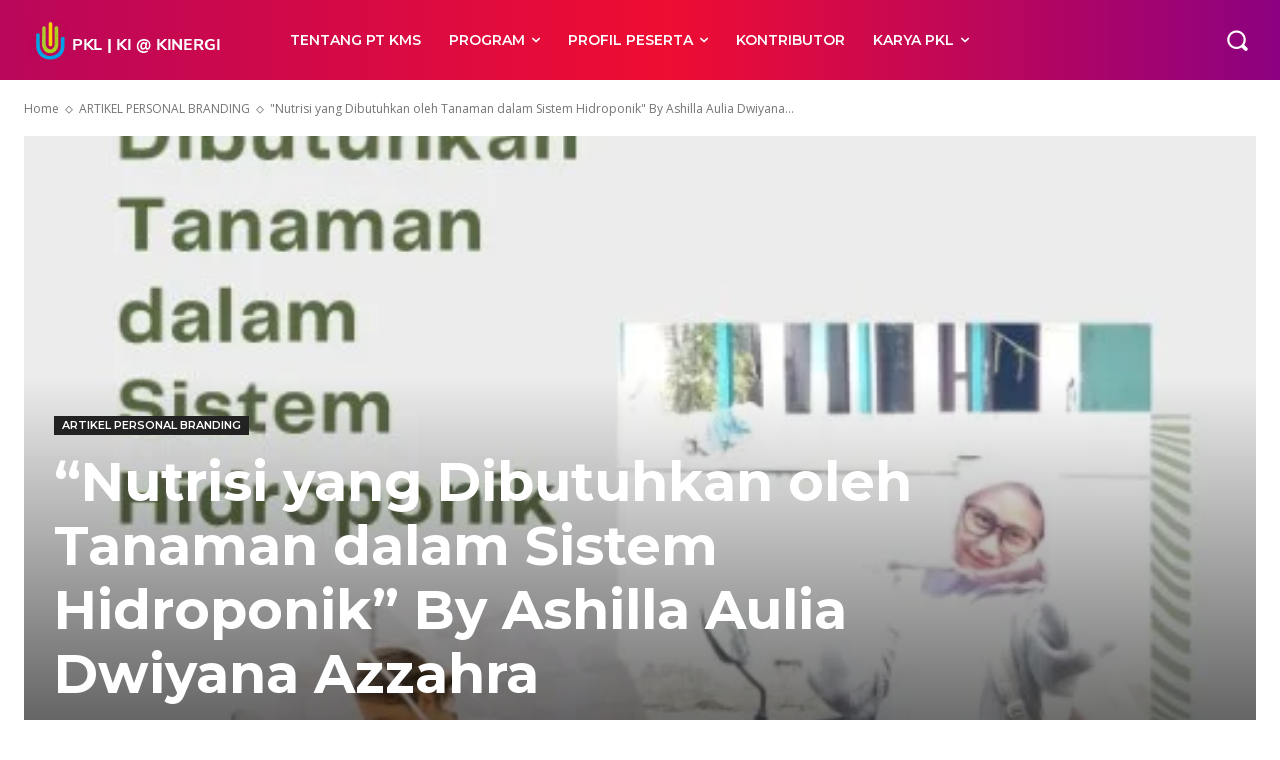

--- FILE ---
content_type: text/html; charset=UTF-8
request_url: https://pkl.web.id/nutrisi-yang-dibutuhkan-oleh-tanaman-dalam-sistem-hidroponik-by-ashilla-aulia-dwiyana-azzahra/
body_size: 161661
content:
<!doctype html >
<!--[if IE 8]>    <html class="ie8" lang="en"> <![endif]-->
<!--[if IE 9]>    <html class="ie9" lang="en"> <![endif]-->
<!--[if gt IE 8]><!--> <html lang="en-US"> <!--<![endif]-->
<head>
    <title>&quot;Nutrisi yang Dibutuhkan oleh Tanaman dalam Sistem Hidroponik&quot; By Ashilla Aulia Dwiyana Azzahra - Tempat PKL Kuliah Industri di Kota Bandung</title>
    <meta charset="UTF-8" />
    <meta name="viewport" content="width=device-width, initial-scale=1.0">
    <link rel="pingback" href="https://pkl.web.id/xmlrpc.php" />
    <meta name='robots' content='index, follow, max-image-preview:large, max-snippet:-1, max-video-preview:-1' />
<link rel="icon" type="image/png" href="https://pkl.web.id/wp-content/uploads/sites/151/2022/10/PKL-PRaktek-kerja-lapangan-kota-bandung-smk-mahasiswa-kuliah-industri-02.png">
	<!-- This site is optimized with the Yoast SEO Premium plugin v24.9 (Yoast SEO v25.7) - https://yoast.com/wordpress/plugins/seo/ -->
	<link rel="canonical" href="https://pkl.web.id/nutrisi-yang-dibutuhkan-oleh-tanaman-dalam-sistem-hidroponik-by-ashilla-aulia-dwiyana-azzahra/" />
	<meta property="og:locale" content="en_US" />
	<meta property="og:type" content="article" />
	<meta property="og:title" content="&quot;Nutrisi yang Dibutuhkan oleh Tanaman dalam Sistem Hidroponik&quot; By Ashilla Aulia Dwiyana Azzahra" />
	<meta property="og:description" content="Sistem hidroponik telah menjadi metode pertanian alternatif yang semakin populer dalam beberapa tahun terakhir. Metode ini memungkinkan pertumbuhan tanaman secara efisien tanpa menggunakan tanah, melainkan dengan memberikan nutrisi langsung ke akar tanaman dalam larutan nutrisi yang tercukupi. Namun, untuk berhasil dalam budidaya hidroponik, pemahaman tentang nutrisi yang diperlukan oleh tanaman sangat penting. Mengapa Nutrisi Penting [&hellip;]" />
	<meta property="og:url" content="https://pkl.web.id/nutrisi-yang-dibutuhkan-oleh-tanaman-dalam-sistem-hidroponik-by-ashilla-aulia-dwiyana-azzahra/" />
	<meta property="og:site_name" content="Tempat PKL Kuliah Industri di Kota Bandung" />
	<meta property="article:published_time" content="2023-08-28T08:02:15+00:00" />
	<meta property="og:image" content="https://pkl.web.id/wp-content/uploads/2023/08/ashillaazzahraartikel-Custom.jpeg" />
	<meta property="og:image:width" content="500" />
	<meta property="og:image:height" content="500" />
	<meta property="og:image:type" content="image/jpeg" />
	<meta name="author" content="Ashilla Aulia Dwiyana Azzahra" />
	<meta name="twitter:card" content="summary_large_image" />
	<meta name="twitter:label1" content="Written by" />
	<meta name="twitter:data1" content="Ashilla Aulia Dwiyana Azzahra" />
	<meta name="twitter:label2" content="Est. reading time" />
	<meta name="twitter:data2" content="2 minutes" />
	<script type="application/ld+json" class="yoast-schema-graph">{"@context":"https://schema.org","@graph":[{"@type":"WebPage","@id":"https://pkl.web.id/nutrisi-yang-dibutuhkan-oleh-tanaman-dalam-sistem-hidroponik-by-ashilla-aulia-dwiyana-azzahra/","url":"https://pkl.web.id/nutrisi-yang-dibutuhkan-oleh-tanaman-dalam-sistem-hidroponik-by-ashilla-aulia-dwiyana-azzahra/","name":"\"Nutrisi yang Dibutuhkan oleh Tanaman dalam Sistem Hidroponik\" By Ashilla Aulia Dwiyana Azzahra - Tempat PKL Kuliah Industri di Kota Bandung","isPartOf":{"@id":"https://pkl.web.id/#website"},"primaryImageOfPage":{"@id":"https://pkl.web.id/nutrisi-yang-dibutuhkan-oleh-tanaman-dalam-sistem-hidroponik-by-ashilla-aulia-dwiyana-azzahra/#primaryimage"},"image":{"@id":"https://pkl.web.id/nutrisi-yang-dibutuhkan-oleh-tanaman-dalam-sistem-hidroponik-by-ashilla-aulia-dwiyana-azzahra/#primaryimage"},"thumbnailUrl":"https://pkl.web.id/wp-content/uploads/2023/08/ashillaazzahraartikel-Custom.jpeg","datePublished":"2023-08-28T08:02:15+00:00","author":{"@id":"https://pkl.web.id/#/schema/person/31e9c8d66d80b518cd320c340b09e079"},"breadcrumb":{"@id":"https://pkl.web.id/nutrisi-yang-dibutuhkan-oleh-tanaman-dalam-sistem-hidroponik-by-ashilla-aulia-dwiyana-azzahra/#breadcrumb"},"inLanguage":"en-US","potentialAction":[{"@type":"ReadAction","target":["https://pkl.web.id/nutrisi-yang-dibutuhkan-oleh-tanaman-dalam-sistem-hidroponik-by-ashilla-aulia-dwiyana-azzahra/"]}]},{"@type":"ImageObject","inLanguage":"en-US","@id":"https://pkl.web.id/nutrisi-yang-dibutuhkan-oleh-tanaman-dalam-sistem-hidroponik-by-ashilla-aulia-dwiyana-azzahra/#primaryimage","url":"https://pkl.web.id/wp-content/uploads/2023/08/ashillaazzahraartikel-Custom.jpeg","contentUrl":"https://pkl.web.id/wp-content/uploads/2023/08/ashillaazzahraartikel-Custom.jpeg","width":500,"height":500},{"@type":"BreadcrumbList","@id":"https://pkl.web.id/nutrisi-yang-dibutuhkan-oleh-tanaman-dalam-sistem-hidroponik-by-ashilla-aulia-dwiyana-azzahra/#breadcrumb","itemListElement":[{"@type":"ListItem","position":1,"name":"Home","item":"https://pkl.web.id/"},{"@type":"ListItem","position":2,"name":"&#8220;Nutrisi yang Dibutuhkan oleh Tanaman dalam Sistem Hidroponik&#8221; By Ashilla Aulia Dwiyana Azzahra"}]},{"@type":"WebSite","@id":"https://pkl.web.id/#website","url":"https://pkl.web.id/","name":"Tempat PKL Kuliah Industri di Kota Bandung","description":"Tempat Praktek Kerja Lapangan PKL Prakerin Kuliah Industri di Bandung","potentialAction":[{"@type":"SearchAction","target":{"@type":"EntryPoint","urlTemplate":"https://pkl.web.id/?s={search_term_string}"},"query-input":{"@type":"PropertyValueSpecification","valueRequired":true,"valueName":"search_term_string"}}],"inLanguage":"en-US"},{"@type":"Person","@id":"https://pkl.web.id/#/schema/person/31e9c8d66d80b518cd320c340b09e079","name":"Ashilla Aulia Dwiyana Azzahra","image":{"@type":"ImageObject","inLanguage":"en-US","@id":"https://pkl.web.id/#/schema/person/image/","url":"https://pkl.web.id/wp-content/uploads/2023/10/cropped-ashillaauliadwiyanaazzahrash-1-96x96.jpeg","contentUrl":"https://pkl.web.id/wp-content/uploads/2023/10/cropped-ashillaauliadwiyanaazzahrash-1-96x96.jpeg","caption":"Ashilla Aulia Dwiyana Azzahra"},"description":"Ashilla Aulia Dwiyana Azzahra sekolah di SMKN 1 PADAHERANG dan mengambil jurusan PPLG (Pengembangan Perangkat Lunak dan Gim). Dalam setiap tantangan, terdapat peluang untuk tumbuh dan bersinar.","sameAs":["https://pkl.web.id","https://instagram.com/ashllaazh?igshid=MzRlODBiNWFlZA=="],"url":"https://pkl.web.id/author/ashilla/"}]}</script>
	<!-- / Yoast SEO Premium plugin. -->


<link rel='dns-prefetch' href='//fonts.googleapis.com' />
<link rel="alternate" type="application/rss+xml" title="Tempat PKL Kuliah Industri di Kota Bandung &raquo; Feed" href="https://pkl.web.id/feed/" />
<link rel="alternate" type="application/rss+xml" title="Tempat PKL Kuliah Industri di Kota Bandung &raquo; Comments Feed" href="https://pkl.web.id/comments/feed/" />
<link rel="alternate" type="application/rss+xml" title="Tempat PKL Kuliah Industri di Kota Bandung &raquo; &#8220;Nutrisi yang Dibutuhkan oleh Tanaman dalam Sistem Hidroponik&#8221; By Ashilla Aulia Dwiyana Azzahra Comments Feed" href="https://pkl.web.id/nutrisi-yang-dibutuhkan-oleh-tanaman-dalam-sistem-hidroponik-by-ashilla-aulia-dwiyana-azzahra/feed/" />
<link rel="alternate" title="oEmbed (JSON)" type="application/json+oembed" href="https://pkl.web.id/wp-json/oembed/1.0/embed?url=https%3A%2F%2Fpkl.web.id%2Fnutrisi-yang-dibutuhkan-oleh-tanaman-dalam-sistem-hidroponik-by-ashilla-aulia-dwiyana-azzahra%2F" />
<link rel="alternate" title="oEmbed (XML)" type="text/xml+oembed" href="https://pkl.web.id/wp-json/oembed/1.0/embed?url=https%3A%2F%2Fpkl.web.id%2Fnutrisi-yang-dibutuhkan-oleh-tanaman-dalam-sistem-hidroponik-by-ashilla-aulia-dwiyana-azzahra%2F&#038;format=xml" />
<style id='wp-img-auto-sizes-contain-inline-css' type='text/css'>
img:is([sizes=auto i],[sizes^="auto," i]){contain-intrinsic-size:3000px 1500px}
/*# sourceURL=wp-img-auto-sizes-contain-inline-css */
</style>

<style id='wp-emoji-styles-inline-css' type='text/css'>

	img.wp-smiley, img.emoji {
		display: inline !important;
		border: none !important;
		box-shadow: none !important;
		height: 1em !important;
		width: 1em !important;
		margin: 0 0.07em !important;
		vertical-align: -0.1em !important;
		background: none !important;
		padding: 0 !important;
	}
/*# sourceURL=wp-emoji-styles-inline-css */
</style>
<link rel='stylesheet' id='wp-block-library-css' href='https://pkl.web.id/wp-includes/css/dist/block-library/style.min.css?ver=6.9' type='text/css' media='all' />
<style id='global-styles-inline-css' type='text/css'>
:root{--wp--preset--aspect-ratio--square: 1;--wp--preset--aspect-ratio--4-3: 4/3;--wp--preset--aspect-ratio--3-4: 3/4;--wp--preset--aspect-ratio--3-2: 3/2;--wp--preset--aspect-ratio--2-3: 2/3;--wp--preset--aspect-ratio--16-9: 16/9;--wp--preset--aspect-ratio--9-16: 9/16;--wp--preset--color--black: #000000;--wp--preset--color--cyan-bluish-gray: #abb8c3;--wp--preset--color--white: #ffffff;--wp--preset--color--pale-pink: #f78da7;--wp--preset--color--vivid-red: #cf2e2e;--wp--preset--color--luminous-vivid-orange: #ff6900;--wp--preset--color--luminous-vivid-amber: #fcb900;--wp--preset--color--light-green-cyan: #7bdcb5;--wp--preset--color--vivid-green-cyan: #00d084;--wp--preset--color--pale-cyan-blue: #8ed1fc;--wp--preset--color--vivid-cyan-blue: #0693e3;--wp--preset--color--vivid-purple: #9b51e0;--wp--preset--gradient--vivid-cyan-blue-to-vivid-purple: linear-gradient(135deg,rgb(6,147,227) 0%,rgb(155,81,224) 100%);--wp--preset--gradient--light-green-cyan-to-vivid-green-cyan: linear-gradient(135deg,rgb(122,220,180) 0%,rgb(0,208,130) 100%);--wp--preset--gradient--luminous-vivid-amber-to-luminous-vivid-orange: linear-gradient(135deg,rgb(252,185,0) 0%,rgb(255,105,0) 100%);--wp--preset--gradient--luminous-vivid-orange-to-vivid-red: linear-gradient(135deg,rgb(255,105,0) 0%,rgb(207,46,46) 100%);--wp--preset--gradient--very-light-gray-to-cyan-bluish-gray: linear-gradient(135deg,rgb(238,238,238) 0%,rgb(169,184,195) 100%);--wp--preset--gradient--cool-to-warm-spectrum: linear-gradient(135deg,rgb(74,234,220) 0%,rgb(151,120,209) 20%,rgb(207,42,186) 40%,rgb(238,44,130) 60%,rgb(251,105,98) 80%,rgb(254,248,76) 100%);--wp--preset--gradient--blush-light-purple: linear-gradient(135deg,rgb(255,206,236) 0%,rgb(152,150,240) 100%);--wp--preset--gradient--blush-bordeaux: linear-gradient(135deg,rgb(254,205,165) 0%,rgb(254,45,45) 50%,rgb(107,0,62) 100%);--wp--preset--gradient--luminous-dusk: linear-gradient(135deg,rgb(255,203,112) 0%,rgb(199,81,192) 50%,rgb(65,88,208) 100%);--wp--preset--gradient--pale-ocean: linear-gradient(135deg,rgb(255,245,203) 0%,rgb(182,227,212) 50%,rgb(51,167,181) 100%);--wp--preset--gradient--electric-grass: linear-gradient(135deg,rgb(202,248,128) 0%,rgb(113,206,126) 100%);--wp--preset--gradient--midnight: linear-gradient(135deg,rgb(2,3,129) 0%,rgb(40,116,252) 100%);--wp--preset--font-size--small: 11px;--wp--preset--font-size--medium: 20px;--wp--preset--font-size--large: 32px;--wp--preset--font-size--x-large: 42px;--wp--preset--font-size--regular: 15px;--wp--preset--font-size--larger: 50px;--wp--preset--spacing--20: 0.44rem;--wp--preset--spacing--30: 0.67rem;--wp--preset--spacing--40: 1rem;--wp--preset--spacing--50: 1.5rem;--wp--preset--spacing--60: 2.25rem;--wp--preset--spacing--70: 3.38rem;--wp--preset--spacing--80: 5.06rem;--wp--preset--shadow--natural: 6px 6px 9px rgba(0, 0, 0, 0.2);--wp--preset--shadow--deep: 12px 12px 50px rgba(0, 0, 0, 0.4);--wp--preset--shadow--sharp: 6px 6px 0px rgba(0, 0, 0, 0.2);--wp--preset--shadow--outlined: 6px 6px 0px -3px rgb(255, 255, 255), 6px 6px rgb(0, 0, 0);--wp--preset--shadow--crisp: 6px 6px 0px rgb(0, 0, 0);}:where(.is-layout-flex){gap: 0.5em;}:where(.is-layout-grid){gap: 0.5em;}body .is-layout-flex{display: flex;}.is-layout-flex{flex-wrap: wrap;align-items: center;}.is-layout-flex > :is(*, div){margin: 0;}body .is-layout-grid{display: grid;}.is-layout-grid > :is(*, div){margin: 0;}:where(.wp-block-columns.is-layout-flex){gap: 2em;}:where(.wp-block-columns.is-layout-grid){gap: 2em;}:where(.wp-block-post-template.is-layout-flex){gap: 1.25em;}:where(.wp-block-post-template.is-layout-grid){gap: 1.25em;}.has-black-color{color: var(--wp--preset--color--black) !important;}.has-cyan-bluish-gray-color{color: var(--wp--preset--color--cyan-bluish-gray) !important;}.has-white-color{color: var(--wp--preset--color--white) !important;}.has-pale-pink-color{color: var(--wp--preset--color--pale-pink) !important;}.has-vivid-red-color{color: var(--wp--preset--color--vivid-red) !important;}.has-luminous-vivid-orange-color{color: var(--wp--preset--color--luminous-vivid-orange) !important;}.has-luminous-vivid-amber-color{color: var(--wp--preset--color--luminous-vivid-amber) !important;}.has-light-green-cyan-color{color: var(--wp--preset--color--light-green-cyan) !important;}.has-vivid-green-cyan-color{color: var(--wp--preset--color--vivid-green-cyan) !important;}.has-pale-cyan-blue-color{color: var(--wp--preset--color--pale-cyan-blue) !important;}.has-vivid-cyan-blue-color{color: var(--wp--preset--color--vivid-cyan-blue) !important;}.has-vivid-purple-color{color: var(--wp--preset--color--vivid-purple) !important;}.has-black-background-color{background-color: var(--wp--preset--color--black) !important;}.has-cyan-bluish-gray-background-color{background-color: var(--wp--preset--color--cyan-bluish-gray) !important;}.has-white-background-color{background-color: var(--wp--preset--color--white) !important;}.has-pale-pink-background-color{background-color: var(--wp--preset--color--pale-pink) !important;}.has-vivid-red-background-color{background-color: var(--wp--preset--color--vivid-red) !important;}.has-luminous-vivid-orange-background-color{background-color: var(--wp--preset--color--luminous-vivid-orange) !important;}.has-luminous-vivid-amber-background-color{background-color: var(--wp--preset--color--luminous-vivid-amber) !important;}.has-light-green-cyan-background-color{background-color: var(--wp--preset--color--light-green-cyan) !important;}.has-vivid-green-cyan-background-color{background-color: var(--wp--preset--color--vivid-green-cyan) !important;}.has-pale-cyan-blue-background-color{background-color: var(--wp--preset--color--pale-cyan-blue) !important;}.has-vivid-cyan-blue-background-color{background-color: var(--wp--preset--color--vivid-cyan-blue) !important;}.has-vivid-purple-background-color{background-color: var(--wp--preset--color--vivid-purple) !important;}.has-black-border-color{border-color: var(--wp--preset--color--black) !important;}.has-cyan-bluish-gray-border-color{border-color: var(--wp--preset--color--cyan-bluish-gray) !important;}.has-white-border-color{border-color: var(--wp--preset--color--white) !important;}.has-pale-pink-border-color{border-color: var(--wp--preset--color--pale-pink) !important;}.has-vivid-red-border-color{border-color: var(--wp--preset--color--vivid-red) !important;}.has-luminous-vivid-orange-border-color{border-color: var(--wp--preset--color--luminous-vivid-orange) !important;}.has-luminous-vivid-amber-border-color{border-color: var(--wp--preset--color--luminous-vivid-amber) !important;}.has-light-green-cyan-border-color{border-color: var(--wp--preset--color--light-green-cyan) !important;}.has-vivid-green-cyan-border-color{border-color: var(--wp--preset--color--vivid-green-cyan) !important;}.has-pale-cyan-blue-border-color{border-color: var(--wp--preset--color--pale-cyan-blue) !important;}.has-vivid-cyan-blue-border-color{border-color: var(--wp--preset--color--vivid-cyan-blue) !important;}.has-vivid-purple-border-color{border-color: var(--wp--preset--color--vivid-purple) !important;}.has-vivid-cyan-blue-to-vivid-purple-gradient-background{background: var(--wp--preset--gradient--vivid-cyan-blue-to-vivid-purple) !important;}.has-light-green-cyan-to-vivid-green-cyan-gradient-background{background: var(--wp--preset--gradient--light-green-cyan-to-vivid-green-cyan) !important;}.has-luminous-vivid-amber-to-luminous-vivid-orange-gradient-background{background: var(--wp--preset--gradient--luminous-vivid-amber-to-luminous-vivid-orange) !important;}.has-luminous-vivid-orange-to-vivid-red-gradient-background{background: var(--wp--preset--gradient--luminous-vivid-orange-to-vivid-red) !important;}.has-very-light-gray-to-cyan-bluish-gray-gradient-background{background: var(--wp--preset--gradient--very-light-gray-to-cyan-bluish-gray) !important;}.has-cool-to-warm-spectrum-gradient-background{background: var(--wp--preset--gradient--cool-to-warm-spectrum) !important;}.has-blush-light-purple-gradient-background{background: var(--wp--preset--gradient--blush-light-purple) !important;}.has-blush-bordeaux-gradient-background{background: var(--wp--preset--gradient--blush-bordeaux) !important;}.has-luminous-dusk-gradient-background{background: var(--wp--preset--gradient--luminous-dusk) !important;}.has-pale-ocean-gradient-background{background: var(--wp--preset--gradient--pale-ocean) !important;}.has-electric-grass-gradient-background{background: var(--wp--preset--gradient--electric-grass) !important;}.has-midnight-gradient-background{background: var(--wp--preset--gradient--midnight) !important;}.has-small-font-size{font-size: var(--wp--preset--font-size--small) !important;}.has-medium-font-size{font-size: var(--wp--preset--font-size--medium) !important;}.has-large-font-size{font-size: var(--wp--preset--font-size--large) !important;}.has-x-large-font-size{font-size: var(--wp--preset--font-size--x-large) !important;}
/*# sourceURL=global-styles-inline-css */
</style>

<style id='classic-theme-styles-inline-css' type='text/css'>
/*! This file is auto-generated */
.wp-block-button__link{color:#fff;background-color:#32373c;border-radius:9999px;box-shadow:none;text-decoration:none;padding:calc(.667em + 2px) calc(1.333em + 2px);font-size:1.125em}.wp-block-file__button{background:#32373c;color:#fff;text-decoration:none}
/*# sourceURL=/wp-includes/css/classic-themes.min.css */
</style>
<link rel='stylesheet' id='td-plugin-multi-purpose-css' href='https://pkl.web.id/wp-content/plugins/td-composer/td-multi-purpose/style.css?ver=492e3cf54bd42df3b24a3de8e2307cafx' type='text/css' media='all' />
<link rel='stylesheet' id='google-fonts-style-css' href='https://fonts.googleapis.com/css?family=Open+Sans%3A400%2C600%2C700%7CRoboto%3A400%2C600%2C700%7CMontserrat%3A600%2C400%2C500%2C700&#038;display=swap&#038;ver=12.7.1' type='text/css' media='all' />
<link rel='stylesheet' id='tablepress-default-css' href='https://pkl.web.id/wp-content/tablepress-combined.min.css?ver=31' type='text/css' media='all' />
<link rel='stylesheet' id='td-theme-css' href='https://pkl.web.id/wp-content/themes/Newspaper/style.css?ver=12.7.1' type='text/css' media='all' />
<style id='td-theme-inline-css' type='text/css'>@media (max-width:767px){.td-header-desktop-wrap{display:none}}@media (min-width:767px){.td-header-mobile-wrap{display:none}}</style>
<link rel='stylesheet' id='td-theme-child-css' href='https://pkl.web.id/wp-content/themes/Newspaper-child/style.css?ver=12.7.1c' type='text/css' media='all' />
<link rel='stylesheet' id='td-multipurpose-css' href='https://pkl.web.id/wp-content/plugins/td-composer/assets/fonts/td-multipurpose/td-multipurpose.css?ver=492e3cf54bd42df3b24a3de8e2307cafx' type='text/css' media='all' />
<link rel='stylesheet' id='td-legacy-framework-front-style-css' href='https://pkl.web.id/wp-content/plugins/td-composer/legacy/Newspaper/assets/css/td_legacy_main.css?ver=492e3cf54bd42df3b24a3de8e2307cafx' type='text/css' media='all' />
<link rel='stylesheet' id='td-standard-pack-framework-front-style-css' href='https://pkl.web.id/wp-content/plugins/td-standard-pack/Newspaper/assets/css/td_standard_pack_main.css?ver=8ae1459a1d876d507918f73cef68310e' type='text/css' media='all' />
<link rel='stylesheet' id='tdb_style_cloud_templates_front-css' href='https://pkl.web.id/wp-content/plugins/td-cloud-library/assets/css/tdb_main.css?ver=d578089f160957352b9b4ca6d880fd8f' type='text/css' media='all' />
<script type="text/javascript" src="https://pkl.web.id/wp-includes/js/jquery/jquery.min.js?ver=3.7.1" id="jquery-core-js"></script>
<script type="text/javascript" src="https://pkl.web.id/wp-includes/js/jquery/jquery-migrate.min.js?ver=3.4.1" id="jquery-migrate-js"></script>
<link rel="https://api.w.org/" href="https://pkl.web.id/wp-json/" /><link rel="alternate" title="JSON" type="application/json" href="https://pkl.web.id/wp-json/wp/v2/posts/5134" /><link rel="EditURI" type="application/rsd+xml" title="RSD" href="https://pkl.web.id/xmlrpc.php?rsd" />
<meta name="generator" content="WordPress 6.9" />
<link rel='shortlink' href='https://pkl.web.id/?p=5134' />
<meta name="generator" content="performance-lab 4.0.0; plugins: webp-uploads">
<meta name="generator" content="webp-uploads 2.6.0">
    <script>
        window.tdb_global_vars = {"wpRestUrl":"https:\/\/pkl.web.id\/wp-json\/","permalinkStructure":"\/%postname%\/"};
        window.tdb_p_autoload_vars = {"isAjax":false,"isAdminBarShowing":false,"autoloadStatus":"off","origPostEditUrl":null};
    </script>
    
    <style id="tdb-global-colors">:root{--accent-color:#fff}</style>

    
	
<!-- JS generated by theme -->

<script type="text/javascript" id="td-generated-header-js">
    
    

	    var tdBlocksArray = []; //here we store all the items for the current page

	    // td_block class - each ajax block uses a object of this class for requests
	    function tdBlock() {
		    this.id = '';
		    this.block_type = 1; //block type id (1-234 etc)
		    this.atts = '';
		    this.td_column_number = '';
		    this.td_current_page = 1; //
		    this.post_count = 0; //from wp
		    this.found_posts = 0; //from wp
		    this.max_num_pages = 0; //from wp
		    this.td_filter_value = ''; //current live filter value
		    this.is_ajax_running = false;
		    this.td_user_action = ''; // load more or infinite loader (used by the animation)
		    this.header_color = '';
		    this.ajax_pagination_infinite_stop = ''; //show load more at page x
	    }

        // td_js_generator - mini detector
        ( function () {
            var htmlTag = document.getElementsByTagName("html")[0];

	        if ( navigator.userAgent.indexOf("MSIE 10.0") > -1 ) {
                htmlTag.className += ' ie10';
            }

            if ( !!navigator.userAgent.match(/Trident.*rv\:11\./) ) {
                htmlTag.className += ' ie11';
            }

	        if ( navigator.userAgent.indexOf("Edge") > -1 ) {
                htmlTag.className += ' ieEdge';
            }

            if ( /(iPad|iPhone|iPod)/g.test(navigator.userAgent) ) {
                htmlTag.className += ' td-md-is-ios';
            }

            var user_agent = navigator.userAgent.toLowerCase();
            if ( user_agent.indexOf("android") > -1 ) {
                htmlTag.className += ' td-md-is-android';
            }

            if ( -1 !== navigator.userAgent.indexOf('Mac OS X')  ) {
                htmlTag.className += ' td-md-is-os-x';
            }

            if ( /chrom(e|ium)/.test(navigator.userAgent.toLowerCase()) ) {
               htmlTag.className += ' td-md-is-chrome';
            }

            if ( -1 !== navigator.userAgent.indexOf('Firefox') ) {
                htmlTag.className += ' td-md-is-firefox';
            }

            if ( -1 !== navigator.userAgent.indexOf('Safari') && -1 === navigator.userAgent.indexOf('Chrome') ) {
                htmlTag.className += ' td-md-is-safari';
            }

            if( -1 !== navigator.userAgent.indexOf('IEMobile') ){
                htmlTag.className += ' td-md-is-iemobile';
            }

        })();

        var tdLocalCache = {};

        ( function () {
            "use strict";

            tdLocalCache = {
                data: {},
                remove: function (resource_id) {
                    delete tdLocalCache.data[resource_id];
                },
                exist: function (resource_id) {
                    return tdLocalCache.data.hasOwnProperty(resource_id) && tdLocalCache.data[resource_id] !== null;
                },
                get: function (resource_id) {
                    return tdLocalCache.data[resource_id];
                },
                set: function (resource_id, cachedData) {
                    tdLocalCache.remove(resource_id);
                    tdLocalCache.data[resource_id] = cachedData;
                }
            };
        })();

    
    
var td_viewport_interval_list=[{"limitBottom":767,"sidebarWidth":228},{"limitBottom":1018,"sidebarWidth":300},{"limitBottom":1140,"sidebarWidth":324}];
var td_animation_stack_effect="type0";
var tds_animation_stack=true;
var td_animation_stack_specific_selectors=".entry-thumb, img, .td-lazy-img";
var td_animation_stack_general_selectors=".td-animation-stack img, .td-animation-stack .entry-thumb, .post img, .td-animation-stack .td-lazy-img";
var tdc_is_installed="yes";
var tdc_domain_active=false;
var td_ajax_url="https:\/\/pkl.web.id\/wp-admin\/admin-ajax.php?td_theme_name=Newspaper&v=12.7.1";
var td_get_template_directory_uri="https:\/\/pkl.web.id\/wp-content\/plugins\/td-composer\/legacy\/common";
var tds_snap_menu="";
var tds_logo_on_sticky="";
var tds_header_style="";
var td_please_wait="Please wait...";
var td_email_user_pass_incorrect="User or password incorrect!";
var td_email_user_incorrect="Email or username incorrect!";
var td_email_incorrect="Email incorrect!";
var td_user_incorrect="Username incorrect!";
var td_email_user_empty="Email or username empty!";
var td_pass_empty="Pass empty!";
var td_pass_pattern_incorrect="Invalid Pass Pattern!";
var td_retype_pass_incorrect="Retyped Pass incorrect!";
var tds_more_articles_on_post_enable="";
var tds_more_articles_on_post_time_to_wait="";
var tds_more_articles_on_post_pages_distance_from_top=0;
var tds_captcha="";
var tds_theme_color_site_wide="#c4364e";
var tds_smart_sidebar="";
var tdThemeName="Newspaper";
var tdThemeNameWl="Newspaper";
var td_magnific_popup_translation_tPrev="Previous (Left arrow key)";
var td_magnific_popup_translation_tNext="Next (Right arrow key)";
var td_magnific_popup_translation_tCounter="%curr% of %total%";
var td_magnific_popup_translation_ajax_tError="The content from %url% could not be loaded.";
var td_magnific_popup_translation_image_tError="The image #%curr% could not be loaded.";
var tdBlockNonce="4f7a920bfe";
var tdMobileMenu="enabled";
var tdMobileSearch="enabled";
var tdDateNamesI18n={"month_names":["January","February","March","April","May","June","July","August","September","October","November","December"],"month_names_short":["Jan","Feb","Mar","Apr","May","Jun","Jul","Aug","Sep","Oct","Nov","Dec"],"day_names":["Sunday","Monday","Tuesday","Wednesday","Thursday","Friday","Saturday"],"day_names_short":["Sun","Mon","Tue","Wed","Thu","Fri","Sat"]};
var tdb_modal_confirm="Save";
var tdb_modal_cancel="Cancel";
var tdb_modal_confirm_alt="Yes";
var tdb_modal_cancel_alt="No";
var td_deploy_mode="deploy";
var td_ad_background_click_link="";
var td_ad_background_click_target="";
</script>


<!-- Header style compiled by theme -->

<style>.td_cl .td-container{width:100%}@media (min-width:768px) and (max-width:1018px){.td_cl{padding:0 14px}}@media (max-width:767px){.td_cl .td-container{padding:0}}@media (min-width:1019px) and (max-width:1140px){.td_cl.stretch_row_content_no_space{padding-left:20px;padding-right:20px}}@media (min-width:1141px){.td_cl.stretch_row_content_no_space{padding-left:24px;padding-right:24px}}:root{--td_theme_color:#c4364e;--td_slider_text:rgba(196,54,78,0.7)}.td-header-style-12 .td-header-menu-wrap-full,.td-header-style-12 .td-affix,.td-grid-style-1.td-hover-1 .td-big-grid-post:hover .td-post-category,.td-grid-style-5.td-hover-1 .td-big-grid-post:hover .td-post-category,.td_category_template_3 .td-current-sub-category,.td_category_template_8 .td-category-header .td-category a.td-current-sub-category,.td_category_template_4 .td-category-siblings .td-category a:hover,.td_block_big_grid_9.td-grid-style-1 .td-post-category,.td_block_big_grid_9.td-grid-style-5 .td-post-category,.td-grid-style-6.td-hover-1 .td-module-thumb:after,.tdm-menu-active-style5 .td-header-menu-wrap .sf-menu>.current-menu-item>a,.tdm-menu-active-style5 .td-header-menu-wrap .sf-menu>.current-menu-ancestor>a,.tdm-menu-active-style5 .td-header-menu-wrap .sf-menu>.current-category-ancestor>a,.tdm-menu-active-style5 .td-header-menu-wrap .sf-menu>li>a:hover,.tdm-menu-active-style5 .td-header-menu-wrap .sf-menu>.sfHover>a{background-color:#c4364e}.td_mega_menu_sub_cats .cur-sub-cat,.td-mega-span h3 a:hover,.td_mod_mega_menu:hover .entry-title a,.header-search-wrap .result-msg a:hover,.td-header-top-menu .td-drop-down-search .td_module_wrap:hover .entry-title a,.td-header-top-menu .td-icon-search:hover,.td-header-wrap .result-msg a:hover,.top-header-menu li a:hover,.top-header-menu .current-menu-item>a,.top-header-menu .current-menu-ancestor>a,.top-header-menu .current-category-ancestor>a,.td-social-icon-wrap>a:hover,.td-header-sp-top-widget .td-social-icon-wrap a:hover,.td_mod_related_posts:hover h3>a,.td-post-template-11 .td-related-title .td-related-left:hover,.td-post-template-11 .td-related-title .td-related-right:hover,.td-post-template-11 .td-related-title .td-cur-simple-item,.td-post-template-11 .td_block_related_posts .td-next-prev-wrap a:hover,.td-category-header .td-pulldown-category-filter-link:hover,.td-category-siblings .td-subcat-dropdown a:hover,.td-category-siblings .td-subcat-dropdown a.td-current-sub-category,.footer-text-wrap .footer-email-wrap a,.footer-social-wrap a:hover,.td_module_17 .td-read-more a:hover,.td_module_18 .td-read-more a:hover,.td_module_19 .td-post-author-name a:hover,.td-pulldown-syle-2 .td-subcat-dropdown:hover .td-subcat-more span,.td-pulldown-syle-2 .td-subcat-dropdown:hover .td-subcat-more i,.td-pulldown-syle-3 .td-subcat-dropdown:hover .td-subcat-more span,.td-pulldown-syle-3 .td-subcat-dropdown:hover .td-subcat-more i,.tdm-menu-active-style3 .tdm-header.td-header-wrap .sf-menu>.current-category-ancestor>a,.tdm-menu-active-style3 .tdm-header.td-header-wrap .sf-menu>.current-menu-ancestor>a,.tdm-menu-active-style3 .tdm-header.td-header-wrap .sf-menu>.current-menu-item>a,.tdm-menu-active-style3 .tdm-header.td-header-wrap .sf-menu>.sfHover>a,.tdm-menu-active-style3 .tdm-header.td-header-wrap .sf-menu>li>a:hover{color:#c4364e}.td-mega-menu-page .wpb_content_element ul li a:hover,.td-theme-wrap .td-aj-search-results .td_module_wrap:hover .entry-title a,.td-theme-wrap .header-search-wrap .result-msg a:hover{color:#c4364e!important}.td_category_template_8 .td-category-header .td-category a.td-current-sub-category,.td_category_template_4 .td-category-siblings .td-category a:hover,.tdm-menu-active-style4 .tdm-header .sf-menu>.current-menu-item>a,.tdm-menu-active-style4 .tdm-header .sf-menu>.current-menu-ancestor>a,.tdm-menu-active-style4 .tdm-header .sf-menu>.current-category-ancestor>a,.tdm-menu-active-style4 .tdm-header .sf-menu>li>a:hover,.tdm-menu-active-style4 .tdm-header .sf-menu>.sfHover>a{border-color:#c4364e}.td_cl .td-container{width:100%}@media (min-width:768px) and (max-width:1018px){.td_cl{padding:0 14px}}@media (max-width:767px){.td_cl .td-container{padding:0}}@media (min-width:1019px) and (max-width:1140px){.td_cl.stretch_row_content_no_space{padding-left:20px;padding-right:20px}}@media (min-width:1141px){.td_cl.stretch_row_content_no_space{padding-left:24px;padding-right:24px}}:root{--td_theme_color:#c4364e;--td_slider_text:rgba(196,54,78,0.7)}.td-header-style-12 .td-header-menu-wrap-full,.td-header-style-12 .td-affix,.td-grid-style-1.td-hover-1 .td-big-grid-post:hover .td-post-category,.td-grid-style-5.td-hover-1 .td-big-grid-post:hover .td-post-category,.td_category_template_3 .td-current-sub-category,.td_category_template_8 .td-category-header .td-category a.td-current-sub-category,.td_category_template_4 .td-category-siblings .td-category a:hover,.td_block_big_grid_9.td-grid-style-1 .td-post-category,.td_block_big_grid_9.td-grid-style-5 .td-post-category,.td-grid-style-6.td-hover-1 .td-module-thumb:after,.tdm-menu-active-style5 .td-header-menu-wrap .sf-menu>.current-menu-item>a,.tdm-menu-active-style5 .td-header-menu-wrap .sf-menu>.current-menu-ancestor>a,.tdm-menu-active-style5 .td-header-menu-wrap .sf-menu>.current-category-ancestor>a,.tdm-menu-active-style5 .td-header-menu-wrap .sf-menu>li>a:hover,.tdm-menu-active-style5 .td-header-menu-wrap .sf-menu>.sfHover>a{background-color:#c4364e}.td_mega_menu_sub_cats .cur-sub-cat,.td-mega-span h3 a:hover,.td_mod_mega_menu:hover .entry-title a,.header-search-wrap .result-msg a:hover,.td-header-top-menu .td-drop-down-search .td_module_wrap:hover .entry-title a,.td-header-top-menu .td-icon-search:hover,.td-header-wrap .result-msg a:hover,.top-header-menu li a:hover,.top-header-menu .current-menu-item>a,.top-header-menu .current-menu-ancestor>a,.top-header-menu .current-category-ancestor>a,.td-social-icon-wrap>a:hover,.td-header-sp-top-widget .td-social-icon-wrap a:hover,.td_mod_related_posts:hover h3>a,.td-post-template-11 .td-related-title .td-related-left:hover,.td-post-template-11 .td-related-title .td-related-right:hover,.td-post-template-11 .td-related-title .td-cur-simple-item,.td-post-template-11 .td_block_related_posts .td-next-prev-wrap a:hover,.td-category-header .td-pulldown-category-filter-link:hover,.td-category-siblings .td-subcat-dropdown a:hover,.td-category-siblings .td-subcat-dropdown a.td-current-sub-category,.footer-text-wrap .footer-email-wrap a,.footer-social-wrap a:hover,.td_module_17 .td-read-more a:hover,.td_module_18 .td-read-more a:hover,.td_module_19 .td-post-author-name a:hover,.td-pulldown-syle-2 .td-subcat-dropdown:hover .td-subcat-more span,.td-pulldown-syle-2 .td-subcat-dropdown:hover .td-subcat-more i,.td-pulldown-syle-3 .td-subcat-dropdown:hover .td-subcat-more span,.td-pulldown-syle-3 .td-subcat-dropdown:hover .td-subcat-more i,.tdm-menu-active-style3 .tdm-header.td-header-wrap .sf-menu>.current-category-ancestor>a,.tdm-menu-active-style3 .tdm-header.td-header-wrap .sf-menu>.current-menu-ancestor>a,.tdm-menu-active-style3 .tdm-header.td-header-wrap .sf-menu>.current-menu-item>a,.tdm-menu-active-style3 .tdm-header.td-header-wrap .sf-menu>.sfHover>a,.tdm-menu-active-style3 .tdm-header.td-header-wrap .sf-menu>li>a:hover{color:#c4364e}.td-mega-menu-page .wpb_content_element ul li a:hover,.td-theme-wrap .td-aj-search-results .td_module_wrap:hover .entry-title a,.td-theme-wrap .header-search-wrap .result-msg a:hover{color:#c4364e!important}.td_category_template_8 .td-category-header .td-category a.td-current-sub-category,.td_category_template_4 .td-category-siblings .td-category a:hover,.tdm-menu-active-style4 .tdm-header .sf-menu>.current-menu-item>a,.tdm-menu-active-style4 .tdm-header .sf-menu>.current-menu-ancestor>a,.tdm-menu-active-style4 .tdm-header .sf-menu>.current-category-ancestor>a,.tdm-menu-active-style4 .tdm-header .sf-menu>li>a:hover,.tdm-menu-active-style4 .tdm-header .sf-menu>.sfHover>a{border-color:#c4364e}</style>


<!-- Button style compiled by theme -->

<style>.tdm-btn-style1{background-color:#c4364e}.tdm-btn-style2:before{border-color:#c4364e}.tdm-btn-style2{color:#c4364e}.tdm-btn-style3{-webkit-box-shadow:0 2px 16px #c4364e;-moz-box-shadow:0 2px 16px #c4364e;box-shadow:0 2px 16px #c4364e}.tdm-btn-style3:hover{-webkit-box-shadow:0 4px 26px #c4364e;-moz-box-shadow:0 4px 26px #c4364e;box-shadow:0 4px 26px #c4364e}</style>

	<style id="tdw-css-placeholder"></style></head>

<body data-rsssl=1 class="wp-singular post-template-default single single-post postid-5134 single-format-standard wp-theme-Newspaper wp-child-theme-Newspaper-child td-standard-pack nutrisi-yang-dibutuhkan-oleh-tanaman-dalam-sistem-hidroponik-by-ashilla-aulia-dwiyana-azzahra global-block-template-1 tdb_template_102 tdb-template  tdc-header-template  tdc-footer-template td-animation-stack-type0 td-full-layout" itemscope="itemscope" itemtype="https://schema.org/WebPage">

<div class="td-scroll-up" data-style="style1"><i class="td-icon-menu-up"></i></div>
    <div class="td-menu-background" style="visibility:hidden"></div>
<div id="td-mobile-nav" style="visibility:hidden">
    <div class="td-mobile-container">
        <!-- mobile menu top section -->
        <div class="td-menu-socials-wrap">
            <!-- socials -->
            <div class="td-menu-socials">
                            </div>
            <!-- close button -->
            <div class="td-mobile-close">
                <span><i class="td-icon-close-mobile"></i></span>
            </div>
        </div>

        <!-- login section -->
                    <div class="td-menu-login-section">
                
    <div class="td-guest-wrap">
        <div class="td-menu-login"><a id="login-link-mob">Sign in</a></div>
    </div>
            </div>
        
        <!-- menu section -->
        <div class="td-mobile-content">
            <div class="menu-td-demo-header-menu-container"><ul id="menu-td-demo-header-menu-2" class="td-mobile-main-menu"><li class="menu-item menu-item-type-post_type menu-item-object-page menu-item-first menu-item-387"><a href="https://pkl.web.id/mengenai-kinergi-indonesia/">Tentang PT KMS</a></li>
<li class="menu-item menu-item-type-taxonomy menu-item-object-category menu-item-has-children menu-item-1259"><a href="https://pkl.web.id/category/khusus-staff/program-pkl-kinergi/">Program<i class="td-icon-menu-right td-element-after"></i></a>
<ul class="sub-menu">
	<li class="menu-item-0"><a href="https://pkl.web.id/category/khusus-staff/program-pkl-kinergi/program-pkl-ki-smk-mahasiswa/">PKL KULIAH INDUSTRI SISWA</a></li>
	<li class="menu-item-0"><a href="https://pkl.web.id/category/khusus-staff/program-pkl-kinergi/program-khusus/">PROGRAM KHUSUS</a></li>
</ul>
</li>
<li class="menu-item menu-item-type-taxonomy menu-item-object-category menu-item-367"><a href="https://pkl.web.id/category/profil-pkl-kuliah-industri/">Profil Peserta</a></li>
<li class="menu-item menu-item-type-post_type menu-item-object-page menu-item-1243"><a href="https://pkl.web.id/pkl-kuliah-industri-kinergi-indonesia/">Kontributor</a></li>
<li class="menu-item menu-item-type-taxonomy menu-item-object-category menu-item-has-children menu-item-3943"><a href="https://pkl.web.id/category/project-pkl/">Karya PKL<i class="td-icon-menu-right td-element-after"></i></a>
<ul class="sub-menu">
	<li class="menu-item-0"><a href="https://pkl.web.id/category/project-pkl/my-website/">MY WEBSITE</a></li>
	<li class="menu-item-0"><a href="https://pkl.web.id/category/project-pkl/buku-karya-siswa-pkl/">PENULISAN BUKU</a></li>
</ul>
</li>
</ul></div>        </div>
    </div>

    <!-- register/login section -->
            <div id="login-form-mobile" class="td-register-section">
            
            <div id="td-login-mob" class="td-login-animation td-login-hide-mob">
            	<!-- close button -->
	            <div class="td-login-close">
	                <span class="td-back-button"><i class="td-icon-read-down"></i></span>
	                <div class="td-login-title">Sign in</div>
	                <!-- close button -->
		            <div class="td-mobile-close">
		                <span><i class="td-icon-close-mobile"></i></span>
		            </div>
	            </div>
	            <form class="td-login-form-wrap" action="#" method="post">
	                <div class="td-login-panel-title"><span>Welcome!</span>Log into your account</div>
	                <div class="td_display_err"></div>
	                <div class="td-login-inputs"><input class="td-login-input" autocomplete="username" type="text" name="login_email" id="login_email-mob" value="" required><label for="login_email-mob">your username</label></div>
	                <div class="td-login-inputs"><input class="td-login-input" autocomplete="current-password" type="password" name="login_pass" id="login_pass-mob" value="" required><label for="login_pass-mob">your password</label></div>
	                <input type="button" name="login_button" id="login_button-mob" class="td-login-button" value="LOG IN">
	                
					
	                <div class="td-login-info-text">
	                <a href="#" id="forgot-pass-link-mob">Forgot your password?</a>
	                </div>
	                <div class="td-login-register-link">
	                
	                </div>
	                
	                

                </form>
            </div>

            
            
            
            
            <div id="td-forgot-pass-mob" class="td-login-animation td-login-hide-mob">
                <!-- close button -->
	            <div class="td-forgot-pass-close">
	                <a href="#" aria-label="Back" class="td-back-button"><i class="td-icon-read-down"></i></a>
	                <div class="td-login-title">Password recovery</div>
	            </div>
	            <div class="td-login-form-wrap">
	                <div class="td-login-panel-title">Recover your password</div>
	                <div class="td_display_err"></div>
	                <div class="td-login-inputs"><input class="td-login-input" type="text" name="forgot_email" id="forgot_email-mob" value="" required><label for="forgot_email-mob">your email</label></div>
	                <input type="button" name="forgot_button" id="forgot_button-mob" class="td-login-button" value="Send My Pass">
                </div>
            </div>
        </div>
    </div><div class="td-search-background" style="visibility:hidden"></div>
<div class="td-search-wrap-mob" style="visibility:hidden">
	<div class="td-drop-down-search">
		<form method="get" class="td-search-form" action="https://pkl.web.id/">
			<!-- close button -->
			<div class="td-search-close">
				<span><i class="td-icon-close-mobile"></i></span>
			</div>
			<div role="search" class="td-search-input">
				<span>Search</span>
				<input id="td-header-search-mob" type="text" value="" name="s" autocomplete="off" />
			</div>
		</form>
		<div id="td-aj-search-mob" class="td-ajax-search-flex"></div>
	</div>
</div>

    <div id="td-outer-wrap" class="td-theme-wrap">
    
                    <div class="td-header-template-wrap" style="position: relative">
                                    <div class="td-header-mobile-wrap ">
                        <div id="tdi_1" class="tdc-zone"><div class="tdc_zone tdi_2  wpb_row td-pb-row tdc-element-style"  >
<style scoped>.tdi_2{min-height:0}.td-header-mobile-wrap{position:relative;width:100%}@media (max-width:767px){.tdi_2{position:relative}}</style>
<div class="tdi_1_rand_style td-element-style" ><style>@media (max-width:767px){.tdi_1_rand_style::after{content:''!important;width:100%!important;height:100%!important;position:absolute!important;top:0!important;left:0!important;z-index:0!important;display:block!important;background:linear-gradient(90deg,#b9035b,#8b0081)!important}}</style></div><div id="tdi_3" class="tdc-row"><div class="vc_row tdi_4  wpb_row td-pb-row" >
<style scoped>.tdi_4,.tdi_4 .tdc-columns{min-height:0}.tdi_4,.tdi_4 .tdc-columns{display:block}.tdi_4 .tdc-columns{width:100%}.tdi_4:before,.tdi_4:after{display:table}@media (max-width:767px){@media (min-width:768px){.tdi_4{margin-left:-0px;margin-right:-0px}.tdi_4 .tdc-row-video-background-error,.tdi_4>.vc_column,.tdi_4>.tdc-columns>.vc_column{padding-left:0px;padding-right:0px}}}</style><div class="vc_column tdi_6  wpb_column vc_column_container tdc-column td-pb-span4">
<style scoped>.tdi_6{vertical-align:baseline}.tdi_6>.wpb_wrapper,.tdi_6>.wpb_wrapper>.tdc-elements{display:block}.tdi_6>.wpb_wrapper>.tdc-elements{width:100%}.tdi_6>.wpb_wrapper>.vc_row_inner{width:auto}.tdi_6>.wpb_wrapper{width:auto;height:auto}@media (max-width:767px){.tdi_6{vertical-align:middle}}@media (max-width:767px){.tdi_6{width:20%!important;display:inline-block!important}}</style><div class="wpb_wrapper" ><div class="td_block_wrap tdb_mobile_menu tdi_7 td-pb-border-top td_block_template_1 tdb-header-align"  data-td-block-uid="tdi_7" >
<style>@media (max-width:767px){.tdi_7{margin-left:-13px!important}}</style>
<style>.tdb-header-align{vertical-align:middle}.tdb_mobile_menu{margin-bottom:0;clear:none}.tdb_mobile_menu a{display:inline-block!important;position:relative;text-align:center;color:var(--td_theme_color,#4db2ec)}.tdb_mobile_menu a>span{display:flex;align-items:center;justify-content:center}.tdb_mobile_menu svg{height:auto}.tdb_mobile_menu svg,.tdb_mobile_menu svg *{fill:var(--td_theme_color,#4db2ec)}#tdc-live-iframe .tdb_mobile_menu a{pointer-events:none}.td-menu-mob-open-menu{overflow:hidden}.td-menu-mob-open-menu #td-outer-wrap{position:static}.tdi_7{display:inline-block}.tdi_7 .tdb-mobile-menu-button i{font-size:22px;width:55px;height:55px;line-height:55px}.tdi_7 .tdb-mobile-menu-button svg{width:22px}.tdi_7 .tdb-mobile-menu-button .tdb-mobile-menu-icon-svg{width:55px;height:55px}.tdi_7 .tdb-mobile-menu-button{color:#ffffff}.tdi_7 .tdb-mobile-menu-button svg,.tdi_7 .tdb-mobile-menu-button svg *{fill:#ffffff}@media (max-width:767px){.tdi_7 .tdb-mobile-menu-button i{font-size:27px;width:54px;height:54px;line-height:54px}.tdi_7 .tdb-mobile-menu-button svg{width:27px}.tdi_7 .tdb-mobile-menu-button .tdb-mobile-menu-icon-svg{width:54px;height:54px}}</style><div class="tdb-block-inner td-fix-index"><span class="tdb-mobile-menu-button"><i class="tdb-mobile-menu-icon td-icon-mobile"></i></span></div></div> <!-- ./block --></div></div><div class="vc_column tdi_9  wpb_column vc_column_container tdc-column td-pb-span4">
<style scoped>.tdi_9{vertical-align:baseline}.tdi_9>.wpb_wrapper,.tdi_9>.wpb_wrapper>.tdc-elements{display:block}.tdi_9>.wpb_wrapper>.tdc-elements{width:100%}.tdi_9>.wpb_wrapper>.vc_row_inner{width:auto}.tdi_9>.wpb_wrapper{width:auto;height:auto}@media (max-width:767px){.tdi_9{vertical-align:middle}}@media (max-width:767px){.tdi_9{width:60%!important;display:inline-block!important}}</style><div class="wpb_wrapper" ><div class="td_block_wrap tdb_header_logo tdi_10 td-pb-border-top td_block_template_1 tdb-header-align"  data-td-block-uid="tdi_10" >
<style>.tdb_header_logo{margin-bottom:0;clear:none}.tdb_header_logo .tdb-logo-a,.tdb_header_logo h1{display:flex;pointer-events:auto;align-items:flex-start}.tdb_header_logo h1{margin:0;line-height:0}.tdb_header_logo .tdb-logo-img-wrap img{display:block}.tdb_header_logo .tdb-logo-svg-wrap+.tdb-logo-img-wrap{display:none}.tdb_header_logo .tdb-logo-svg-wrap svg{width:50px;display:block;transition:fill .3s ease}.tdb_header_logo .tdb-logo-text-wrap{display:flex}.tdb_header_logo .tdb-logo-text-title,.tdb_header_logo .tdb-logo-text-tagline{-webkit-transition:all 0.2s ease;transition:all 0.2s ease}.tdb_header_logo .tdb-logo-text-title{background-size:cover;background-position:center center;font-size:75px;font-family:serif;line-height:1.1;color:#222;white-space:nowrap}.tdb_header_logo .tdb-logo-text-tagline{margin-top:2px;font-size:12px;font-family:serif;letter-spacing:1.8px;line-height:1;color:#767676}.tdb_header_logo .tdb-logo-icon{position:relative;font-size:46px;color:#000}.tdb_header_logo .tdb-logo-icon-svg{line-height:0}.tdb_header_logo .tdb-logo-icon-svg svg{width:46px;height:auto}.tdb_header_logo .tdb-logo-icon-svg svg,.tdb_header_logo .tdb-logo-icon-svg svg *{fill:#000}.tdi_10 .tdb-logo-a,.tdi_10 h1{flex-direction:row;align-items:center;justify-content:center}.tdi_10 .tdb-logo-svg-wrap{display:block}.tdi_10 .tdb-logo-svg-wrap+.tdb-logo-img-wrap{display:none}.tdi_10 .tdb-logo-img-wrap{display:block}.tdi_10 .tdb-logo-text-tagline{margin-top:2px;margin-left:0;display:block}.tdi_10 .tdb-logo-text-title{display:block}.tdi_10 .tdb-logo-text-wrap{flex-direction:column;align-items:flex-start}.tdi_10 .tdb-logo-icon{top:0px;display:block}@media (max-width:767px){.tdb_header_logo .tdb-logo-text-title{font-size:36px}}@media (max-width:767px){.tdb_header_logo .tdb-logo-text-tagline{font-size:11px}}@media (max-width:767px){.tdi_10 .tdb-logo-img{max-width:140px}}</style><div class="tdb-block-inner td-fix-index"><a class="tdb-logo-a" href="https://pkl.web.id/" title="Tempat PKL Kuliah Industri Prakerin Magang di Kota Bandung"><span class="tdb-logo-img-wrap"><img class="tdb-logo-img td-retina-data" data-retina="https://pkl.web.id/wp-content/uploads/2022/10/PKL-PRaktek-kerja-lapangan-kota-bandung-smk-mahasiswa-kuliah-industri-01.png" src="https://pkl.web.id/wp-content/uploads/2022/10/PKL-PRaktek-kerja-lapangan-kota-bandung-smk-mahasiswa-kuliah-industri-02.png" alt="Tempat PKL Kuliah Industri Prakerin Magang di Kota Bandung"  title="Tempat PKL Kuliah Industri Prakerin Magang di Kota Bandung"  width="200" height="60" /></span></a></div></div> <!-- ./block --></div></div><div class="vc_column tdi_12  wpb_column vc_column_container tdc-column td-pb-span4">
<style scoped>.tdi_12{vertical-align:baseline}.tdi_12>.wpb_wrapper,.tdi_12>.wpb_wrapper>.tdc-elements{display:block}.tdi_12>.wpb_wrapper>.tdc-elements{width:100%}.tdi_12>.wpb_wrapper>.vc_row_inner{width:auto}.tdi_12>.wpb_wrapper{width:auto;height:auto}@media (max-width:767px){.tdi_12{vertical-align:middle}}@media (max-width:767px){.tdi_12{width:20%!important;display:inline-block!important}}</style><div class="wpb_wrapper" ><div class="td_block_wrap tdb_mobile_search tdi_13 td-pb-border-top td_block_template_1 tdb-header-align"  data-td-block-uid="tdi_13" >
<style>@media (max-width:767px){.tdi_13{margin-right:-19px!important;margin-bottom:0px!important}}</style>
<style>.tdb_mobile_search{margin-bottom:0;clear:none}.tdb_mobile_search a{display:inline-block!important;position:relative;text-align:center;color:var(--td_theme_color,#4db2ec)}.tdb_mobile_search a>span{display:flex;align-items:center;justify-content:center}.tdb_mobile_search svg{height:auto}.tdb_mobile_search svg,.tdb_mobile_search svg *{fill:var(--td_theme_color,#4db2ec)}#tdc-live-iframe .tdb_mobile_search a{pointer-events:none}.td-search-opened{overflow:hidden}.td-search-opened #td-outer-wrap{position:static}.td-search-opened .td-search-wrap-mob{position:fixed;height:calc(100% + 1px)}.td-search-opened .td-drop-down-search{height:calc(100% + 1px);overflow-y:scroll;overflow-x:hidden}.tdi_13{display:inline-block;float:right;clear:none}.tdi_13 .tdb-header-search-button-mob i{font-size:22px;width:55px;height:55px;line-height:55px}.tdi_13 .tdb-header-search-button-mob svg{width:22px}.tdi_13 .tdb-header-search-button-mob .tdb-mobile-search-icon-svg{width:55px;height:55px;display:flex;justify-content:center}.tdi_13 .tdb-header-search-button-mob{color:#ffffff}.tdi_13 .tdb-header-search-button-mob svg,.tdi_13 .tdb-header-search-button-mob svg *{fill:#ffffff}</style><div class="tdb-block-inner td-fix-index"><span class="tdb-header-search-button-mob dropdown-toggle" data-toggle="dropdown"><i class="tdb-mobile-search-icon td-icon-search"></i></span></div></div> <!-- ./block --></div></div></div></div></div></div>                    </div>
                
                    <div class="td-header-mobile-sticky-wrap tdc-zone-sticky-invisible tdc-zone-sticky-inactive" style="display: none">
                        <div id="tdi_14" class="tdc-zone"><div class="tdc_zone tdi_15  wpb_row td-pb-row tdc-element-style td-header-sticky-smart" data-sticky-offset="0" >
<style scoped>.tdi_15{min-height:0}.td-header-mobile-sticky-wrap.td-header-active{opacity:1}.td-header-mobile-sticky-wrap{-webkit-transition:all 0.3s ease-in-out;-moz-transition:all 0.3s ease-in-out;-o-transition:all 0.3s ease-in-out;transition:all 0.3s ease-in-out}@media (max-width:767px){.td-header-mobile-sticky-wrap{transform:translateY(-120%);-webkit-transform:translateY(-120%);-moz-transform:translateY(-120%);-ms-transform:translateY(-120%);-o-transform:translateY(-120%)}.td-header-mobile-sticky-wrap.td-header-active{transform:translateY(0);-webkit-transform:translateY(0);-moz-transform:translateY(0);-ms-transform:translateY(0);-o-transform:translateY(0)}}@media (max-width:767px){.tdi_15{position:relative}}</style>
<div class="tdi_14_rand_style td-element-style" ><style>@media (max-width:767px){.tdi_14_rand_style::after{content:''!important;width:100%!important;height:100%!important;position:absolute!important;top:0!important;left:0!important;z-index:0!important;display:block!important;background:linear-gradient(90deg,#b9035b,#8b0081)!important}}</style></div><div id="tdi_16" class="tdc-row"><div class="vc_row tdi_17  wpb_row td-pb-row" >
<style scoped>.tdi_17,.tdi_17 .tdc-columns{min-height:0}.tdi_17,.tdi_17 .tdc-columns{display:block}.tdi_17 .tdc-columns{width:100%}.tdi_17:before,.tdi_17:after{display:table}@media (max-width:767px){@media (min-width:768px){.tdi_17{margin-left:-0px;margin-right:-0px}.tdi_17 .tdc-row-video-background-error,.tdi_17>.vc_column,.tdi_17>.tdc-columns>.vc_column{padding-left:0px;padding-right:0px}}}</style><div class="vc_column tdi_19  wpb_column vc_column_container tdc-column td-pb-span4">
<style scoped>.tdi_19{vertical-align:baseline}.tdi_19>.wpb_wrapper,.tdi_19>.wpb_wrapper>.tdc-elements{display:block}.tdi_19>.wpb_wrapper>.tdc-elements{width:100%}.tdi_19>.wpb_wrapper>.vc_row_inner{width:auto}.tdi_19>.wpb_wrapper{width:auto;height:auto}@media (max-width:767px){.tdi_19{vertical-align:middle}}@media (max-width:767px){.tdi_19{width:20%!important;display:inline-block!important}}</style><div class="wpb_wrapper" ><div class="td_block_wrap tdb_mobile_menu tdi_20 td-pb-border-top td_block_template_1 tdb-header-align"  data-td-block-uid="tdi_20" >
<style>@media (max-width:767px){.tdi_20{margin-left:-13px!important}}</style>
<style>.tdi_20{display:inline-block}.tdi_20 .tdb-mobile-menu-button i{font-size:22px;width:55px;height:55px;line-height:55px}.tdi_20 .tdb-mobile-menu-button svg{width:22px}.tdi_20 .tdb-mobile-menu-button .tdb-mobile-menu-icon-svg{width:55px;height:55px}.tdi_20 .tdb-mobile-menu-button{color:#ffffff}.tdi_20 .tdb-mobile-menu-button svg,.tdi_20 .tdb-mobile-menu-button svg *{fill:#ffffff}@media (max-width:767px){.tdi_20 .tdb-mobile-menu-button i{font-size:27px;width:54px;height:54px;line-height:54px}.tdi_20 .tdb-mobile-menu-button svg{width:27px}.tdi_20 .tdb-mobile-menu-button .tdb-mobile-menu-icon-svg{width:54px;height:54px}}</style><div class="tdb-block-inner td-fix-index"><span class="tdb-mobile-menu-button"><i class="tdb-mobile-menu-icon td-icon-mobile"></i></span></div></div> <!-- ./block --></div></div><div class="vc_column tdi_22  wpb_column vc_column_container tdc-column td-pb-span4">
<style scoped>.tdi_22{vertical-align:baseline}.tdi_22>.wpb_wrapper,.tdi_22>.wpb_wrapper>.tdc-elements{display:block}.tdi_22>.wpb_wrapper>.tdc-elements{width:100%}.tdi_22>.wpb_wrapper>.vc_row_inner{width:auto}.tdi_22>.wpb_wrapper{width:auto;height:auto}@media (max-width:767px){.tdi_22{vertical-align:middle}}@media (max-width:767px){.tdi_22{width:60%!important;display:inline-block!important}}</style><div class="wpb_wrapper" ><div class="td_block_wrap tdb_header_logo tdi_23 td-pb-border-top td_block_template_1 tdb-header-align"  data-td-block-uid="tdi_23" >
<style>.tdi_23 .tdb-logo-a,.tdi_23 h1{flex-direction:row;align-items:center;justify-content:center}.tdi_23 .tdb-logo-svg-wrap{display:block}.tdi_23 .tdb-logo-svg-wrap+.tdb-logo-img-wrap{display:none}.tdi_23 .tdb-logo-img-wrap{display:block}.tdi_23 .tdb-logo-text-tagline{margin-top:2px;margin-left:0;display:block}.tdi_23 .tdb-logo-text-title{display:block}.tdi_23 .tdb-logo-text-wrap{flex-direction:column;align-items:flex-start}.tdi_23 .tdb-logo-icon{top:0px;display:block}@media (max-width:767px){.tdi_23 .tdb-logo-img{max-width:140px}}</style><div class="tdb-block-inner td-fix-index"><a class="tdb-logo-a" href="https://pkl.web.id/" title="Tempat PKL Kuliah Industri Prakerin Magang di Kota Bandung"><span class="tdb-logo-img-wrap"><img class="tdb-logo-img td-retina-data" data-retina="https://pkl.web.id/wp-content/uploads/2022/10/PKL-PRaktek-kerja-lapangan-kota-bandung-smk-mahasiswa-kuliah-industri-02.png" src="https://pkl.web.id/wp-content/uploads/2022/10/PKL-PRaktek-kerja-lapangan-kota-bandung-smk-mahasiswa-kuliah-industri-02.png" alt="Tempat PKL Kuliah Industri Prakerin Magang di Kota Bandung"  title="Tempat PKL Kuliah Industri Prakerin Magang di Kota Bandung"  width="200" height="60" /></span></a></div></div> <!-- ./block --></div></div><div class="vc_column tdi_25  wpb_column vc_column_container tdc-column td-pb-span4">
<style scoped>.tdi_25{vertical-align:baseline}.tdi_25>.wpb_wrapper,.tdi_25>.wpb_wrapper>.tdc-elements{display:block}.tdi_25>.wpb_wrapper>.tdc-elements{width:100%}.tdi_25>.wpb_wrapper>.vc_row_inner{width:auto}.tdi_25>.wpb_wrapper{width:auto;height:auto}@media (max-width:767px){.tdi_25{vertical-align:middle}}@media (max-width:767px){.tdi_25{width:20%!important;display:inline-block!important}}</style><div class="wpb_wrapper" ><div class="td_block_wrap tdb_mobile_search tdi_26 td-pb-border-top td_block_template_1 tdb-header-align"  data-td-block-uid="tdi_26" >
<style>@media (max-width:767px){.tdi_26{margin-right:-19px!important;margin-bottom:0px!important}}</style>
<style>.tdi_26{display:inline-block;float:right;clear:none}.tdi_26 .tdb-header-search-button-mob i{font-size:22px;width:55px;height:55px;line-height:55px}.tdi_26 .tdb-header-search-button-mob svg{width:22px}.tdi_26 .tdb-header-search-button-mob .tdb-mobile-search-icon-svg{width:55px;height:55px;display:flex;justify-content:center}.tdi_26 .tdb-header-search-button-mob{color:#ffffff}.tdi_26 .tdb-header-search-button-mob svg,.tdi_26 .tdb-header-search-button-mob svg *{fill:#ffffff}</style><div class="tdb-block-inner td-fix-index"><span class="tdb-header-search-button-mob dropdown-toggle" data-toggle="dropdown"><i class="tdb-mobile-search-icon td-icon-search"></i></span></div></div> <!-- ./block --></div></div></div></div></div></div>                    </div>

                
                    <div class="td-header-desktop-wrap ">
                        <div id="tdi_27" class="tdc-zone"><div class="tdc_zone tdi_28  wpb_row td-pb-row tdc-element-style"  >
<style scoped>.tdi_28{min-height:0}.tdi_28>.td-element-style:after{content:''!important;width:100%!important;height:100%!important;position:absolute!important;top:0!important;left:0!important;z-index:0!important;display:block!important;background:-webkit-linear-gradient(-90deg,#8c0181,#ef0d32 48%,#b9065b);background:linear-gradient(-90deg,#8c0181,#ef0d32 48%,#b9065b)}.td-header-desktop-wrap{position:relative}</style>
<div class="tdi_27_rand_style td-element-style" ></div><div id="tdi_29" class="tdc-row stretch_row_1400 td-stretch-content"><div class="vc_row tdi_30  wpb_row td-pb-row" >
<style scoped>.tdi_30,.tdi_30 .tdc-columns{min-height:0}.tdi_30,.tdi_30 .tdc-columns{display:flex;flex-direction:row;flex-wrap:nowrap;justify-content:flex-start;align-items:center}.tdi_30 .tdc-columns{width:100%}.tdi_30:before,.tdi_30:after{display:none}@media (min-width:768px){.tdi_30{margin-left:-0px;margin-right:-0px}.tdi_30 .tdc-row-video-background-error,.tdi_30>.vc_column,.tdi_30>.tdc-columns>.vc_column{padding-left:0px;padding-right:0px}}@media (min-width:768px) and (max-width:1018px){.tdi_30{padding-right:15px!important;padding-left:15px!important}}</style><div class="vc_column tdi_32  wpb_column vc_column_container tdc-column td-pb-span3">
<style scoped>.tdi_32{vertical-align:baseline}.tdi_32>.wpb_wrapper,.tdi_32>.wpb_wrapper>.tdc-elements{display:block}.tdi_32>.wpb_wrapper>.tdc-elements{width:100%}.tdi_32>.wpb_wrapper>.vc_row_inner{width:auto}.tdi_32>.wpb_wrapper{width:auto;height:auto}.tdi_32{width:18%!important}@media (min-width:768px) and (max-width:1018px){.tdi_32{width:20%!important}}</style><div class="wpb_wrapper" ><div class="td_block_wrap tdb_header_logo tdi_33 td-pb-border-top td_block_template_1 tdb-header-align"  data-td-block-uid="tdi_33" >
<style>.tdi_33 .tdb-logo-a,.tdi_33 h1{flex-direction:row;align-items:center;justify-content:flex-start}.tdi_33 .tdb-logo-svg-wrap{display:block}.tdi_33 .tdb-logo-svg-wrap+.tdb-logo-img-wrap{display:none}.tdi_33 .tdb-logo-img-wrap{display:block}.tdi_33 .tdb-logo-text-tagline{margin-top:2px;margin-left:0;display:block}.tdi_33 .tdb-logo-text-title{display:block}.tdi_33 .tdb-logo-text-wrap{flex-direction:column;align-items:flex-start}.tdi_33 .tdb-logo-icon{top:0px;display:block}</style><div class="tdb-block-inner td-fix-index"><a class="tdb-logo-a" href="https://pkl.web.id/" title="Tempat PKL Kuliah Industri Prakerin Magang di Kota Bandung"><span class="tdb-logo-img-wrap"><img class="tdb-logo-img td-retina-data" data-retina="https://pkl.web.id/wp-content/uploads/2022/10/PKL-PRaktek-kerja-lapangan-kota-bandung-smk-mahasiswa-kuliah-industri-01.png" src="https://pkl.web.id/wp-content/uploads/2022/10/PKL-PRaktek-kerja-lapangan-kota-bandung-smk-mahasiswa-kuliah-industri-02.png" alt="Tempat PKL Kuliah Industri Prakerin Magang di Kota Bandung"  title="Tempat PKL Kuliah Industri Prakerin Magang di Kota Bandung"  width="200" height="60" /></span></a></div></div> <!-- ./block --><div class="td_block_wrap td_block_raw_css tdi_34 td-pb-border-top td_block_template_1"  data-td-block-uid="tdi_34" ><div id=tdi_34 class="td_block_inner td-fix-index"><style>.td-ht-fast-news-menu .tdb-menu > li > a .tdb-menu-item-text i {
  position: relative;
  top: -1px;
  font-size: 28px;
  margin-right: 8px;
  line-height: 1;
  text-align: center;
  display: inline-block;
  vertical-align: middle;
}
</style></div></div></div></div><div class="vc_column tdi_36  wpb_column vc_column_container tdc-column td-pb-span6">
<style scoped>.tdi_36{vertical-align:baseline}.tdi_36>.wpb_wrapper,.tdi_36>.wpb_wrapper>.tdc-elements{display:block}.tdi_36>.wpb_wrapper>.tdc-elements{width:100%}.tdi_36>.wpb_wrapper>.vc_row_inner{width:auto}.tdi_36>.wpb_wrapper{width:auto;height:auto}.tdi_36{padding-right:15px!important;padding-left:30px!important;width:76%!important}@media (min-width:768px) and (max-width:1018px){.tdi_36{padding-right:10px!important;padding-left:20px!important;width:74%!important}}</style><div class="wpb_wrapper" ><div class="td_block_wrap tdb_header_menu tdi_37 tds_menu_active1 tds_menu_sub_active1 tdb-menu-items-in-more tdb-mm-align-screen td-pb-border-top td-ht-fast-news-menu td_block_template_1 tdb-header-align"  data-td-block-uid="tdi_37"  style=" z-index: 999;">
<style>.tdb_header_menu .tdb-menu-items-pulldown{-webkit-transition:opacity 0.5s;transition:opacity 0.5s;opacity:1}.tdb_header_menu .tdb-menu-items-pulldown.tdb-menu-items-pulldown-inactive{white-space:nowrap;opacity:0}.tdb_header_menu .tdb-menu-items-pulldown.tdb-menu-items-pulldown-inactive .tdb-menu{white-space:nowrap}.tdb_header_menu .tdb-menu-items-pulldown.tdb-menu-items-pulldown-inactive .tdb-menu>li{float:none;display:inline-block}.tdb_header_menu .tdb-menu-items-dropdown{position:relative;display:inline-block;vertical-align:middle;font-family:var(--td_default_google_font_1,'Open Sans','Open Sans Regular',sans-serif)}.tdb_header_menu .tdb-menu-items-dropdown:hover .td-pulldown-filter-list{display:block}.tdb_header_menu .tdb-menu-items-dropdown:hover .td-subcat-more:after{width:100%}.tdb_header_menu .tdb-menu-items-dropdown .tdb-menu-sep{position:relative;vertical-align:middle;font-size:14px}.tdb_header_menu .tdb-menu-items-dropdown .tdb-menu-more-icon-svg,.tdb_header_menu .tdb-menu-items-dropdown .tdb-menu-sep-svg{line-height:0}.tdb_header_menu .tdb-menu-items-dropdown .tdb-menu-more-icon-svg svg,.tdb_header_menu .tdb-menu-items-dropdown .tdb-menu-sep-svg svg{width:14px;height:auto}.tdb_header_menu .tdb-menu-items-dropdown .tdb-menu-more-icon-svg{vertical-align:middle}.tdb_header_menu .tdb-menu-items-empty+.tdb-menu-items-dropdown .tdb-menu-sep{display:none}.tdb_header_menu .td-subcat-more{position:relative;display:inline-block;padding:0 14px;font-size:14px;line-height:48px;vertical-align:middle;-webkit-backface-visibility:hidden;color:#000;cursor:pointer}.tdb_header_menu .td-subcat-more>.tdb-menu-item-text{font-weight:700;text-transform:uppercase;font-family:var(--td_default_google_font_1,'Open Sans','Open Sans Regular',sans-serif);float:left}.tdb_header_menu .td-subcat-more:after{content:'';position:absolute;bottom:0;left:0;right:0;margin:0 auto;width:0;height:3px;background-color:var(--td_theme_color,#4db2ec);-webkit-transform:translate3d(0,0,0);transform:translate3d(0,0,0);-webkit-transition:width 0.2s ease;transition:width 0.2s ease}.tdb_header_menu .td-subcat-more .tdb-menu-more-subicon{margin:0 0 0 7px}.tdb_header_menu .td-subcat-more .tdb-menu-more-subicon-svg{line-height:0}.tdb_header_menu .td-subcat-more .tdb-menu-more-subicon-svg svg{width:14px;height:auto}.tdb_header_menu .td-subcat-more .tdb-menu-more-subicon-svg svg,.tdb_header_menu .td-subcat-more .tdb-menu-more-subicon-svg svg *{fill:#000}.tdb_header_menu .td-pulldown-filter-list,.tdb_header_menu .td-pulldown-filter-list .sub-menu{position:absolute;width:170px!important;background-color:#fff;display:none;z-index:99}.tdb_header_menu .td-pulldown-filter-list{list-style-type:none;top:100%;left:-15px;margin:0;padding:15px 0;text-align:left}.tdb_header_menu .td-pulldown-filter-list .sub-menu{top:0;right:100%;left:auto;margin-top:-15px}.tdb_header_menu .td-pulldown-filter-list li{margin:0}.tdb_header_menu .td-pulldown-filter-list li a{position:relative;display:block;padding:7px 30px;font-size:12px;line-height:20px;color:#111}.tdb_header_menu .td-pulldown-filter-list li:hover>a{color:var(--td_theme_color,#4db2ec)}.tdb_header_menu .td-pulldown-filter-list li:hover>.sub-menu{display:block!important}.tdb_header_menu .td-pulldown-filter-list li .tdb-menu-sep{display:none}.tdb_header_menu .td-pulldown-filter-list li:not(.tdb-normal-menu)>a>.tdb-sub-menu-icon,.tdb_header_menu .td-pulldown-filter-list li:not(.tdb-normal-menu) .sub-menu{display:none!important}.tdb_header_menu{margin-bottom:0;z-index:999;clear:none}.tdb_header_menu .tdb-main-sub-icon-fake,.tdb_header_menu .tdb-sub-icon-fake{display:none}.rtl .tdb_header_menu .tdb-menu{display:flex}.tdb_header_menu .tdb-menu{display:inline-block;vertical-align:middle;margin:0}.tdb_header_menu .tdb-menu .tdb-mega-menu-inactive,.tdb_header_menu .tdb-menu .tdb-menu-item-inactive{pointer-events:none}.tdb_header_menu .tdb-menu .tdb-mega-menu-inactive>ul,.tdb_header_menu .tdb-menu .tdb-menu-item-inactive>ul{visibility:hidden;opacity:0}.tdb_header_menu .tdb-menu .sub-menu{font-size:14px;position:absolute;top:-999em;background-color:#fff;z-index:99}.tdb_header_menu .tdb-menu .sub-menu>li{list-style-type:none;margin:0;font-family:var(--td_default_google_font_1,'Open Sans','Open Sans Regular',sans-serif)}.tdb_header_menu .tdb-menu>li{float:left;list-style-type:none;margin:0}.tdb_header_menu .tdb-menu>li>a{position:relative;display:inline-block;padding:0 14px;font-weight:700;font-size:14px;line-height:48px;vertical-align:middle;text-transform:uppercase;-webkit-backface-visibility:hidden;color:#000;font-family:var(--td_default_google_font_1,'Open Sans','Open Sans Regular',sans-serif)}.tdb_header_menu .tdb-menu>li>a:after{content:'';position:absolute;bottom:0;left:0;right:0;margin:0 auto;width:0;height:3px;background-color:var(--td_theme_color,#4db2ec);-webkit-transform:translate3d(0,0,0);transform:translate3d(0,0,0);-webkit-transition:width 0.2s ease;transition:width 0.2s ease}.tdb_header_menu .tdb-menu>li>a>.tdb-menu-item-text{display:inline-block}.tdb_header_menu .tdb-menu>li>a .tdb-menu-item-text,.tdb_header_menu .tdb-menu>li>a span{vertical-align:middle;float:left}.tdb_header_menu .tdb-menu>li>a .tdb-sub-menu-icon{margin:0 0 0 7px}.tdb_header_menu .tdb-menu>li>a .tdb-sub-menu-icon-svg{float:none;line-height:0}.tdb_header_menu .tdb-menu>li>a .tdb-sub-menu-icon-svg svg{width:14px;height:auto}.tdb_header_menu .tdb-menu>li>a .tdb-sub-menu-icon-svg svg,.tdb_header_menu .tdb-menu>li>a .tdb-sub-menu-icon-svg svg *{fill:#000}.tdb_header_menu .tdb-menu>li.current-menu-item>a:after,.tdb_header_menu .tdb-menu>li.current-menu-ancestor>a:after,.tdb_header_menu .tdb-menu>li.current-category-ancestor>a:after,.tdb_header_menu .tdb-menu>li.current-page-ancestor>a:after,.tdb_header_menu .tdb-menu>li:hover>a:after,.tdb_header_menu .tdb-menu>li.tdb-hover>a:after{width:100%}.tdb_header_menu .tdb-menu>li:hover>ul,.tdb_header_menu .tdb-menu>li.tdb-hover>ul{top:auto;display:block!important}.tdb_header_menu .tdb-menu>li.td-normal-menu>ul.sub-menu{top:auto;left:0;z-index:99}.tdb_header_menu .tdb-menu>li .tdb-menu-sep{position:relative;vertical-align:middle;font-size:14px}.tdb_header_menu .tdb-menu>li .tdb-menu-sep-svg{line-height:0}.tdb_header_menu .tdb-menu>li .tdb-menu-sep-svg svg{width:14px;height:auto}.tdb_header_menu .tdb-menu>li:last-child .tdb-menu-sep{display:none}.tdb_header_menu .tdb-menu-item-text{word-wrap:break-word}.tdb_header_menu .tdb-menu-item-text,.tdb_header_menu .tdb-sub-menu-icon,.tdb_header_menu .tdb-menu-more-subicon{vertical-align:middle}.tdb_header_menu .tdb-sub-menu-icon,.tdb_header_menu .tdb-menu-more-subicon{position:relative;top:0;padding-left:0}.tdb_header_menu .tdb-normal-menu{position:relative}.tdb_header_menu .tdb-normal-menu ul{left:0;padding:15px 0;text-align:left}.tdb_header_menu .tdb-normal-menu ul ul{margin-top:-15px}.tdb_header_menu .tdb-normal-menu ul .tdb-menu-item{position:relative;list-style-type:none}.tdb_header_menu .tdb-normal-menu ul .tdb-menu-item>a{position:relative;display:block;padding:7px 30px;font-size:12px;line-height:20px;color:#111}.tdb_header_menu .tdb-normal-menu ul .tdb-menu-item>a .tdb-sub-menu-icon,.tdb_header_menu .td-pulldown-filter-list .tdb-menu-item>a .tdb-sub-menu-icon{position:absolute;top:50%;-webkit-transform:translateY(-50%);transform:translateY(-50%);right:0;padding-right:inherit;font-size:7px;line-height:20px}.tdb_header_menu .tdb-normal-menu ul .tdb-menu-item>a .tdb-sub-menu-icon-svg,.tdb_header_menu .td-pulldown-filter-list .tdb-menu-item>a .tdb-sub-menu-icon-svg{line-height:0}.tdb_header_menu .tdb-normal-menu ul .tdb-menu-item>a .tdb-sub-menu-icon-svg svg,.tdb_header_menu .td-pulldown-filter-list .tdb-menu-item>a .tdb-sub-menu-icon-svg svg{width:7px;height:auto}.tdb_header_menu .tdb-normal-menu ul .tdb-menu-item>a .tdb-sub-menu-icon-svg svg,.tdb_header_menu .tdb-normal-menu ul .tdb-menu-item>a .tdb-sub-menu-icon-svg svg *,.tdb_header_menu .td-pulldown-filter-list .tdb-menu-item>a .tdb-sub-menu-icon svg,.tdb_header_menu .td-pulldown-filter-list .tdb-menu-item>a .tdb-sub-menu-icon svg *{fill:#000}.tdb_header_menu .tdb-normal-menu ul .tdb-menu-item:hover>ul,.tdb_header_menu .tdb-normal-menu ul .tdb-menu-item.tdb-hover>ul{top:0;display:block!important}.tdb_header_menu .tdb-normal-menu ul .tdb-menu-item.current-menu-item>a,.tdb_header_menu .tdb-normal-menu ul .tdb-menu-item.current-menu-ancestor>a,.tdb_header_menu .tdb-normal-menu ul .tdb-menu-item.current-category-ancestor>a,.tdb_header_menu .tdb-normal-menu ul .tdb-menu-item.current-page-ancestor>a,.tdb_header_menu .tdb-normal-menu ul .tdb-menu-item.tdb-hover>a,.tdb_header_menu .tdb-normal-menu ul .tdb-menu-item:hover>a{color:var(--td_theme_color,#4db2ec)}.tdb_header_menu .tdb-normal-menu>ul{left:-15px}.tdb_header_menu.tdb-menu-sub-inline .tdb-normal-menu ul,.tdb_header_menu.tdb-menu-sub-inline .td-pulldown-filter-list{width:100%!important}.tdb_header_menu.tdb-menu-sub-inline .tdb-normal-menu ul li,.tdb_header_menu.tdb-menu-sub-inline .td-pulldown-filter-list li{display:inline-block;width:auto!important}.tdb_header_menu.tdb-menu-sub-inline .tdb-normal-menu,.tdb_header_menu.tdb-menu-sub-inline .tdb-normal-menu .tdb-menu-item{position:static}.tdb_header_menu.tdb-menu-sub-inline .tdb-normal-menu ul ul{margin-top:0!important}.tdb_header_menu.tdb-menu-sub-inline .tdb-normal-menu>ul{left:0!important}.tdb_header_menu.tdb-menu-sub-inline .tdb-normal-menu .tdb-menu-item>a .tdb-sub-menu-icon{float:none;line-height:1}.tdb_header_menu.tdb-menu-sub-inline .tdb-normal-menu .tdb-menu-item:hover>ul,.tdb_header_menu.tdb-menu-sub-inline .tdb-normal-menu .tdb-menu-item.tdb-hover>ul{top:100%}.tdb_header_menu.tdb-menu-sub-inline .tdb-menu-items-dropdown{position:static}.tdb_header_menu.tdb-menu-sub-inline .td-pulldown-filter-list{left:0!important}.tdb-menu .tdb-mega-menu .sub-menu{-webkit-transition:opacity 0.3s ease;transition:opacity 0.3s ease;width:1114px!important}.tdb-menu .tdb-mega-menu .sub-menu,.tdb-menu .tdb-mega-menu .sub-menu>li{position:absolute;left:50%;-webkit-transform:translateX(-50%);transform:translateX(-50%)}.tdb-menu .tdb-mega-menu .sub-menu>li{top:0;width:100%;max-width:1114px!important;height:auto;background-color:#fff;border:1px solid #eaeaea;overflow:hidden}.tdc-dragged .tdb-block-menu ul{visibility:hidden!important;opacity:0!important;-webkit-transition:all 0.3s ease;transition:all 0.3s ease}.tdb-mm-align-screen .tdb-menu .tdb-mega-menu .sub-menu{-webkit-transform:translateX(0);transform:translateX(0)}.tdb-mm-align-parent .tdb-menu .tdb-mega-menu{position:relative}.tdb-menu .tdb-mega-menu .tdc-row:not([class*='stretch_row_']),.tdb-menu .tdb-mega-menu .tdc-row-composer:not([class*='stretch_row_']){width:auto!important;max-width:1240px}.tdb-menu .tdb-mega-menu-page>.sub-menu>li .tdb-page-tpl-edit-btns{position:absolute;top:0;left:0;display:none;flex-wrap:wrap;gap:0 4px}.tdb-menu .tdb-mega-menu-page>.sub-menu>li:hover .tdb-page-tpl-edit-btns{display:flex}.tdb-menu .tdb-mega-menu-page>.sub-menu>li .tdb-page-tpl-edit-btn{background-color:#000;padding:1px 8px 2px;font-size:11px;color:#fff;z-index:100}.tdi_37 .tdb-menu>li .tdb-menu-sep,.tdi_37 .tdb-menu-items-dropdown .tdb-menu-sep{top:-1px}.tdi_37 .tdb-menu>li>a .tdb-sub-menu-icon,.tdi_37 .td-subcat-more .tdb-menu-more-subicon{top:-1px}.tdi_37 .td-subcat-more .tdb-menu-more-icon{top:0px}.tdi_37 .tdb-menu>li>a,.tdi_37 .td-subcat-more{color:#ffffff}.tdi_37 .tdb-menu>li>a .tdb-sub-menu-icon-svg svg,.tdi_37 .tdb-menu>li>a .tdb-sub-menu-icon-svg svg *,.tdi_37 .td-subcat-more .tdb-menu-more-subicon-svg svg,.tdi_37 .td-subcat-more .tdb-menu-more-subicon-svg svg *,.tdi_37 .td-subcat-more .tdb-menu-more-icon-svg,.tdi_37 .td-subcat-more .tdb-menu-more-icon-svg *{fill:#ffffff}.tdi_37 .tdb-menu>li>a,.tdi_37 .td-subcat-more,.tdi_37 .td-subcat-more>.tdb-menu-item-text{font-family:Montserrat!important;font-size:14px!important;line-height:80px!important;font-weight:600!important}.tdi_37 .tdb-normal-menu ul .tdb-menu-item>a .tdb-sub-menu-icon,.tdi_37 .td-pulldown-filter-list .tdb-menu-item>a .tdb-sub-menu-icon{right:0;margin-top:1px}.tdi_37 .tdb-menu .tdb-normal-menu ul,.tdi_37 .td-pulldown-filter-list,.tdi_37 .td-pulldown-filter-list .sub-menu{box-shadow:1px 1px 4px 0px rgba(0,0,0,0.15)}.tdi_37 .tdb-menu .tdb-normal-menu ul .tdb-menu-item>a,.tdi_37 .td-pulldown-filter-list li a{font-family:Montserrat!important;font-size:12px!important;font-weight:600!important}.tdi_37:not(.tdb-mm-align-screen) .tdb-mega-menu .sub-menu,.tdi_37 .tdb-mega-menu .sub-menu>li{max-width:1394px!important}.tdi_37 .tdb-mega-menu .tdb_header_mega_menu{max-width:1394px;margin:0 auto}.tdi_37 .tdb-menu .tdb-mega-menu .sub-menu>li{border-width:0px;box-shadow:0px 2px 6px 0px rgba(0,0,0,0.1)}@media (max-width:1018px){.tdb_header_menu .td-pulldown-filter-list{left:auto;right:-15px}}@media (max-width:1140px){.tdb-menu .tdb-mega-menu .sub-menu>li{width:100%!important}}@media (min-width:1019px) and (max-width:1140px){.tdi_37 .tdb-menu>li>a,.tdi_37 .td-subcat-more{padding:0 10px}.tdi_37 .tdb-menu>li>a,.tdi_37 .td-subcat-more,.tdi_37 .td-subcat-more>.tdb-menu-item-text{font-size:13px!important}.tdi_37 .tdb-mega-menu-page>.sub-menu>li{padding:20px}}@media (min-width:768px) and (max-width:1018px){.tdi_37 .tdb-menu>li>a,.tdi_37 .td-subcat-more{padding:0 8px}.tdi_37 .tdb-menu>li>a,.tdi_37 .td-subcat-more,.tdi_37 .td-subcat-more>.tdb-menu-item-text{font-size:11px!important;line-height:60px!important}.tdi_37 .tdb-menu .tdb-normal-menu ul .tdb-menu-item>a,.tdi_37 .td-pulldown-filter-list li a{font-size:11px!important}.tdi_37 .tdb-mega-menu-page>.sub-menu>li{padding:18px}}</style>
<style>.tdi_37 .tdb-menu>li.current-menu-item>a,.tdi_37 .tdb-menu>li.current-menu-ancestor>a,.tdi_37 .tdb-menu>li.current-category-ancestor>a,.tdi_37 .tdb-menu>li.current-page-ancestor>a,.tdi_37 .tdb-menu>li:hover>a,.tdi_37 .tdb-menu>li.tdb-hover>a,.tdi_37 .tdb-menu-items-dropdown:hover .td-subcat-more{color:rgba(255,255,255,0.8)}.tdi_37 .tdb-menu>li.current-menu-item>a .tdb-sub-menu-icon-svg svg,.tdi_37 .tdb-menu>li.current-menu-item>a .tdb-sub-menu-icon-svg svg *,.tdi_37 .tdb-menu>li.current-menu-ancestor>a .tdb-sub-menu-icon-svg svg,.tdi_37 .tdb-menu>li.current-menu-ancestor>a .tdb-sub-menu-icon-svg svg *,.tdi_37 .tdb-menu>li.current-category-ancestor>a .tdb-sub-menu-icon-svg svg,.tdi_37 .tdb-menu>li.current-category-ancestor>a .tdb-sub-menu-icon-svg svg *,.tdi_37 .tdb-menu>li.current-page-ancestor>a .tdb-sub-menu-icon-svg svg *,.tdi_37 .tdb-menu>li:hover>a .tdb-sub-menu-icon-svg svg,.tdi_37 .tdb-menu>li:hover>a .tdb-sub-menu-icon-svg svg *,.tdi_37 .tdb-menu>li.tdb-hover>a .tdb-sub-menu-icon-svg svg,.tdi_37 .tdb-menu>li.tdb-hover>a .tdb-sub-menu-icon-svg svg *,.tdi_37 .tdb-menu-items-dropdown:hover .td-subcat-more .tdb-menu-more-icon-svg svg,.tdi_37 .tdb-menu-items-dropdown:hover .td-subcat-more .tdb-menu-more-icon-svg svg *{fill:rgba(255,255,255,0.8)}.tdi_37 .tdb-menu>li>a:after,.tdi_37 .tdb-menu-items-dropdown .td-subcat-more:after{background-color:;bottom:0px}.tdi_37 .tdb-menu>li.current-menu-item>a:after,.tdi_37 .tdb-menu>li.current-menu-ancestor>a:after,.tdi_37 .tdb-menu>li.current-category-ancestor>a:after,.tdi_37 .tdb-menu>li.current-page-ancestor>a:after,.tdi_37 .tdb-menu>li:hover>a:after,.tdi_37 .tdb-menu>li.tdb-hover>a:after,.tdi_37 .tdb-menu-items-dropdown:hover .td-subcat-more:after{width:0px}</style>
<style>.tdi_37 .tdb-menu ul .tdb-normal-menu.current-menu-item>a,.tdi_37 .tdb-menu ul .tdb-normal-menu.current-menu-ancestor>a,.tdi_37 .tdb-menu ul .tdb-normal-menu.current-category-ancestor>a,.tdi_37 .tdb-menu ul .tdb-normal-menu.tdb-hover>a,.tdi_37 .tdb-menu ul .tdb-normal-menu:hover>a,.tdi_37 .tdb-menu-items-dropdown .td-pulldown-filter-list li:hover>a{color:#c4364e}.tdi_37 .tdb-menu ul .tdb-normal-menu.current-menu-item>a .tdb-sub-menu-icon-svg svg,.tdi_37 .tdb-menu ul .tdb-normal-menu.current-menu-item>a .tdb-sub-menu-icon-svg svg *,.tdi_37 .tdb-menu ul .tdb-normal-menu.current-menu-ancestor>a .tdb-sub-menu-icon-svg svg,.tdi_37 .tdb-menu ul .tdb-normal-menu.current-menu-ancestor>a .tdb-sub-menu-icon-svg svg *,.tdi_37 .tdb-menu ul .tdb-normal-menu.current-category-ancestor>a .tdb-sub-menu-icon-svg svg,.tdi_37 .tdb-menu ul .tdb-normal-menu.current-category-ancestor>a .tdb-sub-menu-icon-svg svg *,.tdi_37 .tdb-menu ul .tdb-normal-menu.tdb-hover>a .tdb-sub-menu-icon-svg svg,.tdi_37 .tdb-menu ul .tdb-normal-menu.tdb-hover>a .tdb-sub-menu-icon-svg svg *,.tdi_37 .tdb-menu ul .tdb-normal-menu:hover>a .tdb-sub-menu-icon-svg svg,.tdi_37 .tdb-menu ul .tdb-normal-menu:hover>a .tdb-sub-menu-icon-svg svg *,.tdi_37 .tdb-menu-items-dropdown .td-pulldown-filter-list li:hover>a .tdb-sub-menu-icon-svg svg,.tdi_37 .tdb-menu-items-dropdown .td-pulldown-filter-list li:hover>a .tdb-sub-menu-icon-svg svg *{fill:#c4364e}</style><div id=tdi_37 class="td_block_inner td-fix-index"><div class="tdb-main-sub-icon-fake"><i class="tdb-sub-menu-icon td-icon-down tdb-main-sub-menu-icon"></i></div><div class="tdb-sub-icon-fake"><i class="tdb-sub-menu-icon td-icon-right-arrow"></i></div><div class="tdb-menu-items-pulldown tdb-menu-items-pulldown-inactive"><ul id="menu-td-demo-header-menu-3" class="tdb-block-menu tdb-menu tdb-menu-items-visible"><li class="menu-item menu-item-type-post_type menu-item-object-page tdb-cur-menu-item menu-item-first tdb-menu-item-button tdb-menu-item tdb-normal-menu menu-item-387"><a href="https://pkl.web.id/mengenai-kinergi-indonesia/"><div class="tdb-menu-item-text">Tentang PT KMS</div></a></li>
<li class="menu-item menu-item-type-taxonomy menu-item-object-category tdb-menu-item-button tdb-menu-item tdb-mega-menu tdb-mega-menu-inactive tdb-mega-menu-cat tdb-mega-menu-cats-first menu-item-1259"><a href="https://pkl.web.id/category/khusus-staff/program-pkl-kinergi/"><div class="tdb-menu-item-text">Program</div><i class="tdb-sub-menu-icon td-icon-down tdb-main-sub-menu-icon"></i></a>
<ul class="sub-menu">
	<li class="menu-item-0"><div class="tdb-menu-item-text"><div class="tdb_header_mega_menu tdi_38 td_with_ajax_pagination td-pb-border-top td-ht-fast-news-menu td_block_template_1 td_ajax_preloading_preload"  data-td-block-uid="tdi_38" >
<style>.tdb_module_header{width:100%;padding-bottom:0}.tdb_module_header .td-module-container{display:flex;flex-direction:column;position:relative}.tdb_module_header .td-module-container:before{content:'';position:absolute;bottom:0;left:0;width:100%;height:1px}.tdb_module_header .td-image-wrap{display:block;position:relative;padding-bottom:70%}.tdb_module_header .td-image-container{position:relative;width:100%;flex:0 0 auto}.tdb_module_header .td-module-thumb{margin-bottom:0}.tdb_module_header .td-module-meta-info{width:100%;margin-bottom:0;padding:7px 0 0 0;z-index:1;border:0 solid #eaeaea;min-height:0}.tdb_module_header .entry-title{margin:0;font-size:13px;font-weight:500;line-height:18px}.tdb_module_header .td-post-author-name,.tdb_module_header .td-post-date,.tdb_module_header .td-module-comments{vertical-align:text-top}.tdb_module_header .td-post-author-name,.tdb_module_header .td-post-date{top:3px}.tdb_module_header .td-thumb-css{width:100%;height:100%;position:absolute;background-size:cover;background-position:center center}.tdb_module_header .td-category-pos-image .td-post-category:not(.td-post-extra-category),.tdb_module_header .td-post-vid-time{position:absolute;z-index:2;bottom:0}.tdb_module_header .td-category-pos-image .td-post-category:not(.td-post-extra-category){left:0}.tdb_module_header .td-post-vid-time{right:0;background-color:#000;padding:3px 6px 4px;font-family:var(--td_default_google_font_1,'Open Sans','Open Sans Regular',sans-serif);font-size:10px;font-weight:600;line-height:1;color:#fff}.tdb_module_header .td-excerpt{margin:20px 0 0;line-height:21px}.tdb_module_header .td-read-more{margin:20px 0 0}.tdb_header_mega_menu{display:flex;overflow:visible}.tdb_header_mega_menu .block-mega-child-cats{position:relative;padding:22px 0;width:200px;max-height:none;vertical-align:top;text-align:left;overflow:visible}.tdb_header_mega_menu .block-mega-child-cats:before{content:'';position:absolute;top:0;right:0;width:100vw;height:100%;background-color:#fafafa;z-index:-1}.tdb_header_mega_menu .block-mega-child-cats:after{content:'';position:absolute;top:0;left:0;width:100%;height:100%;border-width:0 1px 0 0;border-style:solid;border-color:#eaeaea}.tdb_header_mega_menu .block-mega-child-cats a{display:block;font-size:13px;font-weight:600;color:#333;padding:5px 22px;position:relative;vertical-align:middle;border-width:1px 0;border-style:solid;border-color:transparent;z-index:99}.tdb_header_mega_menu .block-mega-child-cats .cur-sub-cat{background-color:#fff;color:var(--td_theme_color,#4db2ec);border-color:#eaeaea;z-index:99}.tdb_header_mega_menu .td-next-prev-wrap{text-align:left}.tdb_header_mega_menu .td-next-prev-wrap a{width:auto;height:auto;min-width:25px;min-height:25px}.td-js-loaded .tdb_header_mega_menu .td-audio-player{visibility:inherit}.tdb-mega-modules-wrap{flex:1;padding:22px;display:flex;flex-direction:column;justify-content:space-between}.tdb-mega-modules-wrap .td_block_inner{*zoom:1}.tdb-mega-modules-wrap .td_block_inner:before,.tdb-mega-modules-wrap .td_block_inner:after{display:table;content:'';line-height:0}.tdb-mega-modules-wrap .td_block_inner:after{clear:both}.tdb_module_mm .td-author-photo{display:inline-block}.tdb_module_mm .td-author-photo,.tdb_module_mm .td-author-photo img{vertical-align:middle}.tdb_module_mm .td-module-meta-info{text-align:left}.tdi_38 .block-mega-child-cats:after{border-width:0px;border-color:#ffffff}.tdi_38 .block-mega-child-cats a{border-width:0px;font-family:Montserrat!important;font-size:12px!important;font-weight:600!important}.tdi_38 .block-mega-child-cats .cur-sub-cat{border-width:0px;color:#d3303e;border-color:#ffffff}.tdi_38 .block-mega-child-cats{text-align:right}.tdi_38:not(.td-no-subcats) .td_module_wrap{width:20%;float:left}.td-md-is-safari .tdi_38:not(.td-no-subcats) .td_module_wrap{margin-right:-1px}.tdi_38.td-no-subcats .td_module_wrap{width:16.66666667%;float:left}.td-md-is-safari .tdi_38.td-no-subcats .td_module_wrap{margin-right:-1px}.tdi_38 .td_module_wrap:nth-child(5n+1){clear:both}.tdi_38 .td_module_wrap:nth-last-child(-n+5){margin-bottom:0;padding-bottom:0}.tdi_38 .td_module_wrap:nth-last-child(-n+5) .td-module-container:before{display:none}.tdi_38 .td_module_wrap{padding-left:10px;padding-right:10px;padding-bottom:0px;margin-bottom:0px;display:flex;flex-direction:column}.tdi_38 .td_block_inner{margin-left:-10px;margin-right:-10px;display:flex;flex-wrap:wrap}.tdi_38 .td-module-container:before{bottom:-0px;border-color:#eaeaea}.tdi_38 .td-module-container{border-color:#eaeaea;flex-direction:column;flex:1;flex-basis:auto}.tdi_38 .entry-thumb{background-position:center 50%}.tdi_38 .td-image-container{display:block;order:0}.ie10 .tdi_38 .td-module-meta-info,.ie11 .tdi_38 .td-module-meta-info{flex:auto}.tdi_38 .td-post-vid-time{display:block}.tdi_38 .td-excerpt{column-count:1;column-gap:48px;display:none}.tdi_38 .td-audio-player{font-size:12px;opacity:1;visibility:visible;height:auto}.tdi_38 .td-module-meta-info{border-color:#eaeaea}.tdi_38 .td-post-category:not(.td-post-extra-category){display:inline-block}.tdi_38 .td-author-date{display:inline}.tdi_38 .td-post-author-name{display:none}.tdi_38 .td-post-date,.tdi_38 .td-post-author-name span{display:none}.tdi_38 .entry-review-stars{display:inline-block}.tdi_38 .td-icon-star,.tdi_38 .td-icon-star-empty,.tdi_38 .td-icon-star-half{font-size:15px}.tdi_38 .td-module-comments{display:none}.tdi_38 .td-author-photo .avatar{width:20px;height:20px;margin-right:6px;border-radius:50%}.tdi_38:not(.td-no-subcats) .block-mega-child-cats:before{background-color:#ffffff}.tdi_38 .td-post-category{background-color:#000000}.tdi_38 .td-post-category:hover{background-color:#d3303e!important}.tdi_38 .td_module_wrap:hover .td-module-title a{color:#d3303e!important}.tdi_38 .td-module-title a{box-shadow:inset 0 0 0 0 #000}.tdi_38 .entry-title{font-family:Montserrat!important;font-size:12px!important;line-height:1.4!important;font-weight:600!important}html:not([class*='ie']) .tdi_38 .td-module-container:hover .entry-thumb:before{opacity:0}@media (min-width:768px){.tdi_38 .td-module-title a{transition:all 0.2s ease;-webkit-transition:all 0.2s ease}}@media (min-width:1019px) and (max-width:1140px){.tdi_38 .tdb-mega-modules-wrap{padding:20px}.tdi_38 .block-mega-child-cats{width:150px;padding:20px 0}.tdi_38 .block-mega-child-cats a{padding:4px 20px}.tdi_38 .td_module_wrap{padding-bottom:0px!important;margin-bottom:0px!important;clear:none!important;padding-left:7.5px;padding-right:7.5px;padding-bottom:0px;margin-bottom:0px}.tdi_38 .td_module_wrap:nth-last-child(-n+5){margin-bottom:0!important;padding-bottom:0!important}.tdi_38 .td_module_wrap .td-module-container:before{display:block!important}.tdi_38 .td_module_wrap:nth-last-child(-n+5) .td-module-container:before{display:none!important}.tdi_38 .td_module_wrap:nth-child(5n+1){clear:both!important}.tdi_38 .td_block_inner{margin-left:-7.5px;margin-right:-7.5px}.tdi_38 .td-module-container:before{bottom:-0px}.tdi_38 .td-image-wrap{padding-bottom:80%}.tdi_38 .td-module-title a{box-shadow:inset 0 0 0 0 #000}@media (min-width:768px){.tdi_38 .td-module-title a{transition:all 0.2s ease;-webkit-transition:all 0.2s ease}}}@media (min-width:768px) and (max-width:1018px){.tdi_38 .tdb-mega-modules-wrap{padding:18px}.tdi_38 .block-mega-child-cats{width:100px;padding:18px 0}.tdi_38 .block-mega-child-cats a{padding:2px 18px;font-size:11px!important}.tdi_38 .td_module_wrap{padding-bottom:0px!important;margin-bottom:0px!important;clear:none!important;padding-left:5px;padding-right:5px;padding-bottom:0px;margin-bottom:0px}.tdi_38 .td_module_wrap:nth-last-child(-n+5){margin-bottom:0!important;padding-bottom:0!important}.tdi_38 .td_module_wrap .td-module-container:before{display:block!important}.tdi_38 .td_module_wrap:nth-last-child(-n+5) .td-module-container:before{display:none!important}.tdi_38 .td_module_wrap:nth-child(5n+1){clear:both!important}.tdi_38 .td_block_inner{margin-left:-5px;margin-right:-5px}.tdi_38 .td-module-container:before{bottom:-0px}.tdi_38 .td-image-wrap{padding-bottom:80%}.tdi_38 .td-module-title a{box-shadow:inset 0 0 0 0 #000}.tdi_38 .entry-title{font-size:11px!important}@media (min-width:768px){.tdi_38 .td-module-title a{transition:all 0.2s ease;-webkit-transition:all 0.2s ease}}}@media (max-width:767px){.tdi_38 .td_module_wrap{padding-bottom:0px!important;margin-bottom:0px!important;clear:none!important;padding-bottom:0px;margin-bottom:0px}.tdi_38 .td_module_wrap:nth-last-child(-n+5){margin-bottom:0!important;padding-bottom:0!important}.tdi_38 .td_module_wrap .td-module-container:before{display:block!important}.tdi_38 .td_module_wrap:nth-last-child(-n+5) .td-module-container:before{display:none!important}.tdi_38 .td_module_wrap:nth-child(5n+1){clear:both!important}.tdi_38 .td-module-container:before{bottom:-0px}.tdi_38 .td-module-title a{box-shadow:inset 0 0 0 0 #000}@media (min-width:768px){.tdi_38 .td-module-title a{transition:all 0.2s ease;-webkit-transition:all 0.2s ease}}}</style><script>var block_tdi_38 = new tdBlock();
block_tdi_38.id = "tdi_38";
block_tdi_38.atts = '{"main_sub_tdicon":"td-icon-down","sub_tdicon":"td-icon-right-arrow","mm_align_horiz":"content-horiz-center","modules_on_row_regular":"16.66666667%","modules_on_row_cats":"20%","image_size":"td_324x400","modules_category":"image","show_excerpt":"none","show_com":"none","show_date":"none","show_author":"none","mm_sub_align_horiz":"content-horiz-right","mm_elem_align_horiz":"content-horiz-right","mm_align_screen":"yes","f_elem_font_size":"eyJwb3J0cmFpdCI6IjExIiwiYWxsIjoiMTQiLCJsYW5kc2NhcGUiOiIxMyJ9","elem_padd":"eyJwb3J0cmFpdCI6IjAgOHB4IiwibGFuZHNjYXBlIjoiMCAxMHB4In0=","menu_id":"17","f_elem_font_line_height":"eyJwb3J0cmFpdCI6IjYwcHgiLCJhbGwiOiI4MHB4In0=","align_horiz":"content-horiz-left","more":"yes","tds_menu_active1-line_width":"0","f_elem_font_family":"394","f_elem_font_weight":"600","text_color":"#ffffff","tds_menu_active1-text_color_h":"rgba(255,255,255,0.8)","mm_width":"1394","mm_subcats_bg":"#ffffff","mm_subcats_border_color":"#ffffff","mm_elem_border_color_a":"#ffffff","f_mm_sub_font_family":"394","f_mm_sub_font_size":"eyJhbGwiOiIxMiIsInBvcnRyYWl0IjoiMTEifQ==","f_mm_sub_font_weight":"600","mm_elem_color_a":"#d3303e","mm_content_width":"1394","title_txt_hover":"#d3303e","f_title_font_family":"394","f_title_font_size":"eyJhbGwiOiIxMiIsInBvcnRyYWl0IjoiMTEifQ==","f_title_font_weight":"600","el_class":"td-ht-fast-news-menu","f_sub_elem_font_family":"394","f_sub_elem_font_size":"eyJhbGwiOiIxMiIsInBvcnRyYWl0IjoiMTEifQ==","f_sub_elem_font_weight":"600","tds_menu_sub_active1-sub_text_color_h":"#c4364e","show_mega_cats":"yes","mm_ajax_preloading":"preload","mm_posts_limit":"6","mm_subcats_posts_limit":"5","modules_gap":"eyJhbGwiOiIyMCIsImxhbmRzY2FwZSI6IjE1IiwicG9ydHJhaXQiOiIxMCJ9","all_modules_space":"0","f_title_font_line_height":"1.4","cat_bg":"#000000","cat_bg_hover":"#d3303e","mm_child_cats":"6","mm_sub_width":"eyJsYW5kc2NhcGUiOiIxNTAiLCJwb3J0cmFpdCI6IjEwMCJ9","mm_sub_border":"0","image_height":"eyJsYW5kc2NhcGUiOiI4MCIsInBvcnRyYWl0IjoiODAifQ==","mm_padd":"eyJwb3J0cmFpdCI6IjE4IiwibGFuZHNjYXBlIjoiMjAifQ==","mm_sub_padd":"eyJsYW5kc2NhcGUiOiIyMHB4IDAiLCJwb3J0cmFpdCI6IjE4cHggMCJ9","mm_elem_padd":"eyJsYW5kc2NhcGUiOiI0cHggMjBweCIsInBvcnRyYWl0IjoiMnB4IDE4cHgifQ==","mm_elem_border":"eyJsYW5kc2NhcGUiOiIwIiwiYWxsIjoiMCJ9","mm_elem_border_a":"0","mm_border_size":"0","block_type":"tdb_header_mega_menu","show_subcat":"","show_mega":"","mob_load":"","separator":"","width":"","inline":"","float_right":"","elem_space":"","main_sub_icon_size":"","main_sub_icon_space":"","main_sub_icon_align":"-1","sep_tdicon":"","sep_icon_size":"","sep_icon_space":"","sep_icon_align":"-1","more_txt":"","more_tdicon":"","more_icon_size":"","more_icon_align":"0","sub_width":"","sub_first_left":"","sub_rest_top":"","sub_padd":"","sub_align_horiz":"content-horiz-left","sub_elem_inline":"","sub_elem_space":"","sub_elem_padd":"","sub_elem_radius":"0","sub_icon_size":"","sub_icon_space":"","sub_icon_pos":"","sub_icon_align":"1","mm_height":"","mm_radius":"","mm_offset":"","open_in_new_window":"","mm_hide_all_item":"","mm_sub_inline":"","mm_elem_order":"name","mm_elem_space":"","mm_elem_border_rad":"","mc1_tl":"","mc1_title_tag":"","mc1_el":"","m_padding":"","modules_border_size":"","modules_border_style":"","modules_border_color":"#eaeaea","modules_divider":"","modules_divider_color":"#eaeaea","h_effect":"","image_alignment":"50","image_width":"","image_floated":"no_float","image_radius":"","hide_image":"","video_icon":"","show_vid_t":"block","vid_t_margin":"","vid_t_padding":"","vid_t_color":"","vid_t_bg_color":"","f_vid_time_font_header":"","f_vid_time_font_title":"Video duration text","f_vid_time_font_settings":"","f_vid_time_font_family":"","f_vid_time_font_size":"","f_vid_time_font_line_height":"","f_vid_time_font_style":"","f_vid_time_font_weight":"","f_vid_time_font_transform":"","f_vid_time_font_spacing":"","f_vid_time_":"","show_audio":"block","hide_audio":"","art_audio":"","art_audio_size":"1","meta_info_align":"","meta_info_horiz":"content-horiz-left","meta_width":"","meta_margin":"","meta_padding":"","art_title":"","meta_info_border_size":"","meta_info_border_style":"","meta_info_border_color":"#eaeaea","modules_category_margin":"","modules_category_padding":"","modules_cat_border":"","modules_category_radius":"0","show_cat":"inline-block","modules_extra_cat":"","author_photo":"","author_photo_size":"","author_photo_space":"","author_photo_radius":"","show_modified_date":"","time_ago":"","time_ago_add_txt":"ago","time_ago_txt_pos":"","art_excerpt":"","excerpt_col":"1","excerpt_gap":"","excerpt_middle":"","show_review":"inline-block","review_space":"","review_size":"2.5","review_distance":"","show_pagination":"","pag_space":"","pag_padding":"","pag_border_width":"","pag_border_radius":"","prev_tdicon":"","next_tdicon":"","pag_icons_size":"","main_sub_color":"","sep_color":"","more_icon_color":"","tds_menu_active":"tds_menu_active1","hover_opacity":"","f_elem_font_header":"","f_elem_font_title":"Elements text","f_elem_font_settings":"","f_elem_font_style":"","f_elem_font_transform":"","f_elem_font_spacing":"","f_elem_":"","sub_bg_color":"","sub_border_size":"","sub_border_color":"","sub_border_radius":"","sub_text_color":"","sub_elem_bg_color":"","sub_color":"","sub_shadow_shadow_header":"","sub_shadow_shadow_title":"Shadow","sub_shadow_shadow_size":"","sub_shadow_shadow_offset_horizontal":"","sub_shadow_shadow_offset_vertical":"","sub_shadow_shadow_spread":"","sub_shadow_shadow_color":"","tds_menu_sub_active":"tds_menu_sub_active1","f_sub_elem_font_header":"","f_sub_elem_font_title":"Elements text","f_sub_elem_font_settings":"","f_sub_elem_font_line_height":"","f_sub_elem_font_style":"","f_sub_elem_font_transform":"","f_sub_elem_font_spacing":"","f_sub_elem_":"","mm_bg":"","mm_content_bg":"","mm_border_color":"","mm_shadow_shadow_header":"","mm_shadow_shadow_title":"Shadow","mm_shadow_shadow_size":"","mm_shadow_shadow_offset_horizontal":"","mm_shadow_shadow_offset_vertical":"","mm_shadow_shadow_spread":"","mm_shadow_shadow_color":"","mm_elem_color":"","mm_elem_bg":"","mm_elem_bg_a":"","mm_elem_border_color":"","mm_elem_shadow_shadow_header":"","mm_elem_shadow_shadow_title":"Elements shadow","mm_elem_shadow_shadow_size":"","mm_elem_shadow_shadow_offset_horizontal":"","mm_elem_shadow_shadow_offset_vertical":"","mm_elem_shadow_shadow_spread":"","mm_elem_shadow_shadow_color":"","f_mm_sub_font_header":"","f_mm_sub_font_title":"Sub categories elements","f_mm_sub_font_settings":"","f_mm_sub_font_line_height":"","f_mm_sub_font_style":"","f_mm_sub_font_transform":"","f_mm_sub_font_spacing":"","f_mm_sub_":"","m_bg":"","color_overlay":"","shadow_shadow_header":"","shadow_shadow_title":"Module Shadow","shadow_shadow_size":"","shadow_shadow_offset_horizontal":"","shadow_shadow_offset_vertical":"","shadow_shadow_spread":"","shadow_shadow_color":"","title_txt":"","all_underline_height":"","all_underline_color":"#000","cat_txt":"","cat_txt_hover":"","cat_border":"","cat_border_hover":"","meta_bg":"","author_txt":"","author_txt_hover":"","date_txt":"","ex_txt":"","com_bg":"","com_txt":"","rev_txt":"","shadow_m_shadow_header":"","shadow_m_shadow_title":"Meta info shadow","shadow_m_shadow_size":"","shadow_m_shadow_offset_horizontal":"","shadow_m_shadow_offset_vertical":"","shadow_m_shadow_spread":"","shadow_m_shadow_color":"","audio_btn_color":"","audio_time_color":"","audio_bar_color":"","audio_bar_curr_color":"","pag_text":"","pag_h_text":"","pag_bg":"","pag_h_bg":"","pag_border":"","pag_h_border":"","f_title_font_header":"","f_title_font_title":"Article title","f_title_font_settings":"","f_title_font_style":"","f_title_font_transform":"","f_title_font_spacing":"","f_title_":"","f_cat_font_title":"Article category tag","f_cat_font_settings":"","f_cat_font_family":"","f_cat_font_size":"","f_cat_font_line_height":"","f_cat_font_style":"","f_cat_font_weight":"","f_cat_font_transform":"","f_cat_font_spacing":"","f_cat_":"","f_meta_font_title":"Article meta info","f_meta_font_settings":"","f_meta_font_family":"","f_meta_font_size":"","f_meta_font_line_height":"","f_meta_font_style":"","f_meta_font_weight":"","f_meta_font_transform":"","f_meta_font_spacing":"","f_meta_":"","f_ex_font_title":"Article excerpt","f_ex_font_settings":"","f_ex_font_family":"","f_ex_font_size":"","f_ex_font_line_height":"","f_ex_font_style":"","f_ex_font_weight":"","f_ex_font_transform":"","f_ex_font_spacing":"","f_ex_":"","mix_color":"","mix_type":"","fe_brightness":"1","fe_contrast":"1","fe_saturate":"1","mix_color_h":"","mix_type_h":"","fe_brightness_h":"1","fe_contrast_h":"1","fe_saturate_h":"1","block_template_id":"","td_column_number":3,"header_color":"","ajax_pagination_infinite_stop":"","offset":"","limit":"5","td_ajax_preloading":"preload","td_ajax_filter_type":"td_category_ids_filter","td_filter_default_txt":"","td_ajax_filter_ids":"","color_preset":"","ajax_pagination":"next_prev","ajax_pagination_next_prev_swipe":"","border_top":"","css":"","tdc_css_class":"tdi_38","tdc_css_class_style":"tdi_38_rand_style","category_id":"42","subcats_posts_limit":"5","child_cats_limit":"6","hide_all":"","tdc_css":"","class":"tdi_38"}';
block_tdi_38.td_column_number = "3";
block_tdi_38.block_type = "tdb_header_mega_menu";
block_tdi_38.post_count = "5";
block_tdi_38.found_posts = "62";
block_tdi_38.header_color = "";
block_tdi_38.ajax_pagination_infinite_stop = "";
block_tdi_38.max_num_pages = "13";
tdBlocksArray.push(block_tdi_38);
</script>            <script>
                var tmpObj = JSON.parse(JSON.stringify(block_tdi_38));
                tmpObj.is_ajax_running = true;
                var currentBlockObjSignature = JSON.stringify(tmpObj);
                tdLocalCache.set(currentBlockObjSignature, JSON.stringify({"td_data":"\r\n        <div class=\"tdb_module_header tdb_module_mm td_module_wrap td-animation-stack td-cpt-post\">\r\n            <div class=\"td-module-container td-category-pos-image\">\r\n                                    <div class=\"td-image-container\">\r\n                        <a href=\"https:\/\/pkl.web.id\/category\/artikel\/\" class=\"td-post-category\" >ARTIKEL PERSONAL BRANDING<\/a>                        <div class=\"td-module-thumb\"><a href=\"https:\/\/pkl.web.id\/tips-memilih-font-warna-untuk-ui-agar-tampilan-lebih-profesional\/\"  rel=\"bookmark\" class=\"td-image-wrap \" title=\"Tips Memilih Font &amp; Warna untuk UI agar Tampilan Lebih Profesional by Fitria Ramadani\" ><span class=\"entry-thumb td-thumb-css \" style=\"background-image: url('https:\/\/pkl.web.id\/wp-content\/uploads\/2025\/12\/pemilihan-warna-dan-font-324x400.avif')\" ><\/span><\/a><\/div>                                            <\/div>\r\n                \r\n                <div class=\"td-module-meta-info\">\r\n                                        \r\n                    <h3 class=\"entry-title td-module-title\"><a href=\"https:\/\/pkl.web.id\/tips-memilih-font-warna-untuk-ui-agar-tampilan-lebih-profesional\/\"  rel=\"bookmark\" title=\"Tips Memilih Font &amp; Warna untuk UI agar Tampilan Lebih Profesional by Fitria Ramadani\">Tips Memilih Font &amp; Warna untuk UI agar Tampilan Lebih Profesional by Fitria Ramadani<\/a><\/h3>\r\n                    \r\n                    \r\n                    \r\n                                    <\/div>\r\n            <\/div>\r\n        <\/div>\r\n\r\n        \r\n        <div class=\"tdb_module_header tdb_module_mm td_module_wrap td-animation-stack td-cpt-post\">\r\n            <div class=\"td-module-container td-category-pos-image\">\r\n                                    <div class=\"td-image-container\">\r\n                        <a href=\"https:\/\/pkl.web.id\/category\/artikel\/\" class=\"td-post-category\" >ARTIKEL PERSONAL BRANDING<\/a>                        <div class=\"td-module-thumb\"><a href=\"https:\/\/pkl.web.id\/mengenal-ai-powered-personalization-di-ui-ux-kelebihan-tantangannya\/\"  rel=\"bookmark\" class=\"td-image-wrap \" title=\"Mengenal AI-Powered Personalization di UI\/UX: Kelebihan &amp; Tantangannya by Fitria Ramadani\" ><span class=\"entry-thumb td-thumb-css \" style=\"background-image: url('https:\/\/pkl.web.id\/wp-content\/uploads\/2025\/12\/AI-Powered-Personalization-ui-ux-324x400.avif')\" ><\/span><\/a><\/div>                                            <\/div>\r\n                \r\n                <div class=\"td-module-meta-info\">\r\n                                        \r\n                    <h3 class=\"entry-title td-module-title\"><a href=\"https:\/\/pkl.web.id\/mengenal-ai-powered-personalization-di-ui-ux-kelebihan-tantangannya\/\"  rel=\"bookmark\" title=\"Mengenal AI-Powered Personalization di UI\/UX: Kelebihan &amp; Tantangannya by Fitria Ramadani\">Mengenal AI-Powered Personalization di UI\/UX: Kelebihan &amp; Tantangannya by Fitria Ramadani<\/a><\/h3>\r\n                    \r\n                    \r\n                    \r\n                                    <\/div>\r\n            <\/div>\r\n        <\/div>\r\n\r\n        \r\n        <div class=\"tdb_module_header tdb_module_mm td_module_wrap td-animation-stack td-cpt-post\">\r\n            <div class=\"td-module-container td-category-pos-image\">\r\n                                    <div class=\"td-image-container\">\r\n                        <a href=\"https:\/\/pkl.web.id\/category\/artikel\/\" class=\"td-post-category\" >ARTIKEL PERSONAL BRANDING<\/a>                        <div class=\"td-module-thumb\"><a href=\"https:\/\/pkl.web.id\/ruang-aman-bagi-anak-by-reva-aulia\/\"  rel=\"bookmark\" class=\"td-image-wrap \" title=\"Ruang Aman Bagi Anak by Reva Aulia\" ><span class=\"entry-thumb td-thumb-css \" style=\"background-image: url('https:\/\/pkl.web.id\/wp-content\/uploads\/2025\/12\/Reva-Aulia-_20251210_192055_0000-324x400.avif')\" ><\/span><\/a><\/div>                                            <\/div>\r\n                \r\n                <div class=\"td-module-meta-info\">\r\n                                        \r\n                    <h3 class=\"entry-title td-module-title\"><a href=\"https:\/\/pkl.web.id\/ruang-aman-bagi-anak-by-reva-aulia\/\"  rel=\"bookmark\" title=\"Ruang Aman Bagi Anak by Reva Aulia\">Ruang Aman Bagi Anak by Reva Aulia<\/a><\/h3>\r\n                    \r\n                    \r\n                    \r\n                                    <\/div>\r\n            <\/div>\r\n        <\/div>\r\n\r\n        \r\n        <div class=\"tdb_module_header tdb_module_mm td_module_wrap td-animation-stack td-cpt-post\">\r\n            <div class=\"td-module-container td-category-pos-image\">\r\n                                    <div class=\"td-image-container\">\r\n                        <a href=\"https:\/\/pkl.web.id\/category\/artikel\/\" class=\"td-post-category\" >ARTIKEL PERSONAL BRANDING<\/a>                        <div class=\"td-module-thumb\"><a href=\"https:\/\/pkl.web.id\/ui-ux-design-kesalahan-umum-yang-harus-dihindari-pemula\/\"  rel=\"bookmark\" class=\"td-image-wrap \" title=\"UI\/UX Design: Kesalahan Umum yang Harus Dihindari Pemula by Fitria Ramadani\" ><span class=\"entry-thumb td-thumb-css \" style=\"background-image: url('https:\/\/pkl.web.id\/wp-content\/uploads\/2025\/12\/kesalahan-ui-ux-324x400.avif')\" ><\/span><\/a><\/div>                                            <\/div>\r\n                \r\n                <div class=\"td-module-meta-info\">\r\n                                        \r\n                    <h3 class=\"entry-title td-module-title\"><a href=\"https:\/\/pkl.web.id\/ui-ux-design-kesalahan-umum-yang-harus-dihindari-pemula\/\"  rel=\"bookmark\" title=\"UI\/UX Design: Kesalahan Umum yang Harus Dihindari Pemula by Fitria Ramadani\">UI\/UX Design: Kesalahan Umum yang Harus Dihindari Pemula by Fitria Ramadani<\/a><\/h3>\r\n                    \r\n                    \r\n                    \r\n                                    <\/div>\r\n            <\/div>\r\n        <\/div>\r\n\r\n        \r\n        <div class=\"tdb_module_header tdb_module_mm td_module_wrap td-animation-stack td-cpt-post\">\r\n            <div class=\"td-module-container td-category-pos-image\">\r\n                                    <div class=\"td-image-container\">\r\n                        <a href=\"https:\/\/pkl.web.id\/category\/artikel\/\" class=\"td-post-category\" >ARTIKEL PERSONAL BRANDING<\/a>                        <div class=\"td-module-thumb\"><a href=\"https:\/\/pkl.web.id\/5-tips-membangun-personal-branding-sebagai-desainer-muda\/\"  rel=\"bookmark\" class=\"td-image-wrap \" title=\"5 Tips Membangun Personal Branding sebagai Desainer Muda by Fitria Ramadani\" ><span class=\"entry-thumb td-thumb-css \" style=\"background-image: url('https:\/\/pkl.web.id\/wp-content\/uploads\/2025\/12\/graphics-design-324x400.avif')\" ><\/span><\/a><\/div>                                            <\/div>\r\n                \r\n                <div class=\"td-module-meta-info\">\r\n                                        \r\n                    <h3 class=\"entry-title td-module-title\"><a href=\"https:\/\/pkl.web.id\/5-tips-membangun-personal-branding-sebagai-desainer-muda\/\"  rel=\"bookmark\" title=\"5 Tips Membangun Personal Branding sebagai Desainer Muda by Fitria Ramadani\">5 Tips Membangun Personal Branding sebagai Desainer Muda by Fitria Ramadani<\/a><\/h3>\r\n                    \r\n                    \r\n                    \r\n                                    <\/div>\r\n            <\/div>\r\n        <\/div>\r\n\r\n        ","td_block_id":"tdi_38","td_hide_prev":true,"td_hide_next":false}));
                                            tmpObj = JSON.parse(JSON.stringify(block_tdi_38));
                            tmpObj.is_ajax_running = true;
                            tmpObj.td_current_page = 1;
                            tmpObj.td_filter_value = 21;
                            var currentBlockObjSignature = JSON.stringify(tmpObj);
                            tdLocalCache.set(currentBlockObjSignature, JSON.stringify({"td_data":"\r\n        <div class=\"tdb_module_header tdb_module_mm td_module_wrap td-animation-stack td-cpt-post\">\r\n            <div class=\"td-module-container td-category-pos-image\">\r\n                                    <div class=\"td-image-container\">\r\n                        <a href=\"https:\/\/pkl.web.id\/category\/artikel\/\" class=\"td-post-category\" >ARTIKEL PERSONAL BRANDING<\/a>                        <div class=\"td-module-thumb\"><a href=\"https:\/\/pkl.web.id\/di-lapangan-yang-sunyi-semangat-tetap-bertanding\/\"  rel=\"bookmark\" class=\"td-image-wrap \" title=\"Di Lapangan yang Sunyi, Semangat Tetap Bertanding\" ><span class=\"entry-thumb td-thumb-css \" style=\"background-image: url('https:\/\/pkl.web.id\/wp-content\/plugins\/td-composer\/legacy\/Newspaper\/assets\/images\/no-thumb\/td_324x400.png')\" ><\/span><\/a><\/div>                                            <\/div>\r\n                \r\n                <div class=\"td-module-meta-info\">\r\n                                        \r\n                    <h3 class=\"entry-title td-module-title\"><a href=\"https:\/\/pkl.web.id\/di-lapangan-yang-sunyi-semangat-tetap-bertanding\/\"  rel=\"bookmark\" title=\"Di Lapangan yang Sunyi, Semangat Tetap Bertanding\">Di Lapangan yang Sunyi, Semangat Tetap Bertanding<\/a><\/h3>\r\n                    \r\n                    \r\n                    \r\n                                    <\/div>\r\n            <\/div>\r\n        <\/div>\r\n\r\n        \r\n        <div class=\"tdb_module_header tdb_module_mm td_module_wrap td-animation-stack td-cpt-post\">\r\n            <div class=\"td-module-container td-category-pos-image\">\r\n                                    <div class=\"td-image-container\">\r\n                        <a href=\"https:\/\/pkl.web.id\/category\/artikel\/\" class=\"td-post-category\" >ARTIKEL PERSONAL BRANDING<\/a>                        <div class=\"td-module-thumb\"><a href=\"https:\/\/pkl.web.id\/badminton-kecepatan-strategi-dan-mental-tangguh\/\"  rel=\"bookmark\" class=\"td-image-wrap \" title=\"Badminton: Kecepatan, Strategi, dan Mental Tangguh\" ><span class=\"entry-thumb td-thumb-css \" style=\"background-image: url('https:\/\/pkl.web.id\/wp-content\/plugins\/td-composer\/legacy\/Newspaper\/assets\/images\/no-thumb\/td_324x400.png')\" ><\/span><\/a><\/div>                                            <\/div>\r\n                \r\n                <div class=\"td-module-meta-info\">\r\n                                        \r\n                    <h3 class=\"entry-title td-module-title\"><a href=\"https:\/\/pkl.web.id\/badminton-kecepatan-strategi-dan-mental-tangguh\/\"  rel=\"bookmark\" title=\"Badminton: Kecepatan, Strategi, dan Mental Tangguh\">Badminton: Kecepatan, Strategi, dan Mental Tangguh<\/a><\/h3>\r\n                    \r\n                    \r\n                    \r\n                                    <\/div>\r\n            <\/div>\r\n        <\/div>\r\n\r\n        \r\n        <div class=\"tdb_module_header tdb_module_mm td_module_wrap td-animation-stack td-cpt-post\">\r\n            <div class=\"td-module-container td-category-pos-image\">\r\n                                    <div class=\"td-image-container\">\r\n                        <a href=\"https:\/\/pkl.web.id\/category\/artikel\/\" class=\"td-post-category\" >ARTIKEL PERSONAL BRANDING<\/a>                        <div class=\"td-module-thumb\"><a href=\"https:\/\/pkl.web.id\/gym-konsistensi-yang-membentuk-karakter\/\"  rel=\"bookmark\" class=\"td-image-wrap \" title=\"Gym: Konsistensi yang Membentuk Karakter\" ><span class=\"entry-thumb td-thumb-css \" style=\"background-image: url('https:\/\/pkl.web.id\/wp-content\/plugins\/td-composer\/legacy\/Newspaper\/assets\/images\/no-thumb\/td_324x400.png')\" ><\/span><\/a><\/div>                                            <\/div>\r\n                \r\n                <div class=\"td-module-meta-info\">\r\n                                        \r\n                    <h3 class=\"entry-title td-module-title\"><a href=\"https:\/\/pkl.web.id\/gym-konsistensi-yang-membentuk-karakter\/\"  rel=\"bookmark\" title=\"Gym: Konsistensi yang Membentuk Karakter\">Gym: Konsistensi yang Membentuk Karakter<\/a><\/h3>\r\n                    \r\n                    \r\n                    \r\n                                    <\/div>\r\n            <\/div>\r\n        <\/div>\r\n\r\n        \r\n        <div class=\"tdb_module_header tdb_module_mm td_module_wrap td-animation-stack td-cpt-post\">\r\n            <div class=\"td-module-container td-category-pos-image\">\r\n                                    <div class=\"td-image-container\">\r\n                        <a href=\"https:\/\/pkl.web.id\/category\/artikel\/\" class=\"td-post-category\" >ARTIKEL PERSONAL BRANDING<\/a>                        <div class=\"td-module-thumb\"><a href=\"https:\/\/pkl.web.id\/layar-kosong-dan-kode-bukan-caraku-petualangan-seorang-anak-rpl-memahami-software-by-nujula-rahma\/\"  rel=\"bookmark\" class=\"td-image-wrap \" title=\"Layar Kosong dan Kode? Bukan Caraku: Petualangan Seorang Anak RPL Memahami Software by Nujula Rahma\" ><span class=\"entry-thumb td-thumb-css \" style=\"background-image: url('https:\/\/pkl.web.id\/wp-content\/uploads\/2026\/01\/software-by-nujula-rahma-324x400.avif')\" ><\/span><\/a><\/div>                                            <\/div>\r\n                \r\n                <div class=\"td-module-meta-info\">\r\n                                        \r\n                    <h3 class=\"entry-title td-module-title\"><a href=\"https:\/\/pkl.web.id\/layar-kosong-dan-kode-bukan-caraku-petualangan-seorang-anak-rpl-memahami-software-by-nujula-rahma\/\"  rel=\"bookmark\" title=\"Layar Kosong dan Kode? Bukan Caraku: Petualangan Seorang Anak RPL Memahami Software by Nujula Rahma\">Layar Kosong dan Kode? Bukan Caraku: Petualangan Seorang Anak RPL Memahami Software by Nujula Rahma<\/a><\/h3>\r\n                    \r\n                    \r\n                    \r\n                                    <\/div>\r\n            <\/div>\r\n        <\/div>\r\n\r\n        \r\n        <div class=\"tdb_module_header tdb_module_mm td_module_wrap td-animation-stack td-cpt-post\">\r\n            <div class=\"td-module-container td-category-pos-image\">\r\n                                    <div class=\"td-image-container\">\r\n                        <a href=\"https:\/\/pkl.web.id\/category\/artikel\/\" class=\"td-post-category\" >ARTIKEL PERSONAL BRANDING<\/a>                        <div class=\"td-module-thumb\"><a href=\"https:\/\/pkl.web.id\/ui-ux-designer-kerjanya-apa-ini-peran-dan-tugasnya-by-fitria-ramadani\/\"  rel=\"bookmark\" class=\"td-image-wrap \" title=\"UI\/UX Designer Kerjanya Apa? Ini Peran dan Tugasnya by Fitria Ramadani\" ><span class=\"entry-thumb td-thumb-css \" style=\"background-image: url('https:\/\/pkl.web.id\/wp-content\/uploads\/2025\/12\/tugas-dan-kerja-ui-ux-324x400.avif')\" ><\/span><\/a><\/div>                                            <\/div>\r\n                \r\n                <div class=\"td-module-meta-info\">\r\n                                        \r\n                    <h3 class=\"entry-title td-module-title\"><a href=\"https:\/\/pkl.web.id\/ui-ux-designer-kerjanya-apa-ini-peran-dan-tugasnya-by-fitria-ramadani\/\"  rel=\"bookmark\" title=\"UI\/UX Designer Kerjanya Apa? Ini Peran dan Tugasnya by Fitria Ramadani\">UI\/UX Designer Kerjanya Apa? Ini Peran dan Tugasnya by Fitria Ramadani<\/a><\/h3>\r\n                    \r\n                    \r\n                    \r\n                                    <\/div>\r\n            <\/div>\r\n        <\/div>\r\n\r\n        ","td_block_id":"tdi_38","td_hide_prev":true,"td_hide_next":false}));
                                                    tmpObj = JSON.parse(JSON.stringify(block_tdi_38));
                            tmpObj.is_ajax_running = true;
                            tmpObj.td_current_page = 1;
                            tmpObj.td_filter_value = 41;
                            var currentBlockObjSignature = JSON.stringify(tmpObj);
                            tdLocalCache.set(currentBlockObjSignature, JSON.stringify({"td_data":"\r\n        <div class=\"tdb_module_header tdb_module_mm td_module_wrap td-animation-stack td-cpt-post\">\r\n            <div class=\"td-module-container td-category-pos-image\">\r\n                                    <div class=\"td-image-container\">\r\n                        <a href=\"https:\/\/pkl.web.id\/category\/khusus-staff\/digital-marketing\/\" class=\"td-post-category\" >DIGITAL MARKETING<\/a>                        <div class=\"td-module-thumb\"><a href=\"https:\/\/pkl.web.id\/kenapa-brand-yang-tidak-estetik-justru-lebih-diingat-by-fitria-ramadani\/\"  rel=\"bookmark\" class=\"td-image-wrap \" title=\"Kenapa Brand yang Tidak Estetik Justru Lebih Diingat by Fitria Ramadani\" ><span class=\"entry-thumb td-thumb-css \" style=\"background-image: url('https:\/\/pkl.web.id\/wp-content\/uploads\/2026\/01\/contoh-logo-design-324x400.avif')\" ><\/span><\/a><\/div>                                            <\/div>\r\n                \r\n                <div class=\"td-module-meta-info\">\r\n                                        \r\n                    <h3 class=\"entry-title td-module-title\"><a href=\"https:\/\/pkl.web.id\/kenapa-brand-yang-tidak-estetik-justru-lebih-diingat-by-fitria-ramadani\/\"  rel=\"bookmark\" title=\"Kenapa Brand yang Tidak Estetik Justru Lebih Diingat by Fitria Ramadani\">Kenapa Brand yang Tidak Estetik Justru Lebih Diingat by Fitria Ramadani<\/a><\/h3>\r\n                    \r\n                    \r\n                    \r\n                                    <\/div>\r\n            <\/div>\r\n        <\/div>\r\n\r\n        \r\n        <div class=\"tdb_module_header tdb_module_mm td_module_wrap td-animation-stack td-cpt-post\">\r\n            <div class=\"td-module-container td-category-pos-image\">\r\n                                    <div class=\"td-image-container\">\r\n                        <a href=\"https:\/\/pkl.web.id\/category\/khusus-staff\/digital-marketing\/\" class=\"td-post-category\" >DIGITAL MARKETING<\/a>                        <div class=\"td-module-thumb\"><a href=\"https:\/\/pkl.web.id\/kenapa-logo-bagus-tidak-selalu-membuat-brand-terlihat-kuat-by-fitria-ramadani\/\"  rel=\"bookmark\" class=\"td-image-wrap \" title=\"Kenapa Logo Bagus Tidak Selalu Membuat Brand Terlihat Kuat by Fitria Ramadani\" ><span class=\"entry-thumb td-thumb-css \" style=\"background-image: url('https:\/\/pkl.web.id\/wp-content\/uploads\/2026\/01\/contoh-logo-324x400.avif')\" ><\/span><\/a><\/div>                                            <\/div>\r\n                \r\n                <div class=\"td-module-meta-info\">\r\n                                        \r\n                    <h3 class=\"entry-title td-module-title\"><a href=\"https:\/\/pkl.web.id\/kenapa-logo-bagus-tidak-selalu-membuat-brand-terlihat-kuat-by-fitria-ramadani\/\"  rel=\"bookmark\" title=\"Kenapa Logo Bagus Tidak Selalu Membuat Brand Terlihat Kuat by Fitria Ramadani\">Kenapa Logo Bagus Tidak Selalu Membuat Brand Terlihat Kuat by Fitria Ramadani<\/a><\/h3>\r\n                    \r\n                    \r\n                    \r\n                                    <\/div>\r\n            <\/div>\r\n        <\/div>\r\n\r\n        \r\n        <div class=\"tdb_module_header tdb_module_mm td_module_wrap td-animation-stack td-cpt-post\">\r\n            <div class=\"td-module-container td-category-pos-image\">\r\n                                    <div class=\"td-image-container\">\r\n                        <a href=\"https:\/\/pkl.web.id\/category\/khusus-staff\/digital-marketing\/\" class=\"td-post-category\" >DIGITAL MARKETING<\/a>                        <div class=\"td-module-thumb\"><a href=\"https:\/\/pkl.web.id\/kenapa-desain-di-media-sosial-sekarang-terlihat-sama-semua-by-fitria-ramadani\/\"  rel=\"bookmark\" class=\"td-image-wrap \" title=\"Kenapa Desain di Media Sosial Sekarang Terlihat Sama Semua? by Fitria Ramadani\" ><span class=\"entry-thumb td-thumb-css \" style=\"background-image: url('https:\/\/pkl.web.id\/wp-content\/uploads\/2026\/01\/kenapa-desain-di-media-sosial-sama-semua-324x400.avif')\" ><\/span><\/a><\/div>                                            <\/div>\r\n                \r\n                <div class=\"td-module-meta-info\">\r\n                                        \r\n                    <h3 class=\"entry-title td-module-title\"><a href=\"https:\/\/pkl.web.id\/kenapa-desain-di-media-sosial-sekarang-terlihat-sama-semua-by-fitria-ramadani\/\"  rel=\"bookmark\" title=\"Kenapa Desain di Media Sosial Sekarang Terlihat Sama Semua? by Fitria Ramadani\">Kenapa Desain di Media Sosial Sekarang Terlihat Sama Semua? by Fitria Ramadani<\/a><\/h3>\r\n                    \r\n                    \r\n                    \r\n                                    <\/div>\r\n            <\/div>\r\n        <\/div>\r\n\r\n        \r\n        <div class=\"tdb_module_header tdb_module_mm td_module_wrap td-animation-stack td-cpt-post\">\r\n            <div class=\"td-module-container td-category-pos-image\">\r\n                                    <div class=\"td-image-container\">\r\n                        <a href=\"https:\/\/pkl.web.id\/category\/khusus-staff\/digital-marketing\/\" class=\"td-post-category\" >DIGITAL MARKETING<\/a>                        <div class=\"td-module-thumb\"><a href=\"https:\/\/pkl.web.id\/ai-di-dunia-desain-ancaman-atau-justru-alat-bantu-untuk-desainer-by-fitria-ramadani\/\"  rel=\"bookmark\" class=\"td-image-wrap \" title=\"AI di Dunia Desain: Ancaman atau Justru Alat Bantu untuk Desainer? by Fitria Ramadani\" ><span class=\"entry-thumb td-thumb-css \" style=\"background-image: url('https:\/\/pkl.web.id\/wp-content\/uploads\/2026\/01\/ai-di-dunia-desain-324x400.avif')\" ><\/span><\/a><\/div>                                            <\/div>\r\n                \r\n                <div class=\"td-module-meta-info\">\r\n                                        \r\n                    <h3 class=\"entry-title td-module-title\"><a href=\"https:\/\/pkl.web.id\/ai-di-dunia-desain-ancaman-atau-justru-alat-bantu-untuk-desainer-by-fitria-ramadani\/\"  rel=\"bookmark\" title=\"AI di Dunia Desain: Ancaman atau Justru Alat Bantu untuk Desainer? by Fitria Ramadani\">AI di Dunia Desain: Ancaman atau Justru Alat Bantu untuk Desainer? by Fitria Ramadani<\/a><\/h3>\r\n                    \r\n                    \r\n                    \r\n                                    <\/div>\r\n            <\/div>\r\n        <\/div>\r\n\r\n        \r\n        <div class=\"tdb_module_header tdb_module_mm td_module_wrap td-animation-stack td-cpt-post\">\r\n            <div class=\"td-module-container td-category-pos-image\">\r\n                                    <div class=\"td-image-container\">\r\n                        <a href=\"https:\/\/pkl.web.id\/category\/khusus-staff\/digital-marketing\/\" class=\"td-post-category\" >DIGITAL MARKETING<\/a>                        <div class=\"td-module-thumb\"><a href=\"https:\/\/pkl.web.id\/tren-graphic-design-2026-apa-yang-akan-ngetren-dan-apa-yang-harus-dihindari-by-fitria-ramadani\/\"  rel=\"bookmark\" class=\"td-image-wrap \" title=\"Tren Graphic Design 2026: Apa yang Akan Ngetren dan Apa yang Harus Dihindari by Fitria Ramadani\" ><span class=\"entry-thumb td-thumb-css \" style=\"background-image: url('https:\/\/pkl.web.id\/wp-content\/uploads\/2026\/01\/desain-grafis-324x400.avif')\" ><\/span><\/a><\/div>                                            <\/div>\r\n                \r\n                <div class=\"td-module-meta-info\">\r\n                                        \r\n                    <h3 class=\"entry-title td-module-title\"><a href=\"https:\/\/pkl.web.id\/tren-graphic-design-2026-apa-yang-akan-ngetren-dan-apa-yang-harus-dihindari-by-fitria-ramadani\/\"  rel=\"bookmark\" title=\"Tren Graphic Design 2026: Apa yang Akan Ngetren dan Apa yang Harus Dihindari by Fitria Ramadani\">Tren Graphic Design 2026: Apa yang Akan Ngetren dan Apa yang Harus Dihindari by Fitria Ramadani<\/a><\/h3>\r\n                    \r\n                    \r\n                    \r\n                                    <\/div>\r\n            <\/div>\r\n        <\/div>\r\n\r\n        ","td_block_id":"tdi_38","td_hide_prev":true,"td_hide_next":false}));
                                                    tmpObj = JSON.parse(JSON.stringify(block_tdi_38));
                            tmpObj.is_ajax_running = true;
                            tmpObj.td_current_page = 1;
                            tmpObj.td_filter_value = 19;
                            var currentBlockObjSignature = JSON.stringify(tmpObj);
                            tdLocalCache.set(currentBlockObjSignature, JSON.stringify({"td_data":"\r\n        <div class=\"tdb_module_header tdb_module_mm td_module_wrap td-animation-stack td-cpt-post\">\r\n            <div class=\"td-module-container td-category-pos-image\">\r\n                                    <div class=\"td-image-container\">\r\n                        <a href=\"https:\/\/pkl.web.id\/category\/artikel\/\" class=\"td-post-category\" >ARTIKEL PERSONAL BRANDING<\/a>                        <div class=\"td-module-thumb\"><a href=\"https:\/\/pkl.web.id\/badminton-sebagai-olahraga-yang-menyehatkan-dan-membentuk-karakter\/\"  rel=\"bookmark\" class=\"td-image-wrap \" title=\"Badminton sebagai Olahraga yang Menyehatkan dan Membentuk Karakter\" ><span class=\"entry-thumb td-thumb-css \" style=\"background-image: url('https:\/\/pkl.web.id\/wp-content\/uploads\/2025\/12\/Badminton-Drop-Shot-324x400.avif')\" ><\/span><\/a><\/div>                                            <\/div>\r\n                \r\n                <div class=\"td-module-meta-info\">\r\n                                        \r\n                    <h3 class=\"entry-title td-module-title\"><a href=\"https:\/\/pkl.web.id\/badminton-sebagai-olahraga-yang-menyehatkan-dan-membentuk-karakter\/\"  rel=\"bookmark\" title=\"Badminton sebagai Olahraga yang Menyehatkan dan Membentuk Karakter\">Badminton sebagai Olahraga yang Menyehatkan dan Membentuk Karakter<\/a><\/h3>\r\n                    \r\n                    \r\n                    \r\n                                    <\/div>\r\n            <\/div>\r\n        <\/div>\r\n\r\n        \r\n        <div class=\"tdb_module_header tdb_module_mm td_module_wrap td-animation-stack td-cpt-post\">\r\n            <div class=\"td-module-container td-category-pos-image\">\r\n                                    <div class=\"td-image-container\">\r\n                        <a href=\"https:\/\/pkl.web.id\/category\/artikel\/\" class=\"td-post-category\" >ARTIKEL PERSONAL BRANDING<\/a>                        <div class=\"td-module-thumb\"><a href=\"https:\/\/pkl.web.id\/badminton-olahraga-sederhana-dengan-manfaat-luar-biasa\/\"  rel=\"bookmark\" class=\"td-image-wrap \" title=\"Badminton: Olahraga Sederhana dengan Manfaat Luar Biasa\" ><span class=\"entry-thumb td-thumb-css \" style=\"background-image: url('https:\/\/pkl.web.id\/wp-content\/uploads\/2025\/12\/Sports-news-latest-324x400.avif')\" ><\/span><\/a><\/div>                                            <\/div>\r\n                \r\n                <div class=\"td-module-meta-info\">\r\n                                        \r\n                    <h3 class=\"entry-title td-module-title\"><a href=\"https:\/\/pkl.web.id\/badminton-olahraga-sederhana-dengan-manfaat-luar-biasa\/\"  rel=\"bookmark\" title=\"Badminton: Olahraga Sederhana dengan Manfaat Luar Biasa\">Badminton: Olahraga Sederhana dengan Manfaat Luar Biasa<\/a><\/h3>\r\n                    \r\n                    \r\n                    \r\n                                    <\/div>\r\n            <\/div>\r\n        <\/div>\r\n\r\n        \r\n        <div class=\"tdb_module_header tdb_module_mm td_module_wrap td-animation-stack td-cpt-post\">\r\n            <div class=\"td-module-container td-category-pos-image\">\r\n                                    <div class=\"td-image-container\">\r\n                        <a href=\"https:\/\/pkl.web.id\/category\/kehidupan-pkl\/\" class=\"td-post-category\" >KEHIDUPAN PKL<\/a>                        <div class=\"td-module-thumb\"><a href=\"https:\/\/pkl.web.id\/kenapa-badminton-jadi-olahraga-favorit-banyak-orang\/\"  rel=\"bookmark\" class=\"td-image-wrap \" title=\"Kenapa Badminton Jadi Olahraga Favorit Banyak Orang?\" ><span class=\"entry-thumb td-thumb-css \" style=\"background-image: url('https:\/\/pkl.web.id\/wp-content\/uploads\/2025\/12\/Ball-badminton-is-in-the-playing-area_-_-Premium-Photo-324x400.avif')\" ><\/span><\/a><\/div>                                            <\/div>\r\n                \r\n                <div class=\"td-module-meta-info\">\r\n                                        \r\n                    <h3 class=\"entry-title td-module-title\"><a href=\"https:\/\/pkl.web.id\/kenapa-badminton-jadi-olahraga-favorit-banyak-orang\/\"  rel=\"bookmark\" title=\"Kenapa Badminton Jadi Olahraga Favorit Banyak Orang?\">Kenapa Badminton Jadi Olahraga Favorit Banyak Orang?<\/a><\/h3>\r\n                    \r\n                    \r\n                    \r\n                                    <\/div>\r\n            <\/div>\r\n        <\/div>\r\n\r\n        \r\n        <div class=\"tdb_module_header tdb_module_mm td_module_wrap td-animation-stack td-cpt-post\">\r\n            <div class=\"td-module-container td-category-pos-image\">\r\n                                    <div class=\"td-image-container\">\r\n                        <a href=\"https:\/\/pkl.web.id\/category\/artikel\/\" class=\"td-post-category\" >ARTIKEL PERSONAL BRANDING<\/a>                        <div class=\"td-module-thumb\"><a href=\"https:\/\/pkl.web.id\/mengapa-badminton-menjadi-olahraga-favorit-dan-penuh-manfaat\/\"  rel=\"bookmark\" class=\"td-image-wrap \" title=\"Mengapa Badminton Menjadi Olahraga Favorit dan Penuh Manfaat\" ><span class=\"entry-thumb td-thumb-css \" style=\"background-image: url('https:\/\/pkl.web.id\/wp-content\/uploads\/2025\/12\/Ball-badminton-is-in-the-playing-area_-_-Premium-Photo-324x400.avif')\" ><\/span><\/a><\/div>                                            <\/div>\r\n                \r\n                <div class=\"td-module-meta-info\">\r\n                                        \r\n                    <h3 class=\"entry-title td-module-title\"><a href=\"https:\/\/pkl.web.id\/mengapa-badminton-menjadi-olahraga-favorit-dan-penuh-manfaat\/\"  rel=\"bookmark\" title=\"Mengapa Badminton Menjadi Olahraga Favorit dan Penuh Manfaat\">Mengapa Badminton Menjadi Olahraga Favorit dan Penuh Manfaat<\/a><\/h3>\r\n                    \r\n                    \r\n                    \r\n                                    <\/div>\r\n            <\/div>\r\n        <\/div>\r\n\r\n        \r\n        <div class=\"tdb_module_header tdb_module_mm td_module_wrap td-animation-stack td-cpt-post\">\r\n            <div class=\"td-module-container td-category-pos-image\">\r\n                                    <div class=\"td-image-container\">\r\n                        <a href=\"https:\/\/pkl.web.id\/category\/artikel\/\" class=\"td-post-category\" >ARTIKEL PERSONAL BRANDING<\/a>                        <div class=\"td-module-thumb\"><a href=\"https:\/\/pkl.web.id\/membangun-kebiasaan-baik-anak-by-reva-aulia\/\"  rel=\"bookmark\" class=\"td-image-wrap \" title=\"Membangun Kebiasaan Baik Anak by Reva Aulia\" ><span class=\"entry-thumb td-thumb-css \" style=\"background-image: url('https:\/\/pkl.web.id\/wp-content\/uploads\/2025\/12\/Reva-Aulia_20251210_204001_0001-324x400.avif')\" ><\/span><\/a><\/div>                                            <\/div>\r\n                \r\n                <div class=\"td-module-meta-info\">\r\n                                        \r\n                    <h3 class=\"entry-title td-module-title\"><a href=\"https:\/\/pkl.web.id\/membangun-kebiasaan-baik-anak-by-reva-aulia\/\"  rel=\"bookmark\" title=\"Membangun Kebiasaan Baik Anak by Reva Aulia\">Membangun Kebiasaan Baik Anak by Reva Aulia<\/a><\/h3>\r\n                    \r\n                    \r\n                    \r\n                                    <\/div>\r\n            <\/div>\r\n        <\/div>\r\n\r\n        ","td_block_id":"tdi_38","td_hide_prev":true,"td_hide_next":false}));
                                                    tmpObj = JSON.parse(JSON.stringify(block_tdi_38));
                            tmpObj.is_ajax_running = true;
                            tmpObj.td_current_page = 1;
                            tmpObj.td_filter_value = 6091;
                            var currentBlockObjSignature = JSON.stringify(tmpObj);
                            tdLocalCache.set(currentBlockObjSignature, JSON.stringify({"td_data":"\r\n        <div class=\"tdb_module_header tdb_module_mm td_module_wrap td-animation-stack td-cpt-post\">\r\n            <div class=\"td-module-container td-category-pos-image\">\r\n                                    <div class=\"td-image-container\">\r\n                        <a href=\"https:\/\/pkl.web.id\/category\/khusus-staff\/digital-marketing\/\" class=\"td-post-category\" >DIGITAL MARKETING<\/a>                        <div class=\"td-module-thumb\"><a href=\"https:\/\/pkl.web.id\/kenapa-brand-yang-tidak-estetik-justru-lebih-diingat-by-fitria-ramadani\/\"  rel=\"bookmark\" class=\"td-image-wrap \" title=\"Kenapa Brand yang Tidak Estetik Justru Lebih Diingat by Fitria Ramadani\" ><span class=\"entry-thumb td-thumb-css \" style=\"background-image: url('https:\/\/pkl.web.id\/wp-content\/uploads\/2026\/01\/contoh-logo-design-324x400.avif')\" ><\/span><\/a><\/div>                                            <\/div>\r\n                \r\n                <div class=\"td-module-meta-info\">\r\n                                        \r\n                    <h3 class=\"entry-title td-module-title\"><a href=\"https:\/\/pkl.web.id\/kenapa-brand-yang-tidak-estetik-justru-lebih-diingat-by-fitria-ramadani\/\"  rel=\"bookmark\" title=\"Kenapa Brand yang Tidak Estetik Justru Lebih Diingat by Fitria Ramadani\">Kenapa Brand yang Tidak Estetik Justru Lebih Diingat by Fitria Ramadani<\/a><\/h3>\r\n                    \r\n                    \r\n                    \r\n                                    <\/div>\r\n            <\/div>\r\n        <\/div>\r\n\r\n        \r\n        <div class=\"tdb_module_header tdb_module_mm td_module_wrap td-animation-stack td-cpt-post\">\r\n            <div class=\"td-module-container td-category-pos-image\">\r\n                                    <div class=\"td-image-container\">\r\n                        <a href=\"https:\/\/pkl.web.id\/category\/khusus-staff\/digital-marketing\/\" class=\"td-post-category\" >DIGITAL MARKETING<\/a>                        <div class=\"td-module-thumb\"><a href=\"https:\/\/pkl.web.id\/kenapa-logo-bagus-tidak-selalu-membuat-brand-terlihat-kuat-by-fitria-ramadani\/\"  rel=\"bookmark\" class=\"td-image-wrap \" title=\"Kenapa Logo Bagus Tidak Selalu Membuat Brand Terlihat Kuat by Fitria Ramadani\" ><span class=\"entry-thumb td-thumb-css \" style=\"background-image: url('https:\/\/pkl.web.id\/wp-content\/uploads\/2026\/01\/contoh-logo-324x400.avif')\" ><\/span><\/a><\/div>                                            <\/div>\r\n                \r\n                <div class=\"td-module-meta-info\">\r\n                                        \r\n                    <h3 class=\"entry-title td-module-title\"><a href=\"https:\/\/pkl.web.id\/kenapa-logo-bagus-tidak-selalu-membuat-brand-terlihat-kuat-by-fitria-ramadani\/\"  rel=\"bookmark\" title=\"Kenapa Logo Bagus Tidak Selalu Membuat Brand Terlihat Kuat by Fitria Ramadani\">Kenapa Logo Bagus Tidak Selalu Membuat Brand Terlihat Kuat by Fitria Ramadani<\/a><\/h3>\r\n                    \r\n                    \r\n                    \r\n                                    <\/div>\r\n            <\/div>\r\n        <\/div>\r\n\r\n        \r\n        <div class=\"tdb_module_header tdb_module_mm td_module_wrap td-animation-stack td-cpt-post\">\r\n            <div class=\"td-module-container td-category-pos-image\">\r\n                                    <div class=\"td-image-container\">\r\n                        <a href=\"https:\/\/pkl.web.id\/category\/khusus-staff\/digital-marketing\/\" class=\"td-post-category\" >DIGITAL MARKETING<\/a>                        <div class=\"td-module-thumb\"><a href=\"https:\/\/pkl.web.id\/kenapa-desain-di-media-sosial-sekarang-terlihat-sama-semua-by-fitria-ramadani\/\"  rel=\"bookmark\" class=\"td-image-wrap \" title=\"Kenapa Desain di Media Sosial Sekarang Terlihat Sama Semua? by Fitria Ramadani\" ><span class=\"entry-thumb td-thumb-css \" style=\"background-image: url('https:\/\/pkl.web.id\/wp-content\/uploads\/2026\/01\/kenapa-desain-di-media-sosial-sama-semua-324x400.avif')\" ><\/span><\/a><\/div>                                            <\/div>\r\n                \r\n                <div class=\"td-module-meta-info\">\r\n                                        \r\n                    <h3 class=\"entry-title td-module-title\"><a href=\"https:\/\/pkl.web.id\/kenapa-desain-di-media-sosial-sekarang-terlihat-sama-semua-by-fitria-ramadani\/\"  rel=\"bookmark\" title=\"Kenapa Desain di Media Sosial Sekarang Terlihat Sama Semua? by Fitria Ramadani\">Kenapa Desain di Media Sosial Sekarang Terlihat Sama Semua? by Fitria Ramadani<\/a><\/h3>\r\n                    \r\n                    \r\n                    \r\n                                    <\/div>\r\n            <\/div>\r\n        <\/div>\r\n\r\n        \r\n        <div class=\"tdb_module_header tdb_module_mm td_module_wrap td-animation-stack td-cpt-post\">\r\n            <div class=\"td-module-container td-category-pos-image\">\r\n                                    <div class=\"td-image-container\">\r\n                        <a href=\"https:\/\/pkl.web.id\/category\/khusus-staff\/digital-marketing\/\" class=\"td-post-category\" >DIGITAL MARKETING<\/a>                        <div class=\"td-module-thumb\"><a href=\"https:\/\/pkl.web.id\/ai-di-dunia-desain-ancaman-atau-justru-alat-bantu-untuk-desainer-by-fitria-ramadani\/\"  rel=\"bookmark\" class=\"td-image-wrap \" title=\"AI di Dunia Desain: Ancaman atau Justru Alat Bantu untuk Desainer? by Fitria Ramadani\" ><span class=\"entry-thumb td-thumb-css \" style=\"background-image: url('https:\/\/pkl.web.id\/wp-content\/uploads\/2026\/01\/ai-di-dunia-desain-324x400.avif')\" ><\/span><\/a><\/div>                                            <\/div>\r\n                \r\n                <div class=\"td-module-meta-info\">\r\n                                        \r\n                    <h3 class=\"entry-title td-module-title\"><a href=\"https:\/\/pkl.web.id\/ai-di-dunia-desain-ancaman-atau-justru-alat-bantu-untuk-desainer-by-fitria-ramadani\/\"  rel=\"bookmark\" title=\"AI di Dunia Desain: Ancaman atau Justru Alat Bantu untuk Desainer? by Fitria Ramadani\">AI di Dunia Desain: Ancaman atau Justru Alat Bantu untuk Desainer? by Fitria Ramadani<\/a><\/h3>\r\n                    \r\n                    \r\n                    \r\n                                    <\/div>\r\n            <\/div>\r\n        <\/div>\r\n\r\n        \r\n        <div class=\"tdb_module_header tdb_module_mm td_module_wrap td-animation-stack td-cpt-post\">\r\n            <div class=\"td-module-container td-category-pos-image\">\r\n                                    <div class=\"td-image-container\">\r\n                        <a href=\"https:\/\/pkl.web.id\/category\/khusus-staff\/digital-marketing\/\" class=\"td-post-category\" >DIGITAL MARKETING<\/a>                        <div class=\"td-module-thumb\"><a href=\"https:\/\/pkl.web.id\/tren-graphic-design-2026-apa-yang-akan-ngetren-dan-apa-yang-harus-dihindari-by-fitria-ramadani\/\"  rel=\"bookmark\" class=\"td-image-wrap \" title=\"Tren Graphic Design 2026: Apa yang Akan Ngetren dan Apa yang Harus Dihindari by Fitria Ramadani\" ><span class=\"entry-thumb td-thumb-css \" style=\"background-image: url('https:\/\/pkl.web.id\/wp-content\/uploads\/2026\/01\/desain-grafis-324x400.avif')\" ><\/span><\/a><\/div>                                            <\/div>\r\n                \r\n                <div class=\"td-module-meta-info\">\r\n                                        \r\n                    <h3 class=\"entry-title td-module-title\"><a href=\"https:\/\/pkl.web.id\/tren-graphic-design-2026-apa-yang-akan-ngetren-dan-apa-yang-harus-dihindari-by-fitria-ramadani\/\"  rel=\"bookmark\" title=\"Tren Graphic Design 2026: Apa yang Akan Ngetren dan Apa yang Harus Dihindari by Fitria Ramadani\">Tren Graphic Design 2026: Apa yang Akan Ngetren dan Apa yang Harus Dihindari by Fitria Ramadani<\/a><\/h3>\r\n                    \r\n                    \r\n                    \r\n                                    <\/div>\r\n            <\/div>\r\n        <\/div>\r\n\r\n        ","td_block_id":"tdi_38","td_hide_prev":true,"td_hide_next":false}));
                                                    tmpObj = JSON.parse(JSON.stringify(block_tdi_38));
                            tmpObj.is_ajax_running = true;
                            tmpObj.td_current_page = 1;
                            tmpObj.td_filter_value = 186;
                            var currentBlockObjSignature = JSON.stringify(tmpObj);
                            tdLocalCache.set(currentBlockObjSignature, JSON.stringify({"td_data":"\r\n        <div class=\"tdb_module_header tdb_module_mm td_module_wrap td-animation-stack td-cpt-post\">\r\n            <div class=\"td-module-container td-category-pos-image\">\r\n                                    <div class=\"td-image-container\">\r\n                        <a href=\"https:\/\/pkl.web.id\/category\/khusus-staff\/digital-marketing\/\" class=\"td-post-category\" >DIGITAL MARKETING<\/a>                        <div class=\"td-module-thumb\"><a href=\"https:\/\/pkl.web.id\/kenapa-brand-yang-tidak-estetik-justru-lebih-diingat-by-fitria-ramadani\/\"  rel=\"bookmark\" class=\"td-image-wrap \" title=\"Kenapa Brand yang Tidak Estetik Justru Lebih Diingat by Fitria Ramadani\" ><span class=\"entry-thumb td-thumb-css \" style=\"background-image: url('https:\/\/pkl.web.id\/wp-content\/uploads\/2026\/01\/contoh-logo-design-324x400.avif')\" ><\/span><\/a><\/div>                                            <\/div>\r\n                \r\n                <div class=\"td-module-meta-info\">\r\n                                        \r\n                    <h3 class=\"entry-title td-module-title\"><a href=\"https:\/\/pkl.web.id\/kenapa-brand-yang-tidak-estetik-justru-lebih-diingat-by-fitria-ramadani\/\"  rel=\"bookmark\" title=\"Kenapa Brand yang Tidak Estetik Justru Lebih Diingat by Fitria Ramadani\">Kenapa Brand yang Tidak Estetik Justru Lebih Diingat by Fitria Ramadani<\/a><\/h3>\r\n                    \r\n                    \r\n                    \r\n                                    <\/div>\r\n            <\/div>\r\n        <\/div>\r\n\r\n        \r\n        <div class=\"tdb_module_header tdb_module_mm td_module_wrap td-animation-stack td-cpt-post\">\r\n            <div class=\"td-module-container td-category-pos-image\">\r\n                                    <div class=\"td-image-container\">\r\n                        <a href=\"https:\/\/pkl.web.id\/category\/khusus-staff\/digital-marketing\/\" class=\"td-post-category\" >DIGITAL MARKETING<\/a>                        <div class=\"td-module-thumb\"><a href=\"https:\/\/pkl.web.id\/kenapa-logo-bagus-tidak-selalu-membuat-brand-terlihat-kuat-by-fitria-ramadani\/\"  rel=\"bookmark\" class=\"td-image-wrap \" title=\"Kenapa Logo Bagus Tidak Selalu Membuat Brand Terlihat Kuat by Fitria Ramadani\" ><span class=\"entry-thumb td-thumb-css \" style=\"background-image: url('https:\/\/pkl.web.id\/wp-content\/uploads\/2026\/01\/contoh-logo-324x400.avif')\" ><\/span><\/a><\/div>                                            <\/div>\r\n                \r\n                <div class=\"td-module-meta-info\">\r\n                                        \r\n                    <h3 class=\"entry-title td-module-title\"><a href=\"https:\/\/pkl.web.id\/kenapa-logo-bagus-tidak-selalu-membuat-brand-terlihat-kuat-by-fitria-ramadani\/\"  rel=\"bookmark\" title=\"Kenapa Logo Bagus Tidak Selalu Membuat Brand Terlihat Kuat by Fitria Ramadani\">Kenapa Logo Bagus Tidak Selalu Membuat Brand Terlihat Kuat by Fitria Ramadani<\/a><\/h3>\r\n                    \r\n                    \r\n                    \r\n                                    <\/div>\r\n            <\/div>\r\n        <\/div>\r\n\r\n        \r\n        <div class=\"tdb_module_header tdb_module_mm td_module_wrap td-animation-stack td-cpt-post\">\r\n            <div class=\"td-module-container td-category-pos-image\">\r\n                                    <div class=\"td-image-container\">\r\n                        <a href=\"https:\/\/pkl.web.id\/category\/khusus-staff\/digital-marketing\/\" class=\"td-post-category\" >DIGITAL MARKETING<\/a>                        <div class=\"td-module-thumb\"><a href=\"https:\/\/pkl.web.id\/kenapa-desain-di-media-sosial-sekarang-terlihat-sama-semua-by-fitria-ramadani\/\"  rel=\"bookmark\" class=\"td-image-wrap \" title=\"Kenapa Desain di Media Sosial Sekarang Terlihat Sama Semua? by Fitria Ramadani\" ><span class=\"entry-thumb td-thumb-css \" style=\"background-image: url('https:\/\/pkl.web.id\/wp-content\/uploads\/2026\/01\/kenapa-desain-di-media-sosial-sama-semua-324x400.avif')\" ><\/span><\/a><\/div>                                            <\/div>\r\n                \r\n                <div class=\"td-module-meta-info\">\r\n                                        \r\n                    <h3 class=\"entry-title td-module-title\"><a href=\"https:\/\/pkl.web.id\/kenapa-desain-di-media-sosial-sekarang-terlihat-sama-semua-by-fitria-ramadani\/\"  rel=\"bookmark\" title=\"Kenapa Desain di Media Sosial Sekarang Terlihat Sama Semua? by Fitria Ramadani\">Kenapa Desain di Media Sosial Sekarang Terlihat Sama Semua? by Fitria Ramadani<\/a><\/h3>\r\n                    \r\n                    \r\n                    \r\n                                    <\/div>\r\n            <\/div>\r\n        <\/div>\r\n\r\n        \r\n        <div class=\"tdb_module_header tdb_module_mm td_module_wrap td-animation-stack td-cpt-post\">\r\n            <div class=\"td-module-container td-category-pos-image\">\r\n                                    <div class=\"td-image-container\">\r\n                        <a href=\"https:\/\/pkl.web.id\/category\/khusus-staff\/digital-marketing\/\" class=\"td-post-category\" >DIGITAL MARKETING<\/a>                        <div class=\"td-module-thumb\"><a href=\"https:\/\/pkl.web.id\/ai-di-dunia-desain-ancaman-atau-justru-alat-bantu-untuk-desainer-by-fitria-ramadani\/\"  rel=\"bookmark\" class=\"td-image-wrap \" title=\"AI di Dunia Desain: Ancaman atau Justru Alat Bantu untuk Desainer? by Fitria Ramadani\" ><span class=\"entry-thumb td-thumb-css \" style=\"background-image: url('https:\/\/pkl.web.id\/wp-content\/uploads\/2026\/01\/ai-di-dunia-desain-324x400.avif')\" ><\/span><\/a><\/div>                                            <\/div>\r\n                \r\n                <div class=\"td-module-meta-info\">\r\n                                        \r\n                    <h3 class=\"entry-title td-module-title\"><a href=\"https:\/\/pkl.web.id\/ai-di-dunia-desain-ancaman-atau-justru-alat-bantu-untuk-desainer-by-fitria-ramadani\/\"  rel=\"bookmark\" title=\"AI di Dunia Desain: Ancaman atau Justru Alat Bantu untuk Desainer? by Fitria Ramadani\">AI di Dunia Desain: Ancaman atau Justru Alat Bantu untuk Desainer? by Fitria Ramadani<\/a><\/h3>\r\n                    \r\n                    \r\n                    \r\n                                    <\/div>\r\n            <\/div>\r\n        <\/div>\r\n\r\n        \r\n        <div class=\"tdb_module_header tdb_module_mm td_module_wrap td-animation-stack td-cpt-post\">\r\n            <div class=\"td-module-container td-category-pos-image\">\r\n                                    <div class=\"td-image-container\">\r\n                        <a href=\"https:\/\/pkl.web.id\/category\/khusus-staff\/digital-marketing\/\" class=\"td-post-category\" >DIGITAL MARKETING<\/a>                        <div class=\"td-module-thumb\"><a href=\"https:\/\/pkl.web.id\/tren-graphic-design-2026-apa-yang-akan-ngetren-dan-apa-yang-harus-dihindari-by-fitria-ramadani\/\"  rel=\"bookmark\" class=\"td-image-wrap \" title=\"Tren Graphic Design 2026: Apa yang Akan Ngetren dan Apa yang Harus Dihindari by Fitria Ramadani\" ><span class=\"entry-thumb td-thumb-css \" style=\"background-image: url('https:\/\/pkl.web.id\/wp-content\/uploads\/2026\/01\/desain-grafis-324x400.avif')\" ><\/span><\/a><\/div>                                            <\/div>\r\n                \r\n                <div class=\"td-module-meta-info\">\r\n                                        \r\n                    <h3 class=\"entry-title td-module-title\"><a href=\"https:\/\/pkl.web.id\/tren-graphic-design-2026-apa-yang-akan-ngetren-dan-apa-yang-harus-dihindari-by-fitria-ramadani\/\"  rel=\"bookmark\" title=\"Tren Graphic Design 2026: Apa yang Akan Ngetren dan Apa yang Harus Dihindari by Fitria Ramadani\">Tren Graphic Design 2026: Apa yang Akan Ngetren dan Apa yang Harus Dihindari by Fitria Ramadani<\/a><\/h3>\r\n                    \r\n                    \r\n                    \r\n                                    <\/div>\r\n            <\/div>\r\n        <\/div>\r\n\r\n        ","td_block_id":"tdi_38","td_hide_prev":true,"td_hide_next":false}));
                                                    tmpObj = JSON.parse(JSON.stringify(block_tdi_38));
                            tmpObj.is_ajax_running = true;
                            tmpObj.td_current_page = 1;
                            tmpObj.td_filter_value = 18;
                            var currentBlockObjSignature = JSON.stringify(tmpObj);
                            tdLocalCache.set(currentBlockObjSignature, JSON.stringify({"td_data":"\r\n        <div class=\"tdb_module_header tdb_module_mm td_module_wrap td-animation-stack td-cpt-post\">\r\n            <div class=\"td-module-container td-category-pos-image\">\r\n                                    <div class=\"td-image-container\">\r\n                        <a href=\"https:\/\/pkl.web.id\/category\/artikel\/\" class=\"td-post-category\" >ARTIKEL PERSONAL BRANDING<\/a>                        <div class=\"td-module-thumb\"><a href=\"https:\/\/pkl.web.id\/membangun-kebiasaan-baik-anak-by-reva-aulia\/\"  rel=\"bookmark\" class=\"td-image-wrap \" title=\"Membangun Kebiasaan Baik Anak by Reva Aulia\" ><span class=\"entry-thumb td-thumb-css \" style=\"background-image: url('https:\/\/pkl.web.id\/wp-content\/uploads\/2025\/12\/Reva-Aulia_20251210_204001_0001-324x400.avif')\" ><\/span><\/a><\/div>                                            <\/div>\r\n                \r\n                <div class=\"td-module-meta-info\">\r\n                                        \r\n                    <h3 class=\"entry-title td-module-title\"><a href=\"https:\/\/pkl.web.id\/membangun-kebiasaan-baik-anak-by-reva-aulia\/\"  rel=\"bookmark\" title=\"Membangun Kebiasaan Baik Anak by Reva Aulia\">Membangun Kebiasaan Baik Anak by Reva Aulia<\/a><\/h3>\r\n                    \r\n                    \r\n                    \r\n                                    <\/div>\r\n            <\/div>\r\n        <\/div>\r\n\r\n        \r\n        <div class=\"tdb_module_header tdb_module_mm td_module_wrap td-animation-stack td-cpt-post\">\r\n            <div class=\"td-module-container td-category-pos-image\">\r\n                                    <div class=\"td-image-container\">\r\n                        <a href=\"https:\/\/pkl.web.id\/category\/artikel\/\" class=\"td-post-category\" >ARTIKEL PERSONAL BRANDING<\/a>                        <div class=\"td-module-thumb\"><a href=\"https:\/\/pkl.web.id\/ruang-aman-bagi-anak-by-reva-aulia\/\"  rel=\"bookmark\" class=\"td-image-wrap \" title=\"Ruang Aman Bagi Anak by Reva Aulia\" ><span class=\"entry-thumb td-thumb-css \" style=\"background-image: url('https:\/\/pkl.web.id\/wp-content\/uploads\/2025\/12\/Reva-Aulia-_20251210_192055_0000-324x400.avif')\" ><\/span><\/a><\/div>                                            <\/div>\r\n                \r\n                <div class=\"td-module-meta-info\">\r\n                                        \r\n                    <h3 class=\"entry-title td-module-title\"><a href=\"https:\/\/pkl.web.id\/ruang-aman-bagi-anak-by-reva-aulia\/\"  rel=\"bookmark\" title=\"Ruang Aman Bagi Anak by Reva Aulia\">Ruang Aman Bagi Anak by Reva Aulia<\/a><\/h3>\r\n                    \r\n                    \r\n                    \r\n                                    <\/div>\r\n            <\/div>\r\n        <\/div>\r\n\r\n        \r\n        <div class=\"tdb_module_header tdb_module_mm td_module_wrap td-animation-stack td-cpt-post\">\r\n            <div class=\"td-module-container td-category-pos-image\">\r\n                                    <div class=\"td-image-container\">\r\n                        <a href=\"https:\/\/pkl.web.id\/category\/artikel\/\" class=\"td-post-category\" >ARTIKEL PERSONAL BRANDING<\/a>                        <div class=\"td-module-thumb\"><a href=\"https:\/\/pkl.web.id\/14229-2\/\"  rel=\"bookmark\" class=\"td-image-wrap \" title=\"Cara Atasi Stres pada Anak by Reva Aulia\" ><span class=\"entry-thumb td-thumb-css \" style=\"background-image: url('https:\/\/pkl.web.id\/wp-content\/uploads\/2025\/12\/Atasi-Stres-pada-Anak_20251209_065813_0001-324x400.avif')\" ><\/span><\/a><\/div>                                            <\/div>\r\n                \r\n                <div class=\"td-module-meta-info\">\r\n                                        \r\n                    <h3 class=\"entry-title td-module-title\"><a href=\"https:\/\/pkl.web.id\/14229-2\/\"  rel=\"bookmark\" title=\"Cara Atasi Stres pada Anak by Reva Aulia\">Cara Atasi Stres pada Anak by Reva Aulia<\/a><\/h3>\r\n                    \r\n                    \r\n                    \r\n                                    <\/div>\r\n            <\/div>\r\n        <\/div>\r\n\r\n        \r\n        <div class=\"tdb_module_header tdb_module_mm td_module_wrap td-animation-stack td-cpt-post\">\r\n            <div class=\"td-module-container td-category-pos-image\">\r\n                                    <div class=\"td-image-container\">\r\n                        <a href=\"https:\/\/pkl.web.id\/category\/artikel\/\" class=\"td-post-category\" >ARTIKEL PERSONAL BRANDING<\/a>                        <div class=\"td-module-thumb\"><a href=\"https:\/\/pkl.web.id\/edukasi-anti-perundungan-by-reva-aulia\/\"  rel=\"bookmark\" class=\"td-image-wrap \" title=\"Edukasi Anti Perundungan by Reva Aulia\" ><span class=\"entry-thumb td-thumb-css \" style=\"background-image: url('https:\/\/pkl.web.id\/wp-content\/uploads\/2025\/12\/@reva_aulia_20_20251208_200853_0001-324x400.avif')\" ><\/span><\/a><\/div>                                            <\/div>\r\n                \r\n                <div class=\"td-module-meta-info\">\r\n                                        \r\n                    <h3 class=\"entry-title td-module-title\"><a href=\"https:\/\/pkl.web.id\/edukasi-anti-perundungan-by-reva-aulia\/\"  rel=\"bookmark\" title=\"Edukasi Anti Perundungan by Reva Aulia\">Edukasi Anti Perundungan by Reva Aulia<\/a><\/h3>\r\n                    \r\n                    \r\n                    \r\n                                    <\/div>\r\n            <\/div>\r\n        <\/div>\r\n\r\n        \r\n        <div class=\"tdb_module_header tdb_module_mm td_module_wrap td-animation-stack td-cpt-post\">\r\n            <div class=\"td-module-container td-category-pos-image\">\r\n                                    <div class=\"td-image-container\">\r\n                        <a href=\"https:\/\/pkl.web.id\/category\/artikel\/\" class=\"td-post-category\" >ARTIKEL PERSONAL BRANDING<\/a>                        <div class=\"td-module-thumb\"><a href=\"https:\/\/pkl.web.id\/pentingnya-mendorong-kemandirian-pada-anak-sejak-usia-dini-by-reva-aulia\/\"  rel=\"bookmark\" class=\"td-image-wrap \" title=\"Pentingnya Mendorong Kemandirian pada Anak Sejak Usia Dini by Reva Aulia\" ><span class=\"entry-thumb td-thumb-css \" style=\"background-image: url('https:\/\/pkl.web.id\/wp-content\/uploads\/2025\/11\/reva_aulia_20_20251111_091606_0000-324x400.avif')\" ><\/span><\/a><\/div>                                            <\/div>\r\n                \r\n                <div class=\"td-module-meta-info\">\r\n                                        \r\n                    <h3 class=\"entry-title td-module-title\"><a href=\"https:\/\/pkl.web.id\/pentingnya-mendorong-kemandirian-pada-anak-sejak-usia-dini-by-reva-aulia\/\"  rel=\"bookmark\" title=\"Pentingnya Mendorong Kemandirian pada Anak Sejak Usia Dini by Reva Aulia\">Pentingnya Mendorong Kemandirian pada Anak Sejak Usia Dini by Reva Aulia<\/a><\/h3>\r\n                    \r\n                    \r\n                    \r\n                                    <\/div>\r\n            <\/div>\r\n        <\/div>\r\n\r\n        ","td_block_id":"tdi_38","td_hide_prev":true,"td_hide_next":false}));
                                    </script>
            <div class="block-mega-child-cats"><a 
                        class="cur-sub-cat mega-menu-sub-cat-tdi_38" 
                        id="tdi_39" 
                        data-td_block_id="tdi_38" 
                        data-td_filter_value="" 
                        href="https://pkl.web.id/category/khusus-staff/program-pkl-kinergi/"
                    >All</a><a 
                        class="mega-menu-sub-cat-tdi_38" 
                        id="tdi_40" 
                        data-td_block_id="tdi_38" 
                        data-td_filter_value="184" 
                        href="https://pkl.web.id/category/khusus-staff/program-pkl-kinergi/program-pkl-ki-smk-mahasiswa/"
                    >PKL KULIAH INDUSTRI SISWA</a><a 
                        class="mega-menu-sub-cat-tdi_38" 
                        id="tdi_41" 
                        data-td_block_id="tdi_38" 
                        data-td_filter_value="187" 
                        href="https://pkl.web.id/category/khusus-staff/program-pkl-kinergi/program-khusus/"
                    >PROGRAM KHUSUS</a></div><div class="tdb-mega-modules-wrap"><div id=tdi_38 class="td_block_inner">
        <div class="tdb_module_header tdb_module_mm td_module_wrap td-animation-stack td-cpt-post">
            <div class="td-module-container td-category-pos-image">
                                    <div class="td-image-container">
                        <a href="https://pkl.web.id/category/artikel/" class="td-post-category" >ARTIKEL PERSONAL BRANDING</a>                        <div class="td-module-thumb"><a href="https://pkl.web.id/tips-memilih-font-warna-untuk-ui-agar-tampilan-lebih-profesional/"  rel="bookmark" class="td-image-wrap " title="Tips Memilih Font &amp; Warna untuk UI agar Tampilan Lebih Profesional by Fitria Ramadani" ><span class="entry-thumb td-thumb-css " style="background-image: url('https://pkl.web.id/wp-content/uploads/2025/12/pemilihan-warna-dan-font-324x400.avif')" ></span></a></div>                                            </div>
                
                <div class="td-module-meta-info">
                                        
                    <h3 class="entry-title td-module-title"><a href="https://pkl.web.id/tips-memilih-font-warna-untuk-ui-agar-tampilan-lebih-profesional/"  rel="bookmark" title="Tips Memilih Font &amp; Warna untuk UI agar Tampilan Lebih Profesional by Fitria Ramadani">Tips Memilih Font &amp; Warna untuk UI agar Tampilan Lebih Profesional by Fitria Ramadani</a></h3>
                    
                    
                    
                                    </div>
            </div>
        </div>

        
        <div class="tdb_module_header tdb_module_mm td_module_wrap td-animation-stack td-cpt-post">
            <div class="td-module-container td-category-pos-image">
                                    <div class="td-image-container">
                        <a href="https://pkl.web.id/category/artikel/" class="td-post-category" >ARTIKEL PERSONAL BRANDING</a>                        <div class="td-module-thumb"><a href="https://pkl.web.id/mengenal-ai-powered-personalization-di-ui-ux-kelebihan-tantangannya/"  rel="bookmark" class="td-image-wrap " title="Mengenal AI-Powered Personalization di UI/UX: Kelebihan &amp; Tantangannya by Fitria Ramadani" ><span class="entry-thumb td-thumb-css " style="background-image: url('https://pkl.web.id/wp-content/uploads/2025/12/AI-Powered-Personalization-ui-ux-324x400.avif')" ></span></a></div>                                            </div>
                
                <div class="td-module-meta-info">
                                        
                    <h3 class="entry-title td-module-title"><a href="https://pkl.web.id/mengenal-ai-powered-personalization-di-ui-ux-kelebihan-tantangannya/"  rel="bookmark" title="Mengenal AI-Powered Personalization di UI/UX: Kelebihan &amp; Tantangannya by Fitria Ramadani">Mengenal AI-Powered Personalization di UI/UX: Kelebihan &amp; Tantangannya by Fitria Ramadani</a></h3>
                    
                    
                    
                                    </div>
            </div>
        </div>

        
        <div class="tdb_module_header tdb_module_mm td_module_wrap td-animation-stack td-cpt-post">
            <div class="td-module-container td-category-pos-image">
                                    <div class="td-image-container">
                        <a href="https://pkl.web.id/category/artikel/" class="td-post-category" >ARTIKEL PERSONAL BRANDING</a>                        <div class="td-module-thumb"><a href="https://pkl.web.id/ruang-aman-bagi-anak-by-reva-aulia/"  rel="bookmark" class="td-image-wrap " title="Ruang Aman Bagi Anak by Reva Aulia" ><span class="entry-thumb td-thumb-css " style="background-image: url('https://pkl.web.id/wp-content/uploads/2025/12/Reva-Aulia-_20251210_192055_0000-324x400.avif')" ></span></a></div>                                            </div>
                
                <div class="td-module-meta-info">
                                        
                    <h3 class="entry-title td-module-title"><a href="https://pkl.web.id/ruang-aman-bagi-anak-by-reva-aulia/"  rel="bookmark" title="Ruang Aman Bagi Anak by Reva Aulia">Ruang Aman Bagi Anak by Reva Aulia</a></h3>
                    
                    
                    
                                    </div>
            </div>
        </div>

        
        <div class="tdb_module_header tdb_module_mm td_module_wrap td-animation-stack td-cpt-post">
            <div class="td-module-container td-category-pos-image">
                                    <div class="td-image-container">
                        <a href="https://pkl.web.id/category/artikel/" class="td-post-category" >ARTIKEL PERSONAL BRANDING</a>                        <div class="td-module-thumb"><a href="https://pkl.web.id/ui-ux-design-kesalahan-umum-yang-harus-dihindari-pemula/"  rel="bookmark" class="td-image-wrap " title="UI/UX Design: Kesalahan Umum yang Harus Dihindari Pemula by Fitria Ramadani" ><span class="entry-thumb td-thumb-css " style="background-image: url('https://pkl.web.id/wp-content/uploads/2025/12/kesalahan-ui-ux-324x400.avif')" ></span></a></div>                                            </div>
                
                <div class="td-module-meta-info">
                                        
                    <h3 class="entry-title td-module-title"><a href="https://pkl.web.id/ui-ux-design-kesalahan-umum-yang-harus-dihindari-pemula/"  rel="bookmark" title="UI/UX Design: Kesalahan Umum yang Harus Dihindari Pemula by Fitria Ramadani">UI/UX Design: Kesalahan Umum yang Harus Dihindari Pemula by Fitria Ramadani</a></h3>
                    
                    
                    
                                    </div>
            </div>
        </div>

        
        <div class="tdb_module_header tdb_module_mm td_module_wrap td-animation-stack td-cpt-post">
            <div class="td-module-container td-category-pos-image">
                                    <div class="td-image-container">
                        <a href="https://pkl.web.id/category/artikel/" class="td-post-category" >ARTIKEL PERSONAL BRANDING</a>                        <div class="td-module-thumb"><a href="https://pkl.web.id/5-tips-membangun-personal-branding-sebagai-desainer-muda/"  rel="bookmark" class="td-image-wrap " title="5 Tips Membangun Personal Branding sebagai Desainer Muda by Fitria Ramadani" ><span class="entry-thumb td-thumb-css " style="background-image: url('https://pkl.web.id/wp-content/uploads/2025/12/graphics-design-324x400.avif')" ></span></a></div>                                            </div>
                
                <div class="td-module-meta-info">
                                        
                    <h3 class="entry-title td-module-title"><a href="https://pkl.web.id/5-tips-membangun-personal-branding-sebagai-desainer-muda/"  rel="bookmark" title="5 Tips Membangun Personal Branding sebagai Desainer Muda by Fitria Ramadani">5 Tips Membangun Personal Branding sebagai Desainer Muda by Fitria Ramadani</a></h3>
                    
                    
                    
                                    </div>
            </div>
        </div>

        </div><div class="td-next-prev-wrap"><a href="#" class="td-ajax-prev-page ajax-page-disabled" aria-label="prev-page" id="prev-page-tdi_38" data-td_block_id="tdi_38"><i class="td-next-prev-icon td-icon-font td-icon-menu-left"></i></a><a href="#"  class="td-ajax-next-page" aria-label="next-page" id="next-page-tdi_38" data-td_block_id="tdi_38"><i class="td-next-prev-icon td-icon-font td-icon-menu-right"></i></a></div></div></div> <!-- ./block1 --></div></li>
</ul>
</li>
<li class="menu-item menu-item-type-taxonomy menu-item-object-category tdb-menu-item-button tdb-menu-item tdb-mega-menu tdb-mega-menu-inactive tdb-mega-menu-cat tdb-mega-menu-first menu-item-367"><a href="https://pkl.web.id/category/profil-pkl-kuliah-industri/"><div class="tdb-menu-item-text">Profil Peserta</div><i class="tdb-sub-menu-icon td-icon-down tdb-main-sub-menu-icon"></i></a>
<ul class="sub-menu">
	<li class="menu-item-0"><div class="tdb-menu-item-text"><div class="tdb_header_mega_menu tdi_42 td-no-subcats td_with_ajax_pagination td-pb-border-top td-ht-fast-news-menu td_block_template_1 td_ajax_preloading_preload"  data-td-block-uid="tdi_42" >
<style>.tdi_42 .block-mega-child-cats:after{border-width:0px;border-color:#ffffff}.tdi_42 .block-mega-child-cats a{border-width:0px;font-family:Montserrat!important;font-size:12px!important;font-weight:600!important}.tdi_42 .block-mega-child-cats .cur-sub-cat{border-width:0px;color:#d3303e;border-color:#ffffff}.tdi_42 .block-mega-child-cats{text-align:right}.tdi_42:not(.td-no-subcats) .td_module_wrap{width:20%;float:left}.td-md-is-safari .tdi_42:not(.td-no-subcats) .td_module_wrap{margin-right:-1px}.tdi_42.td-no-subcats .td_module_wrap{width:16.66666667%;float:left}.td-md-is-safari .tdi_42.td-no-subcats .td_module_wrap{margin-right:-1px}.tdi_42 .td_module_wrap:nth-child(6n+1){clear:both}.tdi_42 .td_module_wrap:nth-last-child(-n+6){margin-bottom:0;padding-bottom:0}.tdi_42 .td_module_wrap:nth-last-child(-n+6) .td-module-container:before{display:none}.tdi_42 .td_module_wrap{padding-left:10px;padding-right:10px;padding-bottom:0px;margin-bottom:0px;display:flex;flex-direction:column}.tdi_42 .td_block_inner{margin-left:-10px;margin-right:-10px;display:flex;flex-wrap:wrap}.tdi_42 .td-module-container:before{bottom:-0px;border-color:#eaeaea}.tdi_42 .td-module-container{border-color:#eaeaea;flex-direction:column;flex:1;flex-basis:auto}.tdi_42 .entry-thumb{background-position:center 50%}.tdi_42 .td-image-container{display:block;order:0}.ie10 .tdi_42 .td-module-meta-info,.ie11 .tdi_42 .td-module-meta-info{flex:auto}.tdi_42 .td-post-vid-time{display:block}.tdi_42 .td-excerpt{column-count:1;column-gap:48px;display:none}.tdi_42 .td-audio-player{font-size:12px;opacity:1;visibility:visible;height:auto}.tdi_42 .td-module-meta-info{border-color:#eaeaea}.tdi_42 .td-post-category:not(.td-post-extra-category){display:inline-block}.tdi_42 .td-author-date{display:inline}.tdi_42 .td-post-author-name{display:none}.tdi_42 .td-post-date,.tdi_42 .td-post-author-name span{display:none}.tdi_42 .entry-review-stars{display:inline-block}.tdi_42 .td-icon-star,.tdi_42 .td-icon-star-empty,.tdi_42 .td-icon-star-half{font-size:15px}.tdi_42 .td-module-comments{display:none}.tdi_42 .td-author-photo .avatar{width:20px;height:20px;margin-right:6px;border-radius:50%}.tdi_42:not(.td-no-subcats) .block-mega-child-cats:before{background-color:#ffffff}.tdi_42 .td-post-category{background-color:#000000}.tdi_42 .td-post-category:hover{background-color:#d3303e!important}.tdi_42 .td_module_wrap:hover .td-module-title a{color:#d3303e!important}.tdi_42 .td-module-title a{box-shadow:inset 0 0 0 0 #000}.tdi_42 .entry-title{font-family:Montserrat!important;font-size:12px!important;line-height:1.4!important;font-weight:600!important}html:not([class*='ie']) .tdi_42 .td-module-container:hover .entry-thumb:before{opacity:0}@media (min-width:768px){.tdi_42 .td-module-title a{transition:all 0.2s ease;-webkit-transition:all 0.2s ease}}@media (min-width:1019px) and (max-width:1140px){.tdi_42 .tdb-mega-modules-wrap{padding:20px}.tdi_42 .block-mega-child-cats{width:150px;padding:20px 0}.tdi_42 .block-mega-child-cats a{padding:4px 20px}.tdi_42 .td_module_wrap{padding-bottom:0px!important;margin-bottom:0px!important;clear:none!important;padding-left:7.5px;padding-right:7.5px;padding-bottom:0px;margin-bottom:0px}.tdi_42 .td_module_wrap:nth-last-child(-n+6){margin-bottom:0!important;padding-bottom:0!important}.tdi_42 .td_module_wrap .td-module-container:before{display:block!important}.tdi_42 .td_module_wrap:nth-last-child(-n+6) .td-module-container:before{display:none!important}.tdi_42 .td_module_wrap:nth-child(6n+1){clear:both!important}.tdi_42 .td_block_inner{margin-left:-7.5px;margin-right:-7.5px}.tdi_42 .td-module-container:before{bottom:-0px}.tdi_42 .td-image-wrap{padding-bottom:80%}.tdi_42 .td-module-title a{box-shadow:inset 0 0 0 0 #000}@media (min-width:768px){.tdi_42 .td-module-title a{transition:all 0.2s ease;-webkit-transition:all 0.2s ease}}}@media (min-width:768px) and (max-width:1018px){.tdi_42 .tdb-mega-modules-wrap{padding:18px}.tdi_42 .block-mega-child-cats{width:100px;padding:18px 0}.tdi_42 .block-mega-child-cats a{padding:2px 18px;font-size:11px!important}.tdi_42 .td_module_wrap{padding-bottom:0px!important;margin-bottom:0px!important;clear:none!important;padding-left:5px;padding-right:5px;padding-bottom:0px;margin-bottom:0px}.tdi_42 .td_module_wrap:nth-last-child(-n+6){margin-bottom:0!important;padding-bottom:0!important}.tdi_42 .td_module_wrap .td-module-container:before{display:block!important}.tdi_42 .td_module_wrap:nth-last-child(-n+6) .td-module-container:before{display:none!important}.tdi_42 .td_module_wrap:nth-child(6n+1){clear:both!important}.tdi_42 .td_block_inner{margin-left:-5px;margin-right:-5px}.tdi_42 .td-module-container:before{bottom:-0px}.tdi_42 .td-image-wrap{padding-bottom:80%}.tdi_42 .td-module-title a{box-shadow:inset 0 0 0 0 #000}.tdi_42 .entry-title{font-size:11px!important}@media (min-width:768px){.tdi_42 .td-module-title a{transition:all 0.2s ease;-webkit-transition:all 0.2s ease}}}@media (max-width:767px){.tdi_42 .td_module_wrap{padding-bottom:0px!important;margin-bottom:0px!important;clear:none!important;padding-bottom:0px;margin-bottom:0px}.tdi_42 .td_module_wrap:nth-last-child(-n+6){margin-bottom:0!important;padding-bottom:0!important}.tdi_42 .td_module_wrap .td-module-container:before{display:block!important}.tdi_42 .td_module_wrap:nth-last-child(-n+6) .td-module-container:before{display:none!important}.tdi_42 .td_module_wrap:nth-child(6n+1){clear:both!important}.tdi_42 .td-module-container:before{bottom:-0px}.tdi_42 .td-module-title a{box-shadow:inset 0 0 0 0 #000}@media (min-width:768px){.tdi_42 .td-module-title a{transition:all 0.2s ease;-webkit-transition:all 0.2s ease}}}</style><script>var block_tdi_42 = new tdBlock();
block_tdi_42.id = "tdi_42";
block_tdi_42.atts = '{"main_sub_tdicon":"td-icon-down","sub_tdicon":"td-icon-right-arrow","mm_align_horiz":"content-horiz-center","modules_on_row_regular":"16.66666667%","modules_on_row_cats":"20%","image_size":"td_324x400","modules_category":"image","show_excerpt":"none","show_com":"none","show_date":"none","show_author":"none","mm_sub_align_horiz":"content-horiz-right","mm_elem_align_horiz":"content-horiz-right","mm_align_screen":"yes","f_elem_font_size":"eyJwb3J0cmFpdCI6IjExIiwiYWxsIjoiMTQiLCJsYW5kc2NhcGUiOiIxMyJ9","elem_padd":"eyJwb3J0cmFpdCI6IjAgOHB4IiwibGFuZHNjYXBlIjoiMCAxMHB4In0=","menu_id":"17","f_elem_font_line_height":"eyJwb3J0cmFpdCI6IjYwcHgiLCJhbGwiOiI4MHB4In0=","align_horiz":"content-horiz-left","more":"yes","tds_menu_active1-line_width":"0","f_elem_font_family":"394","f_elem_font_weight":"600","text_color":"#ffffff","tds_menu_active1-text_color_h":"rgba(255,255,255,0.8)","mm_width":"1394","mm_subcats_bg":"#ffffff","mm_subcats_border_color":"#ffffff","mm_elem_border_color_a":"#ffffff","f_mm_sub_font_family":"394","f_mm_sub_font_size":"eyJhbGwiOiIxMiIsInBvcnRyYWl0IjoiMTEifQ==","f_mm_sub_font_weight":"600","mm_elem_color_a":"#d3303e","mm_content_width":"1394","title_txt_hover":"#d3303e","f_title_font_family":"394","f_title_font_size":"eyJhbGwiOiIxMiIsInBvcnRyYWl0IjoiMTEifQ==","f_title_font_weight":"600","el_class":"td-ht-fast-news-menu","f_sub_elem_font_family":"394","f_sub_elem_font_size":"eyJhbGwiOiIxMiIsInBvcnRyYWl0IjoiMTEifQ==","f_sub_elem_font_weight":"600","tds_menu_sub_active1-sub_text_color_h":"#c4364e","show_mega_cats":"yes","mm_ajax_preloading":"preload","mm_posts_limit":"6","mm_subcats_posts_limit":"5","modules_gap":"eyJhbGwiOiIyMCIsImxhbmRzY2FwZSI6IjE1IiwicG9ydHJhaXQiOiIxMCJ9","all_modules_space":"0","f_title_font_line_height":"1.4","cat_bg":"#000000","cat_bg_hover":"#d3303e","mm_child_cats":"6","mm_sub_width":"eyJsYW5kc2NhcGUiOiIxNTAiLCJwb3J0cmFpdCI6IjEwMCJ9","mm_sub_border":"0","image_height":"eyJsYW5kc2NhcGUiOiI4MCIsInBvcnRyYWl0IjoiODAifQ==","mm_padd":"eyJwb3J0cmFpdCI6IjE4IiwibGFuZHNjYXBlIjoiMjAifQ==","mm_sub_padd":"eyJsYW5kc2NhcGUiOiIyMHB4IDAiLCJwb3J0cmFpdCI6IjE4cHggMCJ9","mm_elem_padd":"eyJsYW5kc2NhcGUiOiI0cHggMjBweCIsInBvcnRyYWl0IjoiMnB4IDE4cHgifQ==","mm_elem_border":"eyJsYW5kc2NhcGUiOiIwIiwiYWxsIjoiMCJ9","mm_elem_border_a":"0","mm_border_size":"0","block_type":"tdb_header_mega_menu","show_subcat":"","show_mega":"","mob_load":"","separator":"","width":"","inline":"","float_right":"","elem_space":"","main_sub_icon_size":"","main_sub_icon_space":"","main_sub_icon_align":"-1","sep_tdicon":"","sep_icon_size":"","sep_icon_space":"","sep_icon_align":"-1","more_txt":"","more_tdicon":"","more_icon_size":"","more_icon_align":"0","sub_width":"","sub_first_left":"","sub_rest_top":"","sub_padd":"","sub_align_horiz":"content-horiz-left","sub_elem_inline":"","sub_elem_space":"","sub_elem_padd":"","sub_elem_radius":"0","sub_icon_size":"","sub_icon_space":"","sub_icon_pos":"","sub_icon_align":"1","mm_height":"","mm_radius":"","mm_offset":"","open_in_new_window":"","mm_hide_all_item":"","mm_sub_inline":"","mm_elem_order":"name","mm_elem_space":"","mm_elem_border_rad":"","mc1_tl":"","mc1_title_tag":"","mc1_el":"","m_padding":"","modules_border_size":"","modules_border_style":"","modules_border_color":"#eaeaea","modules_divider":"","modules_divider_color":"#eaeaea","h_effect":"","image_alignment":"50","image_width":"","image_floated":"no_float","image_radius":"","hide_image":"","video_icon":"","show_vid_t":"block","vid_t_margin":"","vid_t_padding":"","vid_t_color":"","vid_t_bg_color":"","f_vid_time_font_header":"","f_vid_time_font_title":"Video duration text","f_vid_time_font_settings":"","f_vid_time_font_family":"","f_vid_time_font_size":"","f_vid_time_font_line_height":"","f_vid_time_font_style":"","f_vid_time_font_weight":"","f_vid_time_font_transform":"","f_vid_time_font_spacing":"","f_vid_time_":"","show_audio":"block","hide_audio":"","art_audio":"","art_audio_size":"1","meta_info_align":"","meta_info_horiz":"content-horiz-left","meta_width":"","meta_margin":"","meta_padding":"","art_title":"","meta_info_border_size":"","meta_info_border_style":"","meta_info_border_color":"#eaeaea","modules_category_margin":"","modules_category_padding":"","modules_cat_border":"","modules_category_radius":"0","show_cat":"inline-block","modules_extra_cat":"","author_photo":"","author_photo_size":"","author_photo_space":"","author_photo_radius":"","show_modified_date":"","time_ago":"","time_ago_add_txt":"ago","time_ago_txt_pos":"","art_excerpt":"","excerpt_col":"1","excerpt_gap":"","excerpt_middle":"","show_review":"inline-block","review_space":"","review_size":"2.5","review_distance":"","show_pagination":"","pag_space":"","pag_padding":"","pag_border_width":"","pag_border_radius":"","prev_tdicon":"","next_tdicon":"","pag_icons_size":"","main_sub_color":"","sep_color":"","more_icon_color":"","tds_menu_active":"tds_menu_active1","hover_opacity":"","f_elem_font_header":"","f_elem_font_title":"Elements text","f_elem_font_settings":"","f_elem_font_style":"","f_elem_font_transform":"","f_elem_font_spacing":"","f_elem_":"","sub_bg_color":"","sub_border_size":"","sub_border_color":"","sub_border_radius":"","sub_text_color":"","sub_elem_bg_color":"","sub_color":"","sub_shadow_shadow_header":"","sub_shadow_shadow_title":"Shadow","sub_shadow_shadow_size":"","sub_shadow_shadow_offset_horizontal":"","sub_shadow_shadow_offset_vertical":"","sub_shadow_shadow_spread":"","sub_shadow_shadow_color":"","tds_menu_sub_active":"tds_menu_sub_active1","f_sub_elem_font_header":"","f_sub_elem_font_title":"Elements text","f_sub_elem_font_settings":"","f_sub_elem_font_line_height":"","f_sub_elem_font_style":"","f_sub_elem_font_transform":"","f_sub_elem_font_spacing":"","f_sub_elem_":"","mm_bg":"","mm_content_bg":"","mm_border_color":"","mm_shadow_shadow_header":"","mm_shadow_shadow_title":"Shadow","mm_shadow_shadow_size":"","mm_shadow_shadow_offset_horizontal":"","mm_shadow_shadow_offset_vertical":"","mm_shadow_shadow_spread":"","mm_shadow_shadow_color":"","mm_elem_color":"","mm_elem_bg":"","mm_elem_bg_a":"","mm_elem_border_color":"","mm_elem_shadow_shadow_header":"","mm_elem_shadow_shadow_title":"Elements shadow","mm_elem_shadow_shadow_size":"","mm_elem_shadow_shadow_offset_horizontal":"","mm_elem_shadow_shadow_offset_vertical":"","mm_elem_shadow_shadow_spread":"","mm_elem_shadow_shadow_color":"","f_mm_sub_font_header":"","f_mm_sub_font_title":"Sub categories elements","f_mm_sub_font_settings":"","f_mm_sub_font_line_height":"","f_mm_sub_font_style":"","f_mm_sub_font_transform":"","f_mm_sub_font_spacing":"","f_mm_sub_":"","m_bg":"","color_overlay":"","shadow_shadow_header":"","shadow_shadow_title":"Module Shadow","shadow_shadow_size":"","shadow_shadow_offset_horizontal":"","shadow_shadow_offset_vertical":"","shadow_shadow_spread":"","shadow_shadow_color":"","title_txt":"","all_underline_height":"","all_underline_color":"#000","cat_txt":"","cat_txt_hover":"","cat_border":"","cat_border_hover":"","meta_bg":"","author_txt":"","author_txt_hover":"","date_txt":"","ex_txt":"","com_bg":"","com_txt":"","rev_txt":"","shadow_m_shadow_header":"","shadow_m_shadow_title":"Meta info shadow","shadow_m_shadow_size":"","shadow_m_shadow_offset_horizontal":"","shadow_m_shadow_offset_vertical":"","shadow_m_shadow_spread":"","shadow_m_shadow_color":"","audio_btn_color":"","audio_time_color":"","audio_bar_color":"","audio_bar_curr_color":"","pag_text":"","pag_h_text":"","pag_bg":"","pag_h_bg":"","pag_border":"","pag_h_border":"","f_title_font_header":"","f_title_font_title":"Article title","f_title_font_settings":"","f_title_font_style":"","f_title_font_transform":"","f_title_font_spacing":"","f_title_":"","f_cat_font_title":"Article category tag","f_cat_font_settings":"","f_cat_font_family":"","f_cat_font_size":"","f_cat_font_line_height":"","f_cat_font_style":"","f_cat_font_weight":"","f_cat_font_transform":"","f_cat_font_spacing":"","f_cat_":"","f_meta_font_title":"Article meta info","f_meta_font_settings":"","f_meta_font_family":"","f_meta_font_size":"","f_meta_font_line_height":"","f_meta_font_style":"","f_meta_font_weight":"","f_meta_font_transform":"","f_meta_font_spacing":"","f_meta_":"","f_ex_font_title":"Article excerpt","f_ex_font_settings":"","f_ex_font_family":"","f_ex_font_size":"","f_ex_font_line_height":"","f_ex_font_style":"","f_ex_font_weight":"","f_ex_font_transform":"","f_ex_font_spacing":"","f_ex_":"","mix_color":"","mix_type":"","fe_brightness":"1","fe_contrast":"1","fe_saturate":"1","mix_color_h":"","mix_type_h":"","fe_brightness_h":"1","fe_contrast_h":"1","fe_saturate_h":"1","block_template_id":"","td_column_number":3,"header_color":"","ajax_pagination_infinite_stop":"","offset":"","limit":"6","td_ajax_preloading":"preload","td_ajax_filter_type":"td_category_ids_filter","td_filter_default_txt":"","td_ajax_filter_ids":"","color_preset":"","ajax_pagination":"next_prev","ajax_pagination_next_prev_swipe":"","border_top":"","css":"","tdc_css_class":"tdi_42","tdc_css_class_style":"tdi_42_rand_style","category_id":"22","subcats_posts_limit":"5","child_cats_limit":"6","hide_all":"","tdc_css":"","class":"tdi_42"}';
block_tdi_42.td_column_number = "3";
block_tdi_42.block_type = "tdb_header_mega_menu";
block_tdi_42.post_count = "6";
block_tdi_42.found_posts = "93";
block_tdi_42.header_color = "";
block_tdi_42.ajax_pagination_infinite_stop = "";
block_tdi_42.max_num_pages = "16";
tdBlocksArray.push(block_tdi_42);
</script>            <script>
                var tmpObj = JSON.parse(JSON.stringify(block_tdi_42));
                tmpObj.is_ajax_running = true;
                var currentBlockObjSignature = JSON.stringify(tmpObj);
                tdLocalCache.set(currentBlockObjSignature, JSON.stringify({"td_data":"\r\n        <div class=\"tdb_module_header tdb_module_mm td_module_wrap td-animation-stack td-cpt-post\">\r\n            <div class=\"td-module-container td-category-pos-image\">\r\n                                    <div class=\"td-image-container\">\r\n                        <a href=\"https:\/\/pkl.web.id\/category\/artikel\/\" class=\"td-post-category\" >ARTIKEL PERSONAL BRANDING<\/a>                        <div class=\"td-module-thumb\"><a href=\"https:\/\/pkl.web.id\/eksperimen-cahaya-dan-warna-ala-winda-dengan-kamera-hp\/\"  rel=\"bookmark\" class=\"td-image-wrap \" title=\"Eksperimen Cahaya dan Warna ala Winda dengan Kamera HP\" ><span class=\"entry-thumb td-thumb-css \" style=\"background-image: url('https:\/\/pkl.web.id\/wp-content\/uploads\/2025\/10\/1000360440-324x400.avif')\" ><\/span><\/a><\/div>                                            <\/div>\r\n                \r\n                <div class=\"td-module-meta-info\">\r\n                                        \r\n                    <h3 class=\"entry-title td-module-title\"><a href=\"https:\/\/pkl.web.id\/eksperimen-cahaya-dan-warna-ala-winda-dengan-kamera-hp\/\"  rel=\"bookmark\" title=\"Eksperimen Cahaya dan Warna ala Winda dengan Kamera HP\">Eksperimen Cahaya dan Warna ala Winda dengan Kamera HP<\/a><\/h3>\r\n                    \r\n                    \r\n                    \r\n                                    <\/div>\r\n            <\/div>\r\n        <\/div>\r\n\r\n        \r\n        <div class=\"tdb_module_header tdb_module_mm td_module_wrap td-animation-stack td-cpt-post\">\r\n            <div class=\"td-module-container td-category-pos-image\">\r\n                                    <div class=\"td-image-container\">\r\n                        <a href=\"https:\/\/pkl.web.id\/category\/artikel\/\" class=\"td-post-category\" >ARTIKEL PERSONAL BRANDING<\/a>                        <div class=\"td-module-thumb\"><a href=\"https:\/\/pkl.web.id\/menggambarkan-emosi-melalui-garis-seni-membangun-koneksi-visual\/\"  rel=\"bookmark\" class=\"td-image-wrap \" title=\"Menggambarkan Emosi Melalui Garis: Seni Membangun Koneksi Visual\" ><span class=\"entry-thumb td-thumb-css \" style=\"background-image: url('https:\/\/pkl.web.id\/wp-content\/uploads\/2025\/03\/Menggambarkan_Emosi_Melalui_Garis_Seni_Membangun_Koneksi_Visual_oleh_Rangga_Wijaya-324x400.jpg')\" ><\/span><\/a><\/div>                                            <\/div>\r\n                \r\n                <div class=\"td-module-meta-info\">\r\n                                        \r\n                    <h3 class=\"entry-title td-module-title\"><a href=\"https:\/\/pkl.web.id\/menggambarkan-emosi-melalui-garis-seni-membangun-koneksi-visual\/\"  rel=\"bookmark\" title=\"Menggambarkan Emosi Melalui Garis: Seni Membangun Koneksi Visual\">Menggambarkan Emosi Melalui Garis: Seni Membangun Koneksi Visual<\/a><\/h3>\r\n                    \r\n                    \r\n                    \r\n                                    <\/div>\r\n            <\/div>\r\n        <\/div>\r\n\r\n        \r\n        <div class=\"tdb_module_header tdb_module_mm td_module_wrap td-animation-stack td-cpt-post\">\r\n            <div class=\"td-module-container td-category-pos-image\">\r\n                                    <div class=\"td-image-container\">\r\n                        <a href=\"https:\/\/pkl.web.id\/category\/artikel\/\" class=\"td-post-category\" >ARTIKEL PERSONAL BRANDING<\/a>                        <div class=\"td-module-thumb\"><a href=\"https:\/\/pkl.web.id\/dari-sketsa-ke-karakter-cara-mengembangkan-gaya-menggambar-unik\/\"  rel=\"bookmark\" class=\"td-image-wrap \" title=\"Dari Sketsa ke Karakter: Cara Mengembangkan Gaya Menggambar Unik\" ><span class=\"entry-thumb td-thumb-css \" style=\"background-image: url('https:\/\/pkl.web.id\/wp-content\/uploads\/2025\/03\/Dari_Sketsa_ke_Karakter_Cara_Mengembangkan_Gaya_Menggambar_Unik_oleh_Rangga_Wijaya-324x400.jpg')\" ><\/span><\/a><\/div>                                            <\/div>\r\n                \r\n                <div class=\"td-module-meta-info\">\r\n                                        \r\n                    <h3 class=\"entry-title td-module-title\"><a href=\"https:\/\/pkl.web.id\/dari-sketsa-ke-karakter-cara-mengembangkan-gaya-menggambar-unik\/\"  rel=\"bookmark\" title=\"Dari Sketsa ke Karakter: Cara Mengembangkan Gaya Menggambar Unik\">Dari Sketsa ke Karakter: Cara Mengembangkan Gaya Menggambar Unik<\/a><\/h3>\r\n                    \r\n                    \r\n                    \r\n                                    <\/div>\r\n            <\/div>\r\n        <\/div>\r\n\r\n        \r\n        <div class=\"tdb_module_header tdb_module_mm td_module_wrap td-animation-stack td-cpt-post\">\r\n            <div class=\"td-module-container td-category-pos-image\">\r\n                                    <div class=\"td-image-container\">\r\n                        <a href=\"https:\/\/pkl.web.id\/category\/artikel\/\" class=\"td-post-category\" >ARTIKEL PERSONAL BRANDING<\/a>                        <div class=\"td-module-thumb\"><a href=\"https:\/\/pkl.web.id\/menghidupkan-wajah-teknik-menggambar-ekspresi-yang-autentik\/\"  rel=\"bookmark\" class=\"td-image-wrap \" title=\"Menghidupkan Wajah: Teknik Menggambar Ekspresi yang Autentik\" ><span class=\"entry-thumb td-thumb-css \" style=\"background-image: url('https:\/\/pkl.web.id\/wp-content\/uploads\/2025\/03\/Menghidupkan_Wajah_Teknik_Menggambar_Ekspresi_yang_Autentik_oleh_Rangga_Wijaya-324x400.jpg')\" ><\/span><\/a><\/div>                                            <\/div>\r\n                \r\n                <div class=\"td-module-meta-info\">\r\n                                        \r\n                    <h3 class=\"entry-title td-module-title\"><a href=\"https:\/\/pkl.web.id\/menghidupkan-wajah-teknik-menggambar-ekspresi-yang-autentik\/\"  rel=\"bookmark\" title=\"Menghidupkan Wajah: Teknik Menggambar Ekspresi yang Autentik\">Menghidupkan Wajah: Teknik Menggambar Ekspresi yang Autentik<\/a><\/h3>\r\n                    \r\n                    \r\n                    \r\n                                    <\/div>\r\n            <\/div>\r\n        <\/div>\r\n\r\n        \r\n        <div class=\"tdb_module_header tdb_module_mm td_module_wrap td-animation-stack td-cpt-post\">\r\n            <div class=\"td-module-container td-category-pos-image\">\r\n                                    <div class=\"td-image-container\">\r\n                        <a href=\"https:\/\/pkl.web.id\/category\/artikel\/\" class=\"td-post-category\" >ARTIKEL PERSONAL BRANDING<\/a>                        <div class=\"td-module-thumb\"><a href=\"https:\/\/pkl.web.id\/menambah-realisme-dengan-kontras-cara-menggunakan-gelap-dan-terang\/\"  rel=\"bookmark\" class=\"td-image-wrap \" title=\"Menambah Realisme dengan Kontras: Cara Menggunakan Gelap dan Terang\" ><span class=\"entry-thumb td-thumb-css \" style=\"background-image: url('https:\/\/pkl.web.id\/wp-content\/uploads\/2025\/03\/Menambah_Realisme_dengan_Kontras_Cara_Menggunakan_Gelap_dan_Terang_oleh_Rangga_Wijaya-324x400.jpg')\" ><\/span><\/a><\/div>                                            <\/div>\r\n                \r\n                <div class=\"td-module-meta-info\">\r\n                                        \r\n                    <h3 class=\"entry-title td-module-title\"><a href=\"https:\/\/pkl.web.id\/menambah-realisme-dengan-kontras-cara-menggunakan-gelap-dan-terang\/\"  rel=\"bookmark\" title=\"Menambah Realisme dengan Kontras: Cara Menggunakan Gelap dan Terang\">Menambah Realisme dengan Kontras: Cara Menggunakan Gelap dan Terang<\/a><\/h3>\r\n                    \r\n                    \r\n                    \r\n                                    <\/div>\r\n            <\/div>\r\n        <\/div>\r\n\r\n        \r\n        <div class=\"tdb_module_header tdb_module_mm td_module_wrap td-animation-stack td-cpt-post\">\r\n            <div class=\"td-module-container td-category-pos-image\">\r\n                                    <div class=\"td-image-container\">\r\n                        <a href=\"https:\/\/pkl.web.id\/category\/artikel\/\" class=\"td-post-category\" >ARTIKEL PERSONAL BRANDING<\/a>                        <div class=\"td-module-thumb\"><a href=\"https:\/\/pkl.web.id\/dari-hatching-hingga-blending-beragam-teknik-arsiran-dalam-menggambar\/\"  rel=\"bookmark\" class=\"td-image-wrap \" title=\"Dari Hatching hingga Blending: Beragam Teknik Arsiran dalam Menggambar\" ><span class=\"entry-thumb td-thumb-css \" style=\"background-image: url('https:\/\/pkl.web.id\/wp-content\/uploads\/2025\/03\/Dari_Hatching_hingga_Blending_Beragam_Teknik_Arsiran_dalam_Menggambar_oleh_Rangga_Wijaya-324x400.jpg')\" ><\/span><\/a><\/div>                                            <\/div>\r\n                \r\n                <div class=\"td-module-meta-info\">\r\n                                        \r\n                    <h3 class=\"entry-title td-module-title\"><a href=\"https:\/\/pkl.web.id\/dari-hatching-hingga-blending-beragam-teknik-arsiran-dalam-menggambar\/\"  rel=\"bookmark\" title=\"Dari Hatching hingga Blending: Beragam Teknik Arsiran dalam Menggambar\">Dari Hatching hingga Blending: Beragam Teknik Arsiran dalam Menggambar<\/a><\/h3>\r\n                    \r\n                    \r\n                    \r\n                                    <\/div>\r\n            <\/div>\r\n        <\/div>\r\n\r\n        ","td_block_id":"tdi_42","td_hide_prev":true,"td_hide_next":false}));
                                            tmpObj = JSON.parse(JSON.stringify(block_tdi_42));
                            tmpObj.is_ajax_running = true;
                            tmpObj.td_current_page = 1;
                            tmpObj.td_filter_value = 21;
                            var currentBlockObjSignature = JSON.stringify(tmpObj);
                            tdLocalCache.set(currentBlockObjSignature, JSON.stringify({"td_data":"\r\n        <div class=\"tdb_module_header tdb_module_mm td_module_wrap td-animation-stack td-cpt-post\">\r\n            <div class=\"td-module-container td-category-pos-image\">\r\n                                    <div class=\"td-image-container\">\r\n                        <a href=\"https:\/\/pkl.web.id\/category\/artikel\/\" class=\"td-post-category\" >ARTIKEL PERSONAL BRANDING<\/a>                        <div class=\"td-module-thumb\"><a href=\"https:\/\/pkl.web.id\/di-lapangan-yang-sunyi-semangat-tetap-bertanding\/\"  rel=\"bookmark\" class=\"td-image-wrap \" title=\"Di Lapangan yang Sunyi, Semangat Tetap Bertanding\" ><span class=\"entry-thumb td-thumb-css \" style=\"background-image: url('https:\/\/pkl.web.id\/wp-content\/plugins\/td-composer\/legacy\/Newspaper\/assets\/images\/no-thumb\/td_324x400.png')\" ><\/span><\/a><\/div>                                            <\/div>\r\n                \r\n                <div class=\"td-module-meta-info\">\r\n                                        \r\n                    <h3 class=\"entry-title td-module-title\"><a href=\"https:\/\/pkl.web.id\/di-lapangan-yang-sunyi-semangat-tetap-bertanding\/\"  rel=\"bookmark\" title=\"Di Lapangan yang Sunyi, Semangat Tetap Bertanding\">Di Lapangan yang Sunyi, Semangat Tetap Bertanding<\/a><\/h3>\r\n                    \r\n                    \r\n                    \r\n                                    <\/div>\r\n            <\/div>\r\n        <\/div>\r\n\r\n        \r\n        <div class=\"tdb_module_header tdb_module_mm td_module_wrap td-animation-stack td-cpt-post\">\r\n            <div class=\"td-module-container td-category-pos-image\">\r\n                                    <div class=\"td-image-container\">\r\n                        <a href=\"https:\/\/pkl.web.id\/category\/artikel\/\" class=\"td-post-category\" >ARTIKEL PERSONAL BRANDING<\/a>                        <div class=\"td-module-thumb\"><a href=\"https:\/\/pkl.web.id\/badminton-kecepatan-strategi-dan-mental-tangguh\/\"  rel=\"bookmark\" class=\"td-image-wrap \" title=\"Badminton: Kecepatan, Strategi, dan Mental Tangguh\" ><span class=\"entry-thumb td-thumb-css \" style=\"background-image: url('https:\/\/pkl.web.id\/wp-content\/plugins\/td-composer\/legacy\/Newspaper\/assets\/images\/no-thumb\/td_324x400.png')\" ><\/span><\/a><\/div>                                            <\/div>\r\n                \r\n                <div class=\"td-module-meta-info\">\r\n                                        \r\n                    <h3 class=\"entry-title td-module-title\"><a href=\"https:\/\/pkl.web.id\/badminton-kecepatan-strategi-dan-mental-tangguh\/\"  rel=\"bookmark\" title=\"Badminton: Kecepatan, Strategi, dan Mental Tangguh\">Badminton: Kecepatan, Strategi, dan Mental Tangguh<\/a><\/h3>\r\n                    \r\n                    \r\n                    \r\n                                    <\/div>\r\n            <\/div>\r\n        <\/div>\r\n\r\n        \r\n        <div class=\"tdb_module_header tdb_module_mm td_module_wrap td-animation-stack td-cpt-post\">\r\n            <div class=\"td-module-container td-category-pos-image\">\r\n                                    <div class=\"td-image-container\">\r\n                        <a href=\"https:\/\/pkl.web.id\/category\/artikel\/\" class=\"td-post-category\" >ARTIKEL PERSONAL BRANDING<\/a>                        <div class=\"td-module-thumb\"><a href=\"https:\/\/pkl.web.id\/gym-konsistensi-yang-membentuk-karakter\/\"  rel=\"bookmark\" class=\"td-image-wrap \" title=\"Gym: Konsistensi yang Membentuk Karakter\" ><span class=\"entry-thumb td-thumb-css \" style=\"background-image: url('https:\/\/pkl.web.id\/wp-content\/plugins\/td-composer\/legacy\/Newspaper\/assets\/images\/no-thumb\/td_324x400.png')\" ><\/span><\/a><\/div>                                            <\/div>\r\n                \r\n                <div class=\"td-module-meta-info\">\r\n                                        \r\n                    <h3 class=\"entry-title td-module-title\"><a href=\"https:\/\/pkl.web.id\/gym-konsistensi-yang-membentuk-karakter\/\"  rel=\"bookmark\" title=\"Gym: Konsistensi yang Membentuk Karakter\">Gym: Konsistensi yang Membentuk Karakter<\/a><\/h3>\r\n                    \r\n                    \r\n                    \r\n                                    <\/div>\r\n            <\/div>\r\n        <\/div>\r\n\r\n        \r\n        <div class=\"tdb_module_header tdb_module_mm td_module_wrap td-animation-stack td-cpt-post\">\r\n            <div class=\"td-module-container td-category-pos-image\">\r\n                                    <div class=\"td-image-container\">\r\n                        <a href=\"https:\/\/pkl.web.id\/category\/artikel\/\" class=\"td-post-category\" >ARTIKEL PERSONAL BRANDING<\/a>                        <div class=\"td-module-thumb\"><a href=\"https:\/\/pkl.web.id\/layar-kosong-dan-kode-bukan-caraku-petualangan-seorang-anak-rpl-memahami-software-by-nujula-rahma\/\"  rel=\"bookmark\" class=\"td-image-wrap \" title=\"Layar Kosong dan Kode? Bukan Caraku: Petualangan Seorang Anak RPL Memahami Software by Nujula Rahma\" ><span class=\"entry-thumb td-thumb-css \" style=\"background-image: url('https:\/\/pkl.web.id\/wp-content\/uploads\/2026\/01\/software-by-nujula-rahma-324x400.avif')\" ><\/span><\/a><\/div>                                            <\/div>\r\n                \r\n                <div class=\"td-module-meta-info\">\r\n                                        \r\n                    <h3 class=\"entry-title td-module-title\"><a href=\"https:\/\/pkl.web.id\/layar-kosong-dan-kode-bukan-caraku-petualangan-seorang-anak-rpl-memahami-software-by-nujula-rahma\/\"  rel=\"bookmark\" title=\"Layar Kosong dan Kode? Bukan Caraku: Petualangan Seorang Anak RPL Memahami Software by Nujula Rahma\">Layar Kosong dan Kode? Bukan Caraku: Petualangan Seorang Anak RPL Memahami Software by Nujula Rahma<\/a><\/h3>\r\n                    \r\n                    \r\n                    \r\n                                    <\/div>\r\n            <\/div>\r\n        <\/div>\r\n\r\n        \r\n        <div class=\"tdb_module_header tdb_module_mm td_module_wrap td-animation-stack td-cpt-post\">\r\n            <div class=\"td-module-container td-category-pos-image\">\r\n                                    <div class=\"td-image-container\">\r\n                        <a href=\"https:\/\/pkl.web.id\/category\/artikel\/\" class=\"td-post-category\" >ARTIKEL PERSONAL BRANDING<\/a>                        <div class=\"td-module-thumb\"><a href=\"https:\/\/pkl.web.id\/ui-ux-designer-kerjanya-apa-ini-peran-dan-tugasnya-by-fitria-ramadani\/\"  rel=\"bookmark\" class=\"td-image-wrap \" title=\"UI\/UX Designer Kerjanya Apa? Ini Peran dan Tugasnya by Fitria Ramadani\" ><span class=\"entry-thumb td-thumb-css \" style=\"background-image: url('https:\/\/pkl.web.id\/wp-content\/uploads\/2025\/12\/tugas-dan-kerja-ui-ux-324x400.avif')\" ><\/span><\/a><\/div>                                            <\/div>\r\n                \r\n                <div class=\"td-module-meta-info\">\r\n                                        \r\n                    <h3 class=\"entry-title td-module-title\"><a href=\"https:\/\/pkl.web.id\/ui-ux-designer-kerjanya-apa-ini-peran-dan-tugasnya-by-fitria-ramadani\/\"  rel=\"bookmark\" title=\"UI\/UX Designer Kerjanya Apa? Ini Peran dan Tugasnya by Fitria Ramadani\">UI\/UX Designer Kerjanya Apa? Ini Peran dan Tugasnya by Fitria Ramadani<\/a><\/h3>\r\n                    \r\n                    \r\n                    \r\n                                    <\/div>\r\n            <\/div>\r\n        <\/div>\r\n\r\n        \r\n        <div class=\"tdb_module_header tdb_module_mm td_module_wrap td-animation-stack td-cpt-post\">\r\n            <div class=\"td-module-container td-category-pos-image\">\r\n                                    <div class=\"td-image-container\">\r\n                        <a href=\"https:\/\/pkl.web.id\/category\/artikel\/\" class=\"td-post-category\" >ARTIKEL PERSONAL BRANDING<\/a>                        <div class=\"td-module-thumb\"><a href=\"https:\/\/pkl.web.id\/hari-ini-lelah-besok-lebih-kuat\/\"  rel=\"bookmark\" class=\"td-image-wrap \" title=\"Hari Ini Lelah, Besok Lebih Kuat\" ><span class=\"entry-thumb td-thumb-css \" style=\"background-image: url('https:\/\/pkl.web.id\/wp-content\/plugins\/td-composer\/legacy\/Newspaper\/assets\/images\/no-thumb\/td_324x400.png')\" ><\/span><\/a><\/div>                                            <\/div>\r\n                \r\n                <div class=\"td-module-meta-info\">\r\n                                        \r\n                    <h3 class=\"entry-title td-module-title\"><a href=\"https:\/\/pkl.web.id\/hari-ini-lelah-besok-lebih-kuat\/\"  rel=\"bookmark\" title=\"Hari Ini Lelah, Besok Lebih Kuat\">Hari Ini Lelah, Besok Lebih Kuat<\/a><\/h3>\r\n                    \r\n                    \r\n                    \r\n                                    <\/div>\r\n            <\/div>\r\n        <\/div>\r\n\r\n        ","td_block_id":"tdi_42","td_hide_prev":true,"td_hide_next":false}));
                                                    tmpObj = JSON.parse(JSON.stringify(block_tdi_42));
                            tmpObj.is_ajax_running = true;
                            tmpObj.td_current_page = 1;
                            tmpObj.td_filter_value = 41;
                            var currentBlockObjSignature = JSON.stringify(tmpObj);
                            tdLocalCache.set(currentBlockObjSignature, JSON.stringify({"td_data":"\r\n        <div class=\"tdb_module_header tdb_module_mm td_module_wrap td-animation-stack td-cpt-post\">\r\n            <div class=\"td-module-container td-category-pos-image\">\r\n                                    <div class=\"td-image-container\">\r\n                        <a href=\"https:\/\/pkl.web.id\/category\/khusus-staff\/digital-marketing\/\" class=\"td-post-category\" >DIGITAL MARKETING<\/a>                        <div class=\"td-module-thumb\"><a href=\"https:\/\/pkl.web.id\/kenapa-brand-yang-tidak-estetik-justru-lebih-diingat-by-fitria-ramadani\/\"  rel=\"bookmark\" class=\"td-image-wrap \" title=\"Kenapa Brand yang Tidak Estetik Justru Lebih Diingat by Fitria Ramadani\" ><span class=\"entry-thumb td-thumb-css \" style=\"background-image: url('https:\/\/pkl.web.id\/wp-content\/uploads\/2026\/01\/contoh-logo-design-324x400.avif')\" ><\/span><\/a><\/div>                                            <\/div>\r\n                \r\n                <div class=\"td-module-meta-info\">\r\n                                        \r\n                    <h3 class=\"entry-title td-module-title\"><a href=\"https:\/\/pkl.web.id\/kenapa-brand-yang-tidak-estetik-justru-lebih-diingat-by-fitria-ramadani\/\"  rel=\"bookmark\" title=\"Kenapa Brand yang Tidak Estetik Justru Lebih Diingat by Fitria Ramadani\">Kenapa Brand yang Tidak Estetik Justru Lebih Diingat by Fitria Ramadani<\/a><\/h3>\r\n                    \r\n                    \r\n                    \r\n                                    <\/div>\r\n            <\/div>\r\n        <\/div>\r\n\r\n        \r\n        <div class=\"tdb_module_header tdb_module_mm td_module_wrap td-animation-stack td-cpt-post\">\r\n            <div class=\"td-module-container td-category-pos-image\">\r\n                                    <div class=\"td-image-container\">\r\n                        <a href=\"https:\/\/pkl.web.id\/category\/khusus-staff\/digital-marketing\/\" class=\"td-post-category\" >DIGITAL MARKETING<\/a>                        <div class=\"td-module-thumb\"><a href=\"https:\/\/pkl.web.id\/kenapa-logo-bagus-tidak-selalu-membuat-brand-terlihat-kuat-by-fitria-ramadani\/\"  rel=\"bookmark\" class=\"td-image-wrap \" title=\"Kenapa Logo Bagus Tidak Selalu Membuat Brand Terlihat Kuat by Fitria Ramadani\" ><span class=\"entry-thumb td-thumb-css \" style=\"background-image: url('https:\/\/pkl.web.id\/wp-content\/uploads\/2026\/01\/contoh-logo-324x400.avif')\" ><\/span><\/a><\/div>                                            <\/div>\r\n                \r\n                <div class=\"td-module-meta-info\">\r\n                                        \r\n                    <h3 class=\"entry-title td-module-title\"><a href=\"https:\/\/pkl.web.id\/kenapa-logo-bagus-tidak-selalu-membuat-brand-terlihat-kuat-by-fitria-ramadani\/\"  rel=\"bookmark\" title=\"Kenapa Logo Bagus Tidak Selalu Membuat Brand Terlihat Kuat by Fitria Ramadani\">Kenapa Logo Bagus Tidak Selalu Membuat Brand Terlihat Kuat by Fitria Ramadani<\/a><\/h3>\r\n                    \r\n                    \r\n                    \r\n                                    <\/div>\r\n            <\/div>\r\n        <\/div>\r\n\r\n        \r\n        <div class=\"tdb_module_header tdb_module_mm td_module_wrap td-animation-stack td-cpt-post\">\r\n            <div class=\"td-module-container td-category-pos-image\">\r\n                                    <div class=\"td-image-container\">\r\n                        <a href=\"https:\/\/pkl.web.id\/category\/khusus-staff\/digital-marketing\/\" class=\"td-post-category\" >DIGITAL MARKETING<\/a>                        <div class=\"td-module-thumb\"><a href=\"https:\/\/pkl.web.id\/kenapa-desain-di-media-sosial-sekarang-terlihat-sama-semua-by-fitria-ramadani\/\"  rel=\"bookmark\" class=\"td-image-wrap \" title=\"Kenapa Desain di Media Sosial Sekarang Terlihat Sama Semua? by Fitria Ramadani\" ><span class=\"entry-thumb td-thumb-css \" style=\"background-image: url('https:\/\/pkl.web.id\/wp-content\/uploads\/2026\/01\/kenapa-desain-di-media-sosial-sama-semua-324x400.avif')\" ><\/span><\/a><\/div>                                            <\/div>\r\n                \r\n                <div class=\"td-module-meta-info\">\r\n                                        \r\n                    <h3 class=\"entry-title td-module-title\"><a href=\"https:\/\/pkl.web.id\/kenapa-desain-di-media-sosial-sekarang-terlihat-sama-semua-by-fitria-ramadani\/\"  rel=\"bookmark\" title=\"Kenapa Desain di Media Sosial Sekarang Terlihat Sama Semua? by Fitria Ramadani\">Kenapa Desain di Media Sosial Sekarang Terlihat Sama Semua? by Fitria Ramadani<\/a><\/h3>\r\n                    \r\n                    \r\n                    \r\n                                    <\/div>\r\n            <\/div>\r\n        <\/div>\r\n\r\n        \r\n        <div class=\"tdb_module_header tdb_module_mm td_module_wrap td-animation-stack td-cpt-post\">\r\n            <div class=\"td-module-container td-category-pos-image\">\r\n                                    <div class=\"td-image-container\">\r\n                        <a href=\"https:\/\/pkl.web.id\/category\/khusus-staff\/digital-marketing\/\" class=\"td-post-category\" >DIGITAL MARKETING<\/a>                        <div class=\"td-module-thumb\"><a href=\"https:\/\/pkl.web.id\/ai-di-dunia-desain-ancaman-atau-justru-alat-bantu-untuk-desainer-by-fitria-ramadani\/\"  rel=\"bookmark\" class=\"td-image-wrap \" title=\"AI di Dunia Desain: Ancaman atau Justru Alat Bantu untuk Desainer? by Fitria Ramadani\" ><span class=\"entry-thumb td-thumb-css \" style=\"background-image: url('https:\/\/pkl.web.id\/wp-content\/uploads\/2026\/01\/ai-di-dunia-desain-324x400.avif')\" ><\/span><\/a><\/div>                                            <\/div>\r\n                \r\n                <div class=\"td-module-meta-info\">\r\n                                        \r\n                    <h3 class=\"entry-title td-module-title\"><a href=\"https:\/\/pkl.web.id\/ai-di-dunia-desain-ancaman-atau-justru-alat-bantu-untuk-desainer-by-fitria-ramadani\/\"  rel=\"bookmark\" title=\"AI di Dunia Desain: Ancaman atau Justru Alat Bantu untuk Desainer? by Fitria Ramadani\">AI di Dunia Desain: Ancaman atau Justru Alat Bantu untuk Desainer? by Fitria Ramadani<\/a><\/h3>\r\n                    \r\n                    \r\n                    \r\n                                    <\/div>\r\n            <\/div>\r\n        <\/div>\r\n\r\n        \r\n        <div class=\"tdb_module_header tdb_module_mm td_module_wrap td-animation-stack td-cpt-post\">\r\n            <div class=\"td-module-container td-category-pos-image\">\r\n                                    <div class=\"td-image-container\">\r\n                        <a href=\"https:\/\/pkl.web.id\/category\/khusus-staff\/digital-marketing\/\" class=\"td-post-category\" >DIGITAL MARKETING<\/a>                        <div class=\"td-module-thumb\"><a href=\"https:\/\/pkl.web.id\/tren-graphic-design-2026-apa-yang-akan-ngetren-dan-apa-yang-harus-dihindari-by-fitria-ramadani\/\"  rel=\"bookmark\" class=\"td-image-wrap \" title=\"Tren Graphic Design 2026: Apa yang Akan Ngetren dan Apa yang Harus Dihindari by Fitria Ramadani\" ><span class=\"entry-thumb td-thumb-css \" style=\"background-image: url('https:\/\/pkl.web.id\/wp-content\/uploads\/2026\/01\/desain-grafis-324x400.avif')\" ><\/span><\/a><\/div>                                            <\/div>\r\n                \r\n                <div class=\"td-module-meta-info\">\r\n                                        \r\n                    <h3 class=\"entry-title td-module-title\"><a href=\"https:\/\/pkl.web.id\/tren-graphic-design-2026-apa-yang-akan-ngetren-dan-apa-yang-harus-dihindari-by-fitria-ramadani\/\"  rel=\"bookmark\" title=\"Tren Graphic Design 2026: Apa yang Akan Ngetren dan Apa yang Harus Dihindari by Fitria Ramadani\">Tren Graphic Design 2026: Apa yang Akan Ngetren dan Apa yang Harus Dihindari by Fitria Ramadani<\/a><\/h3>\r\n                    \r\n                    \r\n                    \r\n                                    <\/div>\r\n            <\/div>\r\n        <\/div>\r\n\r\n        \r\n        <div class=\"tdb_module_header tdb_module_mm td_module_wrap td-animation-stack td-cpt-post\">\r\n            <div class=\"td-module-container td-category-pos-image\">\r\n                                    <div class=\"td-image-container\">\r\n                        <a href=\"https:\/\/pkl.web.id\/category\/khusus-staff\/digital-marketing\/\" class=\"td-post-category\" >DIGITAL MARKETING<\/a>                        <div class=\"td-module-thumb\"><a href=\"https:\/\/pkl.web.id\/kenapa-user-cepat-bosan-menggunakan-aplikasi-by-fitria-ramadani\/\"  rel=\"bookmark\" class=\"td-image-wrap \" title=\"Kenapa User Cepat Bosan Menggunakan Aplikasi? by Fitria Ramadani\" ><span class=\"entry-thumb td-thumb-css \" style=\"background-image: url('https:\/\/pkl.web.id\/wp-content\/uploads\/2026\/01\/user-cepat-bosan-324x400.avif')\" ><\/span><\/a><\/div>                                            <\/div>\r\n                \r\n                <div class=\"td-module-meta-info\">\r\n                                        \r\n                    <h3 class=\"entry-title td-module-title\"><a href=\"https:\/\/pkl.web.id\/kenapa-user-cepat-bosan-menggunakan-aplikasi-by-fitria-ramadani\/\"  rel=\"bookmark\" title=\"Kenapa User Cepat Bosan Menggunakan Aplikasi? by Fitria Ramadani\">Kenapa User Cepat Bosan Menggunakan Aplikasi? by Fitria Ramadani<\/a><\/h3>\r\n                    \r\n                    \r\n                    \r\n                                    <\/div>\r\n            <\/div>\r\n        <\/div>\r\n\r\n        ","td_block_id":"tdi_42","td_hide_prev":true,"td_hide_next":false}));
                                                    tmpObj = JSON.parse(JSON.stringify(block_tdi_42));
                            tmpObj.is_ajax_running = true;
                            tmpObj.td_current_page = 1;
                            tmpObj.td_filter_value = 19;
                            var currentBlockObjSignature = JSON.stringify(tmpObj);
                            tdLocalCache.set(currentBlockObjSignature, JSON.stringify({"td_data":"\r\n        <div class=\"tdb_module_header tdb_module_mm td_module_wrap td-animation-stack td-cpt-post\">\r\n            <div class=\"td-module-container td-category-pos-image\">\r\n                                    <div class=\"td-image-container\">\r\n                        <a href=\"https:\/\/pkl.web.id\/category\/artikel\/\" class=\"td-post-category\" >ARTIKEL PERSONAL BRANDING<\/a>                        <div class=\"td-module-thumb\"><a href=\"https:\/\/pkl.web.id\/badminton-sebagai-olahraga-yang-menyehatkan-dan-membentuk-karakter\/\"  rel=\"bookmark\" class=\"td-image-wrap \" title=\"Badminton sebagai Olahraga yang Menyehatkan dan Membentuk Karakter\" ><span class=\"entry-thumb td-thumb-css \" style=\"background-image: url('https:\/\/pkl.web.id\/wp-content\/uploads\/2025\/12\/Badminton-Drop-Shot-324x400.avif')\" ><\/span><\/a><\/div>                                            <\/div>\r\n                \r\n                <div class=\"td-module-meta-info\">\r\n                                        \r\n                    <h3 class=\"entry-title td-module-title\"><a href=\"https:\/\/pkl.web.id\/badminton-sebagai-olahraga-yang-menyehatkan-dan-membentuk-karakter\/\"  rel=\"bookmark\" title=\"Badminton sebagai Olahraga yang Menyehatkan dan Membentuk Karakter\">Badminton sebagai Olahraga yang Menyehatkan dan Membentuk Karakter<\/a><\/h3>\r\n                    \r\n                    \r\n                    \r\n                                    <\/div>\r\n            <\/div>\r\n        <\/div>\r\n\r\n        \r\n        <div class=\"tdb_module_header tdb_module_mm td_module_wrap td-animation-stack td-cpt-post\">\r\n            <div class=\"td-module-container td-category-pos-image\">\r\n                                    <div class=\"td-image-container\">\r\n                        <a href=\"https:\/\/pkl.web.id\/category\/artikel\/\" class=\"td-post-category\" >ARTIKEL PERSONAL BRANDING<\/a>                        <div class=\"td-module-thumb\"><a href=\"https:\/\/pkl.web.id\/badminton-olahraga-sederhana-dengan-manfaat-luar-biasa\/\"  rel=\"bookmark\" class=\"td-image-wrap \" title=\"Badminton: Olahraga Sederhana dengan Manfaat Luar Biasa\" ><span class=\"entry-thumb td-thumb-css \" style=\"background-image: url('https:\/\/pkl.web.id\/wp-content\/uploads\/2025\/12\/Sports-news-latest-324x400.avif')\" ><\/span><\/a><\/div>                                            <\/div>\r\n                \r\n                <div class=\"td-module-meta-info\">\r\n                                        \r\n                    <h3 class=\"entry-title td-module-title\"><a href=\"https:\/\/pkl.web.id\/badminton-olahraga-sederhana-dengan-manfaat-luar-biasa\/\"  rel=\"bookmark\" title=\"Badminton: Olahraga Sederhana dengan Manfaat Luar Biasa\">Badminton: Olahraga Sederhana dengan Manfaat Luar Biasa<\/a><\/h3>\r\n                    \r\n                    \r\n                    \r\n                                    <\/div>\r\n            <\/div>\r\n        <\/div>\r\n\r\n        \r\n        <div class=\"tdb_module_header tdb_module_mm td_module_wrap td-animation-stack td-cpt-post\">\r\n            <div class=\"td-module-container td-category-pos-image\">\r\n                                    <div class=\"td-image-container\">\r\n                        <a href=\"https:\/\/pkl.web.id\/category\/kehidupan-pkl\/\" class=\"td-post-category\" >KEHIDUPAN PKL<\/a>                        <div class=\"td-module-thumb\"><a href=\"https:\/\/pkl.web.id\/kenapa-badminton-jadi-olahraga-favorit-banyak-orang\/\"  rel=\"bookmark\" class=\"td-image-wrap \" title=\"Kenapa Badminton Jadi Olahraga Favorit Banyak Orang?\" ><span class=\"entry-thumb td-thumb-css \" style=\"background-image: url('https:\/\/pkl.web.id\/wp-content\/uploads\/2025\/12\/Ball-badminton-is-in-the-playing-area_-_-Premium-Photo-324x400.avif')\" ><\/span><\/a><\/div>                                            <\/div>\r\n                \r\n                <div class=\"td-module-meta-info\">\r\n                                        \r\n                    <h3 class=\"entry-title td-module-title\"><a href=\"https:\/\/pkl.web.id\/kenapa-badminton-jadi-olahraga-favorit-banyak-orang\/\"  rel=\"bookmark\" title=\"Kenapa Badminton Jadi Olahraga Favorit Banyak Orang?\">Kenapa Badminton Jadi Olahraga Favorit Banyak Orang?<\/a><\/h3>\r\n                    \r\n                    \r\n                    \r\n                                    <\/div>\r\n            <\/div>\r\n        <\/div>\r\n\r\n        \r\n        <div class=\"tdb_module_header tdb_module_mm td_module_wrap td-animation-stack td-cpt-post\">\r\n            <div class=\"td-module-container td-category-pos-image\">\r\n                                    <div class=\"td-image-container\">\r\n                        <a href=\"https:\/\/pkl.web.id\/category\/artikel\/\" class=\"td-post-category\" >ARTIKEL PERSONAL BRANDING<\/a>                        <div class=\"td-module-thumb\"><a href=\"https:\/\/pkl.web.id\/mengapa-badminton-menjadi-olahraga-favorit-dan-penuh-manfaat\/\"  rel=\"bookmark\" class=\"td-image-wrap \" title=\"Mengapa Badminton Menjadi Olahraga Favorit dan Penuh Manfaat\" ><span class=\"entry-thumb td-thumb-css \" style=\"background-image: url('https:\/\/pkl.web.id\/wp-content\/uploads\/2025\/12\/Ball-badminton-is-in-the-playing-area_-_-Premium-Photo-324x400.avif')\" ><\/span><\/a><\/div>                                            <\/div>\r\n                \r\n                <div class=\"td-module-meta-info\">\r\n                                        \r\n                    <h3 class=\"entry-title td-module-title\"><a href=\"https:\/\/pkl.web.id\/mengapa-badminton-menjadi-olahraga-favorit-dan-penuh-manfaat\/\"  rel=\"bookmark\" title=\"Mengapa Badminton Menjadi Olahraga Favorit dan Penuh Manfaat\">Mengapa Badminton Menjadi Olahraga Favorit dan Penuh Manfaat<\/a><\/h3>\r\n                    \r\n                    \r\n                    \r\n                                    <\/div>\r\n            <\/div>\r\n        <\/div>\r\n\r\n        \r\n        <div class=\"tdb_module_header tdb_module_mm td_module_wrap td-animation-stack td-cpt-post\">\r\n            <div class=\"td-module-container td-category-pos-image\">\r\n                                    <div class=\"td-image-container\">\r\n                        <a href=\"https:\/\/pkl.web.id\/category\/artikel\/\" class=\"td-post-category\" >ARTIKEL PERSONAL BRANDING<\/a>                        <div class=\"td-module-thumb\"><a href=\"https:\/\/pkl.web.id\/membangun-kebiasaan-baik-anak-by-reva-aulia\/\"  rel=\"bookmark\" class=\"td-image-wrap \" title=\"Membangun Kebiasaan Baik Anak by Reva Aulia\" ><span class=\"entry-thumb td-thumb-css \" style=\"background-image: url('https:\/\/pkl.web.id\/wp-content\/uploads\/2025\/12\/Reva-Aulia_20251210_204001_0001-324x400.avif')\" ><\/span><\/a><\/div>                                            <\/div>\r\n                \r\n                <div class=\"td-module-meta-info\">\r\n                                        \r\n                    <h3 class=\"entry-title td-module-title\"><a href=\"https:\/\/pkl.web.id\/membangun-kebiasaan-baik-anak-by-reva-aulia\/\"  rel=\"bookmark\" title=\"Membangun Kebiasaan Baik Anak by Reva Aulia\">Membangun Kebiasaan Baik Anak by Reva Aulia<\/a><\/h3>\r\n                    \r\n                    \r\n                    \r\n                                    <\/div>\r\n            <\/div>\r\n        <\/div>\r\n\r\n        \r\n        <div class=\"tdb_module_header tdb_module_mm td_module_wrap td-animation-stack td-cpt-post\">\r\n            <div class=\"td-module-container td-category-pos-image\">\r\n                                    <div class=\"td-image-container\">\r\n                        <a href=\"https:\/\/pkl.web.id\/category\/artikel\/\" class=\"td-post-category\" >ARTIKEL PERSONAL BRANDING<\/a>                        <div class=\"td-module-thumb\"><a href=\"https:\/\/pkl.web.id\/ruang-aman-bagi-anak-by-reva-aulia\/\"  rel=\"bookmark\" class=\"td-image-wrap \" title=\"Ruang Aman Bagi Anak by Reva Aulia\" ><span class=\"entry-thumb td-thumb-css \" style=\"background-image: url('https:\/\/pkl.web.id\/wp-content\/uploads\/2025\/12\/Reva-Aulia-_20251210_192055_0000-324x400.avif')\" ><\/span><\/a><\/div>                                            <\/div>\r\n                \r\n                <div class=\"td-module-meta-info\">\r\n                                        \r\n                    <h3 class=\"entry-title td-module-title\"><a href=\"https:\/\/pkl.web.id\/ruang-aman-bagi-anak-by-reva-aulia\/\"  rel=\"bookmark\" title=\"Ruang Aman Bagi Anak by Reva Aulia\">Ruang Aman Bagi Anak by Reva Aulia<\/a><\/h3>\r\n                    \r\n                    \r\n                    \r\n                                    <\/div>\r\n            <\/div>\r\n        <\/div>\r\n\r\n        ","td_block_id":"tdi_42","td_hide_prev":true,"td_hide_next":false}));
                                                    tmpObj = JSON.parse(JSON.stringify(block_tdi_42));
                            tmpObj.is_ajax_running = true;
                            tmpObj.td_current_page = 1;
                            tmpObj.td_filter_value = 6091;
                            var currentBlockObjSignature = JSON.stringify(tmpObj);
                            tdLocalCache.set(currentBlockObjSignature, JSON.stringify({"td_data":"\r\n        <div class=\"tdb_module_header tdb_module_mm td_module_wrap td-animation-stack td-cpt-post\">\r\n            <div class=\"td-module-container td-category-pos-image\">\r\n                                    <div class=\"td-image-container\">\r\n                        <a href=\"https:\/\/pkl.web.id\/category\/khusus-staff\/digital-marketing\/\" class=\"td-post-category\" >DIGITAL MARKETING<\/a>                        <div class=\"td-module-thumb\"><a href=\"https:\/\/pkl.web.id\/kenapa-brand-yang-tidak-estetik-justru-lebih-diingat-by-fitria-ramadani\/\"  rel=\"bookmark\" class=\"td-image-wrap \" title=\"Kenapa Brand yang Tidak Estetik Justru Lebih Diingat by Fitria Ramadani\" ><span class=\"entry-thumb td-thumb-css \" style=\"background-image: url('https:\/\/pkl.web.id\/wp-content\/uploads\/2026\/01\/contoh-logo-design-324x400.avif')\" ><\/span><\/a><\/div>                                            <\/div>\r\n                \r\n                <div class=\"td-module-meta-info\">\r\n                                        \r\n                    <h3 class=\"entry-title td-module-title\"><a href=\"https:\/\/pkl.web.id\/kenapa-brand-yang-tidak-estetik-justru-lebih-diingat-by-fitria-ramadani\/\"  rel=\"bookmark\" title=\"Kenapa Brand yang Tidak Estetik Justru Lebih Diingat by Fitria Ramadani\">Kenapa Brand yang Tidak Estetik Justru Lebih Diingat by Fitria Ramadani<\/a><\/h3>\r\n                    \r\n                    \r\n                    \r\n                                    <\/div>\r\n            <\/div>\r\n        <\/div>\r\n\r\n        \r\n        <div class=\"tdb_module_header tdb_module_mm td_module_wrap td-animation-stack td-cpt-post\">\r\n            <div class=\"td-module-container td-category-pos-image\">\r\n                                    <div class=\"td-image-container\">\r\n                        <a href=\"https:\/\/pkl.web.id\/category\/khusus-staff\/digital-marketing\/\" class=\"td-post-category\" >DIGITAL MARKETING<\/a>                        <div class=\"td-module-thumb\"><a href=\"https:\/\/pkl.web.id\/kenapa-logo-bagus-tidak-selalu-membuat-brand-terlihat-kuat-by-fitria-ramadani\/\"  rel=\"bookmark\" class=\"td-image-wrap \" title=\"Kenapa Logo Bagus Tidak Selalu Membuat Brand Terlihat Kuat by Fitria Ramadani\" ><span class=\"entry-thumb td-thumb-css \" style=\"background-image: url('https:\/\/pkl.web.id\/wp-content\/uploads\/2026\/01\/contoh-logo-324x400.avif')\" ><\/span><\/a><\/div>                                            <\/div>\r\n                \r\n                <div class=\"td-module-meta-info\">\r\n                                        \r\n                    <h3 class=\"entry-title td-module-title\"><a href=\"https:\/\/pkl.web.id\/kenapa-logo-bagus-tidak-selalu-membuat-brand-terlihat-kuat-by-fitria-ramadani\/\"  rel=\"bookmark\" title=\"Kenapa Logo Bagus Tidak Selalu Membuat Brand Terlihat Kuat by Fitria Ramadani\">Kenapa Logo Bagus Tidak Selalu Membuat Brand Terlihat Kuat by Fitria Ramadani<\/a><\/h3>\r\n                    \r\n                    \r\n                    \r\n                                    <\/div>\r\n            <\/div>\r\n        <\/div>\r\n\r\n        \r\n        <div class=\"tdb_module_header tdb_module_mm td_module_wrap td-animation-stack td-cpt-post\">\r\n            <div class=\"td-module-container td-category-pos-image\">\r\n                                    <div class=\"td-image-container\">\r\n                        <a href=\"https:\/\/pkl.web.id\/category\/khusus-staff\/digital-marketing\/\" class=\"td-post-category\" >DIGITAL MARKETING<\/a>                        <div class=\"td-module-thumb\"><a href=\"https:\/\/pkl.web.id\/kenapa-desain-di-media-sosial-sekarang-terlihat-sama-semua-by-fitria-ramadani\/\"  rel=\"bookmark\" class=\"td-image-wrap \" title=\"Kenapa Desain di Media Sosial Sekarang Terlihat Sama Semua? by Fitria Ramadani\" ><span class=\"entry-thumb td-thumb-css \" style=\"background-image: url('https:\/\/pkl.web.id\/wp-content\/uploads\/2026\/01\/kenapa-desain-di-media-sosial-sama-semua-324x400.avif')\" ><\/span><\/a><\/div>                                            <\/div>\r\n                \r\n                <div class=\"td-module-meta-info\">\r\n                                        \r\n                    <h3 class=\"entry-title td-module-title\"><a href=\"https:\/\/pkl.web.id\/kenapa-desain-di-media-sosial-sekarang-terlihat-sama-semua-by-fitria-ramadani\/\"  rel=\"bookmark\" title=\"Kenapa Desain di Media Sosial Sekarang Terlihat Sama Semua? by Fitria Ramadani\">Kenapa Desain di Media Sosial Sekarang Terlihat Sama Semua? by Fitria Ramadani<\/a><\/h3>\r\n                    \r\n                    \r\n                    \r\n                                    <\/div>\r\n            <\/div>\r\n        <\/div>\r\n\r\n        \r\n        <div class=\"tdb_module_header tdb_module_mm td_module_wrap td-animation-stack td-cpt-post\">\r\n            <div class=\"td-module-container td-category-pos-image\">\r\n                                    <div class=\"td-image-container\">\r\n                        <a href=\"https:\/\/pkl.web.id\/category\/khusus-staff\/digital-marketing\/\" class=\"td-post-category\" >DIGITAL MARKETING<\/a>                        <div class=\"td-module-thumb\"><a href=\"https:\/\/pkl.web.id\/ai-di-dunia-desain-ancaman-atau-justru-alat-bantu-untuk-desainer-by-fitria-ramadani\/\"  rel=\"bookmark\" class=\"td-image-wrap \" title=\"AI di Dunia Desain: Ancaman atau Justru Alat Bantu untuk Desainer? by Fitria Ramadani\" ><span class=\"entry-thumb td-thumb-css \" style=\"background-image: url('https:\/\/pkl.web.id\/wp-content\/uploads\/2026\/01\/ai-di-dunia-desain-324x400.avif')\" ><\/span><\/a><\/div>                                            <\/div>\r\n                \r\n                <div class=\"td-module-meta-info\">\r\n                                        \r\n                    <h3 class=\"entry-title td-module-title\"><a href=\"https:\/\/pkl.web.id\/ai-di-dunia-desain-ancaman-atau-justru-alat-bantu-untuk-desainer-by-fitria-ramadani\/\"  rel=\"bookmark\" title=\"AI di Dunia Desain: Ancaman atau Justru Alat Bantu untuk Desainer? by Fitria Ramadani\">AI di Dunia Desain: Ancaman atau Justru Alat Bantu untuk Desainer? by Fitria Ramadani<\/a><\/h3>\r\n                    \r\n                    \r\n                    \r\n                                    <\/div>\r\n            <\/div>\r\n        <\/div>\r\n\r\n        \r\n        <div class=\"tdb_module_header tdb_module_mm td_module_wrap td-animation-stack td-cpt-post\">\r\n            <div class=\"td-module-container td-category-pos-image\">\r\n                                    <div class=\"td-image-container\">\r\n                        <a href=\"https:\/\/pkl.web.id\/category\/khusus-staff\/digital-marketing\/\" class=\"td-post-category\" >DIGITAL MARKETING<\/a>                        <div class=\"td-module-thumb\"><a href=\"https:\/\/pkl.web.id\/tren-graphic-design-2026-apa-yang-akan-ngetren-dan-apa-yang-harus-dihindari-by-fitria-ramadani\/\"  rel=\"bookmark\" class=\"td-image-wrap \" title=\"Tren Graphic Design 2026: Apa yang Akan Ngetren dan Apa yang Harus Dihindari by Fitria Ramadani\" ><span class=\"entry-thumb td-thumb-css \" style=\"background-image: url('https:\/\/pkl.web.id\/wp-content\/uploads\/2026\/01\/desain-grafis-324x400.avif')\" ><\/span><\/a><\/div>                                            <\/div>\r\n                \r\n                <div class=\"td-module-meta-info\">\r\n                                        \r\n                    <h3 class=\"entry-title td-module-title\"><a href=\"https:\/\/pkl.web.id\/tren-graphic-design-2026-apa-yang-akan-ngetren-dan-apa-yang-harus-dihindari-by-fitria-ramadani\/\"  rel=\"bookmark\" title=\"Tren Graphic Design 2026: Apa yang Akan Ngetren dan Apa yang Harus Dihindari by Fitria Ramadani\">Tren Graphic Design 2026: Apa yang Akan Ngetren dan Apa yang Harus Dihindari by Fitria Ramadani<\/a><\/h3>\r\n                    \r\n                    \r\n                    \r\n                                    <\/div>\r\n            <\/div>\r\n        <\/div>\r\n\r\n        \r\n        <div class=\"tdb_module_header tdb_module_mm td_module_wrap td-animation-stack td-cpt-post\">\r\n            <div class=\"td-module-container td-category-pos-image\">\r\n                                    <div class=\"td-image-container\">\r\n                        <a href=\"https:\/\/pkl.web.id\/category\/khusus-staff\/digital-marketing\/\" class=\"td-post-category\" >DIGITAL MARKETING<\/a>                        <div class=\"td-module-thumb\"><a href=\"https:\/\/pkl.web.id\/kenapa-user-cepat-bosan-menggunakan-aplikasi-by-fitria-ramadani\/\"  rel=\"bookmark\" class=\"td-image-wrap \" title=\"Kenapa User Cepat Bosan Menggunakan Aplikasi? by Fitria Ramadani\" ><span class=\"entry-thumb td-thumb-css \" style=\"background-image: url('https:\/\/pkl.web.id\/wp-content\/uploads\/2026\/01\/user-cepat-bosan-324x400.avif')\" ><\/span><\/a><\/div>                                            <\/div>\r\n                \r\n                <div class=\"td-module-meta-info\">\r\n                                        \r\n                    <h3 class=\"entry-title td-module-title\"><a href=\"https:\/\/pkl.web.id\/kenapa-user-cepat-bosan-menggunakan-aplikasi-by-fitria-ramadani\/\"  rel=\"bookmark\" title=\"Kenapa User Cepat Bosan Menggunakan Aplikasi? by Fitria Ramadani\">Kenapa User Cepat Bosan Menggunakan Aplikasi? by Fitria Ramadani<\/a><\/h3>\r\n                    \r\n                    \r\n                    \r\n                                    <\/div>\r\n            <\/div>\r\n        <\/div>\r\n\r\n        ","td_block_id":"tdi_42","td_hide_prev":true,"td_hide_next":false}));
                                                    tmpObj = JSON.parse(JSON.stringify(block_tdi_42));
                            tmpObj.is_ajax_running = true;
                            tmpObj.td_current_page = 1;
                            tmpObj.td_filter_value = 186;
                            var currentBlockObjSignature = JSON.stringify(tmpObj);
                            tdLocalCache.set(currentBlockObjSignature, JSON.stringify({"td_data":"\r\n        <div class=\"tdb_module_header tdb_module_mm td_module_wrap td-animation-stack td-cpt-post\">\r\n            <div class=\"td-module-container td-category-pos-image\">\r\n                                    <div class=\"td-image-container\">\r\n                        <a href=\"https:\/\/pkl.web.id\/category\/khusus-staff\/digital-marketing\/\" class=\"td-post-category\" >DIGITAL MARKETING<\/a>                        <div class=\"td-module-thumb\"><a href=\"https:\/\/pkl.web.id\/kenapa-brand-yang-tidak-estetik-justru-lebih-diingat-by-fitria-ramadani\/\"  rel=\"bookmark\" class=\"td-image-wrap \" title=\"Kenapa Brand yang Tidak Estetik Justru Lebih Diingat by Fitria Ramadani\" ><span class=\"entry-thumb td-thumb-css \" style=\"background-image: url('https:\/\/pkl.web.id\/wp-content\/uploads\/2026\/01\/contoh-logo-design-324x400.avif')\" ><\/span><\/a><\/div>                                            <\/div>\r\n                \r\n                <div class=\"td-module-meta-info\">\r\n                                        \r\n                    <h3 class=\"entry-title td-module-title\"><a href=\"https:\/\/pkl.web.id\/kenapa-brand-yang-tidak-estetik-justru-lebih-diingat-by-fitria-ramadani\/\"  rel=\"bookmark\" title=\"Kenapa Brand yang Tidak Estetik Justru Lebih Diingat by Fitria Ramadani\">Kenapa Brand yang Tidak Estetik Justru Lebih Diingat by Fitria Ramadani<\/a><\/h3>\r\n                    \r\n                    \r\n                    \r\n                                    <\/div>\r\n            <\/div>\r\n        <\/div>\r\n\r\n        \r\n        <div class=\"tdb_module_header tdb_module_mm td_module_wrap td-animation-stack td-cpt-post\">\r\n            <div class=\"td-module-container td-category-pos-image\">\r\n                                    <div class=\"td-image-container\">\r\n                        <a href=\"https:\/\/pkl.web.id\/category\/khusus-staff\/digital-marketing\/\" class=\"td-post-category\" >DIGITAL MARKETING<\/a>                        <div class=\"td-module-thumb\"><a href=\"https:\/\/pkl.web.id\/kenapa-logo-bagus-tidak-selalu-membuat-brand-terlihat-kuat-by-fitria-ramadani\/\"  rel=\"bookmark\" class=\"td-image-wrap \" title=\"Kenapa Logo Bagus Tidak Selalu Membuat Brand Terlihat Kuat by Fitria Ramadani\" ><span class=\"entry-thumb td-thumb-css \" style=\"background-image: url('https:\/\/pkl.web.id\/wp-content\/uploads\/2026\/01\/contoh-logo-324x400.avif')\" ><\/span><\/a><\/div>                                            <\/div>\r\n                \r\n                <div class=\"td-module-meta-info\">\r\n                                        \r\n                    <h3 class=\"entry-title td-module-title\"><a href=\"https:\/\/pkl.web.id\/kenapa-logo-bagus-tidak-selalu-membuat-brand-terlihat-kuat-by-fitria-ramadani\/\"  rel=\"bookmark\" title=\"Kenapa Logo Bagus Tidak Selalu Membuat Brand Terlihat Kuat by Fitria Ramadani\">Kenapa Logo Bagus Tidak Selalu Membuat Brand Terlihat Kuat by Fitria Ramadani<\/a><\/h3>\r\n                    \r\n                    \r\n                    \r\n                                    <\/div>\r\n            <\/div>\r\n        <\/div>\r\n\r\n        \r\n        <div class=\"tdb_module_header tdb_module_mm td_module_wrap td-animation-stack td-cpt-post\">\r\n            <div class=\"td-module-container td-category-pos-image\">\r\n                                    <div class=\"td-image-container\">\r\n                        <a href=\"https:\/\/pkl.web.id\/category\/khusus-staff\/digital-marketing\/\" class=\"td-post-category\" >DIGITAL MARKETING<\/a>                        <div class=\"td-module-thumb\"><a href=\"https:\/\/pkl.web.id\/kenapa-desain-di-media-sosial-sekarang-terlihat-sama-semua-by-fitria-ramadani\/\"  rel=\"bookmark\" class=\"td-image-wrap \" title=\"Kenapa Desain di Media Sosial Sekarang Terlihat Sama Semua? by Fitria Ramadani\" ><span class=\"entry-thumb td-thumb-css \" style=\"background-image: url('https:\/\/pkl.web.id\/wp-content\/uploads\/2026\/01\/kenapa-desain-di-media-sosial-sama-semua-324x400.avif')\" ><\/span><\/a><\/div>                                            <\/div>\r\n                \r\n                <div class=\"td-module-meta-info\">\r\n                                        \r\n                    <h3 class=\"entry-title td-module-title\"><a href=\"https:\/\/pkl.web.id\/kenapa-desain-di-media-sosial-sekarang-terlihat-sama-semua-by-fitria-ramadani\/\"  rel=\"bookmark\" title=\"Kenapa Desain di Media Sosial Sekarang Terlihat Sama Semua? by Fitria Ramadani\">Kenapa Desain di Media Sosial Sekarang Terlihat Sama Semua? by Fitria Ramadani<\/a><\/h3>\r\n                    \r\n                    \r\n                    \r\n                                    <\/div>\r\n            <\/div>\r\n        <\/div>\r\n\r\n        \r\n        <div class=\"tdb_module_header tdb_module_mm td_module_wrap td-animation-stack td-cpt-post\">\r\n            <div class=\"td-module-container td-category-pos-image\">\r\n                                    <div class=\"td-image-container\">\r\n                        <a href=\"https:\/\/pkl.web.id\/category\/khusus-staff\/digital-marketing\/\" class=\"td-post-category\" >DIGITAL MARKETING<\/a>                        <div class=\"td-module-thumb\"><a href=\"https:\/\/pkl.web.id\/ai-di-dunia-desain-ancaman-atau-justru-alat-bantu-untuk-desainer-by-fitria-ramadani\/\"  rel=\"bookmark\" class=\"td-image-wrap \" title=\"AI di Dunia Desain: Ancaman atau Justru Alat Bantu untuk Desainer? by Fitria Ramadani\" ><span class=\"entry-thumb td-thumb-css \" style=\"background-image: url('https:\/\/pkl.web.id\/wp-content\/uploads\/2026\/01\/ai-di-dunia-desain-324x400.avif')\" ><\/span><\/a><\/div>                                            <\/div>\r\n                \r\n                <div class=\"td-module-meta-info\">\r\n                                        \r\n                    <h3 class=\"entry-title td-module-title\"><a href=\"https:\/\/pkl.web.id\/ai-di-dunia-desain-ancaman-atau-justru-alat-bantu-untuk-desainer-by-fitria-ramadani\/\"  rel=\"bookmark\" title=\"AI di Dunia Desain: Ancaman atau Justru Alat Bantu untuk Desainer? by Fitria Ramadani\">AI di Dunia Desain: Ancaman atau Justru Alat Bantu untuk Desainer? by Fitria Ramadani<\/a><\/h3>\r\n                    \r\n                    \r\n                    \r\n                                    <\/div>\r\n            <\/div>\r\n        <\/div>\r\n\r\n        \r\n        <div class=\"tdb_module_header tdb_module_mm td_module_wrap td-animation-stack td-cpt-post\">\r\n            <div class=\"td-module-container td-category-pos-image\">\r\n                                    <div class=\"td-image-container\">\r\n                        <a href=\"https:\/\/pkl.web.id\/category\/khusus-staff\/digital-marketing\/\" class=\"td-post-category\" >DIGITAL MARKETING<\/a>                        <div class=\"td-module-thumb\"><a href=\"https:\/\/pkl.web.id\/tren-graphic-design-2026-apa-yang-akan-ngetren-dan-apa-yang-harus-dihindari-by-fitria-ramadani\/\"  rel=\"bookmark\" class=\"td-image-wrap \" title=\"Tren Graphic Design 2026: Apa yang Akan Ngetren dan Apa yang Harus Dihindari by Fitria Ramadani\" ><span class=\"entry-thumb td-thumb-css \" style=\"background-image: url('https:\/\/pkl.web.id\/wp-content\/uploads\/2026\/01\/desain-grafis-324x400.avif')\" ><\/span><\/a><\/div>                                            <\/div>\r\n                \r\n                <div class=\"td-module-meta-info\">\r\n                                        \r\n                    <h3 class=\"entry-title td-module-title\"><a href=\"https:\/\/pkl.web.id\/tren-graphic-design-2026-apa-yang-akan-ngetren-dan-apa-yang-harus-dihindari-by-fitria-ramadani\/\"  rel=\"bookmark\" title=\"Tren Graphic Design 2026: Apa yang Akan Ngetren dan Apa yang Harus Dihindari by Fitria Ramadani\">Tren Graphic Design 2026: Apa yang Akan Ngetren dan Apa yang Harus Dihindari by Fitria Ramadani<\/a><\/h3>\r\n                    \r\n                    \r\n                    \r\n                                    <\/div>\r\n            <\/div>\r\n        <\/div>\r\n\r\n        \r\n        <div class=\"tdb_module_header tdb_module_mm td_module_wrap td-animation-stack td-cpt-post\">\r\n            <div class=\"td-module-container td-category-pos-image\">\r\n                                    <div class=\"td-image-container\">\r\n                        <a href=\"https:\/\/pkl.web.id\/category\/khusus-staff\/digital-marketing\/\" class=\"td-post-category\" >DIGITAL MARKETING<\/a>                        <div class=\"td-module-thumb\"><a href=\"https:\/\/pkl.web.id\/kenapa-user-cepat-bosan-menggunakan-aplikasi-by-fitria-ramadani\/\"  rel=\"bookmark\" class=\"td-image-wrap \" title=\"Kenapa User Cepat Bosan Menggunakan Aplikasi? by Fitria Ramadani\" ><span class=\"entry-thumb td-thumb-css \" style=\"background-image: url('https:\/\/pkl.web.id\/wp-content\/uploads\/2026\/01\/user-cepat-bosan-324x400.avif')\" ><\/span><\/a><\/div>                                            <\/div>\r\n                \r\n                <div class=\"td-module-meta-info\">\r\n                                        \r\n                    <h3 class=\"entry-title td-module-title\"><a href=\"https:\/\/pkl.web.id\/kenapa-user-cepat-bosan-menggunakan-aplikasi-by-fitria-ramadani\/\"  rel=\"bookmark\" title=\"Kenapa User Cepat Bosan Menggunakan Aplikasi? by Fitria Ramadani\">Kenapa User Cepat Bosan Menggunakan Aplikasi? by Fitria Ramadani<\/a><\/h3>\r\n                    \r\n                    \r\n                    \r\n                                    <\/div>\r\n            <\/div>\r\n        <\/div>\r\n\r\n        ","td_block_id":"tdi_42","td_hide_prev":true,"td_hide_next":false}));
                                                    tmpObj = JSON.parse(JSON.stringify(block_tdi_42));
                            tmpObj.is_ajax_running = true;
                            tmpObj.td_current_page = 1;
                            tmpObj.td_filter_value = 18;
                            var currentBlockObjSignature = JSON.stringify(tmpObj);
                            tdLocalCache.set(currentBlockObjSignature, JSON.stringify({"td_data":"\r\n        <div class=\"tdb_module_header tdb_module_mm td_module_wrap td-animation-stack td-cpt-post\">\r\n            <div class=\"td-module-container td-category-pos-image\">\r\n                                    <div class=\"td-image-container\">\r\n                        <a href=\"https:\/\/pkl.web.id\/category\/artikel\/\" class=\"td-post-category\" >ARTIKEL PERSONAL BRANDING<\/a>                        <div class=\"td-module-thumb\"><a href=\"https:\/\/pkl.web.id\/membangun-kebiasaan-baik-anak-by-reva-aulia\/\"  rel=\"bookmark\" class=\"td-image-wrap \" title=\"Membangun Kebiasaan Baik Anak by Reva Aulia\" ><span class=\"entry-thumb td-thumb-css \" style=\"background-image: url('https:\/\/pkl.web.id\/wp-content\/uploads\/2025\/12\/Reva-Aulia_20251210_204001_0001-324x400.avif')\" ><\/span><\/a><\/div>                                            <\/div>\r\n                \r\n                <div class=\"td-module-meta-info\">\r\n                                        \r\n                    <h3 class=\"entry-title td-module-title\"><a href=\"https:\/\/pkl.web.id\/membangun-kebiasaan-baik-anak-by-reva-aulia\/\"  rel=\"bookmark\" title=\"Membangun Kebiasaan Baik Anak by Reva Aulia\">Membangun Kebiasaan Baik Anak by Reva Aulia<\/a><\/h3>\r\n                    \r\n                    \r\n                    \r\n                                    <\/div>\r\n            <\/div>\r\n        <\/div>\r\n\r\n        \r\n        <div class=\"tdb_module_header tdb_module_mm td_module_wrap td-animation-stack td-cpt-post\">\r\n            <div class=\"td-module-container td-category-pos-image\">\r\n                                    <div class=\"td-image-container\">\r\n                        <a href=\"https:\/\/pkl.web.id\/category\/artikel\/\" class=\"td-post-category\" >ARTIKEL PERSONAL BRANDING<\/a>                        <div class=\"td-module-thumb\"><a href=\"https:\/\/pkl.web.id\/ruang-aman-bagi-anak-by-reva-aulia\/\"  rel=\"bookmark\" class=\"td-image-wrap \" title=\"Ruang Aman Bagi Anak by Reva Aulia\" ><span class=\"entry-thumb td-thumb-css \" style=\"background-image: url('https:\/\/pkl.web.id\/wp-content\/uploads\/2025\/12\/Reva-Aulia-_20251210_192055_0000-324x400.avif')\" ><\/span><\/a><\/div>                                            <\/div>\r\n                \r\n                <div class=\"td-module-meta-info\">\r\n                                        \r\n                    <h3 class=\"entry-title td-module-title\"><a href=\"https:\/\/pkl.web.id\/ruang-aman-bagi-anak-by-reva-aulia\/\"  rel=\"bookmark\" title=\"Ruang Aman Bagi Anak by Reva Aulia\">Ruang Aman Bagi Anak by Reva Aulia<\/a><\/h3>\r\n                    \r\n                    \r\n                    \r\n                                    <\/div>\r\n            <\/div>\r\n        <\/div>\r\n\r\n        \r\n        <div class=\"tdb_module_header tdb_module_mm td_module_wrap td-animation-stack td-cpt-post\">\r\n            <div class=\"td-module-container td-category-pos-image\">\r\n                                    <div class=\"td-image-container\">\r\n                        <a href=\"https:\/\/pkl.web.id\/category\/artikel\/\" class=\"td-post-category\" >ARTIKEL PERSONAL BRANDING<\/a>                        <div class=\"td-module-thumb\"><a href=\"https:\/\/pkl.web.id\/14229-2\/\"  rel=\"bookmark\" class=\"td-image-wrap \" title=\"Cara Atasi Stres pada Anak by Reva Aulia\" ><span class=\"entry-thumb td-thumb-css \" style=\"background-image: url('https:\/\/pkl.web.id\/wp-content\/uploads\/2025\/12\/Atasi-Stres-pada-Anak_20251209_065813_0001-324x400.avif')\" ><\/span><\/a><\/div>                                            <\/div>\r\n                \r\n                <div class=\"td-module-meta-info\">\r\n                                        \r\n                    <h3 class=\"entry-title td-module-title\"><a href=\"https:\/\/pkl.web.id\/14229-2\/\"  rel=\"bookmark\" title=\"Cara Atasi Stres pada Anak by Reva Aulia\">Cara Atasi Stres pada Anak by Reva Aulia<\/a><\/h3>\r\n                    \r\n                    \r\n                    \r\n                                    <\/div>\r\n            <\/div>\r\n        <\/div>\r\n\r\n        \r\n        <div class=\"tdb_module_header tdb_module_mm td_module_wrap td-animation-stack td-cpt-post\">\r\n            <div class=\"td-module-container td-category-pos-image\">\r\n                                    <div class=\"td-image-container\">\r\n                        <a href=\"https:\/\/pkl.web.id\/category\/artikel\/\" class=\"td-post-category\" >ARTIKEL PERSONAL BRANDING<\/a>                        <div class=\"td-module-thumb\"><a href=\"https:\/\/pkl.web.id\/edukasi-anti-perundungan-by-reva-aulia\/\"  rel=\"bookmark\" class=\"td-image-wrap \" title=\"Edukasi Anti Perundungan by Reva Aulia\" ><span class=\"entry-thumb td-thumb-css \" style=\"background-image: url('https:\/\/pkl.web.id\/wp-content\/uploads\/2025\/12\/@reva_aulia_20_20251208_200853_0001-324x400.avif')\" ><\/span><\/a><\/div>                                            <\/div>\r\n                \r\n                <div class=\"td-module-meta-info\">\r\n                                        \r\n                    <h3 class=\"entry-title td-module-title\"><a href=\"https:\/\/pkl.web.id\/edukasi-anti-perundungan-by-reva-aulia\/\"  rel=\"bookmark\" title=\"Edukasi Anti Perundungan by Reva Aulia\">Edukasi Anti Perundungan by Reva Aulia<\/a><\/h3>\r\n                    \r\n                    \r\n                    \r\n                                    <\/div>\r\n            <\/div>\r\n        <\/div>\r\n\r\n        \r\n        <div class=\"tdb_module_header tdb_module_mm td_module_wrap td-animation-stack td-cpt-post\">\r\n            <div class=\"td-module-container td-category-pos-image\">\r\n                                    <div class=\"td-image-container\">\r\n                        <a href=\"https:\/\/pkl.web.id\/category\/artikel\/\" class=\"td-post-category\" >ARTIKEL PERSONAL BRANDING<\/a>                        <div class=\"td-module-thumb\"><a href=\"https:\/\/pkl.web.id\/pentingnya-mendorong-kemandirian-pada-anak-sejak-usia-dini-by-reva-aulia\/\"  rel=\"bookmark\" class=\"td-image-wrap \" title=\"Pentingnya Mendorong Kemandirian pada Anak Sejak Usia Dini by Reva Aulia\" ><span class=\"entry-thumb td-thumb-css \" style=\"background-image: url('https:\/\/pkl.web.id\/wp-content\/uploads\/2025\/11\/reva_aulia_20_20251111_091606_0000-324x400.avif')\" ><\/span><\/a><\/div>                                            <\/div>\r\n                \r\n                <div class=\"td-module-meta-info\">\r\n                                        \r\n                    <h3 class=\"entry-title td-module-title\"><a href=\"https:\/\/pkl.web.id\/pentingnya-mendorong-kemandirian-pada-anak-sejak-usia-dini-by-reva-aulia\/\"  rel=\"bookmark\" title=\"Pentingnya Mendorong Kemandirian pada Anak Sejak Usia Dini by Reva Aulia\">Pentingnya Mendorong Kemandirian pada Anak Sejak Usia Dini by Reva Aulia<\/a><\/h3>\r\n                    \r\n                    \r\n                    \r\n                                    <\/div>\r\n            <\/div>\r\n        <\/div>\r\n\r\n        \r\n        <div class=\"tdb_module_header tdb_module_mm td_module_wrap td-animation-stack td-cpt-post\">\r\n            <div class=\"td-module-container td-category-pos-image\">\r\n                                    <div class=\"td-image-container\">\r\n                        <a href=\"https:\/\/pkl.web.id\/category\/artikel\/\" class=\"td-post-category\" >ARTIKEL PERSONAL BRANDING<\/a>                        <div class=\"td-module-thumb\"><a href=\"https:\/\/pkl.web.id\/mengajarkan-anak-membaca-with-reva-aulia\/\"  rel=\"bookmark\" class=\"td-image-wrap \" title=\"Mengajarkan Anak Membaca with Reva Aulia\" ><span class=\"entry-thumb td-thumb-css \" style=\"background-image: url('https:\/\/pkl.web.id\/wp-content\/uploads\/2025\/10\/reva_aulia_20_20251028_115640_0001-324x400.avif')\" ><\/span><\/a><\/div>                                            <\/div>\r\n                \r\n                <div class=\"td-module-meta-info\">\r\n                                        \r\n                    <h3 class=\"entry-title td-module-title\"><a href=\"https:\/\/pkl.web.id\/mengajarkan-anak-membaca-with-reva-aulia\/\"  rel=\"bookmark\" title=\"Mengajarkan Anak Membaca with Reva Aulia\">Mengajarkan Anak Membaca with Reva Aulia<\/a><\/h3>\r\n                    \r\n                    \r\n                    \r\n                                    <\/div>\r\n            <\/div>\r\n        <\/div>\r\n\r\n        ","td_block_id":"tdi_42","td_hide_prev":true,"td_hide_next":false}));
                                    </script>
            <div class="tdb-mega-modules-wrap"><div id=tdi_42 class="td_block_inner">
        <div class="tdb_module_header tdb_module_mm td_module_wrap td-animation-stack td-cpt-post">
            <div class="td-module-container td-category-pos-image">
                                    <div class="td-image-container">
                        <a href="https://pkl.web.id/category/artikel/" class="td-post-category" >ARTIKEL PERSONAL BRANDING</a>                        <div class="td-module-thumb"><a href="https://pkl.web.id/eksperimen-cahaya-dan-warna-ala-winda-dengan-kamera-hp/"  rel="bookmark" class="td-image-wrap " title="Eksperimen Cahaya dan Warna ala Winda dengan Kamera HP" ><span class="entry-thumb td-thumb-css " style="background-image: url('https://pkl.web.id/wp-content/uploads/2025/10/1000360440-324x400.avif')" ></span></a></div>                                            </div>
                
                <div class="td-module-meta-info">
                                        
                    <h3 class="entry-title td-module-title"><a href="https://pkl.web.id/eksperimen-cahaya-dan-warna-ala-winda-dengan-kamera-hp/"  rel="bookmark" title="Eksperimen Cahaya dan Warna ala Winda dengan Kamera HP">Eksperimen Cahaya dan Warna ala Winda dengan Kamera HP</a></h3>
                    
                    
                    
                                    </div>
            </div>
        </div>

        
        <div class="tdb_module_header tdb_module_mm td_module_wrap td-animation-stack td-cpt-post">
            <div class="td-module-container td-category-pos-image">
                                    <div class="td-image-container">
                        <a href="https://pkl.web.id/category/artikel/" class="td-post-category" >ARTIKEL PERSONAL BRANDING</a>                        <div class="td-module-thumb"><a href="https://pkl.web.id/menggambarkan-emosi-melalui-garis-seni-membangun-koneksi-visual/"  rel="bookmark" class="td-image-wrap " title="Menggambarkan Emosi Melalui Garis: Seni Membangun Koneksi Visual" ><span class="entry-thumb td-thumb-css " style="background-image: url('https://pkl.web.id/wp-content/uploads/2025/03/Menggambarkan_Emosi_Melalui_Garis_Seni_Membangun_Koneksi_Visual_oleh_Rangga_Wijaya-324x400.jpg')" ></span></a></div>                                            </div>
                
                <div class="td-module-meta-info">
                                        
                    <h3 class="entry-title td-module-title"><a href="https://pkl.web.id/menggambarkan-emosi-melalui-garis-seni-membangun-koneksi-visual/"  rel="bookmark" title="Menggambarkan Emosi Melalui Garis: Seni Membangun Koneksi Visual">Menggambarkan Emosi Melalui Garis: Seni Membangun Koneksi Visual</a></h3>
                    
                    
                    
                                    </div>
            </div>
        </div>

        
        <div class="tdb_module_header tdb_module_mm td_module_wrap td-animation-stack td-cpt-post">
            <div class="td-module-container td-category-pos-image">
                                    <div class="td-image-container">
                        <a href="https://pkl.web.id/category/artikel/" class="td-post-category" >ARTIKEL PERSONAL BRANDING</a>                        <div class="td-module-thumb"><a href="https://pkl.web.id/dari-sketsa-ke-karakter-cara-mengembangkan-gaya-menggambar-unik/"  rel="bookmark" class="td-image-wrap " title="Dari Sketsa ke Karakter: Cara Mengembangkan Gaya Menggambar Unik" ><span class="entry-thumb td-thumb-css " style="background-image: url('https://pkl.web.id/wp-content/uploads/2025/03/Dari_Sketsa_ke_Karakter_Cara_Mengembangkan_Gaya_Menggambar_Unik_oleh_Rangga_Wijaya-324x400.jpg')" ></span></a></div>                                            </div>
                
                <div class="td-module-meta-info">
                                        
                    <h3 class="entry-title td-module-title"><a href="https://pkl.web.id/dari-sketsa-ke-karakter-cara-mengembangkan-gaya-menggambar-unik/"  rel="bookmark" title="Dari Sketsa ke Karakter: Cara Mengembangkan Gaya Menggambar Unik">Dari Sketsa ke Karakter: Cara Mengembangkan Gaya Menggambar Unik</a></h3>
                    
                    
                    
                                    </div>
            </div>
        </div>

        
        <div class="tdb_module_header tdb_module_mm td_module_wrap td-animation-stack td-cpt-post">
            <div class="td-module-container td-category-pos-image">
                                    <div class="td-image-container">
                        <a href="https://pkl.web.id/category/artikel/" class="td-post-category" >ARTIKEL PERSONAL BRANDING</a>                        <div class="td-module-thumb"><a href="https://pkl.web.id/menghidupkan-wajah-teknik-menggambar-ekspresi-yang-autentik/"  rel="bookmark" class="td-image-wrap " title="Menghidupkan Wajah: Teknik Menggambar Ekspresi yang Autentik" ><span class="entry-thumb td-thumb-css " style="background-image: url('https://pkl.web.id/wp-content/uploads/2025/03/Menghidupkan_Wajah_Teknik_Menggambar_Ekspresi_yang_Autentik_oleh_Rangga_Wijaya-324x400.jpg')" ></span></a></div>                                            </div>
                
                <div class="td-module-meta-info">
                                        
                    <h3 class="entry-title td-module-title"><a href="https://pkl.web.id/menghidupkan-wajah-teknik-menggambar-ekspresi-yang-autentik/"  rel="bookmark" title="Menghidupkan Wajah: Teknik Menggambar Ekspresi yang Autentik">Menghidupkan Wajah: Teknik Menggambar Ekspresi yang Autentik</a></h3>
                    
                    
                    
                                    </div>
            </div>
        </div>

        
        <div class="tdb_module_header tdb_module_mm td_module_wrap td-animation-stack td-cpt-post">
            <div class="td-module-container td-category-pos-image">
                                    <div class="td-image-container">
                        <a href="https://pkl.web.id/category/artikel/" class="td-post-category" >ARTIKEL PERSONAL BRANDING</a>                        <div class="td-module-thumb"><a href="https://pkl.web.id/menambah-realisme-dengan-kontras-cara-menggunakan-gelap-dan-terang/"  rel="bookmark" class="td-image-wrap " title="Menambah Realisme dengan Kontras: Cara Menggunakan Gelap dan Terang" ><span class="entry-thumb td-thumb-css " style="background-image: url('https://pkl.web.id/wp-content/uploads/2025/03/Menambah_Realisme_dengan_Kontras_Cara_Menggunakan_Gelap_dan_Terang_oleh_Rangga_Wijaya-324x400.jpg')" ></span></a></div>                                            </div>
                
                <div class="td-module-meta-info">
                                        
                    <h3 class="entry-title td-module-title"><a href="https://pkl.web.id/menambah-realisme-dengan-kontras-cara-menggunakan-gelap-dan-terang/"  rel="bookmark" title="Menambah Realisme dengan Kontras: Cara Menggunakan Gelap dan Terang">Menambah Realisme dengan Kontras: Cara Menggunakan Gelap dan Terang</a></h3>
                    
                    
                    
                                    </div>
            </div>
        </div>

        
        <div class="tdb_module_header tdb_module_mm td_module_wrap td-animation-stack td-cpt-post">
            <div class="td-module-container td-category-pos-image">
                                    <div class="td-image-container">
                        <a href="https://pkl.web.id/category/artikel/" class="td-post-category" >ARTIKEL PERSONAL BRANDING</a>                        <div class="td-module-thumb"><a href="https://pkl.web.id/dari-hatching-hingga-blending-beragam-teknik-arsiran-dalam-menggambar/"  rel="bookmark" class="td-image-wrap " title="Dari Hatching hingga Blending: Beragam Teknik Arsiran dalam Menggambar" ><span class="entry-thumb td-thumb-css " style="background-image: url('https://pkl.web.id/wp-content/uploads/2025/03/Dari_Hatching_hingga_Blending_Beragam_Teknik_Arsiran_dalam_Menggambar_oleh_Rangga_Wijaya-324x400.jpg')" ></span></a></div>                                            </div>
                
                <div class="td-module-meta-info">
                                        
                    <h3 class="entry-title td-module-title"><a href="https://pkl.web.id/dari-hatching-hingga-blending-beragam-teknik-arsiran-dalam-menggambar/"  rel="bookmark" title="Dari Hatching hingga Blending: Beragam Teknik Arsiran dalam Menggambar">Dari Hatching hingga Blending: Beragam Teknik Arsiran dalam Menggambar</a></h3>
                    
                    
                    
                                    </div>
            </div>
        </div>

        </div><div class="td-next-prev-wrap"><a href="#" class="td-ajax-prev-page ajax-page-disabled" aria-label="prev-page" id="prev-page-tdi_42" data-td_block_id="tdi_42"><i class="td-next-prev-icon td-icon-font td-icon-menu-left"></i></a><a href="#"  class="td-ajax-next-page" aria-label="next-page" id="next-page-tdi_42" data-td_block_id="tdi_42"><i class="td-next-prev-icon td-icon-font td-icon-menu-right"></i></a></div></div></div> <!-- ./block1 --></div></li>
</ul>
</li>
<li class="menu-item menu-item-type-post_type menu-item-object-page tdb-menu-item-button tdb-menu-item tdb-normal-menu menu-item-1243"><a href="https://pkl.web.id/pkl-kuliah-industri-kinergi-indonesia/"><div class="tdb-menu-item-text">Kontributor</div></a></li>
<li class="menu-item menu-item-type-taxonomy menu-item-object-category tdb-menu-item-button tdb-menu-item tdb-mega-menu tdb-mega-menu-inactive tdb-mega-menu-cat menu-item-3943"><a href="https://pkl.web.id/category/project-pkl/"><div class="tdb-menu-item-text">Karya PKL</div><i class="tdb-sub-menu-icon td-icon-down tdb-main-sub-menu-icon"></i></a>
<ul class="sub-menu">
	<li class="menu-item-0"><div class="tdb-menu-item-text"><div class="tdb_header_mega_menu tdi_43 td_with_ajax_pagination td-pb-border-top td-ht-fast-news-menu td_block_template_1 td_ajax_preloading_preload"  data-td-block-uid="tdi_43" >
<style>.tdi_43 .block-mega-child-cats:after{border-width:0px;border-color:#ffffff}.tdi_43 .block-mega-child-cats a{border-width:0px;font-family:Montserrat!important;font-size:12px!important;font-weight:600!important}.tdi_43 .block-mega-child-cats .cur-sub-cat{border-width:0px;color:#d3303e;border-color:#ffffff}.tdi_43 .block-mega-child-cats{text-align:right}.tdi_43:not(.td-no-subcats) .td_module_wrap{width:20%;float:left}.td-md-is-safari .tdi_43:not(.td-no-subcats) .td_module_wrap{margin-right:-1px}.tdi_43.td-no-subcats .td_module_wrap{width:16.66666667%;float:left}.td-md-is-safari .tdi_43.td-no-subcats .td_module_wrap{margin-right:-1px}.tdi_43 .td_module_wrap:nth-child(5n+1){clear:both}.tdi_43 .td_module_wrap:nth-last-child(-n+5){margin-bottom:0;padding-bottom:0}.tdi_43 .td_module_wrap:nth-last-child(-n+5) .td-module-container:before{display:none}.tdi_43 .td_module_wrap{padding-left:10px;padding-right:10px;padding-bottom:0px;margin-bottom:0px;display:flex;flex-direction:column}.tdi_43 .td_block_inner{margin-left:-10px;margin-right:-10px;display:flex;flex-wrap:wrap}.tdi_43 .td-module-container:before{bottom:-0px;border-color:#eaeaea}.tdi_43 .td-module-container{border-color:#eaeaea;flex-direction:column;flex:1;flex-basis:auto}.tdi_43 .entry-thumb{background-position:center 50%}.tdi_43 .td-image-container{display:block;order:0}.ie10 .tdi_43 .td-module-meta-info,.ie11 .tdi_43 .td-module-meta-info{flex:auto}.tdi_43 .td-post-vid-time{display:block}.tdi_43 .td-excerpt{column-count:1;column-gap:48px;display:none}.tdi_43 .td-audio-player{font-size:12px;opacity:1;visibility:visible;height:auto}.tdi_43 .td-module-meta-info{border-color:#eaeaea}.tdi_43 .td-post-category:not(.td-post-extra-category){display:inline-block}.tdi_43 .td-author-date{display:inline}.tdi_43 .td-post-author-name{display:none}.tdi_43 .td-post-date,.tdi_43 .td-post-author-name span{display:none}.tdi_43 .entry-review-stars{display:inline-block}.tdi_43 .td-icon-star,.tdi_43 .td-icon-star-empty,.tdi_43 .td-icon-star-half{font-size:15px}.tdi_43 .td-module-comments{display:none}.tdi_43 .td-author-photo .avatar{width:20px;height:20px;margin-right:6px;border-radius:50%}.tdi_43:not(.td-no-subcats) .block-mega-child-cats:before{background-color:#ffffff}.tdi_43 .td-post-category{background-color:#000000}.tdi_43 .td-post-category:hover{background-color:#d3303e!important}.tdi_43 .td_module_wrap:hover .td-module-title a{color:#d3303e!important}.tdi_43 .td-module-title a{box-shadow:inset 0 0 0 0 #000}.tdi_43 .entry-title{font-family:Montserrat!important;font-size:12px!important;line-height:1.4!important;font-weight:600!important}html:not([class*='ie']) .tdi_43 .td-module-container:hover .entry-thumb:before{opacity:0}@media (min-width:768px){.tdi_43 .td-module-title a{transition:all 0.2s ease;-webkit-transition:all 0.2s ease}}@media (min-width:1019px) and (max-width:1140px){.tdi_43 .tdb-mega-modules-wrap{padding:20px}.tdi_43 .block-mega-child-cats{width:150px;padding:20px 0}.tdi_43 .block-mega-child-cats a{padding:4px 20px}.tdi_43 .td_module_wrap{padding-bottom:0px!important;margin-bottom:0px!important;clear:none!important;padding-left:7.5px;padding-right:7.5px;padding-bottom:0px;margin-bottom:0px}.tdi_43 .td_module_wrap:nth-last-child(-n+5){margin-bottom:0!important;padding-bottom:0!important}.tdi_43 .td_module_wrap .td-module-container:before{display:block!important}.tdi_43 .td_module_wrap:nth-last-child(-n+5) .td-module-container:before{display:none!important}.tdi_43 .td_module_wrap:nth-child(5n+1){clear:both!important}.tdi_43 .td_block_inner{margin-left:-7.5px;margin-right:-7.5px}.tdi_43 .td-module-container:before{bottom:-0px}.tdi_43 .td-image-wrap{padding-bottom:80%}.tdi_43 .td-module-title a{box-shadow:inset 0 0 0 0 #000}@media (min-width:768px){.tdi_43 .td-module-title a{transition:all 0.2s ease;-webkit-transition:all 0.2s ease}}}@media (min-width:768px) and (max-width:1018px){.tdi_43 .tdb-mega-modules-wrap{padding:18px}.tdi_43 .block-mega-child-cats{width:100px;padding:18px 0}.tdi_43 .block-mega-child-cats a{padding:2px 18px;font-size:11px!important}.tdi_43 .td_module_wrap{padding-bottom:0px!important;margin-bottom:0px!important;clear:none!important;padding-left:5px;padding-right:5px;padding-bottom:0px;margin-bottom:0px}.tdi_43 .td_module_wrap:nth-last-child(-n+5){margin-bottom:0!important;padding-bottom:0!important}.tdi_43 .td_module_wrap .td-module-container:before{display:block!important}.tdi_43 .td_module_wrap:nth-last-child(-n+5) .td-module-container:before{display:none!important}.tdi_43 .td_module_wrap:nth-child(5n+1){clear:both!important}.tdi_43 .td_block_inner{margin-left:-5px;margin-right:-5px}.tdi_43 .td-module-container:before{bottom:-0px}.tdi_43 .td-image-wrap{padding-bottom:80%}.tdi_43 .td-module-title a{box-shadow:inset 0 0 0 0 #000}.tdi_43 .entry-title{font-size:11px!important}@media (min-width:768px){.tdi_43 .td-module-title a{transition:all 0.2s ease;-webkit-transition:all 0.2s ease}}}@media (max-width:767px){.tdi_43 .td_module_wrap{padding-bottom:0px!important;margin-bottom:0px!important;clear:none!important;padding-bottom:0px;margin-bottom:0px}.tdi_43 .td_module_wrap:nth-last-child(-n+5){margin-bottom:0!important;padding-bottom:0!important}.tdi_43 .td_module_wrap .td-module-container:before{display:block!important}.tdi_43 .td_module_wrap:nth-last-child(-n+5) .td-module-container:before{display:none!important}.tdi_43 .td_module_wrap:nth-child(5n+1){clear:both!important}.tdi_43 .td-module-container:before{bottom:-0px}.tdi_43 .td-module-title a{box-shadow:inset 0 0 0 0 #000}@media (min-width:768px){.tdi_43 .td-module-title a{transition:all 0.2s ease;-webkit-transition:all 0.2s ease}}}</style><script>var block_tdi_43 = new tdBlock();
block_tdi_43.id = "tdi_43";
block_tdi_43.atts = '{"main_sub_tdicon":"td-icon-down","sub_tdicon":"td-icon-right-arrow","mm_align_horiz":"content-horiz-center","modules_on_row_regular":"16.66666667%","modules_on_row_cats":"20%","image_size":"td_324x400","modules_category":"image","show_excerpt":"none","show_com":"none","show_date":"none","show_author":"none","mm_sub_align_horiz":"content-horiz-right","mm_elem_align_horiz":"content-horiz-right","mm_align_screen":"yes","f_elem_font_size":"eyJwb3J0cmFpdCI6IjExIiwiYWxsIjoiMTQiLCJsYW5kc2NhcGUiOiIxMyJ9","elem_padd":"eyJwb3J0cmFpdCI6IjAgOHB4IiwibGFuZHNjYXBlIjoiMCAxMHB4In0=","menu_id":"17","f_elem_font_line_height":"eyJwb3J0cmFpdCI6IjYwcHgiLCJhbGwiOiI4MHB4In0=","align_horiz":"content-horiz-left","more":"yes","tds_menu_active1-line_width":"0","f_elem_font_family":"394","f_elem_font_weight":"600","text_color":"#ffffff","tds_menu_active1-text_color_h":"rgba(255,255,255,0.8)","mm_width":"1394","mm_subcats_bg":"#ffffff","mm_subcats_border_color":"#ffffff","mm_elem_border_color_a":"#ffffff","f_mm_sub_font_family":"394","f_mm_sub_font_size":"eyJhbGwiOiIxMiIsInBvcnRyYWl0IjoiMTEifQ==","f_mm_sub_font_weight":"600","mm_elem_color_a":"#d3303e","mm_content_width":"1394","title_txt_hover":"#d3303e","f_title_font_family":"394","f_title_font_size":"eyJhbGwiOiIxMiIsInBvcnRyYWl0IjoiMTEifQ==","f_title_font_weight":"600","el_class":"td-ht-fast-news-menu","f_sub_elem_font_family":"394","f_sub_elem_font_size":"eyJhbGwiOiIxMiIsInBvcnRyYWl0IjoiMTEifQ==","f_sub_elem_font_weight":"600","tds_menu_sub_active1-sub_text_color_h":"#c4364e","show_mega_cats":"yes","mm_ajax_preloading":"preload","mm_posts_limit":"6","mm_subcats_posts_limit":"5","modules_gap":"eyJhbGwiOiIyMCIsImxhbmRzY2FwZSI6IjE1IiwicG9ydHJhaXQiOiIxMCJ9","all_modules_space":"0","f_title_font_line_height":"1.4","cat_bg":"#000000","cat_bg_hover":"#d3303e","mm_child_cats":"6","mm_sub_width":"eyJsYW5kc2NhcGUiOiIxNTAiLCJwb3J0cmFpdCI6IjEwMCJ9","mm_sub_border":"0","image_height":"eyJsYW5kc2NhcGUiOiI4MCIsInBvcnRyYWl0IjoiODAifQ==","mm_padd":"eyJwb3J0cmFpdCI6IjE4IiwibGFuZHNjYXBlIjoiMjAifQ==","mm_sub_padd":"eyJsYW5kc2NhcGUiOiIyMHB4IDAiLCJwb3J0cmFpdCI6IjE4cHggMCJ9","mm_elem_padd":"eyJsYW5kc2NhcGUiOiI0cHggMjBweCIsInBvcnRyYWl0IjoiMnB4IDE4cHgifQ==","mm_elem_border":"eyJsYW5kc2NhcGUiOiIwIiwiYWxsIjoiMCJ9","mm_elem_border_a":"0","mm_border_size":"0","block_type":"tdb_header_mega_menu","show_subcat":"","show_mega":"","mob_load":"","separator":"","width":"","inline":"","float_right":"","elem_space":"","main_sub_icon_size":"","main_sub_icon_space":"","main_sub_icon_align":"-1","sep_tdicon":"","sep_icon_size":"","sep_icon_space":"","sep_icon_align":"-1","more_txt":"","more_tdicon":"","more_icon_size":"","more_icon_align":"0","sub_width":"","sub_first_left":"","sub_rest_top":"","sub_padd":"","sub_align_horiz":"content-horiz-left","sub_elem_inline":"","sub_elem_space":"","sub_elem_padd":"","sub_elem_radius":"0","sub_icon_size":"","sub_icon_space":"","sub_icon_pos":"","sub_icon_align":"1","mm_height":"","mm_radius":"","mm_offset":"","open_in_new_window":"","mm_hide_all_item":"","mm_sub_inline":"","mm_elem_order":"name","mm_elem_space":"","mm_elem_border_rad":"","mc1_tl":"","mc1_title_tag":"","mc1_el":"","m_padding":"","modules_border_size":"","modules_border_style":"","modules_border_color":"#eaeaea","modules_divider":"","modules_divider_color":"#eaeaea","h_effect":"","image_alignment":"50","image_width":"","image_floated":"no_float","image_radius":"","hide_image":"","video_icon":"","show_vid_t":"block","vid_t_margin":"","vid_t_padding":"","vid_t_color":"","vid_t_bg_color":"","f_vid_time_font_header":"","f_vid_time_font_title":"Video duration text","f_vid_time_font_settings":"","f_vid_time_font_family":"","f_vid_time_font_size":"","f_vid_time_font_line_height":"","f_vid_time_font_style":"","f_vid_time_font_weight":"","f_vid_time_font_transform":"","f_vid_time_font_spacing":"","f_vid_time_":"","show_audio":"block","hide_audio":"","art_audio":"","art_audio_size":"1","meta_info_align":"","meta_info_horiz":"content-horiz-left","meta_width":"","meta_margin":"","meta_padding":"","art_title":"","meta_info_border_size":"","meta_info_border_style":"","meta_info_border_color":"#eaeaea","modules_category_margin":"","modules_category_padding":"","modules_cat_border":"","modules_category_radius":"0","show_cat":"inline-block","modules_extra_cat":"","author_photo":"","author_photo_size":"","author_photo_space":"","author_photo_radius":"","show_modified_date":"","time_ago":"","time_ago_add_txt":"ago","time_ago_txt_pos":"","art_excerpt":"","excerpt_col":"1","excerpt_gap":"","excerpt_middle":"","show_review":"inline-block","review_space":"","review_size":"2.5","review_distance":"","show_pagination":"","pag_space":"","pag_padding":"","pag_border_width":"","pag_border_radius":"","prev_tdicon":"","next_tdicon":"","pag_icons_size":"","main_sub_color":"","sep_color":"","more_icon_color":"","tds_menu_active":"tds_menu_active1","hover_opacity":"","f_elem_font_header":"","f_elem_font_title":"Elements text","f_elem_font_settings":"","f_elem_font_style":"","f_elem_font_transform":"","f_elem_font_spacing":"","f_elem_":"","sub_bg_color":"","sub_border_size":"","sub_border_color":"","sub_border_radius":"","sub_text_color":"","sub_elem_bg_color":"","sub_color":"","sub_shadow_shadow_header":"","sub_shadow_shadow_title":"Shadow","sub_shadow_shadow_size":"","sub_shadow_shadow_offset_horizontal":"","sub_shadow_shadow_offset_vertical":"","sub_shadow_shadow_spread":"","sub_shadow_shadow_color":"","tds_menu_sub_active":"tds_menu_sub_active1","f_sub_elem_font_header":"","f_sub_elem_font_title":"Elements text","f_sub_elem_font_settings":"","f_sub_elem_font_line_height":"","f_sub_elem_font_style":"","f_sub_elem_font_transform":"","f_sub_elem_font_spacing":"","f_sub_elem_":"","mm_bg":"","mm_content_bg":"","mm_border_color":"","mm_shadow_shadow_header":"","mm_shadow_shadow_title":"Shadow","mm_shadow_shadow_size":"","mm_shadow_shadow_offset_horizontal":"","mm_shadow_shadow_offset_vertical":"","mm_shadow_shadow_spread":"","mm_shadow_shadow_color":"","mm_elem_color":"","mm_elem_bg":"","mm_elem_bg_a":"","mm_elem_border_color":"","mm_elem_shadow_shadow_header":"","mm_elem_shadow_shadow_title":"Elements shadow","mm_elem_shadow_shadow_size":"","mm_elem_shadow_shadow_offset_horizontal":"","mm_elem_shadow_shadow_offset_vertical":"","mm_elem_shadow_shadow_spread":"","mm_elem_shadow_shadow_color":"","f_mm_sub_font_header":"","f_mm_sub_font_title":"Sub categories elements","f_mm_sub_font_settings":"","f_mm_sub_font_line_height":"","f_mm_sub_font_style":"","f_mm_sub_font_transform":"","f_mm_sub_font_spacing":"","f_mm_sub_":"","m_bg":"","color_overlay":"","shadow_shadow_header":"","shadow_shadow_title":"Module Shadow","shadow_shadow_size":"","shadow_shadow_offset_horizontal":"","shadow_shadow_offset_vertical":"","shadow_shadow_spread":"","shadow_shadow_color":"","title_txt":"","all_underline_height":"","all_underline_color":"#000","cat_txt":"","cat_txt_hover":"","cat_border":"","cat_border_hover":"","meta_bg":"","author_txt":"","author_txt_hover":"","date_txt":"","ex_txt":"","com_bg":"","com_txt":"","rev_txt":"","shadow_m_shadow_header":"","shadow_m_shadow_title":"Meta info shadow","shadow_m_shadow_size":"","shadow_m_shadow_offset_horizontal":"","shadow_m_shadow_offset_vertical":"","shadow_m_shadow_spread":"","shadow_m_shadow_color":"","audio_btn_color":"","audio_time_color":"","audio_bar_color":"","audio_bar_curr_color":"","pag_text":"","pag_h_text":"","pag_bg":"","pag_h_bg":"","pag_border":"","pag_h_border":"","f_title_font_header":"","f_title_font_title":"Article title","f_title_font_settings":"","f_title_font_style":"","f_title_font_transform":"","f_title_font_spacing":"","f_title_":"","f_cat_font_title":"Article category tag","f_cat_font_settings":"","f_cat_font_family":"","f_cat_font_size":"","f_cat_font_line_height":"","f_cat_font_style":"","f_cat_font_weight":"","f_cat_font_transform":"","f_cat_font_spacing":"","f_cat_":"","f_meta_font_title":"Article meta info","f_meta_font_settings":"","f_meta_font_family":"","f_meta_font_size":"","f_meta_font_line_height":"","f_meta_font_style":"","f_meta_font_weight":"","f_meta_font_transform":"","f_meta_font_spacing":"","f_meta_":"","f_ex_font_title":"Article excerpt","f_ex_font_settings":"","f_ex_font_family":"","f_ex_font_size":"","f_ex_font_line_height":"","f_ex_font_style":"","f_ex_font_weight":"","f_ex_font_transform":"","f_ex_font_spacing":"","f_ex_":"","mix_color":"","mix_type":"","fe_brightness":"1","fe_contrast":"1","fe_saturate":"1","mix_color_h":"","mix_type_h":"","fe_brightness_h":"1","fe_contrast_h":"1","fe_saturate_h":"1","block_template_id":"","td_column_number":3,"header_color":"","ajax_pagination_infinite_stop":"","offset":"","limit":"5","td_ajax_preloading":"preload","td_ajax_filter_type":"td_category_ids_filter","td_filter_default_txt":"","td_ajax_filter_ids":"","color_preset":"","ajax_pagination":"next_prev","ajax_pagination_next_prev_swipe":"","border_top":"","css":"","tdc_css_class":"tdi_43","tdc_css_class_style":"tdi_43_rand_style","category_id":"39","subcats_posts_limit":"5","child_cats_limit":"6","hide_all":"","tdc_css":"","class":"tdi_43"}';
block_tdi_43.td_column_number = "3";
block_tdi_43.block_type = "tdb_header_mega_menu";
block_tdi_43.post_count = "5";
block_tdi_43.found_posts = "93";
block_tdi_43.header_color = "";
block_tdi_43.ajax_pagination_infinite_stop = "";
block_tdi_43.max_num_pages = "19";
tdBlocksArray.push(block_tdi_43);
</script>            <script>
                var tmpObj = JSON.parse(JSON.stringify(block_tdi_43));
                tmpObj.is_ajax_running = true;
                var currentBlockObjSignature = JSON.stringify(tmpObj);
                tdLocalCache.set(currentBlockObjSignature, JSON.stringify({"td_data":"\r\n        <div class=\"tdb_module_header tdb_module_mm td_module_wrap td-animation-stack td-cpt-post\">\r\n            <div class=\"td-module-container td-category-pos-image\">\r\n                                    <div class=\"td-image-container\">\r\n                        <a href=\"https:\/\/pkl.web.id\/category\/artikel\/\" class=\"td-post-category\" >ARTIKEL PERSONAL BRANDING<\/a>                        <div class=\"td-module-thumb\"><a href=\"https:\/\/pkl.web.id\/layar-kosong-dan-kode-bukan-caraku-petualangan-seorang-anak-rpl-memahami-software-by-nujula-rahma\/\"  rel=\"bookmark\" class=\"td-image-wrap \" title=\"Layar Kosong dan Kode? Bukan Caraku: Petualangan Seorang Anak RPL Memahami Software by Nujula Rahma\" ><span class=\"entry-thumb td-thumb-css \" style=\"background-image: url('https:\/\/pkl.web.id\/wp-content\/uploads\/2026\/01\/software-by-nujula-rahma-324x400.avif')\" ><\/span><\/a><\/div>                                            <\/div>\r\n                \r\n                <div class=\"td-module-meta-info\">\r\n                                        \r\n                    <h3 class=\"entry-title td-module-title\"><a href=\"https:\/\/pkl.web.id\/layar-kosong-dan-kode-bukan-caraku-petualangan-seorang-anak-rpl-memahami-software-by-nujula-rahma\/\"  rel=\"bookmark\" title=\"Layar Kosong dan Kode? Bukan Caraku: Petualangan Seorang Anak RPL Memahami Software by Nujula Rahma\">Layar Kosong dan Kode? Bukan Caraku: Petualangan Seorang Anak RPL Memahami Software by Nujula Rahma<\/a><\/h3>\r\n                    \r\n                    \r\n                    \r\n                                    <\/div>\r\n            <\/div>\r\n        <\/div>\r\n\r\n        \r\n        <div class=\"tdb_module_header tdb_module_mm td_module_wrap td-animation-stack td-cpt-post\">\r\n            <div class=\"td-module-container td-category-pos-image\">\r\n                                    <div class=\"td-image-container\">\r\n                        <a href=\"https:\/\/pkl.web.id\/category\/artikel\/\" class=\"td-post-category\" >ARTIKEL PERSONAL BRANDING<\/a>                        <div class=\"td-module-thumb\"><a href=\"https:\/\/pkl.web.id\/membangun-kebiasaan-baik-anak-by-reva-aulia\/\"  rel=\"bookmark\" class=\"td-image-wrap \" title=\"Membangun Kebiasaan Baik Anak by Reva Aulia\" ><span class=\"entry-thumb td-thumb-css \" style=\"background-image: url('https:\/\/pkl.web.id\/wp-content\/uploads\/2025\/12\/Reva-Aulia_20251210_204001_0001-324x400.avif')\" ><\/span><\/a><\/div>                                            <\/div>\r\n                \r\n                <div class=\"td-module-meta-info\">\r\n                                        \r\n                    <h3 class=\"entry-title td-module-title\"><a href=\"https:\/\/pkl.web.id\/membangun-kebiasaan-baik-anak-by-reva-aulia\/\"  rel=\"bookmark\" title=\"Membangun Kebiasaan Baik Anak by Reva Aulia\">Membangun Kebiasaan Baik Anak by Reva Aulia<\/a><\/h3>\r\n                    \r\n                    \r\n                    \r\n                                    <\/div>\r\n            <\/div>\r\n        <\/div>\r\n\r\n        \r\n        <div class=\"tdb_module_header tdb_module_mm td_module_wrap td-animation-stack td-cpt-post\">\r\n            <div class=\"td-module-container td-category-pos-image\">\r\n                                    <div class=\"td-image-container\">\r\n                        <a href=\"https:\/\/pkl.web.id\/category\/artikel\/\" class=\"td-post-category\" >ARTIKEL PERSONAL BRANDING<\/a>                        <div class=\"td-module-thumb\"><a href=\"https:\/\/pkl.web.id\/ruang-aman-bagi-anak-by-reva-aulia\/\"  rel=\"bookmark\" class=\"td-image-wrap \" title=\"Ruang Aman Bagi Anak by Reva Aulia\" ><span class=\"entry-thumb td-thumb-css \" style=\"background-image: url('https:\/\/pkl.web.id\/wp-content\/uploads\/2025\/12\/Reva-Aulia-_20251210_192055_0000-324x400.avif')\" ><\/span><\/a><\/div>                                            <\/div>\r\n                \r\n                <div class=\"td-module-meta-info\">\r\n                                        \r\n                    <h3 class=\"entry-title td-module-title\"><a href=\"https:\/\/pkl.web.id\/ruang-aman-bagi-anak-by-reva-aulia\/\"  rel=\"bookmark\" title=\"Ruang Aman Bagi Anak by Reva Aulia\">Ruang Aman Bagi Anak by Reva Aulia<\/a><\/h3>\r\n                    \r\n                    \r\n                    \r\n                                    <\/div>\r\n            <\/div>\r\n        <\/div>\r\n\r\n        \r\n        <div class=\"tdb_module_header tdb_module_mm td_module_wrap td-animation-stack td-cpt-post\">\r\n            <div class=\"td-module-container td-category-pos-image\">\r\n                                    <div class=\"td-image-container\">\r\n                        <a href=\"https:\/\/pkl.web.id\/category\/artikel\/\" class=\"td-post-category\" >ARTIKEL PERSONAL BRANDING<\/a>                        <div class=\"td-module-thumb\"><a href=\"https:\/\/pkl.web.id\/sehat-fisik-tegas-mental\/\"  rel=\"bookmark\" class=\"td-image-wrap \" title=\"Sehat Fisik, Tegas Mental\" ><span class=\"entry-thumb td-thumb-css \" style=\"background-image: url('https:\/\/pkl.web.id\/wp-content\/uploads\/2025\/12\/sehat-fisik-tegas-mental-324x400.avif')\" ><\/span><\/a><\/div>                                            <\/div>\r\n                \r\n                <div class=\"td-module-meta-info\">\r\n                                        \r\n                    <h3 class=\"entry-title td-module-title\"><a href=\"https:\/\/pkl.web.id\/sehat-fisik-tegas-mental\/\"  rel=\"bookmark\" title=\"Sehat Fisik, Tegas Mental\">Sehat Fisik, Tegas Mental<\/a><\/h3>\r\n                    \r\n                    \r\n                    \r\n                                    <\/div>\r\n            <\/div>\r\n        <\/div>\r\n\r\n        \r\n        <div class=\"tdb_module_header tdb_module_mm td_module_wrap td-animation-stack td-cpt-post\">\r\n            <div class=\"td-module-container td-category-pos-image\">\r\n                                    <div class=\"td-image-container\">\r\n                        <a href=\"https:\/\/pkl.web.id\/category\/artikel\/\" class=\"td-post-category\" >ARTIKEL PERSONAL BRANDING<\/a>                        <div class=\"td-module-thumb\"><a href=\"https:\/\/pkl.web.id\/mengapa-lari-pagi-dan-sore-adalah-senjata-rahasia-anda-untuk-hidup-yang-lebih-menyehatkan\/\"  rel=\"bookmark\" class=\"td-image-wrap \" title=\"Mengapa Lari Pagi dan Sore Adalah Senjata Rahasia Anda untuk Hidup yang Lebih Menyehatkan\" ><span class=\"entry-thumb td-thumb-css \" style=\"background-image: url('https:\/\/pkl.web.id\/wp-content\/uploads\/2025\/12\/lari-pagi-dan-sore-324x400.avif')\" ><\/span><\/a><\/div>                                            <\/div>\r\n                \r\n                <div class=\"td-module-meta-info\">\r\n                                        \r\n                    <h3 class=\"entry-title td-module-title\"><a href=\"https:\/\/pkl.web.id\/mengapa-lari-pagi-dan-sore-adalah-senjata-rahasia-anda-untuk-hidup-yang-lebih-menyehatkan\/\"  rel=\"bookmark\" title=\"Mengapa Lari Pagi dan Sore Adalah Senjata Rahasia Anda untuk Hidup yang Lebih Menyehatkan\">Mengapa Lari Pagi dan Sore Adalah Senjata Rahasia Anda untuk Hidup yang Lebih Menyehatkan<\/a><\/h3>\r\n                    \r\n                    \r\n                    \r\n                                    <\/div>\r\n            <\/div>\r\n        <\/div>\r\n\r\n        ","td_block_id":"tdi_43","td_hide_prev":true,"td_hide_next":false}));
                                            tmpObj = JSON.parse(JSON.stringify(block_tdi_43));
                            tmpObj.is_ajax_running = true;
                            tmpObj.td_current_page = 1;
                            tmpObj.td_filter_value = 21;
                            var currentBlockObjSignature = JSON.stringify(tmpObj);
                            tdLocalCache.set(currentBlockObjSignature, JSON.stringify({"td_data":"\r\n        <div class=\"tdb_module_header tdb_module_mm td_module_wrap td-animation-stack td-cpt-post\">\r\n            <div class=\"td-module-container td-category-pos-image\">\r\n                                    <div class=\"td-image-container\">\r\n                        <a href=\"https:\/\/pkl.web.id\/category\/artikel\/\" class=\"td-post-category\" >ARTIKEL PERSONAL BRANDING<\/a>                        <div class=\"td-module-thumb\"><a href=\"https:\/\/pkl.web.id\/di-lapangan-yang-sunyi-semangat-tetap-bertanding\/\"  rel=\"bookmark\" class=\"td-image-wrap \" title=\"Di Lapangan yang Sunyi, Semangat Tetap Bertanding\" ><span class=\"entry-thumb td-thumb-css \" style=\"background-image: url('https:\/\/pkl.web.id\/wp-content\/plugins\/td-composer\/legacy\/Newspaper\/assets\/images\/no-thumb\/td_324x400.png')\" ><\/span><\/a><\/div>                                            <\/div>\r\n                \r\n                <div class=\"td-module-meta-info\">\r\n                                        \r\n                    <h3 class=\"entry-title td-module-title\"><a href=\"https:\/\/pkl.web.id\/di-lapangan-yang-sunyi-semangat-tetap-bertanding\/\"  rel=\"bookmark\" title=\"Di Lapangan yang Sunyi, Semangat Tetap Bertanding\">Di Lapangan yang Sunyi, Semangat Tetap Bertanding<\/a><\/h3>\r\n                    \r\n                    \r\n                    \r\n                                    <\/div>\r\n            <\/div>\r\n        <\/div>\r\n\r\n        \r\n        <div class=\"tdb_module_header tdb_module_mm td_module_wrap td-animation-stack td-cpt-post\">\r\n            <div class=\"td-module-container td-category-pos-image\">\r\n                                    <div class=\"td-image-container\">\r\n                        <a href=\"https:\/\/pkl.web.id\/category\/artikel\/\" class=\"td-post-category\" >ARTIKEL PERSONAL BRANDING<\/a>                        <div class=\"td-module-thumb\"><a href=\"https:\/\/pkl.web.id\/badminton-kecepatan-strategi-dan-mental-tangguh\/\"  rel=\"bookmark\" class=\"td-image-wrap \" title=\"Badminton: Kecepatan, Strategi, dan Mental Tangguh\" ><span class=\"entry-thumb td-thumb-css \" style=\"background-image: url('https:\/\/pkl.web.id\/wp-content\/plugins\/td-composer\/legacy\/Newspaper\/assets\/images\/no-thumb\/td_324x400.png')\" ><\/span><\/a><\/div>                                            <\/div>\r\n                \r\n                <div class=\"td-module-meta-info\">\r\n                                        \r\n                    <h3 class=\"entry-title td-module-title\"><a href=\"https:\/\/pkl.web.id\/badminton-kecepatan-strategi-dan-mental-tangguh\/\"  rel=\"bookmark\" title=\"Badminton: Kecepatan, Strategi, dan Mental Tangguh\">Badminton: Kecepatan, Strategi, dan Mental Tangguh<\/a><\/h3>\r\n                    \r\n                    \r\n                    \r\n                                    <\/div>\r\n            <\/div>\r\n        <\/div>\r\n\r\n        \r\n        <div class=\"tdb_module_header tdb_module_mm td_module_wrap td-animation-stack td-cpt-post\">\r\n            <div class=\"td-module-container td-category-pos-image\">\r\n                                    <div class=\"td-image-container\">\r\n                        <a href=\"https:\/\/pkl.web.id\/category\/artikel\/\" class=\"td-post-category\" >ARTIKEL PERSONAL BRANDING<\/a>                        <div class=\"td-module-thumb\"><a href=\"https:\/\/pkl.web.id\/gym-konsistensi-yang-membentuk-karakter\/\"  rel=\"bookmark\" class=\"td-image-wrap \" title=\"Gym: Konsistensi yang Membentuk Karakter\" ><span class=\"entry-thumb td-thumb-css \" style=\"background-image: url('https:\/\/pkl.web.id\/wp-content\/plugins\/td-composer\/legacy\/Newspaper\/assets\/images\/no-thumb\/td_324x400.png')\" ><\/span><\/a><\/div>                                            <\/div>\r\n                \r\n                <div class=\"td-module-meta-info\">\r\n                                        \r\n                    <h3 class=\"entry-title td-module-title\"><a href=\"https:\/\/pkl.web.id\/gym-konsistensi-yang-membentuk-karakter\/\"  rel=\"bookmark\" title=\"Gym: Konsistensi yang Membentuk Karakter\">Gym: Konsistensi yang Membentuk Karakter<\/a><\/h3>\r\n                    \r\n                    \r\n                    \r\n                                    <\/div>\r\n            <\/div>\r\n        <\/div>\r\n\r\n        \r\n        <div class=\"tdb_module_header tdb_module_mm td_module_wrap td-animation-stack td-cpt-post\">\r\n            <div class=\"td-module-container td-category-pos-image\">\r\n                                    <div class=\"td-image-container\">\r\n                        <a href=\"https:\/\/pkl.web.id\/category\/artikel\/\" class=\"td-post-category\" >ARTIKEL PERSONAL BRANDING<\/a>                        <div class=\"td-module-thumb\"><a href=\"https:\/\/pkl.web.id\/layar-kosong-dan-kode-bukan-caraku-petualangan-seorang-anak-rpl-memahami-software-by-nujula-rahma\/\"  rel=\"bookmark\" class=\"td-image-wrap \" title=\"Layar Kosong dan Kode? Bukan Caraku: Petualangan Seorang Anak RPL Memahami Software by Nujula Rahma\" ><span class=\"entry-thumb td-thumb-css \" style=\"background-image: url('https:\/\/pkl.web.id\/wp-content\/uploads\/2026\/01\/software-by-nujula-rahma-324x400.avif')\" ><\/span><\/a><\/div>                                            <\/div>\r\n                \r\n                <div class=\"td-module-meta-info\">\r\n                                        \r\n                    <h3 class=\"entry-title td-module-title\"><a href=\"https:\/\/pkl.web.id\/layar-kosong-dan-kode-bukan-caraku-petualangan-seorang-anak-rpl-memahami-software-by-nujula-rahma\/\"  rel=\"bookmark\" title=\"Layar Kosong dan Kode? Bukan Caraku: Petualangan Seorang Anak RPL Memahami Software by Nujula Rahma\">Layar Kosong dan Kode? Bukan Caraku: Petualangan Seorang Anak RPL Memahami Software by Nujula Rahma<\/a><\/h3>\r\n                    \r\n                    \r\n                    \r\n                                    <\/div>\r\n            <\/div>\r\n        <\/div>\r\n\r\n        \r\n        <div class=\"tdb_module_header tdb_module_mm td_module_wrap td-animation-stack td-cpt-post\">\r\n            <div class=\"td-module-container td-category-pos-image\">\r\n                                    <div class=\"td-image-container\">\r\n                        <a href=\"https:\/\/pkl.web.id\/category\/artikel\/\" class=\"td-post-category\" >ARTIKEL PERSONAL BRANDING<\/a>                        <div class=\"td-module-thumb\"><a href=\"https:\/\/pkl.web.id\/ui-ux-designer-kerjanya-apa-ini-peran-dan-tugasnya-by-fitria-ramadani\/\"  rel=\"bookmark\" class=\"td-image-wrap \" title=\"UI\/UX Designer Kerjanya Apa? Ini Peran dan Tugasnya by Fitria Ramadani\" ><span class=\"entry-thumb td-thumb-css \" style=\"background-image: url('https:\/\/pkl.web.id\/wp-content\/uploads\/2025\/12\/tugas-dan-kerja-ui-ux-324x400.avif')\" ><\/span><\/a><\/div>                                            <\/div>\r\n                \r\n                <div class=\"td-module-meta-info\">\r\n                                        \r\n                    <h3 class=\"entry-title td-module-title\"><a href=\"https:\/\/pkl.web.id\/ui-ux-designer-kerjanya-apa-ini-peran-dan-tugasnya-by-fitria-ramadani\/\"  rel=\"bookmark\" title=\"UI\/UX Designer Kerjanya Apa? Ini Peran dan Tugasnya by Fitria Ramadani\">UI\/UX Designer Kerjanya Apa? Ini Peran dan Tugasnya by Fitria Ramadani<\/a><\/h3>\r\n                    \r\n                    \r\n                    \r\n                                    <\/div>\r\n            <\/div>\r\n        <\/div>\r\n\r\n        ","td_block_id":"tdi_43","td_hide_prev":true,"td_hide_next":false}));
                                                    tmpObj = JSON.parse(JSON.stringify(block_tdi_43));
                            tmpObj.is_ajax_running = true;
                            tmpObj.td_current_page = 1;
                            tmpObj.td_filter_value = 41;
                            var currentBlockObjSignature = JSON.stringify(tmpObj);
                            tdLocalCache.set(currentBlockObjSignature, JSON.stringify({"td_data":"\r\n        <div class=\"tdb_module_header tdb_module_mm td_module_wrap td-animation-stack td-cpt-post\">\r\n            <div class=\"td-module-container td-category-pos-image\">\r\n                                    <div class=\"td-image-container\">\r\n                        <a href=\"https:\/\/pkl.web.id\/category\/khusus-staff\/digital-marketing\/\" class=\"td-post-category\" >DIGITAL MARKETING<\/a>                        <div class=\"td-module-thumb\"><a href=\"https:\/\/pkl.web.id\/kenapa-brand-yang-tidak-estetik-justru-lebih-diingat-by-fitria-ramadani\/\"  rel=\"bookmark\" class=\"td-image-wrap \" title=\"Kenapa Brand yang Tidak Estetik Justru Lebih Diingat by Fitria Ramadani\" ><span class=\"entry-thumb td-thumb-css \" style=\"background-image: url('https:\/\/pkl.web.id\/wp-content\/uploads\/2026\/01\/contoh-logo-design-324x400.avif')\" ><\/span><\/a><\/div>                                            <\/div>\r\n                \r\n                <div class=\"td-module-meta-info\">\r\n                                        \r\n                    <h3 class=\"entry-title td-module-title\"><a href=\"https:\/\/pkl.web.id\/kenapa-brand-yang-tidak-estetik-justru-lebih-diingat-by-fitria-ramadani\/\"  rel=\"bookmark\" title=\"Kenapa Brand yang Tidak Estetik Justru Lebih Diingat by Fitria Ramadani\">Kenapa Brand yang Tidak Estetik Justru Lebih Diingat by Fitria Ramadani<\/a><\/h3>\r\n                    \r\n                    \r\n                    \r\n                                    <\/div>\r\n            <\/div>\r\n        <\/div>\r\n\r\n        \r\n        <div class=\"tdb_module_header tdb_module_mm td_module_wrap td-animation-stack td-cpt-post\">\r\n            <div class=\"td-module-container td-category-pos-image\">\r\n                                    <div class=\"td-image-container\">\r\n                        <a href=\"https:\/\/pkl.web.id\/category\/khusus-staff\/digital-marketing\/\" class=\"td-post-category\" >DIGITAL MARKETING<\/a>                        <div class=\"td-module-thumb\"><a href=\"https:\/\/pkl.web.id\/kenapa-logo-bagus-tidak-selalu-membuat-brand-terlihat-kuat-by-fitria-ramadani\/\"  rel=\"bookmark\" class=\"td-image-wrap \" title=\"Kenapa Logo Bagus Tidak Selalu Membuat Brand Terlihat Kuat by Fitria Ramadani\" ><span class=\"entry-thumb td-thumb-css \" style=\"background-image: url('https:\/\/pkl.web.id\/wp-content\/uploads\/2026\/01\/contoh-logo-324x400.avif')\" ><\/span><\/a><\/div>                                            <\/div>\r\n                \r\n                <div class=\"td-module-meta-info\">\r\n                                        \r\n                    <h3 class=\"entry-title td-module-title\"><a href=\"https:\/\/pkl.web.id\/kenapa-logo-bagus-tidak-selalu-membuat-brand-terlihat-kuat-by-fitria-ramadani\/\"  rel=\"bookmark\" title=\"Kenapa Logo Bagus Tidak Selalu Membuat Brand Terlihat Kuat by Fitria Ramadani\">Kenapa Logo Bagus Tidak Selalu Membuat Brand Terlihat Kuat by Fitria Ramadani<\/a><\/h3>\r\n                    \r\n                    \r\n                    \r\n                                    <\/div>\r\n            <\/div>\r\n        <\/div>\r\n\r\n        \r\n        <div class=\"tdb_module_header tdb_module_mm td_module_wrap td-animation-stack td-cpt-post\">\r\n            <div class=\"td-module-container td-category-pos-image\">\r\n                                    <div class=\"td-image-container\">\r\n                        <a href=\"https:\/\/pkl.web.id\/category\/khusus-staff\/digital-marketing\/\" class=\"td-post-category\" >DIGITAL MARKETING<\/a>                        <div class=\"td-module-thumb\"><a href=\"https:\/\/pkl.web.id\/kenapa-desain-di-media-sosial-sekarang-terlihat-sama-semua-by-fitria-ramadani\/\"  rel=\"bookmark\" class=\"td-image-wrap \" title=\"Kenapa Desain di Media Sosial Sekarang Terlihat Sama Semua? by Fitria Ramadani\" ><span class=\"entry-thumb td-thumb-css \" style=\"background-image: url('https:\/\/pkl.web.id\/wp-content\/uploads\/2026\/01\/kenapa-desain-di-media-sosial-sama-semua-324x400.avif')\" ><\/span><\/a><\/div>                                            <\/div>\r\n                \r\n                <div class=\"td-module-meta-info\">\r\n                                        \r\n                    <h3 class=\"entry-title td-module-title\"><a href=\"https:\/\/pkl.web.id\/kenapa-desain-di-media-sosial-sekarang-terlihat-sama-semua-by-fitria-ramadani\/\"  rel=\"bookmark\" title=\"Kenapa Desain di Media Sosial Sekarang Terlihat Sama Semua? by Fitria Ramadani\">Kenapa Desain di Media Sosial Sekarang Terlihat Sama Semua? by Fitria Ramadani<\/a><\/h3>\r\n                    \r\n                    \r\n                    \r\n                                    <\/div>\r\n            <\/div>\r\n        <\/div>\r\n\r\n        \r\n        <div class=\"tdb_module_header tdb_module_mm td_module_wrap td-animation-stack td-cpt-post\">\r\n            <div class=\"td-module-container td-category-pos-image\">\r\n                                    <div class=\"td-image-container\">\r\n                        <a href=\"https:\/\/pkl.web.id\/category\/khusus-staff\/digital-marketing\/\" class=\"td-post-category\" >DIGITAL MARKETING<\/a>                        <div class=\"td-module-thumb\"><a href=\"https:\/\/pkl.web.id\/ai-di-dunia-desain-ancaman-atau-justru-alat-bantu-untuk-desainer-by-fitria-ramadani\/\"  rel=\"bookmark\" class=\"td-image-wrap \" title=\"AI di Dunia Desain: Ancaman atau Justru Alat Bantu untuk Desainer? by Fitria Ramadani\" ><span class=\"entry-thumb td-thumb-css \" style=\"background-image: url('https:\/\/pkl.web.id\/wp-content\/uploads\/2026\/01\/ai-di-dunia-desain-324x400.avif')\" ><\/span><\/a><\/div>                                            <\/div>\r\n                \r\n                <div class=\"td-module-meta-info\">\r\n                                        \r\n                    <h3 class=\"entry-title td-module-title\"><a href=\"https:\/\/pkl.web.id\/ai-di-dunia-desain-ancaman-atau-justru-alat-bantu-untuk-desainer-by-fitria-ramadani\/\"  rel=\"bookmark\" title=\"AI di Dunia Desain: Ancaman atau Justru Alat Bantu untuk Desainer? by Fitria Ramadani\">AI di Dunia Desain: Ancaman atau Justru Alat Bantu untuk Desainer? by Fitria Ramadani<\/a><\/h3>\r\n                    \r\n                    \r\n                    \r\n                                    <\/div>\r\n            <\/div>\r\n        <\/div>\r\n\r\n        \r\n        <div class=\"tdb_module_header tdb_module_mm td_module_wrap td-animation-stack td-cpt-post\">\r\n            <div class=\"td-module-container td-category-pos-image\">\r\n                                    <div class=\"td-image-container\">\r\n                        <a href=\"https:\/\/pkl.web.id\/category\/khusus-staff\/digital-marketing\/\" class=\"td-post-category\" >DIGITAL MARKETING<\/a>                        <div class=\"td-module-thumb\"><a href=\"https:\/\/pkl.web.id\/tren-graphic-design-2026-apa-yang-akan-ngetren-dan-apa-yang-harus-dihindari-by-fitria-ramadani\/\"  rel=\"bookmark\" class=\"td-image-wrap \" title=\"Tren Graphic Design 2026: Apa yang Akan Ngetren dan Apa yang Harus Dihindari by Fitria Ramadani\" ><span class=\"entry-thumb td-thumb-css \" style=\"background-image: url('https:\/\/pkl.web.id\/wp-content\/uploads\/2026\/01\/desain-grafis-324x400.avif')\" ><\/span><\/a><\/div>                                            <\/div>\r\n                \r\n                <div class=\"td-module-meta-info\">\r\n                                        \r\n                    <h3 class=\"entry-title td-module-title\"><a href=\"https:\/\/pkl.web.id\/tren-graphic-design-2026-apa-yang-akan-ngetren-dan-apa-yang-harus-dihindari-by-fitria-ramadani\/\"  rel=\"bookmark\" title=\"Tren Graphic Design 2026: Apa yang Akan Ngetren dan Apa yang Harus Dihindari by Fitria Ramadani\">Tren Graphic Design 2026: Apa yang Akan Ngetren dan Apa yang Harus Dihindari by Fitria Ramadani<\/a><\/h3>\r\n                    \r\n                    \r\n                    \r\n                                    <\/div>\r\n            <\/div>\r\n        <\/div>\r\n\r\n        ","td_block_id":"tdi_43","td_hide_prev":true,"td_hide_next":false}));
                                                    tmpObj = JSON.parse(JSON.stringify(block_tdi_43));
                            tmpObj.is_ajax_running = true;
                            tmpObj.td_current_page = 1;
                            tmpObj.td_filter_value = 19;
                            var currentBlockObjSignature = JSON.stringify(tmpObj);
                            tdLocalCache.set(currentBlockObjSignature, JSON.stringify({"td_data":"\r\n        <div class=\"tdb_module_header tdb_module_mm td_module_wrap td-animation-stack td-cpt-post\">\r\n            <div class=\"td-module-container td-category-pos-image\">\r\n                                    <div class=\"td-image-container\">\r\n                        <a href=\"https:\/\/pkl.web.id\/category\/artikel\/\" class=\"td-post-category\" >ARTIKEL PERSONAL BRANDING<\/a>                        <div class=\"td-module-thumb\"><a href=\"https:\/\/pkl.web.id\/badminton-sebagai-olahraga-yang-menyehatkan-dan-membentuk-karakter\/\"  rel=\"bookmark\" class=\"td-image-wrap \" title=\"Badminton sebagai Olahraga yang Menyehatkan dan Membentuk Karakter\" ><span class=\"entry-thumb td-thumb-css \" style=\"background-image: url('https:\/\/pkl.web.id\/wp-content\/uploads\/2025\/12\/Badminton-Drop-Shot-324x400.avif')\" ><\/span><\/a><\/div>                                            <\/div>\r\n                \r\n                <div class=\"td-module-meta-info\">\r\n                                        \r\n                    <h3 class=\"entry-title td-module-title\"><a href=\"https:\/\/pkl.web.id\/badminton-sebagai-olahraga-yang-menyehatkan-dan-membentuk-karakter\/\"  rel=\"bookmark\" title=\"Badminton sebagai Olahraga yang Menyehatkan dan Membentuk Karakter\">Badminton sebagai Olahraga yang Menyehatkan dan Membentuk Karakter<\/a><\/h3>\r\n                    \r\n                    \r\n                    \r\n                                    <\/div>\r\n            <\/div>\r\n        <\/div>\r\n\r\n        \r\n        <div class=\"tdb_module_header tdb_module_mm td_module_wrap td-animation-stack td-cpt-post\">\r\n            <div class=\"td-module-container td-category-pos-image\">\r\n                                    <div class=\"td-image-container\">\r\n                        <a href=\"https:\/\/pkl.web.id\/category\/artikel\/\" class=\"td-post-category\" >ARTIKEL PERSONAL BRANDING<\/a>                        <div class=\"td-module-thumb\"><a href=\"https:\/\/pkl.web.id\/badminton-olahraga-sederhana-dengan-manfaat-luar-biasa\/\"  rel=\"bookmark\" class=\"td-image-wrap \" title=\"Badminton: Olahraga Sederhana dengan Manfaat Luar Biasa\" ><span class=\"entry-thumb td-thumb-css \" style=\"background-image: url('https:\/\/pkl.web.id\/wp-content\/uploads\/2025\/12\/Sports-news-latest-324x400.avif')\" ><\/span><\/a><\/div>                                            <\/div>\r\n                \r\n                <div class=\"td-module-meta-info\">\r\n                                        \r\n                    <h3 class=\"entry-title td-module-title\"><a href=\"https:\/\/pkl.web.id\/badminton-olahraga-sederhana-dengan-manfaat-luar-biasa\/\"  rel=\"bookmark\" title=\"Badminton: Olahraga Sederhana dengan Manfaat Luar Biasa\">Badminton: Olahraga Sederhana dengan Manfaat Luar Biasa<\/a><\/h3>\r\n                    \r\n                    \r\n                    \r\n                                    <\/div>\r\n            <\/div>\r\n        <\/div>\r\n\r\n        \r\n        <div class=\"tdb_module_header tdb_module_mm td_module_wrap td-animation-stack td-cpt-post\">\r\n            <div class=\"td-module-container td-category-pos-image\">\r\n                                    <div class=\"td-image-container\">\r\n                        <a href=\"https:\/\/pkl.web.id\/category\/kehidupan-pkl\/\" class=\"td-post-category\" >KEHIDUPAN PKL<\/a>                        <div class=\"td-module-thumb\"><a href=\"https:\/\/pkl.web.id\/kenapa-badminton-jadi-olahraga-favorit-banyak-orang\/\"  rel=\"bookmark\" class=\"td-image-wrap \" title=\"Kenapa Badminton Jadi Olahraga Favorit Banyak Orang?\" ><span class=\"entry-thumb td-thumb-css \" style=\"background-image: url('https:\/\/pkl.web.id\/wp-content\/uploads\/2025\/12\/Ball-badminton-is-in-the-playing-area_-_-Premium-Photo-324x400.avif')\" ><\/span><\/a><\/div>                                            <\/div>\r\n                \r\n                <div class=\"td-module-meta-info\">\r\n                                        \r\n                    <h3 class=\"entry-title td-module-title\"><a href=\"https:\/\/pkl.web.id\/kenapa-badminton-jadi-olahraga-favorit-banyak-orang\/\"  rel=\"bookmark\" title=\"Kenapa Badminton Jadi Olahraga Favorit Banyak Orang?\">Kenapa Badminton Jadi Olahraga Favorit Banyak Orang?<\/a><\/h3>\r\n                    \r\n                    \r\n                    \r\n                                    <\/div>\r\n            <\/div>\r\n        <\/div>\r\n\r\n        \r\n        <div class=\"tdb_module_header tdb_module_mm td_module_wrap td-animation-stack td-cpt-post\">\r\n            <div class=\"td-module-container td-category-pos-image\">\r\n                                    <div class=\"td-image-container\">\r\n                        <a href=\"https:\/\/pkl.web.id\/category\/artikel\/\" class=\"td-post-category\" >ARTIKEL PERSONAL BRANDING<\/a>                        <div class=\"td-module-thumb\"><a href=\"https:\/\/pkl.web.id\/mengapa-badminton-menjadi-olahraga-favorit-dan-penuh-manfaat\/\"  rel=\"bookmark\" class=\"td-image-wrap \" title=\"Mengapa Badminton Menjadi Olahraga Favorit dan Penuh Manfaat\" ><span class=\"entry-thumb td-thumb-css \" style=\"background-image: url('https:\/\/pkl.web.id\/wp-content\/uploads\/2025\/12\/Ball-badminton-is-in-the-playing-area_-_-Premium-Photo-324x400.avif')\" ><\/span><\/a><\/div>                                            <\/div>\r\n                \r\n                <div class=\"td-module-meta-info\">\r\n                                        \r\n                    <h3 class=\"entry-title td-module-title\"><a href=\"https:\/\/pkl.web.id\/mengapa-badminton-menjadi-olahraga-favorit-dan-penuh-manfaat\/\"  rel=\"bookmark\" title=\"Mengapa Badminton Menjadi Olahraga Favorit dan Penuh Manfaat\">Mengapa Badminton Menjadi Olahraga Favorit dan Penuh Manfaat<\/a><\/h3>\r\n                    \r\n                    \r\n                    \r\n                                    <\/div>\r\n            <\/div>\r\n        <\/div>\r\n\r\n        \r\n        <div class=\"tdb_module_header tdb_module_mm td_module_wrap td-animation-stack td-cpt-post\">\r\n            <div class=\"td-module-container td-category-pos-image\">\r\n                                    <div class=\"td-image-container\">\r\n                        <a href=\"https:\/\/pkl.web.id\/category\/artikel\/\" class=\"td-post-category\" >ARTIKEL PERSONAL BRANDING<\/a>                        <div class=\"td-module-thumb\"><a href=\"https:\/\/pkl.web.id\/membangun-kebiasaan-baik-anak-by-reva-aulia\/\"  rel=\"bookmark\" class=\"td-image-wrap \" title=\"Membangun Kebiasaan Baik Anak by Reva Aulia\" ><span class=\"entry-thumb td-thumb-css \" style=\"background-image: url('https:\/\/pkl.web.id\/wp-content\/uploads\/2025\/12\/Reva-Aulia_20251210_204001_0001-324x400.avif')\" ><\/span><\/a><\/div>                                            <\/div>\r\n                \r\n                <div class=\"td-module-meta-info\">\r\n                                        \r\n                    <h3 class=\"entry-title td-module-title\"><a href=\"https:\/\/pkl.web.id\/membangun-kebiasaan-baik-anak-by-reva-aulia\/\"  rel=\"bookmark\" title=\"Membangun Kebiasaan Baik Anak by Reva Aulia\">Membangun Kebiasaan Baik Anak by Reva Aulia<\/a><\/h3>\r\n                    \r\n                    \r\n                    \r\n                                    <\/div>\r\n            <\/div>\r\n        <\/div>\r\n\r\n        ","td_block_id":"tdi_43","td_hide_prev":true,"td_hide_next":false}));
                                                    tmpObj = JSON.parse(JSON.stringify(block_tdi_43));
                            tmpObj.is_ajax_running = true;
                            tmpObj.td_current_page = 1;
                            tmpObj.td_filter_value = 6091;
                            var currentBlockObjSignature = JSON.stringify(tmpObj);
                            tdLocalCache.set(currentBlockObjSignature, JSON.stringify({"td_data":"\r\n        <div class=\"tdb_module_header tdb_module_mm td_module_wrap td-animation-stack td-cpt-post\">\r\n            <div class=\"td-module-container td-category-pos-image\">\r\n                                    <div class=\"td-image-container\">\r\n                        <a href=\"https:\/\/pkl.web.id\/category\/khusus-staff\/digital-marketing\/\" class=\"td-post-category\" >DIGITAL MARKETING<\/a>                        <div class=\"td-module-thumb\"><a href=\"https:\/\/pkl.web.id\/kenapa-brand-yang-tidak-estetik-justru-lebih-diingat-by-fitria-ramadani\/\"  rel=\"bookmark\" class=\"td-image-wrap \" title=\"Kenapa Brand yang Tidak Estetik Justru Lebih Diingat by Fitria Ramadani\" ><span class=\"entry-thumb td-thumb-css \" style=\"background-image: url('https:\/\/pkl.web.id\/wp-content\/uploads\/2026\/01\/contoh-logo-design-324x400.avif')\" ><\/span><\/a><\/div>                                            <\/div>\r\n                \r\n                <div class=\"td-module-meta-info\">\r\n                                        \r\n                    <h3 class=\"entry-title td-module-title\"><a href=\"https:\/\/pkl.web.id\/kenapa-brand-yang-tidak-estetik-justru-lebih-diingat-by-fitria-ramadani\/\"  rel=\"bookmark\" title=\"Kenapa Brand yang Tidak Estetik Justru Lebih Diingat by Fitria Ramadani\">Kenapa Brand yang Tidak Estetik Justru Lebih Diingat by Fitria Ramadani<\/a><\/h3>\r\n                    \r\n                    \r\n                    \r\n                                    <\/div>\r\n            <\/div>\r\n        <\/div>\r\n\r\n        \r\n        <div class=\"tdb_module_header tdb_module_mm td_module_wrap td-animation-stack td-cpt-post\">\r\n            <div class=\"td-module-container td-category-pos-image\">\r\n                                    <div class=\"td-image-container\">\r\n                        <a href=\"https:\/\/pkl.web.id\/category\/khusus-staff\/digital-marketing\/\" class=\"td-post-category\" >DIGITAL MARKETING<\/a>                        <div class=\"td-module-thumb\"><a href=\"https:\/\/pkl.web.id\/kenapa-logo-bagus-tidak-selalu-membuat-brand-terlihat-kuat-by-fitria-ramadani\/\"  rel=\"bookmark\" class=\"td-image-wrap \" title=\"Kenapa Logo Bagus Tidak Selalu Membuat Brand Terlihat Kuat by Fitria Ramadani\" ><span class=\"entry-thumb td-thumb-css \" style=\"background-image: url('https:\/\/pkl.web.id\/wp-content\/uploads\/2026\/01\/contoh-logo-324x400.avif')\" ><\/span><\/a><\/div>                                            <\/div>\r\n                \r\n                <div class=\"td-module-meta-info\">\r\n                                        \r\n                    <h3 class=\"entry-title td-module-title\"><a href=\"https:\/\/pkl.web.id\/kenapa-logo-bagus-tidak-selalu-membuat-brand-terlihat-kuat-by-fitria-ramadani\/\"  rel=\"bookmark\" title=\"Kenapa Logo Bagus Tidak Selalu Membuat Brand Terlihat Kuat by Fitria Ramadani\">Kenapa Logo Bagus Tidak Selalu Membuat Brand Terlihat Kuat by Fitria Ramadani<\/a><\/h3>\r\n                    \r\n                    \r\n                    \r\n                                    <\/div>\r\n            <\/div>\r\n        <\/div>\r\n\r\n        \r\n        <div class=\"tdb_module_header tdb_module_mm td_module_wrap td-animation-stack td-cpt-post\">\r\n            <div class=\"td-module-container td-category-pos-image\">\r\n                                    <div class=\"td-image-container\">\r\n                        <a href=\"https:\/\/pkl.web.id\/category\/khusus-staff\/digital-marketing\/\" class=\"td-post-category\" >DIGITAL MARKETING<\/a>                        <div class=\"td-module-thumb\"><a href=\"https:\/\/pkl.web.id\/kenapa-desain-di-media-sosial-sekarang-terlihat-sama-semua-by-fitria-ramadani\/\"  rel=\"bookmark\" class=\"td-image-wrap \" title=\"Kenapa Desain di Media Sosial Sekarang Terlihat Sama Semua? by Fitria Ramadani\" ><span class=\"entry-thumb td-thumb-css \" style=\"background-image: url('https:\/\/pkl.web.id\/wp-content\/uploads\/2026\/01\/kenapa-desain-di-media-sosial-sama-semua-324x400.avif')\" ><\/span><\/a><\/div>                                            <\/div>\r\n                \r\n                <div class=\"td-module-meta-info\">\r\n                                        \r\n                    <h3 class=\"entry-title td-module-title\"><a href=\"https:\/\/pkl.web.id\/kenapa-desain-di-media-sosial-sekarang-terlihat-sama-semua-by-fitria-ramadani\/\"  rel=\"bookmark\" title=\"Kenapa Desain di Media Sosial Sekarang Terlihat Sama Semua? by Fitria Ramadani\">Kenapa Desain di Media Sosial Sekarang Terlihat Sama Semua? by Fitria Ramadani<\/a><\/h3>\r\n                    \r\n                    \r\n                    \r\n                                    <\/div>\r\n            <\/div>\r\n        <\/div>\r\n\r\n        \r\n        <div class=\"tdb_module_header tdb_module_mm td_module_wrap td-animation-stack td-cpt-post\">\r\n            <div class=\"td-module-container td-category-pos-image\">\r\n                                    <div class=\"td-image-container\">\r\n                        <a href=\"https:\/\/pkl.web.id\/category\/khusus-staff\/digital-marketing\/\" class=\"td-post-category\" >DIGITAL MARKETING<\/a>                        <div class=\"td-module-thumb\"><a href=\"https:\/\/pkl.web.id\/ai-di-dunia-desain-ancaman-atau-justru-alat-bantu-untuk-desainer-by-fitria-ramadani\/\"  rel=\"bookmark\" class=\"td-image-wrap \" title=\"AI di Dunia Desain: Ancaman atau Justru Alat Bantu untuk Desainer? by Fitria Ramadani\" ><span class=\"entry-thumb td-thumb-css \" style=\"background-image: url('https:\/\/pkl.web.id\/wp-content\/uploads\/2026\/01\/ai-di-dunia-desain-324x400.avif')\" ><\/span><\/a><\/div>                                            <\/div>\r\n                \r\n                <div class=\"td-module-meta-info\">\r\n                                        \r\n                    <h3 class=\"entry-title td-module-title\"><a href=\"https:\/\/pkl.web.id\/ai-di-dunia-desain-ancaman-atau-justru-alat-bantu-untuk-desainer-by-fitria-ramadani\/\"  rel=\"bookmark\" title=\"AI di Dunia Desain: Ancaman atau Justru Alat Bantu untuk Desainer? by Fitria Ramadani\">AI di Dunia Desain: Ancaman atau Justru Alat Bantu untuk Desainer? by Fitria Ramadani<\/a><\/h3>\r\n                    \r\n                    \r\n                    \r\n                                    <\/div>\r\n            <\/div>\r\n        <\/div>\r\n\r\n        \r\n        <div class=\"tdb_module_header tdb_module_mm td_module_wrap td-animation-stack td-cpt-post\">\r\n            <div class=\"td-module-container td-category-pos-image\">\r\n                                    <div class=\"td-image-container\">\r\n                        <a href=\"https:\/\/pkl.web.id\/category\/khusus-staff\/digital-marketing\/\" class=\"td-post-category\" >DIGITAL MARKETING<\/a>                        <div class=\"td-module-thumb\"><a href=\"https:\/\/pkl.web.id\/tren-graphic-design-2026-apa-yang-akan-ngetren-dan-apa-yang-harus-dihindari-by-fitria-ramadani\/\"  rel=\"bookmark\" class=\"td-image-wrap \" title=\"Tren Graphic Design 2026: Apa yang Akan Ngetren dan Apa yang Harus Dihindari by Fitria Ramadani\" ><span class=\"entry-thumb td-thumb-css \" style=\"background-image: url('https:\/\/pkl.web.id\/wp-content\/uploads\/2026\/01\/desain-grafis-324x400.avif')\" ><\/span><\/a><\/div>                                            <\/div>\r\n                \r\n                <div class=\"td-module-meta-info\">\r\n                                        \r\n                    <h3 class=\"entry-title td-module-title\"><a href=\"https:\/\/pkl.web.id\/tren-graphic-design-2026-apa-yang-akan-ngetren-dan-apa-yang-harus-dihindari-by-fitria-ramadani\/\"  rel=\"bookmark\" title=\"Tren Graphic Design 2026: Apa yang Akan Ngetren dan Apa yang Harus Dihindari by Fitria Ramadani\">Tren Graphic Design 2026: Apa yang Akan Ngetren dan Apa yang Harus Dihindari by Fitria Ramadani<\/a><\/h3>\r\n                    \r\n                    \r\n                    \r\n                                    <\/div>\r\n            <\/div>\r\n        <\/div>\r\n\r\n        ","td_block_id":"tdi_43","td_hide_prev":true,"td_hide_next":false}));
                                                    tmpObj = JSON.parse(JSON.stringify(block_tdi_43));
                            tmpObj.is_ajax_running = true;
                            tmpObj.td_current_page = 1;
                            tmpObj.td_filter_value = 186;
                            var currentBlockObjSignature = JSON.stringify(tmpObj);
                            tdLocalCache.set(currentBlockObjSignature, JSON.stringify({"td_data":"\r\n        <div class=\"tdb_module_header tdb_module_mm td_module_wrap td-animation-stack td-cpt-post\">\r\n            <div class=\"td-module-container td-category-pos-image\">\r\n                                    <div class=\"td-image-container\">\r\n                        <a href=\"https:\/\/pkl.web.id\/category\/khusus-staff\/digital-marketing\/\" class=\"td-post-category\" >DIGITAL MARKETING<\/a>                        <div class=\"td-module-thumb\"><a href=\"https:\/\/pkl.web.id\/kenapa-brand-yang-tidak-estetik-justru-lebih-diingat-by-fitria-ramadani\/\"  rel=\"bookmark\" class=\"td-image-wrap \" title=\"Kenapa Brand yang Tidak Estetik Justru Lebih Diingat by Fitria Ramadani\" ><span class=\"entry-thumb td-thumb-css \" style=\"background-image: url('https:\/\/pkl.web.id\/wp-content\/uploads\/2026\/01\/contoh-logo-design-324x400.avif')\" ><\/span><\/a><\/div>                                            <\/div>\r\n                \r\n                <div class=\"td-module-meta-info\">\r\n                                        \r\n                    <h3 class=\"entry-title td-module-title\"><a href=\"https:\/\/pkl.web.id\/kenapa-brand-yang-tidak-estetik-justru-lebih-diingat-by-fitria-ramadani\/\"  rel=\"bookmark\" title=\"Kenapa Brand yang Tidak Estetik Justru Lebih Diingat by Fitria Ramadani\">Kenapa Brand yang Tidak Estetik Justru Lebih Diingat by Fitria Ramadani<\/a><\/h3>\r\n                    \r\n                    \r\n                    \r\n                                    <\/div>\r\n            <\/div>\r\n        <\/div>\r\n\r\n        \r\n        <div class=\"tdb_module_header tdb_module_mm td_module_wrap td-animation-stack td-cpt-post\">\r\n            <div class=\"td-module-container td-category-pos-image\">\r\n                                    <div class=\"td-image-container\">\r\n                        <a href=\"https:\/\/pkl.web.id\/category\/khusus-staff\/digital-marketing\/\" class=\"td-post-category\" >DIGITAL MARKETING<\/a>                        <div class=\"td-module-thumb\"><a href=\"https:\/\/pkl.web.id\/kenapa-logo-bagus-tidak-selalu-membuat-brand-terlihat-kuat-by-fitria-ramadani\/\"  rel=\"bookmark\" class=\"td-image-wrap \" title=\"Kenapa Logo Bagus Tidak Selalu Membuat Brand Terlihat Kuat by Fitria Ramadani\" ><span class=\"entry-thumb td-thumb-css \" style=\"background-image: url('https:\/\/pkl.web.id\/wp-content\/uploads\/2026\/01\/contoh-logo-324x400.avif')\" ><\/span><\/a><\/div>                                            <\/div>\r\n                \r\n                <div class=\"td-module-meta-info\">\r\n                                        \r\n                    <h3 class=\"entry-title td-module-title\"><a href=\"https:\/\/pkl.web.id\/kenapa-logo-bagus-tidak-selalu-membuat-brand-terlihat-kuat-by-fitria-ramadani\/\"  rel=\"bookmark\" title=\"Kenapa Logo Bagus Tidak Selalu Membuat Brand Terlihat Kuat by Fitria Ramadani\">Kenapa Logo Bagus Tidak Selalu Membuat Brand Terlihat Kuat by Fitria Ramadani<\/a><\/h3>\r\n                    \r\n                    \r\n                    \r\n                                    <\/div>\r\n            <\/div>\r\n        <\/div>\r\n\r\n        \r\n        <div class=\"tdb_module_header tdb_module_mm td_module_wrap td-animation-stack td-cpt-post\">\r\n            <div class=\"td-module-container td-category-pos-image\">\r\n                                    <div class=\"td-image-container\">\r\n                        <a href=\"https:\/\/pkl.web.id\/category\/khusus-staff\/digital-marketing\/\" class=\"td-post-category\" >DIGITAL MARKETING<\/a>                        <div class=\"td-module-thumb\"><a href=\"https:\/\/pkl.web.id\/kenapa-desain-di-media-sosial-sekarang-terlihat-sama-semua-by-fitria-ramadani\/\"  rel=\"bookmark\" class=\"td-image-wrap \" title=\"Kenapa Desain di Media Sosial Sekarang Terlihat Sama Semua? by Fitria Ramadani\" ><span class=\"entry-thumb td-thumb-css \" style=\"background-image: url('https:\/\/pkl.web.id\/wp-content\/uploads\/2026\/01\/kenapa-desain-di-media-sosial-sama-semua-324x400.avif')\" ><\/span><\/a><\/div>                                            <\/div>\r\n                \r\n                <div class=\"td-module-meta-info\">\r\n                                        \r\n                    <h3 class=\"entry-title td-module-title\"><a href=\"https:\/\/pkl.web.id\/kenapa-desain-di-media-sosial-sekarang-terlihat-sama-semua-by-fitria-ramadani\/\"  rel=\"bookmark\" title=\"Kenapa Desain di Media Sosial Sekarang Terlihat Sama Semua? by Fitria Ramadani\">Kenapa Desain di Media Sosial Sekarang Terlihat Sama Semua? by Fitria Ramadani<\/a><\/h3>\r\n                    \r\n                    \r\n                    \r\n                                    <\/div>\r\n            <\/div>\r\n        <\/div>\r\n\r\n        \r\n        <div class=\"tdb_module_header tdb_module_mm td_module_wrap td-animation-stack td-cpt-post\">\r\n            <div class=\"td-module-container td-category-pos-image\">\r\n                                    <div class=\"td-image-container\">\r\n                        <a href=\"https:\/\/pkl.web.id\/category\/khusus-staff\/digital-marketing\/\" class=\"td-post-category\" >DIGITAL MARKETING<\/a>                        <div class=\"td-module-thumb\"><a href=\"https:\/\/pkl.web.id\/ai-di-dunia-desain-ancaman-atau-justru-alat-bantu-untuk-desainer-by-fitria-ramadani\/\"  rel=\"bookmark\" class=\"td-image-wrap \" title=\"AI di Dunia Desain: Ancaman atau Justru Alat Bantu untuk Desainer? by Fitria Ramadani\" ><span class=\"entry-thumb td-thumb-css \" style=\"background-image: url('https:\/\/pkl.web.id\/wp-content\/uploads\/2026\/01\/ai-di-dunia-desain-324x400.avif')\" ><\/span><\/a><\/div>                                            <\/div>\r\n                \r\n                <div class=\"td-module-meta-info\">\r\n                                        \r\n                    <h3 class=\"entry-title td-module-title\"><a href=\"https:\/\/pkl.web.id\/ai-di-dunia-desain-ancaman-atau-justru-alat-bantu-untuk-desainer-by-fitria-ramadani\/\"  rel=\"bookmark\" title=\"AI di Dunia Desain: Ancaman atau Justru Alat Bantu untuk Desainer? by Fitria Ramadani\">AI di Dunia Desain: Ancaman atau Justru Alat Bantu untuk Desainer? by Fitria Ramadani<\/a><\/h3>\r\n                    \r\n                    \r\n                    \r\n                                    <\/div>\r\n            <\/div>\r\n        <\/div>\r\n\r\n        \r\n        <div class=\"tdb_module_header tdb_module_mm td_module_wrap td-animation-stack td-cpt-post\">\r\n            <div class=\"td-module-container td-category-pos-image\">\r\n                                    <div class=\"td-image-container\">\r\n                        <a href=\"https:\/\/pkl.web.id\/category\/khusus-staff\/digital-marketing\/\" class=\"td-post-category\" >DIGITAL MARKETING<\/a>                        <div class=\"td-module-thumb\"><a href=\"https:\/\/pkl.web.id\/tren-graphic-design-2026-apa-yang-akan-ngetren-dan-apa-yang-harus-dihindari-by-fitria-ramadani\/\"  rel=\"bookmark\" class=\"td-image-wrap \" title=\"Tren Graphic Design 2026: Apa yang Akan Ngetren dan Apa yang Harus Dihindari by Fitria Ramadani\" ><span class=\"entry-thumb td-thumb-css \" style=\"background-image: url('https:\/\/pkl.web.id\/wp-content\/uploads\/2026\/01\/desain-grafis-324x400.avif')\" ><\/span><\/a><\/div>                                            <\/div>\r\n                \r\n                <div class=\"td-module-meta-info\">\r\n                                        \r\n                    <h3 class=\"entry-title td-module-title\"><a href=\"https:\/\/pkl.web.id\/tren-graphic-design-2026-apa-yang-akan-ngetren-dan-apa-yang-harus-dihindari-by-fitria-ramadani\/\"  rel=\"bookmark\" title=\"Tren Graphic Design 2026: Apa yang Akan Ngetren dan Apa yang Harus Dihindari by Fitria Ramadani\">Tren Graphic Design 2026: Apa yang Akan Ngetren dan Apa yang Harus Dihindari by Fitria Ramadani<\/a><\/h3>\r\n                    \r\n                    \r\n                    \r\n                                    <\/div>\r\n            <\/div>\r\n        <\/div>\r\n\r\n        ","td_block_id":"tdi_43","td_hide_prev":true,"td_hide_next":false}));
                                                    tmpObj = JSON.parse(JSON.stringify(block_tdi_43));
                            tmpObj.is_ajax_running = true;
                            tmpObj.td_current_page = 1;
                            tmpObj.td_filter_value = 18;
                            var currentBlockObjSignature = JSON.stringify(tmpObj);
                            tdLocalCache.set(currentBlockObjSignature, JSON.stringify({"td_data":"\r\n        <div class=\"tdb_module_header tdb_module_mm td_module_wrap td-animation-stack td-cpt-post\">\r\n            <div class=\"td-module-container td-category-pos-image\">\r\n                                    <div class=\"td-image-container\">\r\n                        <a href=\"https:\/\/pkl.web.id\/category\/artikel\/\" class=\"td-post-category\" >ARTIKEL PERSONAL BRANDING<\/a>                        <div class=\"td-module-thumb\"><a href=\"https:\/\/pkl.web.id\/membangun-kebiasaan-baik-anak-by-reva-aulia\/\"  rel=\"bookmark\" class=\"td-image-wrap \" title=\"Membangun Kebiasaan Baik Anak by Reva Aulia\" ><span class=\"entry-thumb td-thumb-css \" style=\"background-image: url('https:\/\/pkl.web.id\/wp-content\/uploads\/2025\/12\/Reva-Aulia_20251210_204001_0001-324x400.avif')\" ><\/span><\/a><\/div>                                            <\/div>\r\n                \r\n                <div class=\"td-module-meta-info\">\r\n                                        \r\n                    <h3 class=\"entry-title td-module-title\"><a href=\"https:\/\/pkl.web.id\/membangun-kebiasaan-baik-anak-by-reva-aulia\/\"  rel=\"bookmark\" title=\"Membangun Kebiasaan Baik Anak by Reva Aulia\">Membangun Kebiasaan Baik Anak by Reva Aulia<\/a><\/h3>\r\n                    \r\n                    \r\n                    \r\n                                    <\/div>\r\n            <\/div>\r\n        <\/div>\r\n\r\n        \r\n        <div class=\"tdb_module_header tdb_module_mm td_module_wrap td-animation-stack td-cpt-post\">\r\n            <div class=\"td-module-container td-category-pos-image\">\r\n                                    <div class=\"td-image-container\">\r\n                        <a href=\"https:\/\/pkl.web.id\/category\/artikel\/\" class=\"td-post-category\" >ARTIKEL PERSONAL BRANDING<\/a>                        <div class=\"td-module-thumb\"><a href=\"https:\/\/pkl.web.id\/ruang-aman-bagi-anak-by-reva-aulia\/\"  rel=\"bookmark\" class=\"td-image-wrap \" title=\"Ruang Aman Bagi Anak by Reva Aulia\" ><span class=\"entry-thumb td-thumb-css \" style=\"background-image: url('https:\/\/pkl.web.id\/wp-content\/uploads\/2025\/12\/Reva-Aulia-_20251210_192055_0000-324x400.avif')\" ><\/span><\/a><\/div>                                            <\/div>\r\n                \r\n                <div class=\"td-module-meta-info\">\r\n                                        \r\n                    <h3 class=\"entry-title td-module-title\"><a href=\"https:\/\/pkl.web.id\/ruang-aman-bagi-anak-by-reva-aulia\/\"  rel=\"bookmark\" title=\"Ruang Aman Bagi Anak by Reva Aulia\">Ruang Aman Bagi Anak by Reva Aulia<\/a><\/h3>\r\n                    \r\n                    \r\n                    \r\n                                    <\/div>\r\n            <\/div>\r\n        <\/div>\r\n\r\n        \r\n        <div class=\"tdb_module_header tdb_module_mm td_module_wrap td-animation-stack td-cpt-post\">\r\n            <div class=\"td-module-container td-category-pos-image\">\r\n                                    <div class=\"td-image-container\">\r\n                        <a href=\"https:\/\/pkl.web.id\/category\/artikel\/\" class=\"td-post-category\" >ARTIKEL PERSONAL BRANDING<\/a>                        <div class=\"td-module-thumb\"><a href=\"https:\/\/pkl.web.id\/14229-2\/\"  rel=\"bookmark\" class=\"td-image-wrap \" title=\"Cara Atasi Stres pada Anak by Reva Aulia\" ><span class=\"entry-thumb td-thumb-css \" style=\"background-image: url('https:\/\/pkl.web.id\/wp-content\/uploads\/2025\/12\/Atasi-Stres-pada-Anak_20251209_065813_0001-324x400.avif')\" ><\/span><\/a><\/div>                                            <\/div>\r\n                \r\n                <div class=\"td-module-meta-info\">\r\n                                        \r\n                    <h3 class=\"entry-title td-module-title\"><a href=\"https:\/\/pkl.web.id\/14229-2\/\"  rel=\"bookmark\" title=\"Cara Atasi Stres pada Anak by Reva Aulia\">Cara Atasi Stres pada Anak by Reva Aulia<\/a><\/h3>\r\n                    \r\n                    \r\n                    \r\n                                    <\/div>\r\n            <\/div>\r\n        <\/div>\r\n\r\n        \r\n        <div class=\"tdb_module_header tdb_module_mm td_module_wrap td-animation-stack td-cpt-post\">\r\n            <div class=\"td-module-container td-category-pos-image\">\r\n                                    <div class=\"td-image-container\">\r\n                        <a href=\"https:\/\/pkl.web.id\/category\/artikel\/\" class=\"td-post-category\" >ARTIKEL PERSONAL BRANDING<\/a>                        <div class=\"td-module-thumb\"><a href=\"https:\/\/pkl.web.id\/edukasi-anti-perundungan-by-reva-aulia\/\"  rel=\"bookmark\" class=\"td-image-wrap \" title=\"Edukasi Anti Perundungan by Reva Aulia\" ><span class=\"entry-thumb td-thumb-css \" style=\"background-image: url('https:\/\/pkl.web.id\/wp-content\/uploads\/2025\/12\/@reva_aulia_20_20251208_200853_0001-324x400.avif')\" ><\/span><\/a><\/div>                                            <\/div>\r\n                \r\n                <div class=\"td-module-meta-info\">\r\n                                        \r\n                    <h3 class=\"entry-title td-module-title\"><a href=\"https:\/\/pkl.web.id\/edukasi-anti-perundungan-by-reva-aulia\/\"  rel=\"bookmark\" title=\"Edukasi Anti Perundungan by Reva Aulia\">Edukasi Anti Perundungan by Reva Aulia<\/a><\/h3>\r\n                    \r\n                    \r\n                    \r\n                                    <\/div>\r\n            <\/div>\r\n        <\/div>\r\n\r\n        \r\n        <div class=\"tdb_module_header tdb_module_mm td_module_wrap td-animation-stack td-cpt-post\">\r\n            <div class=\"td-module-container td-category-pos-image\">\r\n                                    <div class=\"td-image-container\">\r\n                        <a href=\"https:\/\/pkl.web.id\/category\/artikel\/\" class=\"td-post-category\" >ARTIKEL PERSONAL BRANDING<\/a>                        <div class=\"td-module-thumb\"><a href=\"https:\/\/pkl.web.id\/pentingnya-mendorong-kemandirian-pada-anak-sejak-usia-dini-by-reva-aulia\/\"  rel=\"bookmark\" class=\"td-image-wrap \" title=\"Pentingnya Mendorong Kemandirian pada Anak Sejak Usia Dini by Reva Aulia\" ><span class=\"entry-thumb td-thumb-css \" style=\"background-image: url('https:\/\/pkl.web.id\/wp-content\/uploads\/2025\/11\/reva_aulia_20_20251111_091606_0000-324x400.avif')\" ><\/span><\/a><\/div>                                            <\/div>\r\n                \r\n                <div class=\"td-module-meta-info\">\r\n                                        \r\n                    <h3 class=\"entry-title td-module-title\"><a href=\"https:\/\/pkl.web.id\/pentingnya-mendorong-kemandirian-pada-anak-sejak-usia-dini-by-reva-aulia\/\"  rel=\"bookmark\" title=\"Pentingnya Mendorong Kemandirian pada Anak Sejak Usia Dini by Reva Aulia\">Pentingnya Mendorong Kemandirian pada Anak Sejak Usia Dini by Reva Aulia<\/a><\/h3>\r\n                    \r\n                    \r\n                    \r\n                                    <\/div>\r\n            <\/div>\r\n        <\/div>\r\n\r\n        ","td_block_id":"tdi_43","td_hide_prev":true,"td_hide_next":false}));
                                    </script>
            <div class="block-mega-child-cats"><a 
                        class="cur-sub-cat mega-menu-sub-cat-tdi_43" 
                        id="tdi_44" 
                        data-td_block_id="tdi_43" 
                        data-td_filter_value="" 
                        href="https://pkl.web.id/category/project-pkl/"
                    >All</a><a 
                        class="mega-menu-sub-cat-tdi_43" 
                        id="tdi_45" 
                        data-td_block_id="tdi_43" 
                        data-td_filter_value="6090" 
                        href="https://pkl.web.id/category/project-pkl/my-website/"
                    >MY WEBSITE</a><a 
                        class="mega-menu-sub-cat-tdi_43" 
                        id="tdi_46" 
                        data-td_block_id="tdi_43" 
                        data-td_filter_value="929" 
                        href="https://pkl.web.id/category/project-pkl/buku-karya-siswa-pkl/"
                    >PENULISAN BUKU</a></div><div class="tdb-mega-modules-wrap"><div id=tdi_43 class="td_block_inner">
        <div class="tdb_module_header tdb_module_mm td_module_wrap td-animation-stack td-cpt-post">
            <div class="td-module-container td-category-pos-image">
                                    <div class="td-image-container">
                        <a href="https://pkl.web.id/category/artikel/" class="td-post-category" >ARTIKEL PERSONAL BRANDING</a>                        <div class="td-module-thumb"><a href="https://pkl.web.id/layar-kosong-dan-kode-bukan-caraku-petualangan-seorang-anak-rpl-memahami-software-by-nujula-rahma/"  rel="bookmark" class="td-image-wrap " title="Layar Kosong dan Kode? Bukan Caraku: Petualangan Seorang Anak RPL Memahami Software by Nujula Rahma" ><span class="entry-thumb td-thumb-css " style="background-image: url('https://pkl.web.id/wp-content/uploads/2026/01/software-by-nujula-rahma-324x400.avif')" ></span></a></div>                                            </div>
                
                <div class="td-module-meta-info">
                                        
                    <h3 class="entry-title td-module-title"><a href="https://pkl.web.id/layar-kosong-dan-kode-bukan-caraku-petualangan-seorang-anak-rpl-memahami-software-by-nujula-rahma/"  rel="bookmark" title="Layar Kosong dan Kode? Bukan Caraku: Petualangan Seorang Anak RPL Memahami Software by Nujula Rahma">Layar Kosong dan Kode? Bukan Caraku: Petualangan Seorang Anak RPL Memahami Software by Nujula Rahma</a></h3>
                    
                    
                    
                                    </div>
            </div>
        </div>

        
        <div class="tdb_module_header tdb_module_mm td_module_wrap td-animation-stack td-cpt-post">
            <div class="td-module-container td-category-pos-image">
                                    <div class="td-image-container">
                        <a href="https://pkl.web.id/category/artikel/" class="td-post-category" >ARTIKEL PERSONAL BRANDING</a>                        <div class="td-module-thumb"><a href="https://pkl.web.id/membangun-kebiasaan-baik-anak-by-reva-aulia/"  rel="bookmark" class="td-image-wrap " title="Membangun Kebiasaan Baik Anak by Reva Aulia" ><span class="entry-thumb td-thumb-css " style="background-image: url('https://pkl.web.id/wp-content/uploads/2025/12/Reva-Aulia_20251210_204001_0001-324x400.avif')" ></span></a></div>                                            </div>
                
                <div class="td-module-meta-info">
                                        
                    <h3 class="entry-title td-module-title"><a href="https://pkl.web.id/membangun-kebiasaan-baik-anak-by-reva-aulia/"  rel="bookmark" title="Membangun Kebiasaan Baik Anak by Reva Aulia">Membangun Kebiasaan Baik Anak by Reva Aulia</a></h3>
                    
                    
                    
                                    </div>
            </div>
        </div>

        
        <div class="tdb_module_header tdb_module_mm td_module_wrap td-animation-stack td-cpt-post">
            <div class="td-module-container td-category-pos-image">
                                    <div class="td-image-container">
                        <a href="https://pkl.web.id/category/artikel/" class="td-post-category" >ARTIKEL PERSONAL BRANDING</a>                        <div class="td-module-thumb"><a href="https://pkl.web.id/ruang-aman-bagi-anak-by-reva-aulia/"  rel="bookmark" class="td-image-wrap " title="Ruang Aman Bagi Anak by Reva Aulia" ><span class="entry-thumb td-thumb-css " style="background-image: url('https://pkl.web.id/wp-content/uploads/2025/12/Reva-Aulia-_20251210_192055_0000-324x400.avif')" ></span></a></div>                                            </div>
                
                <div class="td-module-meta-info">
                                        
                    <h3 class="entry-title td-module-title"><a href="https://pkl.web.id/ruang-aman-bagi-anak-by-reva-aulia/"  rel="bookmark" title="Ruang Aman Bagi Anak by Reva Aulia">Ruang Aman Bagi Anak by Reva Aulia</a></h3>
                    
                    
                    
                                    </div>
            </div>
        </div>

        
        <div class="tdb_module_header tdb_module_mm td_module_wrap td-animation-stack td-cpt-post">
            <div class="td-module-container td-category-pos-image">
                                    <div class="td-image-container">
                        <a href="https://pkl.web.id/category/artikel/" class="td-post-category" >ARTIKEL PERSONAL BRANDING</a>                        <div class="td-module-thumb"><a href="https://pkl.web.id/sehat-fisik-tegas-mental/"  rel="bookmark" class="td-image-wrap " title="Sehat Fisik, Tegas Mental" ><span class="entry-thumb td-thumb-css " style="background-image: url('https://pkl.web.id/wp-content/uploads/2025/12/sehat-fisik-tegas-mental-324x400.avif')" ></span></a></div>                                            </div>
                
                <div class="td-module-meta-info">
                                        
                    <h3 class="entry-title td-module-title"><a href="https://pkl.web.id/sehat-fisik-tegas-mental/"  rel="bookmark" title="Sehat Fisik, Tegas Mental">Sehat Fisik, Tegas Mental</a></h3>
                    
                    
                    
                                    </div>
            </div>
        </div>

        
        <div class="tdb_module_header tdb_module_mm td_module_wrap td-animation-stack td-cpt-post">
            <div class="td-module-container td-category-pos-image">
                                    <div class="td-image-container">
                        <a href="https://pkl.web.id/category/artikel/" class="td-post-category" >ARTIKEL PERSONAL BRANDING</a>                        <div class="td-module-thumb"><a href="https://pkl.web.id/mengapa-lari-pagi-dan-sore-adalah-senjata-rahasia-anda-untuk-hidup-yang-lebih-menyehatkan/"  rel="bookmark" class="td-image-wrap " title="Mengapa Lari Pagi dan Sore Adalah Senjata Rahasia Anda untuk Hidup yang Lebih Menyehatkan" ><span class="entry-thumb td-thumb-css " style="background-image: url('https://pkl.web.id/wp-content/uploads/2025/12/lari-pagi-dan-sore-324x400.avif')" ></span></a></div>                                            </div>
                
                <div class="td-module-meta-info">
                                        
                    <h3 class="entry-title td-module-title"><a href="https://pkl.web.id/mengapa-lari-pagi-dan-sore-adalah-senjata-rahasia-anda-untuk-hidup-yang-lebih-menyehatkan/"  rel="bookmark" title="Mengapa Lari Pagi dan Sore Adalah Senjata Rahasia Anda untuk Hidup yang Lebih Menyehatkan">Mengapa Lari Pagi dan Sore Adalah Senjata Rahasia Anda untuk Hidup yang Lebih Menyehatkan</a></h3>
                    
                    
                    
                                    </div>
            </div>
        </div>

        </div><div class="td-next-prev-wrap"><a href="#" class="td-ajax-prev-page ajax-page-disabled" aria-label="prev-page" id="prev-page-tdi_43" data-td_block_id="tdi_43"><i class="td-next-prev-icon td-icon-font td-icon-menu-left"></i></a><a href="#"  class="td-ajax-next-page" aria-label="next-page" id="next-page-tdi_43" data-td_block_id="tdi_43"><i class="td-next-prev-icon td-icon-font td-icon-menu-right"></i></a></div></div></div> <!-- ./block1 --></div></li>
</ul>
</li>
</ul><div class="tdb-menu-items-dropdown"><div class="td-subcat-more"><span class="tdb-menu-item-text">More</span><i class="tdb-menu-more-subicon td-icon-down tdb-main-sub-menu-icon"></i><ul class="td-pulldown-filter-list"></ul></div></div></div></div></div></div></div><div class="vc_column tdi_50  wpb_column vc_column_container tdc-column td-pb-span3">
<style scoped>.tdi_50{vertical-align:baseline}.tdi_50>.wpb_wrapper,.tdi_50>.wpb_wrapper>.tdc-elements{display:block}.tdi_50>.wpb_wrapper>.tdc-elements{width:100%}.tdi_50>.wpb_wrapper>.vc_row_inner{width:auto}.tdi_50>.wpb_wrapper{width:auto;height:auto}.tdi_50{width:6%!important}</style><div class="wpb_wrapper" ><div class="td_block_wrap tdb_header_search tdi_51 tdb-header-search-trigger-enabled td-pb-border-top td_block_template_1 tdb-header-align"  data-td-block-uid="tdi_51" >
<style>.tdb_module_search .tdb-author-photo{display:inline-block}.tdb_module_search .tdb-author-photo,.tdb_module_search .tdb-author-photo img{vertical-align:middle}.tdb_module_search .td-post-author-name{white-space:normal}.tdb_header_search{margin-bottom:0;clear:none}.tdb_header_search .tdb-block-inner{position:relative;display:inline-block;width:100%}.tdb_header_search .tdb-search-form{position:relative;padding:20px;border-width:3px 0 0;border-style:solid;border-color:var(--td_theme_color,#4db2ec);pointer-events:auto}.tdb_header_search .tdb-search-form:before{content:'';position:absolute;top:0;left:0;width:100%;height:100%;background-color:#fff}.tdb_header_search .tdb-search-form-inner{position:relative;display:flex;background-color:#fff}.tdb_header_search .tdb-search-form-inner:after{content:'';position:absolute;top:0;left:0;width:100%;height:100%;border:1px solid #e1e1e1;pointer-events:none}.tdb_header_search .tdb-head-search-placeholder{position:absolute;top:50%;transform:translateY(-50%);padding:3px 9px;font-size:12px;line-height:21px;color:#999;-webkit-transition:all 0.3s ease;transition:all 0.3s ease;pointer-events:none}.tdb_header_search .tdb-head-search-form-input:focus+.tdb-head-search-placeholder,.tdb-head-search-form-input:not(:placeholder-shown)~.tdb-head-search-placeholder{opacity:0}.tdb_header_search .tdb-head-search-form-btn,.tdb_header_search .tdb-head-search-form-input{height:auto;min-height:32px}.tdb_header_search .tdb-head-search-form-input{color:#444;flex:1;background-color:transparent;border:0}.tdb_header_search .tdb-head-search-form-input.tdb-head-search-nofocus{color:transparent;text-shadow:0 0 0 #444}.tdb_header_search .tdb-head-search-form-btn{margin-bottom:0;padding:0 15px;background-color:#222222;font-family:var(--td_default_google_font_2,'Roboto',sans-serif);font-size:13px;font-weight:500;color:#fff;-webkit-transition:all 0.3s ease;transition:all 0.3s ease;z-index:1}.tdb_header_search .tdb-head-search-form-btn:hover{background-color:var(--td_theme_color,#4db2ec)}.tdb_header_search .tdb-head-search-form-btn i,.tdb_header_search .tdb-head-search-form-btn span{display:inline-block;vertical-align:middle}.tdb_header_search .tdb-head-search-form-btn i{font-size:12px}.tdb_header_search .tdb-head-search-form-btn .tdb-head-search-form-btn-icon{position:relative}.tdb_header_search .tdb-head-search-form-btn .tdb-head-search-form-btn-icon-svg{line-height:0}.tdb_header_search .tdb-head-search-form-btn svg{width:12px;height:auto}.tdb_header_search .tdb-head-search-form-btn svg,.tdb_header_search .tdb-head-search-form-btn svg *{fill:#fff;-webkit-transition:all 0.3s ease;transition:all 0.3s ease}.tdb_header_search .tdb-aj-search-results{padding:20px;background-color:rgba(144,144,144,0.02);border-width:1px 0;border-style:solid;border-color:#ededed;background-color:#fff}.tdb_header_search .tdb-aj-search-results .td_module_wrap:last-child{margin-bottom:0;padding-bottom:0}.tdb_header_search .tdb-aj-search-results .td_module_wrap:last-child .td-module-container:before{display:none}.tdb_header_search .tdb-aj-search-inner{display:flex;flex-wrap:wrap;*zoom:1}.tdb_header_search .tdb-aj-search-inner:before,.tdb_header_search .tdb-aj-search-inner:after{display:table;content:'';line-height:0}.tdb_header_search .tdb-aj-search-inner:after{clear:both}.tdb_header_search .result-msg{padding:4px 0 6px 0;font-family:var(--td_default_google_font_2,'Roboto',sans-serif);font-size:12px;font-style:italic;background-color:#fff}.tdb_header_search .result-msg a{color:#222}.tdb_header_search .result-msg a:hover{color:var(--td_theme_color,#4db2ec)}.tdb_header_search .td-module-meta-info,.tdb_header_search .td-next-prev-wrap{text-align:left}.tdb_header_search .td_module_wrap:hover .entry-title a{color:var(--td_theme_color,#4db2ec)}.tdb_header_search .tdb-aj-cur-element .entry-title a{color:var(--td_theme_color,#4db2ec)}.tdc-dragged .tdb-head-search-btn:after,.tdc-dragged .tdb-drop-down-search{visibility:hidden!important;opacity:0!important;-webkit-transition:all 0.3s ease;transition:all 0.3s ease}.tdb-header-search-trigger-enabled{z-index:1000}.tdb-header-search-trigger-enabled .tdb-head-search-btn{display:flex;align-items:center;position:relative;text-align:center;color:var(--td_theme_color,#4db2ec)}.tdb-header-search-trigger-enabled .tdb-head-search-btn:after{visibility:hidden;opacity:0;content:'';display:block;position:absolute;bottom:0;left:0;right:0;margin:0 auto;width:0;height:0;border-style:solid;border-width:0 6.5px 7px 6.5px;-webkit-transform:translate3d(0,20px,0);transform:translate3d(0,20px,0);-webkit-transition:all 0.4s ease;transition:all 0.4s ease;border-color:transparent transparent var(--td_theme_color,#4db2ec) transparent}.tdb-header-search-trigger-enabled .tdb-drop-down-search-open+.tdb-head-search-btn:after{visibility:visible;opacity:1;-webkit-transform:translate3d(0,0,0);transform:translate3d(0,0,0)}.tdb-header-search-trigger-enabled .tdb-search-icon,.tdb-header-search-trigger-enabled .tdb-search-txt,.tdb-header-search-trigger-enabled .tdb-search-icon-svg svg *{-webkit-transition:all 0.3s ease-in-out;transition:all 0.3s ease-in-out}.tdb-header-search-trigger-enabled .tdb-search-icon-svg{display:flex;align-items:center;justify-content:center}.tdb-header-search-trigger-enabled .tdb-search-icon-svg svg{height:auto}.tdb-header-search-trigger-enabled .tdb-search-icon-svg svg,.tdb-header-search-trigger-enabled .tdb-search-icon-svg svg *{fill:var(--td_theme_color,#4db2ec)}.tdb-header-search-trigger-enabled .tdb-search-txt{position:relative;line-height:1}.tdb-header-search-trigger-enabled .tdb-drop-down-search{visibility:hidden;opacity:0;position:absolute;top:100%;left:0;-webkit-transform:translate3d(0,20px,0);transform:translate3d(0,20px,0);-webkit-transition:all 0.4s ease;transition:all 0.4s ease;pointer-events:none;z-index:10}.tdb-header-search-trigger-enabled .tdb-drop-down-search-open{visibility:visible;opacity:1;-webkit-transform:translate3d(0,0,0);transform:translate3d(0,0,0)}.tdb-header-search-trigger-enabled .tdb-drop-down-search-inner{position:relative;max-width:300px;pointer-events:all}.rtl .tdb-header-search-trigger-enabled .tdb-drop-down-search-inner{margin-left:0}.tdb_header_search .tdb-aj-srs-title{margin-bottom:10px;font-family:var(--td_default_google_font_2,'Roboto',sans-serif);font-weight:500;font-size:13px;line-height:1.3;color:#888}.tdb_header_search .tdb-aj-sr-taxonomies{display:flex;flex-direction:column}.tdb_header_search .tdb-aj-sr-taxonomy{font-family:var(--td_default_google_font_2,'Roboto',sans-serif);font-size:13px;font-weight:500;line-height:18px;color:#111}.tdb_header_search .tdb-aj-sr-taxonomy:not(:last-child){margin-bottom:5px}.tdb_header_search .tdb-aj-sr-taxonomy:hover{color:var(--td_theme_color,#4db2ec)}.tdi_51 .tdb-head-search-btn i{font-size:24px;width:38.4px;height:38.4px;line-height:38.4px;color:#ffffff}.tdi_51 .tdb-head-search-btn svg{width:24px}.tdi_51 .tdb-search-icon-svg{width:38.4px;height:38.4px}.tdi_51{display:inline-block;float:right;clear:none}.tdi_51 .tdb-search-txt{top:0px}.tdi_51 .tdb-drop-down-search{top:calc(100% + 21px);left:auto;right:0}.tdi_51 .tdb-head-search-btn:after{bottom:-21px;border-bottom-color:#ffffff}.tdi_51 .tdb-drop-down-search-inner{left:2px;box-shadow:0px 2px 6px 0px rgba(0,0,0,0.2)}.tdi_51 .tdb-drop-down-search .tdb-drop-down-search-inner{max-width:400px}.tdi_51 .tdb-search-form{border-width:0px;border-color:rgba(255,255,255,0.8)}body .tdi_51 .tdb-drop-down-search-inner,.tdi_51 .tdb-search-form,.tdi_51 .tdb-aj-search{margin-left:auto;margin-right:0}.tdi_51 .tdb-head-search-form-input,.tdi_51 .tdb-head-search-placeholder{padding:5px 15px}.tdi_51 .tdb-head-search-form-btn-icon{top:0px}.tdi_51 .tdb-aj-search-results{border-width:0px}.tdi_51 .result-msg{text-align:center}.tdi_51 .tdb-head-search-btn svg,.tdi_51 .tdb-head-search-btn svg *{fill:#ffffff}.tdi_51 .tdb-head-search-form-btn{background-color:#d3303e;font-family:Montserrat!important;font-size:10px!important;line-height:1.3!important;font-weight:600!important;text-transform:uppercase!important;letter-spacing:0.5px!important}.tdi_51 .tdb-head-search-form-btn:hover{background-color:#c4364e}.tdi_51 .result-msg,.tdi_51 .result-msg a{color:#222222}.tdi_51 .result-msg a:hover{color:#ed6178}.tdi_51 .tdb-head-search-form-input{font-family:Montserrat!important}.tdi_51 .tdb-head-search-placeholder{font-family:Montserrat!important}.tdi_51 .td_module_wrap{width:100%;float:left;padding-left:11px;padding-right:11px;padding-bottom:10px;margin-bottom:10px}.tdi_51 .td_module_wrap:nth-last-child(-n+1){margin-bottom:0;padding-bottom:0}.tdi_51 .td_module_wrap:nth-last-child(-n+1) .td-module-container:before{display:none}.tdi_51 .tdb-aj-search-inner{margin-left:-11px;margin-right:-11px}.tdi_51 .td-module-container:before{bottom:-10px;border-color:#eaeaea}.tdi_51 .td-module-container{border-color:#eaeaea;flex-direction:row;align-items:center}.tdi_51 .entry-thumb{background-position:center 50%}.tdi_51 .td-image-container{flex:0 0 30%;width:30%;display:block;order:0}.ie10 .tdi_51 .td-image-container,.ie11 .tdi_51 .td-image-container{flex:0 0 auto}.ie10 .tdi_51 .td-module-meta-info,.ie11 .tdi_51 .td-module-meta-info{flex:1}.tdi_51 .td-post-vid-time{display:block}.tdi_51 .td-module-meta-info{padding:0 0 0 15px;border-color:#eaeaea}.tdi_51 .entry-title{margin:0 0 5px;font-family:Montserrat!important;font-weight:600!important}.tdi_51 .td-excerpt{column-count:1;column-gap:48px;display:none}.tdi_51 .td-post-category:not(.td-post-extra-category){display:none}.tdi_51 .td-read-more{display:none}.tdi_51 .td-author-date{display:inline}.tdi_51 .td-post-author-name{display:none}.tdi_51 .entry-review-stars{display:none}.tdi_51 .td-icon-star,.tdi_51 .td-icon-star-empty,.tdi_51 .td-icon-star-half{font-size:15px}.tdi_51 .td-module-comments{display:none}.tdi_51 .tdb-author-photo .avatar{width:20px;height:20px;margin-right:6px;border-radius:50%}body .tdi_51 .td_module_wrap:hover .td-module-title a,.tdi_51 .tdb-aj-cur-element .entry-title a{color:#ed6178!important}.tdi_51 .td-module-title a{box-shadow:inset 0 0 0 0 #000}@media (min-width:768px){.tdi_51 .td-module-title a{transition:all 0.2s ease;-webkit-transition:all 0.2s ease}}@media (min-width:1019px) and (max-width:1140px){.tdi_51 .tdb-drop-down-search-inner{left:0px}.tdi_51 .td_module_wrap{padding-bottom:10px!important;margin-bottom:10px!important;padding-bottom:10px;margin-bottom:10px}.tdi_51 .td_module_wrap:nth-last-child(-n+1){margin-bottom:0!important;padding-bottom:0!important}.tdi_51 .td_module_wrap .td-module-container:before{display:block!important}.tdi_51 .td_module_wrap:nth-last-child(-n+1) .td-module-container:before{display:none!important}.tdi_51 .td-module-container:before{bottom:-10px}.tdi_51 .td-module-title a{box-shadow:inset 0 0 0 0 #000}@media (min-width:768px){.tdi_51 .td-module-title a{transition:all 0.2s ease;-webkit-transition:all 0.2s ease}}}@media (min-width:768px) and (max-width:1018px){.tdi_51 .tdb-head-search-btn i{font-size:15px;width:40.5px;height:40.5px;line-height:40.5px}.tdi_51 .tdb-head-search-btn svg{width:15px}.tdi_51 .tdb-search-icon-svg{width:40.5px;height:40.5px}.tdi_51 .tdb-drop-down-search{top:calc(100% + 10px)}.tdi_51 .tdb-head-search-btn:after{bottom:-10px}.tdi_51 .tdb-drop-down-search-inner{left:1px}.tdi_51 .td_module_wrap{padding-bottom:10px!important;margin-bottom:10px!important;padding-bottom:10px;margin-bottom:10px}.tdi_51 .td_module_wrap:nth-last-child(-n+1){margin-bottom:0!important;padding-bottom:0!important}.tdi_51 .td_module_wrap .td-module-container:before{display:block!important}.tdi_51 .td_module_wrap:nth-last-child(-n+1) .td-module-container:before{display:none!important}.tdi_51 .td-module-container:before{bottom:-10px}.tdi_51 .td-module-title a{box-shadow:inset 0 0 0 0 #000}@media (min-width:768px){.tdi_51 .td-module-title a{transition:all 0.2s ease;-webkit-transition:all 0.2s ease}}}@media (max-width:767px){.tdi_51 .td_module_wrap{padding-bottom:10px!important;margin-bottom:10px!important;padding-bottom:10px;margin-bottom:10px}.tdi_51 .td_module_wrap:nth-last-child(-n+1){margin-bottom:0!important;padding-bottom:0!important}.tdi_51 .td_module_wrap .td-module-container:before{display:block!important}.tdi_51 .td_module_wrap:nth-last-child(-n+1) .td-module-container:before{display:none!important}.tdi_51 .td-module-container:before{bottom:-10px}.tdi_51 .td-module-title a{box-shadow:inset 0 0 0 0 #000}@media (min-width:768px){.tdi_51 .td-module-title a{transition:all 0.2s ease;-webkit-transition:all 0.2s ease}}}</style><div class="tdb-block-inner td-fix-index"><div class="tdb-drop-down-search" aria-labelledby="td-header-search-button"><div class="tdb-drop-down-search-inner"><form method="get" class="tdb-search-form" action="https://pkl.web.id/"><div class="tdb-search-form-inner"><input class="tdb-head-search-form-input" placeholder=" " type="text" value="" name="s" autocomplete="off" /><button class="wpb_button wpb_btn-inverse btn tdb-head-search-form-btn" title="Search" type="submit" aria-label="Search"><span>Search</span></button></div></form><div class="tdb-aj-search"></div></div></div><a href="#" role="button" aria-label="Search" class="tdb-head-search-btn dropdown-toggle" data-toggle="dropdown"><span class="tdb-search-icon tdb-search-icon-svg" ><svg version="1.1" xmlns="http://www.w3.org/2000/svg" viewBox="0 0 1024 1024"><path d="M946.371 843.601l-125.379-125.44c43.643-65.925 65.495-142.1 65.475-218.040 0.051-101.069-38.676-202.588-115.835-279.706-77.117-77.148-178.606-115.948-279.644-115.886-101.079-0.061-202.557 38.738-279.665 115.876-77.169 77.128-115.937 178.627-115.907 279.716-0.031 101.069 38.728 202.588 115.907 279.665 77.117 77.117 178.616 115.825 279.665 115.804 75.94 0.020 152.136-21.862 218.061-65.495l125.348 125.46c30.915 30.904 81.029 30.904 111.954 0.020 30.915-30.935 30.915-81.029 0.020-111.974zM705.772 714.925c-59.443 59.341-136.899 88.842-214.784 88.924-77.896-0.082-155.341-29.583-214.784-88.924-59.443-59.484-88.975-136.919-89.037-214.804 0.061-77.885 29.604-155.372 89.037-214.825 59.464-59.443 136.878-88.945 214.784-89.016 77.865 0.082 155.3 29.583 214.784 89.016 59.361 59.464 88.914 136.919 88.945 214.825-0.041 77.885-29.583 155.361-88.945 214.804z"></path></svg></span></a></div></div> <!-- ./block --><div class="tdm_block td_block_wrap tdm_block_icon tdi_52 tdm-content-horiz-left td-pb-border-top td_block_template_1"  data-td-block-uid="tdi_52"   >
<style>@media(min-width:1141px){.tdi_52{display:none!important}}@media (min-width:1019px) and (max-width:1140px){.tdi_52{display:none!important}}@media (min-width:768px) and (max-width:1018px){.tdi_52{display:none!important}}</style>
<style>.tdm_block_icon.tdm_block{margin-bottom:0}.tds-icon{position:relative}.tds-icon:after{content:'';width:100%;height:100%;left:0;top:0;position:absolute;z-index:-1;opacity:0;-webkit-transition:opacity 0.3s ease;transition:opacity 0.3s ease}.tds-icon svg{display:block}.tdi_52 i{font-size:50px;text-align:center;width:80px;height:80px;line-height:80px}.tdi_52 i,.tdi_52 .tds-icon-svg-wrap{position:relative;top:0px}</style>
<style>.tdi_53{-webkit-transition:all 0.2s ease;-moz-transition:all 0.2s ease;-o-transition:all 0.2s ease;transition:all 0.2s ease}.tdi_53:before{-webkit-transition:all 0.2s ease;-moz-transition:all 0.2s ease;-o-transition:all 0.2s ease;transition:all 0.2s ease}@media (min-width:1019px) and (max-width:1140px){}@media (min-width:768px) and (max-width:1018px){}@media (max-width:767px){}</style><i class="tds-icon tdc-font-tdmp tdc-font-tdmp-globe tdi_53 td-fix-index "></i></div></div></div></div></div></div></div>                    </div>
                
                    <div class="td-header-desktop-sticky-wrap tdc-zone-sticky-invisible tdc-zone-sticky-inactive" style="display: none">
                        <div id="tdi_54" class="tdc-zone"><div class="tdc_zone tdi_55  wpb_row td-pb-row tdc-element-style td-header-sticky-smart" data-sticky-offset="0" >
<style scoped>.tdi_55{min-height:0}.tdi_55>.td-element-style:after{content:''!important;width:100%!important;height:100%!important;position:absolute!important;top:0!important;left:0!important;z-index:0!important;display:block!important;background:-webkit-linear-gradient(-90deg,#8c0181,#ef0d32 48%,#b9065b);background:linear-gradient(-90deg,#8c0181,#ef0d32 48%,#b9065b)}.td-header-desktop-sticky-wrap.td-header-active{opacity:1;transform:translateY(0);-webkit-transform:translateY(0);-moz-transform:translateY(0);-ms-transform:translateY(0);-o-transform:translateY(0)}.td-header-desktop-sticky-wrap{transform:translateY(-120%);-webkit-transform:translateY(-120%);-moz-transform:translateY(-120%);-ms-transform:translateY(-120%);-o-transform:translateY(-120%);-webkit-transition:all 0.3s ease-in-out;-moz-transition:all 0.3s ease-in-out;-o-transition:all 0.3s ease-in-out;transition:all 0.3s ease-in-out}</style>
<div class="tdi_54_rand_style td-element-style" ></div><div id="tdi_56" class="tdc-row stretch_row_1400 td-stretch-content"><div class="vc_row tdi_57  wpb_row td-pb-row" >
<style scoped>.tdi_57,.tdi_57 .tdc-columns{min-height:0}.tdi_57,.tdi_57 .tdc-columns{display:flex;flex-direction:row;flex-wrap:nowrap;justify-content:flex-start;align-items:center}.tdi_57 .tdc-columns{width:100%}.tdi_57:before,.tdi_57:after{display:none}@media (min-width:768px){.tdi_57{margin-left:-0px;margin-right:-0px}.tdi_57 .tdc-row-video-background-error,.tdi_57>.vc_column,.tdi_57>.tdc-columns>.vc_column{padding-left:0px;padding-right:0px}}@media (min-width:768px) and (max-width:1018px){.tdi_57{padding-right:15px!important;padding-left:15px!important}}</style><div class="vc_column tdi_59  wpb_column vc_column_container tdc-column td-pb-span3">
<style scoped>.tdi_59{vertical-align:baseline}.tdi_59>.wpb_wrapper,.tdi_59>.wpb_wrapper>.tdc-elements{display:block}.tdi_59>.wpb_wrapper>.tdc-elements{width:100%}.tdi_59>.wpb_wrapper>.vc_row_inner{width:auto}.tdi_59>.wpb_wrapper{width:auto;height:auto}.tdi_59{width:18%!important}@media (min-width:768px) and (max-width:1018px){.tdi_59{width:20%!important}}</style><div class="wpb_wrapper" ><div class="td_block_wrap tdb_header_logo tdi_60 td-pb-border-top td_block_template_1 tdb-header-align"  data-td-block-uid="tdi_60" >
<style>.tdi_60 .tdb-logo-a,.tdi_60 h1{flex-direction:row;align-items:center;justify-content:center}.tdi_60 .tdb-logo-svg-wrap{display:block}.tdi_60 .tdb-logo-svg-wrap+.tdb-logo-img-wrap{display:none}.tdi_60 .tdb-logo-img-wrap{display:block}.tdi_60 .tdb-logo-text-tagline{margin-top:2px;margin-left:0;display:block}.tdi_60 .tdb-logo-text-title{display:block}.tdi_60 .tdb-logo-text-wrap{flex-direction:column;align-items:flex-start}.tdi_60 .tdb-logo-icon{top:0px;display:block}@media (min-width:768px) and (max-width:1018px){.tdi_60 .tdb-logo-img{max-width:186px}}</style><div class="tdb-block-inner td-fix-index"><a class="tdb-logo-a" href="https://pkl.web.id/" title="Tempat PKL Kuliah Industri Prakerin Magang di Kota Bandung"><span class="tdb-logo-img-wrap"><img class="tdb-logo-img td-retina-data" data-retina="https://pkl.web.id/wp-content/uploads/2022/10/PKL-PRaktek-kerja-lapangan-kota-bandung-smk-mahasiswa-kuliah-industri-01.png" src="https://pkl.web.id/wp-content/uploads/2022/10/PKL-PRaktek-kerja-lapangan-kota-bandung-smk-mahasiswa-kuliah-industri-02.png" alt="Tempat PKL Kuliah Industri Prakerin Magang di Kota Bandung"  title="Tempat PKL Kuliah Industri Prakerin Magang di Kota Bandung"  width="200" height="60" /></span></a></div></div> <!-- ./block --></div></div><div class="vc_column tdi_62  wpb_column vc_column_container tdc-column td-pb-span6">
<style scoped>.tdi_62{vertical-align:baseline}.tdi_62>.wpb_wrapper,.tdi_62>.wpb_wrapper>.tdc-elements{display:block}.tdi_62>.wpb_wrapper>.tdc-elements{width:100%}.tdi_62>.wpb_wrapper>.vc_row_inner{width:auto}.tdi_62>.wpb_wrapper{width:auto;height:auto}.tdi_62{padding-right:15px!important;padding-left:30px!important;width:76%!important}@media (min-width:768px) and (max-width:1018px){.tdi_62{padding-right:10px!important;padding-left:20px!important;width:74%!important}}</style><div class="wpb_wrapper" ><div class="td_block_wrap tdb_header_menu tdi_63 tds_menu_active1 tds_menu_sub_active1 tdb-menu-items-in-more tdb-mm-align-screen td-pb-border-top td-ht-fast-news-menu td_block_template_1 tdb-header-align"  data-td-block-uid="tdi_63"  style=" z-index: 999;">
<style>.tdi_63 .tdb-menu>li .tdb-menu-sep,.tdi_63 .tdb-menu-items-dropdown .tdb-menu-sep{top:-1px}.tdi_63 .tdb-menu>li>a .tdb-sub-menu-icon,.tdi_63 .td-subcat-more .tdb-menu-more-subicon{top:-1px}.tdi_63 .td-subcat-more .tdb-menu-more-icon{top:0px}.tdi_63 .tdb-menu>li>a,.tdi_63 .td-subcat-more{color:#ffffff}.tdi_63 .tdb-menu>li>a .tdb-sub-menu-icon-svg svg,.tdi_63 .tdb-menu>li>a .tdb-sub-menu-icon-svg svg *,.tdi_63 .td-subcat-more .tdb-menu-more-subicon-svg svg,.tdi_63 .td-subcat-more .tdb-menu-more-subicon-svg svg *,.tdi_63 .td-subcat-more .tdb-menu-more-icon-svg,.tdi_63 .td-subcat-more .tdb-menu-more-icon-svg *{fill:#ffffff}.tdi_63 .tdb-menu>li>a,.tdi_63 .td-subcat-more,.tdi_63 .td-subcat-more>.tdb-menu-item-text{font-family:Montserrat!important;font-size:14px!important;line-height:80px!important;font-weight:600!important}.tdi_63 .tdb-normal-menu ul .tdb-menu-item>a .tdb-sub-menu-icon,.tdi_63 .td-pulldown-filter-list .tdb-menu-item>a .tdb-sub-menu-icon{right:0;margin-top:1px}.tdi_63 .tdb-menu .tdb-normal-menu ul,.tdi_63 .td-pulldown-filter-list,.tdi_63 .td-pulldown-filter-list .sub-menu{box-shadow:1px 1px 4px 0px rgba(0,0,0,0.15)}.tdi_63 .tdb-menu .tdb-normal-menu ul .tdb-menu-item>a,.tdi_63 .td-pulldown-filter-list li a{font-family:Montserrat!important;font-size:12px!important;font-weight:600!important}.tdi_63:not(.tdb-mm-align-screen) .tdb-mega-menu .sub-menu,.tdi_63 .tdb-mega-menu .sub-menu>li{max-width:1394px!important}.tdi_63 .tdb-mega-menu .tdb_header_mega_menu{max-width:1394px;margin:0 auto}.tdi_63 .tdb-menu .tdb-mega-menu .sub-menu>li{border-width:0px;box-shadow:0px 2px 6px 0px rgba(0,0,0,0.1)}@media (min-width:1019px) and (max-width:1140px){.tdi_63 .tdb-menu>li>a,.tdi_63 .td-subcat-more{padding:0 10px}.tdi_63 .tdb-menu>li>a,.tdi_63 .td-subcat-more,.tdi_63 .td-subcat-more>.tdb-menu-item-text{font-size:13px!important}.tdi_63 .tdb-mega-menu-page>.sub-menu>li{padding:20px}}@media (min-width:768px) and (max-width:1018px){.tdi_63 .tdb-menu>li>a,.tdi_63 .td-subcat-more{padding:0 8px}.tdi_63 .tdb-menu>li>a,.tdi_63 .td-subcat-more,.tdi_63 .td-subcat-more>.tdb-menu-item-text{font-size:11px!important;line-height:60px!important}.tdi_63 .tdb-menu .tdb-normal-menu ul .tdb-menu-item>a,.tdi_63 .td-pulldown-filter-list li a{font-size:11px!important}.tdi_63 .tdb-mega-menu-page>.sub-menu>li{padding:18px}}</style>
<style>.tdi_63 .tdb-menu>li.current-menu-item>a,.tdi_63 .tdb-menu>li.current-menu-ancestor>a,.tdi_63 .tdb-menu>li.current-category-ancestor>a,.tdi_63 .tdb-menu>li.current-page-ancestor>a,.tdi_63 .tdb-menu>li:hover>a,.tdi_63 .tdb-menu>li.tdb-hover>a,.tdi_63 .tdb-menu-items-dropdown:hover .td-subcat-more{color:rgba(255,255,255,0.8)}.tdi_63 .tdb-menu>li.current-menu-item>a .tdb-sub-menu-icon-svg svg,.tdi_63 .tdb-menu>li.current-menu-item>a .tdb-sub-menu-icon-svg svg *,.tdi_63 .tdb-menu>li.current-menu-ancestor>a .tdb-sub-menu-icon-svg svg,.tdi_63 .tdb-menu>li.current-menu-ancestor>a .tdb-sub-menu-icon-svg svg *,.tdi_63 .tdb-menu>li.current-category-ancestor>a .tdb-sub-menu-icon-svg svg,.tdi_63 .tdb-menu>li.current-category-ancestor>a .tdb-sub-menu-icon-svg svg *,.tdi_63 .tdb-menu>li.current-page-ancestor>a .tdb-sub-menu-icon-svg svg *,.tdi_63 .tdb-menu>li:hover>a .tdb-sub-menu-icon-svg svg,.tdi_63 .tdb-menu>li:hover>a .tdb-sub-menu-icon-svg svg *,.tdi_63 .tdb-menu>li.tdb-hover>a .tdb-sub-menu-icon-svg svg,.tdi_63 .tdb-menu>li.tdb-hover>a .tdb-sub-menu-icon-svg svg *,.tdi_63 .tdb-menu-items-dropdown:hover .td-subcat-more .tdb-menu-more-icon-svg svg,.tdi_63 .tdb-menu-items-dropdown:hover .td-subcat-more .tdb-menu-more-icon-svg svg *{fill:rgba(255,255,255,0.8)}.tdi_63 .tdb-menu>li>a:after,.tdi_63 .tdb-menu-items-dropdown .td-subcat-more:after{background-color:;bottom:0px}.tdi_63 .tdb-menu>li.current-menu-item>a:after,.tdi_63 .tdb-menu>li.current-menu-ancestor>a:after,.tdi_63 .tdb-menu>li.current-category-ancestor>a:after,.tdi_63 .tdb-menu>li.current-page-ancestor>a:after,.tdi_63 .tdb-menu>li:hover>a:after,.tdi_63 .tdb-menu>li.tdb-hover>a:after,.tdi_63 .tdb-menu-items-dropdown:hover .td-subcat-more:after{width:0px}</style>
<style>.tdi_63 .tdb-menu ul .tdb-normal-menu.current-menu-item>a,.tdi_63 .tdb-menu ul .tdb-normal-menu.current-menu-ancestor>a,.tdi_63 .tdb-menu ul .tdb-normal-menu.current-category-ancestor>a,.tdi_63 .tdb-menu ul .tdb-normal-menu.tdb-hover>a,.tdi_63 .tdb-menu ul .tdb-normal-menu:hover>a,.tdi_63 .tdb-menu-items-dropdown .td-pulldown-filter-list li:hover>a{color:#c4364e}.tdi_63 .tdb-menu ul .tdb-normal-menu.current-menu-item>a .tdb-sub-menu-icon-svg svg,.tdi_63 .tdb-menu ul .tdb-normal-menu.current-menu-item>a .tdb-sub-menu-icon-svg svg *,.tdi_63 .tdb-menu ul .tdb-normal-menu.current-menu-ancestor>a .tdb-sub-menu-icon-svg svg,.tdi_63 .tdb-menu ul .tdb-normal-menu.current-menu-ancestor>a .tdb-sub-menu-icon-svg svg *,.tdi_63 .tdb-menu ul .tdb-normal-menu.current-category-ancestor>a .tdb-sub-menu-icon-svg svg,.tdi_63 .tdb-menu ul .tdb-normal-menu.current-category-ancestor>a .tdb-sub-menu-icon-svg svg *,.tdi_63 .tdb-menu ul .tdb-normal-menu.tdb-hover>a .tdb-sub-menu-icon-svg svg,.tdi_63 .tdb-menu ul .tdb-normal-menu.tdb-hover>a .tdb-sub-menu-icon-svg svg *,.tdi_63 .tdb-menu ul .tdb-normal-menu:hover>a .tdb-sub-menu-icon-svg svg,.tdi_63 .tdb-menu ul .tdb-normal-menu:hover>a .tdb-sub-menu-icon-svg svg *,.tdi_63 .tdb-menu-items-dropdown .td-pulldown-filter-list li:hover>a .tdb-sub-menu-icon-svg svg,.tdi_63 .tdb-menu-items-dropdown .td-pulldown-filter-list li:hover>a .tdb-sub-menu-icon-svg svg *{fill:#c4364e}</style><div id=tdi_63 class="td_block_inner td-fix-index"><div class="tdb-main-sub-icon-fake"><i class="tdb-sub-menu-icon td-icon-down tdb-main-sub-menu-icon"></i></div><div class="tdb-sub-icon-fake"><i class="tdb-sub-menu-icon td-icon-right-arrow"></i></div><div class="tdb-menu-items-pulldown tdb-menu-items-pulldown-inactive"><ul id="menu-td-demo-header-menu-4" class="tdb-block-menu tdb-menu tdb-menu-items-visible"><li class="menu-item menu-item-type-post_type menu-item-object-page tdb-cur-menu-item menu-item-first tdb-menu-item-button tdb-menu-item tdb-normal-menu menu-item-387"><a href="https://pkl.web.id/mengenai-kinergi-indonesia/"><div class="tdb-menu-item-text">Tentang PT KMS</div></a></li>
<li class="menu-item menu-item-type-taxonomy menu-item-object-category tdb-menu-item-button tdb-menu-item tdb-mega-menu tdb-mega-menu-inactive tdb-mega-menu-cat tdb-mega-menu-cats-first menu-item-1259"><a href="https://pkl.web.id/category/khusus-staff/program-pkl-kinergi/"><div class="tdb-menu-item-text">Program</div><i class="tdb-sub-menu-icon td-icon-down tdb-main-sub-menu-icon"></i></a>
<ul class="sub-menu">
	<li class="menu-item-0"><div class="tdb-menu-item-text"><div class="tdb_header_mega_menu tdi_64 td_with_ajax_pagination td-pb-border-top td-ht-fast-news-menu td_block_template_1 td_ajax_preloading_preload"  data-td-block-uid="tdi_64" >
<style>.tdi_64 .block-mega-child-cats:after{border-width:0px;border-color:#ffffff}.tdi_64 .block-mega-child-cats a{border-width:0px;font-family:Montserrat!important;font-size:12px!important;font-weight:600!important}.tdi_64 .block-mega-child-cats .cur-sub-cat{border-width:0px;color:#d3303e;border-color:#ffffff}.tdi_64 .block-mega-child-cats{text-align:right}.tdi_64:not(.td-no-subcats) .td_module_wrap{width:20%;float:left}.td-md-is-safari .tdi_64:not(.td-no-subcats) .td_module_wrap{margin-right:-1px}.tdi_64.td-no-subcats .td_module_wrap{width:16.66666667%;float:left}.td-md-is-safari .tdi_64.td-no-subcats .td_module_wrap{margin-right:-1px}.tdi_64 .td_module_wrap:nth-child(5n+1){clear:both}.tdi_64 .td_module_wrap:nth-last-child(-n+5){margin-bottom:0;padding-bottom:0}.tdi_64 .td_module_wrap:nth-last-child(-n+5) .td-module-container:before{display:none}.tdi_64 .td_module_wrap{padding-left:10px;padding-right:10px;padding-bottom:0px;margin-bottom:0px;display:flex;flex-direction:column}.tdi_64 .td_block_inner{margin-left:-10px;margin-right:-10px;display:flex;flex-wrap:wrap}.tdi_64 .td-module-container:before{bottom:-0px;border-color:#eaeaea}.tdi_64 .td-module-container{border-color:#eaeaea;flex-direction:column;flex:1;flex-basis:auto}.tdi_64 .entry-thumb{background-position:center 50%}.tdi_64 .td-image-container{display:block;order:0}.ie10 .tdi_64 .td-module-meta-info,.ie11 .tdi_64 .td-module-meta-info{flex:auto}.tdi_64 .td-post-vid-time{display:block}.tdi_64 .td-excerpt{column-count:1;column-gap:48px;display:none}.tdi_64 .td-audio-player{font-size:12px;opacity:1;visibility:visible;height:auto}.tdi_64 .td-module-meta-info{border-color:#eaeaea}.tdi_64 .td-post-category:not(.td-post-extra-category){display:inline-block}.tdi_64 .td-author-date{display:inline}.tdi_64 .td-post-author-name{display:none}.tdi_64 .td-post-date,.tdi_64 .td-post-author-name span{display:none}.tdi_64 .entry-review-stars{display:inline-block}.tdi_64 .td-icon-star,.tdi_64 .td-icon-star-empty,.tdi_64 .td-icon-star-half{font-size:15px}.tdi_64 .td-module-comments{display:none}.tdi_64 .td-author-photo .avatar{width:20px;height:20px;margin-right:6px;border-radius:50%}.tdi_64:not(.td-no-subcats) .block-mega-child-cats:before{background-color:#ffffff}.tdi_64 .td-post-category{background-color:#000000}.tdi_64 .td-post-category:hover{background-color:#d3303e!important}.tdi_64 .td_module_wrap:hover .td-module-title a{color:#d3303e!important}.tdi_64 .td-module-title a{box-shadow:inset 0 0 0 0 #000}.tdi_64 .entry-title{font-family:Montserrat!important;font-size:12px!important;line-height:1.4!important;font-weight:600!important}html:not([class*='ie']) .tdi_64 .td-module-container:hover .entry-thumb:before{opacity:0}@media (min-width:768px){.tdi_64 .td-module-title a{transition:all 0.2s ease;-webkit-transition:all 0.2s ease}}@media (min-width:1019px) and (max-width:1140px){.tdi_64 .tdb-mega-modules-wrap{padding:20px}.tdi_64 .block-mega-child-cats{width:150px;padding:20px 0}.tdi_64 .block-mega-child-cats a{padding:4px 20px}.tdi_64 .td_module_wrap{padding-bottom:0px!important;margin-bottom:0px!important;clear:none!important;padding-left:7.5px;padding-right:7.5px;padding-bottom:0px;margin-bottom:0px}.tdi_64 .td_module_wrap:nth-last-child(-n+5){margin-bottom:0!important;padding-bottom:0!important}.tdi_64 .td_module_wrap .td-module-container:before{display:block!important}.tdi_64 .td_module_wrap:nth-last-child(-n+5) .td-module-container:before{display:none!important}.tdi_64 .td_module_wrap:nth-child(5n+1){clear:both!important}.tdi_64 .td_block_inner{margin-left:-7.5px;margin-right:-7.5px}.tdi_64 .td-module-container:before{bottom:-0px}.tdi_64 .td-image-wrap{padding-bottom:80%}.tdi_64 .td-module-title a{box-shadow:inset 0 0 0 0 #000}@media (min-width:768px){.tdi_64 .td-module-title a{transition:all 0.2s ease;-webkit-transition:all 0.2s ease}}}@media (min-width:768px) and (max-width:1018px){.tdi_64 .tdb-mega-modules-wrap{padding:18px}.tdi_64 .block-mega-child-cats{width:100px;padding:18px 0}.tdi_64 .block-mega-child-cats a{padding:2px 18px;font-size:11px!important}.tdi_64 .td_module_wrap{padding-bottom:0px!important;margin-bottom:0px!important;clear:none!important;padding-left:5px;padding-right:5px;padding-bottom:0px;margin-bottom:0px}.tdi_64 .td_module_wrap:nth-last-child(-n+5){margin-bottom:0!important;padding-bottom:0!important}.tdi_64 .td_module_wrap .td-module-container:before{display:block!important}.tdi_64 .td_module_wrap:nth-last-child(-n+5) .td-module-container:before{display:none!important}.tdi_64 .td_module_wrap:nth-child(5n+1){clear:both!important}.tdi_64 .td_block_inner{margin-left:-5px;margin-right:-5px}.tdi_64 .td-module-container:before{bottom:-0px}.tdi_64 .td-image-wrap{padding-bottom:80%}.tdi_64 .td-module-title a{box-shadow:inset 0 0 0 0 #000}.tdi_64 .entry-title{font-size:11px!important}@media (min-width:768px){.tdi_64 .td-module-title a{transition:all 0.2s ease;-webkit-transition:all 0.2s ease}}}@media (max-width:767px){.tdi_64 .td_module_wrap{padding-bottom:0px!important;margin-bottom:0px!important;clear:none!important;padding-bottom:0px;margin-bottom:0px}.tdi_64 .td_module_wrap:nth-last-child(-n+5){margin-bottom:0!important;padding-bottom:0!important}.tdi_64 .td_module_wrap .td-module-container:before{display:block!important}.tdi_64 .td_module_wrap:nth-last-child(-n+5) .td-module-container:before{display:none!important}.tdi_64 .td_module_wrap:nth-child(5n+1){clear:both!important}.tdi_64 .td-module-container:before{bottom:-0px}.tdi_64 .td-module-title a{box-shadow:inset 0 0 0 0 #000}@media (min-width:768px){.tdi_64 .td-module-title a{transition:all 0.2s ease;-webkit-transition:all 0.2s ease}}}</style><script>var block_tdi_64 = new tdBlock();
block_tdi_64.id = "tdi_64";
block_tdi_64.atts = '{"main_sub_tdicon":"td-icon-down","sub_tdicon":"td-icon-right-arrow","mm_align_horiz":"content-horiz-center","modules_on_row_regular":"16.66666667%","modules_on_row_cats":"20%","image_size":"td_324x400","modules_category":"image","show_excerpt":"none","show_com":"none","show_date":"none","show_author":"none","mm_sub_align_horiz":"content-horiz-right","mm_elem_align_horiz":"content-horiz-right","mm_align_screen":"yes","f_elem_font_size":"eyJwb3J0cmFpdCI6IjExIiwiYWxsIjoiMTQiLCJsYW5kc2NhcGUiOiIxMyJ9","elem_padd":"eyJwb3J0cmFpdCI6IjAgOHB4IiwibGFuZHNjYXBlIjoiMCAxMHB4In0=","menu_id":"17","f_elem_font_line_height":"eyJwb3J0cmFpdCI6IjYwcHgiLCJhbGwiOiI4MHB4In0=","align_horiz":"content-horiz-left","more":"yes","tds_menu_active1-line_width":"0","f_elem_font_family":"394","f_elem_font_weight":"600","text_color":"#ffffff","tds_menu_active1-text_color_h":"rgba(255,255,255,0.8)","mm_width":"1394","mm_subcats_bg":"#ffffff","mm_subcats_border_color":"#ffffff","mm_elem_border_color_a":"#ffffff","f_mm_sub_font_family":"394","f_mm_sub_font_size":"eyJhbGwiOiIxMiIsInBvcnRyYWl0IjoiMTEifQ==","f_mm_sub_font_weight":"600","mm_elem_color_a":"#d3303e","mm_content_width":"1394","title_txt_hover":"#d3303e","f_title_font_family":"394","f_title_font_size":"eyJhbGwiOiIxMiIsInBvcnRyYWl0IjoiMTEifQ==","f_title_font_weight":"600","el_class":"td-ht-fast-news-menu","f_sub_elem_font_family":"394","f_sub_elem_font_size":"eyJhbGwiOiIxMiIsInBvcnRyYWl0IjoiMTEifQ==","f_sub_elem_font_weight":"600","tds_menu_sub_active1-sub_text_color_h":"#c4364e","show_mega_cats":"yes","mm_ajax_preloading":"preload","mm_posts_limit":"6","mm_subcats_posts_limit":"5","modules_gap":"eyJhbGwiOiIyMCIsImxhbmRzY2FwZSI6IjE1IiwicG9ydHJhaXQiOiIxMCJ9","all_modules_space":"0","f_title_font_line_height":"1.4","cat_bg":"#000000","cat_bg_hover":"#d3303e","mm_child_cats":"6","mm_sub_width":"eyJsYW5kc2NhcGUiOiIxNTAiLCJwb3J0cmFpdCI6IjEwMCJ9","mm_sub_border":"0","image_height":"eyJsYW5kc2NhcGUiOiI4MCIsInBvcnRyYWl0IjoiODAifQ==","mm_padd":"eyJwb3J0cmFpdCI6IjE4IiwibGFuZHNjYXBlIjoiMjAifQ==","mm_sub_padd":"eyJsYW5kc2NhcGUiOiIyMHB4IDAiLCJwb3J0cmFpdCI6IjE4cHggMCJ9","mm_elem_padd":"eyJsYW5kc2NhcGUiOiI0cHggMjBweCIsInBvcnRyYWl0IjoiMnB4IDE4cHgifQ==","mm_elem_border":"eyJsYW5kc2NhcGUiOiIwIiwiYWxsIjoiMCJ9","mm_elem_border_a":"0","mm_border_size":"0","block_type":"tdb_header_mega_menu","show_subcat":"","show_mega":"","mob_load":"","separator":"","width":"","inline":"","float_right":"","elem_space":"","main_sub_icon_size":"","main_sub_icon_space":"","main_sub_icon_align":"-1","sep_tdicon":"","sep_icon_size":"","sep_icon_space":"","sep_icon_align":"-1","more_txt":"","more_tdicon":"","more_icon_size":"","more_icon_align":"0","sub_width":"","sub_first_left":"","sub_rest_top":"","sub_padd":"","sub_align_horiz":"content-horiz-left","sub_elem_inline":"","sub_elem_space":"","sub_elem_padd":"","sub_elem_radius":"0","sub_icon_size":"","sub_icon_space":"","sub_icon_pos":"","sub_icon_align":"1","mm_height":"","mm_radius":"","mm_offset":"","open_in_new_window":"","mm_hide_all_item":"","mm_sub_inline":"","mm_elem_order":"name","mm_elem_space":"","mm_elem_border_rad":"","mc1_tl":"","mc1_title_tag":"","mc1_el":"","m_padding":"","modules_border_size":"","modules_border_style":"","modules_border_color":"#eaeaea","modules_divider":"","modules_divider_color":"#eaeaea","h_effect":"","image_alignment":"50","image_width":"","image_floated":"no_float","image_radius":"","hide_image":"","video_icon":"","show_vid_t":"block","vid_t_margin":"","vid_t_padding":"","vid_t_color":"","vid_t_bg_color":"","f_vid_time_font_header":"","f_vid_time_font_title":"Video duration text","f_vid_time_font_settings":"","f_vid_time_font_family":"","f_vid_time_font_size":"","f_vid_time_font_line_height":"","f_vid_time_font_style":"","f_vid_time_font_weight":"","f_vid_time_font_transform":"","f_vid_time_font_spacing":"","f_vid_time_":"","show_audio":"block","hide_audio":"","art_audio":"","art_audio_size":"1","meta_info_align":"","meta_info_horiz":"content-horiz-left","meta_width":"","meta_margin":"","meta_padding":"","art_title":"","meta_info_border_size":"","meta_info_border_style":"","meta_info_border_color":"#eaeaea","modules_category_margin":"","modules_category_padding":"","modules_cat_border":"","modules_category_radius":"0","show_cat":"inline-block","modules_extra_cat":"","author_photo":"","author_photo_size":"","author_photo_space":"","author_photo_radius":"","show_modified_date":"","time_ago":"","time_ago_add_txt":"ago","time_ago_txt_pos":"","art_excerpt":"","excerpt_col":"1","excerpt_gap":"","excerpt_middle":"","show_review":"inline-block","review_space":"","review_size":"2.5","review_distance":"","show_pagination":"","pag_space":"","pag_padding":"","pag_border_width":"","pag_border_radius":"","prev_tdicon":"","next_tdicon":"","pag_icons_size":"","main_sub_color":"","sep_color":"","more_icon_color":"","tds_menu_active":"tds_menu_active1","hover_opacity":"","f_elem_font_header":"","f_elem_font_title":"Elements text","f_elem_font_settings":"","f_elem_font_style":"","f_elem_font_transform":"","f_elem_font_spacing":"","f_elem_":"","sub_bg_color":"","sub_border_size":"","sub_border_color":"","sub_border_radius":"","sub_text_color":"","sub_elem_bg_color":"","sub_color":"","sub_shadow_shadow_header":"","sub_shadow_shadow_title":"Shadow","sub_shadow_shadow_size":"","sub_shadow_shadow_offset_horizontal":"","sub_shadow_shadow_offset_vertical":"","sub_shadow_shadow_spread":"","sub_shadow_shadow_color":"","tds_menu_sub_active":"tds_menu_sub_active1","f_sub_elem_font_header":"","f_sub_elem_font_title":"Elements text","f_sub_elem_font_settings":"","f_sub_elem_font_line_height":"","f_sub_elem_font_style":"","f_sub_elem_font_transform":"","f_sub_elem_font_spacing":"","f_sub_elem_":"","mm_bg":"","mm_content_bg":"","mm_border_color":"","mm_shadow_shadow_header":"","mm_shadow_shadow_title":"Shadow","mm_shadow_shadow_size":"","mm_shadow_shadow_offset_horizontal":"","mm_shadow_shadow_offset_vertical":"","mm_shadow_shadow_spread":"","mm_shadow_shadow_color":"","mm_elem_color":"","mm_elem_bg":"","mm_elem_bg_a":"","mm_elem_border_color":"","mm_elem_shadow_shadow_header":"","mm_elem_shadow_shadow_title":"Elements shadow","mm_elem_shadow_shadow_size":"","mm_elem_shadow_shadow_offset_horizontal":"","mm_elem_shadow_shadow_offset_vertical":"","mm_elem_shadow_shadow_spread":"","mm_elem_shadow_shadow_color":"","f_mm_sub_font_header":"","f_mm_sub_font_title":"Sub categories elements","f_mm_sub_font_settings":"","f_mm_sub_font_line_height":"","f_mm_sub_font_style":"","f_mm_sub_font_transform":"","f_mm_sub_font_spacing":"","f_mm_sub_":"","m_bg":"","color_overlay":"","shadow_shadow_header":"","shadow_shadow_title":"Module Shadow","shadow_shadow_size":"","shadow_shadow_offset_horizontal":"","shadow_shadow_offset_vertical":"","shadow_shadow_spread":"","shadow_shadow_color":"","title_txt":"","all_underline_height":"","all_underline_color":"#000","cat_txt":"","cat_txt_hover":"","cat_border":"","cat_border_hover":"","meta_bg":"","author_txt":"","author_txt_hover":"","date_txt":"","ex_txt":"","com_bg":"","com_txt":"","rev_txt":"","shadow_m_shadow_header":"","shadow_m_shadow_title":"Meta info shadow","shadow_m_shadow_size":"","shadow_m_shadow_offset_horizontal":"","shadow_m_shadow_offset_vertical":"","shadow_m_shadow_spread":"","shadow_m_shadow_color":"","audio_btn_color":"","audio_time_color":"","audio_bar_color":"","audio_bar_curr_color":"","pag_text":"","pag_h_text":"","pag_bg":"","pag_h_bg":"","pag_border":"","pag_h_border":"","f_title_font_header":"","f_title_font_title":"Article title","f_title_font_settings":"","f_title_font_style":"","f_title_font_transform":"","f_title_font_spacing":"","f_title_":"","f_cat_font_title":"Article category tag","f_cat_font_settings":"","f_cat_font_family":"","f_cat_font_size":"","f_cat_font_line_height":"","f_cat_font_style":"","f_cat_font_weight":"","f_cat_font_transform":"","f_cat_font_spacing":"","f_cat_":"","f_meta_font_title":"Article meta info","f_meta_font_settings":"","f_meta_font_family":"","f_meta_font_size":"","f_meta_font_line_height":"","f_meta_font_style":"","f_meta_font_weight":"","f_meta_font_transform":"","f_meta_font_spacing":"","f_meta_":"","f_ex_font_title":"Article excerpt","f_ex_font_settings":"","f_ex_font_family":"","f_ex_font_size":"","f_ex_font_line_height":"","f_ex_font_style":"","f_ex_font_weight":"","f_ex_font_transform":"","f_ex_font_spacing":"","f_ex_":"","mix_color":"","mix_type":"","fe_brightness":"1","fe_contrast":"1","fe_saturate":"1","mix_color_h":"","mix_type_h":"","fe_brightness_h":"1","fe_contrast_h":"1","fe_saturate_h":"1","block_template_id":"","td_column_number":3,"header_color":"","ajax_pagination_infinite_stop":"","offset":"","limit":"5","td_ajax_preloading":"preload","td_ajax_filter_type":"td_category_ids_filter","td_filter_default_txt":"","td_ajax_filter_ids":"","color_preset":"","ajax_pagination":"next_prev","ajax_pagination_next_prev_swipe":"","border_top":"","css":"","tdc_css_class":"tdi_64","tdc_css_class_style":"tdi_64_rand_style","category_id":"42","subcats_posts_limit":"5","child_cats_limit":"6","hide_all":"","tdc_css":"","class":"tdi_64"}';
block_tdi_64.td_column_number = "3";
block_tdi_64.block_type = "tdb_header_mega_menu";
block_tdi_64.post_count = "5";
block_tdi_64.found_posts = "62";
block_tdi_64.header_color = "";
block_tdi_64.ajax_pagination_infinite_stop = "";
block_tdi_64.max_num_pages = "13";
tdBlocksArray.push(block_tdi_64);
</script>            <script>
                var tmpObj = JSON.parse(JSON.stringify(block_tdi_64));
                tmpObj.is_ajax_running = true;
                var currentBlockObjSignature = JSON.stringify(tmpObj);
                tdLocalCache.set(currentBlockObjSignature, JSON.stringify({"td_data":"\r\n        <div class=\"tdb_module_header tdb_module_mm td_module_wrap td-animation-stack td-cpt-post\">\r\n            <div class=\"td-module-container td-category-pos-image\">\r\n                                    <div class=\"td-image-container\">\r\n                        <a href=\"https:\/\/pkl.web.id\/category\/artikel\/\" class=\"td-post-category\" >ARTIKEL PERSONAL BRANDING<\/a>                        <div class=\"td-module-thumb\"><a href=\"https:\/\/pkl.web.id\/tips-memilih-font-warna-untuk-ui-agar-tampilan-lebih-profesional\/\"  rel=\"bookmark\" class=\"td-image-wrap \" title=\"Tips Memilih Font &amp; Warna untuk UI agar Tampilan Lebih Profesional by Fitria Ramadani\" ><span class=\"entry-thumb td-thumb-css \" style=\"background-image: url('https:\/\/pkl.web.id\/wp-content\/uploads\/2025\/12\/pemilihan-warna-dan-font-324x400.avif')\" ><\/span><\/a><\/div>                                            <\/div>\r\n                \r\n                <div class=\"td-module-meta-info\">\r\n                                        \r\n                    <h3 class=\"entry-title td-module-title\"><a href=\"https:\/\/pkl.web.id\/tips-memilih-font-warna-untuk-ui-agar-tampilan-lebih-profesional\/\"  rel=\"bookmark\" title=\"Tips Memilih Font &amp; Warna untuk UI agar Tampilan Lebih Profesional by Fitria Ramadani\">Tips Memilih Font &amp; Warna untuk UI agar Tampilan Lebih Profesional by Fitria Ramadani<\/a><\/h3>\r\n                    \r\n                    \r\n                    \r\n                                    <\/div>\r\n            <\/div>\r\n        <\/div>\r\n\r\n        \r\n        <div class=\"tdb_module_header tdb_module_mm td_module_wrap td-animation-stack td-cpt-post\">\r\n            <div class=\"td-module-container td-category-pos-image\">\r\n                                    <div class=\"td-image-container\">\r\n                        <a href=\"https:\/\/pkl.web.id\/category\/artikel\/\" class=\"td-post-category\" >ARTIKEL PERSONAL BRANDING<\/a>                        <div class=\"td-module-thumb\"><a href=\"https:\/\/pkl.web.id\/mengenal-ai-powered-personalization-di-ui-ux-kelebihan-tantangannya\/\"  rel=\"bookmark\" class=\"td-image-wrap \" title=\"Mengenal AI-Powered Personalization di UI\/UX: Kelebihan &amp; Tantangannya by Fitria Ramadani\" ><span class=\"entry-thumb td-thumb-css \" style=\"background-image: url('https:\/\/pkl.web.id\/wp-content\/uploads\/2025\/12\/AI-Powered-Personalization-ui-ux-324x400.avif')\" ><\/span><\/a><\/div>                                            <\/div>\r\n                \r\n                <div class=\"td-module-meta-info\">\r\n                                        \r\n                    <h3 class=\"entry-title td-module-title\"><a href=\"https:\/\/pkl.web.id\/mengenal-ai-powered-personalization-di-ui-ux-kelebihan-tantangannya\/\"  rel=\"bookmark\" title=\"Mengenal AI-Powered Personalization di UI\/UX: Kelebihan &amp; Tantangannya by Fitria Ramadani\">Mengenal AI-Powered Personalization di UI\/UX: Kelebihan &amp; Tantangannya by Fitria Ramadani<\/a><\/h3>\r\n                    \r\n                    \r\n                    \r\n                                    <\/div>\r\n            <\/div>\r\n        <\/div>\r\n\r\n        \r\n        <div class=\"tdb_module_header tdb_module_mm td_module_wrap td-animation-stack td-cpt-post\">\r\n            <div class=\"td-module-container td-category-pos-image\">\r\n                                    <div class=\"td-image-container\">\r\n                        <a href=\"https:\/\/pkl.web.id\/category\/artikel\/\" class=\"td-post-category\" >ARTIKEL PERSONAL BRANDING<\/a>                        <div class=\"td-module-thumb\"><a href=\"https:\/\/pkl.web.id\/ruang-aman-bagi-anak-by-reva-aulia\/\"  rel=\"bookmark\" class=\"td-image-wrap \" title=\"Ruang Aman Bagi Anak by Reva Aulia\" ><span class=\"entry-thumb td-thumb-css \" style=\"background-image: url('https:\/\/pkl.web.id\/wp-content\/uploads\/2025\/12\/Reva-Aulia-_20251210_192055_0000-324x400.avif')\" ><\/span><\/a><\/div>                                            <\/div>\r\n                \r\n                <div class=\"td-module-meta-info\">\r\n                                        \r\n                    <h3 class=\"entry-title td-module-title\"><a href=\"https:\/\/pkl.web.id\/ruang-aman-bagi-anak-by-reva-aulia\/\"  rel=\"bookmark\" title=\"Ruang Aman Bagi Anak by Reva Aulia\">Ruang Aman Bagi Anak by Reva Aulia<\/a><\/h3>\r\n                    \r\n                    \r\n                    \r\n                                    <\/div>\r\n            <\/div>\r\n        <\/div>\r\n\r\n        \r\n        <div class=\"tdb_module_header tdb_module_mm td_module_wrap td-animation-stack td-cpt-post\">\r\n            <div class=\"td-module-container td-category-pos-image\">\r\n                                    <div class=\"td-image-container\">\r\n                        <a href=\"https:\/\/pkl.web.id\/category\/artikel\/\" class=\"td-post-category\" >ARTIKEL PERSONAL BRANDING<\/a>                        <div class=\"td-module-thumb\"><a href=\"https:\/\/pkl.web.id\/ui-ux-design-kesalahan-umum-yang-harus-dihindari-pemula\/\"  rel=\"bookmark\" class=\"td-image-wrap \" title=\"UI\/UX Design: Kesalahan Umum yang Harus Dihindari Pemula by Fitria Ramadani\" ><span class=\"entry-thumb td-thumb-css \" style=\"background-image: url('https:\/\/pkl.web.id\/wp-content\/uploads\/2025\/12\/kesalahan-ui-ux-324x400.avif')\" ><\/span><\/a><\/div>                                            <\/div>\r\n                \r\n                <div class=\"td-module-meta-info\">\r\n                                        \r\n                    <h3 class=\"entry-title td-module-title\"><a href=\"https:\/\/pkl.web.id\/ui-ux-design-kesalahan-umum-yang-harus-dihindari-pemula\/\"  rel=\"bookmark\" title=\"UI\/UX Design: Kesalahan Umum yang Harus Dihindari Pemula by Fitria Ramadani\">UI\/UX Design: Kesalahan Umum yang Harus Dihindari Pemula by Fitria Ramadani<\/a><\/h3>\r\n                    \r\n                    \r\n                    \r\n                                    <\/div>\r\n            <\/div>\r\n        <\/div>\r\n\r\n        \r\n        <div class=\"tdb_module_header tdb_module_mm td_module_wrap td-animation-stack td-cpt-post\">\r\n            <div class=\"td-module-container td-category-pos-image\">\r\n                                    <div class=\"td-image-container\">\r\n                        <a href=\"https:\/\/pkl.web.id\/category\/artikel\/\" class=\"td-post-category\" >ARTIKEL PERSONAL BRANDING<\/a>                        <div class=\"td-module-thumb\"><a href=\"https:\/\/pkl.web.id\/5-tips-membangun-personal-branding-sebagai-desainer-muda\/\"  rel=\"bookmark\" class=\"td-image-wrap \" title=\"5 Tips Membangun Personal Branding sebagai Desainer Muda by Fitria Ramadani\" ><span class=\"entry-thumb td-thumb-css \" style=\"background-image: url('https:\/\/pkl.web.id\/wp-content\/uploads\/2025\/12\/graphics-design-324x400.avif')\" ><\/span><\/a><\/div>                                            <\/div>\r\n                \r\n                <div class=\"td-module-meta-info\">\r\n                                        \r\n                    <h3 class=\"entry-title td-module-title\"><a href=\"https:\/\/pkl.web.id\/5-tips-membangun-personal-branding-sebagai-desainer-muda\/\"  rel=\"bookmark\" title=\"5 Tips Membangun Personal Branding sebagai Desainer Muda by Fitria Ramadani\">5 Tips Membangun Personal Branding sebagai Desainer Muda by Fitria Ramadani<\/a><\/h3>\r\n                    \r\n                    \r\n                    \r\n                                    <\/div>\r\n            <\/div>\r\n        <\/div>\r\n\r\n        ","td_block_id":"tdi_64","td_hide_prev":true,"td_hide_next":false}));
                                            tmpObj = JSON.parse(JSON.stringify(block_tdi_64));
                            tmpObj.is_ajax_running = true;
                            tmpObj.td_current_page = 1;
                            tmpObj.td_filter_value = 21;
                            var currentBlockObjSignature = JSON.stringify(tmpObj);
                            tdLocalCache.set(currentBlockObjSignature, JSON.stringify({"td_data":"\r\n        <div class=\"tdb_module_header tdb_module_mm td_module_wrap td-animation-stack td-cpt-post\">\r\n            <div class=\"td-module-container td-category-pos-image\">\r\n                                    <div class=\"td-image-container\">\r\n                        <a href=\"https:\/\/pkl.web.id\/category\/artikel\/\" class=\"td-post-category\" >ARTIKEL PERSONAL BRANDING<\/a>                        <div class=\"td-module-thumb\"><a href=\"https:\/\/pkl.web.id\/di-lapangan-yang-sunyi-semangat-tetap-bertanding\/\"  rel=\"bookmark\" class=\"td-image-wrap \" title=\"Di Lapangan yang Sunyi, Semangat Tetap Bertanding\" ><span class=\"entry-thumb td-thumb-css \" style=\"background-image: url('https:\/\/pkl.web.id\/wp-content\/plugins\/td-composer\/legacy\/Newspaper\/assets\/images\/no-thumb\/td_324x400.png')\" ><\/span><\/a><\/div>                                            <\/div>\r\n                \r\n                <div class=\"td-module-meta-info\">\r\n                                        \r\n                    <h3 class=\"entry-title td-module-title\"><a href=\"https:\/\/pkl.web.id\/di-lapangan-yang-sunyi-semangat-tetap-bertanding\/\"  rel=\"bookmark\" title=\"Di Lapangan yang Sunyi, Semangat Tetap Bertanding\">Di Lapangan yang Sunyi, Semangat Tetap Bertanding<\/a><\/h3>\r\n                    \r\n                    \r\n                    \r\n                                    <\/div>\r\n            <\/div>\r\n        <\/div>\r\n\r\n        \r\n        <div class=\"tdb_module_header tdb_module_mm td_module_wrap td-animation-stack td-cpt-post\">\r\n            <div class=\"td-module-container td-category-pos-image\">\r\n                                    <div class=\"td-image-container\">\r\n                        <a href=\"https:\/\/pkl.web.id\/category\/artikel\/\" class=\"td-post-category\" >ARTIKEL PERSONAL BRANDING<\/a>                        <div class=\"td-module-thumb\"><a href=\"https:\/\/pkl.web.id\/badminton-kecepatan-strategi-dan-mental-tangguh\/\"  rel=\"bookmark\" class=\"td-image-wrap \" title=\"Badminton: Kecepatan, Strategi, dan Mental Tangguh\" ><span class=\"entry-thumb td-thumb-css \" style=\"background-image: url('https:\/\/pkl.web.id\/wp-content\/plugins\/td-composer\/legacy\/Newspaper\/assets\/images\/no-thumb\/td_324x400.png')\" ><\/span><\/a><\/div>                                            <\/div>\r\n                \r\n                <div class=\"td-module-meta-info\">\r\n                                        \r\n                    <h3 class=\"entry-title td-module-title\"><a href=\"https:\/\/pkl.web.id\/badminton-kecepatan-strategi-dan-mental-tangguh\/\"  rel=\"bookmark\" title=\"Badminton: Kecepatan, Strategi, dan Mental Tangguh\">Badminton: Kecepatan, Strategi, dan Mental Tangguh<\/a><\/h3>\r\n                    \r\n                    \r\n                    \r\n                                    <\/div>\r\n            <\/div>\r\n        <\/div>\r\n\r\n        \r\n        <div class=\"tdb_module_header tdb_module_mm td_module_wrap td-animation-stack td-cpt-post\">\r\n            <div class=\"td-module-container td-category-pos-image\">\r\n                                    <div class=\"td-image-container\">\r\n                        <a href=\"https:\/\/pkl.web.id\/category\/artikel\/\" class=\"td-post-category\" >ARTIKEL PERSONAL BRANDING<\/a>                        <div class=\"td-module-thumb\"><a href=\"https:\/\/pkl.web.id\/gym-konsistensi-yang-membentuk-karakter\/\"  rel=\"bookmark\" class=\"td-image-wrap \" title=\"Gym: Konsistensi yang Membentuk Karakter\" ><span class=\"entry-thumb td-thumb-css \" style=\"background-image: url('https:\/\/pkl.web.id\/wp-content\/plugins\/td-composer\/legacy\/Newspaper\/assets\/images\/no-thumb\/td_324x400.png')\" ><\/span><\/a><\/div>                                            <\/div>\r\n                \r\n                <div class=\"td-module-meta-info\">\r\n                                        \r\n                    <h3 class=\"entry-title td-module-title\"><a href=\"https:\/\/pkl.web.id\/gym-konsistensi-yang-membentuk-karakter\/\"  rel=\"bookmark\" title=\"Gym: Konsistensi yang Membentuk Karakter\">Gym: Konsistensi yang Membentuk Karakter<\/a><\/h3>\r\n                    \r\n                    \r\n                    \r\n                                    <\/div>\r\n            <\/div>\r\n        <\/div>\r\n\r\n        \r\n        <div class=\"tdb_module_header tdb_module_mm td_module_wrap td-animation-stack td-cpt-post\">\r\n            <div class=\"td-module-container td-category-pos-image\">\r\n                                    <div class=\"td-image-container\">\r\n                        <a href=\"https:\/\/pkl.web.id\/category\/artikel\/\" class=\"td-post-category\" >ARTIKEL PERSONAL BRANDING<\/a>                        <div class=\"td-module-thumb\"><a href=\"https:\/\/pkl.web.id\/layar-kosong-dan-kode-bukan-caraku-petualangan-seorang-anak-rpl-memahami-software-by-nujula-rahma\/\"  rel=\"bookmark\" class=\"td-image-wrap \" title=\"Layar Kosong dan Kode? Bukan Caraku: Petualangan Seorang Anak RPL Memahami Software by Nujula Rahma\" ><span class=\"entry-thumb td-thumb-css \" style=\"background-image: url('https:\/\/pkl.web.id\/wp-content\/uploads\/2026\/01\/software-by-nujula-rahma-324x400.avif')\" ><\/span><\/a><\/div>                                            <\/div>\r\n                \r\n                <div class=\"td-module-meta-info\">\r\n                                        \r\n                    <h3 class=\"entry-title td-module-title\"><a href=\"https:\/\/pkl.web.id\/layar-kosong-dan-kode-bukan-caraku-petualangan-seorang-anak-rpl-memahami-software-by-nujula-rahma\/\"  rel=\"bookmark\" title=\"Layar Kosong dan Kode? Bukan Caraku: Petualangan Seorang Anak RPL Memahami Software by Nujula Rahma\">Layar Kosong dan Kode? Bukan Caraku: Petualangan Seorang Anak RPL Memahami Software by Nujula Rahma<\/a><\/h3>\r\n                    \r\n                    \r\n                    \r\n                                    <\/div>\r\n            <\/div>\r\n        <\/div>\r\n\r\n        \r\n        <div class=\"tdb_module_header tdb_module_mm td_module_wrap td-animation-stack td-cpt-post\">\r\n            <div class=\"td-module-container td-category-pos-image\">\r\n                                    <div class=\"td-image-container\">\r\n                        <a href=\"https:\/\/pkl.web.id\/category\/artikel\/\" class=\"td-post-category\" >ARTIKEL PERSONAL BRANDING<\/a>                        <div class=\"td-module-thumb\"><a href=\"https:\/\/pkl.web.id\/ui-ux-designer-kerjanya-apa-ini-peran-dan-tugasnya-by-fitria-ramadani\/\"  rel=\"bookmark\" class=\"td-image-wrap \" title=\"UI\/UX Designer Kerjanya Apa? Ini Peran dan Tugasnya by Fitria Ramadani\" ><span class=\"entry-thumb td-thumb-css \" style=\"background-image: url('https:\/\/pkl.web.id\/wp-content\/uploads\/2025\/12\/tugas-dan-kerja-ui-ux-324x400.avif')\" ><\/span><\/a><\/div>                                            <\/div>\r\n                \r\n                <div class=\"td-module-meta-info\">\r\n                                        \r\n                    <h3 class=\"entry-title td-module-title\"><a href=\"https:\/\/pkl.web.id\/ui-ux-designer-kerjanya-apa-ini-peran-dan-tugasnya-by-fitria-ramadani\/\"  rel=\"bookmark\" title=\"UI\/UX Designer Kerjanya Apa? Ini Peran dan Tugasnya by Fitria Ramadani\">UI\/UX Designer Kerjanya Apa? Ini Peran dan Tugasnya by Fitria Ramadani<\/a><\/h3>\r\n                    \r\n                    \r\n                    \r\n                                    <\/div>\r\n            <\/div>\r\n        <\/div>\r\n\r\n        ","td_block_id":"tdi_64","td_hide_prev":true,"td_hide_next":false}));
                                                    tmpObj = JSON.parse(JSON.stringify(block_tdi_64));
                            tmpObj.is_ajax_running = true;
                            tmpObj.td_current_page = 1;
                            tmpObj.td_filter_value = 41;
                            var currentBlockObjSignature = JSON.stringify(tmpObj);
                            tdLocalCache.set(currentBlockObjSignature, JSON.stringify({"td_data":"\r\n        <div class=\"tdb_module_header tdb_module_mm td_module_wrap td-animation-stack td-cpt-post\">\r\n            <div class=\"td-module-container td-category-pos-image\">\r\n                                    <div class=\"td-image-container\">\r\n                        <a href=\"https:\/\/pkl.web.id\/category\/khusus-staff\/digital-marketing\/\" class=\"td-post-category\" >DIGITAL MARKETING<\/a>                        <div class=\"td-module-thumb\"><a href=\"https:\/\/pkl.web.id\/kenapa-brand-yang-tidak-estetik-justru-lebih-diingat-by-fitria-ramadani\/\"  rel=\"bookmark\" class=\"td-image-wrap \" title=\"Kenapa Brand yang Tidak Estetik Justru Lebih Diingat by Fitria Ramadani\" ><span class=\"entry-thumb td-thumb-css \" style=\"background-image: url('https:\/\/pkl.web.id\/wp-content\/uploads\/2026\/01\/contoh-logo-design-324x400.avif')\" ><\/span><\/a><\/div>                                            <\/div>\r\n                \r\n                <div class=\"td-module-meta-info\">\r\n                                        \r\n                    <h3 class=\"entry-title td-module-title\"><a href=\"https:\/\/pkl.web.id\/kenapa-brand-yang-tidak-estetik-justru-lebih-diingat-by-fitria-ramadani\/\"  rel=\"bookmark\" title=\"Kenapa Brand yang Tidak Estetik Justru Lebih Diingat by Fitria Ramadani\">Kenapa Brand yang Tidak Estetik Justru Lebih Diingat by Fitria Ramadani<\/a><\/h3>\r\n                    \r\n                    \r\n                    \r\n                                    <\/div>\r\n            <\/div>\r\n        <\/div>\r\n\r\n        \r\n        <div class=\"tdb_module_header tdb_module_mm td_module_wrap td-animation-stack td-cpt-post\">\r\n            <div class=\"td-module-container td-category-pos-image\">\r\n                                    <div class=\"td-image-container\">\r\n                        <a href=\"https:\/\/pkl.web.id\/category\/khusus-staff\/digital-marketing\/\" class=\"td-post-category\" >DIGITAL MARKETING<\/a>                        <div class=\"td-module-thumb\"><a href=\"https:\/\/pkl.web.id\/kenapa-logo-bagus-tidak-selalu-membuat-brand-terlihat-kuat-by-fitria-ramadani\/\"  rel=\"bookmark\" class=\"td-image-wrap \" title=\"Kenapa Logo Bagus Tidak Selalu Membuat Brand Terlihat Kuat by Fitria Ramadani\" ><span class=\"entry-thumb td-thumb-css \" style=\"background-image: url('https:\/\/pkl.web.id\/wp-content\/uploads\/2026\/01\/contoh-logo-324x400.avif')\" ><\/span><\/a><\/div>                                            <\/div>\r\n                \r\n                <div class=\"td-module-meta-info\">\r\n                                        \r\n                    <h3 class=\"entry-title td-module-title\"><a href=\"https:\/\/pkl.web.id\/kenapa-logo-bagus-tidak-selalu-membuat-brand-terlihat-kuat-by-fitria-ramadani\/\"  rel=\"bookmark\" title=\"Kenapa Logo Bagus Tidak Selalu Membuat Brand Terlihat Kuat by Fitria Ramadani\">Kenapa Logo Bagus Tidak Selalu Membuat Brand Terlihat Kuat by Fitria Ramadani<\/a><\/h3>\r\n                    \r\n                    \r\n                    \r\n                                    <\/div>\r\n            <\/div>\r\n        <\/div>\r\n\r\n        \r\n        <div class=\"tdb_module_header tdb_module_mm td_module_wrap td-animation-stack td-cpt-post\">\r\n            <div class=\"td-module-container td-category-pos-image\">\r\n                                    <div class=\"td-image-container\">\r\n                        <a href=\"https:\/\/pkl.web.id\/category\/khusus-staff\/digital-marketing\/\" class=\"td-post-category\" >DIGITAL MARKETING<\/a>                        <div class=\"td-module-thumb\"><a href=\"https:\/\/pkl.web.id\/kenapa-desain-di-media-sosial-sekarang-terlihat-sama-semua-by-fitria-ramadani\/\"  rel=\"bookmark\" class=\"td-image-wrap \" title=\"Kenapa Desain di Media Sosial Sekarang Terlihat Sama Semua? by Fitria Ramadani\" ><span class=\"entry-thumb td-thumb-css \" style=\"background-image: url('https:\/\/pkl.web.id\/wp-content\/uploads\/2026\/01\/kenapa-desain-di-media-sosial-sama-semua-324x400.avif')\" ><\/span><\/a><\/div>                                            <\/div>\r\n                \r\n                <div class=\"td-module-meta-info\">\r\n                                        \r\n                    <h3 class=\"entry-title td-module-title\"><a href=\"https:\/\/pkl.web.id\/kenapa-desain-di-media-sosial-sekarang-terlihat-sama-semua-by-fitria-ramadani\/\"  rel=\"bookmark\" title=\"Kenapa Desain di Media Sosial Sekarang Terlihat Sama Semua? by Fitria Ramadani\">Kenapa Desain di Media Sosial Sekarang Terlihat Sama Semua? by Fitria Ramadani<\/a><\/h3>\r\n                    \r\n                    \r\n                    \r\n                                    <\/div>\r\n            <\/div>\r\n        <\/div>\r\n\r\n        \r\n        <div class=\"tdb_module_header tdb_module_mm td_module_wrap td-animation-stack td-cpt-post\">\r\n            <div class=\"td-module-container td-category-pos-image\">\r\n                                    <div class=\"td-image-container\">\r\n                        <a href=\"https:\/\/pkl.web.id\/category\/khusus-staff\/digital-marketing\/\" class=\"td-post-category\" >DIGITAL MARKETING<\/a>                        <div class=\"td-module-thumb\"><a href=\"https:\/\/pkl.web.id\/ai-di-dunia-desain-ancaman-atau-justru-alat-bantu-untuk-desainer-by-fitria-ramadani\/\"  rel=\"bookmark\" class=\"td-image-wrap \" title=\"AI di Dunia Desain: Ancaman atau Justru Alat Bantu untuk Desainer? by Fitria Ramadani\" ><span class=\"entry-thumb td-thumb-css \" style=\"background-image: url('https:\/\/pkl.web.id\/wp-content\/uploads\/2026\/01\/ai-di-dunia-desain-324x400.avif')\" ><\/span><\/a><\/div>                                            <\/div>\r\n                \r\n                <div class=\"td-module-meta-info\">\r\n                                        \r\n                    <h3 class=\"entry-title td-module-title\"><a href=\"https:\/\/pkl.web.id\/ai-di-dunia-desain-ancaman-atau-justru-alat-bantu-untuk-desainer-by-fitria-ramadani\/\"  rel=\"bookmark\" title=\"AI di Dunia Desain: Ancaman atau Justru Alat Bantu untuk Desainer? by Fitria Ramadani\">AI di Dunia Desain: Ancaman atau Justru Alat Bantu untuk Desainer? by Fitria Ramadani<\/a><\/h3>\r\n                    \r\n                    \r\n                    \r\n                                    <\/div>\r\n            <\/div>\r\n        <\/div>\r\n\r\n        \r\n        <div class=\"tdb_module_header tdb_module_mm td_module_wrap td-animation-stack td-cpt-post\">\r\n            <div class=\"td-module-container td-category-pos-image\">\r\n                                    <div class=\"td-image-container\">\r\n                        <a href=\"https:\/\/pkl.web.id\/category\/khusus-staff\/digital-marketing\/\" class=\"td-post-category\" >DIGITAL MARKETING<\/a>                        <div class=\"td-module-thumb\"><a href=\"https:\/\/pkl.web.id\/tren-graphic-design-2026-apa-yang-akan-ngetren-dan-apa-yang-harus-dihindari-by-fitria-ramadani\/\"  rel=\"bookmark\" class=\"td-image-wrap \" title=\"Tren Graphic Design 2026: Apa yang Akan Ngetren dan Apa yang Harus Dihindari by Fitria Ramadani\" ><span class=\"entry-thumb td-thumb-css \" style=\"background-image: url('https:\/\/pkl.web.id\/wp-content\/uploads\/2026\/01\/desain-grafis-324x400.avif')\" ><\/span><\/a><\/div>                                            <\/div>\r\n                \r\n                <div class=\"td-module-meta-info\">\r\n                                        \r\n                    <h3 class=\"entry-title td-module-title\"><a href=\"https:\/\/pkl.web.id\/tren-graphic-design-2026-apa-yang-akan-ngetren-dan-apa-yang-harus-dihindari-by-fitria-ramadani\/\"  rel=\"bookmark\" title=\"Tren Graphic Design 2026: Apa yang Akan Ngetren dan Apa yang Harus Dihindari by Fitria Ramadani\">Tren Graphic Design 2026: Apa yang Akan Ngetren dan Apa yang Harus Dihindari by Fitria Ramadani<\/a><\/h3>\r\n                    \r\n                    \r\n                    \r\n                                    <\/div>\r\n            <\/div>\r\n        <\/div>\r\n\r\n        ","td_block_id":"tdi_64","td_hide_prev":true,"td_hide_next":false}));
                                                    tmpObj = JSON.parse(JSON.stringify(block_tdi_64));
                            tmpObj.is_ajax_running = true;
                            tmpObj.td_current_page = 1;
                            tmpObj.td_filter_value = 19;
                            var currentBlockObjSignature = JSON.stringify(tmpObj);
                            tdLocalCache.set(currentBlockObjSignature, JSON.stringify({"td_data":"\r\n        <div class=\"tdb_module_header tdb_module_mm td_module_wrap td-animation-stack td-cpt-post\">\r\n            <div class=\"td-module-container td-category-pos-image\">\r\n                                    <div class=\"td-image-container\">\r\n                        <a href=\"https:\/\/pkl.web.id\/category\/artikel\/\" class=\"td-post-category\" >ARTIKEL PERSONAL BRANDING<\/a>                        <div class=\"td-module-thumb\"><a href=\"https:\/\/pkl.web.id\/badminton-sebagai-olahraga-yang-menyehatkan-dan-membentuk-karakter\/\"  rel=\"bookmark\" class=\"td-image-wrap \" title=\"Badminton sebagai Olahraga yang Menyehatkan dan Membentuk Karakter\" ><span class=\"entry-thumb td-thumb-css \" style=\"background-image: url('https:\/\/pkl.web.id\/wp-content\/uploads\/2025\/12\/Badminton-Drop-Shot-324x400.avif')\" ><\/span><\/a><\/div>                                            <\/div>\r\n                \r\n                <div class=\"td-module-meta-info\">\r\n                                        \r\n                    <h3 class=\"entry-title td-module-title\"><a href=\"https:\/\/pkl.web.id\/badminton-sebagai-olahraga-yang-menyehatkan-dan-membentuk-karakter\/\"  rel=\"bookmark\" title=\"Badminton sebagai Olahraga yang Menyehatkan dan Membentuk Karakter\">Badminton sebagai Olahraga yang Menyehatkan dan Membentuk Karakter<\/a><\/h3>\r\n                    \r\n                    \r\n                    \r\n                                    <\/div>\r\n            <\/div>\r\n        <\/div>\r\n\r\n        \r\n        <div class=\"tdb_module_header tdb_module_mm td_module_wrap td-animation-stack td-cpt-post\">\r\n            <div class=\"td-module-container td-category-pos-image\">\r\n                                    <div class=\"td-image-container\">\r\n                        <a href=\"https:\/\/pkl.web.id\/category\/artikel\/\" class=\"td-post-category\" >ARTIKEL PERSONAL BRANDING<\/a>                        <div class=\"td-module-thumb\"><a href=\"https:\/\/pkl.web.id\/badminton-olahraga-sederhana-dengan-manfaat-luar-biasa\/\"  rel=\"bookmark\" class=\"td-image-wrap \" title=\"Badminton: Olahraga Sederhana dengan Manfaat Luar Biasa\" ><span class=\"entry-thumb td-thumb-css \" style=\"background-image: url('https:\/\/pkl.web.id\/wp-content\/uploads\/2025\/12\/Sports-news-latest-324x400.avif')\" ><\/span><\/a><\/div>                                            <\/div>\r\n                \r\n                <div class=\"td-module-meta-info\">\r\n                                        \r\n                    <h3 class=\"entry-title td-module-title\"><a href=\"https:\/\/pkl.web.id\/badminton-olahraga-sederhana-dengan-manfaat-luar-biasa\/\"  rel=\"bookmark\" title=\"Badminton: Olahraga Sederhana dengan Manfaat Luar Biasa\">Badminton: Olahraga Sederhana dengan Manfaat Luar Biasa<\/a><\/h3>\r\n                    \r\n                    \r\n                    \r\n                                    <\/div>\r\n            <\/div>\r\n        <\/div>\r\n\r\n        \r\n        <div class=\"tdb_module_header tdb_module_mm td_module_wrap td-animation-stack td-cpt-post\">\r\n            <div class=\"td-module-container td-category-pos-image\">\r\n                                    <div class=\"td-image-container\">\r\n                        <a href=\"https:\/\/pkl.web.id\/category\/kehidupan-pkl\/\" class=\"td-post-category\" >KEHIDUPAN PKL<\/a>                        <div class=\"td-module-thumb\"><a href=\"https:\/\/pkl.web.id\/kenapa-badminton-jadi-olahraga-favorit-banyak-orang\/\"  rel=\"bookmark\" class=\"td-image-wrap \" title=\"Kenapa Badminton Jadi Olahraga Favorit Banyak Orang?\" ><span class=\"entry-thumb td-thumb-css \" style=\"background-image: url('https:\/\/pkl.web.id\/wp-content\/uploads\/2025\/12\/Ball-badminton-is-in-the-playing-area_-_-Premium-Photo-324x400.avif')\" ><\/span><\/a><\/div>                                            <\/div>\r\n                \r\n                <div class=\"td-module-meta-info\">\r\n                                        \r\n                    <h3 class=\"entry-title td-module-title\"><a href=\"https:\/\/pkl.web.id\/kenapa-badminton-jadi-olahraga-favorit-banyak-orang\/\"  rel=\"bookmark\" title=\"Kenapa Badminton Jadi Olahraga Favorit Banyak Orang?\">Kenapa Badminton Jadi Olahraga Favorit Banyak Orang?<\/a><\/h3>\r\n                    \r\n                    \r\n                    \r\n                                    <\/div>\r\n            <\/div>\r\n        <\/div>\r\n\r\n        \r\n        <div class=\"tdb_module_header tdb_module_mm td_module_wrap td-animation-stack td-cpt-post\">\r\n            <div class=\"td-module-container td-category-pos-image\">\r\n                                    <div class=\"td-image-container\">\r\n                        <a href=\"https:\/\/pkl.web.id\/category\/artikel\/\" class=\"td-post-category\" >ARTIKEL PERSONAL BRANDING<\/a>                        <div class=\"td-module-thumb\"><a href=\"https:\/\/pkl.web.id\/mengapa-badminton-menjadi-olahraga-favorit-dan-penuh-manfaat\/\"  rel=\"bookmark\" class=\"td-image-wrap \" title=\"Mengapa Badminton Menjadi Olahraga Favorit dan Penuh Manfaat\" ><span class=\"entry-thumb td-thumb-css \" style=\"background-image: url('https:\/\/pkl.web.id\/wp-content\/uploads\/2025\/12\/Ball-badminton-is-in-the-playing-area_-_-Premium-Photo-324x400.avif')\" ><\/span><\/a><\/div>                                            <\/div>\r\n                \r\n                <div class=\"td-module-meta-info\">\r\n                                        \r\n                    <h3 class=\"entry-title td-module-title\"><a href=\"https:\/\/pkl.web.id\/mengapa-badminton-menjadi-olahraga-favorit-dan-penuh-manfaat\/\"  rel=\"bookmark\" title=\"Mengapa Badminton Menjadi Olahraga Favorit dan Penuh Manfaat\">Mengapa Badminton Menjadi Olahraga Favorit dan Penuh Manfaat<\/a><\/h3>\r\n                    \r\n                    \r\n                    \r\n                                    <\/div>\r\n            <\/div>\r\n        <\/div>\r\n\r\n        \r\n        <div class=\"tdb_module_header tdb_module_mm td_module_wrap td-animation-stack td-cpt-post\">\r\n            <div class=\"td-module-container td-category-pos-image\">\r\n                                    <div class=\"td-image-container\">\r\n                        <a href=\"https:\/\/pkl.web.id\/category\/artikel\/\" class=\"td-post-category\" >ARTIKEL PERSONAL BRANDING<\/a>                        <div class=\"td-module-thumb\"><a href=\"https:\/\/pkl.web.id\/membangun-kebiasaan-baik-anak-by-reva-aulia\/\"  rel=\"bookmark\" class=\"td-image-wrap \" title=\"Membangun Kebiasaan Baik Anak by Reva Aulia\" ><span class=\"entry-thumb td-thumb-css \" style=\"background-image: url('https:\/\/pkl.web.id\/wp-content\/uploads\/2025\/12\/Reva-Aulia_20251210_204001_0001-324x400.avif')\" ><\/span><\/a><\/div>                                            <\/div>\r\n                \r\n                <div class=\"td-module-meta-info\">\r\n                                        \r\n                    <h3 class=\"entry-title td-module-title\"><a href=\"https:\/\/pkl.web.id\/membangun-kebiasaan-baik-anak-by-reva-aulia\/\"  rel=\"bookmark\" title=\"Membangun Kebiasaan Baik Anak by Reva Aulia\">Membangun Kebiasaan Baik Anak by Reva Aulia<\/a><\/h3>\r\n                    \r\n                    \r\n                    \r\n                                    <\/div>\r\n            <\/div>\r\n        <\/div>\r\n\r\n        ","td_block_id":"tdi_64","td_hide_prev":true,"td_hide_next":false}));
                                                    tmpObj = JSON.parse(JSON.stringify(block_tdi_64));
                            tmpObj.is_ajax_running = true;
                            tmpObj.td_current_page = 1;
                            tmpObj.td_filter_value = 6091;
                            var currentBlockObjSignature = JSON.stringify(tmpObj);
                            tdLocalCache.set(currentBlockObjSignature, JSON.stringify({"td_data":"\r\n        <div class=\"tdb_module_header tdb_module_mm td_module_wrap td-animation-stack td-cpt-post\">\r\n            <div class=\"td-module-container td-category-pos-image\">\r\n                                    <div class=\"td-image-container\">\r\n                        <a href=\"https:\/\/pkl.web.id\/category\/khusus-staff\/digital-marketing\/\" class=\"td-post-category\" >DIGITAL MARKETING<\/a>                        <div class=\"td-module-thumb\"><a href=\"https:\/\/pkl.web.id\/kenapa-brand-yang-tidak-estetik-justru-lebih-diingat-by-fitria-ramadani\/\"  rel=\"bookmark\" class=\"td-image-wrap \" title=\"Kenapa Brand yang Tidak Estetik Justru Lebih Diingat by Fitria Ramadani\" ><span class=\"entry-thumb td-thumb-css \" style=\"background-image: url('https:\/\/pkl.web.id\/wp-content\/uploads\/2026\/01\/contoh-logo-design-324x400.avif')\" ><\/span><\/a><\/div>                                            <\/div>\r\n                \r\n                <div class=\"td-module-meta-info\">\r\n                                        \r\n                    <h3 class=\"entry-title td-module-title\"><a href=\"https:\/\/pkl.web.id\/kenapa-brand-yang-tidak-estetik-justru-lebih-diingat-by-fitria-ramadani\/\"  rel=\"bookmark\" title=\"Kenapa Brand yang Tidak Estetik Justru Lebih Diingat by Fitria Ramadani\">Kenapa Brand yang Tidak Estetik Justru Lebih Diingat by Fitria Ramadani<\/a><\/h3>\r\n                    \r\n                    \r\n                    \r\n                                    <\/div>\r\n            <\/div>\r\n        <\/div>\r\n\r\n        \r\n        <div class=\"tdb_module_header tdb_module_mm td_module_wrap td-animation-stack td-cpt-post\">\r\n            <div class=\"td-module-container td-category-pos-image\">\r\n                                    <div class=\"td-image-container\">\r\n                        <a href=\"https:\/\/pkl.web.id\/category\/khusus-staff\/digital-marketing\/\" class=\"td-post-category\" >DIGITAL MARKETING<\/a>                        <div class=\"td-module-thumb\"><a href=\"https:\/\/pkl.web.id\/kenapa-logo-bagus-tidak-selalu-membuat-brand-terlihat-kuat-by-fitria-ramadani\/\"  rel=\"bookmark\" class=\"td-image-wrap \" title=\"Kenapa Logo Bagus Tidak Selalu Membuat Brand Terlihat Kuat by Fitria Ramadani\" ><span class=\"entry-thumb td-thumb-css \" style=\"background-image: url('https:\/\/pkl.web.id\/wp-content\/uploads\/2026\/01\/contoh-logo-324x400.avif')\" ><\/span><\/a><\/div>                                            <\/div>\r\n                \r\n                <div class=\"td-module-meta-info\">\r\n                                        \r\n                    <h3 class=\"entry-title td-module-title\"><a href=\"https:\/\/pkl.web.id\/kenapa-logo-bagus-tidak-selalu-membuat-brand-terlihat-kuat-by-fitria-ramadani\/\"  rel=\"bookmark\" title=\"Kenapa Logo Bagus Tidak Selalu Membuat Brand Terlihat Kuat by Fitria Ramadani\">Kenapa Logo Bagus Tidak Selalu Membuat Brand Terlihat Kuat by Fitria Ramadani<\/a><\/h3>\r\n                    \r\n                    \r\n                    \r\n                                    <\/div>\r\n            <\/div>\r\n        <\/div>\r\n\r\n        \r\n        <div class=\"tdb_module_header tdb_module_mm td_module_wrap td-animation-stack td-cpt-post\">\r\n            <div class=\"td-module-container td-category-pos-image\">\r\n                                    <div class=\"td-image-container\">\r\n                        <a href=\"https:\/\/pkl.web.id\/category\/khusus-staff\/digital-marketing\/\" class=\"td-post-category\" >DIGITAL MARKETING<\/a>                        <div class=\"td-module-thumb\"><a href=\"https:\/\/pkl.web.id\/kenapa-desain-di-media-sosial-sekarang-terlihat-sama-semua-by-fitria-ramadani\/\"  rel=\"bookmark\" class=\"td-image-wrap \" title=\"Kenapa Desain di Media Sosial Sekarang Terlihat Sama Semua? by Fitria Ramadani\" ><span class=\"entry-thumb td-thumb-css \" style=\"background-image: url('https:\/\/pkl.web.id\/wp-content\/uploads\/2026\/01\/kenapa-desain-di-media-sosial-sama-semua-324x400.avif')\" ><\/span><\/a><\/div>                                            <\/div>\r\n                \r\n                <div class=\"td-module-meta-info\">\r\n                                        \r\n                    <h3 class=\"entry-title td-module-title\"><a href=\"https:\/\/pkl.web.id\/kenapa-desain-di-media-sosial-sekarang-terlihat-sama-semua-by-fitria-ramadani\/\"  rel=\"bookmark\" title=\"Kenapa Desain di Media Sosial Sekarang Terlihat Sama Semua? by Fitria Ramadani\">Kenapa Desain di Media Sosial Sekarang Terlihat Sama Semua? by Fitria Ramadani<\/a><\/h3>\r\n                    \r\n                    \r\n                    \r\n                                    <\/div>\r\n            <\/div>\r\n        <\/div>\r\n\r\n        \r\n        <div class=\"tdb_module_header tdb_module_mm td_module_wrap td-animation-stack td-cpt-post\">\r\n            <div class=\"td-module-container td-category-pos-image\">\r\n                                    <div class=\"td-image-container\">\r\n                        <a href=\"https:\/\/pkl.web.id\/category\/khusus-staff\/digital-marketing\/\" class=\"td-post-category\" >DIGITAL MARKETING<\/a>                        <div class=\"td-module-thumb\"><a href=\"https:\/\/pkl.web.id\/ai-di-dunia-desain-ancaman-atau-justru-alat-bantu-untuk-desainer-by-fitria-ramadani\/\"  rel=\"bookmark\" class=\"td-image-wrap \" title=\"AI di Dunia Desain: Ancaman atau Justru Alat Bantu untuk Desainer? by Fitria Ramadani\" ><span class=\"entry-thumb td-thumb-css \" style=\"background-image: url('https:\/\/pkl.web.id\/wp-content\/uploads\/2026\/01\/ai-di-dunia-desain-324x400.avif')\" ><\/span><\/a><\/div>                                            <\/div>\r\n                \r\n                <div class=\"td-module-meta-info\">\r\n                                        \r\n                    <h3 class=\"entry-title td-module-title\"><a href=\"https:\/\/pkl.web.id\/ai-di-dunia-desain-ancaman-atau-justru-alat-bantu-untuk-desainer-by-fitria-ramadani\/\"  rel=\"bookmark\" title=\"AI di Dunia Desain: Ancaman atau Justru Alat Bantu untuk Desainer? by Fitria Ramadani\">AI di Dunia Desain: Ancaman atau Justru Alat Bantu untuk Desainer? by Fitria Ramadani<\/a><\/h3>\r\n                    \r\n                    \r\n                    \r\n                                    <\/div>\r\n            <\/div>\r\n        <\/div>\r\n\r\n        \r\n        <div class=\"tdb_module_header tdb_module_mm td_module_wrap td-animation-stack td-cpt-post\">\r\n            <div class=\"td-module-container td-category-pos-image\">\r\n                                    <div class=\"td-image-container\">\r\n                        <a href=\"https:\/\/pkl.web.id\/category\/khusus-staff\/digital-marketing\/\" class=\"td-post-category\" >DIGITAL MARKETING<\/a>                        <div class=\"td-module-thumb\"><a href=\"https:\/\/pkl.web.id\/tren-graphic-design-2026-apa-yang-akan-ngetren-dan-apa-yang-harus-dihindari-by-fitria-ramadani\/\"  rel=\"bookmark\" class=\"td-image-wrap \" title=\"Tren Graphic Design 2026: Apa yang Akan Ngetren dan Apa yang Harus Dihindari by Fitria Ramadani\" ><span class=\"entry-thumb td-thumb-css \" style=\"background-image: url('https:\/\/pkl.web.id\/wp-content\/uploads\/2026\/01\/desain-grafis-324x400.avif')\" ><\/span><\/a><\/div>                                            <\/div>\r\n                \r\n                <div class=\"td-module-meta-info\">\r\n                                        \r\n                    <h3 class=\"entry-title td-module-title\"><a href=\"https:\/\/pkl.web.id\/tren-graphic-design-2026-apa-yang-akan-ngetren-dan-apa-yang-harus-dihindari-by-fitria-ramadani\/\"  rel=\"bookmark\" title=\"Tren Graphic Design 2026: Apa yang Akan Ngetren dan Apa yang Harus Dihindari by Fitria Ramadani\">Tren Graphic Design 2026: Apa yang Akan Ngetren dan Apa yang Harus Dihindari by Fitria Ramadani<\/a><\/h3>\r\n                    \r\n                    \r\n                    \r\n                                    <\/div>\r\n            <\/div>\r\n        <\/div>\r\n\r\n        ","td_block_id":"tdi_64","td_hide_prev":true,"td_hide_next":false}));
                                                    tmpObj = JSON.parse(JSON.stringify(block_tdi_64));
                            tmpObj.is_ajax_running = true;
                            tmpObj.td_current_page = 1;
                            tmpObj.td_filter_value = 186;
                            var currentBlockObjSignature = JSON.stringify(tmpObj);
                            tdLocalCache.set(currentBlockObjSignature, JSON.stringify({"td_data":"\r\n        <div class=\"tdb_module_header tdb_module_mm td_module_wrap td-animation-stack td-cpt-post\">\r\n            <div class=\"td-module-container td-category-pos-image\">\r\n                                    <div class=\"td-image-container\">\r\n                        <a href=\"https:\/\/pkl.web.id\/category\/khusus-staff\/digital-marketing\/\" class=\"td-post-category\" >DIGITAL MARKETING<\/a>                        <div class=\"td-module-thumb\"><a href=\"https:\/\/pkl.web.id\/kenapa-brand-yang-tidak-estetik-justru-lebih-diingat-by-fitria-ramadani\/\"  rel=\"bookmark\" class=\"td-image-wrap \" title=\"Kenapa Brand yang Tidak Estetik Justru Lebih Diingat by Fitria Ramadani\" ><span class=\"entry-thumb td-thumb-css \" style=\"background-image: url('https:\/\/pkl.web.id\/wp-content\/uploads\/2026\/01\/contoh-logo-design-324x400.avif')\" ><\/span><\/a><\/div>                                            <\/div>\r\n                \r\n                <div class=\"td-module-meta-info\">\r\n                                        \r\n                    <h3 class=\"entry-title td-module-title\"><a href=\"https:\/\/pkl.web.id\/kenapa-brand-yang-tidak-estetik-justru-lebih-diingat-by-fitria-ramadani\/\"  rel=\"bookmark\" title=\"Kenapa Brand yang Tidak Estetik Justru Lebih Diingat by Fitria Ramadani\">Kenapa Brand yang Tidak Estetik Justru Lebih Diingat by Fitria Ramadani<\/a><\/h3>\r\n                    \r\n                    \r\n                    \r\n                                    <\/div>\r\n            <\/div>\r\n        <\/div>\r\n\r\n        \r\n        <div class=\"tdb_module_header tdb_module_mm td_module_wrap td-animation-stack td-cpt-post\">\r\n            <div class=\"td-module-container td-category-pos-image\">\r\n                                    <div class=\"td-image-container\">\r\n                        <a href=\"https:\/\/pkl.web.id\/category\/khusus-staff\/digital-marketing\/\" class=\"td-post-category\" >DIGITAL MARKETING<\/a>                        <div class=\"td-module-thumb\"><a href=\"https:\/\/pkl.web.id\/kenapa-logo-bagus-tidak-selalu-membuat-brand-terlihat-kuat-by-fitria-ramadani\/\"  rel=\"bookmark\" class=\"td-image-wrap \" title=\"Kenapa Logo Bagus Tidak Selalu Membuat Brand Terlihat Kuat by Fitria Ramadani\" ><span class=\"entry-thumb td-thumb-css \" style=\"background-image: url('https:\/\/pkl.web.id\/wp-content\/uploads\/2026\/01\/contoh-logo-324x400.avif')\" ><\/span><\/a><\/div>                                            <\/div>\r\n                \r\n                <div class=\"td-module-meta-info\">\r\n                                        \r\n                    <h3 class=\"entry-title td-module-title\"><a href=\"https:\/\/pkl.web.id\/kenapa-logo-bagus-tidak-selalu-membuat-brand-terlihat-kuat-by-fitria-ramadani\/\"  rel=\"bookmark\" title=\"Kenapa Logo Bagus Tidak Selalu Membuat Brand Terlihat Kuat by Fitria Ramadani\">Kenapa Logo Bagus Tidak Selalu Membuat Brand Terlihat Kuat by Fitria Ramadani<\/a><\/h3>\r\n                    \r\n                    \r\n                    \r\n                                    <\/div>\r\n            <\/div>\r\n        <\/div>\r\n\r\n        \r\n        <div class=\"tdb_module_header tdb_module_mm td_module_wrap td-animation-stack td-cpt-post\">\r\n            <div class=\"td-module-container td-category-pos-image\">\r\n                                    <div class=\"td-image-container\">\r\n                        <a href=\"https:\/\/pkl.web.id\/category\/khusus-staff\/digital-marketing\/\" class=\"td-post-category\" >DIGITAL MARKETING<\/a>                        <div class=\"td-module-thumb\"><a href=\"https:\/\/pkl.web.id\/kenapa-desain-di-media-sosial-sekarang-terlihat-sama-semua-by-fitria-ramadani\/\"  rel=\"bookmark\" class=\"td-image-wrap \" title=\"Kenapa Desain di Media Sosial Sekarang Terlihat Sama Semua? by Fitria Ramadani\" ><span class=\"entry-thumb td-thumb-css \" style=\"background-image: url('https:\/\/pkl.web.id\/wp-content\/uploads\/2026\/01\/kenapa-desain-di-media-sosial-sama-semua-324x400.avif')\" ><\/span><\/a><\/div>                                            <\/div>\r\n                \r\n                <div class=\"td-module-meta-info\">\r\n                                        \r\n                    <h3 class=\"entry-title td-module-title\"><a href=\"https:\/\/pkl.web.id\/kenapa-desain-di-media-sosial-sekarang-terlihat-sama-semua-by-fitria-ramadani\/\"  rel=\"bookmark\" title=\"Kenapa Desain di Media Sosial Sekarang Terlihat Sama Semua? by Fitria Ramadani\">Kenapa Desain di Media Sosial Sekarang Terlihat Sama Semua? by Fitria Ramadani<\/a><\/h3>\r\n                    \r\n                    \r\n                    \r\n                                    <\/div>\r\n            <\/div>\r\n        <\/div>\r\n\r\n        \r\n        <div class=\"tdb_module_header tdb_module_mm td_module_wrap td-animation-stack td-cpt-post\">\r\n            <div class=\"td-module-container td-category-pos-image\">\r\n                                    <div class=\"td-image-container\">\r\n                        <a href=\"https:\/\/pkl.web.id\/category\/khusus-staff\/digital-marketing\/\" class=\"td-post-category\" >DIGITAL MARKETING<\/a>                        <div class=\"td-module-thumb\"><a href=\"https:\/\/pkl.web.id\/ai-di-dunia-desain-ancaman-atau-justru-alat-bantu-untuk-desainer-by-fitria-ramadani\/\"  rel=\"bookmark\" class=\"td-image-wrap \" title=\"AI di Dunia Desain: Ancaman atau Justru Alat Bantu untuk Desainer? by Fitria Ramadani\" ><span class=\"entry-thumb td-thumb-css \" style=\"background-image: url('https:\/\/pkl.web.id\/wp-content\/uploads\/2026\/01\/ai-di-dunia-desain-324x400.avif')\" ><\/span><\/a><\/div>                                            <\/div>\r\n                \r\n                <div class=\"td-module-meta-info\">\r\n                                        \r\n                    <h3 class=\"entry-title td-module-title\"><a href=\"https:\/\/pkl.web.id\/ai-di-dunia-desain-ancaman-atau-justru-alat-bantu-untuk-desainer-by-fitria-ramadani\/\"  rel=\"bookmark\" title=\"AI di Dunia Desain: Ancaman atau Justru Alat Bantu untuk Desainer? by Fitria Ramadani\">AI di Dunia Desain: Ancaman atau Justru Alat Bantu untuk Desainer? by Fitria Ramadani<\/a><\/h3>\r\n                    \r\n                    \r\n                    \r\n                                    <\/div>\r\n            <\/div>\r\n        <\/div>\r\n\r\n        \r\n        <div class=\"tdb_module_header tdb_module_mm td_module_wrap td-animation-stack td-cpt-post\">\r\n            <div class=\"td-module-container td-category-pos-image\">\r\n                                    <div class=\"td-image-container\">\r\n                        <a href=\"https:\/\/pkl.web.id\/category\/khusus-staff\/digital-marketing\/\" class=\"td-post-category\" >DIGITAL MARKETING<\/a>                        <div class=\"td-module-thumb\"><a href=\"https:\/\/pkl.web.id\/tren-graphic-design-2026-apa-yang-akan-ngetren-dan-apa-yang-harus-dihindari-by-fitria-ramadani\/\"  rel=\"bookmark\" class=\"td-image-wrap \" title=\"Tren Graphic Design 2026: Apa yang Akan Ngetren dan Apa yang Harus Dihindari by Fitria Ramadani\" ><span class=\"entry-thumb td-thumb-css \" style=\"background-image: url('https:\/\/pkl.web.id\/wp-content\/uploads\/2026\/01\/desain-grafis-324x400.avif')\" ><\/span><\/a><\/div>                                            <\/div>\r\n                \r\n                <div class=\"td-module-meta-info\">\r\n                                        \r\n                    <h3 class=\"entry-title td-module-title\"><a href=\"https:\/\/pkl.web.id\/tren-graphic-design-2026-apa-yang-akan-ngetren-dan-apa-yang-harus-dihindari-by-fitria-ramadani\/\"  rel=\"bookmark\" title=\"Tren Graphic Design 2026: Apa yang Akan Ngetren dan Apa yang Harus Dihindari by Fitria Ramadani\">Tren Graphic Design 2026: Apa yang Akan Ngetren dan Apa yang Harus Dihindari by Fitria Ramadani<\/a><\/h3>\r\n                    \r\n                    \r\n                    \r\n                                    <\/div>\r\n            <\/div>\r\n        <\/div>\r\n\r\n        ","td_block_id":"tdi_64","td_hide_prev":true,"td_hide_next":false}));
                                                    tmpObj = JSON.parse(JSON.stringify(block_tdi_64));
                            tmpObj.is_ajax_running = true;
                            tmpObj.td_current_page = 1;
                            tmpObj.td_filter_value = 18;
                            var currentBlockObjSignature = JSON.stringify(tmpObj);
                            tdLocalCache.set(currentBlockObjSignature, JSON.stringify({"td_data":"\r\n        <div class=\"tdb_module_header tdb_module_mm td_module_wrap td-animation-stack td-cpt-post\">\r\n            <div class=\"td-module-container td-category-pos-image\">\r\n                                    <div class=\"td-image-container\">\r\n                        <a href=\"https:\/\/pkl.web.id\/category\/artikel\/\" class=\"td-post-category\" >ARTIKEL PERSONAL BRANDING<\/a>                        <div class=\"td-module-thumb\"><a href=\"https:\/\/pkl.web.id\/membangun-kebiasaan-baik-anak-by-reva-aulia\/\"  rel=\"bookmark\" class=\"td-image-wrap \" title=\"Membangun Kebiasaan Baik Anak by Reva Aulia\" ><span class=\"entry-thumb td-thumb-css \" style=\"background-image: url('https:\/\/pkl.web.id\/wp-content\/uploads\/2025\/12\/Reva-Aulia_20251210_204001_0001-324x400.avif')\" ><\/span><\/a><\/div>                                            <\/div>\r\n                \r\n                <div class=\"td-module-meta-info\">\r\n                                        \r\n                    <h3 class=\"entry-title td-module-title\"><a href=\"https:\/\/pkl.web.id\/membangun-kebiasaan-baik-anak-by-reva-aulia\/\"  rel=\"bookmark\" title=\"Membangun Kebiasaan Baik Anak by Reva Aulia\">Membangun Kebiasaan Baik Anak by Reva Aulia<\/a><\/h3>\r\n                    \r\n                    \r\n                    \r\n                                    <\/div>\r\n            <\/div>\r\n        <\/div>\r\n\r\n        \r\n        <div class=\"tdb_module_header tdb_module_mm td_module_wrap td-animation-stack td-cpt-post\">\r\n            <div class=\"td-module-container td-category-pos-image\">\r\n                                    <div class=\"td-image-container\">\r\n                        <a href=\"https:\/\/pkl.web.id\/category\/artikel\/\" class=\"td-post-category\" >ARTIKEL PERSONAL BRANDING<\/a>                        <div class=\"td-module-thumb\"><a href=\"https:\/\/pkl.web.id\/ruang-aman-bagi-anak-by-reva-aulia\/\"  rel=\"bookmark\" class=\"td-image-wrap \" title=\"Ruang Aman Bagi Anak by Reva Aulia\" ><span class=\"entry-thumb td-thumb-css \" style=\"background-image: url('https:\/\/pkl.web.id\/wp-content\/uploads\/2025\/12\/Reva-Aulia-_20251210_192055_0000-324x400.avif')\" ><\/span><\/a><\/div>                                            <\/div>\r\n                \r\n                <div class=\"td-module-meta-info\">\r\n                                        \r\n                    <h3 class=\"entry-title td-module-title\"><a href=\"https:\/\/pkl.web.id\/ruang-aman-bagi-anak-by-reva-aulia\/\"  rel=\"bookmark\" title=\"Ruang Aman Bagi Anak by Reva Aulia\">Ruang Aman Bagi Anak by Reva Aulia<\/a><\/h3>\r\n                    \r\n                    \r\n                    \r\n                                    <\/div>\r\n            <\/div>\r\n        <\/div>\r\n\r\n        \r\n        <div class=\"tdb_module_header tdb_module_mm td_module_wrap td-animation-stack td-cpt-post\">\r\n            <div class=\"td-module-container td-category-pos-image\">\r\n                                    <div class=\"td-image-container\">\r\n                        <a href=\"https:\/\/pkl.web.id\/category\/artikel\/\" class=\"td-post-category\" >ARTIKEL PERSONAL BRANDING<\/a>                        <div class=\"td-module-thumb\"><a href=\"https:\/\/pkl.web.id\/14229-2\/\"  rel=\"bookmark\" class=\"td-image-wrap \" title=\"Cara Atasi Stres pada Anak by Reva Aulia\" ><span class=\"entry-thumb td-thumb-css \" style=\"background-image: url('https:\/\/pkl.web.id\/wp-content\/uploads\/2025\/12\/Atasi-Stres-pada-Anak_20251209_065813_0001-324x400.avif')\" ><\/span><\/a><\/div>                                            <\/div>\r\n                \r\n                <div class=\"td-module-meta-info\">\r\n                                        \r\n                    <h3 class=\"entry-title td-module-title\"><a href=\"https:\/\/pkl.web.id\/14229-2\/\"  rel=\"bookmark\" title=\"Cara Atasi Stres pada Anak by Reva Aulia\">Cara Atasi Stres pada Anak by Reva Aulia<\/a><\/h3>\r\n                    \r\n                    \r\n                    \r\n                                    <\/div>\r\n            <\/div>\r\n        <\/div>\r\n\r\n        \r\n        <div class=\"tdb_module_header tdb_module_mm td_module_wrap td-animation-stack td-cpt-post\">\r\n            <div class=\"td-module-container td-category-pos-image\">\r\n                                    <div class=\"td-image-container\">\r\n                        <a href=\"https:\/\/pkl.web.id\/category\/artikel\/\" class=\"td-post-category\" >ARTIKEL PERSONAL BRANDING<\/a>                        <div class=\"td-module-thumb\"><a href=\"https:\/\/pkl.web.id\/edukasi-anti-perundungan-by-reva-aulia\/\"  rel=\"bookmark\" class=\"td-image-wrap \" title=\"Edukasi Anti Perundungan by Reva Aulia\" ><span class=\"entry-thumb td-thumb-css \" style=\"background-image: url('https:\/\/pkl.web.id\/wp-content\/uploads\/2025\/12\/@reva_aulia_20_20251208_200853_0001-324x400.avif')\" ><\/span><\/a><\/div>                                            <\/div>\r\n                \r\n                <div class=\"td-module-meta-info\">\r\n                                        \r\n                    <h3 class=\"entry-title td-module-title\"><a href=\"https:\/\/pkl.web.id\/edukasi-anti-perundungan-by-reva-aulia\/\"  rel=\"bookmark\" title=\"Edukasi Anti Perundungan by Reva Aulia\">Edukasi Anti Perundungan by Reva Aulia<\/a><\/h3>\r\n                    \r\n                    \r\n                    \r\n                                    <\/div>\r\n            <\/div>\r\n        <\/div>\r\n\r\n        \r\n        <div class=\"tdb_module_header tdb_module_mm td_module_wrap td-animation-stack td-cpt-post\">\r\n            <div class=\"td-module-container td-category-pos-image\">\r\n                                    <div class=\"td-image-container\">\r\n                        <a href=\"https:\/\/pkl.web.id\/category\/artikel\/\" class=\"td-post-category\" >ARTIKEL PERSONAL BRANDING<\/a>                        <div class=\"td-module-thumb\"><a href=\"https:\/\/pkl.web.id\/pentingnya-mendorong-kemandirian-pada-anak-sejak-usia-dini-by-reva-aulia\/\"  rel=\"bookmark\" class=\"td-image-wrap \" title=\"Pentingnya Mendorong Kemandirian pada Anak Sejak Usia Dini by Reva Aulia\" ><span class=\"entry-thumb td-thumb-css \" style=\"background-image: url('https:\/\/pkl.web.id\/wp-content\/uploads\/2025\/11\/reva_aulia_20_20251111_091606_0000-324x400.avif')\" ><\/span><\/a><\/div>                                            <\/div>\r\n                \r\n                <div class=\"td-module-meta-info\">\r\n                                        \r\n                    <h3 class=\"entry-title td-module-title\"><a href=\"https:\/\/pkl.web.id\/pentingnya-mendorong-kemandirian-pada-anak-sejak-usia-dini-by-reva-aulia\/\"  rel=\"bookmark\" title=\"Pentingnya Mendorong Kemandirian pada Anak Sejak Usia Dini by Reva Aulia\">Pentingnya Mendorong Kemandirian pada Anak Sejak Usia Dini by Reva Aulia<\/a><\/h3>\r\n                    \r\n                    \r\n                    \r\n                                    <\/div>\r\n            <\/div>\r\n        <\/div>\r\n\r\n        ","td_block_id":"tdi_64","td_hide_prev":true,"td_hide_next":false}));
                                    </script>
            <div class="block-mega-child-cats"><a 
                        class="cur-sub-cat mega-menu-sub-cat-tdi_64" 
                        id="tdi_65" 
                        data-td_block_id="tdi_64" 
                        data-td_filter_value="" 
                        href="https://pkl.web.id/category/khusus-staff/program-pkl-kinergi/"
                    >All</a><a 
                        class="mega-menu-sub-cat-tdi_64" 
                        id="tdi_66" 
                        data-td_block_id="tdi_64" 
                        data-td_filter_value="184" 
                        href="https://pkl.web.id/category/khusus-staff/program-pkl-kinergi/program-pkl-ki-smk-mahasiswa/"
                    >PKL KULIAH INDUSTRI SISWA</a><a 
                        class="mega-menu-sub-cat-tdi_64" 
                        id="tdi_67" 
                        data-td_block_id="tdi_64" 
                        data-td_filter_value="187" 
                        href="https://pkl.web.id/category/khusus-staff/program-pkl-kinergi/program-khusus/"
                    >PROGRAM KHUSUS</a></div><div class="tdb-mega-modules-wrap"><div id=tdi_64 class="td_block_inner">
        <div class="tdb_module_header tdb_module_mm td_module_wrap td-animation-stack td-cpt-post">
            <div class="td-module-container td-category-pos-image">
                                    <div class="td-image-container">
                        <a href="https://pkl.web.id/category/artikel/" class="td-post-category" >ARTIKEL PERSONAL BRANDING</a>                        <div class="td-module-thumb"><a href="https://pkl.web.id/tips-memilih-font-warna-untuk-ui-agar-tampilan-lebih-profesional/"  rel="bookmark" class="td-image-wrap " title="Tips Memilih Font &amp; Warna untuk UI agar Tampilan Lebih Profesional by Fitria Ramadani" ><span class="entry-thumb td-thumb-css " style="background-image: url('https://pkl.web.id/wp-content/uploads/2025/12/pemilihan-warna-dan-font-324x400.avif')" ></span></a></div>                                            </div>
                
                <div class="td-module-meta-info">
                                        
                    <h3 class="entry-title td-module-title"><a href="https://pkl.web.id/tips-memilih-font-warna-untuk-ui-agar-tampilan-lebih-profesional/"  rel="bookmark" title="Tips Memilih Font &amp; Warna untuk UI agar Tampilan Lebih Profesional by Fitria Ramadani">Tips Memilih Font &amp; Warna untuk UI agar Tampilan Lebih Profesional by Fitria Ramadani</a></h3>
                    
                    
                    
                                    </div>
            </div>
        </div>

        
        <div class="tdb_module_header tdb_module_mm td_module_wrap td-animation-stack td-cpt-post">
            <div class="td-module-container td-category-pos-image">
                                    <div class="td-image-container">
                        <a href="https://pkl.web.id/category/artikel/" class="td-post-category" >ARTIKEL PERSONAL BRANDING</a>                        <div class="td-module-thumb"><a href="https://pkl.web.id/mengenal-ai-powered-personalization-di-ui-ux-kelebihan-tantangannya/"  rel="bookmark" class="td-image-wrap " title="Mengenal AI-Powered Personalization di UI/UX: Kelebihan &amp; Tantangannya by Fitria Ramadani" ><span class="entry-thumb td-thumb-css " style="background-image: url('https://pkl.web.id/wp-content/uploads/2025/12/AI-Powered-Personalization-ui-ux-324x400.avif')" ></span></a></div>                                            </div>
                
                <div class="td-module-meta-info">
                                        
                    <h3 class="entry-title td-module-title"><a href="https://pkl.web.id/mengenal-ai-powered-personalization-di-ui-ux-kelebihan-tantangannya/"  rel="bookmark" title="Mengenal AI-Powered Personalization di UI/UX: Kelebihan &amp; Tantangannya by Fitria Ramadani">Mengenal AI-Powered Personalization di UI/UX: Kelebihan &amp; Tantangannya by Fitria Ramadani</a></h3>
                    
                    
                    
                                    </div>
            </div>
        </div>

        
        <div class="tdb_module_header tdb_module_mm td_module_wrap td-animation-stack td-cpt-post">
            <div class="td-module-container td-category-pos-image">
                                    <div class="td-image-container">
                        <a href="https://pkl.web.id/category/artikel/" class="td-post-category" >ARTIKEL PERSONAL BRANDING</a>                        <div class="td-module-thumb"><a href="https://pkl.web.id/ruang-aman-bagi-anak-by-reva-aulia/"  rel="bookmark" class="td-image-wrap " title="Ruang Aman Bagi Anak by Reva Aulia" ><span class="entry-thumb td-thumb-css " style="background-image: url('https://pkl.web.id/wp-content/uploads/2025/12/Reva-Aulia-_20251210_192055_0000-324x400.avif')" ></span></a></div>                                            </div>
                
                <div class="td-module-meta-info">
                                        
                    <h3 class="entry-title td-module-title"><a href="https://pkl.web.id/ruang-aman-bagi-anak-by-reva-aulia/"  rel="bookmark" title="Ruang Aman Bagi Anak by Reva Aulia">Ruang Aman Bagi Anak by Reva Aulia</a></h3>
                    
                    
                    
                                    </div>
            </div>
        </div>

        
        <div class="tdb_module_header tdb_module_mm td_module_wrap td-animation-stack td-cpt-post">
            <div class="td-module-container td-category-pos-image">
                                    <div class="td-image-container">
                        <a href="https://pkl.web.id/category/artikel/" class="td-post-category" >ARTIKEL PERSONAL BRANDING</a>                        <div class="td-module-thumb"><a href="https://pkl.web.id/ui-ux-design-kesalahan-umum-yang-harus-dihindari-pemula/"  rel="bookmark" class="td-image-wrap " title="UI/UX Design: Kesalahan Umum yang Harus Dihindari Pemula by Fitria Ramadani" ><span class="entry-thumb td-thumb-css " style="background-image: url('https://pkl.web.id/wp-content/uploads/2025/12/kesalahan-ui-ux-324x400.avif')" ></span></a></div>                                            </div>
                
                <div class="td-module-meta-info">
                                        
                    <h3 class="entry-title td-module-title"><a href="https://pkl.web.id/ui-ux-design-kesalahan-umum-yang-harus-dihindari-pemula/"  rel="bookmark" title="UI/UX Design: Kesalahan Umum yang Harus Dihindari Pemula by Fitria Ramadani">UI/UX Design: Kesalahan Umum yang Harus Dihindari Pemula by Fitria Ramadani</a></h3>
                    
                    
                    
                                    </div>
            </div>
        </div>

        
        <div class="tdb_module_header tdb_module_mm td_module_wrap td-animation-stack td-cpt-post">
            <div class="td-module-container td-category-pos-image">
                                    <div class="td-image-container">
                        <a href="https://pkl.web.id/category/artikel/" class="td-post-category" >ARTIKEL PERSONAL BRANDING</a>                        <div class="td-module-thumb"><a href="https://pkl.web.id/5-tips-membangun-personal-branding-sebagai-desainer-muda/"  rel="bookmark" class="td-image-wrap " title="5 Tips Membangun Personal Branding sebagai Desainer Muda by Fitria Ramadani" ><span class="entry-thumb td-thumb-css " style="background-image: url('https://pkl.web.id/wp-content/uploads/2025/12/graphics-design-324x400.avif')" ></span></a></div>                                            </div>
                
                <div class="td-module-meta-info">
                                        
                    <h3 class="entry-title td-module-title"><a href="https://pkl.web.id/5-tips-membangun-personal-branding-sebagai-desainer-muda/"  rel="bookmark" title="5 Tips Membangun Personal Branding sebagai Desainer Muda by Fitria Ramadani">5 Tips Membangun Personal Branding sebagai Desainer Muda by Fitria Ramadani</a></h3>
                    
                    
                    
                                    </div>
            </div>
        </div>

        </div><div class="td-next-prev-wrap"><a href="#" class="td-ajax-prev-page ajax-page-disabled" aria-label="prev-page" id="prev-page-tdi_64" data-td_block_id="tdi_64"><i class="td-next-prev-icon td-icon-font td-icon-menu-left"></i></a><a href="#"  class="td-ajax-next-page" aria-label="next-page" id="next-page-tdi_64" data-td_block_id="tdi_64"><i class="td-next-prev-icon td-icon-font td-icon-menu-right"></i></a></div></div></div> <!-- ./block1 --></div></li>
</ul>
</li>
<li class="menu-item menu-item-type-taxonomy menu-item-object-category tdb-menu-item-button tdb-menu-item tdb-mega-menu tdb-mega-menu-inactive tdb-mega-menu-cat tdb-mega-menu-first menu-item-367"><a href="https://pkl.web.id/category/profil-pkl-kuliah-industri/"><div class="tdb-menu-item-text">Profil Peserta</div><i class="tdb-sub-menu-icon td-icon-down tdb-main-sub-menu-icon"></i></a>
<ul class="sub-menu">
	<li class="menu-item-0"><div class="tdb-menu-item-text"><div class="tdb_header_mega_menu tdi_68 td-no-subcats td_with_ajax_pagination td-pb-border-top td-ht-fast-news-menu td_block_template_1 td_ajax_preloading_preload"  data-td-block-uid="tdi_68" >
<style>.tdi_68 .block-mega-child-cats:after{border-width:0px;border-color:#ffffff}.tdi_68 .block-mega-child-cats a{border-width:0px;font-family:Montserrat!important;font-size:12px!important;font-weight:600!important}.tdi_68 .block-mega-child-cats .cur-sub-cat{border-width:0px;color:#d3303e;border-color:#ffffff}.tdi_68 .block-mega-child-cats{text-align:right}.tdi_68:not(.td-no-subcats) .td_module_wrap{width:20%;float:left}.td-md-is-safari .tdi_68:not(.td-no-subcats) .td_module_wrap{margin-right:-1px}.tdi_68.td-no-subcats .td_module_wrap{width:16.66666667%;float:left}.td-md-is-safari .tdi_68.td-no-subcats .td_module_wrap{margin-right:-1px}.tdi_68 .td_module_wrap:nth-child(6n+1){clear:both}.tdi_68 .td_module_wrap:nth-last-child(-n+6){margin-bottom:0;padding-bottom:0}.tdi_68 .td_module_wrap:nth-last-child(-n+6) .td-module-container:before{display:none}.tdi_68 .td_module_wrap{padding-left:10px;padding-right:10px;padding-bottom:0px;margin-bottom:0px;display:flex;flex-direction:column}.tdi_68 .td_block_inner{margin-left:-10px;margin-right:-10px;display:flex;flex-wrap:wrap}.tdi_68 .td-module-container:before{bottom:-0px;border-color:#eaeaea}.tdi_68 .td-module-container{border-color:#eaeaea;flex-direction:column;flex:1;flex-basis:auto}.tdi_68 .entry-thumb{background-position:center 50%}.tdi_68 .td-image-container{display:block;order:0}.ie10 .tdi_68 .td-module-meta-info,.ie11 .tdi_68 .td-module-meta-info{flex:auto}.tdi_68 .td-post-vid-time{display:block}.tdi_68 .td-excerpt{column-count:1;column-gap:48px;display:none}.tdi_68 .td-audio-player{font-size:12px;opacity:1;visibility:visible;height:auto}.tdi_68 .td-module-meta-info{border-color:#eaeaea}.tdi_68 .td-post-category:not(.td-post-extra-category){display:inline-block}.tdi_68 .td-author-date{display:inline}.tdi_68 .td-post-author-name{display:none}.tdi_68 .td-post-date,.tdi_68 .td-post-author-name span{display:none}.tdi_68 .entry-review-stars{display:inline-block}.tdi_68 .td-icon-star,.tdi_68 .td-icon-star-empty,.tdi_68 .td-icon-star-half{font-size:15px}.tdi_68 .td-module-comments{display:none}.tdi_68 .td-author-photo .avatar{width:20px;height:20px;margin-right:6px;border-radius:50%}.tdi_68:not(.td-no-subcats) .block-mega-child-cats:before{background-color:#ffffff}.tdi_68 .td-post-category{background-color:#000000}.tdi_68 .td-post-category:hover{background-color:#d3303e!important}.tdi_68 .td_module_wrap:hover .td-module-title a{color:#d3303e!important}.tdi_68 .td-module-title a{box-shadow:inset 0 0 0 0 #000}.tdi_68 .entry-title{font-family:Montserrat!important;font-size:12px!important;line-height:1.4!important;font-weight:600!important}html:not([class*='ie']) .tdi_68 .td-module-container:hover .entry-thumb:before{opacity:0}@media (min-width:768px){.tdi_68 .td-module-title a{transition:all 0.2s ease;-webkit-transition:all 0.2s ease}}@media (min-width:1019px) and (max-width:1140px){.tdi_68 .tdb-mega-modules-wrap{padding:20px}.tdi_68 .block-mega-child-cats{width:150px;padding:20px 0}.tdi_68 .block-mega-child-cats a{padding:4px 20px}.tdi_68 .td_module_wrap{padding-bottom:0px!important;margin-bottom:0px!important;clear:none!important;padding-left:7.5px;padding-right:7.5px;padding-bottom:0px;margin-bottom:0px}.tdi_68 .td_module_wrap:nth-last-child(-n+6){margin-bottom:0!important;padding-bottom:0!important}.tdi_68 .td_module_wrap .td-module-container:before{display:block!important}.tdi_68 .td_module_wrap:nth-last-child(-n+6) .td-module-container:before{display:none!important}.tdi_68 .td_module_wrap:nth-child(6n+1){clear:both!important}.tdi_68 .td_block_inner{margin-left:-7.5px;margin-right:-7.5px}.tdi_68 .td-module-container:before{bottom:-0px}.tdi_68 .td-image-wrap{padding-bottom:80%}.tdi_68 .td-module-title a{box-shadow:inset 0 0 0 0 #000}@media (min-width:768px){.tdi_68 .td-module-title a{transition:all 0.2s ease;-webkit-transition:all 0.2s ease}}}@media (min-width:768px) and (max-width:1018px){.tdi_68 .tdb-mega-modules-wrap{padding:18px}.tdi_68 .block-mega-child-cats{width:100px;padding:18px 0}.tdi_68 .block-mega-child-cats a{padding:2px 18px;font-size:11px!important}.tdi_68 .td_module_wrap{padding-bottom:0px!important;margin-bottom:0px!important;clear:none!important;padding-left:5px;padding-right:5px;padding-bottom:0px;margin-bottom:0px}.tdi_68 .td_module_wrap:nth-last-child(-n+6){margin-bottom:0!important;padding-bottom:0!important}.tdi_68 .td_module_wrap .td-module-container:before{display:block!important}.tdi_68 .td_module_wrap:nth-last-child(-n+6) .td-module-container:before{display:none!important}.tdi_68 .td_module_wrap:nth-child(6n+1){clear:both!important}.tdi_68 .td_block_inner{margin-left:-5px;margin-right:-5px}.tdi_68 .td-module-container:before{bottom:-0px}.tdi_68 .td-image-wrap{padding-bottom:80%}.tdi_68 .td-module-title a{box-shadow:inset 0 0 0 0 #000}.tdi_68 .entry-title{font-size:11px!important}@media (min-width:768px){.tdi_68 .td-module-title a{transition:all 0.2s ease;-webkit-transition:all 0.2s ease}}}@media (max-width:767px){.tdi_68 .td_module_wrap{padding-bottom:0px!important;margin-bottom:0px!important;clear:none!important;padding-bottom:0px;margin-bottom:0px}.tdi_68 .td_module_wrap:nth-last-child(-n+6){margin-bottom:0!important;padding-bottom:0!important}.tdi_68 .td_module_wrap .td-module-container:before{display:block!important}.tdi_68 .td_module_wrap:nth-last-child(-n+6) .td-module-container:before{display:none!important}.tdi_68 .td_module_wrap:nth-child(6n+1){clear:both!important}.tdi_68 .td-module-container:before{bottom:-0px}.tdi_68 .td-module-title a{box-shadow:inset 0 0 0 0 #000}@media (min-width:768px){.tdi_68 .td-module-title a{transition:all 0.2s ease;-webkit-transition:all 0.2s ease}}}</style><script>var block_tdi_68 = new tdBlock();
block_tdi_68.id = "tdi_68";
block_tdi_68.atts = '{"main_sub_tdicon":"td-icon-down","sub_tdicon":"td-icon-right-arrow","mm_align_horiz":"content-horiz-center","modules_on_row_regular":"16.66666667%","modules_on_row_cats":"20%","image_size":"td_324x400","modules_category":"image","show_excerpt":"none","show_com":"none","show_date":"none","show_author":"none","mm_sub_align_horiz":"content-horiz-right","mm_elem_align_horiz":"content-horiz-right","mm_align_screen":"yes","f_elem_font_size":"eyJwb3J0cmFpdCI6IjExIiwiYWxsIjoiMTQiLCJsYW5kc2NhcGUiOiIxMyJ9","elem_padd":"eyJwb3J0cmFpdCI6IjAgOHB4IiwibGFuZHNjYXBlIjoiMCAxMHB4In0=","menu_id":"17","f_elem_font_line_height":"eyJwb3J0cmFpdCI6IjYwcHgiLCJhbGwiOiI4MHB4In0=","align_horiz":"content-horiz-left","more":"yes","tds_menu_active1-line_width":"0","f_elem_font_family":"394","f_elem_font_weight":"600","text_color":"#ffffff","tds_menu_active1-text_color_h":"rgba(255,255,255,0.8)","mm_width":"1394","mm_subcats_bg":"#ffffff","mm_subcats_border_color":"#ffffff","mm_elem_border_color_a":"#ffffff","f_mm_sub_font_family":"394","f_mm_sub_font_size":"eyJhbGwiOiIxMiIsInBvcnRyYWl0IjoiMTEifQ==","f_mm_sub_font_weight":"600","mm_elem_color_a":"#d3303e","mm_content_width":"1394","title_txt_hover":"#d3303e","f_title_font_family":"394","f_title_font_size":"eyJhbGwiOiIxMiIsInBvcnRyYWl0IjoiMTEifQ==","f_title_font_weight":"600","el_class":"td-ht-fast-news-menu","f_sub_elem_font_family":"394","f_sub_elem_font_size":"eyJhbGwiOiIxMiIsInBvcnRyYWl0IjoiMTEifQ==","f_sub_elem_font_weight":"600","tds_menu_sub_active1-sub_text_color_h":"#c4364e","show_mega_cats":"yes","mm_ajax_preloading":"preload","mm_posts_limit":"6","mm_subcats_posts_limit":"5","modules_gap":"eyJhbGwiOiIyMCIsImxhbmRzY2FwZSI6IjE1IiwicG9ydHJhaXQiOiIxMCJ9","all_modules_space":"0","f_title_font_line_height":"1.4","cat_bg":"#000000","cat_bg_hover":"#d3303e","mm_child_cats":"6","mm_sub_width":"eyJsYW5kc2NhcGUiOiIxNTAiLCJwb3J0cmFpdCI6IjEwMCJ9","mm_sub_border":"0","image_height":"eyJsYW5kc2NhcGUiOiI4MCIsInBvcnRyYWl0IjoiODAifQ==","mm_padd":"eyJwb3J0cmFpdCI6IjE4IiwibGFuZHNjYXBlIjoiMjAifQ==","mm_sub_padd":"eyJsYW5kc2NhcGUiOiIyMHB4IDAiLCJwb3J0cmFpdCI6IjE4cHggMCJ9","mm_elem_padd":"eyJsYW5kc2NhcGUiOiI0cHggMjBweCIsInBvcnRyYWl0IjoiMnB4IDE4cHgifQ==","mm_elem_border":"eyJsYW5kc2NhcGUiOiIwIiwiYWxsIjoiMCJ9","mm_elem_border_a":"0","mm_border_size":"0","block_type":"tdb_header_mega_menu","show_subcat":"","show_mega":"","mob_load":"","separator":"","width":"","inline":"","float_right":"","elem_space":"","main_sub_icon_size":"","main_sub_icon_space":"","main_sub_icon_align":"-1","sep_tdicon":"","sep_icon_size":"","sep_icon_space":"","sep_icon_align":"-1","more_txt":"","more_tdicon":"","more_icon_size":"","more_icon_align":"0","sub_width":"","sub_first_left":"","sub_rest_top":"","sub_padd":"","sub_align_horiz":"content-horiz-left","sub_elem_inline":"","sub_elem_space":"","sub_elem_padd":"","sub_elem_radius":"0","sub_icon_size":"","sub_icon_space":"","sub_icon_pos":"","sub_icon_align":"1","mm_height":"","mm_radius":"","mm_offset":"","open_in_new_window":"","mm_hide_all_item":"","mm_sub_inline":"","mm_elem_order":"name","mm_elem_space":"","mm_elem_border_rad":"","mc1_tl":"","mc1_title_tag":"","mc1_el":"","m_padding":"","modules_border_size":"","modules_border_style":"","modules_border_color":"#eaeaea","modules_divider":"","modules_divider_color":"#eaeaea","h_effect":"","image_alignment":"50","image_width":"","image_floated":"no_float","image_radius":"","hide_image":"","video_icon":"","show_vid_t":"block","vid_t_margin":"","vid_t_padding":"","vid_t_color":"","vid_t_bg_color":"","f_vid_time_font_header":"","f_vid_time_font_title":"Video duration text","f_vid_time_font_settings":"","f_vid_time_font_family":"","f_vid_time_font_size":"","f_vid_time_font_line_height":"","f_vid_time_font_style":"","f_vid_time_font_weight":"","f_vid_time_font_transform":"","f_vid_time_font_spacing":"","f_vid_time_":"","show_audio":"block","hide_audio":"","art_audio":"","art_audio_size":"1","meta_info_align":"","meta_info_horiz":"content-horiz-left","meta_width":"","meta_margin":"","meta_padding":"","art_title":"","meta_info_border_size":"","meta_info_border_style":"","meta_info_border_color":"#eaeaea","modules_category_margin":"","modules_category_padding":"","modules_cat_border":"","modules_category_radius":"0","show_cat":"inline-block","modules_extra_cat":"","author_photo":"","author_photo_size":"","author_photo_space":"","author_photo_radius":"","show_modified_date":"","time_ago":"","time_ago_add_txt":"ago","time_ago_txt_pos":"","art_excerpt":"","excerpt_col":"1","excerpt_gap":"","excerpt_middle":"","show_review":"inline-block","review_space":"","review_size":"2.5","review_distance":"","show_pagination":"","pag_space":"","pag_padding":"","pag_border_width":"","pag_border_radius":"","prev_tdicon":"","next_tdicon":"","pag_icons_size":"","main_sub_color":"","sep_color":"","more_icon_color":"","tds_menu_active":"tds_menu_active1","hover_opacity":"","f_elem_font_header":"","f_elem_font_title":"Elements text","f_elem_font_settings":"","f_elem_font_style":"","f_elem_font_transform":"","f_elem_font_spacing":"","f_elem_":"","sub_bg_color":"","sub_border_size":"","sub_border_color":"","sub_border_radius":"","sub_text_color":"","sub_elem_bg_color":"","sub_color":"","sub_shadow_shadow_header":"","sub_shadow_shadow_title":"Shadow","sub_shadow_shadow_size":"","sub_shadow_shadow_offset_horizontal":"","sub_shadow_shadow_offset_vertical":"","sub_shadow_shadow_spread":"","sub_shadow_shadow_color":"","tds_menu_sub_active":"tds_menu_sub_active1","f_sub_elem_font_header":"","f_sub_elem_font_title":"Elements text","f_sub_elem_font_settings":"","f_sub_elem_font_line_height":"","f_sub_elem_font_style":"","f_sub_elem_font_transform":"","f_sub_elem_font_spacing":"","f_sub_elem_":"","mm_bg":"","mm_content_bg":"","mm_border_color":"","mm_shadow_shadow_header":"","mm_shadow_shadow_title":"Shadow","mm_shadow_shadow_size":"","mm_shadow_shadow_offset_horizontal":"","mm_shadow_shadow_offset_vertical":"","mm_shadow_shadow_spread":"","mm_shadow_shadow_color":"","mm_elem_color":"","mm_elem_bg":"","mm_elem_bg_a":"","mm_elem_border_color":"","mm_elem_shadow_shadow_header":"","mm_elem_shadow_shadow_title":"Elements shadow","mm_elem_shadow_shadow_size":"","mm_elem_shadow_shadow_offset_horizontal":"","mm_elem_shadow_shadow_offset_vertical":"","mm_elem_shadow_shadow_spread":"","mm_elem_shadow_shadow_color":"","f_mm_sub_font_header":"","f_mm_sub_font_title":"Sub categories elements","f_mm_sub_font_settings":"","f_mm_sub_font_line_height":"","f_mm_sub_font_style":"","f_mm_sub_font_transform":"","f_mm_sub_font_spacing":"","f_mm_sub_":"","m_bg":"","color_overlay":"","shadow_shadow_header":"","shadow_shadow_title":"Module Shadow","shadow_shadow_size":"","shadow_shadow_offset_horizontal":"","shadow_shadow_offset_vertical":"","shadow_shadow_spread":"","shadow_shadow_color":"","title_txt":"","all_underline_height":"","all_underline_color":"#000","cat_txt":"","cat_txt_hover":"","cat_border":"","cat_border_hover":"","meta_bg":"","author_txt":"","author_txt_hover":"","date_txt":"","ex_txt":"","com_bg":"","com_txt":"","rev_txt":"","shadow_m_shadow_header":"","shadow_m_shadow_title":"Meta info shadow","shadow_m_shadow_size":"","shadow_m_shadow_offset_horizontal":"","shadow_m_shadow_offset_vertical":"","shadow_m_shadow_spread":"","shadow_m_shadow_color":"","audio_btn_color":"","audio_time_color":"","audio_bar_color":"","audio_bar_curr_color":"","pag_text":"","pag_h_text":"","pag_bg":"","pag_h_bg":"","pag_border":"","pag_h_border":"","f_title_font_header":"","f_title_font_title":"Article title","f_title_font_settings":"","f_title_font_style":"","f_title_font_transform":"","f_title_font_spacing":"","f_title_":"","f_cat_font_title":"Article category tag","f_cat_font_settings":"","f_cat_font_family":"","f_cat_font_size":"","f_cat_font_line_height":"","f_cat_font_style":"","f_cat_font_weight":"","f_cat_font_transform":"","f_cat_font_spacing":"","f_cat_":"","f_meta_font_title":"Article meta info","f_meta_font_settings":"","f_meta_font_family":"","f_meta_font_size":"","f_meta_font_line_height":"","f_meta_font_style":"","f_meta_font_weight":"","f_meta_font_transform":"","f_meta_font_spacing":"","f_meta_":"","f_ex_font_title":"Article excerpt","f_ex_font_settings":"","f_ex_font_family":"","f_ex_font_size":"","f_ex_font_line_height":"","f_ex_font_style":"","f_ex_font_weight":"","f_ex_font_transform":"","f_ex_font_spacing":"","f_ex_":"","mix_color":"","mix_type":"","fe_brightness":"1","fe_contrast":"1","fe_saturate":"1","mix_color_h":"","mix_type_h":"","fe_brightness_h":"1","fe_contrast_h":"1","fe_saturate_h":"1","block_template_id":"","td_column_number":3,"header_color":"","ajax_pagination_infinite_stop":"","offset":"","limit":"6","td_ajax_preloading":"preload","td_ajax_filter_type":"td_category_ids_filter","td_filter_default_txt":"","td_ajax_filter_ids":"","color_preset":"","ajax_pagination":"next_prev","ajax_pagination_next_prev_swipe":"","border_top":"","css":"","tdc_css_class":"tdi_68","tdc_css_class_style":"tdi_68_rand_style","category_id":"22","subcats_posts_limit":"5","child_cats_limit":"6","hide_all":"","tdc_css":"","class":"tdi_68"}';
block_tdi_68.td_column_number = "3";
block_tdi_68.block_type = "tdb_header_mega_menu";
block_tdi_68.post_count = "6";
block_tdi_68.found_posts = "93";
block_tdi_68.header_color = "";
block_tdi_68.ajax_pagination_infinite_stop = "";
block_tdi_68.max_num_pages = "16";
tdBlocksArray.push(block_tdi_68);
</script>            <script>
                var tmpObj = JSON.parse(JSON.stringify(block_tdi_68));
                tmpObj.is_ajax_running = true;
                var currentBlockObjSignature = JSON.stringify(tmpObj);
                tdLocalCache.set(currentBlockObjSignature, JSON.stringify({"td_data":"\r\n        <div class=\"tdb_module_header tdb_module_mm td_module_wrap td-animation-stack td-cpt-post\">\r\n            <div class=\"td-module-container td-category-pos-image\">\r\n                                    <div class=\"td-image-container\">\r\n                        <a href=\"https:\/\/pkl.web.id\/category\/artikel\/\" class=\"td-post-category\" >ARTIKEL PERSONAL BRANDING<\/a>                        <div class=\"td-module-thumb\"><a href=\"https:\/\/pkl.web.id\/eksperimen-cahaya-dan-warna-ala-winda-dengan-kamera-hp\/\"  rel=\"bookmark\" class=\"td-image-wrap \" title=\"Eksperimen Cahaya dan Warna ala Winda dengan Kamera HP\" ><span class=\"entry-thumb td-thumb-css \" style=\"background-image: url('https:\/\/pkl.web.id\/wp-content\/uploads\/2025\/10\/1000360440-324x400.avif')\" ><\/span><\/a><\/div>                                            <\/div>\r\n                \r\n                <div class=\"td-module-meta-info\">\r\n                                        \r\n                    <h3 class=\"entry-title td-module-title\"><a href=\"https:\/\/pkl.web.id\/eksperimen-cahaya-dan-warna-ala-winda-dengan-kamera-hp\/\"  rel=\"bookmark\" title=\"Eksperimen Cahaya dan Warna ala Winda dengan Kamera HP\">Eksperimen Cahaya dan Warna ala Winda dengan Kamera HP<\/a><\/h3>\r\n                    \r\n                    \r\n                    \r\n                                    <\/div>\r\n            <\/div>\r\n        <\/div>\r\n\r\n        \r\n        <div class=\"tdb_module_header tdb_module_mm td_module_wrap td-animation-stack td-cpt-post\">\r\n            <div class=\"td-module-container td-category-pos-image\">\r\n                                    <div class=\"td-image-container\">\r\n                        <a href=\"https:\/\/pkl.web.id\/category\/artikel\/\" class=\"td-post-category\" >ARTIKEL PERSONAL BRANDING<\/a>                        <div class=\"td-module-thumb\"><a href=\"https:\/\/pkl.web.id\/menggambarkan-emosi-melalui-garis-seni-membangun-koneksi-visual\/\"  rel=\"bookmark\" class=\"td-image-wrap \" title=\"Menggambarkan Emosi Melalui Garis: Seni Membangun Koneksi Visual\" ><span class=\"entry-thumb td-thumb-css \" style=\"background-image: url('https:\/\/pkl.web.id\/wp-content\/uploads\/2025\/03\/Menggambarkan_Emosi_Melalui_Garis_Seni_Membangun_Koneksi_Visual_oleh_Rangga_Wijaya-324x400.jpg')\" ><\/span><\/a><\/div>                                            <\/div>\r\n                \r\n                <div class=\"td-module-meta-info\">\r\n                                        \r\n                    <h3 class=\"entry-title td-module-title\"><a href=\"https:\/\/pkl.web.id\/menggambarkan-emosi-melalui-garis-seni-membangun-koneksi-visual\/\"  rel=\"bookmark\" title=\"Menggambarkan Emosi Melalui Garis: Seni Membangun Koneksi Visual\">Menggambarkan Emosi Melalui Garis: Seni Membangun Koneksi Visual<\/a><\/h3>\r\n                    \r\n                    \r\n                    \r\n                                    <\/div>\r\n            <\/div>\r\n        <\/div>\r\n\r\n        \r\n        <div class=\"tdb_module_header tdb_module_mm td_module_wrap td-animation-stack td-cpt-post\">\r\n            <div class=\"td-module-container td-category-pos-image\">\r\n                                    <div class=\"td-image-container\">\r\n                        <a href=\"https:\/\/pkl.web.id\/category\/artikel\/\" class=\"td-post-category\" >ARTIKEL PERSONAL BRANDING<\/a>                        <div class=\"td-module-thumb\"><a href=\"https:\/\/pkl.web.id\/dari-sketsa-ke-karakter-cara-mengembangkan-gaya-menggambar-unik\/\"  rel=\"bookmark\" class=\"td-image-wrap \" title=\"Dari Sketsa ke Karakter: Cara Mengembangkan Gaya Menggambar Unik\" ><span class=\"entry-thumb td-thumb-css \" style=\"background-image: url('https:\/\/pkl.web.id\/wp-content\/uploads\/2025\/03\/Dari_Sketsa_ke_Karakter_Cara_Mengembangkan_Gaya_Menggambar_Unik_oleh_Rangga_Wijaya-324x400.jpg')\" ><\/span><\/a><\/div>                                            <\/div>\r\n                \r\n                <div class=\"td-module-meta-info\">\r\n                                        \r\n                    <h3 class=\"entry-title td-module-title\"><a href=\"https:\/\/pkl.web.id\/dari-sketsa-ke-karakter-cara-mengembangkan-gaya-menggambar-unik\/\"  rel=\"bookmark\" title=\"Dari Sketsa ke Karakter: Cara Mengembangkan Gaya Menggambar Unik\">Dari Sketsa ke Karakter: Cara Mengembangkan Gaya Menggambar Unik<\/a><\/h3>\r\n                    \r\n                    \r\n                    \r\n                                    <\/div>\r\n            <\/div>\r\n        <\/div>\r\n\r\n        \r\n        <div class=\"tdb_module_header tdb_module_mm td_module_wrap td-animation-stack td-cpt-post\">\r\n            <div class=\"td-module-container td-category-pos-image\">\r\n                                    <div class=\"td-image-container\">\r\n                        <a href=\"https:\/\/pkl.web.id\/category\/artikel\/\" class=\"td-post-category\" >ARTIKEL PERSONAL BRANDING<\/a>                        <div class=\"td-module-thumb\"><a href=\"https:\/\/pkl.web.id\/menghidupkan-wajah-teknik-menggambar-ekspresi-yang-autentik\/\"  rel=\"bookmark\" class=\"td-image-wrap \" title=\"Menghidupkan Wajah: Teknik Menggambar Ekspresi yang Autentik\" ><span class=\"entry-thumb td-thumb-css \" style=\"background-image: url('https:\/\/pkl.web.id\/wp-content\/uploads\/2025\/03\/Menghidupkan_Wajah_Teknik_Menggambar_Ekspresi_yang_Autentik_oleh_Rangga_Wijaya-324x400.jpg')\" ><\/span><\/a><\/div>                                            <\/div>\r\n                \r\n                <div class=\"td-module-meta-info\">\r\n                                        \r\n                    <h3 class=\"entry-title td-module-title\"><a href=\"https:\/\/pkl.web.id\/menghidupkan-wajah-teknik-menggambar-ekspresi-yang-autentik\/\"  rel=\"bookmark\" title=\"Menghidupkan Wajah: Teknik Menggambar Ekspresi yang Autentik\">Menghidupkan Wajah: Teknik Menggambar Ekspresi yang Autentik<\/a><\/h3>\r\n                    \r\n                    \r\n                    \r\n                                    <\/div>\r\n            <\/div>\r\n        <\/div>\r\n\r\n        \r\n        <div class=\"tdb_module_header tdb_module_mm td_module_wrap td-animation-stack td-cpt-post\">\r\n            <div class=\"td-module-container td-category-pos-image\">\r\n                                    <div class=\"td-image-container\">\r\n                        <a href=\"https:\/\/pkl.web.id\/category\/artikel\/\" class=\"td-post-category\" >ARTIKEL PERSONAL BRANDING<\/a>                        <div class=\"td-module-thumb\"><a href=\"https:\/\/pkl.web.id\/menambah-realisme-dengan-kontras-cara-menggunakan-gelap-dan-terang\/\"  rel=\"bookmark\" class=\"td-image-wrap \" title=\"Menambah Realisme dengan Kontras: Cara Menggunakan Gelap dan Terang\" ><span class=\"entry-thumb td-thumb-css \" style=\"background-image: url('https:\/\/pkl.web.id\/wp-content\/uploads\/2025\/03\/Menambah_Realisme_dengan_Kontras_Cara_Menggunakan_Gelap_dan_Terang_oleh_Rangga_Wijaya-324x400.jpg')\" ><\/span><\/a><\/div>                                            <\/div>\r\n                \r\n                <div class=\"td-module-meta-info\">\r\n                                        \r\n                    <h3 class=\"entry-title td-module-title\"><a href=\"https:\/\/pkl.web.id\/menambah-realisme-dengan-kontras-cara-menggunakan-gelap-dan-terang\/\"  rel=\"bookmark\" title=\"Menambah Realisme dengan Kontras: Cara Menggunakan Gelap dan Terang\">Menambah Realisme dengan Kontras: Cara Menggunakan Gelap dan Terang<\/a><\/h3>\r\n                    \r\n                    \r\n                    \r\n                                    <\/div>\r\n            <\/div>\r\n        <\/div>\r\n\r\n        \r\n        <div class=\"tdb_module_header tdb_module_mm td_module_wrap td-animation-stack td-cpt-post\">\r\n            <div class=\"td-module-container td-category-pos-image\">\r\n                                    <div class=\"td-image-container\">\r\n                        <a href=\"https:\/\/pkl.web.id\/category\/artikel\/\" class=\"td-post-category\" >ARTIKEL PERSONAL BRANDING<\/a>                        <div class=\"td-module-thumb\"><a href=\"https:\/\/pkl.web.id\/dari-hatching-hingga-blending-beragam-teknik-arsiran-dalam-menggambar\/\"  rel=\"bookmark\" class=\"td-image-wrap \" title=\"Dari Hatching hingga Blending: Beragam Teknik Arsiran dalam Menggambar\" ><span class=\"entry-thumb td-thumb-css \" style=\"background-image: url('https:\/\/pkl.web.id\/wp-content\/uploads\/2025\/03\/Dari_Hatching_hingga_Blending_Beragam_Teknik_Arsiran_dalam_Menggambar_oleh_Rangga_Wijaya-324x400.jpg')\" ><\/span><\/a><\/div>                                            <\/div>\r\n                \r\n                <div class=\"td-module-meta-info\">\r\n                                        \r\n                    <h3 class=\"entry-title td-module-title\"><a href=\"https:\/\/pkl.web.id\/dari-hatching-hingga-blending-beragam-teknik-arsiran-dalam-menggambar\/\"  rel=\"bookmark\" title=\"Dari Hatching hingga Blending: Beragam Teknik Arsiran dalam Menggambar\">Dari Hatching hingga Blending: Beragam Teknik Arsiran dalam Menggambar<\/a><\/h3>\r\n                    \r\n                    \r\n                    \r\n                                    <\/div>\r\n            <\/div>\r\n        <\/div>\r\n\r\n        ","td_block_id":"tdi_68","td_hide_prev":true,"td_hide_next":false}));
                                            tmpObj = JSON.parse(JSON.stringify(block_tdi_68));
                            tmpObj.is_ajax_running = true;
                            tmpObj.td_current_page = 1;
                            tmpObj.td_filter_value = 21;
                            var currentBlockObjSignature = JSON.stringify(tmpObj);
                            tdLocalCache.set(currentBlockObjSignature, JSON.stringify({"td_data":"\r\n        <div class=\"tdb_module_header tdb_module_mm td_module_wrap td-animation-stack td-cpt-post\">\r\n            <div class=\"td-module-container td-category-pos-image\">\r\n                                    <div class=\"td-image-container\">\r\n                        <a href=\"https:\/\/pkl.web.id\/category\/artikel\/\" class=\"td-post-category\" >ARTIKEL PERSONAL BRANDING<\/a>                        <div class=\"td-module-thumb\"><a href=\"https:\/\/pkl.web.id\/di-lapangan-yang-sunyi-semangat-tetap-bertanding\/\"  rel=\"bookmark\" class=\"td-image-wrap \" title=\"Di Lapangan yang Sunyi, Semangat Tetap Bertanding\" ><span class=\"entry-thumb td-thumb-css \" style=\"background-image: url('https:\/\/pkl.web.id\/wp-content\/plugins\/td-composer\/legacy\/Newspaper\/assets\/images\/no-thumb\/td_324x400.png')\" ><\/span><\/a><\/div>                                            <\/div>\r\n                \r\n                <div class=\"td-module-meta-info\">\r\n                                        \r\n                    <h3 class=\"entry-title td-module-title\"><a href=\"https:\/\/pkl.web.id\/di-lapangan-yang-sunyi-semangat-tetap-bertanding\/\"  rel=\"bookmark\" title=\"Di Lapangan yang Sunyi, Semangat Tetap Bertanding\">Di Lapangan yang Sunyi, Semangat Tetap Bertanding<\/a><\/h3>\r\n                    \r\n                    \r\n                    \r\n                                    <\/div>\r\n            <\/div>\r\n        <\/div>\r\n\r\n        \r\n        <div class=\"tdb_module_header tdb_module_mm td_module_wrap td-animation-stack td-cpt-post\">\r\n            <div class=\"td-module-container td-category-pos-image\">\r\n                                    <div class=\"td-image-container\">\r\n                        <a href=\"https:\/\/pkl.web.id\/category\/artikel\/\" class=\"td-post-category\" >ARTIKEL PERSONAL BRANDING<\/a>                        <div class=\"td-module-thumb\"><a href=\"https:\/\/pkl.web.id\/badminton-kecepatan-strategi-dan-mental-tangguh\/\"  rel=\"bookmark\" class=\"td-image-wrap \" title=\"Badminton: Kecepatan, Strategi, dan Mental Tangguh\" ><span class=\"entry-thumb td-thumb-css \" style=\"background-image: url('https:\/\/pkl.web.id\/wp-content\/plugins\/td-composer\/legacy\/Newspaper\/assets\/images\/no-thumb\/td_324x400.png')\" ><\/span><\/a><\/div>                                            <\/div>\r\n                \r\n                <div class=\"td-module-meta-info\">\r\n                                        \r\n                    <h3 class=\"entry-title td-module-title\"><a href=\"https:\/\/pkl.web.id\/badminton-kecepatan-strategi-dan-mental-tangguh\/\"  rel=\"bookmark\" title=\"Badminton: Kecepatan, Strategi, dan Mental Tangguh\">Badminton: Kecepatan, Strategi, dan Mental Tangguh<\/a><\/h3>\r\n                    \r\n                    \r\n                    \r\n                                    <\/div>\r\n            <\/div>\r\n        <\/div>\r\n\r\n        \r\n        <div class=\"tdb_module_header tdb_module_mm td_module_wrap td-animation-stack td-cpt-post\">\r\n            <div class=\"td-module-container td-category-pos-image\">\r\n                                    <div class=\"td-image-container\">\r\n                        <a href=\"https:\/\/pkl.web.id\/category\/artikel\/\" class=\"td-post-category\" >ARTIKEL PERSONAL BRANDING<\/a>                        <div class=\"td-module-thumb\"><a href=\"https:\/\/pkl.web.id\/gym-konsistensi-yang-membentuk-karakter\/\"  rel=\"bookmark\" class=\"td-image-wrap \" title=\"Gym: Konsistensi yang Membentuk Karakter\" ><span class=\"entry-thumb td-thumb-css \" style=\"background-image: url('https:\/\/pkl.web.id\/wp-content\/plugins\/td-composer\/legacy\/Newspaper\/assets\/images\/no-thumb\/td_324x400.png')\" ><\/span><\/a><\/div>                                            <\/div>\r\n                \r\n                <div class=\"td-module-meta-info\">\r\n                                        \r\n                    <h3 class=\"entry-title td-module-title\"><a href=\"https:\/\/pkl.web.id\/gym-konsistensi-yang-membentuk-karakter\/\"  rel=\"bookmark\" title=\"Gym: Konsistensi yang Membentuk Karakter\">Gym: Konsistensi yang Membentuk Karakter<\/a><\/h3>\r\n                    \r\n                    \r\n                    \r\n                                    <\/div>\r\n            <\/div>\r\n        <\/div>\r\n\r\n        \r\n        <div class=\"tdb_module_header tdb_module_mm td_module_wrap td-animation-stack td-cpt-post\">\r\n            <div class=\"td-module-container td-category-pos-image\">\r\n                                    <div class=\"td-image-container\">\r\n                        <a href=\"https:\/\/pkl.web.id\/category\/artikel\/\" class=\"td-post-category\" >ARTIKEL PERSONAL BRANDING<\/a>                        <div class=\"td-module-thumb\"><a href=\"https:\/\/pkl.web.id\/layar-kosong-dan-kode-bukan-caraku-petualangan-seorang-anak-rpl-memahami-software-by-nujula-rahma\/\"  rel=\"bookmark\" class=\"td-image-wrap \" title=\"Layar Kosong dan Kode? Bukan Caraku: Petualangan Seorang Anak RPL Memahami Software by Nujula Rahma\" ><span class=\"entry-thumb td-thumb-css \" style=\"background-image: url('https:\/\/pkl.web.id\/wp-content\/uploads\/2026\/01\/software-by-nujula-rahma-324x400.avif')\" ><\/span><\/a><\/div>                                            <\/div>\r\n                \r\n                <div class=\"td-module-meta-info\">\r\n                                        \r\n                    <h3 class=\"entry-title td-module-title\"><a href=\"https:\/\/pkl.web.id\/layar-kosong-dan-kode-bukan-caraku-petualangan-seorang-anak-rpl-memahami-software-by-nujula-rahma\/\"  rel=\"bookmark\" title=\"Layar Kosong dan Kode? Bukan Caraku: Petualangan Seorang Anak RPL Memahami Software by Nujula Rahma\">Layar Kosong dan Kode? Bukan Caraku: Petualangan Seorang Anak RPL Memahami Software by Nujula Rahma<\/a><\/h3>\r\n                    \r\n                    \r\n                    \r\n                                    <\/div>\r\n            <\/div>\r\n        <\/div>\r\n\r\n        \r\n        <div class=\"tdb_module_header tdb_module_mm td_module_wrap td-animation-stack td-cpt-post\">\r\n            <div class=\"td-module-container td-category-pos-image\">\r\n                                    <div class=\"td-image-container\">\r\n                        <a href=\"https:\/\/pkl.web.id\/category\/artikel\/\" class=\"td-post-category\" >ARTIKEL PERSONAL BRANDING<\/a>                        <div class=\"td-module-thumb\"><a href=\"https:\/\/pkl.web.id\/ui-ux-designer-kerjanya-apa-ini-peran-dan-tugasnya-by-fitria-ramadani\/\"  rel=\"bookmark\" class=\"td-image-wrap \" title=\"UI\/UX Designer Kerjanya Apa? Ini Peran dan Tugasnya by Fitria Ramadani\" ><span class=\"entry-thumb td-thumb-css \" style=\"background-image: url('https:\/\/pkl.web.id\/wp-content\/uploads\/2025\/12\/tugas-dan-kerja-ui-ux-324x400.avif')\" ><\/span><\/a><\/div>                                            <\/div>\r\n                \r\n                <div class=\"td-module-meta-info\">\r\n                                        \r\n                    <h3 class=\"entry-title td-module-title\"><a href=\"https:\/\/pkl.web.id\/ui-ux-designer-kerjanya-apa-ini-peran-dan-tugasnya-by-fitria-ramadani\/\"  rel=\"bookmark\" title=\"UI\/UX Designer Kerjanya Apa? Ini Peran dan Tugasnya by Fitria Ramadani\">UI\/UX Designer Kerjanya Apa? Ini Peran dan Tugasnya by Fitria Ramadani<\/a><\/h3>\r\n                    \r\n                    \r\n                    \r\n                                    <\/div>\r\n            <\/div>\r\n        <\/div>\r\n\r\n        \r\n        <div class=\"tdb_module_header tdb_module_mm td_module_wrap td-animation-stack td-cpt-post\">\r\n            <div class=\"td-module-container td-category-pos-image\">\r\n                                    <div class=\"td-image-container\">\r\n                        <a href=\"https:\/\/pkl.web.id\/category\/artikel\/\" class=\"td-post-category\" >ARTIKEL PERSONAL BRANDING<\/a>                        <div class=\"td-module-thumb\"><a href=\"https:\/\/pkl.web.id\/hari-ini-lelah-besok-lebih-kuat\/\"  rel=\"bookmark\" class=\"td-image-wrap \" title=\"Hari Ini Lelah, Besok Lebih Kuat\" ><span class=\"entry-thumb td-thumb-css \" style=\"background-image: url('https:\/\/pkl.web.id\/wp-content\/plugins\/td-composer\/legacy\/Newspaper\/assets\/images\/no-thumb\/td_324x400.png')\" ><\/span><\/a><\/div>                                            <\/div>\r\n                \r\n                <div class=\"td-module-meta-info\">\r\n                                        \r\n                    <h3 class=\"entry-title td-module-title\"><a href=\"https:\/\/pkl.web.id\/hari-ini-lelah-besok-lebih-kuat\/\"  rel=\"bookmark\" title=\"Hari Ini Lelah, Besok Lebih Kuat\">Hari Ini Lelah, Besok Lebih Kuat<\/a><\/h3>\r\n                    \r\n                    \r\n                    \r\n                                    <\/div>\r\n            <\/div>\r\n        <\/div>\r\n\r\n        ","td_block_id":"tdi_68","td_hide_prev":true,"td_hide_next":false}));
                                                    tmpObj = JSON.parse(JSON.stringify(block_tdi_68));
                            tmpObj.is_ajax_running = true;
                            tmpObj.td_current_page = 1;
                            tmpObj.td_filter_value = 41;
                            var currentBlockObjSignature = JSON.stringify(tmpObj);
                            tdLocalCache.set(currentBlockObjSignature, JSON.stringify({"td_data":"\r\n        <div class=\"tdb_module_header tdb_module_mm td_module_wrap td-animation-stack td-cpt-post\">\r\n            <div class=\"td-module-container td-category-pos-image\">\r\n                                    <div class=\"td-image-container\">\r\n                        <a href=\"https:\/\/pkl.web.id\/category\/khusus-staff\/digital-marketing\/\" class=\"td-post-category\" >DIGITAL MARKETING<\/a>                        <div class=\"td-module-thumb\"><a href=\"https:\/\/pkl.web.id\/kenapa-brand-yang-tidak-estetik-justru-lebih-diingat-by-fitria-ramadani\/\"  rel=\"bookmark\" class=\"td-image-wrap \" title=\"Kenapa Brand yang Tidak Estetik Justru Lebih Diingat by Fitria Ramadani\" ><span class=\"entry-thumb td-thumb-css \" style=\"background-image: url('https:\/\/pkl.web.id\/wp-content\/uploads\/2026\/01\/contoh-logo-design-324x400.avif')\" ><\/span><\/a><\/div>                                            <\/div>\r\n                \r\n                <div class=\"td-module-meta-info\">\r\n                                        \r\n                    <h3 class=\"entry-title td-module-title\"><a href=\"https:\/\/pkl.web.id\/kenapa-brand-yang-tidak-estetik-justru-lebih-diingat-by-fitria-ramadani\/\"  rel=\"bookmark\" title=\"Kenapa Brand yang Tidak Estetik Justru Lebih Diingat by Fitria Ramadani\">Kenapa Brand yang Tidak Estetik Justru Lebih Diingat by Fitria Ramadani<\/a><\/h3>\r\n                    \r\n                    \r\n                    \r\n                                    <\/div>\r\n            <\/div>\r\n        <\/div>\r\n\r\n        \r\n        <div class=\"tdb_module_header tdb_module_mm td_module_wrap td-animation-stack td-cpt-post\">\r\n            <div class=\"td-module-container td-category-pos-image\">\r\n                                    <div class=\"td-image-container\">\r\n                        <a href=\"https:\/\/pkl.web.id\/category\/khusus-staff\/digital-marketing\/\" class=\"td-post-category\" >DIGITAL MARKETING<\/a>                        <div class=\"td-module-thumb\"><a href=\"https:\/\/pkl.web.id\/kenapa-logo-bagus-tidak-selalu-membuat-brand-terlihat-kuat-by-fitria-ramadani\/\"  rel=\"bookmark\" class=\"td-image-wrap \" title=\"Kenapa Logo Bagus Tidak Selalu Membuat Brand Terlihat Kuat by Fitria Ramadani\" ><span class=\"entry-thumb td-thumb-css \" style=\"background-image: url('https:\/\/pkl.web.id\/wp-content\/uploads\/2026\/01\/contoh-logo-324x400.avif')\" ><\/span><\/a><\/div>                                            <\/div>\r\n                \r\n                <div class=\"td-module-meta-info\">\r\n                                        \r\n                    <h3 class=\"entry-title td-module-title\"><a href=\"https:\/\/pkl.web.id\/kenapa-logo-bagus-tidak-selalu-membuat-brand-terlihat-kuat-by-fitria-ramadani\/\"  rel=\"bookmark\" title=\"Kenapa Logo Bagus Tidak Selalu Membuat Brand Terlihat Kuat by Fitria Ramadani\">Kenapa Logo Bagus Tidak Selalu Membuat Brand Terlihat Kuat by Fitria Ramadani<\/a><\/h3>\r\n                    \r\n                    \r\n                    \r\n                                    <\/div>\r\n            <\/div>\r\n        <\/div>\r\n\r\n        \r\n        <div class=\"tdb_module_header tdb_module_mm td_module_wrap td-animation-stack td-cpt-post\">\r\n            <div class=\"td-module-container td-category-pos-image\">\r\n                                    <div class=\"td-image-container\">\r\n                        <a href=\"https:\/\/pkl.web.id\/category\/khusus-staff\/digital-marketing\/\" class=\"td-post-category\" >DIGITAL MARKETING<\/a>                        <div class=\"td-module-thumb\"><a href=\"https:\/\/pkl.web.id\/kenapa-desain-di-media-sosial-sekarang-terlihat-sama-semua-by-fitria-ramadani\/\"  rel=\"bookmark\" class=\"td-image-wrap \" title=\"Kenapa Desain di Media Sosial Sekarang Terlihat Sama Semua? by Fitria Ramadani\" ><span class=\"entry-thumb td-thumb-css \" style=\"background-image: url('https:\/\/pkl.web.id\/wp-content\/uploads\/2026\/01\/kenapa-desain-di-media-sosial-sama-semua-324x400.avif')\" ><\/span><\/a><\/div>                                            <\/div>\r\n                \r\n                <div class=\"td-module-meta-info\">\r\n                                        \r\n                    <h3 class=\"entry-title td-module-title\"><a href=\"https:\/\/pkl.web.id\/kenapa-desain-di-media-sosial-sekarang-terlihat-sama-semua-by-fitria-ramadani\/\"  rel=\"bookmark\" title=\"Kenapa Desain di Media Sosial Sekarang Terlihat Sama Semua? by Fitria Ramadani\">Kenapa Desain di Media Sosial Sekarang Terlihat Sama Semua? by Fitria Ramadani<\/a><\/h3>\r\n                    \r\n                    \r\n                    \r\n                                    <\/div>\r\n            <\/div>\r\n        <\/div>\r\n\r\n        \r\n        <div class=\"tdb_module_header tdb_module_mm td_module_wrap td-animation-stack td-cpt-post\">\r\n            <div class=\"td-module-container td-category-pos-image\">\r\n                                    <div class=\"td-image-container\">\r\n                        <a href=\"https:\/\/pkl.web.id\/category\/khusus-staff\/digital-marketing\/\" class=\"td-post-category\" >DIGITAL MARKETING<\/a>                        <div class=\"td-module-thumb\"><a href=\"https:\/\/pkl.web.id\/ai-di-dunia-desain-ancaman-atau-justru-alat-bantu-untuk-desainer-by-fitria-ramadani\/\"  rel=\"bookmark\" class=\"td-image-wrap \" title=\"AI di Dunia Desain: Ancaman atau Justru Alat Bantu untuk Desainer? by Fitria Ramadani\" ><span class=\"entry-thumb td-thumb-css \" style=\"background-image: url('https:\/\/pkl.web.id\/wp-content\/uploads\/2026\/01\/ai-di-dunia-desain-324x400.avif')\" ><\/span><\/a><\/div>                                            <\/div>\r\n                \r\n                <div class=\"td-module-meta-info\">\r\n                                        \r\n                    <h3 class=\"entry-title td-module-title\"><a href=\"https:\/\/pkl.web.id\/ai-di-dunia-desain-ancaman-atau-justru-alat-bantu-untuk-desainer-by-fitria-ramadani\/\"  rel=\"bookmark\" title=\"AI di Dunia Desain: Ancaman atau Justru Alat Bantu untuk Desainer? by Fitria Ramadani\">AI di Dunia Desain: Ancaman atau Justru Alat Bantu untuk Desainer? by Fitria Ramadani<\/a><\/h3>\r\n                    \r\n                    \r\n                    \r\n                                    <\/div>\r\n            <\/div>\r\n        <\/div>\r\n\r\n        \r\n        <div class=\"tdb_module_header tdb_module_mm td_module_wrap td-animation-stack td-cpt-post\">\r\n            <div class=\"td-module-container td-category-pos-image\">\r\n                                    <div class=\"td-image-container\">\r\n                        <a href=\"https:\/\/pkl.web.id\/category\/khusus-staff\/digital-marketing\/\" class=\"td-post-category\" >DIGITAL MARKETING<\/a>                        <div class=\"td-module-thumb\"><a href=\"https:\/\/pkl.web.id\/tren-graphic-design-2026-apa-yang-akan-ngetren-dan-apa-yang-harus-dihindari-by-fitria-ramadani\/\"  rel=\"bookmark\" class=\"td-image-wrap \" title=\"Tren Graphic Design 2026: Apa yang Akan Ngetren dan Apa yang Harus Dihindari by Fitria Ramadani\" ><span class=\"entry-thumb td-thumb-css \" style=\"background-image: url('https:\/\/pkl.web.id\/wp-content\/uploads\/2026\/01\/desain-grafis-324x400.avif')\" ><\/span><\/a><\/div>                                            <\/div>\r\n                \r\n                <div class=\"td-module-meta-info\">\r\n                                        \r\n                    <h3 class=\"entry-title td-module-title\"><a href=\"https:\/\/pkl.web.id\/tren-graphic-design-2026-apa-yang-akan-ngetren-dan-apa-yang-harus-dihindari-by-fitria-ramadani\/\"  rel=\"bookmark\" title=\"Tren Graphic Design 2026: Apa yang Akan Ngetren dan Apa yang Harus Dihindari by Fitria Ramadani\">Tren Graphic Design 2026: Apa yang Akan Ngetren dan Apa yang Harus Dihindari by Fitria Ramadani<\/a><\/h3>\r\n                    \r\n                    \r\n                    \r\n                                    <\/div>\r\n            <\/div>\r\n        <\/div>\r\n\r\n        \r\n        <div class=\"tdb_module_header tdb_module_mm td_module_wrap td-animation-stack td-cpt-post\">\r\n            <div class=\"td-module-container td-category-pos-image\">\r\n                                    <div class=\"td-image-container\">\r\n                        <a href=\"https:\/\/pkl.web.id\/category\/khusus-staff\/digital-marketing\/\" class=\"td-post-category\" >DIGITAL MARKETING<\/a>                        <div class=\"td-module-thumb\"><a href=\"https:\/\/pkl.web.id\/kenapa-user-cepat-bosan-menggunakan-aplikasi-by-fitria-ramadani\/\"  rel=\"bookmark\" class=\"td-image-wrap \" title=\"Kenapa User Cepat Bosan Menggunakan Aplikasi? by Fitria Ramadani\" ><span class=\"entry-thumb td-thumb-css \" style=\"background-image: url('https:\/\/pkl.web.id\/wp-content\/uploads\/2026\/01\/user-cepat-bosan-324x400.avif')\" ><\/span><\/a><\/div>                                            <\/div>\r\n                \r\n                <div class=\"td-module-meta-info\">\r\n                                        \r\n                    <h3 class=\"entry-title td-module-title\"><a href=\"https:\/\/pkl.web.id\/kenapa-user-cepat-bosan-menggunakan-aplikasi-by-fitria-ramadani\/\"  rel=\"bookmark\" title=\"Kenapa User Cepat Bosan Menggunakan Aplikasi? by Fitria Ramadani\">Kenapa User Cepat Bosan Menggunakan Aplikasi? by Fitria Ramadani<\/a><\/h3>\r\n                    \r\n                    \r\n                    \r\n                                    <\/div>\r\n            <\/div>\r\n        <\/div>\r\n\r\n        ","td_block_id":"tdi_68","td_hide_prev":true,"td_hide_next":false}));
                                                    tmpObj = JSON.parse(JSON.stringify(block_tdi_68));
                            tmpObj.is_ajax_running = true;
                            tmpObj.td_current_page = 1;
                            tmpObj.td_filter_value = 19;
                            var currentBlockObjSignature = JSON.stringify(tmpObj);
                            tdLocalCache.set(currentBlockObjSignature, JSON.stringify({"td_data":"\r\n        <div class=\"tdb_module_header tdb_module_mm td_module_wrap td-animation-stack td-cpt-post\">\r\n            <div class=\"td-module-container td-category-pos-image\">\r\n                                    <div class=\"td-image-container\">\r\n                        <a href=\"https:\/\/pkl.web.id\/category\/artikel\/\" class=\"td-post-category\" >ARTIKEL PERSONAL BRANDING<\/a>                        <div class=\"td-module-thumb\"><a href=\"https:\/\/pkl.web.id\/badminton-sebagai-olahraga-yang-menyehatkan-dan-membentuk-karakter\/\"  rel=\"bookmark\" class=\"td-image-wrap \" title=\"Badminton sebagai Olahraga yang Menyehatkan dan Membentuk Karakter\" ><span class=\"entry-thumb td-thumb-css \" style=\"background-image: url('https:\/\/pkl.web.id\/wp-content\/uploads\/2025\/12\/Badminton-Drop-Shot-324x400.avif')\" ><\/span><\/a><\/div>                                            <\/div>\r\n                \r\n                <div class=\"td-module-meta-info\">\r\n                                        \r\n                    <h3 class=\"entry-title td-module-title\"><a href=\"https:\/\/pkl.web.id\/badminton-sebagai-olahraga-yang-menyehatkan-dan-membentuk-karakter\/\"  rel=\"bookmark\" title=\"Badminton sebagai Olahraga yang Menyehatkan dan Membentuk Karakter\">Badminton sebagai Olahraga yang Menyehatkan dan Membentuk Karakter<\/a><\/h3>\r\n                    \r\n                    \r\n                    \r\n                                    <\/div>\r\n            <\/div>\r\n        <\/div>\r\n\r\n        \r\n        <div class=\"tdb_module_header tdb_module_mm td_module_wrap td-animation-stack td-cpt-post\">\r\n            <div class=\"td-module-container td-category-pos-image\">\r\n                                    <div class=\"td-image-container\">\r\n                        <a href=\"https:\/\/pkl.web.id\/category\/artikel\/\" class=\"td-post-category\" >ARTIKEL PERSONAL BRANDING<\/a>                        <div class=\"td-module-thumb\"><a href=\"https:\/\/pkl.web.id\/badminton-olahraga-sederhana-dengan-manfaat-luar-biasa\/\"  rel=\"bookmark\" class=\"td-image-wrap \" title=\"Badminton: Olahraga Sederhana dengan Manfaat Luar Biasa\" ><span class=\"entry-thumb td-thumb-css \" style=\"background-image: url('https:\/\/pkl.web.id\/wp-content\/uploads\/2025\/12\/Sports-news-latest-324x400.avif')\" ><\/span><\/a><\/div>                                            <\/div>\r\n                \r\n                <div class=\"td-module-meta-info\">\r\n                                        \r\n                    <h3 class=\"entry-title td-module-title\"><a href=\"https:\/\/pkl.web.id\/badminton-olahraga-sederhana-dengan-manfaat-luar-biasa\/\"  rel=\"bookmark\" title=\"Badminton: Olahraga Sederhana dengan Manfaat Luar Biasa\">Badminton: Olahraga Sederhana dengan Manfaat Luar Biasa<\/a><\/h3>\r\n                    \r\n                    \r\n                    \r\n                                    <\/div>\r\n            <\/div>\r\n        <\/div>\r\n\r\n        \r\n        <div class=\"tdb_module_header tdb_module_mm td_module_wrap td-animation-stack td-cpt-post\">\r\n            <div class=\"td-module-container td-category-pos-image\">\r\n                                    <div class=\"td-image-container\">\r\n                        <a href=\"https:\/\/pkl.web.id\/category\/kehidupan-pkl\/\" class=\"td-post-category\" >KEHIDUPAN PKL<\/a>                        <div class=\"td-module-thumb\"><a href=\"https:\/\/pkl.web.id\/kenapa-badminton-jadi-olahraga-favorit-banyak-orang\/\"  rel=\"bookmark\" class=\"td-image-wrap \" title=\"Kenapa Badminton Jadi Olahraga Favorit Banyak Orang?\" ><span class=\"entry-thumb td-thumb-css \" style=\"background-image: url('https:\/\/pkl.web.id\/wp-content\/uploads\/2025\/12\/Ball-badminton-is-in-the-playing-area_-_-Premium-Photo-324x400.avif')\" ><\/span><\/a><\/div>                                            <\/div>\r\n                \r\n                <div class=\"td-module-meta-info\">\r\n                                        \r\n                    <h3 class=\"entry-title td-module-title\"><a href=\"https:\/\/pkl.web.id\/kenapa-badminton-jadi-olahraga-favorit-banyak-orang\/\"  rel=\"bookmark\" title=\"Kenapa Badminton Jadi Olahraga Favorit Banyak Orang?\">Kenapa Badminton Jadi Olahraga Favorit Banyak Orang?<\/a><\/h3>\r\n                    \r\n                    \r\n                    \r\n                                    <\/div>\r\n            <\/div>\r\n        <\/div>\r\n\r\n        \r\n        <div class=\"tdb_module_header tdb_module_mm td_module_wrap td-animation-stack td-cpt-post\">\r\n            <div class=\"td-module-container td-category-pos-image\">\r\n                                    <div class=\"td-image-container\">\r\n                        <a href=\"https:\/\/pkl.web.id\/category\/artikel\/\" class=\"td-post-category\" >ARTIKEL PERSONAL BRANDING<\/a>                        <div class=\"td-module-thumb\"><a href=\"https:\/\/pkl.web.id\/mengapa-badminton-menjadi-olahraga-favorit-dan-penuh-manfaat\/\"  rel=\"bookmark\" class=\"td-image-wrap \" title=\"Mengapa Badminton Menjadi Olahraga Favorit dan Penuh Manfaat\" ><span class=\"entry-thumb td-thumb-css \" style=\"background-image: url('https:\/\/pkl.web.id\/wp-content\/uploads\/2025\/12\/Ball-badminton-is-in-the-playing-area_-_-Premium-Photo-324x400.avif')\" ><\/span><\/a><\/div>                                            <\/div>\r\n                \r\n                <div class=\"td-module-meta-info\">\r\n                                        \r\n                    <h3 class=\"entry-title td-module-title\"><a href=\"https:\/\/pkl.web.id\/mengapa-badminton-menjadi-olahraga-favorit-dan-penuh-manfaat\/\"  rel=\"bookmark\" title=\"Mengapa Badminton Menjadi Olahraga Favorit dan Penuh Manfaat\">Mengapa Badminton Menjadi Olahraga Favorit dan Penuh Manfaat<\/a><\/h3>\r\n                    \r\n                    \r\n                    \r\n                                    <\/div>\r\n            <\/div>\r\n        <\/div>\r\n\r\n        \r\n        <div class=\"tdb_module_header tdb_module_mm td_module_wrap td-animation-stack td-cpt-post\">\r\n            <div class=\"td-module-container td-category-pos-image\">\r\n                                    <div class=\"td-image-container\">\r\n                        <a href=\"https:\/\/pkl.web.id\/category\/artikel\/\" class=\"td-post-category\" >ARTIKEL PERSONAL BRANDING<\/a>                        <div class=\"td-module-thumb\"><a href=\"https:\/\/pkl.web.id\/membangun-kebiasaan-baik-anak-by-reva-aulia\/\"  rel=\"bookmark\" class=\"td-image-wrap \" title=\"Membangun Kebiasaan Baik Anak by Reva Aulia\" ><span class=\"entry-thumb td-thumb-css \" style=\"background-image: url('https:\/\/pkl.web.id\/wp-content\/uploads\/2025\/12\/Reva-Aulia_20251210_204001_0001-324x400.avif')\" ><\/span><\/a><\/div>                                            <\/div>\r\n                \r\n                <div class=\"td-module-meta-info\">\r\n                                        \r\n                    <h3 class=\"entry-title td-module-title\"><a href=\"https:\/\/pkl.web.id\/membangun-kebiasaan-baik-anak-by-reva-aulia\/\"  rel=\"bookmark\" title=\"Membangun Kebiasaan Baik Anak by Reva Aulia\">Membangun Kebiasaan Baik Anak by Reva Aulia<\/a><\/h3>\r\n                    \r\n                    \r\n                    \r\n                                    <\/div>\r\n            <\/div>\r\n        <\/div>\r\n\r\n        \r\n        <div class=\"tdb_module_header tdb_module_mm td_module_wrap td-animation-stack td-cpt-post\">\r\n            <div class=\"td-module-container td-category-pos-image\">\r\n                                    <div class=\"td-image-container\">\r\n                        <a href=\"https:\/\/pkl.web.id\/category\/artikel\/\" class=\"td-post-category\" >ARTIKEL PERSONAL BRANDING<\/a>                        <div class=\"td-module-thumb\"><a href=\"https:\/\/pkl.web.id\/ruang-aman-bagi-anak-by-reva-aulia\/\"  rel=\"bookmark\" class=\"td-image-wrap \" title=\"Ruang Aman Bagi Anak by Reva Aulia\" ><span class=\"entry-thumb td-thumb-css \" style=\"background-image: url('https:\/\/pkl.web.id\/wp-content\/uploads\/2025\/12\/Reva-Aulia-_20251210_192055_0000-324x400.avif')\" ><\/span><\/a><\/div>                                            <\/div>\r\n                \r\n                <div class=\"td-module-meta-info\">\r\n                                        \r\n                    <h3 class=\"entry-title td-module-title\"><a href=\"https:\/\/pkl.web.id\/ruang-aman-bagi-anak-by-reva-aulia\/\"  rel=\"bookmark\" title=\"Ruang Aman Bagi Anak by Reva Aulia\">Ruang Aman Bagi Anak by Reva Aulia<\/a><\/h3>\r\n                    \r\n                    \r\n                    \r\n                                    <\/div>\r\n            <\/div>\r\n        <\/div>\r\n\r\n        ","td_block_id":"tdi_68","td_hide_prev":true,"td_hide_next":false}));
                                                    tmpObj = JSON.parse(JSON.stringify(block_tdi_68));
                            tmpObj.is_ajax_running = true;
                            tmpObj.td_current_page = 1;
                            tmpObj.td_filter_value = 6091;
                            var currentBlockObjSignature = JSON.stringify(tmpObj);
                            tdLocalCache.set(currentBlockObjSignature, JSON.stringify({"td_data":"\r\n        <div class=\"tdb_module_header tdb_module_mm td_module_wrap td-animation-stack td-cpt-post\">\r\n            <div class=\"td-module-container td-category-pos-image\">\r\n                                    <div class=\"td-image-container\">\r\n                        <a href=\"https:\/\/pkl.web.id\/category\/khusus-staff\/digital-marketing\/\" class=\"td-post-category\" >DIGITAL MARKETING<\/a>                        <div class=\"td-module-thumb\"><a href=\"https:\/\/pkl.web.id\/kenapa-brand-yang-tidak-estetik-justru-lebih-diingat-by-fitria-ramadani\/\"  rel=\"bookmark\" class=\"td-image-wrap \" title=\"Kenapa Brand yang Tidak Estetik Justru Lebih Diingat by Fitria Ramadani\" ><span class=\"entry-thumb td-thumb-css \" style=\"background-image: url('https:\/\/pkl.web.id\/wp-content\/uploads\/2026\/01\/contoh-logo-design-324x400.avif')\" ><\/span><\/a><\/div>                                            <\/div>\r\n                \r\n                <div class=\"td-module-meta-info\">\r\n                                        \r\n                    <h3 class=\"entry-title td-module-title\"><a href=\"https:\/\/pkl.web.id\/kenapa-brand-yang-tidak-estetik-justru-lebih-diingat-by-fitria-ramadani\/\"  rel=\"bookmark\" title=\"Kenapa Brand yang Tidak Estetik Justru Lebih Diingat by Fitria Ramadani\">Kenapa Brand yang Tidak Estetik Justru Lebih Diingat by Fitria Ramadani<\/a><\/h3>\r\n                    \r\n                    \r\n                    \r\n                                    <\/div>\r\n            <\/div>\r\n        <\/div>\r\n\r\n        \r\n        <div class=\"tdb_module_header tdb_module_mm td_module_wrap td-animation-stack td-cpt-post\">\r\n            <div class=\"td-module-container td-category-pos-image\">\r\n                                    <div class=\"td-image-container\">\r\n                        <a href=\"https:\/\/pkl.web.id\/category\/khusus-staff\/digital-marketing\/\" class=\"td-post-category\" >DIGITAL MARKETING<\/a>                        <div class=\"td-module-thumb\"><a href=\"https:\/\/pkl.web.id\/kenapa-logo-bagus-tidak-selalu-membuat-brand-terlihat-kuat-by-fitria-ramadani\/\"  rel=\"bookmark\" class=\"td-image-wrap \" title=\"Kenapa Logo Bagus Tidak Selalu Membuat Brand Terlihat Kuat by Fitria Ramadani\" ><span class=\"entry-thumb td-thumb-css \" style=\"background-image: url('https:\/\/pkl.web.id\/wp-content\/uploads\/2026\/01\/contoh-logo-324x400.avif')\" ><\/span><\/a><\/div>                                            <\/div>\r\n                \r\n                <div class=\"td-module-meta-info\">\r\n                                        \r\n                    <h3 class=\"entry-title td-module-title\"><a href=\"https:\/\/pkl.web.id\/kenapa-logo-bagus-tidak-selalu-membuat-brand-terlihat-kuat-by-fitria-ramadani\/\"  rel=\"bookmark\" title=\"Kenapa Logo Bagus Tidak Selalu Membuat Brand Terlihat Kuat by Fitria Ramadani\">Kenapa Logo Bagus Tidak Selalu Membuat Brand Terlihat Kuat by Fitria Ramadani<\/a><\/h3>\r\n                    \r\n                    \r\n                    \r\n                                    <\/div>\r\n            <\/div>\r\n        <\/div>\r\n\r\n        \r\n        <div class=\"tdb_module_header tdb_module_mm td_module_wrap td-animation-stack td-cpt-post\">\r\n            <div class=\"td-module-container td-category-pos-image\">\r\n                                    <div class=\"td-image-container\">\r\n                        <a href=\"https:\/\/pkl.web.id\/category\/khusus-staff\/digital-marketing\/\" class=\"td-post-category\" >DIGITAL MARKETING<\/a>                        <div class=\"td-module-thumb\"><a href=\"https:\/\/pkl.web.id\/kenapa-desain-di-media-sosial-sekarang-terlihat-sama-semua-by-fitria-ramadani\/\"  rel=\"bookmark\" class=\"td-image-wrap \" title=\"Kenapa Desain di Media Sosial Sekarang Terlihat Sama Semua? by Fitria Ramadani\" ><span class=\"entry-thumb td-thumb-css \" style=\"background-image: url('https:\/\/pkl.web.id\/wp-content\/uploads\/2026\/01\/kenapa-desain-di-media-sosial-sama-semua-324x400.avif')\" ><\/span><\/a><\/div>                                            <\/div>\r\n                \r\n                <div class=\"td-module-meta-info\">\r\n                                        \r\n                    <h3 class=\"entry-title td-module-title\"><a href=\"https:\/\/pkl.web.id\/kenapa-desain-di-media-sosial-sekarang-terlihat-sama-semua-by-fitria-ramadani\/\"  rel=\"bookmark\" title=\"Kenapa Desain di Media Sosial Sekarang Terlihat Sama Semua? by Fitria Ramadani\">Kenapa Desain di Media Sosial Sekarang Terlihat Sama Semua? by Fitria Ramadani<\/a><\/h3>\r\n                    \r\n                    \r\n                    \r\n                                    <\/div>\r\n            <\/div>\r\n        <\/div>\r\n\r\n        \r\n        <div class=\"tdb_module_header tdb_module_mm td_module_wrap td-animation-stack td-cpt-post\">\r\n            <div class=\"td-module-container td-category-pos-image\">\r\n                                    <div class=\"td-image-container\">\r\n                        <a href=\"https:\/\/pkl.web.id\/category\/khusus-staff\/digital-marketing\/\" class=\"td-post-category\" >DIGITAL MARKETING<\/a>                        <div class=\"td-module-thumb\"><a href=\"https:\/\/pkl.web.id\/ai-di-dunia-desain-ancaman-atau-justru-alat-bantu-untuk-desainer-by-fitria-ramadani\/\"  rel=\"bookmark\" class=\"td-image-wrap \" title=\"AI di Dunia Desain: Ancaman atau Justru Alat Bantu untuk Desainer? by Fitria Ramadani\" ><span class=\"entry-thumb td-thumb-css \" style=\"background-image: url('https:\/\/pkl.web.id\/wp-content\/uploads\/2026\/01\/ai-di-dunia-desain-324x400.avif')\" ><\/span><\/a><\/div>                                            <\/div>\r\n                \r\n                <div class=\"td-module-meta-info\">\r\n                                        \r\n                    <h3 class=\"entry-title td-module-title\"><a href=\"https:\/\/pkl.web.id\/ai-di-dunia-desain-ancaman-atau-justru-alat-bantu-untuk-desainer-by-fitria-ramadani\/\"  rel=\"bookmark\" title=\"AI di Dunia Desain: Ancaman atau Justru Alat Bantu untuk Desainer? by Fitria Ramadani\">AI di Dunia Desain: Ancaman atau Justru Alat Bantu untuk Desainer? by Fitria Ramadani<\/a><\/h3>\r\n                    \r\n                    \r\n                    \r\n                                    <\/div>\r\n            <\/div>\r\n        <\/div>\r\n\r\n        \r\n        <div class=\"tdb_module_header tdb_module_mm td_module_wrap td-animation-stack td-cpt-post\">\r\n            <div class=\"td-module-container td-category-pos-image\">\r\n                                    <div class=\"td-image-container\">\r\n                        <a href=\"https:\/\/pkl.web.id\/category\/khusus-staff\/digital-marketing\/\" class=\"td-post-category\" >DIGITAL MARKETING<\/a>                        <div class=\"td-module-thumb\"><a href=\"https:\/\/pkl.web.id\/tren-graphic-design-2026-apa-yang-akan-ngetren-dan-apa-yang-harus-dihindari-by-fitria-ramadani\/\"  rel=\"bookmark\" class=\"td-image-wrap \" title=\"Tren Graphic Design 2026: Apa yang Akan Ngetren dan Apa yang Harus Dihindari by Fitria Ramadani\" ><span class=\"entry-thumb td-thumb-css \" style=\"background-image: url('https:\/\/pkl.web.id\/wp-content\/uploads\/2026\/01\/desain-grafis-324x400.avif')\" ><\/span><\/a><\/div>                                            <\/div>\r\n                \r\n                <div class=\"td-module-meta-info\">\r\n                                        \r\n                    <h3 class=\"entry-title td-module-title\"><a href=\"https:\/\/pkl.web.id\/tren-graphic-design-2026-apa-yang-akan-ngetren-dan-apa-yang-harus-dihindari-by-fitria-ramadani\/\"  rel=\"bookmark\" title=\"Tren Graphic Design 2026: Apa yang Akan Ngetren dan Apa yang Harus Dihindari by Fitria Ramadani\">Tren Graphic Design 2026: Apa yang Akan Ngetren dan Apa yang Harus Dihindari by Fitria Ramadani<\/a><\/h3>\r\n                    \r\n                    \r\n                    \r\n                                    <\/div>\r\n            <\/div>\r\n        <\/div>\r\n\r\n        \r\n        <div class=\"tdb_module_header tdb_module_mm td_module_wrap td-animation-stack td-cpt-post\">\r\n            <div class=\"td-module-container td-category-pos-image\">\r\n                                    <div class=\"td-image-container\">\r\n                        <a href=\"https:\/\/pkl.web.id\/category\/khusus-staff\/digital-marketing\/\" class=\"td-post-category\" >DIGITAL MARKETING<\/a>                        <div class=\"td-module-thumb\"><a href=\"https:\/\/pkl.web.id\/kenapa-user-cepat-bosan-menggunakan-aplikasi-by-fitria-ramadani\/\"  rel=\"bookmark\" class=\"td-image-wrap \" title=\"Kenapa User Cepat Bosan Menggunakan Aplikasi? by Fitria Ramadani\" ><span class=\"entry-thumb td-thumb-css \" style=\"background-image: url('https:\/\/pkl.web.id\/wp-content\/uploads\/2026\/01\/user-cepat-bosan-324x400.avif')\" ><\/span><\/a><\/div>                                            <\/div>\r\n                \r\n                <div class=\"td-module-meta-info\">\r\n                                        \r\n                    <h3 class=\"entry-title td-module-title\"><a href=\"https:\/\/pkl.web.id\/kenapa-user-cepat-bosan-menggunakan-aplikasi-by-fitria-ramadani\/\"  rel=\"bookmark\" title=\"Kenapa User Cepat Bosan Menggunakan Aplikasi? by Fitria Ramadani\">Kenapa User Cepat Bosan Menggunakan Aplikasi? by Fitria Ramadani<\/a><\/h3>\r\n                    \r\n                    \r\n                    \r\n                                    <\/div>\r\n            <\/div>\r\n        <\/div>\r\n\r\n        ","td_block_id":"tdi_68","td_hide_prev":true,"td_hide_next":false}));
                                                    tmpObj = JSON.parse(JSON.stringify(block_tdi_68));
                            tmpObj.is_ajax_running = true;
                            tmpObj.td_current_page = 1;
                            tmpObj.td_filter_value = 186;
                            var currentBlockObjSignature = JSON.stringify(tmpObj);
                            tdLocalCache.set(currentBlockObjSignature, JSON.stringify({"td_data":"\r\n        <div class=\"tdb_module_header tdb_module_mm td_module_wrap td-animation-stack td-cpt-post\">\r\n            <div class=\"td-module-container td-category-pos-image\">\r\n                                    <div class=\"td-image-container\">\r\n                        <a href=\"https:\/\/pkl.web.id\/category\/khusus-staff\/digital-marketing\/\" class=\"td-post-category\" >DIGITAL MARKETING<\/a>                        <div class=\"td-module-thumb\"><a href=\"https:\/\/pkl.web.id\/kenapa-brand-yang-tidak-estetik-justru-lebih-diingat-by-fitria-ramadani\/\"  rel=\"bookmark\" class=\"td-image-wrap \" title=\"Kenapa Brand yang Tidak Estetik Justru Lebih Diingat by Fitria Ramadani\" ><span class=\"entry-thumb td-thumb-css \" style=\"background-image: url('https:\/\/pkl.web.id\/wp-content\/uploads\/2026\/01\/contoh-logo-design-324x400.avif')\" ><\/span><\/a><\/div>                                            <\/div>\r\n                \r\n                <div class=\"td-module-meta-info\">\r\n                                        \r\n                    <h3 class=\"entry-title td-module-title\"><a href=\"https:\/\/pkl.web.id\/kenapa-brand-yang-tidak-estetik-justru-lebih-diingat-by-fitria-ramadani\/\"  rel=\"bookmark\" title=\"Kenapa Brand yang Tidak Estetik Justru Lebih Diingat by Fitria Ramadani\">Kenapa Brand yang Tidak Estetik Justru Lebih Diingat by Fitria Ramadani<\/a><\/h3>\r\n                    \r\n                    \r\n                    \r\n                                    <\/div>\r\n            <\/div>\r\n        <\/div>\r\n\r\n        \r\n        <div class=\"tdb_module_header tdb_module_mm td_module_wrap td-animation-stack td-cpt-post\">\r\n            <div class=\"td-module-container td-category-pos-image\">\r\n                                    <div class=\"td-image-container\">\r\n                        <a href=\"https:\/\/pkl.web.id\/category\/khusus-staff\/digital-marketing\/\" class=\"td-post-category\" >DIGITAL MARKETING<\/a>                        <div class=\"td-module-thumb\"><a href=\"https:\/\/pkl.web.id\/kenapa-logo-bagus-tidak-selalu-membuat-brand-terlihat-kuat-by-fitria-ramadani\/\"  rel=\"bookmark\" class=\"td-image-wrap \" title=\"Kenapa Logo Bagus Tidak Selalu Membuat Brand Terlihat Kuat by Fitria Ramadani\" ><span class=\"entry-thumb td-thumb-css \" style=\"background-image: url('https:\/\/pkl.web.id\/wp-content\/uploads\/2026\/01\/contoh-logo-324x400.avif')\" ><\/span><\/a><\/div>                                            <\/div>\r\n                \r\n                <div class=\"td-module-meta-info\">\r\n                                        \r\n                    <h3 class=\"entry-title td-module-title\"><a href=\"https:\/\/pkl.web.id\/kenapa-logo-bagus-tidak-selalu-membuat-brand-terlihat-kuat-by-fitria-ramadani\/\"  rel=\"bookmark\" title=\"Kenapa Logo Bagus Tidak Selalu Membuat Brand Terlihat Kuat by Fitria Ramadani\">Kenapa Logo Bagus Tidak Selalu Membuat Brand Terlihat Kuat by Fitria Ramadani<\/a><\/h3>\r\n                    \r\n                    \r\n                    \r\n                                    <\/div>\r\n            <\/div>\r\n        <\/div>\r\n\r\n        \r\n        <div class=\"tdb_module_header tdb_module_mm td_module_wrap td-animation-stack td-cpt-post\">\r\n            <div class=\"td-module-container td-category-pos-image\">\r\n                                    <div class=\"td-image-container\">\r\n                        <a href=\"https:\/\/pkl.web.id\/category\/khusus-staff\/digital-marketing\/\" class=\"td-post-category\" >DIGITAL MARKETING<\/a>                        <div class=\"td-module-thumb\"><a href=\"https:\/\/pkl.web.id\/kenapa-desain-di-media-sosial-sekarang-terlihat-sama-semua-by-fitria-ramadani\/\"  rel=\"bookmark\" class=\"td-image-wrap \" title=\"Kenapa Desain di Media Sosial Sekarang Terlihat Sama Semua? by Fitria Ramadani\" ><span class=\"entry-thumb td-thumb-css \" style=\"background-image: url('https:\/\/pkl.web.id\/wp-content\/uploads\/2026\/01\/kenapa-desain-di-media-sosial-sama-semua-324x400.avif')\" ><\/span><\/a><\/div>                                            <\/div>\r\n                \r\n                <div class=\"td-module-meta-info\">\r\n                                        \r\n                    <h3 class=\"entry-title td-module-title\"><a href=\"https:\/\/pkl.web.id\/kenapa-desain-di-media-sosial-sekarang-terlihat-sama-semua-by-fitria-ramadani\/\"  rel=\"bookmark\" title=\"Kenapa Desain di Media Sosial Sekarang Terlihat Sama Semua? by Fitria Ramadani\">Kenapa Desain di Media Sosial Sekarang Terlihat Sama Semua? by Fitria Ramadani<\/a><\/h3>\r\n                    \r\n                    \r\n                    \r\n                                    <\/div>\r\n            <\/div>\r\n        <\/div>\r\n\r\n        \r\n        <div class=\"tdb_module_header tdb_module_mm td_module_wrap td-animation-stack td-cpt-post\">\r\n            <div class=\"td-module-container td-category-pos-image\">\r\n                                    <div class=\"td-image-container\">\r\n                        <a href=\"https:\/\/pkl.web.id\/category\/khusus-staff\/digital-marketing\/\" class=\"td-post-category\" >DIGITAL MARKETING<\/a>                        <div class=\"td-module-thumb\"><a href=\"https:\/\/pkl.web.id\/ai-di-dunia-desain-ancaman-atau-justru-alat-bantu-untuk-desainer-by-fitria-ramadani\/\"  rel=\"bookmark\" class=\"td-image-wrap \" title=\"AI di Dunia Desain: Ancaman atau Justru Alat Bantu untuk Desainer? by Fitria Ramadani\" ><span class=\"entry-thumb td-thumb-css \" style=\"background-image: url('https:\/\/pkl.web.id\/wp-content\/uploads\/2026\/01\/ai-di-dunia-desain-324x400.avif')\" ><\/span><\/a><\/div>                                            <\/div>\r\n                \r\n                <div class=\"td-module-meta-info\">\r\n                                        \r\n                    <h3 class=\"entry-title td-module-title\"><a href=\"https:\/\/pkl.web.id\/ai-di-dunia-desain-ancaman-atau-justru-alat-bantu-untuk-desainer-by-fitria-ramadani\/\"  rel=\"bookmark\" title=\"AI di Dunia Desain: Ancaman atau Justru Alat Bantu untuk Desainer? by Fitria Ramadani\">AI di Dunia Desain: Ancaman atau Justru Alat Bantu untuk Desainer? by Fitria Ramadani<\/a><\/h3>\r\n                    \r\n                    \r\n                    \r\n                                    <\/div>\r\n            <\/div>\r\n        <\/div>\r\n\r\n        \r\n        <div class=\"tdb_module_header tdb_module_mm td_module_wrap td-animation-stack td-cpt-post\">\r\n            <div class=\"td-module-container td-category-pos-image\">\r\n                                    <div class=\"td-image-container\">\r\n                        <a href=\"https:\/\/pkl.web.id\/category\/khusus-staff\/digital-marketing\/\" class=\"td-post-category\" >DIGITAL MARKETING<\/a>                        <div class=\"td-module-thumb\"><a href=\"https:\/\/pkl.web.id\/tren-graphic-design-2026-apa-yang-akan-ngetren-dan-apa-yang-harus-dihindari-by-fitria-ramadani\/\"  rel=\"bookmark\" class=\"td-image-wrap \" title=\"Tren Graphic Design 2026: Apa yang Akan Ngetren dan Apa yang Harus Dihindari by Fitria Ramadani\" ><span class=\"entry-thumb td-thumb-css \" style=\"background-image: url('https:\/\/pkl.web.id\/wp-content\/uploads\/2026\/01\/desain-grafis-324x400.avif')\" ><\/span><\/a><\/div>                                            <\/div>\r\n                \r\n                <div class=\"td-module-meta-info\">\r\n                                        \r\n                    <h3 class=\"entry-title td-module-title\"><a href=\"https:\/\/pkl.web.id\/tren-graphic-design-2026-apa-yang-akan-ngetren-dan-apa-yang-harus-dihindari-by-fitria-ramadani\/\"  rel=\"bookmark\" title=\"Tren Graphic Design 2026: Apa yang Akan Ngetren dan Apa yang Harus Dihindari by Fitria Ramadani\">Tren Graphic Design 2026: Apa yang Akan Ngetren dan Apa yang Harus Dihindari by Fitria Ramadani<\/a><\/h3>\r\n                    \r\n                    \r\n                    \r\n                                    <\/div>\r\n            <\/div>\r\n        <\/div>\r\n\r\n        \r\n        <div class=\"tdb_module_header tdb_module_mm td_module_wrap td-animation-stack td-cpt-post\">\r\n            <div class=\"td-module-container td-category-pos-image\">\r\n                                    <div class=\"td-image-container\">\r\n                        <a href=\"https:\/\/pkl.web.id\/category\/khusus-staff\/digital-marketing\/\" class=\"td-post-category\" >DIGITAL MARKETING<\/a>                        <div class=\"td-module-thumb\"><a href=\"https:\/\/pkl.web.id\/kenapa-user-cepat-bosan-menggunakan-aplikasi-by-fitria-ramadani\/\"  rel=\"bookmark\" class=\"td-image-wrap \" title=\"Kenapa User Cepat Bosan Menggunakan Aplikasi? by Fitria Ramadani\" ><span class=\"entry-thumb td-thumb-css \" style=\"background-image: url('https:\/\/pkl.web.id\/wp-content\/uploads\/2026\/01\/user-cepat-bosan-324x400.avif')\" ><\/span><\/a><\/div>                                            <\/div>\r\n                \r\n                <div class=\"td-module-meta-info\">\r\n                                        \r\n                    <h3 class=\"entry-title td-module-title\"><a href=\"https:\/\/pkl.web.id\/kenapa-user-cepat-bosan-menggunakan-aplikasi-by-fitria-ramadani\/\"  rel=\"bookmark\" title=\"Kenapa User Cepat Bosan Menggunakan Aplikasi? by Fitria Ramadani\">Kenapa User Cepat Bosan Menggunakan Aplikasi? by Fitria Ramadani<\/a><\/h3>\r\n                    \r\n                    \r\n                    \r\n                                    <\/div>\r\n            <\/div>\r\n        <\/div>\r\n\r\n        ","td_block_id":"tdi_68","td_hide_prev":true,"td_hide_next":false}));
                                                    tmpObj = JSON.parse(JSON.stringify(block_tdi_68));
                            tmpObj.is_ajax_running = true;
                            tmpObj.td_current_page = 1;
                            tmpObj.td_filter_value = 18;
                            var currentBlockObjSignature = JSON.stringify(tmpObj);
                            tdLocalCache.set(currentBlockObjSignature, JSON.stringify({"td_data":"\r\n        <div class=\"tdb_module_header tdb_module_mm td_module_wrap td-animation-stack td-cpt-post\">\r\n            <div class=\"td-module-container td-category-pos-image\">\r\n                                    <div class=\"td-image-container\">\r\n                        <a href=\"https:\/\/pkl.web.id\/category\/artikel\/\" class=\"td-post-category\" >ARTIKEL PERSONAL BRANDING<\/a>                        <div class=\"td-module-thumb\"><a href=\"https:\/\/pkl.web.id\/membangun-kebiasaan-baik-anak-by-reva-aulia\/\"  rel=\"bookmark\" class=\"td-image-wrap \" title=\"Membangun Kebiasaan Baik Anak by Reva Aulia\" ><span class=\"entry-thumb td-thumb-css \" style=\"background-image: url('https:\/\/pkl.web.id\/wp-content\/uploads\/2025\/12\/Reva-Aulia_20251210_204001_0001-324x400.avif')\" ><\/span><\/a><\/div>                                            <\/div>\r\n                \r\n                <div class=\"td-module-meta-info\">\r\n                                        \r\n                    <h3 class=\"entry-title td-module-title\"><a href=\"https:\/\/pkl.web.id\/membangun-kebiasaan-baik-anak-by-reva-aulia\/\"  rel=\"bookmark\" title=\"Membangun Kebiasaan Baik Anak by Reva Aulia\">Membangun Kebiasaan Baik Anak by Reva Aulia<\/a><\/h3>\r\n                    \r\n                    \r\n                    \r\n                                    <\/div>\r\n            <\/div>\r\n        <\/div>\r\n\r\n        \r\n        <div class=\"tdb_module_header tdb_module_mm td_module_wrap td-animation-stack td-cpt-post\">\r\n            <div class=\"td-module-container td-category-pos-image\">\r\n                                    <div class=\"td-image-container\">\r\n                        <a href=\"https:\/\/pkl.web.id\/category\/artikel\/\" class=\"td-post-category\" >ARTIKEL PERSONAL BRANDING<\/a>                        <div class=\"td-module-thumb\"><a href=\"https:\/\/pkl.web.id\/ruang-aman-bagi-anak-by-reva-aulia\/\"  rel=\"bookmark\" class=\"td-image-wrap \" title=\"Ruang Aman Bagi Anak by Reva Aulia\" ><span class=\"entry-thumb td-thumb-css \" style=\"background-image: url('https:\/\/pkl.web.id\/wp-content\/uploads\/2025\/12\/Reva-Aulia-_20251210_192055_0000-324x400.avif')\" ><\/span><\/a><\/div>                                            <\/div>\r\n                \r\n                <div class=\"td-module-meta-info\">\r\n                                        \r\n                    <h3 class=\"entry-title td-module-title\"><a href=\"https:\/\/pkl.web.id\/ruang-aman-bagi-anak-by-reva-aulia\/\"  rel=\"bookmark\" title=\"Ruang Aman Bagi Anak by Reva Aulia\">Ruang Aman Bagi Anak by Reva Aulia<\/a><\/h3>\r\n                    \r\n                    \r\n                    \r\n                                    <\/div>\r\n            <\/div>\r\n        <\/div>\r\n\r\n        \r\n        <div class=\"tdb_module_header tdb_module_mm td_module_wrap td-animation-stack td-cpt-post\">\r\n            <div class=\"td-module-container td-category-pos-image\">\r\n                                    <div class=\"td-image-container\">\r\n                        <a href=\"https:\/\/pkl.web.id\/category\/artikel\/\" class=\"td-post-category\" >ARTIKEL PERSONAL BRANDING<\/a>                        <div class=\"td-module-thumb\"><a href=\"https:\/\/pkl.web.id\/14229-2\/\"  rel=\"bookmark\" class=\"td-image-wrap \" title=\"Cara Atasi Stres pada Anak by Reva Aulia\" ><span class=\"entry-thumb td-thumb-css \" style=\"background-image: url('https:\/\/pkl.web.id\/wp-content\/uploads\/2025\/12\/Atasi-Stres-pada-Anak_20251209_065813_0001-324x400.avif')\" ><\/span><\/a><\/div>                                            <\/div>\r\n                \r\n                <div class=\"td-module-meta-info\">\r\n                                        \r\n                    <h3 class=\"entry-title td-module-title\"><a href=\"https:\/\/pkl.web.id\/14229-2\/\"  rel=\"bookmark\" title=\"Cara Atasi Stres pada Anak by Reva Aulia\">Cara Atasi Stres pada Anak by Reva Aulia<\/a><\/h3>\r\n                    \r\n                    \r\n                    \r\n                                    <\/div>\r\n            <\/div>\r\n        <\/div>\r\n\r\n        \r\n        <div class=\"tdb_module_header tdb_module_mm td_module_wrap td-animation-stack td-cpt-post\">\r\n            <div class=\"td-module-container td-category-pos-image\">\r\n                                    <div class=\"td-image-container\">\r\n                        <a href=\"https:\/\/pkl.web.id\/category\/artikel\/\" class=\"td-post-category\" >ARTIKEL PERSONAL BRANDING<\/a>                        <div class=\"td-module-thumb\"><a href=\"https:\/\/pkl.web.id\/edukasi-anti-perundungan-by-reva-aulia\/\"  rel=\"bookmark\" class=\"td-image-wrap \" title=\"Edukasi Anti Perundungan by Reva Aulia\" ><span class=\"entry-thumb td-thumb-css \" style=\"background-image: url('https:\/\/pkl.web.id\/wp-content\/uploads\/2025\/12\/@reva_aulia_20_20251208_200853_0001-324x400.avif')\" ><\/span><\/a><\/div>                                            <\/div>\r\n                \r\n                <div class=\"td-module-meta-info\">\r\n                                        \r\n                    <h3 class=\"entry-title td-module-title\"><a href=\"https:\/\/pkl.web.id\/edukasi-anti-perundungan-by-reva-aulia\/\"  rel=\"bookmark\" title=\"Edukasi Anti Perundungan by Reva Aulia\">Edukasi Anti Perundungan by Reva Aulia<\/a><\/h3>\r\n                    \r\n                    \r\n                    \r\n                                    <\/div>\r\n            <\/div>\r\n        <\/div>\r\n\r\n        \r\n        <div class=\"tdb_module_header tdb_module_mm td_module_wrap td-animation-stack td-cpt-post\">\r\n            <div class=\"td-module-container td-category-pos-image\">\r\n                                    <div class=\"td-image-container\">\r\n                        <a href=\"https:\/\/pkl.web.id\/category\/artikel\/\" class=\"td-post-category\" >ARTIKEL PERSONAL BRANDING<\/a>                        <div class=\"td-module-thumb\"><a href=\"https:\/\/pkl.web.id\/pentingnya-mendorong-kemandirian-pada-anak-sejak-usia-dini-by-reva-aulia\/\"  rel=\"bookmark\" class=\"td-image-wrap \" title=\"Pentingnya Mendorong Kemandirian pada Anak Sejak Usia Dini by Reva Aulia\" ><span class=\"entry-thumb td-thumb-css \" style=\"background-image: url('https:\/\/pkl.web.id\/wp-content\/uploads\/2025\/11\/reva_aulia_20_20251111_091606_0000-324x400.avif')\" ><\/span><\/a><\/div>                                            <\/div>\r\n                \r\n                <div class=\"td-module-meta-info\">\r\n                                        \r\n                    <h3 class=\"entry-title td-module-title\"><a href=\"https:\/\/pkl.web.id\/pentingnya-mendorong-kemandirian-pada-anak-sejak-usia-dini-by-reva-aulia\/\"  rel=\"bookmark\" title=\"Pentingnya Mendorong Kemandirian pada Anak Sejak Usia Dini by Reva Aulia\">Pentingnya Mendorong Kemandirian pada Anak Sejak Usia Dini by Reva Aulia<\/a><\/h3>\r\n                    \r\n                    \r\n                    \r\n                                    <\/div>\r\n            <\/div>\r\n        <\/div>\r\n\r\n        \r\n        <div class=\"tdb_module_header tdb_module_mm td_module_wrap td-animation-stack td-cpt-post\">\r\n            <div class=\"td-module-container td-category-pos-image\">\r\n                                    <div class=\"td-image-container\">\r\n                        <a href=\"https:\/\/pkl.web.id\/category\/artikel\/\" class=\"td-post-category\" >ARTIKEL PERSONAL BRANDING<\/a>                        <div class=\"td-module-thumb\"><a href=\"https:\/\/pkl.web.id\/mengajarkan-anak-membaca-with-reva-aulia\/\"  rel=\"bookmark\" class=\"td-image-wrap \" title=\"Mengajarkan Anak Membaca with Reva Aulia\" ><span class=\"entry-thumb td-thumb-css \" style=\"background-image: url('https:\/\/pkl.web.id\/wp-content\/uploads\/2025\/10\/reva_aulia_20_20251028_115640_0001-324x400.avif')\" ><\/span><\/a><\/div>                                            <\/div>\r\n                \r\n                <div class=\"td-module-meta-info\">\r\n                                        \r\n                    <h3 class=\"entry-title td-module-title\"><a href=\"https:\/\/pkl.web.id\/mengajarkan-anak-membaca-with-reva-aulia\/\"  rel=\"bookmark\" title=\"Mengajarkan Anak Membaca with Reva Aulia\">Mengajarkan Anak Membaca with Reva Aulia<\/a><\/h3>\r\n                    \r\n                    \r\n                    \r\n                                    <\/div>\r\n            <\/div>\r\n        <\/div>\r\n\r\n        ","td_block_id":"tdi_68","td_hide_prev":true,"td_hide_next":false}));
                                    </script>
            <div class="tdb-mega-modules-wrap"><div id=tdi_68 class="td_block_inner">
        <div class="tdb_module_header tdb_module_mm td_module_wrap td-animation-stack td-cpt-post">
            <div class="td-module-container td-category-pos-image">
                                    <div class="td-image-container">
                        <a href="https://pkl.web.id/category/artikel/" class="td-post-category" >ARTIKEL PERSONAL BRANDING</a>                        <div class="td-module-thumb"><a href="https://pkl.web.id/eksperimen-cahaya-dan-warna-ala-winda-dengan-kamera-hp/"  rel="bookmark" class="td-image-wrap " title="Eksperimen Cahaya dan Warna ala Winda dengan Kamera HP" ><span class="entry-thumb td-thumb-css " style="background-image: url('https://pkl.web.id/wp-content/uploads/2025/10/1000360440-324x400.avif')" ></span></a></div>                                            </div>
                
                <div class="td-module-meta-info">
                                        
                    <h3 class="entry-title td-module-title"><a href="https://pkl.web.id/eksperimen-cahaya-dan-warna-ala-winda-dengan-kamera-hp/"  rel="bookmark" title="Eksperimen Cahaya dan Warna ala Winda dengan Kamera HP">Eksperimen Cahaya dan Warna ala Winda dengan Kamera HP</a></h3>
                    
                    
                    
                                    </div>
            </div>
        </div>

        
        <div class="tdb_module_header tdb_module_mm td_module_wrap td-animation-stack td-cpt-post">
            <div class="td-module-container td-category-pos-image">
                                    <div class="td-image-container">
                        <a href="https://pkl.web.id/category/artikel/" class="td-post-category" >ARTIKEL PERSONAL BRANDING</a>                        <div class="td-module-thumb"><a href="https://pkl.web.id/menggambarkan-emosi-melalui-garis-seni-membangun-koneksi-visual/"  rel="bookmark" class="td-image-wrap " title="Menggambarkan Emosi Melalui Garis: Seni Membangun Koneksi Visual" ><span class="entry-thumb td-thumb-css " style="background-image: url('https://pkl.web.id/wp-content/uploads/2025/03/Menggambarkan_Emosi_Melalui_Garis_Seni_Membangun_Koneksi_Visual_oleh_Rangga_Wijaya-324x400.jpg')" ></span></a></div>                                            </div>
                
                <div class="td-module-meta-info">
                                        
                    <h3 class="entry-title td-module-title"><a href="https://pkl.web.id/menggambarkan-emosi-melalui-garis-seni-membangun-koneksi-visual/"  rel="bookmark" title="Menggambarkan Emosi Melalui Garis: Seni Membangun Koneksi Visual">Menggambarkan Emosi Melalui Garis: Seni Membangun Koneksi Visual</a></h3>
                    
                    
                    
                                    </div>
            </div>
        </div>

        
        <div class="tdb_module_header tdb_module_mm td_module_wrap td-animation-stack td-cpt-post">
            <div class="td-module-container td-category-pos-image">
                                    <div class="td-image-container">
                        <a href="https://pkl.web.id/category/artikel/" class="td-post-category" >ARTIKEL PERSONAL BRANDING</a>                        <div class="td-module-thumb"><a href="https://pkl.web.id/dari-sketsa-ke-karakter-cara-mengembangkan-gaya-menggambar-unik/"  rel="bookmark" class="td-image-wrap " title="Dari Sketsa ke Karakter: Cara Mengembangkan Gaya Menggambar Unik" ><span class="entry-thumb td-thumb-css " style="background-image: url('https://pkl.web.id/wp-content/uploads/2025/03/Dari_Sketsa_ke_Karakter_Cara_Mengembangkan_Gaya_Menggambar_Unik_oleh_Rangga_Wijaya-324x400.jpg')" ></span></a></div>                                            </div>
                
                <div class="td-module-meta-info">
                                        
                    <h3 class="entry-title td-module-title"><a href="https://pkl.web.id/dari-sketsa-ke-karakter-cara-mengembangkan-gaya-menggambar-unik/"  rel="bookmark" title="Dari Sketsa ke Karakter: Cara Mengembangkan Gaya Menggambar Unik">Dari Sketsa ke Karakter: Cara Mengembangkan Gaya Menggambar Unik</a></h3>
                    
                    
                    
                                    </div>
            </div>
        </div>

        
        <div class="tdb_module_header tdb_module_mm td_module_wrap td-animation-stack td-cpt-post">
            <div class="td-module-container td-category-pos-image">
                                    <div class="td-image-container">
                        <a href="https://pkl.web.id/category/artikel/" class="td-post-category" >ARTIKEL PERSONAL BRANDING</a>                        <div class="td-module-thumb"><a href="https://pkl.web.id/menghidupkan-wajah-teknik-menggambar-ekspresi-yang-autentik/"  rel="bookmark" class="td-image-wrap " title="Menghidupkan Wajah: Teknik Menggambar Ekspresi yang Autentik" ><span class="entry-thumb td-thumb-css " style="background-image: url('https://pkl.web.id/wp-content/uploads/2025/03/Menghidupkan_Wajah_Teknik_Menggambar_Ekspresi_yang_Autentik_oleh_Rangga_Wijaya-324x400.jpg')" ></span></a></div>                                            </div>
                
                <div class="td-module-meta-info">
                                        
                    <h3 class="entry-title td-module-title"><a href="https://pkl.web.id/menghidupkan-wajah-teknik-menggambar-ekspresi-yang-autentik/"  rel="bookmark" title="Menghidupkan Wajah: Teknik Menggambar Ekspresi yang Autentik">Menghidupkan Wajah: Teknik Menggambar Ekspresi yang Autentik</a></h3>
                    
                    
                    
                                    </div>
            </div>
        </div>

        
        <div class="tdb_module_header tdb_module_mm td_module_wrap td-animation-stack td-cpt-post">
            <div class="td-module-container td-category-pos-image">
                                    <div class="td-image-container">
                        <a href="https://pkl.web.id/category/artikel/" class="td-post-category" >ARTIKEL PERSONAL BRANDING</a>                        <div class="td-module-thumb"><a href="https://pkl.web.id/menambah-realisme-dengan-kontras-cara-menggunakan-gelap-dan-terang/"  rel="bookmark" class="td-image-wrap " title="Menambah Realisme dengan Kontras: Cara Menggunakan Gelap dan Terang" ><span class="entry-thumb td-thumb-css " style="background-image: url('https://pkl.web.id/wp-content/uploads/2025/03/Menambah_Realisme_dengan_Kontras_Cara_Menggunakan_Gelap_dan_Terang_oleh_Rangga_Wijaya-324x400.jpg')" ></span></a></div>                                            </div>
                
                <div class="td-module-meta-info">
                                        
                    <h3 class="entry-title td-module-title"><a href="https://pkl.web.id/menambah-realisme-dengan-kontras-cara-menggunakan-gelap-dan-terang/"  rel="bookmark" title="Menambah Realisme dengan Kontras: Cara Menggunakan Gelap dan Terang">Menambah Realisme dengan Kontras: Cara Menggunakan Gelap dan Terang</a></h3>
                    
                    
                    
                                    </div>
            </div>
        </div>

        
        <div class="tdb_module_header tdb_module_mm td_module_wrap td-animation-stack td-cpt-post">
            <div class="td-module-container td-category-pos-image">
                                    <div class="td-image-container">
                        <a href="https://pkl.web.id/category/artikel/" class="td-post-category" >ARTIKEL PERSONAL BRANDING</a>                        <div class="td-module-thumb"><a href="https://pkl.web.id/dari-hatching-hingga-blending-beragam-teknik-arsiran-dalam-menggambar/"  rel="bookmark" class="td-image-wrap " title="Dari Hatching hingga Blending: Beragam Teknik Arsiran dalam Menggambar" ><span class="entry-thumb td-thumb-css " style="background-image: url('https://pkl.web.id/wp-content/uploads/2025/03/Dari_Hatching_hingga_Blending_Beragam_Teknik_Arsiran_dalam_Menggambar_oleh_Rangga_Wijaya-324x400.jpg')" ></span></a></div>                                            </div>
                
                <div class="td-module-meta-info">
                                        
                    <h3 class="entry-title td-module-title"><a href="https://pkl.web.id/dari-hatching-hingga-blending-beragam-teknik-arsiran-dalam-menggambar/"  rel="bookmark" title="Dari Hatching hingga Blending: Beragam Teknik Arsiran dalam Menggambar">Dari Hatching hingga Blending: Beragam Teknik Arsiran dalam Menggambar</a></h3>
                    
                    
                    
                                    </div>
            </div>
        </div>

        </div><div class="td-next-prev-wrap"><a href="#" class="td-ajax-prev-page ajax-page-disabled" aria-label="prev-page" id="prev-page-tdi_68" data-td_block_id="tdi_68"><i class="td-next-prev-icon td-icon-font td-icon-menu-left"></i></a><a href="#"  class="td-ajax-next-page" aria-label="next-page" id="next-page-tdi_68" data-td_block_id="tdi_68"><i class="td-next-prev-icon td-icon-font td-icon-menu-right"></i></a></div></div></div> <!-- ./block1 --></div></li>
</ul>
</li>
<li class="menu-item menu-item-type-post_type menu-item-object-page tdb-menu-item-button tdb-menu-item tdb-normal-menu menu-item-1243"><a href="https://pkl.web.id/pkl-kuliah-industri-kinergi-indonesia/"><div class="tdb-menu-item-text">Kontributor</div></a></li>
<li class="menu-item menu-item-type-taxonomy menu-item-object-category tdb-menu-item-button tdb-menu-item tdb-mega-menu tdb-mega-menu-inactive tdb-mega-menu-cat menu-item-3943"><a href="https://pkl.web.id/category/project-pkl/"><div class="tdb-menu-item-text">Karya PKL</div><i class="tdb-sub-menu-icon td-icon-down tdb-main-sub-menu-icon"></i></a>
<ul class="sub-menu">
	<li class="menu-item-0"><div class="tdb-menu-item-text"><div class="tdb_header_mega_menu tdi_69 td_with_ajax_pagination td-pb-border-top td-ht-fast-news-menu td_block_template_1 td_ajax_preloading_preload"  data-td-block-uid="tdi_69" >
<style>.tdi_69 .block-mega-child-cats:after{border-width:0px;border-color:#ffffff}.tdi_69 .block-mega-child-cats a{border-width:0px;font-family:Montserrat!important;font-size:12px!important;font-weight:600!important}.tdi_69 .block-mega-child-cats .cur-sub-cat{border-width:0px;color:#d3303e;border-color:#ffffff}.tdi_69 .block-mega-child-cats{text-align:right}.tdi_69:not(.td-no-subcats) .td_module_wrap{width:20%;float:left}.td-md-is-safari .tdi_69:not(.td-no-subcats) .td_module_wrap{margin-right:-1px}.tdi_69.td-no-subcats .td_module_wrap{width:16.66666667%;float:left}.td-md-is-safari .tdi_69.td-no-subcats .td_module_wrap{margin-right:-1px}.tdi_69 .td_module_wrap:nth-child(5n+1){clear:both}.tdi_69 .td_module_wrap:nth-last-child(-n+5){margin-bottom:0;padding-bottom:0}.tdi_69 .td_module_wrap:nth-last-child(-n+5) .td-module-container:before{display:none}.tdi_69 .td_module_wrap{padding-left:10px;padding-right:10px;padding-bottom:0px;margin-bottom:0px;display:flex;flex-direction:column}.tdi_69 .td_block_inner{margin-left:-10px;margin-right:-10px;display:flex;flex-wrap:wrap}.tdi_69 .td-module-container:before{bottom:-0px;border-color:#eaeaea}.tdi_69 .td-module-container{border-color:#eaeaea;flex-direction:column;flex:1;flex-basis:auto}.tdi_69 .entry-thumb{background-position:center 50%}.tdi_69 .td-image-container{display:block;order:0}.ie10 .tdi_69 .td-module-meta-info,.ie11 .tdi_69 .td-module-meta-info{flex:auto}.tdi_69 .td-post-vid-time{display:block}.tdi_69 .td-excerpt{column-count:1;column-gap:48px;display:none}.tdi_69 .td-audio-player{font-size:12px;opacity:1;visibility:visible;height:auto}.tdi_69 .td-module-meta-info{border-color:#eaeaea}.tdi_69 .td-post-category:not(.td-post-extra-category){display:inline-block}.tdi_69 .td-author-date{display:inline}.tdi_69 .td-post-author-name{display:none}.tdi_69 .td-post-date,.tdi_69 .td-post-author-name span{display:none}.tdi_69 .entry-review-stars{display:inline-block}.tdi_69 .td-icon-star,.tdi_69 .td-icon-star-empty,.tdi_69 .td-icon-star-half{font-size:15px}.tdi_69 .td-module-comments{display:none}.tdi_69 .td-author-photo .avatar{width:20px;height:20px;margin-right:6px;border-radius:50%}.tdi_69:not(.td-no-subcats) .block-mega-child-cats:before{background-color:#ffffff}.tdi_69 .td-post-category{background-color:#000000}.tdi_69 .td-post-category:hover{background-color:#d3303e!important}.tdi_69 .td_module_wrap:hover .td-module-title a{color:#d3303e!important}.tdi_69 .td-module-title a{box-shadow:inset 0 0 0 0 #000}.tdi_69 .entry-title{font-family:Montserrat!important;font-size:12px!important;line-height:1.4!important;font-weight:600!important}html:not([class*='ie']) .tdi_69 .td-module-container:hover .entry-thumb:before{opacity:0}@media (min-width:768px){.tdi_69 .td-module-title a{transition:all 0.2s ease;-webkit-transition:all 0.2s ease}}@media (min-width:1019px) and (max-width:1140px){.tdi_69 .tdb-mega-modules-wrap{padding:20px}.tdi_69 .block-mega-child-cats{width:150px;padding:20px 0}.tdi_69 .block-mega-child-cats a{padding:4px 20px}.tdi_69 .td_module_wrap{padding-bottom:0px!important;margin-bottom:0px!important;clear:none!important;padding-left:7.5px;padding-right:7.5px;padding-bottom:0px;margin-bottom:0px}.tdi_69 .td_module_wrap:nth-last-child(-n+5){margin-bottom:0!important;padding-bottom:0!important}.tdi_69 .td_module_wrap .td-module-container:before{display:block!important}.tdi_69 .td_module_wrap:nth-last-child(-n+5) .td-module-container:before{display:none!important}.tdi_69 .td_module_wrap:nth-child(5n+1){clear:both!important}.tdi_69 .td_block_inner{margin-left:-7.5px;margin-right:-7.5px}.tdi_69 .td-module-container:before{bottom:-0px}.tdi_69 .td-image-wrap{padding-bottom:80%}.tdi_69 .td-module-title a{box-shadow:inset 0 0 0 0 #000}@media (min-width:768px){.tdi_69 .td-module-title a{transition:all 0.2s ease;-webkit-transition:all 0.2s ease}}}@media (min-width:768px) and (max-width:1018px){.tdi_69 .tdb-mega-modules-wrap{padding:18px}.tdi_69 .block-mega-child-cats{width:100px;padding:18px 0}.tdi_69 .block-mega-child-cats a{padding:2px 18px;font-size:11px!important}.tdi_69 .td_module_wrap{padding-bottom:0px!important;margin-bottom:0px!important;clear:none!important;padding-left:5px;padding-right:5px;padding-bottom:0px;margin-bottom:0px}.tdi_69 .td_module_wrap:nth-last-child(-n+5){margin-bottom:0!important;padding-bottom:0!important}.tdi_69 .td_module_wrap .td-module-container:before{display:block!important}.tdi_69 .td_module_wrap:nth-last-child(-n+5) .td-module-container:before{display:none!important}.tdi_69 .td_module_wrap:nth-child(5n+1){clear:both!important}.tdi_69 .td_block_inner{margin-left:-5px;margin-right:-5px}.tdi_69 .td-module-container:before{bottom:-0px}.tdi_69 .td-image-wrap{padding-bottom:80%}.tdi_69 .td-module-title a{box-shadow:inset 0 0 0 0 #000}.tdi_69 .entry-title{font-size:11px!important}@media (min-width:768px){.tdi_69 .td-module-title a{transition:all 0.2s ease;-webkit-transition:all 0.2s ease}}}@media (max-width:767px){.tdi_69 .td_module_wrap{padding-bottom:0px!important;margin-bottom:0px!important;clear:none!important;padding-bottom:0px;margin-bottom:0px}.tdi_69 .td_module_wrap:nth-last-child(-n+5){margin-bottom:0!important;padding-bottom:0!important}.tdi_69 .td_module_wrap .td-module-container:before{display:block!important}.tdi_69 .td_module_wrap:nth-last-child(-n+5) .td-module-container:before{display:none!important}.tdi_69 .td_module_wrap:nth-child(5n+1){clear:both!important}.tdi_69 .td-module-container:before{bottom:-0px}.tdi_69 .td-module-title a{box-shadow:inset 0 0 0 0 #000}@media (min-width:768px){.tdi_69 .td-module-title a{transition:all 0.2s ease;-webkit-transition:all 0.2s ease}}}</style><script>var block_tdi_69 = new tdBlock();
block_tdi_69.id = "tdi_69";
block_tdi_69.atts = '{"main_sub_tdicon":"td-icon-down","sub_tdicon":"td-icon-right-arrow","mm_align_horiz":"content-horiz-center","modules_on_row_regular":"16.66666667%","modules_on_row_cats":"20%","image_size":"td_324x400","modules_category":"image","show_excerpt":"none","show_com":"none","show_date":"none","show_author":"none","mm_sub_align_horiz":"content-horiz-right","mm_elem_align_horiz":"content-horiz-right","mm_align_screen":"yes","f_elem_font_size":"eyJwb3J0cmFpdCI6IjExIiwiYWxsIjoiMTQiLCJsYW5kc2NhcGUiOiIxMyJ9","elem_padd":"eyJwb3J0cmFpdCI6IjAgOHB4IiwibGFuZHNjYXBlIjoiMCAxMHB4In0=","menu_id":"17","f_elem_font_line_height":"eyJwb3J0cmFpdCI6IjYwcHgiLCJhbGwiOiI4MHB4In0=","align_horiz":"content-horiz-left","more":"yes","tds_menu_active1-line_width":"0","f_elem_font_family":"394","f_elem_font_weight":"600","text_color":"#ffffff","tds_menu_active1-text_color_h":"rgba(255,255,255,0.8)","mm_width":"1394","mm_subcats_bg":"#ffffff","mm_subcats_border_color":"#ffffff","mm_elem_border_color_a":"#ffffff","f_mm_sub_font_family":"394","f_mm_sub_font_size":"eyJhbGwiOiIxMiIsInBvcnRyYWl0IjoiMTEifQ==","f_mm_sub_font_weight":"600","mm_elem_color_a":"#d3303e","mm_content_width":"1394","title_txt_hover":"#d3303e","f_title_font_family":"394","f_title_font_size":"eyJhbGwiOiIxMiIsInBvcnRyYWl0IjoiMTEifQ==","f_title_font_weight":"600","el_class":"td-ht-fast-news-menu","f_sub_elem_font_family":"394","f_sub_elem_font_size":"eyJhbGwiOiIxMiIsInBvcnRyYWl0IjoiMTEifQ==","f_sub_elem_font_weight":"600","tds_menu_sub_active1-sub_text_color_h":"#c4364e","show_mega_cats":"yes","mm_ajax_preloading":"preload","mm_posts_limit":"6","mm_subcats_posts_limit":"5","modules_gap":"eyJhbGwiOiIyMCIsImxhbmRzY2FwZSI6IjE1IiwicG9ydHJhaXQiOiIxMCJ9","all_modules_space":"0","f_title_font_line_height":"1.4","cat_bg":"#000000","cat_bg_hover":"#d3303e","mm_child_cats":"6","mm_sub_width":"eyJsYW5kc2NhcGUiOiIxNTAiLCJwb3J0cmFpdCI6IjEwMCJ9","mm_sub_border":"0","image_height":"eyJsYW5kc2NhcGUiOiI4MCIsInBvcnRyYWl0IjoiODAifQ==","mm_padd":"eyJwb3J0cmFpdCI6IjE4IiwibGFuZHNjYXBlIjoiMjAifQ==","mm_sub_padd":"eyJsYW5kc2NhcGUiOiIyMHB4IDAiLCJwb3J0cmFpdCI6IjE4cHggMCJ9","mm_elem_padd":"eyJsYW5kc2NhcGUiOiI0cHggMjBweCIsInBvcnRyYWl0IjoiMnB4IDE4cHgifQ==","mm_elem_border":"eyJsYW5kc2NhcGUiOiIwIiwiYWxsIjoiMCJ9","mm_elem_border_a":"0","mm_border_size":"0","block_type":"tdb_header_mega_menu","show_subcat":"","show_mega":"","mob_load":"","separator":"","width":"","inline":"","float_right":"","elem_space":"","main_sub_icon_size":"","main_sub_icon_space":"","main_sub_icon_align":"-1","sep_tdicon":"","sep_icon_size":"","sep_icon_space":"","sep_icon_align":"-1","more_txt":"","more_tdicon":"","more_icon_size":"","more_icon_align":"0","sub_width":"","sub_first_left":"","sub_rest_top":"","sub_padd":"","sub_align_horiz":"content-horiz-left","sub_elem_inline":"","sub_elem_space":"","sub_elem_padd":"","sub_elem_radius":"0","sub_icon_size":"","sub_icon_space":"","sub_icon_pos":"","sub_icon_align":"1","mm_height":"","mm_radius":"","mm_offset":"","open_in_new_window":"","mm_hide_all_item":"","mm_sub_inline":"","mm_elem_order":"name","mm_elem_space":"","mm_elem_border_rad":"","mc1_tl":"","mc1_title_tag":"","mc1_el":"","m_padding":"","modules_border_size":"","modules_border_style":"","modules_border_color":"#eaeaea","modules_divider":"","modules_divider_color":"#eaeaea","h_effect":"","image_alignment":"50","image_width":"","image_floated":"no_float","image_radius":"","hide_image":"","video_icon":"","show_vid_t":"block","vid_t_margin":"","vid_t_padding":"","vid_t_color":"","vid_t_bg_color":"","f_vid_time_font_header":"","f_vid_time_font_title":"Video duration text","f_vid_time_font_settings":"","f_vid_time_font_family":"","f_vid_time_font_size":"","f_vid_time_font_line_height":"","f_vid_time_font_style":"","f_vid_time_font_weight":"","f_vid_time_font_transform":"","f_vid_time_font_spacing":"","f_vid_time_":"","show_audio":"block","hide_audio":"","art_audio":"","art_audio_size":"1","meta_info_align":"","meta_info_horiz":"content-horiz-left","meta_width":"","meta_margin":"","meta_padding":"","art_title":"","meta_info_border_size":"","meta_info_border_style":"","meta_info_border_color":"#eaeaea","modules_category_margin":"","modules_category_padding":"","modules_cat_border":"","modules_category_radius":"0","show_cat":"inline-block","modules_extra_cat":"","author_photo":"","author_photo_size":"","author_photo_space":"","author_photo_radius":"","show_modified_date":"","time_ago":"","time_ago_add_txt":"ago","time_ago_txt_pos":"","art_excerpt":"","excerpt_col":"1","excerpt_gap":"","excerpt_middle":"","show_review":"inline-block","review_space":"","review_size":"2.5","review_distance":"","show_pagination":"","pag_space":"","pag_padding":"","pag_border_width":"","pag_border_radius":"","prev_tdicon":"","next_tdicon":"","pag_icons_size":"","main_sub_color":"","sep_color":"","more_icon_color":"","tds_menu_active":"tds_menu_active1","hover_opacity":"","f_elem_font_header":"","f_elem_font_title":"Elements text","f_elem_font_settings":"","f_elem_font_style":"","f_elem_font_transform":"","f_elem_font_spacing":"","f_elem_":"","sub_bg_color":"","sub_border_size":"","sub_border_color":"","sub_border_radius":"","sub_text_color":"","sub_elem_bg_color":"","sub_color":"","sub_shadow_shadow_header":"","sub_shadow_shadow_title":"Shadow","sub_shadow_shadow_size":"","sub_shadow_shadow_offset_horizontal":"","sub_shadow_shadow_offset_vertical":"","sub_shadow_shadow_spread":"","sub_shadow_shadow_color":"","tds_menu_sub_active":"tds_menu_sub_active1","f_sub_elem_font_header":"","f_sub_elem_font_title":"Elements text","f_sub_elem_font_settings":"","f_sub_elem_font_line_height":"","f_sub_elem_font_style":"","f_sub_elem_font_transform":"","f_sub_elem_font_spacing":"","f_sub_elem_":"","mm_bg":"","mm_content_bg":"","mm_border_color":"","mm_shadow_shadow_header":"","mm_shadow_shadow_title":"Shadow","mm_shadow_shadow_size":"","mm_shadow_shadow_offset_horizontal":"","mm_shadow_shadow_offset_vertical":"","mm_shadow_shadow_spread":"","mm_shadow_shadow_color":"","mm_elem_color":"","mm_elem_bg":"","mm_elem_bg_a":"","mm_elem_border_color":"","mm_elem_shadow_shadow_header":"","mm_elem_shadow_shadow_title":"Elements shadow","mm_elem_shadow_shadow_size":"","mm_elem_shadow_shadow_offset_horizontal":"","mm_elem_shadow_shadow_offset_vertical":"","mm_elem_shadow_shadow_spread":"","mm_elem_shadow_shadow_color":"","f_mm_sub_font_header":"","f_mm_sub_font_title":"Sub categories elements","f_mm_sub_font_settings":"","f_mm_sub_font_line_height":"","f_mm_sub_font_style":"","f_mm_sub_font_transform":"","f_mm_sub_font_spacing":"","f_mm_sub_":"","m_bg":"","color_overlay":"","shadow_shadow_header":"","shadow_shadow_title":"Module Shadow","shadow_shadow_size":"","shadow_shadow_offset_horizontal":"","shadow_shadow_offset_vertical":"","shadow_shadow_spread":"","shadow_shadow_color":"","title_txt":"","all_underline_height":"","all_underline_color":"#000","cat_txt":"","cat_txt_hover":"","cat_border":"","cat_border_hover":"","meta_bg":"","author_txt":"","author_txt_hover":"","date_txt":"","ex_txt":"","com_bg":"","com_txt":"","rev_txt":"","shadow_m_shadow_header":"","shadow_m_shadow_title":"Meta info shadow","shadow_m_shadow_size":"","shadow_m_shadow_offset_horizontal":"","shadow_m_shadow_offset_vertical":"","shadow_m_shadow_spread":"","shadow_m_shadow_color":"","audio_btn_color":"","audio_time_color":"","audio_bar_color":"","audio_bar_curr_color":"","pag_text":"","pag_h_text":"","pag_bg":"","pag_h_bg":"","pag_border":"","pag_h_border":"","f_title_font_header":"","f_title_font_title":"Article title","f_title_font_settings":"","f_title_font_style":"","f_title_font_transform":"","f_title_font_spacing":"","f_title_":"","f_cat_font_title":"Article category tag","f_cat_font_settings":"","f_cat_font_family":"","f_cat_font_size":"","f_cat_font_line_height":"","f_cat_font_style":"","f_cat_font_weight":"","f_cat_font_transform":"","f_cat_font_spacing":"","f_cat_":"","f_meta_font_title":"Article meta info","f_meta_font_settings":"","f_meta_font_family":"","f_meta_font_size":"","f_meta_font_line_height":"","f_meta_font_style":"","f_meta_font_weight":"","f_meta_font_transform":"","f_meta_font_spacing":"","f_meta_":"","f_ex_font_title":"Article excerpt","f_ex_font_settings":"","f_ex_font_family":"","f_ex_font_size":"","f_ex_font_line_height":"","f_ex_font_style":"","f_ex_font_weight":"","f_ex_font_transform":"","f_ex_font_spacing":"","f_ex_":"","mix_color":"","mix_type":"","fe_brightness":"1","fe_contrast":"1","fe_saturate":"1","mix_color_h":"","mix_type_h":"","fe_brightness_h":"1","fe_contrast_h":"1","fe_saturate_h":"1","block_template_id":"","td_column_number":3,"header_color":"","ajax_pagination_infinite_stop":"","offset":"","limit":"5","td_ajax_preloading":"preload","td_ajax_filter_type":"td_category_ids_filter","td_filter_default_txt":"","td_ajax_filter_ids":"","color_preset":"","ajax_pagination":"next_prev","ajax_pagination_next_prev_swipe":"","border_top":"","css":"","tdc_css_class":"tdi_69","tdc_css_class_style":"tdi_69_rand_style","category_id":"39","subcats_posts_limit":"5","child_cats_limit":"6","hide_all":"","tdc_css":"","class":"tdi_69"}';
block_tdi_69.td_column_number = "3";
block_tdi_69.block_type = "tdb_header_mega_menu";
block_tdi_69.post_count = "5";
block_tdi_69.found_posts = "93";
block_tdi_69.header_color = "";
block_tdi_69.ajax_pagination_infinite_stop = "";
block_tdi_69.max_num_pages = "19";
tdBlocksArray.push(block_tdi_69);
</script>            <script>
                var tmpObj = JSON.parse(JSON.stringify(block_tdi_69));
                tmpObj.is_ajax_running = true;
                var currentBlockObjSignature = JSON.stringify(tmpObj);
                tdLocalCache.set(currentBlockObjSignature, JSON.stringify({"td_data":"\r\n        <div class=\"tdb_module_header tdb_module_mm td_module_wrap td-animation-stack td-cpt-post\">\r\n            <div class=\"td-module-container td-category-pos-image\">\r\n                                    <div class=\"td-image-container\">\r\n                        <a href=\"https:\/\/pkl.web.id\/category\/artikel\/\" class=\"td-post-category\" >ARTIKEL PERSONAL BRANDING<\/a>                        <div class=\"td-module-thumb\"><a href=\"https:\/\/pkl.web.id\/layar-kosong-dan-kode-bukan-caraku-petualangan-seorang-anak-rpl-memahami-software-by-nujula-rahma\/\"  rel=\"bookmark\" class=\"td-image-wrap \" title=\"Layar Kosong dan Kode? Bukan Caraku: Petualangan Seorang Anak RPL Memahami Software by Nujula Rahma\" ><span class=\"entry-thumb td-thumb-css \" style=\"background-image: url('https:\/\/pkl.web.id\/wp-content\/uploads\/2026\/01\/software-by-nujula-rahma-324x400.avif')\" ><\/span><\/a><\/div>                                            <\/div>\r\n                \r\n                <div class=\"td-module-meta-info\">\r\n                                        \r\n                    <h3 class=\"entry-title td-module-title\"><a href=\"https:\/\/pkl.web.id\/layar-kosong-dan-kode-bukan-caraku-petualangan-seorang-anak-rpl-memahami-software-by-nujula-rahma\/\"  rel=\"bookmark\" title=\"Layar Kosong dan Kode? Bukan Caraku: Petualangan Seorang Anak RPL Memahami Software by Nujula Rahma\">Layar Kosong dan Kode? Bukan Caraku: Petualangan Seorang Anak RPL Memahami Software by Nujula Rahma<\/a><\/h3>\r\n                    \r\n                    \r\n                    \r\n                                    <\/div>\r\n            <\/div>\r\n        <\/div>\r\n\r\n        \r\n        <div class=\"tdb_module_header tdb_module_mm td_module_wrap td-animation-stack td-cpt-post\">\r\n            <div class=\"td-module-container td-category-pos-image\">\r\n                                    <div class=\"td-image-container\">\r\n                        <a href=\"https:\/\/pkl.web.id\/category\/artikel\/\" class=\"td-post-category\" >ARTIKEL PERSONAL BRANDING<\/a>                        <div class=\"td-module-thumb\"><a href=\"https:\/\/pkl.web.id\/membangun-kebiasaan-baik-anak-by-reva-aulia\/\"  rel=\"bookmark\" class=\"td-image-wrap \" title=\"Membangun Kebiasaan Baik Anak by Reva Aulia\" ><span class=\"entry-thumb td-thumb-css \" style=\"background-image: url('https:\/\/pkl.web.id\/wp-content\/uploads\/2025\/12\/Reva-Aulia_20251210_204001_0001-324x400.avif')\" ><\/span><\/a><\/div>                                            <\/div>\r\n                \r\n                <div class=\"td-module-meta-info\">\r\n                                        \r\n                    <h3 class=\"entry-title td-module-title\"><a href=\"https:\/\/pkl.web.id\/membangun-kebiasaan-baik-anak-by-reva-aulia\/\"  rel=\"bookmark\" title=\"Membangun Kebiasaan Baik Anak by Reva Aulia\">Membangun Kebiasaan Baik Anak by Reva Aulia<\/a><\/h3>\r\n                    \r\n                    \r\n                    \r\n                                    <\/div>\r\n            <\/div>\r\n        <\/div>\r\n\r\n        \r\n        <div class=\"tdb_module_header tdb_module_mm td_module_wrap td-animation-stack td-cpt-post\">\r\n            <div class=\"td-module-container td-category-pos-image\">\r\n                                    <div class=\"td-image-container\">\r\n                        <a href=\"https:\/\/pkl.web.id\/category\/artikel\/\" class=\"td-post-category\" >ARTIKEL PERSONAL BRANDING<\/a>                        <div class=\"td-module-thumb\"><a href=\"https:\/\/pkl.web.id\/ruang-aman-bagi-anak-by-reva-aulia\/\"  rel=\"bookmark\" class=\"td-image-wrap \" title=\"Ruang Aman Bagi Anak by Reva Aulia\" ><span class=\"entry-thumb td-thumb-css \" style=\"background-image: url('https:\/\/pkl.web.id\/wp-content\/uploads\/2025\/12\/Reva-Aulia-_20251210_192055_0000-324x400.avif')\" ><\/span><\/a><\/div>                                            <\/div>\r\n                \r\n                <div class=\"td-module-meta-info\">\r\n                                        \r\n                    <h3 class=\"entry-title td-module-title\"><a href=\"https:\/\/pkl.web.id\/ruang-aman-bagi-anak-by-reva-aulia\/\"  rel=\"bookmark\" title=\"Ruang Aman Bagi Anak by Reva Aulia\">Ruang Aman Bagi Anak by Reva Aulia<\/a><\/h3>\r\n                    \r\n                    \r\n                    \r\n                                    <\/div>\r\n            <\/div>\r\n        <\/div>\r\n\r\n        \r\n        <div class=\"tdb_module_header tdb_module_mm td_module_wrap td-animation-stack td-cpt-post\">\r\n            <div class=\"td-module-container td-category-pos-image\">\r\n                                    <div class=\"td-image-container\">\r\n                        <a href=\"https:\/\/pkl.web.id\/category\/artikel\/\" class=\"td-post-category\" >ARTIKEL PERSONAL BRANDING<\/a>                        <div class=\"td-module-thumb\"><a href=\"https:\/\/pkl.web.id\/sehat-fisik-tegas-mental\/\"  rel=\"bookmark\" class=\"td-image-wrap \" title=\"Sehat Fisik, Tegas Mental\" ><span class=\"entry-thumb td-thumb-css \" style=\"background-image: url('https:\/\/pkl.web.id\/wp-content\/uploads\/2025\/12\/sehat-fisik-tegas-mental-324x400.avif')\" ><\/span><\/a><\/div>                                            <\/div>\r\n                \r\n                <div class=\"td-module-meta-info\">\r\n                                        \r\n                    <h3 class=\"entry-title td-module-title\"><a href=\"https:\/\/pkl.web.id\/sehat-fisik-tegas-mental\/\"  rel=\"bookmark\" title=\"Sehat Fisik, Tegas Mental\">Sehat Fisik, Tegas Mental<\/a><\/h3>\r\n                    \r\n                    \r\n                    \r\n                                    <\/div>\r\n            <\/div>\r\n        <\/div>\r\n\r\n        \r\n        <div class=\"tdb_module_header tdb_module_mm td_module_wrap td-animation-stack td-cpt-post\">\r\n            <div class=\"td-module-container td-category-pos-image\">\r\n                                    <div class=\"td-image-container\">\r\n                        <a href=\"https:\/\/pkl.web.id\/category\/artikel\/\" class=\"td-post-category\" >ARTIKEL PERSONAL BRANDING<\/a>                        <div class=\"td-module-thumb\"><a href=\"https:\/\/pkl.web.id\/mengapa-lari-pagi-dan-sore-adalah-senjata-rahasia-anda-untuk-hidup-yang-lebih-menyehatkan\/\"  rel=\"bookmark\" class=\"td-image-wrap \" title=\"Mengapa Lari Pagi dan Sore Adalah Senjata Rahasia Anda untuk Hidup yang Lebih Menyehatkan\" ><span class=\"entry-thumb td-thumb-css \" style=\"background-image: url('https:\/\/pkl.web.id\/wp-content\/uploads\/2025\/12\/lari-pagi-dan-sore-324x400.avif')\" ><\/span><\/a><\/div>                                            <\/div>\r\n                \r\n                <div class=\"td-module-meta-info\">\r\n                                        \r\n                    <h3 class=\"entry-title td-module-title\"><a href=\"https:\/\/pkl.web.id\/mengapa-lari-pagi-dan-sore-adalah-senjata-rahasia-anda-untuk-hidup-yang-lebih-menyehatkan\/\"  rel=\"bookmark\" title=\"Mengapa Lari Pagi dan Sore Adalah Senjata Rahasia Anda untuk Hidup yang Lebih Menyehatkan\">Mengapa Lari Pagi dan Sore Adalah Senjata Rahasia Anda untuk Hidup yang Lebih Menyehatkan<\/a><\/h3>\r\n                    \r\n                    \r\n                    \r\n                                    <\/div>\r\n            <\/div>\r\n        <\/div>\r\n\r\n        ","td_block_id":"tdi_69","td_hide_prev":true,"td_hide_next":false}));
                                            tmpObj = JSON.parse(JSON.stringify(block_tdi_69));
                            tmpObj.is_ajax_running = true;
                            tmpObj.td_current_page = 1;
                            tmpObj.td_filter_value = 21;
                            var currentBlockObjSignature = JSON.stringify(tmpObj);
                            tdLocalCache.set(currentBlockObjSignature, JSON.stringify({"td_data":"\r\n        <div class=\"tdb_module_header tdb_module_mm td_module_wrap td-animation-stack td-cpt-post\">\r\n            <div class=\"td-module-container td-category-pos-image\">\r\n                                    <div class=\"td-image-container\">\r\n                        <a href=\"https:\/\/pkl.web.id\/category\/artikel\/\" class=\"td-post-category\" >ARTIKEL PERSONAL BRANDING<\/a>                        <div class=\"td-module-thumb\"><a href=\"https:\/\/pkl.web.id\/di-lapangan-yang-sunyi-semangat-tetap-bertanding\/\"  rel=\"bookmark\" class=\"td-image-wrap \" title=\"Di Lapangan yang Sunyi, Semangat Tetap Bertanding\" ><span class=\"entry-thumb td-thumb-css \" style=\"background-image: url('https:\/\/pkl.web.id\/wp-content\/plugins\/td-composer\/legacy\/Newspaper\/assets\/images\/no-thumb\/td_324x400.png')\" ><\/span><\/a><\/div>                                            <\/div>\r\n                \r\n                <div class=\"td-module-meta-info\">\r\n                                        \r\n                    <h3 class=\"entry-title td-module-title\"><a href=\"https:\/\/pkl.web.id\/di-lapangan-yang-sunyi-semangat-tetap-bertanding\/\"  rel=\"bookmark\" title=\"Di Lapangan yang Sunyi, Semangat Tetap Bertanding\">Di Lapangan yang Sunyi, Semangat Tetap Bertanding<\/a><\/h3>\r\n                    \r\n                    \r\n                    \r\n                                    <\/div>\r\n            <\/div>\r\n        <\/div>\r\n\r\n        \r\n        <div class=\"tdb_module_header tdb_module_mm td_module_wrap td-animation-stack td-cpt-post\">\r\n            <div class=\"td-module-container td-category-pos-image\">\r\n                                    <div class=\"td-image-container\">\r\n                        <a href=\"https:\/\/pkl.web.id\/category\/artikel\/\" class=\"td-post-category\" >ARTIKEL PERSONAL BRANDING<\/a>                        <div class=\"td-module-thumb\"><a href=\"https:\/\/pkl.web.id\/badminton-kecepatan-strategi-dan-mental-tangguh\/\"  rel=\"bookmark\" class=\"td-image-wrap \" title=\"Badminton: Kecepatan, Strategi, dan Mental Tangguh\" ><span class=\"entry-thumb td-thumb-css \" style=\"background-image: url('https:\/\/pkl.web.id\/wp-content\/plugins\/td-composer\/legacy\/Newspaper\/assets\/images\/no-thumb\/td_324x400.png')\" ><\/span><\/a><\/div>                                            <\/div>\r\n                \r\n                <div class=\"td-module-meta-info\">\r\n                                        \r\n                    <h3 class=\"entry-title td-module-title\"><a href=\"https:\/\/pkl.web.id\/badminton-kecepatan-strategi-dan-mental-tangguh\/\"  rel=\"bookmark\" title=\"Badminton: Kecepatan, Strategi, dan Mental Tangguh\">Badminton: Kecepatan, Strategi, dan Mental Tangguh<\/a><\/h3>\r\n                    \r\n                    \r\n                    \r\n                                    <\/div>\r\n            <\/div>\r\n        <\/div>\r\n\r\n        \r\n        <div class=\"tdb_module_header tdb_module_mm td_module_wrap td-animation-stack td-cpt-post\">\r\n            <div class=\"td-module-container td-category-pos-image\">\r\n                                    <div class=\"td-image-container\">\r\n                        <a href=\"https:\/\/pkl.web.id\/category\/artikel\/\" class=\"td-post-category\" >ARTIKEL PERSONAL BRANDING<\/a>                        <div class=\"td-module-thumb\"><a href=\"https:\/\/pkl.web.id\/gym-konsistensi-yang-membentuk-karakter\/\"  rel=\"bookmark\" class=\"td-image-wrap \" title=\"Gym: Konsistensi yang Membentuk Karakter\" ><span class=\"entry-thumb td-thumb-css \" style=\"background-image: url('https:\/\/pkl.web.id\/wp-content\/plugins\/td-composer\/legacy\/Newspaper\/assets\/images\/no-thumb\/td_324x400.png')\" ><\/span><\/a><\/div>                                            <\/div>\r\n                \r\n                <div class=\"td-module-meta-info\">\r\n                                        \r\n                    <h3 class=\"entry-title td-module-title\"><a href=\"https:\/\/pkl.web.id\/gym-konsistensi-yang-membentuk-karakter\/\"  rel=\"bookmark\" title=\"Gym: Konsistensi yang Membentuk Karakter\">Gym: Konsistensi yang Membentuk Karakter<\/a><\/h3>\r\n                    \r\n                    \r\n                    \r\n                                    <\/div>\r\n            <\/div>\r\n        <\/div>\r\n\r\n        \r\n        <div class=\"tdb_module_header tdb_module_mm td_module_wrap td-animation-stack td-cpt-post\">\r\n            <div class=\"td-module-container td-category-pos-image\">\r\n                                    <div class=\"td-image-container\">\r\n                        <a href=\"https:\/\/pkl.web.id\/category\/artikel\/\" class=\"td-post-category\" >ARTIKEL PERSONAL BRANDING<\/a>                        <div class=\"td-module-thumb\"><a href=\"https:\/\/pkl.web.id\/layar-kosong-dan-kode-bukan-caraku-petualangan-seorang-anak-rpl-memahami-software-by-nujula-rahma\/\"  rel=\"bookmark\" class=\"td-image-wrap \" title=\"Layar Kosong dan Kode? Bukan Caraku: Petualangan Seorang Anak RPL Memahami Software by Nujula Rahma\" ><span class=\"entry-thumb td-thumb-css \" style=\"background-image: url('https:\/\/pkl.web.id\/wp-content\/uploads\/2026\/01\/software-by-nujula-rahma-324x400.avif')\" ><\/span><\/a><\/div>                                            <\/div>\r\n                \r\n                <div class=\"td-module-meta-info\">\r\n                                        \r\n                    <h3 class=\"entry-title td-module-title\"><a href=\"https:\/\/pkl.web.id\/layar-kosong-dan-kode-bukan-caraku-petualangan-seorang-anak-rpl-memahami-software-by-nujula-rahma\/\"  rel=\"bookmark\" title=\"Layar Kosong dan Kode? Bukan Caraku: Petualangan Seorang Anak RPL Memahami Software by Nujula Rahma\">Layar Kosong dan Kode? Bukan Caraku: Petualangan Seorang Anak RPL Memahami Software by Nujula Rahma<\/a><\/h3>\r\n                    \r\n                    \r\n                    \r\n                                    <\/div>\r\n            <\/div>\r\n        <\/div>\r\n\r\n        \r\n        <div class=\"tdb_module_header tdb_module_mm td_module_wrap td-animation-stack td-cpt-post\">\r\n            <div class=\"td-module-container td-category-pos-image\">\r\n                                    <div class=\"td-image-container\">\r\n                        <a href=\"https:\/\/pkl.web.id\/category\/artikel\/\" class=\"td-post-category\" >ARTIKEL PERSONAL BRANDING<\/a>                        <div class=\"td-module-thumb\"><a href=\"https:\/\/pkl.web.id\/ui-ux-designer-kerjanya-apa-ini-peran-dan-tugasnya-by-fitria-ramadani\/\"  rel=\"bookmark\" class=\"td-image-wrap \" title=\"UI\/UX Designer Kerjanya Apa? Ini Peran dan Tugasnya by Fitria Ramadani\" ><span class=\"entry-thumb td-thumb-css \" style=\"background-image: url('https:\/\/pkl.web.id\/wp-content\/uploads\/2025\/12\/tugas-dan-kerja-ui-ux-324x400.avif')\" ><\/span><\/a><\/div>                                            <\/div>\r\n                \r\n                <div class=\"td-module-meta-info\">\r\n                                        \r\n                    <h3 class=\"entry-title td-module-title\"><a href=\"https:\/\/pkl.web.id\/ui-ux-designer-kerjanya-apa-ini-peran-dan-tugasnya-by-fitria-ramadani\/\"  rel=\"bookmark\" title=\"UI\/UX Designer Kerjanya Apa? Ini Peran dan Tugasnya by Fitria Ramadani\">UI\/UX Designer Kerjanya Apa? Ini Peran dan Tugasnya by Fitria Ramadani<\/a><\/h3>\r\n                    \r\n                    \r\n                    \r\n                                    <\/div>\r\n            <\/div>\r\n        <\/div>\r\n\r\n        ","td_block_id":"tdi_69","td_hide_prev":true,"td_hide_next":false}));
                                                    tmpObj = JSON.parse(JSON.stringify(block_tdi_69));
                            tmpObj.is_ajax_running = true;
                            tmpObj.td_current_page = 1;
                            tmpObj.td_filter_value = 41;
                            var currentBlockObjSignature = JSON.stringify(tmpObj);
                            tdLocalCache.set(currentBlockObjSignature, JSON.stringify({"td_data":"\r\n        <div class=\"tdb_module_header tdb_module_mm td_module_wrap td-animation-stack td-cpt-post\">\r\n            <div class=\"td-module-container td-category-pos-image\">\r\n                                    <div class=\"td-image-container\">\r\n                        <a href=\"https:\/\/pkl.web.id\/category\/khusus-staff\/digital-marketing\/\" class=\"td-post-category\" >DIGITAL MARKETING<\/a>                        <div class=\"td-module-thumb\"><a href=\"https:\/\/pkl.web.id\/kenapa-brand-yang-tidak-estetik-justru-lebih-diingat-by-fitria-ramadani\/\"  rel=\"bookmark\" class=\"td-image-wrap \" title=\"Kenapa Brand yang Tidak Estetik Justru Lebih Diingat by Fitria Ramadani\" ><span class=\"entry-thumb td-thumb-css \" style=\"background-image: url('https:\/\/pkl.web.id\/wp-content\/uploads\/2026\/01\/contoh-logo-design-324x400.avif')\" ><\/span><\/a><\/div>                                            <\/div>\r\n                \r\n                <div class=\"td-module-meta-info\">\r\n                                        \r\n                    <h3 class=\"entry-title td-module-title\"><a href=\"https:\/\/pkl.web.id\/kenapa-brand-yang-tidak-estetik-justru-lebih-diingat-by-fitria-ramadani\/\"  rel=\"bookmark\" title=\"Kenapa Brand yang Tidak Estetik Justru Lebih Diingat by Fitria Ramadani\">Kenapa Brand yang Tidak Estetik Justru Lebih Diingat by Fitria Ramadani<\/a><\/h3>\r\n                    \r\n                    \r\n                    \r\n                                    <\/div>\r\n            <\/div>\r\n        <\/div>\r\n\r\n        \r\n        <div class=\"tdb_module_header tdb_module_mm td_module_wrap td-animation-stack td-cpt-post\">\r\n            <div class=\"td-module-container td-category-pos-image\">\r\n                                    <div class=\"td-image-container\">\r\n                        <a href=\"https:\/\/pkl.web.id\/category\/khusus-staff\/digital-marketing\/\" class=\"td-post-category\" >DIGITAL MARKETING<\/a>                        <div class=\"td-module-thumb\"><a href=\"https:\/\/pkl.web.id\/kenapa-logo-bagus-tidak-selalu-membuat-brand-terlihat-kuat-by-fitria-ramadani\/\"  rel=\"bookmark\" class=\"td-image-wrap \" title=\"Kenapa Logo Bagus Tidak Selalu Membuat Brand Terlihat Kuat by Fitria Ramadani\" ><span class=\"entry-thumb td-thumb-css \" style=\"background-image: url('https:\/\/pkl.web.id\/wp-content\/uploads\/2026\/01\/contoh-logo-324x400.avif')\" ><\/span><\/a><\/div>                                            <\/div>\r\n                \r\n                <div class=\"td-module-meta-info\">\r\n                                        \r\n                    <h3 class=\"entry-title td-module-title\"><a href=\"https:\/\/pkl.web.id\/kenapa-logo-bagus-tidak-selalu-membuat-brand-terlihat-kuat-by-fitria-ramadani\/\"  rel=\"bookmark\" title=\"Kenapa Logo Bagus Tidak Selalu Membuat Brand Terlihat Kuat by Fitria Ramadani\">Kenapa Logo Bagus Tidak Selalu Membuat Brand Terlihat Kuat by Fitria Ramadani<\/a><\/h3>\r\n                    \r\n                    \r\n                    \r\n                                    <\/div>\r\n            <\/div>\r\n        <\/div>\r\n\r\n        \r\n        <div class=\"tdb_module_header tdb_module_mm td_module_wrap td-animation-stack td-cpt-post\">\r\n            <div class=\"td-module-container td-category-pos-image\">\r\n                                    <div class=\"td-image-container\">\r\n                        <a href=\"https:\/\/pkl.web.id\/category\/khusus-staff\/digital-marketing\/\" class=\"td-post-category\" >DIGITAL MARKETING<\/a>                        <div class=\"td-module-thumb\"><a href=\"https:\/\/pkl.web.id\/kenapa-desain-di-media-sosial-sekarang-terlihat-sama-semua-by-fitria-ramadani\/\"  rel=\"bookmark\" class=\"td-image-wrap \" title=\"Kenapa Desain di Media Sosial Sekarang Terlihat Sama Semua? by Fitria Ramadani\" ><span class=\"entry-thumb td-thumb-css \" style=\"background-image: url('https:\/\/pkl.web.id\/wp-content\/uploads\/2026\/01\/kenapa-desain-di-media-sosial-sama-semua-324x400.avif')\" ><\/span><\/a><\/div>                                            <\/div>\r\n                \r\n                <div class=\"td-module-meta-info\">\r\n                                        \r\n                    <h3 class=\"entry-title td-module-title\"><a href=\"https:\/\/pkl.web.id\/kenapa-desain-di-media-sosial-sekarang-terlihat-sama-semua-by-fitria-ramadani\/\"  rel=\"bookmark\" title=\"Kenapa Desain di Media Sosial Sekarang Terlihat Sama Semua? by Fitria Ramadani\">Kenapa Desain di Media Sosial Sekarang Terlihat Sama Semua? by Fitria Ramadani<\/a><\/h3>\r\n                    \r\n                    \r\n                    \r\n                                    <\/div>\r\n            <\/div>\r\n        <\/div>\r\n\r\n        \r\n        <div class=\"tdb_module_header tdb_module_mm td_module_wrap td-animation-stack td-cpt-post\">\r\n            <div class=\"td-module-container td-category-pos-image\">\r\n                                    <div class=\"td-image-container\">\r\n                        <a href=\"https:\/\/pkl.web.id\/category\/khusus-staff\/digital-marketing\/\" class=\"td-post-category\" >DIGITAL MARKETING<\/a>                        <div class=\"td-module-thumb\"><a href=\"https:\/\/pkl.web.id\/ai-di-dunia-desain-ancaman-atau-justru-alat-bantu-untuk-desainer-by-fitria-ramadani\/\"  rel=\"bookmark\" class=\"td-image-wrap \" title=\"AI di Dunia Desain: Ancaman atau Justru Alat Bantu untuk Desainer? by Fitria Ramadani\" ><span class=\"entry-thumb td-thumb-css \" style=\"background-image: url('https:\/\/pkl.web.id\/wp-content\/uploads\/2026\/01\/ai-di-dunia-desain-324x400.avif')\" ><\/span><\/a><\/div>                                            <\/div>\r\n                \r\n                <div class=\"td-module-meta-info\">\r\n                                        \r\n                    <h3 class=\"entry-title td-module-title\"><a href=\"https:\/\/pkl.web.id\/ai-di-dunia-desain-ancaman-atau-justru-alat-bantu-untuk-desainer-by-fitria-ramadani\/\"  rel=\"bookmark\" title=\"AI di Dunia Desain: Ancaman atau Justru Alat Bantu untuk Desainer? by Fitria Ramadani\">AI di Dunia Desain: Ancaman atau Justru Alat Bantu untuk Desainer? by Fitria Ramadani<\/a><\/h3>\r\n                    \r\n                    \r\n                    \r\n                                    <\/div>\r\n            <\/div>\r\n        <\/div>\r\n\r\n        \r\n        <div class=\"tdb_module_header tdb_module_mm td_module_wrap td-animation-stack td-cpt-post\">\r\n            <div class=\"td-module-container td-category-pos-image\">\r\n                                    <div class=\"td-image-container\">\r\n                        <a href=\"https:\/\/pkl.web.id\/category\/khusus-staff\/digital-marketing\/\" class=\"td-post-category\" >DIGITAL MARKETING<\/a>                        <div class=\"td-module-thumb\"><a href=\"https:\/\/pkl.web.id\/tren-graphic-design-2026-apa-yang-akan-ngetren-dan-apa-yang-harus-dihindari-by-fitria-ramadani\/\"  rel=\"bookmark\" class=\"td-image-wrap \" title=\"Tren Graphic Design 2026: Apa yang Akan Ngetren dan Apa yang Harus Dihindari by Fitria Ramadani\" ><span class=\"entry-thumb td-thumb-css \" style=\"background-image: url('https:\/\/pkl.web.id\/wp-content\/uploads\/2026\/01\/desain-grafis-324x400.avif')\" ><\/span><\/a><\/div>                                            <\/div>\r\n                \r\n                <div class=\"td-module-meta-info\">\r\n                                        \r\n                    <h3 class=\"entry-title td-module-title\"><a href=\"https:\/\/pkl.web.id\/tren-graphic-design-2026-apa-yang-akan-ngetren-dan-apa-yang-harus-dihindari-by-fitria-ramadani\/\"  rel=\"bookmark\" title=\"Tren Graphic Design 2026: Apa yang Akan Ngetren dan Apa yang Harus Dihindari by Fitria Ramadani\">Tren Graphic Design 2026: Apa yang Akan Ngetren dan Apa yang Harus Dihindari by Fitria Ramadani<\/a><\/h3>\r\n                    \r\n                    \r\n                    \r\n                                    <\/div>\r\n            <\/div>\r\n        <\/div>\r\n\r\n        ","td_block_id":"tdi_69","td_hide_prev":true,"td_hide_next":false}));
                                                    tmpObj = JSON.parse(JSON.stringify(block_tdi_69));
                            tmpObj.is_ajax_running = true;
                            tmpObj.td_current_page = 1;
                            tmpObj.td_filter_value = 19;
                            var currentBlockObjSignature = JSON.stringify(tmpObj);
                            tdLocalCache.set(currentBlockObjSignature, JSON.stringify({"td_data":"\r\n        <div class=\"tdb_module_header tdb_module_mm td_module_wrap td-animation-stack td-cpt-post\">\r\n            <div class=\"td-module-container td-category-pos-image\">\r\n                                    <div class=\"td-image-container\">\r\n                        <a href=\"https:\/\/pkl.web.id\/category\/artikel\/\" class=\"td-post-category\" >ARTIKEL PERSONAL BRANDING<\/a>                        <div class=\"td-module-thumb\"><a href=\"https:\/\/pkl.web.id\/badminton-sebagai-olahraga-yang-menyehatkan-dan-membentuk-karakter\/\"  rel=\"bookmark\" class=\"td-image-wrap \" title=\"Badminton sebagai Olahraga yang Menyehatkan dan Membentuk Karakter\" ><span class=\"entry-thumb td-thumb-css \" style=\"background-image: url('https:\/\/pkl.web.id\/wp-content\/uploads\/2025\/12\/Badminton-Drop-Shot-324x400.avif')\" ><\/span><\/a><\/div>                                            <\/div>\r\n                \r\n                <div class=\"td-module-meta-info\">\r\n                                        \r\n                    <h3 class=\"entry-title td-module-title\"><a href=\"https:\/\/pkl.web.id\/badminton-sebagai-olahraga-yang-menyehatkan-dan-membentuk-karakter\/\"  rel=\"bookmark\" title=\"Badminton sebagai Olahraga yang Menyehatkan dan Membentuk Karakter\">Badminton sebagai Olahraga yang Menyehatkan dan Membentuk Karakter<\/a><\/h3>\r\n                    \r\n                    \r\n                    \r\n                                    <\/div>\r\n            <\/div>\r\n        <\/div>\r\n\r\n        \r\n        <div class=\"tdb_module_header tdb_module_mm td_module_wrap td-animation-stack td-cpt-post\">\r\n            <div class=\"td-module-container td-category-pos-image\">\r\n                                    <div class=\"td-image-container\">\r\n                        <a href=\"https:\/\/pkl.web.id\/category\/artikel\/\" class=\"td-post-category\" >ARTIKEL PERSONAL BRANDING<\/a>                        <div class=\"td-module-thumb\"><a href=\"https:\/\/pkl.web.id\/badminton-olahraga-sederhana-dengan-manfaat-luar-biasa\/\"  rel=\"bookmark\" class=\"td-image-wrap \" title=\"Badminton: Olahraga Sederhana dengan Manfaat Luar Biasa\" ><span class=\"entry-thumb td-thumb-css \" style=\"background-image: url('https:\/\/pkl.web.id\/wp-content\/uploads\/2025\/12\/Sports-news-latest-324x400.avif')\" ><\/span><\/a><\/div>                                            <\/div>\r\n                \r\n                <div class=\"td-module-meta-info\">\r\n                                        \r\n                    <h3 class=\"entry-title td-module-title\"><a href=\"https:\/\/pkl.web.id\/badminton-olahraga-sederhana-dengan-manfaat-luar-biasa\/\"  rel=\"bookmark\" title=\"Badminton: Olahraga Sederhana dengan Manfaat Luar Biasa\">Badminton: Olahraga Sederhana dengan Manfaat Luar Biasa<\/a><\/h3>\r\n                    \r\n                    \r\n                    \r\n                                    <\/div>\r\n            <\/div>\r\n        <\/div>\r\n\r\n        \r\n        <div class=\"tdb_module_header tdb_module_mm td_module_wrap td-animation-stack td-cpt-post\">\r\n            <div class=\"td-module-container td-category-pos-image\">\r\n                                    <div class=\"td-image-container\">\r\n                        <a href=\"https:\/\/pkl.web.id\/category\/kehidupan-pkl\/\" class=\"td-post-category\" >KEHIDUPAN PKL<\/a>                        <div class=\"td-module-thumb\"><a href=\"https:\/\/pkl.web.id\/kenapa-badminton-jadi-olahraga-favorit-banyak-orang\/\"  rel=\"bookmark\" class=\"td-image-wrap \" title=\"Kenapa Badminton Jadi Olahraga Favorit Banyak Orang?\" ><span class=\"entry-thumb td-thumb-css \" style=\"background-image: url('https:\/\/pkl.web.id\/wp-content\/uploads\/2025\/12\/Ball-badminton-is-in-the-playing-area_-_-Premium-Photo-324x400.avif')\" ><\/span><\/a><\/div>                                            <\/div>\r\n                \r\n                <div class=\"td-module-meta-info\">\r\n                                        \r\n                    <h3 class=\"entry-title td-module-title\"><a href=\"https:\/\/pkl.web.id\/kenapa-badminton-jadi-olahraga-favorit-banyak-orang\/\"  rel=\"bookmark\" title=\"Kenapa Badminton Jadi Olahraga Favorit Banyak Orang?\">Kenapa Badminton Jadi Olahraga Favorit Banyak Orang?<\/a><\/h3>\r\n                    \r\n                    \r\n                    \r\n                                    <\/div>\r\n            <\/div>\r\n        <\/div>\r\n\r\n        \r\n        <div class=\"tdb_module_header tdb_module_mm td_module_wrap td-animation-stack td-cpt-post\">\r\n            <div class=\"td-module-container td-category-pos-image\">\r\n                                    <div class=\"td-image-container\">\r\n                        <a href=\"https:\/\/pkl.web.id\/category\/artikel\/\" class=\"td-post-category\" >ARTIKEL PERSONAL BRANDING<\/a>                        <div class=\"td-module-thumb\"><a href=\"https:\/\/pkl.web.id\/mengapa-badminton-menjadi-olahraga-favorit-dan-penuh-manfaat\/\"  rel=\"bookmark\" class=\"td-image-wrap \" title=\"Mengapa Badminton Menjadi Olahraga Favorit dan Penuh Manfaat\" ><span class=\"entry-thumb td-thumb-css \" style=\"background-image: url('https:\/\/pkl.web.id\/wp-content\/uploads\/2025\/12\/Ball-badminton-is-in-the-playing-area_-_-Premium-Photo-324x400.avif')\" ><\/span><\/a><\/div>                                            <\/div>\r\n                \r\n                <div class=\"td-module-meta-info\">\r\n                                        \r\n                    <h3 class=\"entry-title td-module-title\"><a href=\"https:\/\/pkl.web.id\/mengapa-badminton-menjadi-olahraga-favorit-dan-penuh-manfaat\/\"  rel=\"bookmark\" title=\"Mengapa Badminton Menjadi Olahraga Favorit dan Penuh Manfaat\">Mengapa Badminton Menjadi Olahraga Favorit dan Penuh Manfaat<\/a><\/h3>\r\n                    \r\n                    \r\n                    \r\n                                    <\/div>\r\n            <\/div>\r\n        <\/div>\r\n\r\n        \r\n        <div class=\"tdb_module_header tdb_module_mm td_module_wrap td-animation-stack td-cpt-post\">\r\n            <div class=\"td-module-container td-category-pos-image\">\r\n                                    <div class=\"td-image-container\">\r\n                        <a href=\"https:\/\/pkl.web.id\/category\/artikel\/\" class=\"td-post-category\" >ARTIKEL PERSONAL BRANDING<\/a>                        <div class=\"td-module-thumb\"><a href=\"https:\/\/pkl.web.id\/membangun-kebiasaan-baik-anak-by-reva-aulia\/\"  rel=\"bookmark\" class=\"td-image-wrap \" title=\"Membangun Kebiasaan Baik Anak by Reva Aulia\" ><span class=\"entry-thumb td-thumb-css \" style=\"background-image: url('https:\/\/pkl.web.id\/wp-content\/uploads\/2025\/12\/Reva-Aulia_20251210_204001_0001-324x400.avif')\" ><\/span><\/a><\/div>                                            <\/div>\r\n                \r\n                <div class=\"td-module-meta-info\">\r\n                                        \r\n                    <h3 class=\"entry-title td-module-title\"><a href=\"https:\/\/pkl.web.id\/membangun-kebiasaan-baik-anak-by-reva-aulia\/\"  rel=\"bookmark\" title=\"Membangun Kebiasaan Baik Anak by Reva Aulia\">Membangun Kebiasaan Baik Anak by Reva Aulia<\/a><\/h3>\r\n                    \r\n                    \r\n                    \r\n                                    <\/div>\r\n            <\/div>\r\n        <\/div>\r\n\r\n        ","td_block_id":"tdi_69","td_hide_prev":true,"td_hide_next":false}));
                                                    tmpObj = JSON.parse(JSON.stringify(block_tdi_69));
                            tmpObj.is_ajax_running = true;
                            tmpObj.td_current_page = 1;
                            tmpObj.td_filter_value = 6091;
                            var currentBlockObjSignature = JSON.stringify(tmpObj);
                            tdLocalCache.set(currentBlockObjSignature, JSON.stringify({"td_data":"\r\n        <div class=\"tdb_module_header tdb_module_mm td_module_wrap td-animation-stack td-cpt-post\">\r\n            <div class=\"td-module-container td-category-pos-image\">\r\n                                    <div class=\"td-image-container\">\r\n                        <a href=\"https:\/\/pkl.web.id\/category\/khusus-staff\/digital-marketing\/\" class=\"td-post-category\" >DIGITAL MARKETING<\/a>                        <div class=\"td-module-thumb\"><a href=\"https:\/\/pkl.web.id\/kenapa-brand-yang-tidak-estetik-justru-lebih-diingat-by-fitria-ramadani\/\"  rel=\"bookmark\" class=\"td-image-wrap \" title=\"Kenapa Brand yang Tidak Estetik Justru Lebih Diingat by Fitria Ramadani\" ><span class=\"entry-thumb td-thumb-css \" style=\"background-image: url('https:\/\/pkl.web.id\/wp-content\/uploads\/2026\/01\/contoh-logo-design-324x400.avif')\" ><\/span><\/a><\/div>                                            <\/div>\r\n                \r\n                <div class=\"td-module-meta-info\">\r\n                                        \r\n                    <h3 class=\"entry-title td-module-title\"><a href=\"https:\/\/pkl.web.id\/kenapa-brand-yang-tidak-estetik-justru-lebih-diingat-by-fitria-ramadani\/\"  rel=\"bookmark\" title=\"Kenapa Brand yang Tidak Estetik Justru Lebih Diingat by Fitria Ramadani\">Kenapa Brand yang Tidak Estetik Justru Lebih Diingat by Fitria Ramadani<\/a><\/h3>\r\n                    \r\n                    \r\n                    \r\n                                    <\/div>\r\n            <\/div>\r\n        <\/div>\r\n\r\n        \r\n        <div class=\"tdb_module_header tdb_module_mm td_module_wrap td-animation-stack td-cpt-post\">\r\n            <div class=\"td-module-container td-category-pos-image\">\r\n                                    <div class=\"td-image-container\">\r\n                        <a href=\"https:\/\/pkl.web.id\/category\/khusus-staff\/digital-marketing\/\" class=\"td-post-category\" >DIGITAL MARKETING<\/a>                        <div class=\"td-module-thumb\"><a href=\"https:\/\/pkl.web.id\/kenapa-logo-bagus-tidak-selalu-membuat-brand-terlihat-kuat-by-fitria-ramadani\/\"  rel=\"bookmark\" class=\"td-image-wrap \" title=\"Kenapa Logo Bagus Tidak Selalu Membuat Brand Terlihat Kuat by Fitria Ramadani\" ><span class=\"entry-thumb td-thumb-css \" style=\"background-image: url('https:\/\/pkl.web.id\/wp-content\/uploads\/2026\/01\/contoh-logo-324x400.avif')\" ><\/span><\/a><\/div>                                            <\/div>\r\n                \r\n                <div class=\"td-module-meta-info\">\r\n                                        \r\n                    <h3 class=\"entry-title td-module-title\"><a href=\"https:\/\/pkl.web.id\/kenapa-logo-bagus-tidak-selalu-membuat-brand-terlihat-kuat-by-fitria-ramadani\/\"  rel=\"bookmark\" title=\"Kenapa Logo Bagus Tidak Selalu Membuat Brand Terlihat Kuat by Fitria Ramadani\">Kenapa Logo Bagus Tidak Selalu Membuat Brand Terlihat Kuat by Fitria Ramadani<\/a><\/h3>\r\n                    \r\n                    \r\n                    \r\n                                    <\/div>\r\n            <\/div>\r\n        <\/div>\r\n\r\n        \r\n        <div class=\"tdb_module_header tdb_module_mm td_module_wrap td-animation-stack td-cpt-post\">\r\n            <div class=\"td-module-container td-category-pos-image\">\r\n                                    <div class=\"td-image-container\">\r\n                        <a href=\"https:\/\/pkl.web.id\/category\/khusus-staff\/digital-marketing\/\" class=\"td-post-category\" >DIGITAL MARKETING<\/a>                        <div class=\"td-module-thumb\"><a href=\"https:\/\/pkl.web.id\/kenapa-desain-di-media-sosial-sekarang-terlihat-sama-semua-by-fitria-ramadani\/\"  rel=\"bookmark\" class=\"td-image-wrap \" title=\"Kenapa Desain di Media Sosial Sekarang Terlihat Sama Semua? by Fitria Ramadani\" ><span class=\"entry-thumb td-thumb-css \" style=\"background-image: url('https:\/\/pkl.web.id\/wp-content\/uploads\/2026\/01\/kenapa-desain-di-media-sosial-sama-semua-324x400.avif')\" ><\/span><\/a><\/div>                                            <\/div>\r\n                \r\n                <div class=\"td-module-meta-info\">\r\n                                        \r\n                    <h3 class=\"entry-title td-module-title\"><a href=\"https:\/\/pkl.web.id\/kenapa-desain-di-media-sosial-sekarang-terlihat-sama-semua-by-fitria-ramadani\/\"  rel=\"bookmark\" title=\"Kenapa Desain di Media Sosial Sekarang Terlihat Sama Semua? by Fitria Ramadani\">Kenapa Desain di Media Sosial Sekarang Terlihat Sama Semua? by Fitria Ramadani<\/a><\/h3>\r\n                    \r\n                    \r\n                    \r\n                                    <\/div>\r\n            <\/div>\r\n        <\/div>\r\n\r\n        \r\n        <div class=\"tdb_module_header tdb_module_mm td_module_wrap td-animation-stack td-cpt-post\">\r\n            <div class=\"td-module-container td-category-pos-image\">\r\n                                    <div class=\"td-image-container\">\r\n                        <a href=\"https:\/\/pkl.web.id\/category\/khusus-staff\/digital-marketing\/\" class=\"td-post-category\" >DIGITAL MARKETING<\/a>                        <div class=\"td-module-thumb\"><a href=\"https:\/\/pkl.web.id\/ai-di-dunia-desain-ancaman-atau-justru-alat-bantu-untuk-desainer-by-fitria-ramadani\/\"  rel=\"bookmark\" class=\"td-image-wrap \" title=\"AI di Dunia Desain: Ancaman atau Justru Alat Bantu untuk Desainer? by Fitria Ramadani\" ><span class=\"entry-thumb td-thumb-css \" style=\"background-image: url('https:\/\/pkl.web.id\/wp-content\/uploads\/2026\/01\/ai-di-dunia-desain-324x400.avif')\" ><\/span><\/a><\/div>                                            <\/div>\r\n                \r\n                <div class=\"td-module-meta-info\">\r\n                                        \r\n                    <h3 class=\"entry-title td-module-title\"><a href=\"https:\/\/pkl.web.id\/ai-di-dunia-desain-ancaman-atau-justru-alat-bantu-untuk-desainer-by-fitria-ramadani\/\"  rel=\"bookmark\" title=\"AI di Dunia Desain: Ancaman atau Justru Alat Bantu untuk Desainer? by Fitria Ramadani\">AI di Dunia Desain: Ancaman atau Justru Alat Bantu untuk Desainer? by Fitria Ramadani<\/a><\/h3>\r\n                    \r\n                    \r\n                    \r\n                                    <\/div>\r\n            <\/div>\r\n        <\/div>\r\n\r\n        \r\n        <div class=\"tdb_module_header tdb_module_mm td_module_wrap td-animation-stack td-cpt-post\">\r\n            <div class=\"td-module-container td-category-pos-image\">\r\n                                    <div class=\"td-image-container\">\r\n                        <a href=\"https:\/\/pkl.web.id\/category\/khusus-staff\/digital-marketing\/\" class=\"td-post-category\" >DIGITAL MARKETING<\/a>                        <div class=\"td-module-thumb\"><a href=\"https:\/\/pkl.web.id\/tren-graphic-design-2026-apa-yang-akan-ngetren-dan-apa-yang-harus-dihindari-by-fitria-ramadani\/\"  rel=\"bookmark\" class=\"td-image-wrap \" title=\"Tren Graphic Design 2026: Apa yang Akan Ngetren dan Apa yang Harus Dihindari by Fitria Ramadani\" ><span class=\"entry-thumb td-thumb-css \" style=\"background-image: url('https:\/\/pkl.web.id\/wp-content\/uploads\/2026\/01\/desain-grafis-324x400.avif')\" ><\/span><\/a><\/div>                                            <\/div>\r\n                \r\n                <div class=\"td-module-meta-info\">\r\n                                        \r\n                    <h3 class=\"entry-title td-module-title\"><a href=\"https:\/\/pkl.web.id\/tren-graphic-design-2026-apa-yang-akan-ngetren-dan-apa-yang-harus-dihindari-by-fitria-ramadani\/\"  rel=\"bookmark\" title=\"Tren Graphic Design 2026: Apa yang Akan Ngetren dan Apa yang Harus Dihindari by Fitria Ramadani\">Tren Graphic Design 2026: Apa yang Akan Ngetren dan Apa yang Harus Dihindari by Fitria Ramadani<\/a><\/h3>\r\n                    \r\n                    \r\n                    \r\n                                    <\/div>\r\n            <\/div>\r\n        <\/div>\r\n\r\n        ","td_block_id":"tdi_69","td_hide_prev":true,"td_hide_next":false}));
                                                    tmpObj = JSON.parse(JSON.stringify(block_tdi_69));
                            tmpObj.is_ajax_running = true;
                            tmpObj.td_current_page = 1;
                            tmpObj.td_filter_value = 186;
                            var currentBlockObjSignature = JSON.stringify(tmpObj);
                            tdLocalCache.set(currentBlockObjSignature, JSON.stringify({"td_data":"\r\n        <div class=\"tdb_module_header tdb_module_mm td_module_wrap td-animation-stack td-cpt-post\">\r\n            <div class=\"td-module-container td-category-pos-image\">\r\n                                    <div class=\"td-image-container\">\r\n                        <a href=\"https:\/\/pkl.web.id\/category\/khusus-staff\/digital-marketing\/\" class=\"td-post-category\" >DIGITAL MARKETING<\/a>                        <div class=\"td-module-thumb\"><a href=\"https:\/\/pkl.web.id\/kenapa-brand-yang-tidak-estetik-justru-lebih-diingat-by-fitria-ramadani\/\"  rel=\"bookmark\" class=\"td-image-wrap \" title=\"Kenapa Brand yang Tidak Estetik Justru Lebih Diingat by Fitria Ramadani\" ><span class=\"entry-thumb td-thumb-css \" style=\"background-image: url('https:\/\/pkl.web.id\/wp-content\/uploads\/2026\/01\/contoh-logo-design-324x400.avif')\" ><\/span><\/a><\/div>                                            <\/div>\r\n                \r\n                <div class=\"td-module-meta-info\">\r\n                                        \r\n                    <h3 class=\"entry-title td-module-title\"><a href=\"https:\/\/pkl.web.id\/kenapa-brand-yang-tidak-estetik-justru-lebih-diingat-by-fitria-ramadani\/\"  rel=\"bookmark\" title=\"Kenapa Brand yang Tidak Estetik Justru Lebih Diingat by Fitria Ramadani\">Kenapa Brand yang Tidak Estetik Justru Lebih Diingat by Fitria Ramadani<\/a><\/h3>\r\n                    \r\n                    \r\n                    \r\n                                    <\/div>\r\n            <\/div>\r\n        <\/div>\r\n\r\n        \r\n        <div class=\"tdb_module_header tdb_module_mm td_module_wrap td-animation-stack td-cpt-post\">\r\n            <div class=\"td-module-container td-category-pos-image\">\r\n                                    <div class=\"td-image-container\">\r\n                        <a href=\"https:\/\/pkl.web.id\/category\/khusus-staff\/digital-marketing\/\" class=\"td-post-category\" >DIGITAL MARKETING<\/a>                        <div class=\"td-module-thumb\"><a href=\"https:\/\/pkl.web.id\/kenapa-logo-bagus-tidak-selalu-membuat-brand-terlihat-kuat-by-fitria-ramadani\/\"  rel=\"bookmark\" class=\"td-image-wrap \" title=\"Kenapa Logo Bagus Tidak Selalu Membuat Brand Terlihat Kuat by Fitria Ramadani\" ><span class=\"entry-thumb td-thumb-css \" style=\"background-image: url('https:\/\/pkl.web.id\/wp-content\/uploads\/2026\/01\/contoh-logo-324x400.avif')\" ><\/span><\/a><\/div>                                            <\/div>\r\n                \r\n                <div class=\"td-module-meta-info\">\r\n                                        \r\n                    <h3 class=\"entry-title td-module-title\"><a href=\"https:\/\/pkl.web.id\/kenapa-logo-bagus-tidak-selalu-membuat-brand-terlihat-kuat-by-fitria-ramadani\/\"  rel=\"bookmark\" title=\"Kenapa Logo Bagus Tidak Selalu Membuat Brand Terlihat Kuat by Fitria Ramadani\">Kenapa Logo Bagus Tidak Selalu Membuat Brand Terlihat Kuat by Fitria Ramadani<\/a><\/h3>\r\n                    \r\n                    \r\n                    \r\n                                    <\/div>\r\n            <\/div>\r\n        <\/div>\r\n\r\n        \r\n        <div class=\"tdb_module_header tdb_module_mm td_module_wrap td-animation-stack td-cpt-post\">\r\n            <div class=\"td-module-container td-category-pos-image\">\r\n                                    <div class=\"td-image-container\">\r\n                        <a href=\"https:\/\/pkl.web.id\/category\/khusus-staff\/digital-marketing\/\" class=\"td-post-category\" >DIGITAL MARKETING<\/a>                        <div class=\"td-module-thumb\"><a href=\"https:\/\/pkl.web.id\/kenapa-desain-di-media-sosial-sekarang-terlihat-sama-semua-by-fitria-ramadani\/\"  rel=\"bookmark\" class=\"td-image-wrap \" title=\"Kenapa Desain di Media Sosial Sekarang Terlihat Sama Semua? by Fitria Ramadani\" ><span class=\"entry-thumb td-thumb-css \" style=\"background-image: url('https:\/\/pkl.web.id\/wp-content\/uploads\/2026\/01\/kenapa-desain-di-media-sosial-sama-semua-324x400.avif')\" ><\/span><\/a><\/div>                                            <\/div>\r\n                \r\n                <div class=\"td-module-meta-info\">\r\n                                        \r\n                    <h3 class=\"entry-title td-module-title\"><a href=\"https:\/\/pkl.web.id\/kenapa-desain-di-media-sosial-sekarang-terlihat-sama-semua-by-fitria-ramadani\/\"  rel=\"bookmark\" title=\"Kenapa Desain di Media Sosial Sekarang Terlihat Sama Semua? by Fitria Ramadani\">Kenapa Desain di Media Sosial Sekarang Terlihat Sama Semua? by Fitria Ramadani<\/a><\/h3>\r\n                    \r\n                    \r\n                    \r\n                                    <\/div>\r\n            <\/div>\r\n        <\/div>\r\n\r\n        \r\n        <div class=\"tdb_module_header tdb_module_mm td_module_wrap td-animation-stack td-cpt-post\">\r\n            <div class=\"td-module-container td-category-pos-image\">\r\n                                    <div class=\"td-image-container\">\r\n                        <a href=\"https:\/\/pkl.web.id\/category\/khusus-staff\/digital-marketing\/\" class=\"td-post-category\" >DIGITAL MARKETING<\/a>                        <div class=\"td-module-thumb\"><a href=\"https:\/\/pkl.web.id\/ai-di-dunia-desain-ancaman-atau-justru-alat-bantu-untuk-desainer-by-fitria-ramadani\/\"  rel=\"bookmark\" class=\"td-image-wrap \" title=\"AI di Dunia Desain: Ancaman atau Justru Alat Bantu untuk Desainer? by Fitria Ramadani\" ><span class=\"entry-thumb td-thumb-css \" style=\"background-image: url('https:\/\/pkl.web.id\/wp-content\/uploads\/2026\/01\/ai-di-dunia-desain-324x400.avif')\" ><\/span><\/a><\/div>                                            <\/div>\r\n                \r\n                <div class=\"td-module-meta-info\">\r\n                                        \r\n                    <h3 class=\"entry-title td-module-title\"><a href=\"https:\/\/pkl.web.id\/ai-di-dunia-desain-ancaman-atau-justru-alat-bantu-untuk-desainer-by-fitria-ramadani\/\"  rel=\"bookmark\" title=\"AI di Dunia Desain: Ancaman atau Justru Alat Bantu untuk Desainer? by Fitria Ramadani\">AI di Dunia Desain: Ancaman atau Justru Alat Bantu untuk Desainer? by Fitria Ramadani<\/a><\/h3>\r\n                    \r\n                    \r\n                    \r\n                                    <\/div>\r\n            <\/div>\r\n        <\/div>\r\n\r\n        \r\n        <div class=\"tdb_module_header tdb_module_mm td_module_wrap td-animation-stack td-cpt-post\">\r\n            <div class=\"td-module-container td-category-pos-image\">\r\n                                    <div class=\"td-image-container\">\r\n                        <a href=\"https:\/\/pkl.web.id\/category\/khusus-staff\/digital-marketing\/\" class=\"td-post-category\" >DIGITAL MARKETING<\/a>                        <div class=\"td-module-thumb\"><a href=\"https:\/\/pkl.web.id\/tren-graphic-design-2026-apa-yang-akan-ngetren-dan-apa-yang-harus-dihindari-by-fitria-ramadani\/\"  rel=\"bookmark\" class=\"td-image-wrap \" title=\"Tren Graphic Design 2026: Apa yang Akan Ngetren dan Apa yang Harus Dihindari by Fitria Ramadani\" ><span class=\"entry-thumb td-thumb-css \" style=\"background-image: url('https:\/\/pkl.web.id\/wp-content\/uploads\/2026\/01\/desain-grafis-324x400.avif')\" ><\/span><\/a><\/div>                                            <\/div>\r\n                \r\n                <div class=\"td-module-meta-info\">\r\n                                        \r\n                    <h3 class=\"entry-title td-module-title\"><a href=\"https:\/\/pkl.web.id\/tren-graphic-design-2026-apa-yang-akan-ngetren-dan-apa-yang-harus-dihindari-by-fitria-ramadani\/\"  rel=\"bookmark\" title=\"Tren Graphic Design 2026: Apa yang Akan Ngetren dan Apa yang Harus Dihindari by Fitria Ramadani\">Tren Graphic Design 2026: Apa yang Akan Ngetren dan Apa yang Harus Dihindari by Fitria Ramadani<\/a><\/h3>\r\n                    \r\n                    \r\n                    \r\n                                    <\/div>\r\n            <\/div>\r\n        <\/div>\r\n\r\n        ","td_block_id":"tdi_69","td_hide_prev":true,"td_hide_next":false}));
                                                    tmpObj = JSON.parse(JSON.stringify(block_tdi_69));
                            tmpObj.is_ajax_running = true;
                            tmpObj.td_current_page = 1;
                            tmpObj.td_filter_value = 18;
                            var currentBlockObjSignature = JSON.stringify(tmpObj);
                            tdLocalCache.set(currentBlockObjSignature, JSON.stringify({"td_data":"\r\n        <div class=\"tdb_module_header tdb_module_mm td_module_wrap td-animation-stack td-cpt-post\">\r\n            <div class=\"td-module-container td-category-pos-image\">\r\n                                    <div class=\"td-image-container\">\r\n                        <a href=\"https:\/\/pkl.web.id\/category\/artikel\/\" class=\"td-post-category\" >ARTIKEL PERSONAL BRANDING<\/a>                        <div class=\"td-module-thumb\"><a href=\"https:\/\/pkl.web.id\/membangun-kebiasaan-baik-anak-by-reva-aulia\/\"  rel=\"bookmark\" class=\"td-image-wrap \" title=\"Membangun Kebiasaan Baik Anak by Reva Aulia\" ><span class=\"entry-thumb td-thumb-css \" style=\"background-image: url('https:\/\/pkl.web.id\/wp-content\/uploads\/2025\/12\/Reva-Aulia_20251210_204001_0001-324x400.avif')\" ><\/span><\/a><\/div>                                            <\/div>\r\n                \r\n                <div class=\"td-module-meta-info\">\r\n                                        \r\n                    <h3 class=\"entry-title td-module-title\"><a href=\"https:\/\/pkl.web.id\/membangun-kebiasaan-baik-anak-by-reva-aulia\/\"  rel=\"bookmark\" title=\"Membangun Kebiasaan Baik Anak by Reva Aulia\">Membangun Kebiasaan Baik Anak by Reva Aulia<\/a><\/h3>\r\n                    \r\n                    \r\n                    \r\n                                    <\/div>\r\n            <\/div>\r\n        <\/div>\r\n\r\n        \r\n        <div class=\"tdb_module_header tdb_module_mm td_module_wrap td-animation-stack td-cpt-post\">\r\n            <div class=\"td-module-container td-category-pos-image\">\r\n                                    <div class=\"td-image-container\">\r\n                        <a href=\"https:\/\/pkl.web.id\/category\/artikel\/\" class=\"td-post-category\" >ARTIKEL PERSONAL BRANDING<\/a>                        <div class=\"td-module-thumb\"><a href=\"https:\/\/pkl.web.id\/ruang-aman-bagi-anak-by-reva-aulia\/\"  rel=\"bookmark\" class=\"td-image-wrap \" title=\"Ruang Aman Bagi Anak by Reva Aulia\" ><span class=\"entry-thumb td-thumb-css \" style=\"background-image: url('https:\/\/pkl.web.id\/wp-content\/uploads\/2025\/12\/Reva-Aulia-_20251210_192055_0000-324x400.avif')\" ><\/span><\/a><\/div>                                            <\/div>\r\n                \r\n                <div class=\"td-module-meta-info\">\r\n                                        \r\n                    <h3 class=\"entry-title td-module-title\"><a href=\"https:\/\/pkl.web.id\/ruang-aman-bagi-anak-by-reva-aulia\/\"  rel=\"bookmark\" title=\"Ruang Aman Bagi Anak by Reva Aulia\">Ruang Aman Bagi Anak by Reva Aulia<\/a><\/h3>\r\n                    \r\n                    \r\n                    \r\n                                    <\/div>\r\n            <\/div>\r\n        <\/div>\r\n\r\n        \r\n        <div class=\"tdb_module_header tdb_module_mm td_module_wrap td-animation-stack td-cpt-post\">\r\n            <div class=\"td-module-container td-category-pos-image\">\r\n                                    <div class=\"td-image-container\">\r\n                        <a href=\"https:\/\/pkl.web.id\/category\/artikel\/\" class=\"td-post-category\" >ARTIKEL PERSONAL BRANDING<\/a>                        <div class=\"td-module-thumb\"><a href=\"https:\/\/pkl.web.id\/14229-2\/\"  rel=\"bookmark\" class=\"td-image-wrap \" title=\"Cara Atasi Stres pada Anak by Reva Aulia\" ><span class=\"entry-thumb td-thumb-css \" style=\"background-image: url('https:\/\/pkl.web.id\/wp-content\/uploads\/2025\/12\/Atasi-Stres-pada-Anak_20251209_065813_0001-324x400.avif')\" ><\/span><\/a><\/div>                                            <\/div>\r\n                \r\n                <div class=\"td-module-meta-info\">\r\n                                        \r\n                    <h3 class=\"entry-title td-module-title\"><a href=\"https:\/\/pkl.web.id\/14229-2\/\"  rel=\"bookmark\" title=\"Cara Atasi Stres pada Anak by Reva Aulia\">Cara Atasi Stres pada Anak by Reva Aulia<\/a><\/h3>\r\n                    \r\n                    \r\n                    \r\n                                    <\/div>\r\n            <\/div>\r\n        <\/div>\r\n\r\n        \r\n        <div class=\"tdb_module_header tdb_module_mm td_module_wrap td-animation-stack td-cpt-post\">\r\n            <div class=\"td-module-container td-category-pos-image\">\r\n                                    <div class=\"td-image-container\">\r\n                        <a href=\"https:\/\/pkl.web.id\/category\/artikel\/\" class=\"td-post-category\" >ARTIKEL PERSONAL BRANDING<\/a>                        <div class=\"td-module-thumb\"><a href=\"https:\/\/pkl.web.id\/edukasi-anti-perundungan-by-reva-aulia\/\"  rel=\"bookmark\" class=\"td-image-wrap \" title=\"Edukasi Anti Perundungan by Reva Aulia\" ><span class=\"entry-thumb td-thumb-css \" style=\"background-image: url('https:\/\/pkl.web.id\/wp-content\/uploads\/2025\/12\/@reva_aulia_20_20251208_200853_0001-324x400.avif')\" ><\/span><\/a><\/div>                                            <\/div>\r\n                \r\n                <div class=\"td-module-meta-info\">\r\n                                        \r\n                    <h3 class=\"entry-title td-module-title\"><a href=\"https:\/\/pkl.web.id\/edukasi-anti-perundungan-by-reva-aulia\/\"  rel=\"bookmark\" title=\"Edukasi Anti Perundungan by Reva Aulia\">Edukasi Anti Perundungan by Reva Aulia<\/a><\/h3>\r\n                    \r\n                    \r\n                    \r\n                                    <\/div>\r\n            <\/div>\r\n        <\/div>\r\n\r\n        \r\n        <div class=\"tdb_module_header tdb_module_mm td_module_wrap td-animation-stack td-cpt-post\">\r\n            <div class=\"td-module-container td-category-pos-image\">\r\n                                    <div class=\"td-image-container\">\r\n                        <a href=\"https:\/\/pkl.web.id\/category\/artikel\/\" class=\"td-post-category\" >ARTIKEL PERSONAL BRANDING<\/a>                        <div class=\"td-module-thumb\"><a href=\"https:\/\/pkl.web.id\/pentingnya-mendorong-kemandirian-pada-anak-sejak-usia-dini-by-reva-aulia\/\"  rel=\"bookmark\" class=\"td-image-wrap \" title=\"Pentingnya Mendorong Kemandirian pada Anak Sejak Usia Dini by Reva Aulia\" ><span class=\"entry-thumb td-thumb-css \" style=\"background-image: url('https:\/\/pkl.web.id\/wp-content\/uploads\/2025\/11\/reva_aulia_20_20251111_091606_0000-324x400.avif')\" ><\/span><\/a><\/div>                                            <\/div>\r\n                \r\n                <div class=\"td-module-meta-info\">\r\n                                        \r\n                    <h3 class=\"entry-title td-module-title\"><a href=\"https:\/\/pkl.web.id\/pentingnya-mendorong-kemandirian-pada-anak-sejak-usia-dini-by-reva-aulia\/\"  rel=\"bookmark\" title=\"Pentingnya Mendorong Kemandirian pada Anak Sejak Usia Dini by Reva Aulia\">Pentingnya Mendorong Kemandirian pada Anak Sejak Usia Dini by Reva Aulia<\/a><\/h3>\r\n                    \r\n                    \r\n                    \r\n                                    <\/div>\r\n            <\/div>\r\n        <\/div>\r\n\r\n        ","td_block_id":"tdi_69","td_hide_prev":true,"td_hide_next":false}));
                                    </script>
            <div class="block-mega-child-cats"><a 
                        class="cur-sub-cat mega-menu-sub-cat-tdi_69" 
                        id="tdi_70" 
                        data-td_block_id="tdi_69" 
                        data-td_filter_value="" 
                        href="https://pkl.web.id/category/project-pkl/"
                    >All</a><a 
                        class="mega-menu-sub-cat-tdi_69" 
                        id="tdi_71" 
                        data-td_block_id="tdi_69" 
                        data-td_filter_value="6090" 
                        href="https://pkl.web.id/category/project-pkl/my-website/"
                    >MY WEBSITE</a><a 
                        class="mega-menu-sub-cat-tdi_69" 
                        id="tdi_72" 
                        data-td_block_id="tdi_69" 
                        data-td_filter_value="929" 
                        href="https://pkl.web.id/category/project-pkl/buku-karya-siswa-pkl/"
                    >PENULISAN BUKU</a></div><div class="tdb-mega-modules-wrap"><div id=tdi_69 class="td_block_inner">
        <div class="tdb_module_header tdb_module_mm td_module_wrap td-animation-stack td-cpt-post">
            <div class="td-module-container td-category-pos-image">
                                    <div class="td-image-container">
                        <a href="https://pkl.web.id/category/artikel/" class="td-post-category" >ARTIKEL PERSONAL BRANDING</a>                        <div class="td-module-thumb"><a href="https://pkl.web.id/layar-kosong-dan-kode-bukan-caraku-petualangan-seorang-anak-rpl-memahami-software-by-nujula-rahma/"  rel="bookmark" class="td-image-wrap " title="Layar Kosong dan Kode? Bukan Caraku: Petualangan Seorang Anak RPL Memahami Software by Nujula Rahma" ><span class="entry-thumb td-thumb-css " style="background-image: url('https://pkl.web.id/wp-content/uploads/2026/01/software-by-nujula-rahma-324x400.avif')" ></span></a></div>                                            </div>
                
                <div class="td-module-meta-info">
                                        
                    <h3 class="entry-title td-module-title"><a href="https://pkl.web.id/layar-kosong-dan-kode-bukan-caraku-petualangan-seorang-anak-rpl-memahami-software-by-nujula-rahma/"  rel="bookmark" title="Layar Kosong dan Kode? Bukan Caraku: Petualangan Seorang Anak RPL Memahami Software by Nujula Rahma">Layar Kosong dan Kode? Bukan Caraku: Petualangan Seorang Anak RPL Memahami Software by Nujula Rahma</a></h3>
                    
                    
                    
                                    </div>
            </div>
        </div>

        
        <div class="tdb_module_header tdb_module_mm td_module_wrap td-animation-stack td-cpt-post">
            <div class="td-module-container td-category-pos-image">
                                    <div class="td-image-container">
                        <a href="https://pkl.web.id/category/artikel/" class="td-post-category" >ARTIKEL PERSONAL BRANDING</a>                        <div class="td-module-thumb"><a href="https://pkl.web.id/membangun-kebiasaan-baik-anak-by-reva-aulia/"  rel="bookmark" class="td-image-wrap " title="Membangun Kebiasaan Baik Anak by Reva Aulia" ><span class="entry-thumb td-thumb-css " style="background-image: url('https://pkl.web.id/wp-content/uploads/2025/12/Reva-Aulia_20251210_204001_0001-324x400.avif')" ></span></a></div>                                            </div>
                
                <div class="td-module-meta-info">
                                        
                    <h3 class="entry-title td-module-title"><a href="https://pkl.web.id/membangun-kebiasaan-baik-anak-by-reva-aulia/"  rel="bookmark" title="Membangun Kebiasaan Baik Anak by Reva Aulia">Membangun Kebiasaan Baik Anak by Reva Aulia</a></h3>
                    
                    
                    
                                    </div>
            </div>
        </div>

        
        <div class="tdb_module_header tdb_module_mm td_module_wrap td-animation-stack td-cpt-post">
            <div class="td-module-container td-category-pos-image">
                                    <div class="td-image-container">
                        <a href="https://pkl.web.id/category/artikel/" class="td-post-category" >ARTIKEL PERSONAL BRANDING</a>                        <div class="td-module-thumb"><a href="https://pkl.web.id/ruang-aman-bagi-anak-by-reva-aulia/"  rel="bookmark" class="td-image-wrap " title="Ruang Aman Bagi Anak by Reva Aulia" ><span class="entry-thumb td-thumb-css " style="background-image: url('https://pkl.web.id/wp-content/uploads/2025/12/Reva-Aulia-_20251210_192055_0000-324x400.avif')" ></span></a></div>                                            </div>
                
                <div class="td-module-meta-info">
                                        
                    <h3 class="entry-title td-module-title"><a href="https://pkl.web.id/ruang-aman-bagi-anak-by-reva-aulia/"  rel="bookmark" title="Ruang Aman Bagi Anak by Reva Aulia">Ruang Aman Bagi Anak by Reva Aulia</a></h3>
                    
                    
                    
                                    </div>
            </div>
        </div>

        
        <div class="tdb_module_header tdb_module_mm td_module_wrap td-animation-stack td-cpt-post">
            <div class="td-module-container td-category-pos-image">
                                    <div class="td-image-container">
                        <a href="https://pkl.web.id/category/artikel/" class="td-post-category" >ARTIKEL PERSONAL BRANDING</a>                        <div class="td-module-thumb"><a href="https://pkl.web.id/sehat-fisik-tegas-mental/"  rel="bookmark" class="td-image-wrap " title="Sehat Fisik, Tegas Mental" ><span class="entry-thumb td-thumb-css " style="background-image: url('https://pkl.web.id/wp-content/uploads/2025/12/sehat-fisik-tegas-mental-324x400.avif')" ></span></a></div>                                            </div>
                
                <div class="td-module-meta-info">
                                        
                    <h3 class="entry-title td-module-title"><a href="https://pkl.web.id/sehat-fisik-tegas-mental/"  rel="bookmark" title="Sehat Fisik, Tegas Mental">Sehat Fisik, Tegas Mental</a></h3>
                    
                    
                    
                                    </div>
            </div>
        </div>

        
        <div class="tdb_module_header tdb_module_mm td_module_wrap td-animation-stack td-cpt-post">
            <div class="td-module-container td-category-pos-image">
                                    <div class="td-image-container">
                        <a href="https://pkl.web.id/category/artikel/" class="td-post-category" >ARTIKEL PERSONAL BRANDING</a>                        <div class="td-module-thumb"><a href="https://pkl.web.id/mengapa-lari-pagi-dan-sore-adalah-senjata-rahasia-anda-untuk-hidup-yang-lebih-menyehatkan/"  rel="bookmark" class="td-image-wrap " title="Mengapa Lari Pagi dan Sore Adalah Senjata Rahasia Anda untuk Hidup yang Lebih Menyehatkan" ><span class="entry-thumb td-thumb-css " style="background-image: url('https://pkl.web.id/wp-content/uploads/2025/12/lari-pagi-dan-sore-324x400.avif')" ></span></a></div>                                            </div>
                
                <div class="td-module-meta-info">
                                        
                    <h3 class="entry-title td-module-title"><a href="https://pkl.web.id/mengapa-lari-pagi-dan-sore-adalah-senjata-rahasia-anda-untuk-hidup-yang-lebih-menyehatkan/"  rel="bookmark" title="Mengapa Lari Pagi dan Sore Adalah Senjata Rahasia Anda untuk Hidup yang Lebih Menyehatkan">Mengapa Lari Pagi dan Sore Adalah Senjata Rahasia Anda untuk Hidup yang Lebih Menyehatkan</a></h3>
                    
                    
                    
                                    </div>
            </div>
        </div>

        </div><div class="td-next-prev-wrap"><a href="#" class="td-ajax-prev-page ajax-page-disabled" aria-label="prev-page" id="prev-page-tdi_69" data-td_block_id="tdi_69"><i class="td-next-prev-icon td-icon-font td-icon-menu-left"></i></a><a href="#"  class="td-ajax-next-page" aria-label="next-page" id="next-page-tdi_69" data-td_block_id="tdi_69"><i class="td-next-prev-icon td-icon-font td-icon-menu-right"></i></a></div></div></div> <!-- ./block1 --></div></li>
</ul>
</li>
</ul><div class="tdb-menu-items-dropdown"><div class="td-subcat-more"><span class="tdb-menu-item-text">More</span><i class="tdb-menu-more-subicon td-icon-down tdb-main-sub-menu-icon"></i><ul class="td-pulldown-filter-list"></ul></div></div></div></div></div></div></div><div class="vc_column tdi_76  wpb_column vc_column_container tdc-column td-pb-span3">
<style scoped>.tdi_76{vertical-align:baseline}.tdi_76>.wpb_wrapper,.tdi_76>.wpb_wrapper>.tdc-elements{display:block}.tdi_76>.wpb_wrapper>.tdc-elements{width:100%}.tdi_76>.wpb_wrapper>.vc_row_inner{width:auto}.tdi_76>.wpb_wrapper{width:auto;height:auto}.tdi_76{width:6%!important}</style><div class="wpb_wrapper" ><div class="td_block_wrap tdb_header_search tdi_77 tdb-header-search-trigger-enabled td-pb-border-top td_block_template_1 tdb-header-align"  data-td-block-uid="tdi_77" >
<style>.tdi_77 .tdb-head-search-btn i{font-size:24px;width:38.4px;height:38.4px;line-height:38.4px;color:#ffffff}.tdi_77 .tdb-head-search-btn svg{width:24px}.tdi_77 .tdb-search-icon-svg{width:38.4px;height:38.4px}.tdi_77{display:inline-block;float:right;clear:none}.tdi_77 .tdb-search-txt{top:0px}.tdi_77 .tdb-drop-down-search{top:calc(100% + 21px);left:auto;right:0}.tdi_77 .tdb-head-search-btn:after{bottom:-21px;border-bottom-color:#ffffff}.tdi_77 .tdb-drop-down-search-inner{left:2px;box-shadow:0px 2px 6px 0px rgba(0,0,0,0.2)}.tdi_77 .tdb-drop-down-search .tdb-drop-down-search-inner{max-width:400px}.tdi_77 .tdb-search-form{border-width:0px;border-color:rgba(255,255,255,0.8)}body .tdi_77 .tdb-drop-down-search-inner,.tdi_77 .tdb-search-form,.tdi_77 .tdb-aj-search{margin-left:auto;margin-right:0}.tdi_77 .tdb-head-search-form-input,.tdi_77 .tdb-head-search-placeholder{padding:5px 15px}.tdi_77 .tdb-head-search-form-btn-icon{top:0px}.tdi_77 .tdb-aj-search-results{border-width:0px}.tdi_77 .result-msg{text-align:center}.tdi_77 .tdb-head-search-btn svg,.tdi_77 .tdb-head-search-btn svg *{fill:#ffffff}.tdi_77 .tdb-head-search-form-btn{background-color:#d3303e;font-family:Montserrat!important;font-size:10px!important;line-height:1.3!important;font-weight:600!important;text-transform:uppercase!important;letter-spacing:0.5px!important}.tdi_77 .tdb-head-search-form-btn:hover{background-color:#c4364e}.tdi_77 .result-msg,.tdi_77 .result-msg a{color:#222222}.tdi_77 .result-msg a:hover{color:#ed6178}.tdi_77 .tdb-head-search-form-input{font-family:Montserrat!important}.tdi_77 .tdb-head-search-placeholder{font-family:Montserrat!important}.tdi_77 .td_module_wrap{width:100%;float:left;padding-left:11px;padding-right:11px;padding-bottom:10px;margin-bottom:10px}.tdi_77 .td_module_wrap:nth-last-child(-n+1){margin-bottom:0;padding-bottom:0}.tdi_77 .td_module_wrap:nth-last-child(-n+1) .td-module-container:before{display:none}.tdi_77 .tdb-aj-search-inner{margin-left:-11px;margin-right:-11px}.tdi_77 .td-module-container:before{bottom:-10px;border-color:#eaeaea}.tdi_77 .td-module-container{border-color:#eaeaea;flex-direction:row;align-items:center}.tdi_77 .entry-thumb{background-position:center 50%}.tdi_77 .td-image-container{flex:0 0 30%;width:30%;display:block;order:0}.ie10 .tdi_77 .td-image-container,.ie11 .tdi_77 .td-image-container{flex:0 0 auto}.ie10 .tdi_77 .td-module-meta-info,.ie11 .tdi_77 .td-module-meta-info{flex:1}.tdi_77 .td-post-vid-time{display:block}.tdi_77 .td-module-meta-info{padding:0 0 0 15px;border-color:#eaeaea}.tdi_77 .entry-title{margin:0 0 5px;font-family:Montserrat!important;font-weight:600!important}.tdi_77 .td-excerpt{column-count:1;column-gap:48px;display:none}.tdi_77 .td-post-category:not(.td-post-extra-category){display:none}.tdi_77 .td-read-more{display:none}.tdi_77 .td-author-date{display:inline}.tdi_77 .td-post-author-name{display:none}.tdi_77 .entry-review-stars{display:none}.tdi_77 .td-icon-star,.tdi_77 .td-icon-star-empty,.tdi_77 .td-icon-star-half{font-size:15px}.tdi_77 .td-module-comments{display:none}.tdi_77 .tdb-author-photo .avatar{width:20px;height:20px;margin-right:6px;border-radius:50%}body .tdi_77 .td_module_wrap:hover .td-module-title a,.tdi_77 .tdb-aj-cur-element .entry-title a{color:#ed6178!important}.tdi_77 .td-module-title a{box-shadow:inset 0 0 0 0 #000}@media (min-width:768px){.tdi_77 .td-module-title a{transition:all 0.2s ease;-webkit-transition:all 0.2s ease}}@media (min-width:1019px) and (max-width:1140px){.tdi_77 .tdb-drop-down-search-inner{left:0px}.tdi_77 .td_module_wrap{padding-bottom:10px!important;margin-bottom:10px!important;padding-bottom:10px;margin-bottom:10px}.tdi_77 .td_module_wrap:nth-last-child(-n+1){margin-bottom:0!important;padding-bottom:0!important}.tdi_77 .td_module_wrap .td-module-container:before{display:block!important}.tdi_77 .td_module_wrap:nth-last-child(-n+1) .td-module-container:before{display:none!important}.tdi_77 .td-module-container:before{bottom:-10px}.tdi_77 .td-module-title a{box-shadow:inset 0 0 0 0 #000}@media (min-width:768px){.tdi_77 .td-module-title a{transition:all 0.2s ease;-webkit-transition:all 0.2s ease}}}@media (min-width:768px) and (max-width:1018px){.tdi_77 .tdb-head-search-btn i{font-size:15px;width:40.5px;height:40.5px;line-height:40.5px}.tdi_77 .tdb-head-search-btn svg{width:15px}.tdi_77 .tdb-search-icon-svg{width:40.5px;height:40.5px}.tdi_77 .tdb-drop-down-search{top:calc(100% + 10px)}.tdi_77 .tdb-head-search-btn:after{bottom:-10px}.tdi_77 .tdb-drop-down-search-inner{left:1px}.tdi_77 .td_module_wrap{padding-bottom:10px!important;margin-bottom:10px!important;padding-bottom:10px;margin-bottom:10px}.tdi_77 .td_module_wrap:nth-last-child(-n+1){margin-bottom:0!important;padding-bottom:0!important}.tdi_77 .td_module_wrap .td-module-container:before{display:block!important}.tdi_77 .td_module_wrap:nth-last-child(-n+1) .td-module-container:before{display:none!important}.tdi_77 .td-module-container:before{bottom:-10px}.tdi_77 .td-module-title a{box-shadow:inset 0 0 0 0 #000}@media (min-width:768px){.tdi_77 .td-module-title a{transition:all 0.2s ease;-webkit-transition:all 0.2s ease}}}@media (max-width:767px){.tdi_77 .td_module_wrap{padding-bottom:10px!important;margin-bottom:10px!important;padding-bottom:10px;margin-bottom:10px}.tdi_77 .td_module_wrap:nth-last-child(-n+1){margin-bottom:0!important;padding-bottom:0!important}.tdi_77 .td_module_wrap .td-module-container:before{display:block!important}.tdi_77 .td_module_wrap:nth-last-child(-n+1) .td-module-container:before{display:none!important}.tdi_77 .td-module-container:before{bottom:-10px}.tdi_77 .td-module-title a{box-shadow:inset 0 0 0 0 #000}@media (min-width:768px){.tdi_77 .td-module-title a{transition:all 0.2s ease;-webkit-transition:all 0.2s ease}}}</style><div class="tdb-block-inner td-fix-index"><div class="tdb-drop-down-search" aria-labelledby="td-header-search-button"><div class="tdb-drop-down-search-inner"><form method="get" class="tdb-search-form" action="https://pkl.web.id/"><div class="tdb-search-form-inner"><input class="tdb-head-search-form-input" placeholder=" " type="text" value="" name="s" autocomplete="off" /><button class="wpb_button wpb_btn-inverse btn tdb-head-search-form-btn" title="Search" type="submit" aria-label="Search"><span>Search</span></button></div></form><div class="tdb-aj-search"></div></div></div><a href="#" role="button" aria-label="Search" class="tdb-head-search-btn dropdown-toggle" data-toggle="dropdown"><span class="tdb-search-icon tdb-search-icon-svg" ><svg version="1.1" xmlns="http://www.w3.org/2000/svg" viewBox="0 0 1024 1024"><path d="M946.371 843.601l-125.379-125.44c43.643-65.925 65.495-142.1 65.475-218.040 0.051-101.069-38.676-202.588-115.835-279.706-77.117-77.148-178.606-115.948-279.644-115.886-101.079-0.061-202.557 38.738-279.665 115.876-77.169 77.128-115.937 178.627-115.907 279.716-0.031 101.069 38.728 202.588 115.907 279.665 77.117 77.117 178.616 115.825 279.665 115.804 75.94 0.020 152.136-21.862 218.061-65.495l125.348 125.46c30.915 30.904 81.029 30.904 111.954 0.020 30.915-30.935 30.915-81.029 0.020-111.974zM705.772 714.925c-59.443 59.341-136.899 88.842-214.784 88.924-77.896-0.082-155.341-29.583-214.784-88.924-59.443-59.484-88.975-136.919-89.037-214.804 0.061-77.885 29.604-155.372 89.037-214.825 59.464-59.443 136.878-88.945 214.784-89.016 77.865 0.082 155.3 29.583 214.784 89.016 59.361 59.464 88.914 136.919 88.945 214.825-0.041 77.885-29.583 155.361-88.945 214.804z"></path></svg></span></a></div></div> <!-- ./block --><div class="tdm_block td_block_wrap tdm_block_icon tdi_78 tdm-content-horiz-left td-pb-border-top td_block_template_1"  data-td-block-uid="tdi_78"   >
<style>@media(min-width:1141px){.tdi_78{display:none!important}}@media (min-width:1019px) and (max-width:1140px){.tdi_78{display:none!important}}@media (min-width:768px) and (max-width:1018px){.tdi_78{display:none!important}}</style>
<style>.tdi_78 i{font-size:50px;text-align:center;width:80px;height:80px;line-height:80px}.tdi_78 i,.tdi_78 .tds-icon-svg-wrap{position:relative;top:0px}</style>
<style>.tdi_79{-webkit-transition:all 0.2s ease;-moz-transition:all 0.2s ease;-o-transition:all 0.2s ease;transition:all 0.2s ease}.tdi_79:before{-webkit-transition:all 0.2s ease;-moz-transition:all 0.2s ease;-o-transition:all 0.2s ease;transition:all 0.2s ease}@media (min-width:1019px) and (max-width:1140px){}@media (min-width:768px) and (max-width:1018px){}@media (max-width:767px){}</style><i class="tds-icon tdc-font-tdmp tdc-font-tdmp-globe tdi_79 td-fix-index "></i></div></div></div></div></div></div></div>                    </div>

                            </div>
            
    <div id="tdb-autoload-article" data-autoload="off" data-autoload-org-post-id="5134" data-autoload-tpl-id="102" data-autoload-type="" data-autoload-count="5" data-autoload-scroll-percent="50">
    <style>
        .tdb-autoload-wrap {
            position: relative;
        }
        .tdb-autoload-wrap .tdb-loader-autoload {
            top: auto !important;
            bottom: 50px !important;
        }
        .tdb-autoload-debug {
            display: none;
            width: 1068px;
            margin-right: auto;
            margin-left: auto;
        }
        @media (min-width: 1019px) and (max-width: 1018px) {
            .tdb-autoload-debug {
                width: 740px;
            }
        }
        @media (max-width: 767px) {
            .tdb-autoload-debug {
                display: none;
                width: 100%;
                padding-left: 20px;
                padding-right: 20px;
            }
        }
    </style>

        <div class="td-main-content-wrap td-container-wrap">
            <div class="tdc-content-wrap">
                <article id="template-id-102"
                    class="post-102 tdb_templates type-tdb_templates status-publish post"                    itemscope itemtype="https://schema.org/Article"                                                                            >
	                                    <div id="tdi_80" class="tdc-zone"><div class="tdc_zone tdi_81  wpb_row td-pb-row"  >
<style scoped>.tdi_81{min-height:0}</style><div id="tdi_82" class="tdc-row stretch_row_1400 td-stretch-content"><div class="vc_row tdi_83  wpb_row td-pb-row" >
<style scoped>.tdi_83,.tdi_83 .tdc-columns{min-height:0}.tdi_83,.tdi_83 .tdc-columns{display:block}.tdi_83 .tdc-columns{width:100%}.tdi_83:before,.tdi_83:after{display:table}.tdi_83{margin-top:20px!important;margin-bottom:36px!important}.tdi_83 .td_block_wrap{text-align:left}@media (max-width:767px){.tdi_83{margin-bottom:20px!important}}</style><div class="vc_column tdi_85  wpb_column vc_column_container tdc-column td-pb-span12">
<style scoped>.tdi_85{vertical-align:baseline}.tdi_85>.wpb_wrapper,.tdi_85>.wpb_wrapper>.tdc-elements{display:block}.tdi_85>.wpb_wrapper>.tdc-elements{width:100%}.tdi_85>.wpb_wrapper>.vc_row_inner{width:auto}.tdi_85>.wpb_wrapper{width:auto;height:auto}</style><div class="wpb_wrapper" ><div class="td_block_wrap tdb_breadcrumbs tdi_86 td-pb-border-top td_block_template_1 tdb-breadcrumbs "  data-td-block-uid="tdi_86" >
<style>.tdi_86{margin-bottom:18px!important}</style>
<style>.tdb-breadcrumbs{margin-bottom:11px;font-family:var(--td_default_google_font_1,'Open Sans','Open Sans Regular',sans-serif);font-size:12px;color:#747474;line-height:18px}.tdb-breadcrumbs a{color:#747474}.tdb-breadcrumbs a:hover{color:#000}.tdb-breadcrumbs .tdb-bread-sep{line-height:1;vertical-align:middle}.tdb-breadcrumbs .tdb-bread-sep-svg svg{height:auto}.tdb-breadcrumbs .tdb-bread-sep-svg svg,.tdb-breadcrumbs .tdb-bread-sep-svg svg *{fill:#c3c3c3}.single-tdb_templates.author-template .tdb_breadcrumbs{margin-bottom:2px}.tdb_category_breadcrumbs{margin:21px 0 9px}.search-results .tdb_breadcrumbs{margin-bottom:2px}.tdi_86 .tdb-bread-sep{font-size:10px;margin:0 5px}.td-theme-wrap .tdi_86{text-align:left}</style><div class="tdb-block-inner td-fix-index"><span><a title="" class="tdb-entry-crumb" href="https://pkl.web.id/">Home</a></span><i class="tdb-bread-sep td-icon-romb-line"></i><span><a title="View all posts in ARTIKEL PERSONAL BRANDING" class="tdb-entry-crumb" href="https://pkl.web.id/category/artikel/">ARTIKEL PERSONAL BRANDING</a></span><i class="tdb-bread-sep tdb-bred-no-url-last td-icon-romb-line"></i><span class="tdb-bred-no-url-last">&quot;Nutrisi yang Dibutuhkan oleh Tanaman dalam Sistem Hidroponik&quot; By Ashilla Aulia Dwiyana...</span></div></div><script type="application/ld+json">
                        {
                            "@context": "https://schema.org",
                            "@type": "BreadcrumbList",
                            "itemListElement": [{
                            "@type": "ListItem",
                            "position": 1,
                                "item": {
                                "@type": "WebSite",
                                "@id": "https://pkl.web.id/",
                                "name": "Home"                                               
                            }
                        },{
                            "@type": "ListItem",
                            "position": 2,
                                "item": {
                                "@type": "WebPage",
                                "@id": "https://pkl.web.id/category/artikel/",
                                "name": "ARTIKEL PERSONAL BRANDING"
                            }
                        },{
                            "@type": "ListItem",
                            "position": 3,
                                "item": {
                                "@type": "WebPage",
                                "@id": "",
                                "name": "&quot;Nutrisi yang Dibutuhkan oleh Tanaman dalam Sistem Hidroponik&quot; By Ashilla Aulia Dwiyana..."                                
                            }
                        }    ]
                        }
                       </script><div class="td_block_wrap tdb_single_bg_featured_image tdi_87 tdb-content-horiz-left td-pb-border-top td_block_template_1"  data-td-block-uid="tdi_87" >
<style>.tdi_87{margin-bottom:0px!important}@media (max-width:767px){.tdi_87{margin-right:-20px!important;margin-left:-20px!important}}</style>
<style>.tdb_single_bg_featured_image{margin-bottom:26px;overflow:hidden}.tdb-featured-image-bg{background-color:#f1f1f1;background-position:center center}.tdb_single_bg_featured_image .tdb-caption-text{z-index:1;text-align:left;font-size:11px;font-style:italic;font-weight:normal;line-height:17px;color:#444;display:block}.tdb_single_bg_featured_image.tdb-content-horiz-center .tdb-caption-text{text-align:center;left:0;right:0;margin-left:auto;margin-right:auto}.tdb_single_bg_featured_image.tdb-content-horiz-right .tdb-caption-text{text-align:right;left:auto;right:0}.tdi_87 .tdb-featured-image-bg{background:url('https://pkl.web.id/wp-content/uploads/2023/08/ashillaazzahraartikel-Custom.jpeg');background-size:cover;background-repeat:no-repeat;background-position:center 50%;padding-bottom:600px}.tdi_87 .tdb-caption-text{margin:6px 0 0}.tdi_87:after{content:'';position:absolute;top:0;left:0;width:100%;height:100%;background:-webkit-linear-gradient(180deg,rgba(0,0,0,0),rgba(0,0,0,0) 40%,rgba(0,0,0,0.6));background:linear-gradient(180deg,rgba(0,0,0,0),rgba(0,0,0,0) 40%,rgba(0,0,0,0.6))}html:not(.td-md-is-ios):not(.td-md-is-android) body:not(.tdb-autoload-ajax) .tdi_87 .tdb-featured-image-bg{background-attachment:scroll}.tdi_87 .tdb-featured-image-bg:hover:before{opacity:0}@media (min-width:768px) and (max-width:1018px){.tdi_87 .tdb-featured-image-bg{padding-bottom:500px}}@media (max-width:767px){.tdi_87 .tdb-featured-image-bg{padding-bottom:300px}}</style><div class="tdb-featured-image-bg"></div></div><div class="vc_row_inner tdi_89  vc_row vc_inner wpb_row td-pb-row absolute_inner_full" >
<style scoped>.tdi_89{position:absolute!important;top:0;z-index:1;top:auto;bottom:0}.tdi_89,.tdi_89 .tdc-inner-columns{display:block}.tdi_89 .tdc-inner-columns{width:100%}.tdi_89{padding-right:30px!important;padding-bottom:30px!important;padding-left:30px!important}.tdi_89 .td_block_wrap{text-align:left}@media (max-width:767px){.tdi_89{padding-right:10px!important;padding-bottom:20px!important;padding-left:20px!important;width:100%!important}}</style><div class="vc_column_inner tdi_91  wpb_column vc_column_container tdc-inner-column td-pb-span12">
<style scoped>.tdi_91{vertical-align:baseline}.tdi_91 .vc_column-inner>.wpb_wrapper,.tdi_91 .vc_column-inner>.wpb_wrapper .tdc-elements{display:block}.tdi_91 .vc_column-inner>.wpb_wrapper .tdc-elements{width:100%}</style><div class="vc_column-inner"><div class="wpb_wrapper" ><div class="td_block_wrap tdb_single_categories tdi_92 td-pb-border-top td_block_template_1 "   data-td-block-uid="tdi_92" >
<style>@media (max-width:767px){.tdi_92{margin-bottom:5px!important;display:none!important}}</style>
<style>.tdb_single_categories{margin:0 0 10px 0;line-height:1;font-family:var(--td_default_google_font_1,'Open Sans','Open Sans Regular',sans-serif)}.tdb_single_categories a{pointer-events:auto;font-size:10px;display:inline-block;margin:0 5px 5px 0;line-height:1;color:#fff;padding:3px 6px 4px 6px;white-space:nowrap;position:relative;vertical-align:middle}.tdb_single_categories a:hover .tdb-cat-bg{opacity:0.9}.tdb_single_categories a:hover .tdb-cat-bg:before{opacity:1}.tdb-category i:last-of-type{display:none}.tdb-cat-text{display:inline-block;vertical-align:middle;margin-right:10px}.tdb-cat-sep{font-size:14px;vertical-align:middle;position:relative}.tdb-cat-sep-svg{line-height:0}.tdb-cat-sep-svg svg{width:14px;height:auto}.tdb-cat-bg{position:absolute;background-color:#222;border:1px solid #222;width:100%;height:100%;top:0;left:0;z-index:-1}.tdb-cat-bg:before{content:'';width:100%;height:100%;left:0;top:0;position:absolute;z-index:-1;opacity:0;-webkit-transition:opacity 0.3s ease;transition:opacity 0.3s ease}.tdb-cat-style2 .tdb-cat-bg{background-color:rgba(34,34,34,0.85)}.tdi_92 .tdb-entry-category{padding:4px 8px;font-family:Montserrat!important;font-size:11px!important;font-weight:600!important;text-transform:uppercase!important}.tdi_92 .tdb-cat-bg{border-width:1px}.tdi_92 .tdb-cat-sep{font-size:14px}.tdi_92 .tdb-cat-text{margin-right:10px}.td-theme-wrap .tdi_92{text-align:left}</style><div class="tdb-category td-fix-index"><a class="tdb-entry-category" href="https://pkl.web.id/category/artikel/" ><span class="tdb-cat-bg"></span>ARTIKEL PERSONAL BRANDING</a></div></div><div class="td_block_wrap tdb_title tdi_93 tdb-single-title td-pb-border-top td_block_template_1"  data-td-block-uid="tdi_93" >
<style>.tdi_93{margin-bottom:0px!important;padding-right:250px!important}@media (max-width:767px){.tdi_93{margin-right:-20px!important;margin-left:-20px!important;padding-right:0px!important}}@media (min-width:768px) and (max-width:1018px){.tdi_93{padding-right:0px!important}}@media (min-width:1019px) and (max-width:1140px){.tdi_93{padding-right:100px!important}}</style>
<style>.tdb_title{margin-bottom:19px}.tdb_title.tdb-content-horiz-center{text-align:center}.tdb_title.tdb-content-horiz-center .tdb-title-line{margin:0 auto}.tdb_title.tdb-content-horiz-right{text-align:right}.tdb_title.tdb-content-horiz-right .tdb-title-line{margin-left:auto;margin-right:0}.tdb-title-text{display:inline-block;position:relative;margin:0;word-wrap:break-word;font-size:30px;line-height:38px;font-weight:700}.tdb-first-letter{position:absolute;-webkit-user-select:none;user-select:none;pointer-events:none;text-transform:uppercase;color:rgba(0,0,0,0.08);font-size:6em;font-weight:300;top:50%;-webkit-transform:translateY(-50%);transform:translateY(-50%);left:-0.36em;z-index:-1;-webkit-text-fill-color:initial}.tdb-title-line{display:none;position:relative}.tdb-title-line:after{content:'';width:100%;position:absolute;background-color:var(--td_theme_color,#4db2ec);top:0;left:0;margin:auto}.tdb-single-title .tdb-title-text{font-size:41px;line-height:50px;font-weight:400}.tdi_93 .tdb-title-text{color:#ffffff;font-family:Montserrat!important;font-size:54px!important;line-height:1.2!important;font-weight:700!important}.tdi_93 .tdb-title-line:after{height:2px;bottom:40%}.tdi_93 .tdb-title-line{height:50px}.td-theme-wrap .tdi_93{text-align:left}.tdi_93 .tdb-first-letter{left:-0.36em;right:auto}@media (min-width:1019px) and (max-width:1140px){.tdi_93 .tdb-title-text{font-size:48px!important}}@media (min-width:768px) and (max-width:1018px){.tdi_93 .tdb-title-text{font-size:36px!important}}@media (max-width:767px){.tdi_93 .tdb-title-text{font-size:24px!important;line-height:1.3!important}}</style><div class="tdb-block-inner td-fix-index"><h1 class="tdb-title-text">&#8220;Nutrisi yang Dibutuhkan oleh Tanaman dalam Sistem Hidroponik&#8221; By Ashilla Aulia Dwiyana Azzahra</h1><div></div><div class="tdb-title-line"></div></div></div></div></div></div></div></div></div></div></div><div id="tdi_94" class="tdc-row stretch_row_1400 td-stretch-content"><div class="vc_row tdi_95  wpb_row td-pb-row" >
<style scoped>.tdi_95,.tdi_95 .tdc-columns{min-height:0}.tdi_95,.tdi_95 .tdc-columns{display:block}.tdi_95 .tdc-columns{width:100%}.tdi_95:before,.tdi_95:after{display:table}</style><div class="vc_column tdi_97  wpb_column vc_column_container tdc-column td-pb-span8">
<style scoped>.tdi_97{vertical-align:baseline}.tdi_97>.wpb_wrapper,.tdi_97>.wpb_wrapper>.tdc-elements{display:block}.tdi_97>.wpb_wrapper>.tdc-elements{width:100%}.tdi_97>.wpb_wrapper>.vc_row_inner{width:auto}.tdi_97>.wpb_wrapper{width:auto;height:auto}</style><div class="wpb_wrapper" ><div class="td_block_wrap tdb_single_author tdi_98 td-pb-border-top td_block_template_1 tdb-post-meta"  data-td-block-uid="tdi_98" >
<style>.tdi_98{margin-bottom:0px!important}</style>
<style>.tdb-post-meta{margin-bottom:16px;color:#444;font-family:var(--td_default_google_font_1,'Open Sans','Open Sans Regular',sans-serif);font-size:11px;font-weight:400;clear:none;vertical-align:middle;line-height:1}.tdb-post-meta span,.tdb-post-meta i,.tdb-post-meta time{vertical-align:middle}.tdb_single_author{line-height:30px}.tdb_single_author a{vertical-align:middle}.tdb_single_author .tdb-block-inner{display:flex;align-items:center}.tdb_single_author .tdb-author-name-wrap{display:flex}.tdb_single_author .tdb-author-name{font-weight:700;margin-right:3px}.tdb_single_author .tdb-author-by{margin-right:3px}.tdb_single_author .tdb-author-photo img{display:block}.tdi_98{display:inline-block}.tdi_98 .tdb-author-name-wrap{align-items:baseline}.tdi_98 .avatar{width:40px;height:40px;margin-right:6px;border-radius:50%}.tdi_98 .tdb-author-name{color:#000;font-family:Montserrat!important;text-transform:uppercase!important}.tdi_98 .tdb-author-by{font-family:Montserrat!important;text-transform:uppercase!important}</style><div class="tdb-block-inner td-fix-index"><a class="tdb-author-photo"  href="https://pkl.web.id/author/ashilla/" title="Ashilla Aulia Dwiyana Azzahra"><img alt='Ashilla Aulia Dwiyana Azzahra' src='https://pkl.web.id/wp-content/uploads/2023/10/cropped-ashillaauliadwiyanaazzahrash-1-40x40.jpeg' srcset='https://pkl.web.id/wp-content/uploads/2023/10/cropped-ashillaauliadwiyanaazzahrash-1-80x80.jpeg 2x' class='avatar avatar-40 photo' height='40' width='40' loading='lazy' decoding='async'/></a><div class="tdb-author-name-wrap"><span class="tdb-author-by">By</span> <a class="tdb-author-name" href="https://pkl.web.id/author/ashilla/">Ashilla Aulia Dwiyana Azzahra</a></div></div></div><div class="td_block_wrap tdb_single_date tdi_99 td-pb-border-top td_block_template_1 tdb-post-meta"  data-td-block-uid="tdi_99" >
<style>.tdi_99{margin-bottom:2px!important;margin-left:10px!important}@media (max-width:767px){.tdi_99{margin-right:10px!important}}</style>
<style>.tdb_single_date{line-height:30px}.tdb_single_date a{vertical-align:middle}.tdb_single_date .tdb-date-icon-svg{position:relative;line-height:0}.tdb_single_date svg{height:auto}.tdb_single_date svg,.tdb_single_date svg *{fill:#444}.tdi_99{display:inline-block;font-family:Montserrat!important;text-transform:uppercase!important}.tdi_99 svg{width:14px}.tdi_99 .tdb-date-icon{margin-right:5px}</style><div class="tdb-block-inner td-fix-index"><time class="entry-date updated td-module-date" datetime="2023-08-28T08:02:15+00:00">August 28, 2023</time></div></div> <!-- ./block --><div class="td_block_wrap tdb_single_comments_count tdi_100 td-pb-border-top td_block_template_1 tdb-post-meta"  data-td-block-uid="tdi_100" >
<style>.tdi_100{margin-bottom:0px!important}@media (max-width:767px){.tdi_100{display:none!important}}</style>
<style>.tdb_single_comments_count{line-height:30px}.tdb_single_comments_count .tdb-comm-icon-svg{position:relative;line-height:0}.tdb_single_comments_count svg{height:auto}.tdb_single_comments_count svg,.tdb_single_comments_count svg *{fill:#444}.tdi_100{float:right;display:inline-block}.tdi_100 i{font-size:10px}.tdi_100 .tdb-comm-icon{margin-right:5px}.tdi_100 a{color:#444}.tdi_100 a svg,.tdi_100 a svg *{fill:#444}</style><div class="tdb-block-inner td-fix-index"><a href="https://pkl.web.id/nutrisi-yang-dibutuhkan-oleh-tanaman-dalam-sistem-hidroponik-by-ashilla-aulia-dwiyana-azzahra/#respond"><i class="tdb-comm-icon td-icon-comments"></i><span class="tdb-add-text"></span><span>0</span></a></div></div><div class="td_block_wrap tdb_single_post_views tdi_101 td-pb-border-top td_block_template_1 tdb-post-meta"  data-td-block-uid="tdi_101" >
<style>.tdi_101{margin-right:22px!important;margin-bottom:0px!important}@media (max-width:767px){.tdi_101{margin-right:10px!important;display:none!important}}</style>
<style>.tdb_single_post_views{line-height:30px}.tdb_single_post_views a{vertical-align:middle}.tdb_single_post_views .tdb-views-icon-svg{position:relative;line-height:0}.tdb_single_post_views svg{height:auto}.tdb_single_post_views svg,.tdb_single_post_views svg *{fill:#444}.tdi_101{display:inline-block;float:right}.tdi_101 i{font-size:14px}.tdi_101 .tdb-views-icon{margin-right:5px}</style><div class="tdb-block-inner td-fix-index"><i class="tdb-views-icon td-icon-views"></i><span class="tdb-add-text"></span><span class="td-nr-views-5134">315</span></div></div><div class="td_block_wrap tdb_single_post_share tdi_102  td-pb-border-top td_block_template_1"  data-td-block-uid="tdi_102" >
<style>.tdi_102{margin-top:20px!important;margin-bottom:20px!important}@media (max-width:767px){.tdi_102{margin-bottom:20px!important}}@media (min-width:768px) and (max-width:1018px){.tdi_102{margin-top:10px!important;margin-bottom:10px!important}}</style>
<style>.tdb_single_post_share{margin-bottom:23px}.tdb-share-classic{position:relative;height:20px;margin-bottom:15px}.td-post-sharing-show-all-icons .td-social-sharing-hidden .td-social-expand-tabs{display:none}.td-post-sharing_display-vertically .td-post-sharing-visible,.td-post-sharing_display-vertically .td-social-sharing-hidden{display:flex;flex-direction:column}.tdi_102 .td-post-sharing,.tdi_102 .tdb-share-classic{text-align:center}.tdi_102 .td-post-sharing-visible{align-items:center}</style><div id="tdi_102" class="td-post-sharing tdb-block td-ps-bg td-ps-notext td-ps-big td-ps-nogap td-post-sharing-style12 ">
		<style>.td-post-sharing-classic{position:relative;height:20px}.td-post-sharing{margin-left:-3px;margin-right:-3px;font-family:var(--td_default_google_font_1,'Open Sans','Open Sans Regular',sans-serif);z-index:2;white-space:nowrap;opacity:0}.td-post-sharing.td-social-show-all{white-space:normal}.td-js-loaded .td-post-sharing{-webkit-transition:opacity 0.3s;transition:opacity 0.3s;opacity:1}.td-post-sharing-classic+.td-post-sharing{margin-top:15px}@media (max-width:767px){.td-post-sharing-classic+.td-post-sharing{margin-top:8px}}.td-post-sharing-top{margin-bottom:30px}@media (max-width:767px){.td-post-sharing-top{margin-bottom:20px}}.td-post-sharing-bottom{border-style:solid;border-color:#ededed;border-width:1px 0;padding:21px 0;margin-bottom:42px}.td-post-sharing-bottom .td-post-sharing{margin-bottom:-7px}.td-post-sharing-visible,.td-social-sharing-hidden{display:inline-block}.td-social-sharing-hidden ul{display:none}.td-social-show-all .td-pulldown-filter-list{display:inline-block}.td-social-network,.td-social-handler{position:relative;display:inline-block;margin:0 3px 7px;height:40px;min-width:40px;font-size:11px;text-align:center;vertical-align:middle}.td-ps-notext .td-social-network .td-social-but-icon,.td-ps-notext .td-social-handler .td-social-but-icon{border-top-right-radius:2px;border-bottom-right-radius:2px}.td-social-network{color:#000;overflow:hidden}.td-social-network .td-social-but-icon{border-top-left-radius:2px;border-bottom-left-radius:2px}.td-social-network .td-social-but-text{border-top-right-radius:2px;border-bottom-right-radius:2px}.td-social-network:hover{opacity:0.8!important}.td-social-handler{color:#444;border:1px solid #e9e9e9;border-radius:2px}.td-social-handler .td-social-but-text{font-weight:700}.td-social-handler .td-social-but-text:before{background-color:#000;opacity:0.08}.td-social-share-text{margin-right:18px}.td-social-share-text:before,.td-social-share-text:after{content:'';position:absolute;top:50%;-webkit-transform:translateY(-50%);transform:translateY(-50%);left:100%;width:0;height:0;border-style:solid}.td-social-share-text:before{border-width:9px 0 9px 11px;border-color:transparent transparent transparent #e9e9e9}.td-social-share-text:after{border-width:8px 0 8px 10px;border-color:transparent transparent transparent #fff}.td-social-but-text,.td-social-but-icon{display:inline-block;position:relative}.td-social-but-icon{padding-left:13px;padding-right:13px;line-height:40px;z-index:1}.td-social-but-icon i{position:relative;top:-1px;vertical-align:middle}.td-social-but-text{margin-left:-6px;padding-left:12px;padding-right:17px;line-height:40px}.td-social-but-text:before{content:'';position:absolute;top:12px;left:0;width:1px;height:16px;background-color:#fff;opacity:0.2;z-index:1}.td-social-handler i,.td-social-facebook i,.td-social-reddit i,.td-social-linkedin i,.td-social-tumblr i,.td-social-stumbleupon i,.td-social-vk i,.td-social-viber i,.td-social-flipboard i,.td-social-koo i{font-size:14px}.td-social-telegram i{font-size:16px}.td-social-mail i,.td-social-line i,.td-social-print i{font-size:15px}.td-social-handler .td-icon-share{top:-1px;left:-1px}.td-social-twitter .td-icon-twitter{font-size:14px}.td-social-pinterest .td-icon-pinterest{font-size:13px}.td-social-whatsapp .td-icon-whatsapp,.td-social-kakao .td-icon-kakao{font-size:18px}.td-social-kakao .td-icon-kakao:before{color:#3C1B1D}.td-social-reddit .td-social-but-icon{padding-right:12px}.td-social-reddit .td-icon-reddit{left:-1px}.td-social-telegram .td-social-but-icon{padding-right:12px}.td-social-telegram .td-icon-telegram{left:-1px}.td-social-stumbleupon .td-social-but-icon{padding-right:11px}.td-social-stumbleupon .td-icon-stumbleupon{left:-2px}.td-social-digg .td-social-but-icon{padding-right:11px}.td-social-digg .td-icon-digg{left:-2px;font-size:17px}.td-social-vk .td-social-but-icon{padding-right:11px}.td-social-vk .td-icon-vk{left:-2px}.td-social-naver .td-icon-naver{left:-1px;font-size:16px}.td-social-gettr .td-icon-gettr{font-size:25px}.td-ps-notext .td-social-gettr .td-icon-gettr{left:-5px}.td-social-copy_url{position:relative}.td-social-copy_url-check{position:absolute;top:50%;left:50%;transform:translate(-50%,-50%);color:#fff;opacity:0;pointer-events:none;transition:opacity .2s ease-in-out;z-index:11}.td-social-copy_url .td-icon-copy_url{left:-1px;font-size:17px}.td-social-copy_url-disabled{pointer-events:none}.td-social-copy_url-disabled .td-icon-copy_url{opacity:0}.td-social-copy_url-copied .td-social-copy_url-check{opacity:1}@keyframes social_copy_url_loader{0%{-webkit-transform:rotate(0);transform:rotate(0)}100%{-webkit-transform:rotate(360deg);transform:rotate(360deg)}}.td-social-expand-tabs i{top:-2px;left:-1px;font-size:16px}.td-ps-bg .td-social-network{color:#fff}.td-ps-bg .td-social-facebook .td-social-but-icon,.td-ps-bg .td-social-facebook .td-social-but-text{background-color:#516eab}.td-ps-bg .td-social-twitter .td-social-but-icon,.td-ps-bg .td-social-twitter .td-social-but-text{background-color:#29c5f6}.td-ps-bg .td-social-pinterest .td-social-but-icon,.td-ps-bg .td-social-pinterest .td-social-but-text{background-color:#ca212a}.td-ps-bg .td-social-whatsapp .td-social-but-icon,.td-ps-bg .td-social-whatsapp .td-social-but-text{background-color:#7bbf6a}.td-ps-bg .td-social-reddit .td-social-but-icon,.td-ps-bg .td-social-reddit .td-social-but-text{background-color:#f54200}.td-ps-bg .td-social-mail .td-social-but-icon,.td-ps-bg .td-social-digg .td-social-but-icon,.td-ps-bg .td-social-copy_url .td-social-but-icon,.td-ps-bg .td-social-mail .td-social-but-text,.td-ps-bg .td-social-digg .td-social-but-text,.td-ps-bg .td-social-copy_url .td-social-but-text{background-color:#000}.td-ps-bg .td-social-print .td-social-but-icon,.td-ps-bg .td-social-print .td-social-but-text{background-color:#333}.td-ps-bg .td-social-linkedin .td-social-but-icon,.td-ps-bg .td-social-linkedin .td-social-but-text{background-color:#0266a0}.td-ps-bg .td-social-tumblr .td-social-but-icon,.td-ps-bg .td-social-tumblr .td-social-but-text{background-color:#3e5a70}.td-ps-bg .td-social-telegram .td-social-but-icon,.td-ps-bg .td-social-telegram .td-social-but-text{background-color:#179cde}.td-ps-bg .td-social-stumbleupon .td-social-but-icon,.td-ps-bg .td-social-stumbleupon .td-social-but-text{background-color:#ee4813}.td-ps-bg .td-social-vk .td-social-but-icon,.td-ps-bg .td-social-vk .td-social-but-text{background-color:#4c75a3}.td-ps-bg .td-social-line .td-social-but-icon,.td-ps-bg .td-social-line .td-social-but-text{background-color:#00b900}.td-ps-bg .td-social-viber .td-social-but-icon,.td-ps-bg .td-social-viber .td-social-but-text{background-color:#5d54a4}.td-ps-bg .td-social-naver .td-social-but-icon,.td-ps-bg .td-social-naver .td-social-but-text{background-color:#3ec729}.td-ps-bg .td-social-flipboard .td-social-but-icon,.td-ps-bg .td-social-flipboard .td-social-but-text{background-color:#f42827}.td-ps-bg .td-social-kakao .td-social-but-icon,.td-ps-bg .td-social-kakao .td-social-but-text{background-color:#f9e000}.td-ps-bg .td-social-gettr .td-social-but-icon,.td-ps-bg .td-social-gettr .td-social-but-text{background-color:#fc223b}.td-ps-bg .td-social-koo .td-social-but-icon,.td-ps-bg .td-social-koo .td-social-but-text{background-color:#facd00}.td-ps-dark-bg .td-social-network{color:#fff}.td-ps-dark-bg .td-social-network .td-social-but-icon,.td-ps-dark-bg .td-social-network .td-social-but-text{background-color:#000}.td-ps-border .td-social-network .td-social-but-icon,.td-ps-border .td-social-network .td-social-but-text{line-height:38px;border-width:1px;border-style:solid}.td-ps-border .td-social-network .td-social-but-text{border-left-width:0}.td-ps-border .td-social-network .td-social-but-text:before{background-color:#000;opacity:0.08}.td-ps-border.td-ps-padding .td-social-network .td-social-but-icon{border-right-width:0}.td-ps-border.td-ps-padding .td-social-network.td-social-expand-tabs .td-social-but-icon{border-right-width:1px}.td-ps-border-grey .td-social-but-icon,.td-ps-border-grey .td-social-but-text{border-color:#e9e9e9}.td-ps-border-colored .td-social-facebook .td-social-but-icon,.td-ps-border-colored .td-social-facebook .td-social-but-text{border-color:#516eab}.td-ps-border-colored .td-social-twitter .td-social-but-icon,div.td-ps-border-colored .td-social-twitter .td-social-but-text{border-color:#29c5f6;color:#29c5f6}.td-ps-border-colored .td-social-pinterest .td-social-but-icon,.td-ps-border-colored .td-social-pinterest .td-social-but-text{border-color:#ca212a}.td-ps-border-colored .td-social-whatsapp .td-social-but-icon,.td-ps-border-colored .td-social-whatsapp .td-social-but-text{border-color:#7bbf6a}.td-ps-border-colored .td-social-reddit .td-social-but-icon,.td-ps-border-colored .td-social-reddit .td-social-but-text{border-color:#f54200}.td-ps-border-colored .td-social-mail .td-social-but-icon,.td-ps-border-colored .td-social-digg .td-social-but-icon,.td-ps-border-colored .td-social-copy_url .td-social-but-icon,.td-ps-border-colored .td-social-mail .td-social-but-text,.td-ps-border-colored .td-social-digg .td-social-but-text,.td-ps-border-colored .td-social-copy_url .td-social-but-text{border-color:#000}.td-ps-border-colored .td-social-print .td-social-but-icon,.td-ps-border-colored .td-social-print .td-social-but-text{border-color:#333}.td-ps-border-colored .td-social-linkedin .td-social-but-icon,.td-ps-border-colored .td-social-linkedin .td-social-but-text{border-color:#0266a0}.td-ps-border-colored .td-social-tumblr .td-social-but-icon,.td-ps-border-colored .td-social-tumblr .td-social-but-text{border-color:#3e5a70}.td-ps-border-colored .td-social-telegram .td-social-but-icon,.td-ps-border-colored .td-social-telegram .td-social-but-text{border-color:#179cde}.td-ps-border-colored .td-social-stumbleupon .td-social-but-icon,.td-ps-border-colored .td-social-stumbleupon .td-social-but-text{border-color:#ee4813}.td-ps-border-colored .td-social-vk .td-social-but-icon,.td-ps-border-colored .td-social-vk .td-social-but-text{border-color:#4c75a3}.td-ps-border-colored .td-social-line .td-social-but-icon,.td-ps-border-colored .td-social-line .td-social-but-text{border-color:#00b900}.td-ps-border-colored .td-social-viber .td-social-but-icon,.td-ps-border-colored .td-social-viber .td-social-but-text{border-color:#5d54a4}.td-ps-border-colored .td-social-naver .td-social-but-icon,.td-ps-border-colored .td-social-naver .td-social-but-text{border-color:#3ec729}.td-ps-border-colored .td-social-flipboard .td-social-but-icon,.td-ps-border-colored .td-social-flipboard .td-social-but-text{border-color:#f42827}.td-ps-border-colored .td-social-kakao .td-social-but-icon,.td-ps-border-colored .td-social-kakao .td-social-but-text{border-color:#f9e000}.td-ps-border-colored .td-social-gettr .td-social-but-icon,.td-ps-border-colored .td-social-gettr .td-social-but-text{border-color:#fc223b}.td-ps-border-colored .td-social-koo .td-social-but-icon,.td-ps-border-colored .td-social-koo .td-social-but-text{border-color:#facd00}.td-ps-icon-bg .td-social-but-icon{height:100%;border-color:transparent!important}.td-ps-icon-bg .td-social-network .td-social-but-icon{color:#fff}.td-ps-icon-bg .td-social-facebook .td-social-but-icon{background-color:#516eab}.td-ps-icon-bg .td-social-twitter .td-social-but-icon{background-color:#29c5f6}.td-ps-icon-bg .td-social-pinterest .td-social-but-icon{background-color:#ca212a}.td-ps-icon-bg .td-social-whatsapp .td-social-but-icon{background-color:#7bbf6a}.td-ps-icon-bg .td-social-reddit .td-social-but-icon{background-color:#f54200}.td-ps-icon-bg .td-social-mail .td-social-but-icon,.td-ps-icon-bg .td-social-digg .td-social-but-icon,.td-ps-icon-bg .td-social-copy_url .td-social-but-icon{background-color:#000}.td-ps-icon-bg .td-social-print .td-social-but-icon{background-color:#333}.td-ps-icon-bg .td-social-linkedin .td-social-but-icon{background-color:#0266a0}.td-ps-icon-bg .td-social-tumblr .td-social-but-icon{background-color:#3e5a70}.td-ps-icon-bg .td-social-telegram .td-social-but-icon{background-color:#179cde}.td-ps-icon-bg .td-social-stumbleupon .td-social-but-icon{background-color:#ee4813}.td-ps-icon-bg .td-social-vk .td-social-but-icon{background-color:#4c75a3}.td-ps-icon-bg .td-social-line .td-social-but-icon{background-color:#00b900}.td-ps-icon-bg .td-social-viber .td-social-but-icon{background-color:#5d54a4}.td-ps-icon-bg .td-social-naver .td-social-but-icon{background-color:#3ec729}.td-ps-icon-bg .td-social-flipboard .td-social-but-icon{background-color:#f42827}.td-ps-icon-bg .td-social-kakao .td-social-but-icon{background-color:#f9e000}.td-ps-icon-bg .td-social-gettr .td-social-but-icon{background-color:#fc223b}.td-ps-icon-bg .td-social-koo .td-social-but-icon{background-color:#facd00}.td-ps-icon-bg .td-social-but-text{margin-left:-3px}.td-ps-icon-bg .td-social-network .td-social-but-text:before{display:none}.td-ps-icon-arrow .td-social-network .td-social-but-icon:after{content:'';position:absolute;top:50%;-webkit-transform:translateY(-50%);transform:translateY(-50%);left:calc(100% + 1px);width:0;height:0;border-style:solid;border-width:9px 0 9px 11px;border-color:transparent transparent transparent #000}.td-ps-icon-arrow .td-social-network .td-social-but-text{padding-left:20px}.td-ps-icon-arrow .td-social-network .td-social-but-text:before{display:none}.td-ps-icon-arrow.td-ps-padding .td-social-network .td-social-but-icon:after{left:100%}.td-ps-icon-arrow .td-social-facebook .td-social-but-icon:after{border-left-color:#516eab}.td-ps-icon-arrow .td-social-twitter .td-social-but-icon:after{border-left-color:#29c5f6}.td-ps-icon-arrow .td-social-pinterest .td-social-but-icon:after{border-left-color:#ca212a}.td-ps-icon-arrow .td-social-whatsapp .td-social-but-icon:after{border-left-color:#7bbf6a}.td-ps-icon-arrow .td-social-reddit .td-social-but-icon:after{border-left-color:#f54200}.td-ps-icon-arrow .td-social-mail .td-social-but-icon:after,.td-ps-icon-arrow .td-social-digg .td-social-but-icon:after,.td-ps-icon-arrow .td-social-copy_url .td-social-but-icon:after{border-left-color:#000}.td-ps-icon-arrow .td-social-print .td-social-but-icon:after{border-left-color:#333}.td-ps-icon-arrow .td-social-linkedin .td-social-but-icon:after{border-left-color:#0266a0}.td-ps-icon-arrow .td-social-tumblr .td-social-but-icon:after{border-left-color:#3e5a70}.td-ps-icon-arrow .td-social-telegram .td-social-but-icon:after{border-left-color:#179cde}.td-ps-icon-arrow .td-social-stumbleupon .td-social-but-icon:after{border-left-color:#ee4813}.td-ps-icon-arrow .td-social-vk .td-social-but-icon:after{border-left-color:#4c75a3}.td-ps-icon-arrow .td-social-line .td-social-but-icon:after{border-left-color:#00b900}.td-ps-icon-arrow .td-social-viber .td-social-but-icon:after{border-left-color:#5d54a4}.td-ps-icon-arrow .td-social-naver .td-social-but-icon:after{border-left-color:#3ec729}.td-ps-icon-arrow .td-social-flipboard .td-social-but-icon:after{border-left-color:#f42827}.td-ps-icon-arrow .td-social-kakao .td-social-but-icon:after{border-left-color:#f9e000}.td-ps-icon-arrow .td-social-gettr .td-social-but-icon:after{border-left-color:#fc223b}.td-ps-icon-arrow .td-social-koo .td-social-but-icon:after{border-left-color:#facd00}.td-ps-icon-arrow .td-social-expand-tabs .td-social-but-icon:after{display:none}.td-ps-icon-color .td-social-facebook .td-social-but-icon{color:#516eab}.td-ps-icon-color .td-social-pinterest .td-social-but-icon{color:#ca212a}.td-ps-icon-color .td-social-whatsapp .td-social-but-icon{color:#7bbf6a}.td-ps-icon-color .td-social-reddit .td-social-but-icon{color:#f54200}.td-ps-icon-color .td-social-mail .td-social-but-icon,.td-ps-icon-color .td-social-digg .td-social-but-icon,.td-ps-icon-color .td-social-copy_url .td-social-but-icon,.td-ps-icon-color .td-social-copy_url-check,.td-ps-icon-color .td-social-twitter .td-social-but-icon{color:#000}.td-ps-icon-color .td-social-print .td-social-but-icon{color:#333}.td-ps-icon-color .td-social-linkedin .td-social-but-icon{color:#0266a0}.td-ps-icon-color .td-social-tumblr .td-social-but-icon{color:#3e5a70}.td-ps-icon-color .td-social-telegram .td-social-but-icon{color:#179cde}.td-ps-icon-color .td-social-stumbleupon .td-social-but-icon{color:#ee4813}.td-ps-icon-color .td-social-vk .td-social-but-icon{color:#4c75a3}.td-ps-icon-color .td-social-line .td-social-but-icon{color:#00b900}.td-ps-icon-color .td-social-viber .td-social-but-icon{color:#5d54a4}.td-ps-icon-color .td-social-naver .td-social-but-icon{color:#3ec729}.td-ps-icon-color .td-social-flipboard .td-social-but-icon{color:#f42827}.td-ps-icon-color .td-social-kakao .td-social-but-icon{color:#f9e000}.td-ps-icon-color .td-social-gettr .td-social-but-icon{color:#fc223b}.td-ps-icon-color .td-social-koo .td-social-but-icon{color:#facd00}.td-ps-text-color .td-social-but-text{font-weight:700}.td-ps-text-color .td-social-facebook .td-social-but-text{color:#516eab}.td-ps-text-color .td-social-twitter .td-social-but-text{color:#29c5f6}.td-ps-text-color .td-social-pinterest .td-social-but-text{color:#ca212a}.td-ps-text-color .td-social-whatsapp .td-social-but-text{color:#7bbf6a}.td-ps-text-color .td-social-reddit .td-social-but-text{color:#f54200}.td-ps-text-color .td-social-mail .td-social-but-text,.td-ps-text-color .td-social-digg .td-social-but-text,.td-ps-text-color .td-social-copy_url .td-social-but-text{color:#000}.td-ps-text-color .td-social-print .td-social-but-text{color:#333}.td-ps-text-color .td-social-linkedin .td-social-but-text{color:#0266a0}.td-ps-text-color .td-social-tumblr .td-social-but-text{color:#3e5a70}.td-ps-text-color .td-social-telegram .td-social-but-text{color:#179cde}.td-ps-text-color .td-social-stumbleupon .td-social-but-text{color:#ee4813}.td-ps-text-color .td-social-vk .td-social-but-text{color:#4c75a3}.td-ps-text-color .td-social-line .td-social-but-text{color:#00b900}.td-ps-text-color .td-social-viber .td-social-but-text{color:#5d54a4}.td-ps-text-color .td-social-naver .td-social-but-text{color:#3ec729}.td-ps-text-color .td-social-flipboard .td-social-but-text{color:#f42827}.td-ps-text-color .td-social-kakao .td-social-but-text{color:#f9e000}.td-ps-text-color .td-social-gettr .td-social-but-text{color:#fc223b}.td-ps-text-color .td-social-koo .td-social-but-text{color:#facd00}.td-ps-text-color .td-social-expand-tabs .td-social-but-text{color:#b1b1b1}.td-ps-notext .td-social-but-icon{width:40px}.td-ps-notext .td-social-network .td-social-but-text{display:none}.td-ps-padding .td-social-network .td-social-but-icon{padding-left:17px;padding-right:17px}.td-ps-padding .td-social-handler .td-social-but-icon{width:40px}.td-ps-padding .td-social-reddit .td-social-but-icon,.td-ps-padding .td-social-telegram .td-social-but-icon{padding-right:16px}.td-ps-padding .td-social-stumbleupon .td-social-but-icon,.td-ps-padding .td-social-digg .td-social-but-icon,.td-ps-padding .td-social-expand-tabs .td-social-but-icon{padding-right:13px}.td-ps-padding .td-social-vk .td-social-but-icon{padding-right:14px}.td-ps-padding .td-social-expand-tabs .td-social-but-icon{padding-left:13px}.td-ps-rounded .td-social-network .td-social-but-icon{border-top-left-radius:100px;border-bottom-left-radius:100px}.td-ps-rounded .td-social-network .td-social-but-text{border-top-right-radius:100px;border-bottom-right-radius:100px}.td-ps-rounded.td-ps-notext .td-social-network .td-social-but-icon{border-top-right-radius:100px;border-bottom-right-radius:100px}.td-ps-rounded .td-social-expand-tabs{border-radius:100px}.td-ps-bar .td-social-network .td-social-but-icon,.td-ps-bar .td-social-network .td-social-but-text{-webkit-box-shadow:inset 0px -3px 0px 0px rgba(0,0,0,0.31);box-shadow:inset 0px -3px 0px 0px rgba(0,0,0,0.31)}.td-ps-bar .td-social-mail .td-social-but-icon,.td-ps-bar .td-social-digg .td-social-but-icon,.td-ps-bar .td-social-copy_url .td-social-but-icon,.td-ps-bar .td-social-mail .td-social-but-text,.td-ps-bar .td-social-digg .td-social-but-text,.td-ps-bar .td-social-copy_url .td-social-but-text{-webkit-box-shadow:inset 0px -3px 0px 0px rgba(255,255,255,0.28);box-shadow:inset 0px -3px 0px 0px rgba(255,255,255,0.28)}.td-ps-bar .td-social-print .td-social-but-icon,.td-ps-bar .td-social-print .td-social-but-text{-webkit-box-shadow:inset 0px -3px 0px 0px rgba(255,255,255,0.2);box-shadow:inset 0px -3px 0px 0px rgba(255,255,255,0.2)}.td-ps-big .td-social-but-icon{display:block;line-height:60px}.td-ps-big .td-social-but-icon .td-icon-share{width:auto}.td-ps-big .td-social-handler .td-social-but-text:before{display:none}.td-ps-big .td-social-share-text .td-social-but-icon{width:90px}.td-ps-big .td-social-expand-tabs .td-social-but-icon{width:60px}@media (max-width:767px){.td-ps-big .td-social-share-text{display:none}}.td-ps-big .td-social-facebook i,.td-ps-big .td-social-reddit i,.td-ps-big .td-social-mail i,.td-ps-big .td-social-linkedin i,.td-ps-big .td-social-tumblr i,.td-ps-big .td-social-stumbleupon i{margin-top:-2px}.td-ps-big .td-social-facebook i,.td-ps-big .td-social-reddit i,.td-ps-big .td-social-linkedin i,.td-ps-big .td-social-tumblr i,.td-ps-big .td-social-stumbleupon i,.td-ps-big .td-social-vk i,.td-ps-big .td-social-viber i,.td-ps-big .td-social-fliboard i,.td-ps-big .td-social-koo i,.td-ps-big .td-social-share-text i{font-size:22px}.td-ps-big .td-social-telegram i{font-size:24px}.td-ps-big .td-social-mail i,.td-ps-big .td-social-line i,.td-ps-big .td-social-print i{font-size:23px}.td-ps-big .td-social-twitter i,.td-ps-big .td-social-expand-tabs i{font-size:20px}.td-ps-big .td-social-whatsapp i,.td-ps-big .td-social-naver i,.td-ps-big .td-social-flipboard i,.td-ps-big .td-social-kakao i{font-size:26px}.td-ps-big .td-social-pinterest .td-icon-pinterest{font-size:21px}.td-ps-big .td-social-telegram .td-icon-telegram{left:1px}.td-ps-big .td-social-stumbleupon .td-icon-stumbleupon{left:-2px}.td-ps-big .td-social-digg .td-icon-digg{left:-1px;font-size:25px}.td-ps-big .td-social-vk .td-icon-vk{left:-1px}.td-ps-big .td-social-naver .td-icon-naver{left:0}.td-ps-big .td-social-gettr .td-icon-gettr{left:-1px}.td-ps-big .td-social-copy_url .td-icon-copy_url{left:0;font-size:25px}.td-ps-big .td-social-copy_url-check{font-size:18px}.td-ps-big .td-social-but-text{margin-left:0;padding-top:0;padding-left:17px}.td-ps-big.td-ps-notext .td-social-network,.td-ps-big.td-ps-notext .td-social-handler{height:60px}.td-ps-big.td-ps-notext .td-social-network{width:60px}.td-ps-big.td-ps-notext .td-social-network .td-social-but-icon{width:60px}.td-ps-big.td-ps-notext .td-social-share-text .td-social-but-icon{line-height:40px}.td-ps-big.td-ps-notext .td-social-share-text .td-social-but-text{display:block;line-height:1}.td-ps-big.td-ps-padding .td-social-network,.td-ps-big.td-ps-padding .td-social-handler{height:90px;font-size:13px}.td-ps-big.td-ps-padding .td-social-network{min-width:60px}.td-ps-big.td-ps-padding .td-social-but-icon{border-bottom-left-radius:0;border-top-right-radius:2px}.td-ps-big.td-ps-padding.td-ps-bar .td-social-but-icon{-webkit-box-shadow:none;box-shadow:none}.td-ps-big.td-ps-padding .td-social-but-text{display:block;padding-bottom:17px;line-height:1;border-top-left-radius:0;border-top-right-radius:0;border-bottom-left-radius:2px}.td-ps-big.td-ps-padding .td-social-but-text:before{display:none}.td-ps-big.td-ps-padding .td-social-expand-tabs i{line-height:90px}.td-ps-nogap{margin-left:0;margin-right:0}.td-ps-nogap .td-social-network,.td-ps-nogap .td-social-handler{margin-left:0;margin-right:0;border-radius:0}.td-ps-nogap .td-social-network .td-social-but-icon,.td-ps-nogap .td-social-network .td-social-but-text{border-radius:0}.td-ps-nogap .td-social-expand-tabs{border-radius:0}.td-post-sharing-style7 .td-social-network .td-social-but-icon{height:100%}.td-post-sharing-style7 .td-social-network .td-social-but-icon:before{content:'';position:absolute;top:0;left:0;width:100%;height:100%;background-color:rgba(0,0,0,0.31)}.td-post-sharing-style7 .td-social-network .td-social-but-text{padding-left:17px}.td-post-sharing-style7 .td-social-network .td-social-but-text:before{display:none}.td-post-sharing-style7 .td-social-mail .td-social-but-icon:before,.td-post-sharing-style7 .td-social-digg .td-social-but-icon:before,.td-post-sharing-style7 .td-social-copy_url .td-social-but-icon:before{background-color:rgba(255,255,255,0.2)}.td-post-sharing-style7 .td-social-print .td-social-but-icon:before{background-color:rgba(255,255,255,0.1)}@media (max-width:767px){.td-post-sharing-style1 .td-social-share-text .td-social-but-text,.td-post-sharing-style3 .td-social-share-text .td-social-but-text,.td-post-sharing-style5 .td-social-share-text .td-social-but-text,.td-post-sharing-style14 .td-social-share-text .td-social-but-text,.td-post-sharing-style16 .td-social-share-text .td-social-but-text{display:none!important}}@media (max-width:767px){.td-post-sharing-style2 .td-social-share-text,.td-post-sharing-style4 .td-social-share-text,.td-post-sharing-style6 .td-social-share-text,.td-post-sharing-style7 .td-social-share-text,.td-post-sharing-style15 .td-social-share-text,.td-post-sharing-style17 .td-social-share-text,.td-post-sharing-style18 .td-social-share-text,.td-post-sharing-style19 .td-social-share-text,.td-post-sharing-style20 .td-social-share-text{display:none!important}}</style>

		<div class="td-post-sharing-visible"><a class="td-social-sharing-button td-social-sharing-button-js td-social-network td-social-facebook" href="https://www.facebook.com/sharer.php?u=https%3A%2F%2Fpkl.web.id%2Fnutrisi-yang-dibutuhkan-oleh-tanaman-dalam-sistem-hidroponik-by-ashilla-aulia-dwiyana-azzahra%2F" title="Facebook" ><div class="td-social-but-icon"><i class="td-icon-facebook"></i></div><div class="td-social-but-text">Facebook</div></a><a class="td-social-sharing-button td-social-sharing-button-js td-social-network td-social-twitter" href="https://twitter.com/intent/tweet?text=%E2%80%9CNutrisi+yang+Dibutuhkan+oleh+Tanaman+dalam+Sistem+Hidroponik%E2%80%9D+By+Ashilla+Aulia+Dwiyana+Azzahra&url=https%3A%2F%2Fpkl.web.id%2Fnutrisi-yang-dibutuhkan-oleh-tanaman-dalam-sistem-hidroponik-by-ashilla-aulia-dwiyana-azzahra%2F&via=Tempat+PKL+Kuliah+Industri+di+Kota+Bandung" title="Twitter" ><div class="td-social-but-icon"><i class="td-icon-twitter"></i></div><div class="td-social-but-text">Twitter</div></a><a class="td-social-sharing-button td-social-sharing-button-js td-social-network td-social-whatsapp" href="https://api.whatsapp.com/send?text=%E2%80%9CNutrisi+yang+Dibutuhkan+oleh+Tanaman+dalam+Sistem+Hidroponik%E2%80%9D+By+Ashilla+Aulia+Dwiyana+Azzahra %0A%0A https://pkl.web.id/nutrisi-yang-dibutuhkan-oleh-tanaman-dalam-sistem-hidroponik-by-ashilla-aulia-dwiyana-azzahra/" title="WhatsApp" ><div class="td-social-but-icon"><i class="td-icon-whatsapp"></i></div><div class="td-social-but-text">WhatsApp</div></a></div><div class="td-social-sharing-hidden"><ul class="td-pulldown-filter-list"></ul><a class="td-social-sharing-button td-social-handler td-social-expand-tabs" href="#" data-block-uid="tdi_102" title="More">
                                    <div class="td-social-but-icon"><i class="td-icon-plus td-social-expand-tabs-icon"></i></div>
                                </a></div></div></div><div class="td_block_wrap tdb_single_content tdi_103 td-pb-border-top td_block_template_1 td-post-content tagdiv-type"  data-td-block-uid="tdi_103" >
<style>.tdi_103{margin-top:0px!important}@media (max-width:767px){.tdi_103{margin-top:0px!important}}</style>
<style>.tdb_single_content{margin-bottom:0;*zoom:1}.tdb_single_content:before,.tdb_single_content:after{display:table;content:'';line-height:0}.tdb_single_content:after{clear:both}.tdb_single_content .tdb-block-inner>*:not(.wp-block-quote):not(.alignwide):not(.alignfull.wp-block-cover.has-parallax):not(.td-a-ad){margin-left:auto;margin-right:auto}.tdb_single_content a{pointer-events:auto}.tdb_single_content .td-spot-id-top_ad .tdc-placeholder-title:before{content:'Article Top Ad'!important}.tdb_single_content .td-spot-id-inline_ad0 .tdc-placeholder-title:before{content:'Article Inline Ad 1'!important}.tdb_single_content .td-spot-id-inline_ad1 .tdc-placeholder-title:before{content:'Article Inline Ad 2'!important}.tdb_single_content .td-spot-id-inline_ad2 .tdc-placeholder-title:before{content:'Article Inline Ad 3'!important}.tdb_single_content .td-spot-id-bottom_ad .tdc-placeholder-title:before{content:'Article Bottom Ad'!important}.tdb_single_content .id_top_ad,.tdb_single_content .id_bottom_ad{clear:both;margin-bottom:21px;text-align:center}.tdb_single_content .id_top_ad img,.tdb_single_content .id_bottom_ad img{margin-bottom:0}.tdb_single_content .id_top_ad .adsbygoogle,.tdb_single_content .id_bottom_ad .adsbygoogle{position:relative}.tdb_single_content .id_ad_content-horiz-left,.tdb_single_content .id_ad_content-horiz-right,.tdb_single_content .id_ad_content-horiz-center{margin-bottom:15px}.tdb_single_content .id_ad_content-horiz-left img,.tdb_single_content .id_ad_content-horiz-right img,.tdb_single_content .id_ad_content-horiz-center img{margin-bottom:0}.tdb_single_content .id_ad_content-horiz-center{text-align:center}.tdb_single_content .id_ad_content-horiz-center img{margin-right:auto;margin-left:auto}.tdb_single_content .id_ad_content-horiz-left{float:left;margin-top:9px;margin-right:21px}.tdb_single_content .id_ad_content-horiz-right{float:right;margin-top:6px;margin-left:21px}.tdb_single_content .tdc-a-ad .tdc-placeholder-title{width:300px;height:250px}.tdb_single_content .tdc-a-ad .tdc-placeholder-title:before{position:absolute;top:50%;-webkit-transform:translateY(-50%);transform:translateY(-50%);margin:auto;display:table;width:100%}.tdb_single_content .tdb-block-inner.td-fix-index{word-break:break-word}.tdi_103,.tdi_103>p,.tdi_103 .tdb-block-inner>p,.wp-block-column>p{font-family:Montserrat!important}.tdi_103 .tdb-block-inner blockquote p{font-size:42px!important;line-height:1.1!important;font-weight:700!important;text-transform:none!important;color:#222222}@media (max-width:767px){.tdb_single_content .id_ad_content-horiz-left,.tdb_single_content .id_ad_content-horiz-right,.tdb_single_content .id_ad_content-horiz-center{margin:0 auto 26px auto}}@media (max-width:767px){.tdb_single_content .id_ad_content-horiz-left{margin-right:0}}@media (max-width:767px){.tdb_single_content .id_ad_content-horiz-right{margin-left:0}}@media (max-width:767px){.tdb_single_content .td-a-ad{float:none;text-align:center}.tdb_single_content .td-a-ad img{margin-right:auto;margin-left:auto}.tdb_single_content .tdc-a-ad{float:none}}@media (min-width:768px) and (max-width:1018px){.tdi_103 .tdb-block-inner blockquote p{font-size:24px!important;line-height:1.2!important}}@media (max-width:767px){.tdi_103 .tdb-block-inner blockquote p{font-size:24px!important;line-height:1.2!important}}</style><div class="tdb-block-inner td-fix-index"><p style="text-align: justify">Sistem hidroponik telah menjadi metode pertanian alternatif yang semakin populer dalam beberapa tahun terakhir. Metode ini memungkinkan pertumbuhan tanaman secara efisien tanpa menggunakan tanah, melainkan dengan memberikan nutrisi langsung ke akar tanaman dalam larutan nutrisi yang tercukupi. Namun, untuk berhasil dalam budidaya hidroponik, pemahaman tentang nutrisi yang diperlukan oleh tanaman sangat penting.</p>
<p><img fetchpriority="high" decoding="async" class="alignnone size-medium wp-image-5136" src="https://pkl.web.id/wp-content/uploads/2023/08/ashillaazzahraartikel-Custom-300x300.jpeg" alt="" width="300" height="300" srcset="https://pkl.web.id/wp-content/uploads/2023/08/ashillaazzahraartikel-Custom-300x300.jpeg 300w, https://pkl.web.id/wp-content/uploads/2023/08/ashillaazzahraartikel-Custom-150x150.jpeg 150w, https://pkl.web.id/wp-content/uploads/2023/08/ashillaazzahraartikel-Custom.jpeg 500w" sizes="(max-width: 300px) 100vw, 300px" /></p>
<div class="flex-1 overflow-hidden">
<div class="react-scroll-to-bottom--css-iurdg-79elbk h-full dark:bg-gray-800">
<div class="react-scroll-to-bottom--css-iurdg-1n7m0yu">
<div class="flex flex-col text-sm dark:bg-gray-800">
<div class="group w-full text-token-text-primary border-b border-black/10 dark:border-gray-900/50 bg-gray-50 dark:bg-[#444654]" data-testid="conversation-turn-3">
<div class="flex p-4 gap-4 text-base md:gap-6 md:max-w-2xl lg:max-w-[38rem] xl:max-w-3xl md:py-6 lg:px-0 m-auto">
<div class="relative flex w-[calc(100%-50px)] flex-col gap-1 md:gap-3 lg:w-[calc(100%-115px)]">
<div class="flex flex-grow flex-col gap-3 max-w-full">
<div class="min-h-[20px] flex flex-col items-start gap-3 overflow-x-auto whitespace-pre-wrap break-words">
<div class="markdown prose w-full break-words dark:prose-invert light">
<p><strong>Mengapa Nutrisi Penting dalam Hidroponik?</strong></p>
<p>Tanaman dalam sistem hidroponik mengandalkan nutrisi esensial yang disediakan melalui larutan nutrisi. Dalam lingkungan alami, tanaman mendapatkan nutrisi dari tanah. Namun, dalam hidroponik, nutrisi harus diberikan langsung ke akar tanaman agar pertumbuhan optimal dapat terjadi. Nutrisi yang tepat mempengaruhi perkembangan tanaman, pembentukan akar yang kuat, pertumbuhan vegetatif yang sehat, serta produksi buah dan bunga yang baik.</p>
<p><strong>Nutrisi Utama dalam Hidroponik:</strong></p>
<ol>
<li><strong>Makro Nutrisi:</strong>
<ul>
<li><strong>Nitrogen (N)</strong>: Penting untuk pertumbuhan daun dan batang.</li>
<li><strong>Fosfor (P)</strong>: Diperlukan untuk perkembangan akar, bunga, dan buah.</li>
<li><strong>Kalium (K)</strong>: Mendorong perkembangan akar, sistem kekebalan, dan pembungaan.</li>
<li><strong>Kalsium (Ca)</strong>: Penting untuk struktur sel dan pembentukan dinding sel tanaman.</li>
<li><strong>Magnesium (Mg)</strong>: Diperlukan untuk fotosintesis dan produksi klorofil.</li>
</ul>
</li>
</ol>
<p>&nbsp;</p>
<ol>
<li><strong>Mikro Nutrisi:</strong>
<ul>
<li><strong>Besi (Fe)</strong>: Penting untuk pembentukan klorofil dan metabolisme oksigen.</li>
<li><strong>Mangan (Mn)</strong>: Diperlukan dalam fotosintesis dan perkembangan biji.</li>
<li><strong>Seng (Zn)</strong>: Mendukung pertumbuhan akar dan pembentukan enzim.</li>
<li><strong>Tembaga (Cu)</strong>: Penting untuk reproduksi tanaman dan pembentukan biji.</li>
<li><strong>Molibdenum (Mo)</strong>: Esensial dalam pembentukan enzim dan penyerapan nitrogen.</li>
</ul>
</li>
</ol>
<p><strong>Menyediakan Nutrisi dalam Sistem Hidroponik:</strong></p>
<p>Dalam hidroponik, nutrisi disediakan melalui larutan nutrisi air yang termonitor dengan ketat. Ada beberapa metode untuk memberikan nutrisi ke tanaman:</p>
<ol>
<li><strong>Metode Larutan Tunggal (Single Solution):</strong> Semua nutrisi dicampur bersama dalam larutan nutrisi tunggal yang diberikan kepada tanaman.</li>
<li><strong>Metode Larutan Ganda (Double Solution):</strong> Nutrisi makro dicampur dalam satu larutan, sementara nutrisi mikro dicampur dalam larutan terpisah.</li>
<li><strong>Sistem Tetes (Drip System):</strong> Larutan nutrisi diatur untuk tetes demi tetes ke akar tanaman melalui selang atau pipa khusus.</li>
<li><strong>Sistem NFT (Nutrient Film Technique):</strong> Larutan nutrisi mengalir dalam lapisan tipis di sepanjang akar tanaman, memberikan nutrisi secara konstan.</li>
</ol>
<p><strong>Pentingnya Pengawasan dan Penyesuaian:</strong></p>
<p>Dalam hidroponik, penting untuk memantau keseimbangan nutrisi dalam larutan nutrisi secara teratur. Faktor-faktor seperti pH larutan dan kadar garam juga perlu diawasi dan disesuaikan sesuai kebutuhan. Kekurangan atau kelebihan nutrisi dapat berdampak negatif pada pertumbuhan tanaman dan mengurangi hasil panen.</p>
<p><strong>Kesimpulan:</strong></p>
<p><em>Nutrisi</em> adalah komponen krusial dalam sistem hidroponik karena tanaman bergantung pada larutan nutrisi untuk pertumbuhan dan perkembangannya. Memahami nutrisi yang dibutuhkan oleh tanaman dan bagaimana memberikannya dengan tepat adalah kunci kesuksesan dalam budidaya hidroponik. Dengan pemantauan yang baik dan penyesuaian yang tepat, sistem hidroponik dapat menghasilkan tanaman yang sehat, produktif, dan berkualitas tinggi.</p>
</div>
</div>
</div>
</div>
</div>
</div>
</div>
</div>
</div>
</div>
</div></div><div class="td_block_wrap tdb_single_tags tdi_104 td-pb-border-top td_block_template_1"  data-td-block-uid="tdi_104" >
<style>.tdb_single_tags{margin-bottom:2px;font-family:var(--td_default_google_font_1,'Open Sans','Open Sans Regular',sans-serif);font-weight:600}.tdb_single_tags span,.tdb_single_tags a{font-size:11px}.tdb_single_tags span{text-transform:uppercase}.tdb_single_tags a:hover{background-color:var(--td_theme_color,#4db2ec);border-color:var(--td_theme_color,#4db2ec);color:#fff}.tdb_single_tags ul{display:inline-block;margin:0;list-style-type:none;font-size:0}.tdb_single_tags li{display:inline-block;margin-left:0}.tdi_104 span{margin-right:4px;padding:5px 10px;color:#fff;background-color:#222;font-family:Montserrat!important;font-weight:600!important;text-transform:uppercase!important}.tdi_104 a{margin-right:4px;padding:4px 8px;border:1px solid #ededed;color:#111;font-family:Montserrat!important;font-weight:600!important;text-transform:uppercase!important}.tdi_104 a:hover{background-color:#d3303e;border-color:#d3303e}@media (min-width:1019px) and (max-width:1140px){.tdi_104 a{border:1px solid #ededed}}@media (min-width:768px) and (max-width:1018px){.tdi_104 a{border:1px solid #ededed;font-size:11px!important}.tdi_104 span{font-size:11px!important}}@media (max-width:767px){.tdi_104 a{border:1px solid #ededed;font-size:10px!important}.tdi_104 span{font-size:10px!important}}</style><div class="tdb-block-inner td-fix-index"><ul class="tdb-tags"><li><span>Tags</span></li><li><a href="https://pkl.web.id/tag/ashilla-aulia-dwiyana-azzahra/">ashilla aulia dwiyana azzahra</a></li><li><a href="https://pkl.web.id/tag/hidroponik/">HIDROPONIK</a></li><li><a href="https://pkl.web.id/tag/smkn-1-padaherang/">SMKN 1 PADAHERANG</a></li></ul></div></div><div class="td_block_wrap tdb_single_post_share tdi_105  td-pb-border-top td_block_template_1"  data-td-block-uid="tdi_105" >
<style>.tdi_105{margin-top:20px!important;margin-bottom:60px!important}@media (min-width:768px) and (max-width:1018px){.tdi_105{margin-top:15px!important;margin-bottom:40px!important}}</style>
<style>.tdi_105 .td-post-sharing-visible{align-items:flex-start}</style><div id="tdi_105" class="td-post-sharing tdb-block td-ps-bg td-ps-notext td-ps-big td-ps-nogap td-post-sharing-style12 "><div class="td-post-sharing-visible"><a class="td-social-sharing-button td-social-sharing-button-js td-social-network td-social-facebook" href="https://www.facebook.com/sharer.php?u=https%3A%2F%2Fpkl.web.id%2Fnutrisi-yang-dibutuhkan-oleh-tanaman-dalam-sistem-hidroponik-by-ashilla-aulia-dwiyana-azzahra%2F" title="Facebook" ><div class="td-social-but-icon"><i class="td-icon-facebook"></i></div><div class="td-social-but-text">Facebook</div></a><a class="td-social-sharing-button td-social-sharing-button-js td-social-network td-social-twitter" href="https://twitter.com/intent/tweet?text=%E2%80%9CNutrisi+yang+Dibutuhkan+oleh+Tanaman+dalam+Sistem+Hidroponik%E2%80%9D+By+Ashilla+Aulia+Dwiyana+Azzahra&url=https%3A%2F%2Fpkl.web.id%2Fnutrisi-yang-dibutuhkan-oleh-tanaman-dalam-sistem-hidroponik-by-ashilla-aulia-dwiyana-azzahra%2F&via=Tempat+PKL+Kuliah+Industri+di+Kota+Bandung" title="Twitter" ><div class="td-social-but-icon"><i class="td-icon-twitter"></i></div><div class="td-social-but-text">Twitter</div></a><a class="td-social-sharing-button td-social-sharing-button-js td-social-network td-social-whatsapp" href="https://api.whatsapp.com/send?text=%E2%80%9CNutrisi+yang+Dibutuhkan+oleh+Tanaman+dalam+Sistem+Hidroponik%E2%80%9D+By+Ashilla+Aulia+Dwiyana+Azzahra %0A%0A https://pkl.web.id/nutrisi-yang-dibutuhkan-oleh-tanaman-dalam-sistem-hidroponik-by-ashilla-aulia-dwiyana-azzahra/" title="WhatsApp" ><div class="td-social-but-icon"><i class="td-icon-whatsapp"></i></div><div class="td-social-but-text">WhatsApp</div></a></div><div class="td-social-sharing-hidden"><ul class="td-pulldown-filter-list"></ul><a class="td-social-sharing-button td-social-handler td-social-expand-tabs" href="#" data-block-uid="tdi_105" title="More">
                                    <div class="td-social-but-icon"><i class="td-icon-plus td-social-expand-tabs-icon"></i></div>
                                </a></div></div></div><div class="tdb-author-box td_block_wrap tdb_single_author_box tdi_106 tdb-content-vert-top td-pb-border-top td_block_template_1"  data-td-block-uid="tdi_106" >
<style>.tdi_106{margin-bottom:60px!important;box-shadow:0 3px 20px rgba(0,0,0,0.15)!important}@media (min-width:768px) and (max-width:1018px){.tdi_106{margin-bottom:40px!important;box-shadow:0 3px 20px rgba(0,0,0,0.15)!important}}</style>
<style>.tdb-author-box .tdb-author-photo,.tdb-author-box .tdb-author-info{display:table-cell;vertical-align:top}.tdb-author-box .tdb-author-photo img{display:block}.tdb-author-box .tdb-author-counters span{display:inline-block;background-color:#222;margin:0 10px 0 0;padding:5px 10px 4px;font-family:var(--td_default_google_font_2,'Roboto',sans-serif);font-size:11px;font-weight:700;line-height:1;color:#fff}.tdb-author-box .tdb-author-name,.tdb-author-box .tdb-author-url{display:block}.tdb-author-box .tdb-author-name{margin:7px 0 8px;font-family:var(--td_default_google_font_1,'Open Sans','Open Sans Regular',sans-serif);font-size:15px;line-height:21px;font-weight:700;color:#222}.tdb-author-box .tdb-author-name:hover{color:#4db2ec}.tdb-author-box .tdb-author-url{margin-bottom:6px;font-size:11px;font-style:italic;line-height:21px;color:#444}.tdb-author-box .tdb-author-url:hover{color:#4db2ec}.tdb-author-box .tdb-author-descr{font-size:12px}.tdb-author-box .tdb-author-social{margin-top:4px}.tdb-author-box .tdb-social-item{position:relative;display:inline-block;-webkit-transition:all 0.2s;transition:all 0.2s;text-align:center;-webkit-transform:translateZ(0);transform:translateZ(0)}.tdb-author-box .tdb-social-item:last-child{margin-right:0!important}.tdb-author-box .tdb-social-item i{color:#000;-webkit-transition:all 0.2s;transition:all 0.2s}.tdb-author-box .tdb-social-item:hover i{color:#000}.tdi_106{padding:21px;border:0px solid #ededed}.tdi_106 .tdb-author-info{width:auto;padding-bottom:0;padding-left:21px}.tdi_106 .tdb-author-photo{width:117px;transform:translateZ(0);-webkit-transform:translateZ(0);pointer-events:auto}.tdi_106 .avatar,.tdi_106 .tdb-author-photo:before,.tdi_106 .tdb-author-photo:after{border-radius:50px}.tdi_106 .tdb-social-item i{font-size:15px;vertical-align:middle;line-height:15px}.tdi_106 .tdb-social-item i.td-icon-twitter,.tdi_106 .tdb-social-item i.td-icon-linkedin,.tdi_106 .tdb-social-item i.td-icon-pinterest,.tdi_106 .tdb-social-item i.td-icon-blogger,.tdi_106 .tdb-social-item i.td-icon-vimeo{font-size:12px}.tdi_106 .tdb-social-item{min-width:15px;height:15px;margin:10px 20px 10px 0}.tdi_106 .tdb-author-name{font-family:Montserrat!important}.tdi_106 .tdb-author-descr{font-family:Montserrat!important}.tdi_106 .tdb-author-photo:hover:before{opacity:0}@media (min-width:1019px) and (max-width:1140px){.tdi_106{border:0px solid #ededed}}@media (min-width:768px) and (max-width:1018px){.tdi_106{border:0px solid #ededed}.tdi_106 .tdb-author-descr{font-size:12px!important}}@media (max-width:767px){.tdi_106{border:0px solid #ededed}}</style><div class="tdb-block-inner td-fix-index"><a href="https://pkl.web.id/author/ashilla/" class="tdb-author-photo" title="Ashilla Aulia Dwiyana Azzahra"><img alt='Ashilla Aulia Dwiyana Azzahra' src='https://pkl.web.id/wp-content/uploads/2023/10/cropped-ashillaauliadwiyanaazzahrash-1-117x117.jpeg' srcset='https://pkl.web.id/wp-content/uploads/2023/10/cropped-ashillaauliadwiyanaazzahrash-1-234x234.jpeg 2x' class='avatar avatar-117 photo' height='117' width='117' loading='lazy' decoding='async'/></a><div class="tdb-author-info"><a href="https://pkl.web.id/author/ashilla/" class="tdb-author-name">Ashilla Aulia Dwiyana Azzahra</a><a href="https://pkl.web.id"  class="tdb-author-url">https://pkl.web.id</a><div class="tdb-author-descr">Ashilla Aulia Dwiyana Azzahra sekolah di SMKN 1 PADAHERANG dan mengambil jurusan PPLG (Pengembangan Perangkat Lunak dan Gim). Dalam setiap tantangan, terdapat peluang untuk tumbuh dan bersinar.</div><div class="tdb-author-social"><a href="https://instagram.com/ashllaazh?igshid=MzRlODBiNWFlZA==" target="_blank" title="Instagram" class="tdb-social-item"><i class="td-icon-font td-icon-instagram"></i></a><a href="t.me/ashillaazh" target="_blank" title="Telegram" class="tdb-social-item"><i class="td-icon-font td-icon-telegram"></i></a><a href="http://tiktok.com/@bbygrlssye" target="_blank" title="TikTok" class="tdb-social-item"><i class="td-icon-font td-icon-tiktok"></i></a></div></div></div></div><div class="td_block_wrap tdb_single_next_prev tdi_107 td-animation-stack td-pb-border-top td_block_template_1"  data-td-block-uid="tdi_107" >
<style>@media (min-width:768px) and (max-width:1018px){.tdi_107{margin-bottom:40px!important}}@media (max-width:767px){.tdi_107{margin-bottom:40px!important}}</style>
<style>.tdb_single_next_prev{*zoom:1}.tdb_single_next_prev:before,.tdb_single_next_prev:after{display:table;content:'';line-height:0}.tdb_single_next_prev:after{clear:both}.tdb-next-post{font-family:var(--td_default_google_font_2,'Roboto',sans-serif);width:48%;float:left;transform:translateZ(0);-webkit-transform:translateZ(0);min-height:1px;line-height:1}.tdb-next-post span{display:block;font-size:12px;color:#747474;margin-bottom:7px}.tdb-next-post a{font-size:15px;color:#222;line-height:21px;-webkit-transition:color 0.2s ease;transition:color 0.2s ease}.tdb-next-post a:hover{color:var(--td_theme_color,#4db2ec)}.tdb-post-next{margin-left:2%;text-align:right}.tdb-post-prev{margin-right:2%}.tdb-post-next .td-image-container{display:inline-block}.tdi_107 .td-module-container{display:flex;flex-direction:column}.tdi_107 .tdb-post-next .td-module-container{align-items:flex-end}.tdi_107 .td-image-container{display:block;order:0}.ie10 .tdi_107 .next-prev-title,.ie11 .tdi_107 .next-prev-title{flex:auto}.tdi_107 .td-module-title a{box-shadow:inset 0 0 0 0 #000}.tdi_107 .tdb-next-post a{font-family:Montserrat!important;font-size:18px!important;line-height:1.4!important;font-weight:700!important}@media (min-width:768px){.tdi_107 .td-module-title a{transition:all 0.2s ease;-webkit-transition:all 0.2s ease}}@media (min-width:1019px) and (max-width:1140px){.tdi_107 .td-module-title a{box-shadow:inset 0 0 0 0 #000}@media (min-width:768px){.tdi_107 .td-module-title a{transition:all 0.2s ease;-webkit-transition:all 0.2s ease}}}@media (min-width:768px) and (max-width:1018px){.tdi_107 .td-module-title a{box-shadow:inset 0 0 0 0 #000}.tdi_107 .tdb-next-post a{font-size:14px!important}@media (min-width:768px){.tdi_107 .td-module-title a{transition:all 0.2s ease;-webkit-transition:all 0.2s ease}}}@media (max-width:767px){.tdi_107 .td-module-title a{box-shadow:inset 0 0 0 0 #000}.tdi_107 .tdb-next-post a{font-size:12px!important}@media (min-width:768px){.tdi_107 .td-module-title a{transition:all 0.2s ease;-webkit-transition:all 0.2s ease}}}</style><div class="tdb-block-inner td-fix-index"><div class="tdb-next-post tdb-next-post-bg tdb-post-prev"><span>Previous article</span><div class="td-module-container"><div class="next-prev-title"><a href="https://pkl.web.id/menampilkan-tekstur-dalam-fotografi-tips-pengambilan-gambar-makro-bersama-aqillah-zahrani/">&#8220;Menampilkan Tekstur dalam Fotografi: Tips Pengambilan Gambar Makro Bersama Aqillah Zahrani&#8221;</a></div></div></div><div class="tdb-next-post tdb-next-post-bg tdb-post-next"><span>Next article</span><div class="td-module-container"><div class="next-prev-title"><a href="https://pkl.web.id/tips-keren-buat-atur-duit-pribadi-bisnis-agar-gak-sampe-kehabisan-by-anindia-sarah-wulandari/">&#8220;Tips Keren Buat Atur Duit Pribadi &amp; Bisnis: Agar Gak Sampe Kehabisan&#8221; by anindia sarah wulandari</a></div></div></div></div></div><div class="td_block_wrap tdb_single_related tdi_108 td_with_ajax_pagination td-pb-border-top td_block_template_2 tdb-single-related-posts"  data-td-block-uid="tdi_108" >
<style>.td-block-title-wrap .td-wrapper-pulldown-filter{font-family:var(--td_default_google_font_2,'Roboto',sans-serif);position:absolute;bottom:0;right:0;top:0;margin:auto 0;z-index:2;background-color:#fff;font-size:13px;line-height:1;color:#777;text-align:right}.td-block-title-wrap .td-wrapper-pulldown-filter .td-pulldown-filter-display-option{cursor:pointer;white-space:nowrap;position:relative;line-height:29px}.td-block-title-wrap .td-wrapper-pulldown-filter .td-pulldown-filter-display-option i{font-size:9px;color:#777;margin-left:20px;margin-right:10px}.td-block-title-wrap .td-wrapper-pulldown-filter .td-pulldown-filter-display-option i:before{content:'\e83d'}.td-block-title-wrap .td-wrapper-pulldown-filter .td-pulldown-filter-display-option span{padding-left:20px;margin-right:-14px}@media (max-width:360px){.td-block-title-wrap .td-wrapper-pulldown-filter .td-pulldown-filter-display-option span{display:none}}.td-block-title-wrap .td-pulldown-filter-display-option:hover,.td-block-title-wrap .td-pulldown-filter-display-option:hover i{color:#4db2ec}.td-block-title-wrap .td-wrapper-pulldown-filter .td-pulldown-filter-display-option:hover ul{display:block}.td-block-title-wrap .td-wrapper-pulldown-filter .td-pulldown-filter-list{list-style:none;position:absolute;right:0;top:100%;padding:18px 0;background-color:rgb(255,255,255);background-color:rgba(255,255,255,0.95);z-index:999;border-width:1px;border-color:#ededed;border-style:solid;display:none;margin:0}.td-block-title-wrap .td-wrapper-pulldown-filter .td-pulldown-filter-item{list-style:none;margin:0}.td-block-title-wrap .td-pulldown-filter-item .td-cur-simple-item{color:#4db2ec}.td-block-title-wrap .td-wrapper-pulldown-filter .td-pulldown-more{padding-bottom:10px}.td-block-title-wrap .td-wrapper-pulldown-filter .td-pulldown-more:before{content:'';width:70px;height:100%;position:absolute;margin-top:2px;top:0;right:0;z-index:1;opacity:0}.td-block-title-wrap .td-wrapper-pulldown-filter .td-pulldown-filter-link{color:#777;white-space:nowrap;display:block;line-height:26px;padding-left:36px;padding-right:27px}.td-block-title-wrap .td-pulldown-filter-link:hover{color:#4db2ec}@media (min-width:768px) and (max-width:1018px){.td-pb-span4 .td-block-title-wrap .td-wrapper-pulldown-filter .td-pulldown-filter-display-option span{display:none}.td-pb-span4 .td-block-title-wrap .td-wrapper-pulldown-filter .td-pulldown-filter-link{padding-left:24px;padding-right:20px!important}}.td-pulldown-syle-2{top:0}.td-pulldown-syle-2 .td-subcat-dropdown ul{padding:20px 0;margin-top:0}.td-pulldown-syle-2 .td-pulldown-filter-list:after{content:'';position:absolute;width:calc(100% + 2px);height:3px;top:0;left:-1px;background-color:#4db2ec}.td-pulldown-syle-2 .td-subcat-dropdown a{padding-left:40px;padding-right:31px}.td-pulldown-syle-2 .td-subcat-dropdown:hover .td-subcat-more{background-color:transparent!important}.td-pulldown-syle-2 .td-subcat-dropdown:hover span,.td-pulldown-syle-2 .td-subcat-dropdown:hover i{color:#4db2ec}.td-pulldown-syle-2 .td-subcat-dropdown .td-subcat-more{margin-left:9px;margin-bottom:8px}.td-pulldown-syle-2 .td-subcat-list .td-subcat-item{margin-left:24px}.td_block_template_2.widget>ul>li{margin-left:0!important}.td_block_template_2 .td-block-title{font-size:17px;font-weight:500;margin-top:0;margin-bottom:16px;line-height:31px;text-align:left}.td_block_template_2 .td-block-title>*{color:var(--td_text_header_color,#000)}.td_block_template_2 .td-related-title a{padding:0 20px 0 0}@media (max-width:767px){.td_block_template_2 .td-related-title a{font-size:15px}}.td_block_template_2 .td-related-title .td-cur-simple-item{color:var(--td_theme_color,#4db2ec)}@media (max-width:767px){.tdi_108{margin-bottom:40px!important}}</style>
<style>.tdb-single-related-posts{display:inline-block;width:100%;padding-bottom:0;overflow:visible}.tdb-single-related-posts .tdb-block-inner:after,.tdb-single-related-posts .tdb-block-inner .td_module_wrap:after{content:'';display:table;clear:both}.tdb-single-related-posts .td-module-container{display:flex;flex-direction:column;position:relative}.tdb-single-related-posts .td-module-container:before{content:'';position:absolute;bottom:0;left:0;width:100%;height:1px}.tdb-single-related-posts .td-image-wrap{display:block;position:relative;padding-bottom:70%}.tdb-single-related-posts .td-image-container{position:relative;flex:0 0 100%;width:100%;height:100%}.tdb-single-related-posts .td-module-thumb{margin-bottom:0}.tdb-single-related-posts .td-module-meta-info{padding:7px 0 0 0;margin-bottom:0;z-index:1;border:0 solid #eaeaea}.tdb-single-related-posts .tdb-author-photo{display:inline-block}.tdb-single-related-posts .tdb-author-photo,.tdb-single-related-posts .tdb-author-photo img{vertical-align:middle}.tdb-single-related-posts .td-post-author-name,.tdb-single-related-posts .td-post-date,.tdb-single-related-posts .td-module-comments{vertical-align:text-top}.tdb-single-related-posts .entry-review-stars{margin-left:6px;vertical-align:text-bottom}.tdb-single-related-posts .td-author-photo{display:inline-block;vertical-align:middle}.tdb-single-related-posts .td-thumb-css{width:100%;height:100%;position:absolute;background-size:cover;background-position:center center}.tdb-single-related-posts .td-category-pos-image .td-post-category,.tdb-single-related-posts .td-post-vid-time{position:absolute;z-index:2;bottom:0}.tdb-single-related-posts .td-category-pos-image .td-post-category{left:0}.tdb-single-related-posts .td-post-vid-time{right:0;background-color:#000;padding:3px 6px 4px;font-family:var(--td_default_google_font_1,'Open Sans','Open Sans Regular',sans-serif);font-size:10px;font-weight:600;line-height:1;color:#fff}.tdb-single-related-posts .td-module-title{font-family:var(--td_default_google_font_2,'Roboto',sans-serif);font-weight:500;font-size:13px;line-height:20px;margin:0}.tdb-single-related-posts .td-excerpt{margin:20px 0 0;line-height:21px}.tdb-single-related-posts .td-read-more,.tdb-single-related-posts .td-next-prev-wrap{margin:20px 0 0}.tdb-single-related-posts div.tdb-block-inner:after{content:''!important;padding:0;border:none}.tdb-single-related-posts .td-next-prev-wrap a{width:auto;height:auto;min-width:25px;min-height:25px}.single-tdb_templates .tdb-single-related-posts .td-next-prev-wrap a:active{pointer-events:none}.tdb-dummy-data{position:absolute;top:50%;left:50%;transform:translate(-50%);padding:8px 40px 9px;background:rgba(0,0,0,0.35);color:#fff;z-index:100;opacity:0;-webkit-transition:opacity 0.2s;transition:opacity 0.2s}.tdc-element:hover .tdb-dummy-data{opacity:1}.tdi_108 .entry-thumb{background-position:center 50%}.tdi_108 .td-module-container{flex-direction:column;border-color:#eaeaea;flex-grow:1}.tdi_108 .td-image-container{display:block;order:0;flex:0 0 0}.tdi_108 .td-module-meta-info{padding:15px 0 0 0;border-color:#eaeaea}.tdi_108 .td-module-title a{box-shadow:inset 0 0 0 0 #000}.tdi_108 .td_module_wrap{width:50%;float:left;padding-left:15px;padding-right:15px;padding-bottom:20px;margin-bottom:20px;display:flex}.tdi_108 .tdb-block-inner{margin-left:-15px;margin-right:-15px}.tdi_108 .td-module-container:before{bottom:-20px;border-color:#eaeaea}.tdi_108 .td-post-vid-time{display:block}.tdi_108 .td-author-photo .avatar{width:20px;height:20px;margin-right:6px;border-radius:50%}.tdi_108 .td-excerpt{display:none;column-count:1;column-gap:48px}.tdi_108 .td-audio-player{opacity:1;visibility:visible;height:auto;font-size:13px}.tdi_108 .td-read-more{display:none}.tdi_108 .td-post-author-name{display:none}.tdi_108 .td-post-date,.tdi_108 .td-post-author-name span{display:none}.tdi_108 .td-module-comments{display:none}.tdi_108 .td_module_wrap:nth-child(2n+1){clear:both}.tdi_108 .td_module_wrap:nth-last-child(-n+2){margin-bottom:0;padding-bottom:0}.tdi_108 .td_module_wrap:nth-last-child(-n+2) .td-module-container:before{display:none}.tdi_108 .block-title a,.tdi_108 .block-title span,.tdi_108 .td-block-title a,.tdi_108 .td-block-title span{font-family:Montserrat!important;font-weight:700!important}.tdi_108 .entry-title{font-family:Montserrat!important;font-size:22px!important;line-height:1.3!important;font-weight:700!important}.tdi_108 .td_block_inner{display:flex;flex-wrap:wrap}html:not([class*='ie']) .tdi_108 .td-module-container:hover .entry-thumb:before{opacity:0}@media (max-width:767px){.tdb-single-related-posts .td-module-title{font-size:17px;line-height:23px}}@media (min-width:768px){.tdi_108 .td-module-title a{transition:all 0.2s ease;-webkit-transition:all 0.2s ease}}@media (min-width:1019px) and (max-width:1140px){.tdi_108 .td-module-title a{box-shadow:inset 0 0 0 0 #000}.tdi_108 .td_module_wrap{padding-bottom:20px;margin-bottom:20px;clear:none!important;padding-bottom:20px!important;margin-bottom:20px!important}.tdi_108 .td-module-container:before{bottom:-20px}.tdi_108 .td_module_wrap:nth-child(2n+1){clear:both!important}.tdi_108 .td_module_wrap:nth-last-child(-n+2){margin-bottom:0!important;padding-bottom:0!important}.tdi_108 .td_module_wrap .td-module-container:before{display:block!important}.tdi_108 .td_module_wrap:nth-last-child(-n+2) .td-module-container:before{display:none!important}.tdi_108 .entry-title{font-size:20px!important}@media (min-width:768px){.tdi_108 .td-module-title a{transition:all 0.2s ease;-webkit-transition:all 0.2s ease}}}@media (min-width:768px) and (max-width:1018px){.tdi_108 .td-module-title a{box-shadow:inset 0 0 0 0 #000}.tdi_108 .td_module_wrap{padding-bottom:20px;margin-bottom:20px;clear:none!important;padding-bottom:20px!important;margin-bottom:20px!important}.tdi_108 .td-module-container:before{bottom:-20px}.tdi_108 .td_module_wrap:nth-child(2n+1){clear:both!important}.tdi_108 .td_module_wrap:nth-last-child(-n+2){margin-bottom:0!important;padding-bottom:0!important}.tdi_108 .td_module_wrap .td-module-container:before{display:block!important}.tdi_108 .td_module_wrap:nth-last-child(-n+2) .td-module-container:before{display:none!important}.tdi_108 .entry-title{font-size:14px!important}@media (min-width:768px){.tdi_108 .td-module-title a{transition:all 0.2s ease;-webkit-transition:all 0.2s ease}}}@media (max-width:767px){.tdi_108 .td-image-container{flex:0 0 30%;width:30%;display:block;order:0}.tdi_108 .td-module-container{flex-direction:row}.tdi_108 .td-module-meta-info{padding:0px 5px 5px 15px}.tdi_108 .td-module-title a{box-shadow:inset 0 0 0 0 #000}.tdi_108 .td_module_wrap{width:100%;float:left;padding-bottom:20px;margin-bottom:20px;padding-bottom:20px!important;margin-bottom:20px!important}.tdi_108 .td-module-container:before{bottom:-20px}.tdi_108 .td-post-category{display:none}.tdi_108 .td_module_wrap:nth-last-child(1){margin-bottom:0!important;padding-bottom:0!important}.tdi_108 .td_module_wrap .td-module-container:before{display:block!important}.tdi_108 .td_module_wrap:nth-last-child(1) .td-module-container:before{display:none!important}.tdi_108 .entry-title{font-size:15px!important}@media (min-width:768px){.tdi_108 .td-module-title a{transition:all 0.2s ease;-webkit-transition:all 0.2s ease}}}</style><script>var block_tdi_108 = new tdBlock();
block_tdi_108.id = "tdi_108";
block_tdi_108.atts = '{"modules_on_row":"eyJhbGwiOiI1MCUiLCJwaG9uZSI6IjEwMCUifQ==","modules_category":"image","show_author":"none","show_date":"none","show_com":"none","show_excerpt":"none","show_btn":"none","ajax_pagination":"next_prev","related_articles_posts_limit":"4","image_width":"eyJwaG9uZSI6IjMwIn0=","image_floated":"eyJwaG9uZSI6ImZsb2F0X2xlZnQifQ==","meta_padding":"eyJwaG9uZSI6IjBweCA1cHggNXB4IDE1cHgiLCJhbGwiOiIxNXB4IDAgMCAwIn0=","block_template_id":"td_block_template_2","f_title_font_size":"eyJhbGwiOiIyMiIsInBob25lIjoiMTUiLCJsYW5kc2NhcGUiOiIyMCIsInBvcnRyYWl0IjoiMTQifQ==","f_title_font_line_height":"1.3","modules_gap":"30","all_modules_space":"40","f_title_font_weight":"700","tdc_css":"eyJwaG9uZSI6eyJtYXJnaW4tYm90dG9tIjoiNDAiLCJkaXNwbGF5IjoiIn0sInBob25lX21heF93aWR0aCI6NzY3fQ==","f_title_font_family":"394","f_header_font_family":"394","f_header_font_weight":"700","show_cat":"eyJwaG9uZSI6Im5vbmUifQ==","limit":"4","offset":"","live_filter":"cur_post_same_categories","td_ajax_filter_type":"td_custom_related","live_filter_cur_post_id":5134,"sample_posts_data":false,"block_type":"tdb_single_related","separator":"","custom_title":"RELATED ARTICLES","title_tag":"","mc1_tl":"","mc1_title_tag":"","mc1_el":"","related_articles_type":"","related_articles_posts_offset":"","nextprev":"","container_width":"","m_padding":"","modules_border_size":"","modules_border_style":"","modules_border_color":"#eaeaea","modules_divider":"","divider_on":"","modules_divider_color":"#eaeaea","shadow_shadow_header":"","shadow_shadow_title":"Shadow","shadow_shadow_size":"","shadow_shadow_offset_horizontal":"","shadow_shadow_offset_vertical":"","shadow_shadow_spread":"","shadow_shadow_color":"","h_effect":"","image_size":"","image_alignment":"50","image_height":"","image_radius":"","hide_image":"","video_icon":"","video_popup":"yes","video_rec":"","spot_header":"","video_rec_title":"- Advertisement -","video_rec_color":"","video_rec_disable":"","show_vid_t":"block","vid_t_margin":"","vid_t_padding":"","video_title_color":"","video_title_color_h":"","video_bg":"","video_overlay":"","vid_t_color":"","vid_t_bg_color":"","f_vid_title_font_header":"","f_vid_title_font_title":"Video pop-up article title","f_vid_title_font_settings":"","f_vid_title_font_family":"","f_vid_title_font_size":"","f_vid_title_font_line_height":"","f_vid_title_font_style":"","f_vid_title_font_weight":"","f_vid_title_font_transform":"","f_vid_title_font_spacing":"","f_vid_title_":"","f_vid_time_font_title":"Video duration text","f_vid_time_font_settings":"","f_vid_time_font_family":"","f_vid_time_font_size":"","f_vid_time_font_line_height":"","f_vid_time_font_style":"","f_vid_time_font_weight":"","f_vid_time_font_transform":"","f_vid_time_font_spacing":"","f_vid_time_":"","meta_info_align":"","meta_info_horiz":"content-horiz-left","meta_width":"","meta_margin":"","art_title":"","art_excerpt":"","excerpt_col":"1","excerpt_gap":"","art_audio":"","art_audio_size":"1.5","art_btn":"","meta_info_border_size":"","meta_info_border_style":"","meta_info_border_color":"#eaeaea","modules_category_spacing":"","modules_category_padding":"","modules_cat_border":"","modules_category_radius":"0","author_photo":"","author_photo_size":"","author_photo_space":"","author_photo_radius":"","show_modified_date":"","time_ago":"","time_ago_add_txt":"ago","time_ago_txt_pos":"","excerpt_middle":"","excerpt_inline":"","show_audio":"block","hide_audio":"","meta_space":"","btn_title":"","btn_margin":"","btn_padding":"","btn_border_width":"","btn_radius":"","pag_space":"","pag_padding":"","pag_border_width":"","pag_border_radius":"","prev_tdicon":"","next_tdicon":"","pag_icons_size":"","f_header_font_header":"","f_header_font_title":"Block header","f_header_font_settings":"","f_header_font_size":"","f_header_font_line_height":"","f_header_font_style":"","f_header_font_transform":"","f_header_font_spacing":"","f_header_":"","f_ajax_font_title":"Ajax categories","f_ajax_font_settings":"","f_ajax_font_family":"","f_ajax_font_size":"","f_ajax_font_line_height":"","f_ajax_font_style":"","f_ajax_font_weight":"","f_ajax_font_transform":"","f_ajax_font_spacing":"","f_ajax_":"","f_more_font_title":"Load more button","f_more_font_settings":"","f_more_font_family":"","f_more_font_size":"","f_more_font_line_height":"","f_more_font_style":"","f_more_font_weight":"","f_more_font_transform":"","f_more_font_spacing":"","f_more_":"","f_title_font_header":"","f_title_font_title":"Article title","f_title_font_settings":"","f_title_font_style":"","f_title_font_transform":"","f_title_font_spacing":"","f_title_":"","f_cat_font_title":"Article category tag","f_cat_font_settings":"","f_cat_font_family":"","f_cat_font_size":"","f_cat_font_line_height":"","f_cat_font_style":"","f_cat_font_weight":"","f_cat_font_transform":"","f_cat_font_spacing":"","f_cat_":"","f_meta_font_title":"Article meta info","f_meta_font_settings":"","f_meta_font_family":"","f_meta_font_size":"","f_meta_font_line_height":"","f_meta_font_style":"","f_meta_font_weight":"","f_meta_font_transform":"","f_meta_font_spacing":"","f_meta_":"","f_ex_font_title":"Article excerpt","f_ex_font_settings":"","f_ex_font_family":"","f_ex_font_size":"","f_ex_font_line_height":"","f_ex_font_style":"","f_ex_font_weight":"","f_ex_font_transform":"","f_ex_font_spacing":"","f_ex_":"","f_btn_font_title":"Article read more button","f_btn_font_settings":"","f_btn_font_family":"","f_btn_font_size":"","f_btn_font_line_height":"","f_btn_font_style":"","f_btn_font_weight":"","f_btn_font_transform":"","f_btn_font_spacing":"","f_btn_":"","mix_color":"","mix_type":"","fe_brightness":"1","fe_contrast":"1","fe_saturate":"1","mix_color_h":"","mix_type_h":"","fe_brightness_h":"1","fe_contrast_h":"1","fe_saturate_h":"1","m_bg":"","color_overlay":"","title_txt":"","title_txt_hover":"","all_underline_height":"","all_underline_color":"#000","cat_bg":"","cat_bg_hover":"","cat_txt":"","cat_txt_hover":"","cat_border":"","cat_border_hover":"","meta_bg":"","author_txt":"","author_txt_hover":"","date_txt":"","ex_txt":"","com_bg":"","com_txt":"","shadow_m_shadow_header":"","shadow_m_shadow_title":"Meta info shadow","shadow_m_shadow_size":"","shadow_m_shadow_offset_horizontal":"","shadow_m_shadow_offset_vertical":"","shadow_m_shadow_spread":"","shadow_m_shadow_color":"","audio_btn_color":"","audio_time_color":"","audio_bar_color":"","audio_bar_curr_color":"","btn_bg":"","btn_bg_hover":"","btn_txt":"","btn_txt_hover":"","btn_border":"","btn_border_hover":"","nextprev_icon":"","nextprev_icon_h":"","nextprev_bg":"","nextprev_bg_h":"","nextprev_border":"","nextprev_border_h":"","el_class":"","live_filter_cur_post_author":"36","td_column_number":2,"header_color":"","ajax_pagination_infinite_stop":"","td_ajax_preloading":"","td_filter_default_txt":"","td_ajax_filter_ids":"","color_preset":"","ajax_pagination_next_prev_swipe":"","border_top":"","css":"","class":"tdi_108","tdc_css_class":"tdi_108","tdc_css_class_style":"tdi_108_rand_style"}';
block_tdi_108.td_column_number = "2";
block_tdi_108.block_type = "tdb_single_related";
block_tdi_108.post_count = "4";
block_tdi_108.found_posts = "2179";
block_tdi_108.header_color = "";
block_tdi_108.ajax_pagination_infinite_stop = "";
block_tdi_108.max_num_pages = "545";
tdBlocksArray.push(block_tdi_108);
</script><div class="td-block-title-wrap"><h4 class="td-block-title"><span>RELATED ARTICLES</span></h4></div><div id=tdi_108 class="td_block_inner tdb-block-inner td-fix-index">
        <div class="tdb_module_related td_module_wrap td-animation-stack">
            <div class="td-module-container td-category-pos-image">
                                    <div class="td-image-container">
                        <a href="https://pkl.web.id/category/artikel/" class="td-post-category" >ARTIKEL PERSONAL BRANDING</a>                        <div class="td-module-thumb"><a href="https://pkl.web.id/di-lapangan-yang-sunyi-semangat-tetap-bertanding/"  rel="bookmark" class="td-image-wrap " title="Di Lapangan yang Sunyi, Semangat Tetap Bertanding" ><span class="entry-thumb td-thumb-css" data-type="css_image" data-img-url="https://pkl.web.id/wp-content/plugins/td-composer/legacy/Newspaper/assets/images/no-thumb/td_696x0.png"  ></span></a></div>                                            </div>
                
                <div class="td-module-meta-info">
                    
                    <h3 class="entry-title td-module-title"><a href="https://pkl.web.id/di-lapangan-yang-sunyi-semangat-tetap-bertanding/"  rel="bookmark" title="Di Lapangan yang Sunyi, Semangat Tetap Bertanding">Di Lapangan yang Sunyi, Semangat Tetap Bertanding</a></h3>
                    
                    <div class="td-editor-date">
                        
                        <span class="td-author-date">
                                                                                                                                                                    </span>
                    </div>

                    
                    
                                    </div>
            </div>
        </div>

        
        <div class="tdb_module_related td_module_wrap td-animation-stack">
            <div class="td-module-container td-category-pos-image">
                                    <div class="td-image-container">
                        <a href="https://pkl.web.id/category/artikel/" class="td-post-category" >ARTIKEL PERSONAL BRANDING</a>                        <div class="td-module-thumb"><a href="https://pkl.web.id/badminton-kecepatan-strategi-dan-mental-tangguh/"  rel="bookmark" class="td-image-wrap " title="Badminton: Kecepatan, Strategi, dan Mental Tangguh" ><span class="entry-thumb td-thumb-css" data-type="css_image" data-img-url="https://pkl.web.id/wp-content/plugins/td-composer/legacy/Newspaper/assets/images/no-thumb/td_696x0.png"  ></span></a></div>                                            </div>
                
                <div class="td-module-meta-info">
                    
                    <h3 class="entry-title td-module-title"><a href="https://pkl.web.id/badminton-kecepatan-strategi-dan-mental-tangguh/"  rel="bookmark" title="Badminton: Kecepatan, Strategi, dan Mental Tangguh">Badminton: Kecepatan, Strategi, dan Mental Tangguh</a></h3>
                    
                    <div class="td-editor-date">
                        
                        <span class="td-author-date">
                                                                                                                                                                    </span>
                    </div>

                    
                    
                                    </div>
            </div>
        </div>

        
        <div class="tdb_module_related td_module_wrap td-animation-stack">
            <div class="td-module-container td-category-pos-image">
                                    <div class="td-image-container">
                        <a href="https://pkl.web.id/category/artikel/" class="td-post-category" >ARTIKEL PERSONAL BRANDING</a>                        <div class="td-module-thumb"><a href="https://pkl.web.id/gym-konsistensi-yang-membentuk-karakter/"  rel="bookmark" class="td-image-wrap " title="Gym: Konsistensi yang Membentuk Karakter" ><span class="entry-thumb td-thumb-css" data-type="css_image" data-img-url="https://pkl.web.id/wp-content/plugins/td-composer/legacy/Newspaper/assets/images/no-thumb/td_696x0.png"  ></span></a></div>                                            </div>
                
                <div class="td-module-meta-info">
                    
                    <h3 class="entry-title td-module-title"><a href="https://pkl.web.id/gym-konsistensi-yang-membentuk-karakter/"  rel="bookmark" title="Gym: Konsistensi yang Membentuk Karakter">Gym: Konsistensi yang Membentuk Karakter</a></h3>
                    
                    <div class="td-editor-date">
                        
                        <span class="td-author-date">
                                                                                                                                                                    </span>
                    </div>

                    
                    
                                    </div>
            </div>
        </div>

        
        <div class="tdb_module_related td_module_wrap td-animation-stack">
            <div class="td-module-container td-category-pos-image">
                                    <div class="td-image-container">
                        <a href="https://pkl.web.id/category/artikel/" class="td-post-category" >ARTIKEL PERSONAL BRANDING</a>                        <div class="td-module-thumb"><a href="https://pkl.web.id/layar-kosong-dan-kode-bukan-caraku-petualangan-seorang-anak-rpl-memahami-software-by-nujula-rahma/"  rel="bookmark" class="td-image-wrap " title="Layar Kosong dan Kode? Bukan Caraku: Petualangan Seorang Anak RPL Memahami Software by Nujula Rahma" ><span class="entry-thumb td-thumb-css" data-type="css_image" data-img-url="https://pkl.web.id/wp-content/uploads/2026/01/software-by-nujula-rahma-696x392.avif"  ></span></a></div>                                            </div>
                
                <div class="td-module-meta-info">
                    
                    <h3 class="entry-title td-module-title"><a href="https://pkl.web.id/layar-kosong-dan-kode-bukan-caraku-petualangan-seorang-anak-rpl-memahami-software-by-nujula-rahma/"  rel="bookmark" title="Layar Kosong dan Kode? Bukan Caraku: Petualangan Seorang Anak RPL Memahami Software by Nujula Rahma">Layar Kosong dan Kode? Bukan Caraku: Petualangan Seorang Anak RPL Memahami Software by Nujula Rahma</a></h3>
                    
                    <div class="td-editor-date">
                        
                        <span class="td-author-date">
                                                                                                                                                                    </span>
                    </div>

                    
                    
                                    </div>
            </div>
        </div>

        </div></div>

<script>

var tdb_login_sing_in_shortcode="on";

</script>

<div class="td_block_wrap tdb_single_comments tdi_109 tdb-comm-layout1 td-pb-border-top td_block_template_2"  data-td-block-uid="tdi_109" >
<style>.tdb_single_comments input[type=text]{min-height:34px;height:auto}.tdb_single_comments .comments,.tdb_single_comments .comment-respond:last-child,.tdb_single_comments .form-submit{margin-bottom:0}.is-visually-hidden{border:0;clip:rect(0 0 0 0);height:1px;margin:-1px;overflow:hidden;padding:0;position:absolute;width:1px}.tdb-comm-layout3 form,.tdb-comm-layout5 form{display:flex;flex-wrap:wrap}.tdb-comm-layout3 .td-form-comment,.tdb-comm-layout5 .td-form-comment,.tdb-comm-layout3 .form-submit,.tdb-comm-layout5 .form-submit{flex:0 0 100%;order:1}.tdb-comm-layout3 .td-form-author,.tdb-comm-layout3 .td-form-email,.tdb-comm-layout3 .td-form-url{flex:0 0 32%}.tdb-comm-layout5 .td-form-author,.tdb-comm-layout5 .td-form-email{flex:0 0 49%}.tdb-comm-layout5 .td-form-url{flex:0 0 100%}.tdb-comm-leave_reply_top .comments{display:flex;flex-direction:column}.tdb-comm-leave_reply_top .td-comments-title{order:0;margin-bottom:14px}.tdb-comm-leave_reply_top .comment-respond .form-submit{order:1;margin-bottom:21px}.tdb-comm-leave_reply_top .comment-list{order:2}.tdb-comm-leave_reply_top .comment-pagination{order:3}.tdi_109 .comment-link{display:inline-block}.tdi_109 .comment{border-bottom-style:dashed}.tdi_109 .comment .children{border-top-style:dashed}.tdi_109 .td-comments-title a,.tdi_109 .td-comments-title span{font-family:Montserrat!important;font-weight:700!important}.tdi_109 cite{text-transform:capitalize!important}@media (min-width:767px){.tdb-comm-layout2 form,.tdb-comm-layout4 form{margin:0 -10px}.tdb-comm-layout2 .logged-in-as,.tdb-comm-layout4 .logged-in-as,.tdb-comm-layout2 .comment-form-input-wrap,.tdb-comm-layout4 .comment-form-input-wrap,.tdb-comm-layout2 .form-submit,.tdb-comm-layout4 .form-submit,.tdb-comm-layout2 .comment-respond p,.tdb-comm-layout4 .comment-respond p{padding:0 10px}.tdb-comm-layout2 .td-form-author,.tdb-comm-layout2 .td-form-email{float:left;width:33.3333%}.tdb-comm-layout2 .td-form-url{width:33.3333%}.tdb-comm-layout2 .td-form-url{float:left}.tdb-comm-layout4 .td-form-author,.tdb-comm-layout4 .td-form-email{float:left;width:50%}.tdb-comm-layout3 .td-form-author,.tdb-comm-layout5 .td-form-author,.tdb-comm-layout3 .td-form-email{margin-right:2%}}@media (max-width:767px){.tdb-comm-layout3 .td-form-author,.tdb-comm-layout3 .td-form-email,.tdb-comm-layout3 .td-form-url,.tdb-comm-layout5 .td-form-author,.tdb-comm-layout5 .td-form-email{flex:0 0 100%}}@media (max-width:767px){.tdi_109 .comment-form .submit{text-transform:capitalize!important}}</style><div class="tdb-block-inner td-fix-index"><div class="comments" id="comments">	<div id="respond" class="comment-respond">
		<h3 id="reply-title" class="comment-reply-title">LEAVE A REPLY <small><a rel="nofollow" id="cancel-comment-reply-link" href="/nutrisi-yang-dibutuhkan-oleh-tanaman-dalam-sistem-hidroponik-by-ashilla-aulia-dwiyana-azzahra/#respond" style="display:none;">Cancel reply</a></small></h3><form action="https://pkl.web.id/wp-comments-post.php" method="post" id="commentform" class="comment-form"><div class="clearfix"></div>
                        <div class="comment-form-input-wrap td-form-comment">
                            <textarea 
                                placeholder="Comment:" 
                                id="comment" 
                                name="comment" 
                                cols="45" 
                                rows="8" 
                                aria-required="true"
                            ></textarea>
                            <label for="comment" class="is-visually-hidden">Comment:</label>
                            <div class="td-warning-comment">Please enter your comment!</div>
                        </div><div class="comment-form-input-wrap td-form-author">
                                <input 
                                    class="" 
                                    id="author" 
                                    name="author" 
                                    placeholder="Name:*" 
                                    type="text" 
                                    value="" 
                                    size="30"  aria-required='true' 
                                />
                                <label for="author" class="is-visually-hidden">Name:*</label>
                                <div class="td-warning-author">Please enter your name here</div>
                            </div>
<div class="comment-form-input-wrap td-form-email">
                                <input 
                                    class="" 
                                    id="email" 
                                    name="email" 
                                    placeholder="Email:*" 
                                    type="text" 
                                    value="" 
                                    size="30"  aria-required='true' 
                                />
                                <label for="email" class="is-visually-hidden">Email:*</label>
                                <div class="td-warning-email-error">You have entered an incorrect email address!</div>
                                <div class="td-warning-email">Please enter your email address here</div>
                            </div>
<div class="comment-form-input-wrap td-form-url">
                            <input 
                                class="" 
                                id="url" 
                                name="url" 
                                placeholder="Website:" 
                                type="text" 
                                value="" 
                                size="30" 
                            />
                            <label for="url" class="is-visually-hidden">Website:</label>
                         </div>
<p class="comment-form-cookies-consent">
                            <input 
                                id="wp-comment-cookies-consent" 
                                name="wp-comment-cookies-consent" 
                                type="checkbox" 
                                value="yes"
                                 
                            />
                            <label for="wp-comment-cookies-consent">Save my name, email, and website in this browser for the next time I comment.</label>
                          </p>
<p class="form-submit"><input name="submit" type="submit" id="submit" class="submit" value="Post Comment" /> <input type='hidden' name='comment_post_ID' value='5134' id='comment_post_ID' />
<input type='hidden' name='comment_parent' id='comment_parent' value='0' />
</p><p style="display: none;"><input type="hidden" id="akismet_comment_nonce" name="akismet_comment_nonce" value="a9e8d74ffd" /></p><p style="display: none !important;" class="akismet-fields-container" data-prefix="ak_"><label>&#916;<textarea name="ak_hp_textarea" cols="45" rows="8" maxlength="100"></textarea></label><input type="hidden" id="ak_js_1" name="ak_js" value="55"/><script>document.getElementById( "ak_js_1" ).setAttribute( "value", ( new Date() ).getTime() );</script></p></form>	</div><!-- #respond -->
	</div></div></div></div></div><div class="vc_column tdi_111  wpb_column vc_column_container tdc-column td-pb-span4 td-is-sticky">
<style scoped>.tdi_111{vertical-align:baseline}.tdi_111>.wpb_wrapper,.tdi_111>.wpb_wrapper>.tdc-elements{display:block}.tdi_111>.wpb_wrapper>.tdc-elements{width:100%}.tdi_111>.wpb_wrapper>.vc_row_inner{width:auto}.tdi_111>.wpb_wrapper{width:auto;height:auto}</style><div class="wpb_wrapper" data-sticky-enabled-on="W3RydWUsdHJ1ZSx0cnVlLHRydWVd" data-sticky-offset="20" data-sticky-is-width-auto="W2ZhbHNlLGZhbHNlLGZhbHNlLGZhbHNlXQ=="><div class="td_block_wrap td_flex_block_1 tdi_112 td_with_ajax_pagination td-pb-border-top td_block_template_2 td_flex_block"  data-td-block-uid="tdi_112" >
<style>.tdi_112 .td-image-wrap{padding-bottom:70%}.tdi_112 .entry-thumb{background-position:center 50%}.tdi_112 .td-image-container{flex:0 0 30%;width:30%;display:block;order:0}.ie10 .tdi_112 .td-image-container,.ie11 .tdi_112 .td-image-container{flex:0 0 auto}.tdi_112 .td-module-container{flex-direction:row;border-color:#eaeaea!important}.ie10 .tdi_112 .td-module-meta-info,.ie11 .tdi_112 .td-module-meta-info{flex:1}body .tdi_112 .td-favorite{font-size:36px;box-shadow:1px 1px 4px 0px rgba(0,0,0,0.2)}.tdi_112 .td-module-meta-info{padding:5px 0 0 15px;border-color:#eaeaea}.tdi_112 .td_module_wrap{width:100%;float:left;padding-left:20px;padding-right:20px;padding-bottom:18px;margin-bottom:18px}.rtl .tdi_112 .td_module_wrap{float:right}.tdi_112 .td_block_inner{margin-left:-20px;margin-right:-20px}.tdi_112 .td-module-container:before{bottom:-18px;border-color:#eaeaea}.tdi_112 .td-post-vid-time{display:block}.tdi_112 .td-author-photo .avatar{width:20px;height:20px;margin-right:6px;border-radius:50%}.tdi_112 .td-excerpt{display:none;column-count:1;column-gap:48px}.tdi_112 .td-audio-player{opacity:1;visibility:visible;height:auto;font-size:13px}.tdi_112 .td-read-more{display:none}.tdi_112 .td-author-date{display:inline}.tdi_112 .td-post-author-name{display:none}.tdi_112 .td-post-date,.tdi_112 .td-post-author-name span{display:none}.tdi_112 .entry-review-stars{display:inline-block}.tdi_112 .td-icon-star,.tdi_112 .td-icon-star-empty,.tdi_112 .td-icon-star-half{font-size:15px}.tdi_112 .td-module-comments{display:none}.tdi_112 .td_module_wrap:nth-last-child(1){margin-bottom:0;padding-bottom:0}.tdi_112 .td_module_wrap:nth-last-child(1) .td-module-container:before{display:none}.tdi_112 .td-module-title a{box-shadow:inset 0 0 0 0 #000}.tdi_112 .td-block-title a,.tdi_112 .td-block-title span{font-family:Montserrat!important;font-weight:700!important;text-transform:uppercase!important}.tdi_112 .entry-title{font-family:Montserrat!important;font-size:16px!important;line-height:1.3!important;font-weight:700!important}html:not([class*='ie']) .tdi_112 .td-module-container:hover .entry-thumb:before{opacity:0}@media (min-width:768px){.tdi_112 .td-module-title a{transition:all 0.2s ease;-webkit-transition:all 0.2s ease}}@media (min-width:1019px) and (max-width:1140px){.tdi_112 .td_module_wrap{padding-bottom:18px;margin-bottom:18px;padding-bottom:18px!important;margin-bottom:18px!important}.tdi_112 .td-module-container:before{bottom:-18px}.tdi_112 .td-post-category:not(.td-post-extra-category){display:none}.tdi_112 .td_module_wrap:nth-last-child(1){margin-bottom:0!important;padding-bottom:0!important}.tdi_112 .td_module_wrap .td-module-container:before{display:block!important}.tdi_112 .td_module_wrap:nth-last-child(1) .td-module-container:before{display:none!important}.tdi_112 .td-module-title a{box-shadow:inset 0 0 0 0 #000}.tdi_112 .entry-title{font-size:14px!important}@media (min-width:768px){.tdi_112 .td-module-title a{transition:all 0.2s ease;-webkit-transition:all 0.2s ease}}}@media (min-width:768px) and (max-width:1018px){.tdi_112 .td-image-wrap{padding-bottom:90%}.tdi_112 .td-module-meta-info{padding:0 0 0 10px}.tdi_112 .td_module_wrap{padding-bottom:8px;margin-bottom:8px;padding-bottom:8px!important;margin-bottom:8px!important}.tdi_112 .td-module-container:before{bottom:-8px}.tdi_112 .td-post-category:not(.td-post-extra-category){display:none}.tdi_112 .td_module_wrap:nth-last-child(1){margin-bottom:0!important;padding-bottom:0!important}.tdi_112 .td_module_wrap .td-module-container:before{display:block!important}.tdi_112 .td_module_wrap:nth-last-child(1) .td-module-container:before{display:none!important}.tdi_112 .td-module-title a{box-shadow:inset 0 0 0 0 #000}.tdi_112 .entry-title{font-size:12px!important}@media (min-width:768px){.tdi_112 .td-module-title a{transition:all 0.2s ease;-webkit-transition:all 0.2s ease}}}@media (max-width:767px){.tdi_112 .td-module-meta-info{padding:0px 5px 5px 15px}.tdi_112 .td_module_wrap{padding-bottom:18px;margin-bottom:18px;padding-bottom:18px!important;margin-bottom:18px!important}.tdi_112 .td-module-container:before{bottom:-18px}.tdi_112 .td-post-category:not(.td-post-extra-category){display:none}.tdi_112 .td_module_wrap:nth-last-child(1){margin-bottom:0!important;padding-bottom:0!important}.tdi_112 .td_module_wrap .td-module-container:before{display:block!important}.tdi_112 .td_module_wrap:nth-last-child(1) .td-module-container:before{display:none!important}.tdi_112 .td-module-title a{box-shadow:inset 0 0 0 0 #000}.tdi_112 .entry-title{font-size:15px!important}@media (min-width:768px){.tdi_112 .td-module-title a{transition:all 0.2s ease;-webkit-transition:all 0.2s ease}}}</style><script>var block_tdi_112 = new tdBlock();
block_tdi_112.id = "tdi_112";
block_tdi_112.atts = '{"custom_title":"Must Read","f_header_font_transform":"uppercase","ajax_pagination":"next_prev","category_id":"","sort":"","all_modules_space":"eyJwb3J0cmFpdCI6IjE2In0=","image_floated":"float_left","image_width":"30","image_height":"eyJhbGwiOiI3MCIsInBvcnRyYWl0IjoiOTAifQ==","meta_padding":"eyJhbGwiOiI1cHggMCAwIDE1cHgiLCJwb3J0cmFpdCI6IjAgMCAwIDEwcHgiLCJwaG9uZSI6IjBweCA1cHggNXB4IDE1cHgifQ==","show_excerpt":"none","show_btn":"none","show_com":"none","show_date":"none","show_author":"none","block_template_id":"td_block_template_2","f_title_font_size":"eyJhbGwiOiIxNiIsInBvcnRyYWl0IjoiMTIiLCJsYW5kc2NhcGUiOiIxNCIsInBob25lIjoiMTUifQ==","f_title_font_line_height":"1.3","f_title_font_weight":"700","f_header_font_family":"394","f_header_font_weight":"700","f_title_font_family":"394","show_cat":"eyJsYW5kc2NhcGUiOiJub25lIiwicG9ydHJhaXQiOiJub25lIiwicGhvbmUiOiJub25lIn0=","block_type":"td_flex_block_1","separator":"","custom_url":"","title_tag":"","mc1_tl":"","mc1_title_tag":"","mc1_el":"","post_ids":"-5134","taxonomies":"","category_ids":"","in_all_terms":"","tag_slug":"","autors_id":"","installed_post_types":"","include_cf_posts":"","exclude_cf_posts":"","popular_by_date":"","linked_posts":"","favourite_only":"","limit":"5","offset":"","open_in_new_window":"","show_modified_date":"","time_ago":"","time_ago_add_txt":"ago","time_ago_txt_pos":"","review_source":"","el_class":"","td_query_cache":"","td_query_cache_expiration":"","td_ajax_filter_type":"","td_ajax_filter_ids":"","td_filter_default_txt":"All","td_ajax_preloading":"","container_width":"","modules_on_row":"100%","modules_gap":"","m_padding":"","modules_border_size":"","modules_border_style":"","modules_border_color":"#eaeaea","modules_border_radius":"","modules_divider":"","modules_divider_color":"#eaeaea","h_effect":"","image_size":"","image_alignment":"50","image_radius":"","hide_image":"","show_favourites":"","fav_size":"2","fav_space":"","fav_ico_color":"","fav_ico_color_h":"","fav_bg":"","fav_bg_h":"","fav_shadow_shadow_header":"","fav_shadow_shadow_title":"Shadow","fav_shadow_shadow_size":"","fav_shadow_shadow_offset_horizontal":"","fav_shadow_shadow_offset_vertical":"","fav_shadow_shadow_spread":"","fav_shadow_shadow_color":"","video_icon":"","video_popup":"yes","video_rec":"","spot_header":"","video_rec_title":"","video_rec_color":"","video_rec_disable":"","autoplay_vid":"yes","show_vid_t":"block","vid_t_margin":"","vid_t_padding":"","video_title_color":"","video_title_color_h":"","video_bg":"","video_overlay":"","vid_t_color":"","vid_t_bg_color":"","f_vid_title_font_header":"","f_vid_title_font_title":"Video pop-up article title","f_vid_title_font_settings":"","f_vid_title_font_family":"","f_vid_title_font_size":"","f_vid_title_font_line_height":"","f_vid_title_font_style":"","f_vid_title_font_weight":"","f_vid_title_font_transform":"","f_vid_title_font_spacing":"","f_vid_title_":"","f_vid_time_font_title":"Video duration text","f_vid_time_font_settings":"","f_vid_time_font_family":"","f_vid_time_font_size":"","f_vid_time_font_line_height":"","f_vid_time_font_style":"","f_vid_time_font_weight":"","f_vid_time_font_transform":"","f_vid_time_font_spacing":"","f_vid_time_":"","meta_info_align":"","meta_info_horiz":"layout-default","meta_width":"","meta_margin":"","meta_space":"","art_title":"","art_btn":"","meta_info_border_size":"","meta_info_border_style":"","meta_info_border_color":"#eaeaea","meta_info_border_radius":"","modules_category":"","modules_category_margin":"","modules_category_padding":"","modules_cat_border":"","modules_category_radius":"0","modules_extra_cat":"","author_photo":"","author_photo_size":"","author_photo_space":"","author_photo_radius":"","show_review":"inline-block","review_space":"","review_size":"2.5","review_distance":"","art_excerpt":"","excerpt_col":"1","excerpt_gap":"","excerpt_middle":"","excerpt_inline":"","show_audio":"block","hide_audio":"","art_audio":"","art_audio_size":"1.5","btn_title":"","btn_margin":"","btn_padding":"","btn_border_width":"","btn_radius":"","pag_space":"","pag_padding":"","pag_border_width":"","pag_border_radius":"","prev_tdicon":"","next_tdicon":"","pag_icons_size":"","f_header_font_header":"","f_header_font_title":"Block header","f_header_font_settings":"","f_header_font_size":"","f_header_font_line_height":"","f_header_font_style":"","f_header_font_spacing":"","f_header_":"","f_ajax_font_title":"Ajax categories","f_ajax_font_settings":"","f_ajax_font_family":"","f_ajax_font_size":"","f_ajax_font_line_height":"","f_ajax_font_style":"","f_ajax_font_weight":"","f_ajax_font_transform":"","f_ajax_font_spacing":"","f_ajax_":"","f_more_font_title":"Load more button","f_more_font_settings":"","f_more_font_family":"","f_more_font_size":"","f_more_font_line_height":"","f_more_font_style":"","f_more_font_weight":"","f_more_font_transform":"","f_more_font_spacing":"","f_more_":"","f_title_font_header":"","f_title_font_title":"Article title","f_title_font_settings":"","f_title_font_style":"","f_title_font_transform":"","f_title_font_spacing":"","f_title_":"","f_cat_font_title":"Article category tag","f_cat_font_settings":"","f_cat_font_family":"","f_cat_font_size":"","f_cat_font_line_height":"","f_cat_font_style":"","f_cat_font_weight":"","f_cat_font_transform":"","f_cat_font_spacing":"","f_cat_":"","f_meta_font_title":"Article meta info","f_meta_font_settings":"","f_meta_font_family":"","f_meta_font_size":"","f_meta_font_line_height":"","f_meta_font_style":"","f_meta_font_weight":"","f_meta_font_transform":"","f_meta_font_spacing":"","f_meta_":"","f_ex_font_title":"Article excerpt","f_ex_font_settings":"","f_ex_font_family":"","f_ex_font_size":"","f_ex_font_line_height":"","f_ex_font_style":"","f_ex_font_weight":"","f_ex_font_transform":"","f_ex_font_spacing":"","f_ex_":"","f_btn_font_title":"Article read more button","f_btn_font_settings":"","f_btn_font_family":"","f_btn_font_size":"","f_btn_font_line_height":"","f_btn_font_style":"","f_btn_font_weight":"","f_btn_font_transform":"","f_btn_font_spacing":"","f_btn_":"","mix_color":"","mix_type":"","fe_brightness":"1","fe_contrast":"1","fe_saturate":"1","mix_color_h":"","mix_type_h":"","fe_brightness_h":"1","fe_contrast_h":"1","fe_saturate_h":"1","m_bg":"","color_overlay":"","shadow_shadow_header":"","shadow_shadow_title":"Module Shadow","shadow_shadow_size":"","shadow_shadow_offset_horizontal":"","shadow_shadow_offset_vertical":"","shadow_shadow_spread":"","shadow_shadow_color":"","title_txt":"","title_txt_hover":"","all_underline_height":"","all_underline_color":"","cat_style":"","cat_bg":"","cat_bg_hover":"","cat_txt":"","cat_txt_hover":"","cat_border":"","cat_border_hover":"","meta_bg":"","author_txt":"","author_txt_hover":"","date_txt":"","ex_txt":"","com_bg":"","com_txt":"","rev_txt":"","audio_btn_color":"","audio_time_color":"","audio_bar_color":"","audio_bar_curr_color":"","shadow_m_shadow_header":"","shadow_m_shadow_title":"Meta info shadow","shadow_m_shadow_size":"","shadow_m_shadow_offset_horizontal":"","shadow_m_shadow_offset_vertical":"","shadow_m_shadow_spread":"","shadow_m_shadow_color":"","btn_bg":"","btn_bg_hover":"","btn_txt":"","btn_txt_hover":"","btn_border":"","btn_border_hover":"","pag_text":"","pag_h_text":"","pag_bg":"","pag_h_bg":"","pag_border":"","pag_h_border":"","ajax_pagination_next_prev_swipe":"","ajax_pagination_infinite_stop":"","css":"","tdc_css":"","td_column_number":1,"header_color":"","color_preset":"","border_top":"","class":"tdi_112","tdc_css_class":"tdi_112","tdc_css_class_style":"tdi_112_rand_style"}';
block_tdi_112.td_column_number = "1";
block_tdi_112.block_type = "td_flex_block_1";
block_tdi_112.post_count = "5";
block_tdi_112.found_posts = "2409";
block_tdi_112.header_color = "";
block_tdi_112.ajax_pagination_infinite_stop = "";
block_tdi_112.max_num_pages = "482";
tdBlocksArray.push(block_tdi_112);
</script><div class="td-block-title-wrap"><h4 class="td-block-title"><span class="td-pulldown-size">Must Read</span></h4></div><div id=tdi_112 class="td_block_inner td-mc1-wrap">
        <div class="td_module_flex td_module_flex_1 td_module_wrap td-animation-stack td-cpt-post">
            <div class="td-module-container td-category-pos-">
                                    <div class="td-image-container">
                                                <div class="td-module-thumb"><a href="https://pkl.web.id/di-lapangan-yang-sunyi-semangat-tetap-bertanding/"  rel="bookmark" class="td-image-wrap " title="Di Lapangan yang Sunyi, Semangat Tetap Bertanding" ><span class="entry-thumb td-thumb-css" data-type="css_image" data-img-url="https://pkl.web.id/wp-content/plugins/td-composer/legacy/Newspaper/assets/images/no-thumb/td_696x0.png"  ></span></a></div>                                                                    </div>
                
                <div class="td-module-meta-info">
                                        
                    <h3 class="entry-title td-module-title"><a href="https://pkl.web.id/di-lapangan-yang-sunyi-semangat-tetap-bertanding/"  rel="bookmark" title="Di Lapangan yang Sunyi, Semangat Tetap Bertanding">Di Lapangan yang Sunyi, Semangat Tetap Bertanding</a></h3>
                    
                                            <div class="td-editor-date">
                                                        <a href="https://pkl.web.id/category/artikel/" class="td-post-category" >ARTIKEL PERSONAL BRANDING</a>
                                                    </div>
                    
                    
                    
                                    </div>
            </div>
        </div>

        
        <div class="td_module_flex td_module_flex_1 td_module_wrap td-animation-stack td-cpt-post">
            <div class="td-module-container td-category-pos-">
                                    <div class="td-image-container">
                                                <div class="td-module-thumb"><a href="https://pkl.web.id/kenapa-brand-yang-tidak-estetik-justru-lebih-diingat-by-fitria-ramadani/"  rel="bookmark" class="td-image-wrap " title="Kenapa Brand yang Tidak Estetik Justru Lebih Diingat by Fitria Ramadani" ><span class="entry-thumb td-thumb-css" data-type="css_image" data-img-url="https://pkl.web.id/wp-content/uploads/2026/01/contoh-logo-design.avif"  ></span></a></div>                                                                    </div>
                
                <div class="td-module-meta-info">
                                        
                    <h3 class="entry-title td-module-title"><a href="https://pkl.web.id/kenapa-brand-yang-tidak-estetik-justru-lebih-diingat-by-fitria-ramadani/"  rel="bookmark" title="Kenapa Brand yang Tidak Estetik Justru Lebih Diingat by Fitria Ramadani">Kenapa Brand yang Tidak Estetik Justru Lebih Diingat by Fitria Ramadani</a></h3>
                    
                                            <div class="td-editor-date">
                                                        <a href="https://pkl.web.id/category/khusus-staff/digital-marketing/" class="td-post-category" >DIGITAL MARKETING</a>
                                                    </div>
                    
                    
                    
                                    </div>
            </div>
        </div>

        
        <div class="td_module_flex td_module_flex_1 td_module_wrap td-animation-stack td-cpt-post">
            <div class="td-module-container td-category-pos-">
                                    <div class="td-image-container">
                                                <div class="td-module-thumb"><a href="https://pkl.web.id/kenapa-logo-bagus-tidak-selalu-membuat-brand-terlihat-kuat-by-fitria-ramadani/"  rel="bookmark" class="td-image-wrap " title="Kenapa Logo Bagus Tidak Selalu Membuat Brand Terlihat Kuat by Fitria Ramadani" ><span class="entry-thumb td-thumb-css" data-type="css_image" data-img-url="https://pkl.web.id/wp-content/uploads/2026/01/contoh-logo-696x983.avif"  ></span></a></div>                                                                    </div>
                
                <div class="td-module-meta-info">
                                        
                    <h3 class="entry-title td-module-title"><a href="https://pkl.web.id/kenapa-logo-bagus-tidak-selalu-membuat-brand-terlihat-kuat-by-fitria-ramadani/"  rel="bookmark" title="Kenapa Logo Bagus Tidak Selalu Membuat Brand Terlihat Kuat by Fitria Ramadani">Kenapa Logo Bagus Tidak Selalu Membuat Brand Terlihat Kuat by Fitria Ramadani</a></h3>
                    
                                            <div class="td-editor-date">
                                                        <a href="https://pkl.web.id/category/khusus-staff/digital-marketing/" class="td-post-category" >DIGITAL MARKETING</a>
                                                    </div>
                    
                    
                    
                                    </div>
            </div>
        </div>

        
        <div class="td_module_flex td_module_flex_1 td_module_wrap td-animation-stack td-cpt-post">
            <div class="td-module-container td-category-pos-">
                                    <div class="td-image-container">
                                                <div class="td-module-thumb"><a href="https://pkl.web.id/kenapa-desain-di-media-sosial-sekarang-terlihat-sama-semua-by-fitria-ramadani/"  rel="bookmark" class="td-image-wrap " title="Kenapa Desain di Media Sosial Sekarang Terlihat Sama Semua? by Fitria Ramadani" ><span class="entry-thumb td-thumb-css" data-type="css_image" data-img-url="https://pkl.web.id/wp-content/uploads/2026/01/kenapa-desain-di-media-sosial-sama-semua-696x445.avif"  ></span></a></div>                                                                    </div>
                
                <div class="td-module-meta-info">
                                        
                    <h3 class="entry-title td-module-title"><a href="https://pkl.web.id/kenapa-desain-di-media-sosial-sekarang-terlihat-sama-semua-by-fitria-ramadani/"  rel="bookmark" title="Kenapa Desain di Media Sosial Sekarang Terlihat Sama Semua? by Fitria Ramadani">Kenapa Desain di Media Sosial Sekarang Terlihat Sama Semua? by Fitria Ramadani</a></h3>
                    
                                            <div class="td-editor-date">
                                                        <a href="https://pkl.web.id/category/khusus-staff/digital-marketing/" class="td-post-category" >DIGITAL MARKETING</a>
                                                    </div>
                    
                    
                    
                                    </div>
            </div>
        </div>

        
        <div class="td_module_flex td_module_flex_1 td_module_wrap td-animation-stack td-cpt-post">
            <div class="td-module-container td-category-pos-">
                                    <div class="td-image-container">
                                                <div class="td-module-thumb"><a href="https://pkl.web.id/ai-di-dunia-desain-ancaman-atau-justru-alat-bantu-untuk-desainer-by-fitria-ramadani/"  rel="bookmark" class="td-image-wrap " title="AI di Dunia Desain: Ancaman atau Justru Alat Bantu untuk Desainer? by Fitria Ramadani" ><span class="entry-thumb td-thumb-css" data-type="css_image" data-img-url="https://pkl.web.id/wp-content/uploads/2026/01/ai-di-dunia-desain-696x391.avif"  ></span></a></div>                                                                    </div>
                
                <div class="td-module-meta-info">
                                        
                    <h3 class="entry-title td-module-title"><a href="https://pkl.web.id/ai-di-dunia-desain-ancaman-atau-justru-alat-bantu-untuk-desainer-by-fitria-ramadani/"  rel="bookmark" title="AI di Dunia Desain: Ancaman atau Justru Alat Bantu untuk Desainer? by Fitria Ramadani">AI di Dunia Desain: Ancaman atau Justru Alat Bantu untuk Desainer? by Fitria Ramadani</a></h3>
                    
                                            <div class="td-editor-date">
                                                        <a href="https://pkl.web.id/category/khusus-staff/digital-marketing/" class="td-post-category" >DIGITAL MARKETING</a>
                                                    </div>
                    
                    
                    
                                    </div>
            </div>
        </div>

        </div><div class="td-next-prev-wrap"><a href="#" class="td-ajax-prev-page ajax-page-disabled" aria-label="prev-page" id="prev-page-tdi_112" data-td_block_id="tdi_112"><i class="td-next-prev-icon td-icon-font td-icon-menu-left"></i></a><a href="#"  class="td-ajax-next-page" aria-label="next-page" id="next-page-tdi_112" data-td_block_id="tdi_112"><i class="td-next-prev-icon td-icon-font td-icon-menu-right"></i></a></div></div><div class="td_block_wrap td-a-rec td-a-rec-id-custom-spot td-a-rec-img tdi_113 td_block_template_1">
<style>.tdi_113{margin-bottom:48px!important}</style>
<style>.tdi_113.td-a-rec{text-align:center}.tdi_113.td-a-rec:not(.td-a-rec-no-translate){transform:translateZ(0)}.tdi_113 .td-element-style{z-index:-1}.tdi_113 .td-spot-id-spot_img_hidden{display:none}.tdi_113 .td-adspot-title{display:block}.tdi_113 .td_spot_img_all img,.tdi_113 .td_spot_img_tl img,.tdi_113 .td_spot_img_tp img,.tdi_113 .td_spot_img_mob img{border-style:none}</style><div style="display: inline-block"><a href="" class="td_spot_img_all"><img src="https://pkl.web.id/wp-content/uploads/2022/10/tempat-dimana-perusahaan-pkl-kuliah-industri-praktek-kerja-lapangan-di-kota-bandung.jpg"  alt="spot_img" /></a></div></div></div></div></div></div></div></div>                    <span class="td-page-meta" itemprop="author" itemscope itemtype="https://schema.org/Person"><meta itemprop="name" content="Ashilla Aulia Dwiyana Azzahra"><meta itemprop="url" content="https://pkl.web.id/author/ashilla/"></span><meta itemprop="datePublished" content="2023-08-28T08:02:15+00:00"><meta itemprop="dateModified" content="2023-08-28T08:02:15+00:00"><meta itemscope itemprop="mainEntityOfPage" itemType="https://schema.org/WebPage" itemid="https://pkl.web.id/nutrisi-yang-dibutuhkan-oleh-tanaman-dalam-sistem-hidroponik-by-ashilla-aulia-dwiyana-azzahra/"/><span class="td-page-meta" itemprop="publisher" itemscope itemtype="https://schema.org/Organization"><span class="td-page-meta" itemprop="logo" itemscope itemtype="https://schema.org/ImageObject"><meta itemprop="url" content="https://pkl.web.id/wp-content/uploads/sites/151/2022/10/PKL-PRaktek-kerja-lapangan-kota-bandung-smk-mahasiswa-kuliah-industri-02.png"></span><meta itemprop="name" content="Tempat PKL Kuliah Industri di Kota Bandung"></span><meta itemprop="headline" content="&quot;Nutrisi yang Dibutuhkan oleh Tanaman dalam Sistem Hidroponik&quot; By Ashilla Aulia Dwiyana Azzahra"><span class="td-page-meta" itemprop="image" itemscope itemtype="https://schema.org/ImageObject"><meta itemprop="url" content="https://pkl.web.id/wp-content/uploads/2023/08/ashillaazzahraartikel-Custom.jpeg"><meta itemprop="width" content="500"><meta itemprop="height" content="500"></span>                </article>
            </div>
        </div>
        
    </div> <!-- #tdb-autoload-article -->

    <div class="td-footer-template-wrap" style="position: relative">
                <div class="td-footer-wrap ">
            <div id="tdi_114" class="tdc-zone"><div class="tdc_zone tdi_115  wpb_row td-pb-row"  >
<style scoped>.tdi_115{min-height:0}</style><div id="tdi_116" class="tdc-row stretch_row_1400 td-stretch-content"><div class="vc_row tdi_117  wpb_row td-pb-row tdc-element-style" >
<style scoped>.tdi_117,.tdi_117 .tdc-columns{min-height:0}.tdi_117,.tdi_117 .tdc-columns{display:block}.tdi_117 .tdc-columns{width:100%}.tdi_117:before,.tdi_117:after{display:table}.tdi_117{padding-top:80px!important;padding-bottom:80px!important;justify-content:center!important;text-align:center!important;position:relative}.tdi_117 .td_block_wrap{text-align:left}@media (min-width:1019px) and (max-width:1140px){.tdi_117{padding-top:50px!important;padding-bottom:50px!important}}@media (min-width:768px) and (max-width:1018px){.tdi_117{padding-top:30px!important;padding-bottom:30px!important}}@media (max-width:767px){.tdi_117{padding-top:30px!important;padding-bottom:30px!important}}</style>
<div class="tdi_116_rand_style td-element-style" ><div class="td-element-style-before"><style>.tdi_116_rand_style>.td-element-style-before{content:''!important;width:100%!important;height:100%!important;position:absolute!important;top:0!important;left:0!important;display:block!important;z-index:0!important;border-color:#aaaaaa!important;background-image:url("https://rekomendasi.web.id/pkl/wp-content/uploads/sites/151/2022/10/xxx_fast_footer_bg_xxx.jpg")!important;background-position:center center!important;border-style:solid!important;border-width:1px 0px 0px 0px!important;background-size:cover!important}</style></div><style>.tdi_116_rand_style::after{content:''!important;width:100%!important;height:100%!important;position:absolute!important;top:0!important;left:0!important;z-index:0!important;display:block!important;background:rgba(0,0,0,0.8)!important}</style></div><div class="vc_column tdi_119  wpb_column vc_column_container tdc-column td-pb-span4">
<style scoped>.tdi_119{vertical-align:baseline}.tdi_119>.wpb_wrapper,.tdi_119>.wpb_wrapper>.tdc-elements{display:block}.tdi_119>.wpb_wrapper>.tdc-elements{width:100%}.tdi_119>.wpb_wrapper>.vc_row_inner{width:auto}.tdi_119>.wpb_wrapper{width:auto;height:auto}.tdi_119{margin-top:-20px!important;text-align:left!important}@media (max-width:767px){.tdi_119{margin-top:0px!important;margin-bottom:30px!important}}@media (min-width:768px) and (max-width:1018px){.tdi_119{margin-top:-10px!important}}</style><div class="wpb_wrapper" ><div class="tdm_block td_block_wrap tdm_block_inline_image tdi_120 td-animation-stack tdm-inline-block tdm-content-horiz-left td-pb-border-top td_block_template_1"  data-td-block-uid="tdi_120" >
<style>.tdi_120{margin-bottom:20px!important;width:260px!important}@media (min-width:1019px) and (max-width:1140px){.tdi_120{width:240px!important}}@media (min-width:768px) and (max-width:1018px){.tdi_120{width:200px!important}}@media (max-width:767px){.tdi_120{width:240px!important}}</style>
<style>.tdm_block.tdm_block_inline_image{position:relative;margin-bottom:0;line-height:0;overflow:hidden}.tdm_block.tdm_block_inline_image .tdm-inline-image-wrap{position:relative;display:inline-block}.tdm_block.tdm_block_inline_image .td-image-video-modal{cursor:pointer}.tdm_block.tdm_block_inline_image .tdm-caption{width:100%;font-family:Verdana,BlinkMacSystemFont,-apple-system,"Segoe UI",Roboto,Oxygen,Ubuntu,Cantarell,"Open Sans","Helvetica Neue",sans-serif;padding-top:6px;padding-bottom:6px;font-size:12px;font-style:italic;font-weight:normal;line-height:17px;color:#444}.tdm_block.tdm_block_inline_image.tdm-caption-over-image .tdm-caption{position:absolute;left:0;bottom:0;margin-top:0;padding-left:10px;padding-right:10px;width:100%;background:rgba(0,0,0,0.7);color:#fff}.tdi_120 .tdm-inline-image-wrap:hover:before{opacity:0}.tdi_120 .tdm-image{border-color:#eaeaea}</style><div class="tdm-inline-image-wrap " ><img class="tdm-image td-fix-index td-lazy-img" src="[data-uri]" data-type="image_tag" data-img-url="https://pkl.web.id/wp-content/uploads/2022/10/PKL-PRaktek-kerja-lapangan-kota-bandung-smk-mahasiswa-kuliah-industri-01.png"  title="PKL PRaktek kerja lapangan kota bandung smk mahasiswa kuliah industri 01" width="400" height="120"></div></div><div class="tdm_block td_block_wrap tdm_block_inline_text tdi_121 tdm-inline-block td-pb-border-top td_block_template_1"  data-td-block-uid="tdi_121" >
<style>.tdi_121{margin-bottom:35px!important}@media (min-width:1019px) and (max-width:1140px){.tdi_121{margin-bottom:20px!important}}@media (min-width:768px) and (max-width:1018px){.tdi_121{margin-bottom:20px!important}}</style>
<style>.tdm_block.tdm_block_inline_text{margin-bottom:0;vertical-align:top}.tdm_block.tdm_block_inline_text .tdm-descr{margin-bottom:0;-webkit-transform:translateZ(0);transform:translateZ(0)}.tdc-row-content-vert-center .tdm-inline-text-yes{vertical-align:middle}.tdc-row-content-vert-bottom .tdm-inline-text-yes{vertical-align:bottom}.tdi_121{text-align:left!important}.tdi_121 .tdm-descr{color:#ffffff;font-family:Montserrat!important;font-size:14px!important;line-height:1.6!important;font-style:italic!important}@media (min-width:1019px) and (max-width:1140px){.tdi_121 .tdm-descr{font-size:13px!important}}@media (min-width:768px) and (max-width:1018px){.tdi_121 .tdm-descr{font-size:12px!important}}</style><p class="tdm-descr">Kinergi Indonesia membuka kesempatan bagi siswa SMK, mahasiswa, dan guru untuk melaksanakan praktek kerja lapangan (PKL) dan kuliah industri (KI) <br><br>

Selain kurikulum yang disesuaikan dengan sekolah mitra, peserta diberi kesempatan untuk mengembangkan projectnya dengan target enjadi young-preneur yang menguasai seni digital marketing.</p></div><div class="tdm_block td_block_wrap tdm_block_icon_box tdi_122 tdm-content-horiz-left tds_icon_box2_wrap td-pb-border-top td_block_template_1"  data-td-block-uid="tdi_122" >
<style>.tdi_122{margin-bottom:10px!important}@media (min-width:1019px) and (max-width:1140px){.tdi_122{margin-bottom:5px!important}}@media (min-width:768px) and (max-width:1018px){.tdi_122{margin-bottom:0px!important}}</style>
<style>.tds_icon_box2_wrap .tds-icon-box{display:inline-block}.tds_icon_box2_wrap .tds-icon-box2:after{display:table;content:'';line-height:0;clear:both}.tds_icon_box2_wrap .tdm-col-icon,.tds_icon_box2_wrap .tdm-col-text{display:table-cell;vertical-align:top}.tds_icon_box2_wrap .icon_box_url_wrap{display:block;position:absolute;top:0;left:0;width:100%;height:100%}.tdi_123 .tdm-col-icon{padding-right:15px}.tdi_123 .tds-title{margin-top:2px;margin-bottom:-40px}.tdi_123 .tdm-descr{margin-bottom:0px}</style><div class="tds-icon-box tds-icon-box2 td-fix-index  tdi_123"><div class="tdm-col-icon">
<style>.tdi_124{-webkit-transition:all 0.2s ease;-moz-transition:all 0.2s ease;-o-transition:all 0.2s ease;transition:all 0.2s ease}.tdi_124:before{-webkit-transition:all 0.2s ease;-moz-transition:all 0.2s ease;-o-transition:all 0.2s ease;transition:all 0.2s ease;color:#ffffff}.tdi_124 svg{fill:#ffffff}.tdi_124 svg *{fill:inherit}body .tdi_122:hover .tdi_124:before{-webkit-text-fill-color:unset;background:transparent;transition:none}body .tdi_122:hover .tdi_124 svg{fill:@text_hover_color}body .tdi_122:hover .tdi_124 svg *{fill:inherit}.tdi_122:hover .tdi_124:before{color:rgba(255,255,255,0.8)}.tdi_122:hover .tdi_124 svg{fill:rgba(255,255,255,0.8)}.tdi_122:hover .tdi_124 svg *{fill:inherit}@media (min-width:1019px) and (max-width:1140px){}@media (min-width:768px) and (max-width:1018px){}@media (max-width:767px){}</style><i class="tds-icon td-icon-whatsapp tdi_124 td-fix-index "></i></div><div class="tdm-col-text">
<style>body .tdi_125 .tdm-title{color:#ffffff}body .tdi_125:hover .tdm-title,body .tds_icon_box5_wrap:hover .tdi_125 .tdm-title{color:#ffffff;-webkit-text-fill-color:unset;background:transparent;transition:none}.tdi_125:hover .tdm-title{cursor:default}.tdi_125 .tdm-title{font-family:Montserrat!important;font-size:14px!important;line-height:1.4!important;font-weight:500!important;text-transform:uppercase!important}@media (min-width:768px) and (max-width:1018px){.tdi_125 .tdm-title{font-size:12px!important}}</style><div class="tds-title tds-title1 td-fix-index tdi_125 "><h3 class="tdm-title tdm-title-xsm">0823-2028-0090</h3></div><p class="tdm-descr td-fix-index"></p></div></div><style>.tdm_block_icon_box .tds-icon-svg svg{
			        display: block;
			    }.tdm_block_icon_box .tdm-descr{
                  font-size: 14px;
                  line-height: 24px;
                  -webkit-transition: color 0.2s ease;
                  transition: color 0.2s ease;
                }.tdi_122 .tds-icon-box .tds-icon{
				    font-size: 38px;
				    text-align: center;
				
				    width: 38px;
				    height: 38px;
				    line-height: 38px;
				}

/* landscape */
@media (min-width: 1019px) and (max-width: 1140px){
.tdi_122 .tds-icon-box .tds-icon{
				    font-size: 34px;
				    text-align: center;
				
				    width: 34px;
				    height: 34px;
				    line-height: 34px;
				}
}

/* portrait */
@media (min-width: 768px) and (max-width: 1018px){
.tdi_122 .tds-icon-box .tds-icon{
				    font-size: 30px;
				    text-align: center;
				
				    width: 30px;
				    height: 30px;
				    line-height: 30px;
				}
}</style></div><div class="tdm_block td_block_wrap tdm_block_icon_box tdi_126 tdm-content-horiz-left tds_icon_box2_wrap td-pb-border-top td_block_template_1"  data-td-block-uid="tdi_126" >
<style>.tdi_126{margin-bottom:10px!important}@media (min-width:1019px) and (max-width:1140px){.tdi_126{margin-bottom:5px!important}}@media (min-width:768px) and (max-width:1018px){.tdi_126{margin-bottom:0px!important}}</style>
<style>.tdi_127 .tdm-col-icon{padding-right:15px}.tdi_127 .tds-title{margin-top:2px;margin-bottom:-40px}.tdi_127 .tdm-descr{margin-bottom:0px}</style><div class="tds-icon-box tds-icon-box2 td-fix-index  tdi_127"><div class="tdm-col-icon">
<style>.tdi_128{-webkit-transition:all 0.2s ease;-moz-transition:all 0.2s ease;-o-transition:all 0.2s ease;transition:all 0.2s ease}.tdi_128:before{-webkit-transition:all 0.2s ease;-moz-transition:all 0.2s ease;-o-transition:all 0.2s ease;transition:all 0.2s ease;color:#ffffff}.tdi_128 svg{fill:#ffffff}.tdi_128 svg *{fill:inherit}body .tdi_126:hover .tdi_128:before{-webkit-text-fill-color:unset;background:transparent;transition:none}body .tdi_126:hover .tdi_128 svg{fill:@text_hover_color}body .tdi_126:hover .tdi_128 svg *{fill:inherit}.tdi_126:hover .tdi_128:before{color:rgba(255,255,255,0.8)}.tdi_126:hover .tdi_128 svg{fill:rgba(255,255,255,0.8)}.tdi_126:hover .tdi_128 svg *{fill:inherit}@media (min-width:1019px) and (max-width:1140px){}@media (min-width:768px) and (max-width:1018px){}@media (max-width:767px){}</style><i class="tds-icon tdc-font-tdmp tdc-font-tdmp-envelope-open tdi_128 td-fix-index "></i></div><div class="tdm-col-text">
<style>body .tdi_129 .tdm-title{color:#ffffff}body .tdi_129:hover .tdm-title,body .tds_icon_box5_wrap:hover .tdi_129 .tdm-title{color:#ffffff;-webkit-text-fill-color:unset;background:transparent;transition:none}.tdi_129:hover .tdm-title{cursor:default}.tdi_129 .tdm-title{font-family:Montserrat!important;font-size:14px!important;line-height:1.4!important;font-weight:500!important;text-transform:uppercase!important}@media (min-width:768px) and (max-width:1018px){.tdi_129 .tdm-title{font-size:12px!important}}</style><div class="tds-title tds-title1 td-fix-index tdi_129 "><h3 class="tdm-title tdm-title-xsm">support@pkl.web.id</h3></div><p class="tdm-descr td-fix-index"></p></div></div><style>.tdi_126 .tds-icon-box .tds-icon{
				    font-size: 38px;
				    text-align: center;
				
				    width: 38px;
				    height: 38px;
				    line-height: 38px;
				}

/* landscape */
@media (min-width: 1019px) and (max-width: 1140px){
.tdi_126 .tds-icon-box .tds-icon{
				    font-size: 34px;
				    text-align: center;
				
				    width: 34px;
				    height: 34px;
				    line-height: 34px;
				}
}

/* portrait */
@media (min-width: 768px) and (max-width: 1018px){
.tdi_126 .tds-icon-box .tds-icon{
				    font-size: 30px;
				    text-align: center;
				
				    width: 30px;
				    height: 30px;
				    line-height: 30px;
				}
}</style></div><div class="tdm_block td_block_wrap tdm_block_icon_box tdi_130 tdm-content-horiz-left tds_icon_box2_wrap td-pb-border-top td_block_template_1"  data-td-block-uid="tdi_130" >
<style>.tdi_130{margin-bottom:0px!important}@media (max-width:767px){.tdi_130{margin-bottom:48px!important}}</style>
<style>.tdi_131 .tdm-col-icon{padding-right:15px}.tdi_131 .tds-title{margin-top:2px;margin-bottom:-40px}.tdi_131 .tdm-descr{margin-bottom:0px}</style><div class="tds-icon-box tds-icon-box2 td-fix-index  tdi_131"><div class="tdm-col-icon">
<style>.tdi_132{-webkit-transition:all 0.2s ease;-moz-transition:all 0.2s ease;-o-transition:all 0.2s ease;transition:all 0.2s ease}.tdi_132:before{-webkit-transition:all 0.2s ease;-moz-transition:all 0.2s ease;-o-transition:all 0.2s ease;transition:all 0.2s ease;color:#ffffff}.tdi_132 svg{fill:#ffffff}.tdi_132 svg *{fill:inherit}body .tdi_130:hover .tdi_132:before{-webkit-text-fill-color:unset;background:transparent;transition:none}body .tdi_130:hover .tdi_132 svg{fill:@text_hover_color}body .tdi_130:hover .tdi_132 svg *{fill:inherit}.tdi_130:hover .tdi_132:before{color:rgba(255,255,255,0.8)}.tdi_130:hover .tdi_132 svg{fill:rgba(255,255,255,0.8)}.tdi_130:hover .tdi_132 svg *{fill:inherit}@media (min-width:1019px) and (max-width:1140px){}@media (min-width:768px) and (max-width:1018px){}@media (max-width:767px){}</style><i class="tds-icon tdc-font-tdmp tdc-font-tdmp-location tdi_132 td-fix-index "></i></div><div class="tdm-col-text">
<style>body .tdi_133 .tdm-title{color:#ffffff}body .tdi_133:hover .tdm-title,body .tds_icon_box5_wrap:hover .tdi_133 .tdm-title{color:#ffffff;-webkit-text-fill-color:unset;background:transparent;transition:none}.tdi_133:hover .tdm-title{cursor:default}.tdi_133 .tdm-title{font-family:Montserrat!important;font-size:14px!important;line-height:1.4!important;font-weight:500!important;text-transform:uppercase!important}@media (min-width:768px) and (max-width:1018px){.tdi_133 .tdm-title{font-size:12px!important}}</style><div class="tds-title tds-title1 td-fix-index tdi_133 "><h3 class="tdm-title tdm-title-xsm">Kota Bandung</h3></div><p class="tdm-descr td-fix-index"></p></div></div><style>.tdi_130 .tds-icon-box .tds-icon{
				    font-size: 38px;
				    text-align: center;
				
				    width: 38px;
				    height: 38px;
				    line-height: 38px;
				}

/* landscape */
@media (min-width: 1019px) and (max-width: 1140px){
.tdi_130 .tds-icon-box .tds-icon{
				    font-size: 34px;
				    text-align: center;
				
				    width: 34px;
				    height: 34px;
				    line-height: 34px;
				}
}

/* portrait */
@media (min-width: 768px) and (max-width: 1018px){
.tdi_130 .tds-icon-box .tds-icon{
				    font-size: 30px;
				    text-align: center;
				
				    width: 30px;
				    height: 30px;
				    line-height: 30px;
				}
}</style></div></div></div><div class="vc_column tdi_135  wpb_column vc_column_container tdc-column td-pb-span4">
<style scoped>.tdi_135{vertical-align:baseline}.tdi_135>.wpb_wrapper,.tdi_135>.wpb_wrapper>.tdc-elements{display:block}.tdi_135>.wpb_wrapper>.tdc-elements{width:100%}.tdi_135>.wpb_wrapper>.vc_row_inner{width:auto}.tdi_135>.wpb_wrapper{width:auto;height:auto}@media (max-width:767px){.tdi_135{margin-bottom:40px!important}}</style><div class="wpb_wrapper" ><div class="tdm_block td_block_wrap tdm_block_column_title tdi_136 tdm-content-horiz-left td-pb-border-top td_block_template_1"  data-td-block-uid="tdi_136" >
<style>.tdi_136{margin-bottom:10px!important}</style>
<style>.tdm_block_column_title{margin-bottom:0;display:inline-block;width:100%}</style><div class="td-block-row"><div class="td-block-span12 tdm-col">
<style>body .tdi_137 .tdm-title{color:#ffffff}body .tdi_137:hover .tdm-title,body .tds_icon_box5_wrap:hover .tdi_137 .tdm-title{color:#ffffff;-webkit-text-fill-color:unset;background:transparent;transition:none}.tdi_137:hover .tdm-title{cursor:default}.tdi_137 .tdm-title{font-family:Montserrat!important;font-size:16px!important;line-height:1!important;font-weight:600!important;text-transform:uppercase!important}</style><div class="tds-title tds-title1 td-fix-index tdi_137 "><h3 class="tdm-title tdm-title-xsm">ARTIKEL TERBARU</h3></div></div></div></div><div class="td_block_wrap td_flex_block_1 tdi_138 td-pb-border-top td_block_template_2 td_flex_block"  data-td-block-uid="tdi_138" >
<style>.tdi_138{margin-bottom:0px!important}@media (max-width:767px){.tdi_138{margin-bottom:48px!important}}</style>
<style>.tdi_138 .td-image-wrap{padding-bottom:70%}.tdi_138 .entry-thumb{background-position:center 50%}.tdi_138 .td-image-container{flex:0 0 25%;width:25%;display:block;order:0;margin-left:0;margin-right:auto}.ie10 .tdi_138 .td-image-container,.ie11 .tdi_138 .td-image-container{flex:0 0 auto}.tdi_138 .td-module-container{flex-direction:row;border-color:#eaeaea!important}.ie10 .tdi_138 .td-module-meta-info,.ie11 .tdi_138 .td-module-meta-info{flex:1}body .tdi_138 .td-favorite{font-size:36px;box-shadow:1px 1px 4px 0px rgba(0,0,0,0.2)}.tdi_138 .td-module-meta-info{padding:3px 0 0 15px;border-color:#eaeaea}.tdi_138 .td_module_wrap{padding-left:20px;padding-right:20px;padding-bottom:18px;margin-bottom:18px}.tdi_138 .td_block_inner{margin-left:-20px;margin-right:-20px}.tdi_138 .td-module-container:before{bottom:-18px;border-color:#eaeaea}.tdi_138 .td-post-vid-time{display:block}.tdi_138 .td-post-category:not(.td-post-extra-category){display:none}.tdi_138 .td-author-photo .avatar{width:20px;height:20px;margin-right:6px;border-radius:50%}.tdi_138 .td-excerpt{display:none;column-count:1;column-gap:48px}.tdi_138 .td-audio-player{opacity:1;visibility:visible;height:auto;font-size:13px}.tdi_138 .td-read-more{display:none}.tdi_138 .td-author-date{display:inline}.tdi_138 .td-post-author-name{display:none}.tdi_138 .td-post-date,.tdi_138 .td-post-author-name span{display:none}.tdi_138 .entry-review-stars{display:inline-block}.tdi_138 .td-icon-star,.tdi_138 .td-icon-star-empty,.tdi_138 .td-icon-star-half{font-size:15px}.tdi_138 .td-module-comments{display:none}.tdi_138 .td_module_wrap:nth-last-child(1){margin-bottom:0;padding-bottom:0}.tdi_138 .td_module_wrap:nth-last-child(1) .td-module-container:before{display:none}.tdi_138 .td-module-title a{color:#ffffff;box-shadow:inset 0 0 0 0 #000}.tdi_138 .td_module_wrap:hover .td-module-title a{color:rgba(255,255,255,0.8)!important}.tdi_138 .td-module-meta-info,.tdi_138 .td-next-prev-wrap{text-align:left}.tdi_138 .td-category-pos-above .td-post-category{align-self:flex-start!important}.tdi_138 .td-category-pos-image .td-post-category:not(.td-post-extra-category){left:0;right:auto;transform:translateX(0);-webkit-transform:translateX(0)}.tdi_138 .td-ajax-next-page{margin-right:auto;margin-left:0}.tdi_138 .entry-title{font-family:Montserrat!important;font-size:16px!important;line-height:1.4!important;font-weight:700!important}html:not([class*='ie']) .tdi_138 .td-module-container:hover .entry-thumb:before{opacity:0}@media (min-width:768px){.tdi_138 .td-module-title a{transition:all 0.2s ease;-webkit-transition:all 0.2s ease}}@media (min-width:1019px) and (max-width:1140px){.tdi_138 .td-image-wrap{padding-bottom:90%}.tdi_138 .td_module_wrap{padding-bottom:10px;margin-bottom:10px;padding-bottom:10px!important;margin-bottom:10px!important}.tdi_138 .td-module-container:before{bottom:-10px}.tdi_138 .td_module_wrap:nth-last-child(1){margin-bottom:0!important;padding-bottom:0!important}.tdi_138 .td_module_wrap .td-module-container:before{display:block!important}.tdi_138 .td_module_wrap:nth-last-child(1) .td-module-container:before{display:none!important}.tdi_138 .td-module-title a{box-shadow:inset 0 0 0 0 #000}.tdi_138 .entry-title{font-size:13px!important;font-weight:600!important}@media (min-width:768px){.tdi_138 .td-module-title a{transition:all 0.2s ease;-webkit-transition:all 0.2s ease}}}@media (min-width:768px) and (max-width:1018px){.tdi_138 .td-image-wrap{padding-bottom:90%}.tdi_138 .td_module_wrap{padding-bottom:10px;margin-bottom:10px;padding-bottom:10px!important;margin-bottom:10px!important}.tdi_138 .td-module-container:before{bottom:-10px}.tdi_138 .td_module_wrap:nth-last-child(1){margin-bottom:0!important;padding-bottom:0!important}.tdi_138 .td_module_wrap .td-module-container:before{display:block!important}.tdi_138 .td_module_wrap:nth-last-child(1) .td-module-container:before{display:none!important}.tdi_138 .td-module-title a{box-shadow:inset 0 0 0 0 #000}.tdi_138 .entry-title{font-size:10px!important;font-weight:600!important}@media (min-width:768px){.tdi_138 .td-module-title a{transition:all 0.2s ease;-webkit-transition:all 0.2s ease}}}@media (max-width:767px){.tdi_138 .td-image-wrap{padding-bottom:90%}.tdi_138 .td_module_wrap{padding-bottom:15px;margin-bottom:15px;padding-bottom:15px!important;margin-bottom:15px!important}.tdi_138 .td-module-container:before{bottom:-15px}.tdi_138 .td_module_wrap:nth-last-child(1){margin-bottom:0!important;padding-bottom:0!important}.tdi_138 .td_module_wrap .td-module-container:before{display:block!important}.tdi_138 .td_module_wrap:nth-last-child(1) .td-module-container:before{display:none!important}.tdi_138 .td-module-title a{box-shadow:inset 0 0 0 0 #000}@media (min-width:768px){.tdi_138 .td-module-title a{transition:all 0.2s ease;-webkit-transition:all 0.2s ease}}}</style><script>var block_tdi_138 = new tdBlock();
block_tdi_138.id = "tdi_138";
block_tdi_138.atts = '{"modules_on_row":"","all_modules_space":"eyJsYW5kc2NhcGUiOiIyMCIsInBvcnRyYWl0IjoiMjAiLCJwaG9uZSI6IjMwIn0=","image_height":"eyJhbGwiOiI3MCIsImxhbmRzY2FwZSI6IjkwIiwicG9ydHJhaXQiOiI5MCIsInBob25lIjoiOTAifQ==","image_width":"25","image_floated":"float_left","show_date":"none","show_com":"none","show_author":"none","show_btn":"none","meta_padding":"3px 0 0 15px","image_radius":"","meta_info_horiz":"content-horiz-left","modules_category":"image","modules_category_margin":"","show_excerpt":"none","f_title_font_size":"eyJhbGwiOiIxNiIsInBvcnRyYWl0IjoiMTAiLCJsYW5kc2NhcGUiOiIxMyJ9","f_title_font_line_height":"1.4","f_title_font_family":"394","f_title_font_weight":"eyJhbGwiOiI3MDAiLCJsYW5kc2NhcGUiOiI2MDAiLCJwb3J0cmFpdCI6IjYwMCJ9","shadow_shadow_offset_vertical":"0","ajax_pagination":"","tdc_css":"eyJhbGwiOnsibWFyZ2luLWJvdHRvbSI6IjAiLCJkaXNwbGF5IjoiIn0sInBob25lIjp7Im1hcmdpbi1ib3R0b20iOiI0OCIsImRpc3BsYXkiOiIifSwicGhvbmVfbWF4X3dpZHRoIjo3Njd9","show_cat":"none","block_template_id":"td_block_template_2","meta_info_align":"","limit":"3","title_txt":"#ffffff","title_txt_hover":"rgba(255,255,255,0.8)","sort":"","block_type":"td_flex_block_1","separator":"","custom_title":"","custom_url":"","title_tag":"","mc1_tl":"","mc1_title_tag":"","mc1_el":"","post_ids":"-5134","category_id":"","taxonomies":"","category_ids":"","in_all_terms":"","tag_slug":"","autors_id":"","installed_post_types":"","include_cf_posts":"","exclude_cf_posts":"","popular_by_date":"","linked_posts":"","favourite_only":"","offset":"","open_in_new_window":"","show_modified_date":"","time_ago":"","time_ago_add_txt":"ago","time_ago_txt_pos":"","review_source":"","el_class":"","td_query_cache":"","td_query_cache_expiration":"","td_ajax_filter_type":"","td_ajax_filter_ids":"","td_filter_default_txt":"All","td_ajax_preloading":"","container_width":"","modules_gap":"","m_padding":"","modules_border_size":"","modules_border_style":"","modules_border_color":"#eaeaea","modules_border_radius":"","modules_divider":"","modules_divider_color":"#eaeaea","h_effect":"","image_size":"","image_alignment":"50","hide_image":"","show_favourites":"","fav_size":"2","fav_space":"","fav_ico_color":"","fav_ico_color_h":"","fav_bg":"","fav_bg_h":"","fav_shadow_shadow_header":"","fav_shadow_shadow_title":"Shadow","fav_shadow_shadow_size":"","fav_shadow_shadow_offset_horizontal":"","fav_shadow_shadow_offset_vertical":"","fav_shadow_shadow_spread":"","fav_shadow_shadow_color":"","video_icon":"","video_popup":"yes","video_rec":"","spot_header":"","video_rec_title":"","video_rec_color":"","video_rec_disable":"","autoplay_vid":"yes","show_vid_t":"block","vid_t_margin":"","vid_t_padding":"","video_title_color":"","video_title_color_h":"","video_bg":"","video_overlay":"","vid_t_color":"","vid_t_bg_color":"","f_vid_title_font_header":"","f_vid_title_font_title":"Video pop-up article title","f_vid_title_font_settings":"","f_vid_title_font_family":"","f_vid_title_font_size":"","f_vid_title_font_line_height":"","f_vid_title_font_style":"","f_vid_title_font_weight":"","f_vid_title_font_transform":"","f_vid_title_font_spacing":"","f_vid_title_":"","f_vid_time_font_title":"Video duration text","f_vid_time_font_settings":"","f_vid_time_font_family":"","f_vid_time_font_size":"","f_vid_time_font_line_height":"","f_vid_time_font_style":"","f_vid_time_font_weight":"","f_vid_time_font_transform":"","f_vid_time_font_spacing":"","f_vid_time_":"","meta_width":"","meta_margin":"","meta_space":"","art_title":"","art_btn":"","meta_info_border_size":"","meta_info_border_style":"","meta_info_border_color":"#eaeaea","meta_info_border_radius":"","modules_category_padding":"","modules_cat_border":"","modules_category_radius":"0","modules_extra_cat":"","author_photo":"","author_photo_size":"","author_photo_space":"","author_photo_radius":"","show_review":"inline-block","review_space":"","review_size":"2.5","review_distance":"","art_excerpt":"","excerpt_col":"1","excerpt_gap":"","excerpt_middle":"","excerpt_inline":"","show_audio":"block","hide_audio":"","art_audio":"","art_audio_size":"1.5","btn_title":"","btn_margin":"","btn_padding":"","btn_border_width":"","btn_radius":"","pag_space":"","pag_padding":"","pag_border_width":"","pag_border_radius":"","prev_tdicon":"","next_tdicon":"","pag_icons_size":"","f_header_font_header":"","f_header_font_title":"Block header","f_header_font_settings":"","f_header_font_family":"","f_header_font_size":"","f_header_font_line_height":"","f_header_font_style":"","f_header_font_weight":"","f_header_font_transform":"","f_header_font_spacing":"","f_header_":"","f_ajax_font_title":"Ajax categories","f_ajax_font_settings":"","f_ajax_font_family":"","f_ajax_font_size":"","f_ajax_font_line_height":"","f_ajax_font_style":"","f_ajax_font_weight":"","f_ajax_font_transform":"","f_ajax_font_spacing":"","f_ajax_":"","f_more_font_title":"Load more button","f_more_font_settings":"","f_more_font_family":"","f_more_font_size":"","f_more_font_line_height":"","f_more_font_style":"","f_more_font_weight":"","f_more_font_transform":"","f_more_font_spacing":"","f_more_":"","f_title_font_header":"","f_title_font_title":"Article title","f_title_font_settings":"","f_title_font_style":"","f_title_font_transform":"","f_title_font_spacing":"","f_title_":"","f_cat_font_title":"Article category tag","f_cat_font_settings":"","f_cat_font_family":"","f_cat_font_size":"","f_cat_font_line_height":"","f_cat_font_style":"","f_cat_font_weight":"","f_cat_font_transform":"","f_cat_font_spacing":"","f_cat_":"","f_meta_font_title":"Article meta info","f_meta_font_settings":"","f_meta_font_family":"","f_meta_font_size":"","f_meta_font_line_height":"","f_meta_font_style":"","f_meta_font_weight":"","f_meta_font_transform":"","f_meta_font_spacing":"","f_meta_":"","f_ex_font_title":"Article excerpt","f_ex_font_settings":"","f_ex_font_family":"","f_ex_font_size":"","f_ex_font_line_height":"","f_ex_font_style":"","f_ex_font_weight":"","f_ex_font_transform":"","f_ex_font_spacing":"","f_ex_":"","f_btn_font_title":"Article read more button","f_btn_font_settings":"","f_btn_font_family":"","f_btn_font_size":"","f_btn_font_line_height":"","f_btn_font_style":"","f_btn_font_weight":"","f_btn_font_transform":"","f_btn_font_spacing":"","f_btn_":"","mix_color":"","mix_type":"","fe_brightness":"1","fe_contrast":"1","fe_saturate":"1","mix_color_h":"","mix_type_h":"","fe_brightness_h":"1","fe_contrast_h":"1","fe_saturate_h":"1","m_bg":"","color_overlay":"","shadow_shadow_header":"","shadow_shadow_title":"Module Shadow","shadow_shadow_size":"","shadow_shadow_offset_horizontal":"","shadow_shadow_spread":"","shadow_shadow_color":"","all_underline_height":"","all_underline_color":"","cat_style":"","cat_bg":"","cat_bg_hover":"","cat_txt":"","cat_txt_hover":"","cat_border":"","cat_border_hover":"","meta_bg":"","author_txt":"","author_txt_hover":"","date_txt":"","ex_txt":"","com_bg":"","com_txt":"","rev_txt":"","audio_btn_color":"","audio_time_color":"","audio_bar_color":"","audio_bar_curr_color":"","shadow_m_shadow_header":"","shadow_m_shadow_title":"Meta info shadow","shadow_m_shadow_size":"","shadow_m_shadow_offset_horizontal":"","shadow_m_shadow_offset_vertical":"","shadow_m_shadow_spread":"","shadow_m_shadow_color":"","btn_bg":"","btn_bg_hover":"","btn_txt":"","btn_txt_hover":"","btn_border":"","btn_border_hover":"","pag_text":"","pag_h_text":"","pag_bg":"","pag_h_bg":"","pag_border":"","pag_h_border":"","ajax_pagination_next_prev_swipe":"","ajax_pagination_infinite_stop":"","css":"","td_column_number":1,"header_color":"","color_preset":"","border_top":"","class":"tdi_138","tdc_css_class":"tdi_138","tdc_css_class_style":"tdi_138_rand_style"}';
block_tdi_138.td_column_number = "1";
block_tdi_138.block_type = "td_flex_block_1";
block_tdi_138.post_count = "3";
block_tdi_138.found_posts = "2409";
block_tdi_138.header_color = "";
block_tdi_138.ajax_pagination_infinite_stop = "";
block_tdi_138.max_num_pages = "803";
tdBlocksArray.push(block_tdi_138);
</script><div class="td-block-title-wrap"></div><div id=tdi_138 class="td_block_inner td-mc1-wrap">
        <div class="td_module_flex td_module_flex_1 td_module_wrap td-animation-stack td-cpt-post">
            <div class="td-module-container td-category-pos-image">
                                    <div class="td-image-container">
                                                <div class="td-module-thumb"><a href="https://pkl.web.id/di-lapangan-yang-sunyi-semangat-tetap-bertanding/"  rel="bookmark" class="td-image-wrap " title="Di Lapangan yang Sunyi, Semangat Tetap Bertanding" ><span class="entry-thumb td-thumb-css" data-type="css_image" data-img-url="https://pkl.web.id/wp-content/plugins/td-composer/legacy/Newspaper/assets/images/no-thumb/td_696x0.png"  ></span></a></div>                                                                    </div>
                
                <div class="td-module-meta-info">
                                        
                    <h3 class="entry-title td-module-title"><a href="https://pkl.web.id/di-lapangan-yang-sunyi-semangat-tetap-bertanding/"  rel="bookmark" title="Di Lapangan yang Sunyi, Semangat Tetap Bertanding">Di Lapangan yang Sunyi, Semangat Tetap Bertanding</a></h3>
                    
                    
                    
                    
                                    </div>
            </div>
        </div>

        
        <div class="td_module_flex td_module_flex_1 td_module_wrap td-animation-stack td-cpt-post">
            <div class="td-module-container td-category-pos-image">
                                    <div class="td-image-container">
                                                <div class="td-module-thumb"><a href="https://pkl.web.id/kenapa-brand-yang-tidak-estetik-justru-lebih-diingat-by-fitria-ramadani/"  rel="bookmark" class="td-image-wrap " title="Kenapa Brand yang Tidak Estetik Justru Lebih Diingat by Fitria Ramadani" ><span class="entry-thumb td-thumb-css" data-type="css_image" data-img-url="https://pkl.web.id/wp-content/uploads/2026/01/contoh-logo-design.avif"  ></span></a></div>                                                                    </div>
                
                <div class="td-module-meta-info">
                                        
                    <h3 class="entry-title td-module-title"><a href="https://pkl.web.id/kenapa-brand-yang-tidak-estetik-justru-lebih-diingat-by-fitria-ramadani/"  rel="bookmark" title="Kenapa Brand yang Tidak Estetik Justru Lebih Diingat by Fitria Ramadani">Kenapa Brand yang Tidak Estetik Justru Lebih Diingat by Fitria Ramadani</a></h3>
                    
                    
                    
                    
                                    </div>
            </div>
        </div>

        
        <div class="td_module_flex td_module_flex_1 td_module_wrap td-animation-stack td-cpt-post">
            <div class="td-module-container td-category-pos-image">
                                    <div class="td-image-container">
                                                <div class="td-module-thumb"><a href="https://pkl.web.id/kenapa-logo-bagus-tidak-selalu-membuat-brand-terlihat-kuat-by-fitria-ramadani/"  rel="bookmark" class="td-image-wrap " title="Kenapa Logo Bagus Tidak Selalu Membuat Brand Terlihat Kuat by Fitria Ramadani" ><span class="entry-thumb td-thumb-css" data-type="css_image" data-img-url="https://pkl.web.id/wp-content/uploads/2026/01/contoh-logo-696x983.avif"  ></span></a></div>                                                                    </div>
                
                <div class="td-module-meta-info">
                                        
                    <h3 class="entry-title td-module-title"><a href="https://pkl.web.id/kenapa-logo-bagus-tidak-selalu-membuat-brand-terlihat-kuat-by-fitria-ramadani/"  rel="bookmark" title="Kenapa Logo Bagus Tidak Selalu Membuat Brand Terlihat Kuat by Fitria Ramadani">Kenapa Logo Bagus Tidak Selalu Membuat Brand Terlihat Kuat by Fitria Ramadani</a></h3>
                    
                    
                    
                    
                                    </div>
            </div>
        </div>

        </div></div></div></div><div class="vc_column tdi_140  wpb_column vc_column_container tdc-column td-pb-span4">
<style scoped>.tdi_140{vertical-align:baseline}.tdi_140>.wpb_wrapper,.tdi_140>.wpb_wrapper>.tdc-elements{display:block}.tdi_140>.wpb_wrapper>.tdc-elements{width:100%}.tdi_140>.wpb_wrapper>.vc_row_inner{width:auto}.tdi_140>.wpb_wrapper{width:auto;height:auto}</style><div class="wpb_wrapper" ><div class="tdm_block td_block_wrap tdm_block_column_title tdi_141 tdm-content-horiz-left td-pb-border-top td_block_template_1"  data-td-block-uid="tdi_141" >
<style>.tdi_141{margin-bottom:10px!important}</style><div class="td-block-row"><div class="td-block-span12 tdm-col">
<style>body .tdi_142 .tdm-title{color:#ffffff}body .tdi_142:hover .tdm-title,body .tds_icon_box5_wrap:hover .tdi_142 .tdm-title{color:#ffffff;-webkit-text-fill-color:unset;background:transparent;transition:none}.tdi_142:hover .tdm-title{cursor:default}.tdi_142 .tdm-title{font-family:Montserrat!important;font-size:16px!important;line-height:1!important;font-weight:600!important;text-transform:uppercase!important}</style><div class="tds-title tds-title1 td-fix-index tdi_142 "><h3 class="tdm-title tdm-title-xsm">KATEGORI POPULER</h3></div></div></div></div><div class="td_block_wrap td_block_popular_categories tdi_143 widget widget_categories td-pb-border-top td_block_template_1"  data-td-block-uid="tdi_143" >
<style>.tdi_143{margin-top:-20px!important;margin-bottom:0px!important}@media (max-width:767px){.tdi_143{margin-bottom:0px!important}}</style>
<style>.td_block_popular_categories{padding-bottom:0}.tdi_143 .td-cat-name{color:#ffffff}.tdi_143 .td-cat-no{color:#ffffff;font-family:Montserrat!important;font-size:16px!important;line-height:2.5!important;font-weight:600!important}.tdi_143 li:hover .td-cat-name{color:rgba(255,255,255,0.8)}.tdi_143 li:hover .td-cat-no{color:rgba(255,255,255,0.8)}.tdi_143 li{font-family:Montserrat!important;font-size:16px!important;line-height:2.5!important;font-weight:600!important}@media (min-width:1019px) and (max-width:1140px){.tdi_143 li{font-size:15px!important}.tdi_143 .td-cat-no{font-size:15px!important}}@media (min-width:768px) and (max-width:1018px){.tdi_143 li{font-size:12px!important}.tdi_143 .td-cat-no{font-size:12px!important}}</style><div class="td-block-title-wrap"></div><ul class="td-pb-padding-side"><li><a href="https://pkl.web.id/category/artikel/"><span class="td-cat-name">ARTIKEL PERSONAL BRANDING</span><span class="td-cat-no">2180</span></a></li><li><a href="https://pkl.web.id/category/kehidupan-pkl/"><span class="td-cat-name">KEHIDUPAN PKL</span><span class="td-cat-no">289</span></a></li><li><a href="https://pkl.web.id/category/profil-pkl-kuliah-industri/"><span class="td-cat-name">PROFIL PESERTA PKL KULIAH INDUSTRI</span><span class="td-cat-no">93</span></a></li><li><a href="https://pkl.web.id/category/project-pkl/"><span class="td-cat-name">PROJECT PKL</span><span class="td-cat-no">72</span></a></li></ul></div><div class="wpb_wrapper td_block_separator td_block_wrap vc_separator tdi_145  td_separator_dashed td_separator_align_left"><span style="border-color:#EBEBEB;border-width:1px;width:60%;"></span>
<style scoped>.td_block_separator{width:100%;align-items:center;margin-bottom:38px;padding-bottom:10px}.td_block_separator span{position:relative;display:block;margin:0 auto;width:100%;height:1px;border-top:1px solid #EBEBEB}.td_separator_align_left span{margin-left:0}.td_separator_align_right span{margin-right:0}.td_separator_dashed span{border-top-style:dashed}.td_separator_dotted span{border-top-style:dotted}.td_separator_double span{height:3px;border-bottom:1px solid #EBEBEB}.td_separator_shadow>span{position:relative;height:20px;overflow:hidden;border:0;color:#EBEBEB}.td_separator_shadow>span>span{position:absolute;top:-30px;left:0;right:0;margin:0 auto;height:13px;width:98%;border-radius:100%}html :where([style*='border-width']){border-style:none}.tdi_145{margin-bottom:10px!important}</style></div><div class="td_block_wrap td_block_text_with_title tdi_146 tagdiv-type td-pb-border-top td_block_template_2"  data-td-block-uid="tdi_146" >
<style>
.td-theme-wrap .tdi_146 .td-block-title > *,
            .td-theme-wrap .tdi_146 .td-pulldown-filter-link:hover,
            .td-theme-wrap .tdi_146 .td-subcat-item a:hover,
            .td-theme-wrap .tdi_146 .td-subcat-item .td-cur-simple-item,
            .td-theme-wrap .tdi_146 .td-subcat-dropdown:hover .td-subcat-more span,
            .td-theme-wrap .tdi_146 .td-subcat-dropdown:hover .td-subcat-more i {
                color: #ffffff;
            }

            .td-theme-wrap .tdi_146 .td-subcat-dropdown ul:after {
                background-color: #ffffff;
            }
            
            
            .td-theme-wrap .tdi_146 .td_module_wrap:hover .entry-title a,
            .td-theme-wrap .tdi_146 .td_quote_on_blocks,
            .td-theme-wrap .tdi_146 .td-opacity-cat .td-post-category:hover,
            .td-theme-wrap .tdi_146 .td-opacity-read .td-read-more a:hover,
            .td-theme-wrap .tdi_146 .td-opacity-author .td-post-author-name a:hover,
            .td-theme-wrap .tdi_146 .td-instagram-user a {
                color: #ffffff;
            }

            .td-theme-wrap .tdi_146 .td-next-prev-wrap a:hover,
            .td-theme-wrap .tdi_146 .td-load-more-wrap a:hover {
                background-color: #ffffff;
                border-color: #ffffff;
            }

            .td-theme-wrap .tdi_146 .td-read-more a,
            .td-theme-wrap .tdi_146 .td-weather-information:before,
            .td-theme-wrap .tdi_146 .td-weather-week:before,
            .td-theme-wrap .tdi_146 .td-exchange-header:before,
            .td-theme-wrap .td-footer-wrapper .tdi_146 .td-post-category,
            .td-theme-wrap .tdi_146 .td-post-category:hover {
                background-color: #ffffff;
            }
</style>
<style>.td_block_text_with_title{margin-bottom:44px;-webkit-transform:translateZ(0);transform:translateZ(0)}.td_block_text_with_title p:last-child{margin-bottom:0}.tdi_146{color:#ffffff}.tdi_146 h1,.tdi_146 h2,.tdi_146 h3,.tdi_146 h4,.tdi_146 h5,.tdi_146 h6{color:#ffffff}.tdi_146 a{color:#eeee22}</style><div class="td-block-title-wrap"><h4 class="td-block-title"><span class="td-pulldown-size">KINERGI INDONESIA</span></h4></div><div class="td_mod_wrap td-fix-index"><ul>
<li style="text-align: left;">PT Kinergi Makmur Sejahtera | <a href="https://kinergi.co.id">kinergi.co.id</a></li>
<li>Sagala Digital | <a href="https://sagaladigital.com">sagaladigital.com</a></li>
</ul>
</div></div></div></div></div></div></div></div>        </div>

    </div>
    

</div><!--close td-outer-wrap-->


<script type="speculationrules">
{"prefetch":[{"source":"document","where":{"and":[{"href_matches":"/*"},{"not":{"href_matches":["/wp-*.php","/wp-admin/*","/wp-content/uploads/*","/wp-content/*","/wp-content/plugins/*","/wp-content/themes/Newspaper-child/*","/wp-content/themes/Newspaper/*","/*\\?(.+)"]}},{"not":{"selector_matches":"a[rel~=\"nofollow\"]"}},{"not":{"selector_matches":".no-prefetch, .no-prefetch a"}}]},"eagerness":"conservative"}]}
</script>


    <!--

        Theme: Newspaper by tagDiv.com 2025
        Version: 12.7.1 (rara)
        Deploy mode: deploy
        
        uid: 696f969f87f7e
    -->

    <script type="text/javascript" src="https://pkl.web.id/wp-content/plugins/td-composer/legacy/Newspaper/js/tagdiv_theme.min.js?ver=12.7.1" id="td-site-min-js"></script>
<script type="text/javascript" src="https://pkl.web.id/wp-content/plugins/td-composer/legacy/Newspaper/js/tdPostImages.js?ver=12.7.1" id="tdPostImages-js"></script>
<script type="text/javascript" src="https://pkl.web.id/wp-content/plugins/td-composer/legacy/Newspaper/js/tdSocialSharing.js?ver=12.7.1" id="tdSocialSharing-js"></script>
<script type="text/javascript" src="https://pkl.web.id/wp-content/plugins/td-composer/legacy/Newspaper/js/tdModalPostImages.js?ver=12.7.1" id="tdModalPostImages-js"></script>
<script type="text/javascript" src="https://pkl.web.id/wp-includes/js/comment-reply.min.js?ver=6.9" id="comment-reply-js" async="async" data-wp-strategy="async" fetchpriority="low"></script>
<script type="text/javascript" src="https://pkl.web.id/wp-content/plugins/td-cloud-library/assets/js/js_files_for_front.min.js?ver=d578089f160957352b9b4ca6d880fd8f" id="tdb_js_files_for_front-js"></script>
<script defer type="text/javascript" src="https://pkl.web.id/wp-content/plugins/akismet/_inc/akismet-frontend.js?ver=1764934896" id="akismet-frontend-js"></script>
<script id="wp-emoji-settings" type="application/json">
{"baseUrl":"https://s.w.org/images/core/emoji/17.0.2/72x72/","ext":".png","svgUrl":"https://s.w.org/images/core/emoji/17.0.2/svg/","svgExt":".svg","source":{"concatemoji":"https://pkl.web.id/wp-includes/js/wp-emoji-release.min.js?ver=6.9"}}
</script>
<script type="module">
/* <![CDATA[ */
/*! This file is auto-generated */
const a=JSON.parse(document.getElementById("wp-emoji-settings").textContent),o=(window._wpemojiSettings=a,"wpEmojiSettingsSupports"),s=["flag","emoji"];function i(e){try{var t={supportTests:e,timestamp:(new Date).valueOf()};sessionStorage.setItem(o,JSON.stringify(t))}catch(e){}}function c(e,t,n){e.clearRect(0,0,e.canvas.width,e.canvas.height),e.fillText(t,0,0);t=new Uint32Array(e.getImageData(0,0,e.canvas.width,e.canvas.height).data);e.clearRect(0,0,e.canvas.width,e.canvas.height),e.fillText(n,0,0);const a=new Uint32Array(e.getImageData(0,0,e.canvas.width,e.canvas.height).data);return t.every((e,t)=>e===a[t])}function p(e,t){e.clearRect(0,0,e.canvas.width,e.canvas.height),e.fillText(t,0,0);var n=e.getImageData(16,16,1,1);for(let e=0;e<n.data.length;e++)if(0!==n.data[e])return!1;return!0}function u(e,t,n,a){switch(t){case"flag":return n(e,"\ud83c\udff3\ufe0f\u200d\u26a7\ufe0f","\ud83c\udff3\ufe0f\u200b\u26a7\ufe0f")?!1:!n(e,"\ud83c\udde8\ud83c\uddf6","\ud83c\udde8\u200b\ud83c\uddf6")&&!n(e,"\ud83c\udff4\udb40\udc67\udb40\udc62\udb40\udc65\udb40\udc6e\udb40\udc67\udb40\udc7f","\ud83c\udff4\u200b\udb40\udc67\u200b\udb40\udc62\u200b\udb40\udc65\u200b\udb40\udc6e\u200b\udb40\udc67\u200b\udb40\udc7f");case"emoji":return!a(e,"\ud83e\u1fac8")}return!1}function f(e,t,n,a){let r;const o=(r="undefined"!=typeof WorkerGlobalScope&&self instanceof WorkerGlobalScope?new OffscreenCanvas(300,150):document.createElement("canvas")).getContext("2d",{willReadFrequently:!0}),s=(o.textBaseline="top",o.font="600 32px Arial",{});return e.forEach(e=>{s[e]=t(o,e,n,a)}),s}function r(e){var t=document.createElement("script");t.src=e,t.defer=!0,document.head.appendChild(t)}a.supports={everything:!0,everythingExceptFlag:!0},new Promise(t=>{let n=function(){try{var e=JSON.parse(sessionStorage.getItem(o));if("object"==typeof e&&"number"==typeof e.timestamp&&(new Date).valueOf()<e.timestamp+604800&&"object"==typeof e.supportTests)return e.supportTests}catch(e){}return null}();if(!n){if("undefined"!=typeof Worker&&"undefined"!=typeof OffscreenCanvas&&"undefined"!=typeof URL&&URL.createObjectURL&&"undefined"!=typeof Blob)try{var e="postMessage("+f.toString()+"("+[JSON.stringify(s),u.toString(),c.toString(),p.toString()].join(",")+"));",a=new Blob([e],{type:"text/javascript"});const r=new Worker(URL.createObjectURL(a),{name:"wpTestEmojiSupports"});return void(r.onmessage=e=>{i(n=e.data),r.terminate(),t(n)})}catch(e){}i(n=f(s,u,c,p))}t(n)}).then(e=>{for(const n in e)a.supports[n]=e[n],a.supports.everything=a.supports.everything&&a.supports[n],"flag"!==n&&(a.supports.everythingExceptFlag=a.supports.everythingExceptFlag&&a.supports[n]);var t;a.supports.everythingExceptFlag=a.supports.everythingExceptFlag&&!a.supports.flag,a.supports.everything||((t=a.source||{}).concatemoji?r(t.concatemoji):t.wpemoji&&t.twemoji&&(r(t.twemoji),r(t.wpemoji)))});
//# sourceURL=https://pkl.web.id/wp-includes/js/wp-emoji-loader.min.js
/* ]]> */
</script>


<script type="text/javascript" src="https://pkl.web.id/wp-content/plugins/td-composer/legacy/Newspaper/js/tdLoadingBox.js?ver=12.7.1" id="tdLoadingBox-js"></script>

<script type="text/javascript" src="https://pkl.web.id/wp-content/plugins/td-composer/legacy/Newspaper/js/tdToTop.js?ver=12.7.1" id="tdToTop-js"></script>

<script type="text/javascript" src="https://pkl.web.id/wp-content/plugins/td-composer/legacy/Newspaper/js/tdLoginMobile.js?ver=12.7.1" id="tdLoginMobile-js"></script>

<script type="text/javascript" src="https://pkl.web.id/wp-content/plugins/td-composer/legacy/Newspaper/js/tdAjaxSearch.js?ver=12.7.1" id="tdDatei18n-js"></script>

<script type="text/javascript" src="https://pkl.web.id/wp-content/plugins/td-cloud-library/assets/js/tdbMenu.js?ver=d578089f160957352b9b4ca6d880fd8f" id="tdbMenu-js"></script>

<script type="text/javascript" src="https://pkl.web.id/wp-content/plugins/td-cloud-library/assets/js/tdbSearch.js?ver=d578089f160957352b9b4ca6d880fd8f" id="tdbSearch-js"></script>

<script type="text/javascript" src="https://pkl.web.id/wp-content/plugins/td-composer/legacy/Newspaper/js/tdSmartSidebar.js?ver=12.7.1" id="tdSmartSidebar-js"></script>
<!-- JS generated by theme -->

<script type="text/javascript" id="td-generated-footer-js">
    

                
                    /* global jQuery:{} */
                    jQuery(document).ready( function () {

                        var tdbMenuItem = new tdbMenu.item();
                        tdbMenuItem.blockUid = 'tdi_37';
                        tdbMenuItem.jqueryObj = jQuery('.tdi_37');

                        tdbMenuItem.blockAtts = '{"main_sub_tdicon":"td-icon-down","sub_tdicon":"td-icon-right-arrow","mm_align_horiz":"content-horiz-center","modules_on_row_regular":"16.66666667%","modules_on_row_cats":"20%","image_size":"td_324x400","modules_category":"image","show_excerpt":"none","show_com":"none","show_date":"none","show_author":"none","mm_sub_align_horiz":"content-horiz-right","mm_elem_align_horiz":"content-horiz-right","mm_align_screen":"yes","f_elem_font_size":"eyJwb3J0cmFpdCI6IjExIiwiYWxsIjoiMTQiLCJsYW5kc2NhcGUiOiIxMyJ9","elem_padd":"eyJwb3J0cmFpdCI6IjAgOHB4IiwibGFuZHNjYXBlIjoiMCAxMHB4In0=","menu_id":"17","f_elem_font_line_height":"eyJwb3J0cmFpdCI6IjYwcHgiLCJhbGwiOiI4MHB4In0=","align_horiz":"content-horiz-left","more":"yes","tds_menu_active1-line_width":"0","f_elem_font_family":"394","f_elem_font_weight":"600","text_color":"#ffffff","tds_menu_active1-text_color_h":"rgba(255,255,255,0.8)","mm_width":"1394","mm_subcats_bg":"#ffffff","mm_subcats_border_color":"#ffffff","mm_elem_border_color_a":"#ffffff","f_mm_sub_font_family":"394","f_mm_sub_font_size":"eyJhbGwiOiIxMiIsInBvcnRyYWl0IjoiMTEifQ==","f_mm_sub_font_weight":"600","mm_elem_color_a":"#d3303e","mm_content_width":"1394","title_txt_hover":"#d3303e","f_title_font_family":"394","f_title_font_size":"eyJhbGwiOiIxMiIsInBvcnRyYWl0IjoiMTEifQ==","f_title_font_weight":"600","el_class":"td-ht-fast-news-menu","f_sub_elem_font_family":"394","f_sub_elem_font_size":"eyJhbGwiOiIxMiIsInBvcnRyYWl0IjoiMTEifQ==","f_sub_elem_font_weight":"600","tds_menu_sub_active1-sub_text_color_h":"#c4364e","show_mega_cats":"yes","tdc_css":"eyJhbGwiOnsiZGlzcGxheSI6IiJ9fQ==","mm_ajax_preloading":"preload","mm_posts_limit":"6","mm_subcats_posts_limit":"5","modules_gap":"eyJhbGwiOiIyMCIsImxhbmRzY2FwZSI6IjE1IiwicG9ydHJhaXQiOiIxMCJ9","all_modules_space":"0","f_title_font_line_height":"1.4","cat_bg":"#000000","cat_bg_hover":"#d3303e","mm_child_cats":"6","mm_sub_width":"eyJsYW5kc2NhcGUiOiIxNTAiLCJwb3J0cmFpdCI6IjEwMCJ9","mm_sub_border":"0","image_height":"eyJsYW5kc2NhcGUiOiI4MCIsInBvcnRyYWl0IjoiODAifQ==","mm_padd":"eyJwb3J0cmFpdCI6IjE4IiwibGFuZHNjYXBlIjoiMjAifQ==","mm_sub_padd":"eyJsYW5kc2NhcGUiOiIyMHB4IDAiLCJwb3J0cmFpdCI6IjE4cHggMCJ9","mm_elem_padd":"eyJsYW5kc2NhcGUiOiI0cHggMjBweCIsInBvcnRyYWl0IjoiMnB4IDE4cHgifQ==","mm_elem_border":"eyJsYW5kc2NhcGUiOiIwIiwiYWxsIjoiMCJ9","mm_elem_border_a":"0","mm_border_size":"0","block_type":"tdb_header_menu","show_subcat":"","show_mega":"","mob_load":"","separator":"","width":"","inline":"","float_right":"","elem_space":"","main_sub_icon_size":"","main_sub_icon_space":"","main_sub_icon_align":"-1","sep_tdicon":"","sep_icon_size":"","sep_icon_space":"","sep_icon_align":"-1","more_txt":"","more_tdicon":"","more_icon_size":"","more_icon_align":"0","sub_width":"","sub_first_left":"","sub_rest_top":"","sub_padd":"","sub_align_horiz":"content-horiz-left","sub_elem_inline":"","sub_elem_space":"","sub_elem_padd":"","sub_elem_radius":"0","sub_icon_size":"","sub_icon_space":"","sub_icon_pos":"","sub_icon_align":"1","mm_height":"","mm_radius":"","mm_offset":"","open_in_new_window":"","mm_hide_all_item":"","mm_sub_inline":"","mm_elem_order":"name","mm_elem_space":"","mm_elem_border_rad":"","mc1_tl":"","mc1_title_tag":"","mc1_el":"","m_padding":"","modules_border_size":"","modules_border_style":"","modules_border_color":"#eaeaea","modules_divider":"","modules_divider_color":"#eaeaea","h_effect":"","image_alignment":"50","image_width":"","image_floated":"no_float","image_radius":"","hide_image":"","video_icon":"","show_vid_t":"block","vid_t_margin":"","vid_t_padding":"","vid_t_color":"","vid_t_bg_color":"","f_vid_time_font_header":"","f_vid_time_font_title":"Video duration text","f_vid_time_font_settings":"","f_vid_time_font_family":"","f_vid_time_font_size":"","f_vid_time_font_line_height":"","f_vid_time_font_style":"","f_vid_time_font_weight":"","f_vid_time_font_transform":"","f_vid_time_font_spacing":"","f_vid_time_":"","show_audio":"block","hide_audio":"","art_audio":"","art_audio_size":"1","meta_info_align":"","meta_info_horiz":"content-horiz-left","meta_width":"","meta_margin":"","meta_padding":"","art_title":"","meta_info_border_size":"","meta_info_border_style":"","meta_info_border_color":"#eaeaea","modules_category_margin":"","modules_category_padding":"","modules_cat_border":"","modules_category_radius":"0","show_cat":"inline-block","modules_extra_cat":"","author_photo":"","author_photo_size":"","author_photo_space":"","author_photo_radius":"","show_modified_date":"","time_ago":"","time_ago_add_txt":"ago","time_ago_txt_pos":"","art_excerpt":"","excerpt_col":"1","excerpt_gap":"","excerpt_middle":"","show_review":"inline-block","review_space":"","review_size":"2.5","review_distance":"","show_pagination":"","pag_space":"","pag_padding":"","pag_border_width":"","pag_border_radius":"","prev_tdicon":"","next_tdicon":"","pag_icons_size":"","main_sub_color":"","sep_color":"","more_icon_color":"","tds_menu_active":"tds_menu_active1","hover_opacity":"","f_elem_font_header":"","f_elem_font_title":"Elements text","f_elem_font_settings":"","f_elem_font_style":"","f_elem_font_transform":"","f_elem_font_spacing":"","f_elem_":"","sub_bg_color":"","sub_border_size":"","sub_border_color":"","sub_border_radius":"","sub_text_color":"","sub_elem_bg_color":"","sub_color":"","sub_shadow_shadow_header":"","sub_shadow_shadow_title":"Shadow","sub_shadow_shadow_size":"","sub_shadow_shadow_offset_horizontal":"","sub_shadow_shadow_offset_vertical":"","sub_shadow_shadow_spread":"","sub_shadow_shadow_color":"","tds_menu_sub_active":"tds_menu_sub_active1","f_sub_elem_font_header":"","f_sub_elem_font_title":"Elements text","f_sub_elem_font_settings":"","f_sub_elem_font_line_height":"","f_sub_elem_font_style":"","f_sub_elem_font_transform":"","f_sub_elem_font_spacing":"","f_sub_elem_":"","mm_bg":"","mm_content_bg":"","mm_border_color":"","mm_shadow_shadow_header":"","mm_shadow_shadow_title":"Shadow","mm_shadow_shadow_size":"","mm_shadow_shadow_offset_horizontal":"","mm_shadow_shadow_offset_vertical":"","mm_shadow_shadow_spread":"","mm_shadow_shadow_color":"","mm_elem_color":"","mm_elem_bg":"","mm_elem_bg_a":"","mm_elem_border_color":"","mm_elem_shadow_shadow_header":"","mm_elem_shadow_shadow_title":"Elements shadow","mm_elem_shadow_shadow_size":"","mm_elem_shadow_shadow_offset_horizontal":"","mm_elem_shadow_shadow_offset_vertical":"","mm_elem_shadow_shadow_spread":"","mm_elem_shadow_shadow_color":"","f_mm_sub_font_header":"","f_mm_sub_font_title":"Sub categories elements","f_mm_sub_font_settings":"","f_mm_sub_font_line_height":"","f_mm_sub_font_style":"","f_mm_sub_font_transform":"","f_mm_sub_font_spacing":"","f_mm_sub_":"","m_bg":"","color_overlay":"","shadow_shadow_header":"","shadow_shadow_title":"Module Shadow","shadow_shadow_size":"","shadow_shadow_offset_horizontal":"","shadow_shadow_offset_vertical":"","shadow_shadow_spread":"","shadow_shadow_color":"","title_txt":"","all_underline_height":"","all_underline_color":"#000","cat_txt":"","cat_txt_hover":"","cat_border":"","cat_border_hover":"","meta_bg":"","author_txt":"","author_txt_hover":"","date_txt":"","ex_txt":"","com_bg":"","com_txt":"","rev_txt":"","shadow_m_shadow_header":"","shadow_m_shadow_title":"Meta info shadow","shadow_m_shadow_size":"","shadow_m_shadow_offset_horizontal":"","shadow_m_shadow_offset_vertical":"","shadow_m_shadow_spread":"","shadow_m_shadow_color":"","audio_btn_color":"","audio_time_color":"","audio_bar_color":"","audio_bar_curr_color":"","pag_text":"","pag_h_text":"","pag_bg":"","pag_h_bg":"","pag_border":"","pag_h_border":"","f_title_font_header":"","f_title_font_title":"Article title","f_title_font_settings":"","f_title_font_style":"","f_title_font_transform":"","f_title_font_spacing":"","f_title_":"","f_cat_font_title":"Article category tag","f_cat_font_settings":"","f_cat_font_family":"","f_cat_font_size":"","f_cat_font_line_height":"","f_cat_font_style":"","f_cat_font_weight":"","f_cat_font_transform":"","f_cat_font_spacing":"","f_cat_":"","f_meta_font_title":"Article meta info","f_meta_font_settings":"","f_meta_font_family":"","f_meta_font_size":"","f_meta_font_line_height":"","f_meta_font_style":"","f_meta_font_weight":"","f_meta_font_transform":"","f_meta_font_spacing":"","f_meta_":"","f_ex_font_title":"Article excerpt","f_ex_font_settings":"","f_ex_font_family":"","f_ex_font_size":"","f_ex_font_line_height":"","f_ex_font_style":"","f_ex_font_weight":"","f_ex_font_transform":"","f_ex_font_spacing":"","f_ex_":"","mix_color":"","mix_type":"","fe_brightness":"1","fe_contrast":"1","fe_saturate":"1","mix_color_h":"","mix_type_h":"","fe_brightness_h":"1","fe_contrast_h":"1","fe_saturate_h":"1","block_template_id":"","td_column_number":1,"header_color":"","ajax_pagination_infinite_stop":"","offset":"","limit":"5","td_ajax_preloading":"","td_ajax_filter_type":"","td_filter_default_txt":"","td_ajax_filter_ids":"","color_preset":"","ajax_pagination":"","ajax_pagination_next_prev_swipe":"","border_top":"","css":"","class":"tdi_37","tdc_css_class":"tdi_37","tdc_css_class_style":"tdi_37_rand_style","context":""}';

                    
                        tdbMenuItem.isMegaMenuFull = true;

                        
                        
                        tdbMenuItem.megaMenuLoadType = 'preload';

                        
                        tdbMenu.addItem(tdbMenuItem);

                    });
                
                

        
            jQuery().ready(function () {

                var tdbSearchItem = new tdbSearch.item();

                //block unique ID
                tdbSearchItem.blockUid = 'tdi_51';
                tdbSearchItem.blockAtts = '{"results_msg_align":"content-horiz-center","image_floated":"float_left","image_width":"30","image_size":"td_324x400","show_cat":"none","show_btn":"none","show_date":"","show_review":"none","show_com":"none","show_excerpt":"none","show_author":"none","meta_padding":"0 0 0 15px","art_title":"0 0 5px","all_modules_space":"20","inline":"yes","tdc_css":"eyJhbGwiOnsiZGlzcGxheSI6IiJ9fQ==","float_block":"yes","form_align":"content-horiz-right","icon_color":"#ffffff","icon_size":"eyJhbGwiOiIyNCIsInBvcnRyYWl0IjoiMTUifQ==","icon_padding":"eyJhbGwiOiIxLjYiLCJwb3J0cmFpdCI6IjIuNyJ9","btn_icon_pos":"","form_border_color":"rgba(255,255,255,0.8)","btn_bg":"#d3303e","btn_bg_h":"#c4364e","title_txt_hover":"#ed6178","results_msg_color_h":"#ed6178","results_msg_color":"#222222","tdicon":"td-icon-magnifier-big-rounded","show_form":"yes","form_offset":"eyJhbGwiOiIyMSIsInBvcnRyYWl0IjoiMTAifQ==","arrow_color":"#ffffff","form_border":"0","form_offset_left":"eyJhbGwiOiIyIiwibGFuZHNjYXBlIjoiMCIsInBvcnRyYWl0IjoiMSJ9","f_input_font_family":"394","f_placeholder_font_family":"394","f_btn_font_family":"394","f_btn_font_size":"10","f_btn_font_transform":"uppercase","f_btn_font_line_height":"1.3","form_width":"400","results_border":"0","input_padding":"5px 15px","meta_info_align":"center","f_btn_font_weight":"600","f_btn_font_spacing":"0.5","f_title_font_family":"394","f_title_font_weight":"600","mc1_tl":"11","block_type":"tdb_header_search","post_type":"","disable_trigger":"","show_results":"yes","separator":"","disable_live_search":"","exclude_pages":"","exclude_posts":"","search_section_header":"","results_section_1_title":"","results_section_1_taxonomies":"","results_section_1_level":"","results_section_2_title":"","results_section_2_taxonomies":"","results_section_2_level":"","results_section_3_title":"","results_section_3_taxonomies":"","results_section_3_level":"","results_section_search_query_terms":"","results_section_search_query_terms_title":"","results_section_search_query_terms_taxonomies":"","sec_title_space":"","sec_title_color":"","tax_space":"","tax_title_color":"","tax_title_color_h":"","f_sec_title_font_header":"","f_sec_title_font_title":"Section title text","f_sec_title_font_settings":"","f_sec_title_font_family":"","f_sec_title_font_size":"","f_sec_title_font_line_height":"","f_sec_title_font_style":"","f_sec_title_font_weight":"","f_sec_title_font_transform":"","f_sec_title_font_spacing":"","f_sec_title_":"","f_tax_title_font_title":"Taxonomy title text","f_tax_title_font_settings":"","f_tax_title_font_family":"","f_tax_title_font_size":"","f_tax_title_font_line_height":"","f_tax_title_font_style":"","f_tax_title_font_weight":"","f_tax_title_font_transform":"","f_tax_title_font_spacing":"","f_tax_title_":"","toggle_txt":"","toggle_txt_pos":"","toggle_txt_align":"0","toggle_txt_space":"","aria_label":"Search","toggle_horiz_align":"content-horiz-left","form_content_width":"","form_padding":"","form_align_screen":"","input_placeholder":"","placeholder_travel":"0","input_border":"","input_radius":"","btn_text":"Search","btn_aria_label":"Search","btn_tdicon":"","btn_icon_size":"","btn_icon_space":"","btn_icon_align":"0","btn_margin":"","btn_padding":"","btn_border":"","btn_radius":"","results_padding":"","results_msg_padding":"","results_msg_border":"","mc1_title_tag":"","mc1_el":"","results_limit":"","open_in_new_window":"","modules_on_row":"100%","modules_gap":"","m_padding":"","modules_border_size":"","modules_border_style":"","modules_border_color":"#eaeaea","modules_divider":"","modules_divider_color":"#eaeaea","h_effect":"","image_alignment":"50","image_height":"","image_radius":"","hide_image":"","video_icon":"","show_vid_t":"block","vid_t_margin":"","vid_t_padding":"","vid_t_color":"","vid_t_bg_color":"","f_vid_time_font_header":"","f_vid_time_font_title":"Video duration text","f_vid_time_font_settings":"","f_vid_time_font_family":"","f_vid_time_font_size":"","f_vid_time_font_line_height":"","f_vid_time_font_style":"","f_vid_time_font_weight":"","f_vid_time_font_transform":"","f_vid_time_font_spacing":"","f_vid_time_":"","meta_info_horiz":"content-horiz-left","meta_width":"","meta_margin":"","meta_info_border_size":"","meta_info_border_style":"","meta_info_border_color":"#eaeaea","art_btn":"","modules_category":"","modules_category_margin":"","modules_category_padding":"","modules_cat_border":"","modules_category_radius":"0","modules_extra_cat":"","author_photo":"","author_photo_size":"","author_photo_space":"","author_photo_radius":"","show_modified_date":"","time_ago":"","time_ago_add_txt":"ago","time_ago_txt_pos":"","review_space":"","review_size":"2.5","review_distance":"","art_excerpt":"","excerpt_col":"1","excerpt_gap":"","excerpt_middle":"","btn_title":"","btn_border_width":"","form_general_bg":"","icon_color_h":"","toggle_txt_color":"","toggle_txt_color_h":"","f_toggle_txt_font_header":"","f_toggle_txt_font_title":"Text","f_toggle_txt_font_settings":"","f_toggle_txt_font_family":"","f_toggle_txt_font_size":"","f_toggle_txt_font_line_height":"","f_toggle_txt_font_style":"","f_toggle_txt_font_weight":"","f_toggle_txt_font_transform":"","f_toggle_txt_font_spacing":"","f_toggle_txt_":"","form_bg":"","form_shadow_shadow_header":"","form_shadow_shadow_title":"Shadow","form_shadow_shadow_size":"","form_shadow_shadow_offset_horizontal":"","form_shadow_shadow_offset_vertical":"","form_shadow_shadow_spread":"","form_shadow_shadow_color":"","input_color":"","placeholder_color":"","placeholder_opacity":"0","input_bg":"","input_border_color":"","input_shadow_shadow_header":"","input_shadow_shadow_title":"Input shadow","input_shadow_shadow_size":"","input_shadow_shadow_offset_horizontal":"","input_shadow_shadow_offset_vertical":"","input_shadow_shadow_spread":"","input_shadow_shadow_color":"","btn_color":"","btn_color_h":"","btn_icon_color":"","btn_icon_color_h":"","btn_border_color":"","btn_border_color_h":"","btn_shadow_shadow_header":"","btn_shadow_shadow_title":"Button shadow","btn_shadow_shadow_size":"","btn_shadow_shadow_offset_horizontal":"","btn_shadow_shadow_offset_vertical":"","btn_shadow_shadow_spread":"","btn_shadow_shadow_color":"","f_input_font_header":"","f_input_font_title":"Input text","f_input_font_settings":"","f_input_font_size":"","f_input_font_line_height":"","f_input_font_style":"","f_input_font_weight":"","f_input_font_transform":"","f_input_font_spacing":"","f_input_":"","f_placeholder_font_title":"Placeholder text","f_placeholder_font_settings":"","f_placeholder_font_size":"","f_placeholder_font_line_height":"","f_placeholder_font_style":"","f_placeholder_font_weight":"","f_placeholder_font_transform":"","f_placeholder_font_spacing":"","f_placeholder_":"","f_btn_font_title":"Button text","f_btn_font_settings":"","f_btn_font_style":"","f_btn_":"","results_bg":"","results_border_color":"","results_msg_bg":"","results_msg_border_color":"","f_results_msg_font_header":"","f_results_msg_font_title":"Text","f_results_msg_font_settings":"","f_results_msg_font_family":"","f_results_msg_font_size":"","f_results_msg_font_line_height":"","f_results_msg_font_style":"","f_results_msg_font_weight":"","f_results_msg_font_transform":"","f_results_msg_font_spacing":"","f_results_msg_":"","m_bg":"","color_overlay":"","shadow_module_shadow_header":"","shadow_module_shadow_title":"Module Shadow","shadow_module_shadow_size":"","shadow_module_shadow_offset_horizontal":"","shadow_module_shadow_offset_vertical":"","shadow_module_shadow_spread":"","shadow_module_shadow_color":"","title_txt":"","all_underline_height":"","all_underline_color":"#000","cat_bg":"","cat_bg_hover":"","cat_txt":"","cat_txt_hover":"","cat_border":"","cat_border_hover":"","meta_bg":"","author_txt":"","author_txt_hover":"","date_txt":"","ex_txt":"","com_bg":"","com_txt":"","rev_txt":"","shadow_meta_shadow_header":"","shadow_meta_shadow_title":"Meta info shadow","shadow_meta_shadow_size":"","shadow_meta_shadow_offset_horizontal":"","shadow_meta_shadow_offset_vertical":"","shadow_meta_shadow_spread":"","shadow_meta_shadow_color":"","btn_bg_hover":"","btn_txt":"","btn_txt_hover":"","btn_border_hover":"","f_title_font_header":"","f_title_font_title":"Article title","f_title_font_settings":"","f_title_font_size":"","f_title_font_line_height":"","f_title_font_style":"","f_title_font_transform":"","f_title_font_spacing":"","f_title_":"","f_cat_font_title":"Article category tag","f_cat_font_settings":"","f_cat_font_family":"","f_cat_font_size":"","f_cat_font_line_height":"","f_cat_font_style":"","f_cat_font_weight":"","f_cat_font_transform":"","f_cat_font_spacing":"","f_cat_":"","f_meta_font_title":"Article meta info","f_meta_font_settings":"","f_meta_font_family":"","f_meta_font_size":"","f_meta_font_line_height":"","f_meta_font_style":"","f_meta_font_weight":"","f_meta_font_transform":"","f_meta_font_spacing":"","f_meta_":"","f_ex_font_title":"Article excerpt","f_ex_font_settings":"","f_ex_font_family":"","f_ex_font_size":"","f_ex_font_line_height":"","f_ex_font_style":"","f_ex_font_weight":"","f_ex_font_transform":"","f_ex_font_spacing":"","f_ex_":"","el_class":"","block_template_id":"","td_column_number":1,"header_color":"","ajax_pagination_infinite_stop":"","offset":"","limit":"5","td_ajax_preloading":"","td_ajax_filter_type":"","td_filter_default_txt":"","td_ajax_filter_ids":"","color_preset":"","ajax_pagination":"","ajax_pagination_next_prev_swipe":"","border_top":"","css":"","class":"tdi_51","tdc_css_class":"tdi_51","tdc_css_class_style":"tdi_51_rand_style"}';
                tdbSearchItem.jqueryObj = jQuery('.tdi_51');
                tdbSearchItem._openSearchFormClass = 'tdb-drop-down-search-open';
                tdbSearchItem._resultsLimit = '4';

                
	            
                
                tdbSearch.addItem( tdbSearchItem );

            });
        
        

                
                    /* global jQuery:{} */
                    jQuery(document).ready( function () {

                        var tdbMenuItem = new tdbMenu.item();
                        tdbMenuItem.blockUid = 'tdi_63';
                        tdbMenuItem.jqueryObj = jQuery('.tdi_63');

                        tdbMenuItem.blockAtts = '{"main_sub_tdicon":"td-icon-down","sub_tdicon":"td-icon-right-arrow","mm_align_horiz":"content-horiz-center","modules_on_row_regular":"16.66666667%","modules_on_row_cats":"20%","image_size":"td_324x400","modules_category":"image","show_excerpt":"none","show_com":"none","show_date":"none","show_author":"none","mm_sub_align_horiz":"content-horiz-right","mm_elem_align_horiz":"content-horiz-right","mm_align_screen":"yes","f_elem_font_size":"eyJwb3J0cmFpdCI6IjExIiwiYWxsIjoiMTQiLCJsYW5kc2NhcGUiOiIxMyJ9","elem_padd":"eyJwb3J0cmFpdCI6IjAgOHB4IiwibGFuZHNjYXBlIjoiMCAxMHB4In0=","menu_id":"17","f_elem_font_line_height":"eyJwb3J0cmFpdCI6IjYwcHgiLCJhbGwiOiI4MHB4In0=","align_horiz":"content-horiz-left","more":"yes","tds_menu_active1-line_width":"0","f_elem_font_family":"394","f_elem_font_weight":"600","text_color":"#ffffff","tds_menu_active1-text_color_h":"rgba(255,255,255,0.8)","mm_width":"1394","mm_subcats_bg":"#ffffff","mm_subcats_border_color":"#ffffff","mm_elem_border_color_a":"#ffffff","f_mm_sub_font_family":"394","f_mm_sub_font_size":"eyJhbGwiOiIxMiIsInBvcnRyYWl0IjoiMTEifQ==","f_mm_sub_font_weight":"600","mm_elem_color_a":"#d3303e","mm_content_width":"1394","title_txt_hover":"#d3303e","f_title_font_family":"394","f_title_font_size":"eyJhbGwiOiIxMiIsInBvcnRyYWl0IjoiMTEifQ==","f_title_font_weight":"600","el_class":"td-ht-fast-news-menu","f_sub_elem_font_family":"394","f_sub_elem_font_size":"eyJhbGwiOiIxMiIsInBvcnRyYWl0IjoiMTEifQ==","f_sub_elem_font_weight":"600","tds_menu_sub_active1-sub_text_color_h":"#c4364e","show_mega_cats":"yes","tdc_css":"eyJhbGwiOnsiZGlzcGxheSI6IiJ9fQ==","mm_ajax_preloading":"preload","mm_posts_limit":"6","mm_subcats_posts_limit":"5","modules_gap":"eyJhbGwiOiIyMCIsImxhbmRzY2FwZSI6IjE1IiwicG9ydHJhaXQiOiIxMCJ9","all_modules_space":"0","f_title_font_line_height":"1.4","cat_bg":"#000000","cat_bg_hover":"#d3303e","mm_child_cats":"6","mm_sub_width":"eyJsYW5kc2NhcGUiOiIxNTAiLCJwb3J0cmFpdCI6IjEwMCJ9","mm_sub_border":"0","image_height":"eyJsYW5kc2NhcGUiOiI4MCIsInBvcnRyYWl0IjoiODAifQ==","mm_padd":"eyJwb3J0cmFpdCI6IjE4IiwibGFuZHNjYXBlIjoiMjAifQ==","mm_sub_padd":"eyJsYW5kc2NhcGUiOiIyMHB4IDAiLCJwb3J0cmFpdCI6IjE4cHggMCJ9","mm_elem_padd":"eyJsYW5kc2NhcGUiOiI0cHggMjBweCIsInBvcnRyYWl0IjoiMnB4IDE4cHgifQ==","mm_elem_border":"eyJsYW5kc2NhcGUiOiIwIiwiYWxsIjoiMCJ9","mm_elem_border_a":"0","mm_border_size":"0","block_type":"tdb_header_menu","show_subcat":"","show_mega":"","mob_load":"","separator":"","width":"","inline":"","float_right":"","elem_space":"","main_sub_icon_size":"","main_sub_icon_space":"","main_sub_icon_align":"-1","sep_tdicon":"","sep_icon_size":"","sep_icon_space":"","sep_icon_align":"-1","more_txt":"","more_tdicon":"","more_icon_size":"","more_icon_align":"0","sub_width":"","sub_first_left":"","sub_rest_top":"","sub_padd":"","sub_align_horiz":"content-horiz-left","sub_elem_inline":"","sub_elem_space":"","sub_elem_padd":"","sub_elem_radius":"0","sub_icon_size":"","sub_icon_space":"","sub_icon_pos":"","sub_icon_align":"1","mm_height":"","mm_radius":"","mm_offset":"","open_in_new_window":"","mm_hide_all_item":"","mm_sub_inline":"","mm_elem_order":"name","mm_elem_space":"","mm_elem_border_rad":"","mc1_tl":"","mc1_title_tag":"","mc1_el":"","m_padding":"","modules_border_size":"","modules_border_style":"","modules_border_color":"#eaeaea","modules_divider":"","modules_divider_color":"#eaeaea","h_effect":"","image_alignment":"50","image_width":"","image_floated":"no_float","image_radius":"","hide_image":"","video_icon":"","show_vid_t":"block","vid_t_margin":"","vid_t_padding":"","vid_t_color":"","vid_t_bg_color":"","f_vid_time_font_header":"","f_vid_time_font_title":"Video duration text","f_vid_time_font_settings":"","f_vid_time_font_family":"","f_vid_time_font_size":"","f_vid_time_font_line_height":"","f_vid_time_font_style":"","f_vid_time_font_weight":"","f_vid_time_font_transform":"","f_vid_time_font_spacing":"","f_vid_time_":"","show_audio":"block","hide_audio":"","art_audio":"","art_audio_size":"1","meta_info_align":"","meta_info_horiz":"content-horiz-left","meta_width":"","meta_margin":"","meta_padding":"","art_title":"","meta_info_border_size":"","meta_info_border_style":"","meta_info_border_color":"#eaeaea","modules_category_margin":"","modules_category_padding":"","modules_cat_border":"","modules_category_radius":"0","show_cat":"inline-block","modules_extra_cat":"","author_photo":"","author_photo_size":"","author_photo_space":"","author_photo_radius":"","show_modified_date":"","time_ago":"","time_ago_add_txt":"ago","time_ago_txt_pos":"","art_excerpt":"","excerpt_col":"1","excerpt_gap":"","excerpt_middle":"","show_review":"inline-block","review_space":"","review_size":"2.5","review_distance":"","show_pagination":"","pag_space":"","pag_padding":"","pag_border_width":"","pag_border_radius":"","prev_tdicon":"","next_tdicon":"","pag_icons_size":"","main_sub_color":"","sep_color":"","more_icon_color":"","tds_menu_active":"tds_menu_active1","hover_opacity":"","f_elem_font_header":"","f_elem_font_title":"Elements text","f_elem_font_settings":"","f_elem_font_style":"","f_elem_font_transform":"","f_elem_font_spacing":"","f_elem_":"","sub_bg_color":"","sub_border_size":"","sub_border_color":"","sub_border_radius":"","sub_text_color":"","sub_elem_bg_color":"","sub_color":"","sub_shadow_shadow_header":"","sub_shadow_shadow_title":"Shadow","sub_shadow_shadow_size":"","sub_shadow_shadow_offset_horizontal":"","sub_shadow_shadow_offset_vertical":"","sub_shadow_shadow_spread":"","sub_shadow_shadow_color":"","tds_menu_sub_active":"tds_menu_sub_active1","f_sub_elem_font_header":"","f_sub_elem_font_title":"Elements text","f_sub_elem_font_settings":"","f_sub_elem_font_line_height":"","f_sub_elem_font_style":"","f_sub_elem_font_transform":"","f_sub_elem_font_spacing":"","f_sub_elem_":"","mm_bg":"","mm_content_bg":"","mm_border_color":"","mm_shadow_shadow_header":"","mm_shadow_shadow_title":"Shadow","mm_shadow_shadow_size":"","mm_shadow_shadow_offset_horizontal":"","mm_shadow_shadow_offset_vertical":"","mm_shadow_shadow_spread":"","mm_shadow_shadow_color":"","mm_elem_color":"","mm_elem_bg":"","mm_elem_bg_a":"","mm_elem_border_color":"","mm_elem_shadow_shadow_header":"","mm_elem_shadow_shadow_title":"Elements shadow","mm_elem_shadow_shadow_size":"","mm_elem_shadow_shadow_offset_horizontal":"","mm_elem_shadow_shadow_offset_vertical":"","mm_elem_shadow_shadow_spread":"","mm_elem_shadow_shadow_color":"","f_mm_sub_font_header":"","f_mm_sub_font_title":"Sub categories elements","f_mm_sub_font_settings":"","f_mm_sub_font_line_height":"","f_mm_sub_font_style":"","f_mm_sub_font_transform":"","f_mm_sub_font_spacing":"","f_mm_sub_":"","m_bg":"","color_overlay":"","shadow_shadow_header":"","shadow_shadow_title":"Module Shadow","shadow_shadow_size":"","shadow_shadow_offset_horizontal":"","shadow_shadow_offset_vertical":"","shadow_shadow_spread":"","shadow_shadow_color":"","title_txt":"","all_underline_height":"","all_underline_color":"#000","cat_txt":"","cat_txt_hover":"","cat_border":"","cat_border_hover":"","meta_bg":"","author_txt":"","author_txt_hover":"","date_txt":"","ex_txt":"","com_bg":"","com_txt":"","rev_txt":"","shadow_m_shadow_header":"","shadow_m_shadow_title":"Meta info shadow","shadow_m_shadow_size":"","shadow_m_shadow_offset_horizontal":"","shadow_m_shadow_offset_vertical":"","shadow_m_shadow_spread":"","shadow_m_shadow_color":"","audio_btn_color":"","audio_time_color":"","audio_bar_color":"","audio_bar_curr_color":"","pag_text":"","pag_h_text":"","pag_bg":"","pag_h_bg":"","pag_border":"","pag_h_border":"","f_title_font_header":"","f_title_font_title":"Article title","f_title_font_settings":"","f_title_font_style":"","f_title_font_transform":"","f_title_font_spacing":"","f_title_":"","f_cat_font_title":"Article category tag","f_cat_font_settings":"","f_cat_font_family":"","f_cat_font_size":"","f_cat_font_line_height":"","f_cat_font_style":"","f_cat_font_weight":"","f_cat_font_transform":"","f_cat_font_spacing":"","f_cat_":"","f_meta_font_title":"Article meta info","f_meta_font_settings":"","f_meta_font_family":"","f_meta_font_size":"","f_meta_font_line_height":"","f_meta_font_style":"","f_meta_font_weight":"","f_meta_font_transform":"","f_meta_font_spacing":"","f_meta_":"","f_ex_font_title":"Article excerpt","f_ex_font_settings":"","f_ex_font_family":"","f_ex_font_size":"","f_ex_font_line_height":"","f_ex_font_style":"","f_ex_font_weight":"","f_ex_font_transform":"","f_ex_font_spacing":"","f_ex_":"","mix_color":"","mix_type":"","fe_brightness":"1","fe_contrast":"1","fe_saturate":"1","mix_color_h":"","mix_type_h":"","fe_brightness_h":"1","fe_contrast_h":"1","fe_saturate_h":"1","block_template_id":"","td_column_number":1,"header_color":"","ajax_pagination_infinite_stop":"","offset":"","limit":"5","td_ajax_preloading":"","td_ajax_filter_type":"","td_filter_default_txt":"","td_ajax_filter_ids":"","color_preset":"","ajax_pagination":"","ajax_pagination_next_prev_swipe":"","border_top":"","css":"","class":"tdi_63","tdc_css_class":"tdi_63","tdc_css_class_style":"tdi_63_rand_style","context":""}';

                    
                        tdbMenuItem.isMegaMenuFull = true;

                        
                        
                        tdbMenuItem.megaMenuLoadType = 'preload';

                        
                        tdbMenu.addItem(tdbMenuItem);

                    });
                
                

        
            jQuery().ready(function () {

                var tdbSearchItem = new tdbSearch.item();

                //block unique ID
                tdbSearchItem.blockUid = 'tdi_77';
                tdbSearchItem.blockAtts = '{"results_msg_align":"content-horiz-center","image_floated":"float_left","image_width":"30","image_size":"td_324x400","show_cat":"none","show_btn":"none","show_date":"","show_review":"none","show_com":"none","show_excerpt":"none","show_author":"none","meta_padding":"0 0 0 15px","art_title":"0 0 5px","all_modules_space":"20","inline":"yes","tdc_css":"eyJhbGwiOnsiZGlzcGxheSI6IiJ9fQ==","float_block":"yes","form_align":"content-horiz-right","icon_color":"#ffffff","icon_size":"eyJhbGwiOiIyNCIsInBvcnRyYWl0IjoiMTUifQ==","icon_padding":"eyJhbGwiOiIxLjYiLCJwb3J0cmFpdCI6IjIuNyJ9","btn_icon_pos":"","form_border_color":"rgba(255,255,255,0.8)","btn_bg":"#d3303e","btn_bg_h":"#c4364e","title_txt_hover":"#ed6178","results_msg_color_h":"#ed6178","results_msg_color":"#222222","tdicon":"td-icon-magnifier-big-rounded","show_form":"yes","form_offset":"eyJhbGwiOiIyMSIsInBvcnRyYWl0IjoiMTAifQ==","arrow_color":"#ffffff","form_border":"0","form_offset_left":"eyJhbGwiOiIyIiwibGFuZHNjYXBlIjoiMCIsInBvcnRyYWl0IjoiMSJ9","f_input_font_family":"394","f_placeholder_font_family":"394","f_btn_font_family":"394","f_btn_font_size":"10","f_btn_font_transform":"uppercase","f_btn_font_line_height":"1.3","form_width":"400","results_border":"0","input_padding":"5px 15px","meta_info_align":"center","f_btn_font_weight":"600","f_btn_font_spacing":"0.5","f_title_font_family":"394","f_title_font_weight":"600","mc1_tl":"11","block_type":"tdb_header_search","post_type":"","disable_trigger":"","show_results":"yes","separator":"","disable_live_search":"","exclude_pages":"","exclude_posts":"","search_section_header":"","results_section_1_title":"","results_section_1_taxonomies":"","results_section_1_level":"","results_section_2_title":"","results_section_2_taxonomies":"","results_section_2_level":"","results_section_3_title":"","results_section_3_taxonomies":"","results_section_3_level":"","results_section_search_query_terms":"","results_section_search_query_terms_title":"","results_section_search_query_terms_taxonomies":"","sec_title_space":"","sec_title_color":"","tax_space":"","tax_title_color":"","tax_title_color_h":"","f_sec_title_font_header":"","f_sec_title_font_title":"Section title text","f_sec_title_font_settings":"","f_sec_title_font_family":"","f_sec_title_font_size":"","f_sec_title_font_line_height":"","f_sec_title_font_style":"","f_sec_title_font_weight":"","f_sec_title_font_transform":"","f_sec_title_font_spacing":"","f_sec_title_":"","f_tax_title_font_title":"Taxonomy title text","f_tax_title_font_settings":"","f_tax_title_font_family":"","f_tax_title_font_size":"","f_tax_title_font_line_height":"","f_tax_title_font_style":"","f_tax_title_font_weight":"","f_tax_title_font_transform":"","f_tax_title_font_spacing":"","f_tax_title_":"","toggle_txt":"","toggle_txt_pos":"","toggle_txt_align":"0","toggle_txt_space":"","aria_label":"Search","toggle_horiz_align":"content-horiz-left","form_content_width":"","form_padding":"","form_align_screen":"","input_placeholder":"","placeholder_travel":"0","input_border":"","input_radius":"","btn_text":"Search","btn_aria_label":"Search","btn_tdicon":"","btn_icon_size":"","btn_icon_space":"","btn_icon_align":"0","btn_margin":"","btn_padding":"","btn_border":"","btn_radius":"","results_padding":"","results_msg_padding":"","results_msg_border":"","mc1_title_tag":"","mc1_el":"","results_limit":"","open_in_new_window":"","modules_on_row":"100%","modules_gap":"","m_padding":"","modules_border_size":"","modules_border_style":"","modules_border_color":"#eaeaea","modules_divider":"","modules_divider_color":"#eaeaea","h_effect":"","image_alignment":"50","image_height":"","image_radius":"","hide_image":"","video_icon":"","show_vid_t":"block","vid_t_margin":"","vid_t_padding":"","vid_t_color":"","vid_t_bg_color":"","f_vid_time_font_header":"","f_vid_time_font_title":"Video duration text","f_vid_time_font_settings":"","f_vid_time_font_family":"","f_vid_time_font_size":"","f_vid_time_font_line_height":"","f_vid_time_font_style":"","f_vid_time_font_weight":"","f_vid_time_font_transform":"","f_vid_time_font_spacing":"","f_vid_time_":"","meta_info_horiz":"content-horiz-left","meta_width":"","meta_margin":"","meta_info_border_size":"","meta_info_border_style":"","meta_info_border_color":"#eaeaea","art_btn":"","modules_category":"","modules_category_margin":"","modules_category_padding":"","modules_cat_border":"","modules_category_radius":"0","modules_extra_cat":"","author_photo":"","author_photo_size":"","author_photo_space":"","author_photo_radius":"","show_modified_date":"","time_ago":"","time_ago_add_txt":"ago","time_ago_txt_pos":"","review_space":"","review_size":"2.5","review_distance":"","art_excerpt":"","excerpt_col":"1","excerpt_gap":"","excerpt_middle":"","btn_title":"","btn_border_width":"","form_general_bg":"","icon_color_h":"","toggle_txt_color":"","toggle_txt_color_h":"","f_toggle_txt_font_header":"","f_toggle_txt_font_title":"Text","f_toggle_txt_font_settings":"","f_toggle_txt_font_family":"","f_toggle_txt_font_size":"","f_toggle_txt_font_line_height":"","f_toggle_txt_font_style":"","f_toggle_txt_font_weight":"","f_toggle_txt_font_transform":"","f_toggle_txt_font_spacing":"","f_toggle_txt_":"","form_bg":"","form_shadow_shadow_header":"","form_shadow_shadow_title":"Shadow","form_shadow_shadow_size":"","form_shadow_shadow_offset_horizontal":"","form_shadow_shadow_offset_vertical":"","form_shadow_shadow_spread":"","form_shadow_shadow_color":"","input_color":"","placeholder_color":"","placeholder_opacity":"0","input_bg":"","input_border_color":"","input_shadow_shadow_header":"","input_shadow_shadow_title":"Input shadow","input_shadow_shadow_size":"","input_shadow_shadow_offset_horizontal":"","input_shadow_shadow_offset_vertical":"","input_shadow_shadow_spread":"","input_shadow_shadow_color":"","btn_color":"","btn_color_h":"","btn_icon_color":"","btn_icon_color_h":"","btn_border_color":"","btn_border_color_h":"","btn_shadow_shadow_header":"","btn_shadow_shadow_title":"Button shadow","btn_shadow_shadow_size":"","btn_shadow_shadow_offset_horizontal":"","btn_shadow_shadow_offset_vertical":"","btn_shadow_shadow_spread":"","btn_shadow_shadow_color":"","f_input_font_header":"","f_input_font_title":"Input text","f_input_font_settings":"","f_input_font_size":"","f_input_font_line_height":"","f_input_font_style":"","f_input_font_weight":"","f_input_font_transform":"","f_input_font_spacing":"","f_input_":"","f_placeholder_font_title":"Placeholder text","f_placeholder_font_settings":"","f_placeholder_font_size":"","f_placeholder_font_line_height":"","f_placeholder_font_style":"","f_placeholder_font_weight":"","f_placeholder_font_transform":"","f_placeholder_font_spacing":"","f_placeholder_":"","f_btn_font_title":"Button text","f_btn_font_settings":"","f_btn_font_style":"","f_btn_":"","results_bg":"","results_border_color":"","results_msg_bg":"","results_msg_border_color":"","f_results_msg_font_header":"","f_results_msg_font_title":"Text","f_results_msg_font_settings":"","f_results_msg_font_family":"","f_results_msg_font_size":"","f_results_msg_font_line_height":"","f_results_msg_font_style":"","f_results_msg_font_weight":"","f_results_msg_font_transform":"","f_results_msg_font_spacing":"","f_results_msg_":"","m_bg":"","color_overlay":"","shadow_module_shadow_header":"","shadow_module_shadow_title":"Module Shadow","shadow_module_shadow_size":"","shadow_module_shadow_offset_horizontal":"","shadow_module_shadow_offset_vertical":"","shadow_module_shadow_spread":"","shadow_module_shadow_color":"","title_txt":"","all_underline_height":"","all_underline_color":"#000","cat_bg":"","cat_bg_hover":"","cat_txt":"","cat_txt_hover":"","cat_border":"","cat_border_hover":"","meta_bg":"","author_txt":"","author_txt_hover":"","date_txt":"","ex_txt":"","com_bg":"","com_txt":"","rev_txt":"","shadow_meta_shadow_header":"","shadow_meta_shadow_title":"Meta info shadow","shadow_meta_shadow_size":"","shadow_meta_shadow_offset_horizontal":"","shadow_meta_shadow_offset_vertical":"","shadow_meta_shadow_spread":"","shadow_meta_shadow_color":"","btn_bg_hover":"","btn_txt":"","btn_txt_hover":"","btn_border_hover":"","f_title_font_header":"","f_title_font_title":"Article title","f_title_font_settings":"","f_title_font_size":"","f_title_font_line_height":"","f_title_font_style":"","f_title_font_transform":"","f_title_font_spacing":"","f_title_":"","f_cat_font_title":"Article category tag","f_cat_font_settings":"","f_cat_font_family":"","f_cat_font_size":"","f_cat_font_line_height":"","f_cat_font_style":"","f_cat_font_weight":"","f_cat_font_transform":"","f_cat_font_spacing":"","f_cat_":"","f_meta_font_title":"Article meta info","f_meta_font_settings":"","f_meta_font_family":"","f_meta_font_size":"","f_meta_font_line_height":"","f_meta_font_style":"","f_meta_font_weight":"","f_meta_font_transform":"","f_meta_font_spacing":"","f_meta_":"","f_ex_font_title":"Article excerpt","f_ex_font_settings":"","f_ex_font_family":"","f_ex_font_size":"","f_ex_font_line_height":"","f_ex_font_style":"","f_ex_font_weight":"","f_ex_font_transform":"","f_ex_font_spacing":"","f_ex_":"","el_class":"","block_template_id":"","td_column_number":1,"header_color":"","ajax_pagination_infinite_stop":"","offset":"","limit":"5","td_ajax_preloading":"","td_ajax_filter_type":"","td_filter_default_txt":"","td_ajax_filter_ids":"","color_preset":"","ajax_pagination":"","ajax_pagination_next_prev_swipe":"","border_top":"","css":"","class":"tdi_77","tdc_css_class":"tdi_77","tdc_css_class_style":"tdi_77_rand_style"}';
                tdbSearchItem.jqueryObj = jQuery('.tdi_77');
                tdbSearchItem._openSearchFormClass = 'tdb-drop-down-search-open';
                tdbSearchItem._resultsLimit = '4';

                
	            
                
                tdbSearch.addItem( tdbSearchItem );

            });
        
        
</script>


<script>var td_res_context_registered_atts=["style_general_mobile_menu","style_general_header_align","style_general_header_logo","style_general_mobile_search","style_general_header_mega_menu","style_general_module_header","style_general_header_menu_in_more","style_general_header_menu","style_general_header_search","style_general_header_search_trigger_enabled","style_general_icon","style_general_breadcrumbs","style_general_bg_featured_image","style_general_single_categories","style_general_single_title","style_general_title_single","style_bg_space","style_general_post_meta","style_general_single_author","style_general_single_date","style_general_comments_count","style_general_post_views","style_general_single_post_share","style_general_single_content","style_general_single_tags","style_general_author_box","style_general_related_post","style_general_inline_image","style_general_inline_text","style_general_icon_box2","style_general_icon_box","style_general_column_title","style_general_popular_categories","style_general_separator","style_general_text_with_title"];</script>

</body>
</html>

<!-- Page cached by LiteSpeed Cache 7.6.2 on 2026-01-20 14:52:15 -->